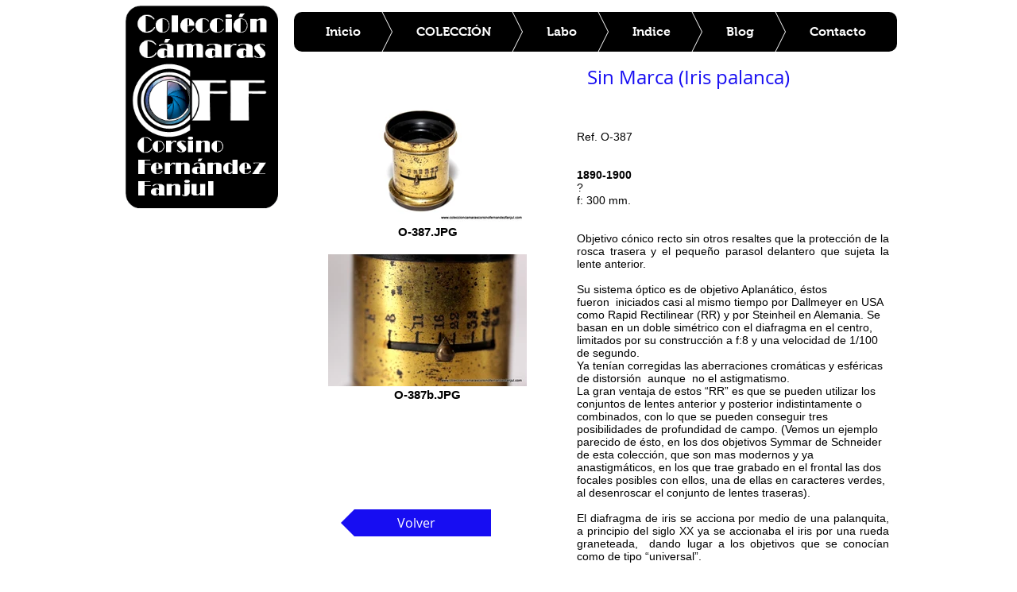

--- FILE ---
content_type: text/html; charset=UTF-8
request_url: https://www.coleccioncamarascorsinofernandezfanjul.com/o-387
body_size: 171449
content:
<!DOCTYPE html>
<html lang="es">
<head>
  
  <!-- SEO Tags -->
  <title>O-387 | coleccion-camaras</title>
  <link rel="canonical" href="https://www.coleccioncamarascorsinofernandezfanjul.com/o-387"/>
  <meta property="og:title" content="O-387 | coleccion-camaras"/>
  <meta property="og:url" content="https://www.coleccioncamarascorsinofernandezfanjul.com/o-387"/>
  <meta property="og:site_name" content="coleccion-camaras"/>
  <meta property="og:type" content="website"/>
  <meta name="keywords" content="SRL, TRL, accesorios, anal&amp;oacute;gicas, antiguas, caj&amp;oacute;n, colecci&amp;oacute;n, c&amp;aacute;maras, fotogr&amp;aacute;ficas, fuelle, instant&amp;aacute;neas, m&amp;aacute;quinas, objetivos"/>
  <meta name="twitter:card" content="summary_large_image"/>
  <meta name="twitter:title" content="O-387 | coleccion-camaras"/>

  
  <meta charset='utf-8'>
  <meta name="viewport" content="width=device-width, initial-scale=1" id="wixDesktopViewport" />
  <meta http-equiv="X-UA-Compatible" content="IE=edge">
  <meta name="generator" content="Wix.com Website Builder"/>

  <link rel="icon" sizes="192x192" href="https://static.wixstatic.com/media/792847_7e3d8f690ca24172933020b2bb8b7c23.gif/v1/fill/w_192%2Ch_192%2Clg_1%2Cusm_0.66_1.00_0.01/792847_7e3d8f690ca24172933020b2bb8b7c23.gif" type="image/png"/>
  <link rel="shortcut icon" href="https://static.wixstatic.com/media/792847_7e3d8f690ca24172933020b2bb8b7c23.gif/v1/fill/w_192%2Ch_192%2Clg_1%2Cusm_0.66_1.00_0.01/792847_7e3d8f690ca24172933020b2bb8b7c23.gif" type="image/png"/>
  <link rel="apple-touch-icon" href="https://static.wixstatic.com/media/792847_7e3d8f690ca24172933020b2bb8b7c23.gif/v1/fill/w_180%2Ch_180%2Clg_1%2Cusm_0.66_1.00_0.01/792847_7e3d8f690ca24172933020b2bb8b7c23.gif" type="image/png"/>

  <!-- Safari Pinned Tab Icon -->
  <!-- <link rel="mask-icon" href="https://static.wixstatic.com/media/792847_7e3d8f690ca24172933020b2bb8b7c23.gif/v1/fill/w_192%2Ch_192%2Clg_1%2Cusm_0.66_1.00_0.01/792847_7e3d8f690ca24172933020b2bb8b7c23.gif"> -->

  <!-- Original trials -->
  


  <!-- Segmenter Polyfill -->
  <script>
    if (!window.Intl || !window.Intl.Segmenter) {
      (function() {
        var script = document.createElement('script');
        script.src = 'https://static.parastorage.com/unpkg/@formatjs/intl-segmenter@11.7.10/polyfill.iife.js';
        document.head.appendChild(script);
      })();
    }
  </script>

  <!-- Legacy Polyfills -->
  <script nomodule="" src="https://static.parastorage.com/unpkg/core-js-bundle@3.2.1/minified.js"></script>
  <script nomodule="" src="https://static.parastorage.com/unpkg/focus-within-polyfill@5.0.9/dist/focus-within-polyfill.js"></script>

  <!-- Performance API Polyfills -->
  <script>
  (function () {
    var noop = function noop() {};
    if ("performance" in window === false) {
      window.performance = {};
    }
    window.performance.mark = performance.mark || noop;
    window.performance.measure = performance.measure || noop;
    if ("now" in window.performance === false) {
      var nowOffset = Date.now();
      if (performance.timing && performance.timing.navigationStart) {
        nowOffset = performance.timing.navigationStart;
      }
      window.performance.now = function now() {
        return Date.now() - nowOffset;
      };
    }
  })();
  </script>

  <!-- Globals Definitions -->
  <script>
    (function () {
      var now = Date.now()
      window.initialTimestamps = {
        initialTimestamp: now,
        initialRequestTimestamp: Math.round(performance.timeOrigin ? performance.timeOrigin : now - performance.now())
      }

      window.thunderboltTag = "libs-releases-GA-local"
      window.thunderboltVersion = "1.16780.0"
    })();
  </script>

  <!-- Essential Viewer Model -->
  <script type="application/json" id="wix-essential-viewer-model">{"fleetConfig":{"fleetName":"thunderbolt-seo-renderer","type":"GA","code":0},"mode":{"qa":false,"enableTestApi":false,"debug":false,"ssrIndicator":false,"ssrOnly":false,"siteAssetsFallback":"enable","versionIndicator":false},"componentsLibrariesTopology":[{"artifactId":"editor-elements","namespace":"wixui","url":"https:\/\/static.parastorage.com\/services\/editor-elements\/1.14853.0"},{"artifactId":"editor-elements","namespace":"dsgnsys","url":"https:\/\/static.parastorage.com\/services\/editor-elements\/1.14853.0"}],"siteFeaturesConfigs":{"sessionManager":{"isRunningInDifferentSiteContext":false}},"language":{"userLanguage":"es"},"siteAssets":{"clientTopology":{"mediaRootUrl":"https:\/\/static.wixstatic.com","staticMediaUrl":"https:\/\/static.wixstatic.com\/media","moduleRepoUrl":"https:\/\/static.parastorage.com\/unpkg","fileRepoUrl":"https:\/\/static.parastorage.com\/services","viewerAppsUrl":"https:\/\/viewer-apps.parastorage.com","viewerAssetsUrl":"https:\/\/viewer-assets.parastorage.com","siteAssetsUrl":"https:\/\/siteassets.parastorage.com","pageJsonServerUrls":["https:\/\/pages.parastorage.com","https:\/\/staticorigin.wixstatic.com","https:\/\/www.coleccioncamarascorsinofernandezfanjul.com","https:\/\/fallback.wix.com\/wix-html-editor-pages-webapp\/page"],"pathOfTBModulesInFileRepoForFallback":"wix-thunderbolt\/dist\/"}},"siteFeatures":["accessibility","appMonitoring","assetsLoader","businessLogger","captcha","clickHandlerRegistrar","commonConfig","componentsLoader","componentsRegistry","consentPolicy","cyclicTabbing","domSelectors","environmentWixCodeSdk","environment","locationWixCodeSdk","mpaNavigation","navigationManager","navigationPhases","ooi","pages","panorama","renderer","reporter","router","scrollRestoration","seoWixCodeSdk","seo","sessionManager","siteMembersWixCodeSdk","siteMembers","siteScrollBlocker","siteWixCodeSdk","speculationRules","ssrCache","stores","structureApi","thunderboltInitializer","tpaCommons","translations","usedPlatformApis","warmupData","windowMessageRegistrar","windowWixCodeSdk","wixCustomElementComponent","wixEmbedsApi","componentsReact","platform"],"site":{"externalBaseUrl":"https:\/\/www.coleccioncamarascorsinofernandezfanjul.com","isSEO":true},"media":{"staticMediaUrl":"https:\/\/static.wixstatic.com\/media","mediaRootUrl":"https:\/\/static.wixstatic.com\/","staticVideoUrl":"https:\/\/video.wixstatic.com\/"},"requestUrl":"https:\/\/www.coleccioncamarascorsinofernandezfanjul.com\/o-387","rollout":{"siteAssetsVersionsRollout":false,"isDACRollout":0,"isTBRollout":false},"commonConfig":{"brand":"wix","host":"VIEWER","bsi":"","consentPolicy":{},"consentPolicyHeader":{},"siteRevision":"3309","renderingFlow":"NONE","language":"es","locale":"en-us"},"interactionSampleRatio":0.01,"dynamicModelUrl":"https:\/\/www.coleccioncamarascorsinofernandezfanjul.com\/_api\/v2\/dynamicmodel","accessTokensUrl":"https:\/\/www.coleccioncamarascorsinofernandezfanjul.com\/_api\/v1\/access-tokens","isExcludedFromSecurityExperiments":false,"experiments":{"specs.thunderbolt.hardenFetchAndXHR":true,"specs.thunderbolt.securityExperiments":true}}</script>
  <script>window.viewerModel = JSON.parse(document.getElementById('wix-essential-viewer-model').textContent)</script>

  <script>
    window.commonConfig = viewerModel.commonConfig
  </script>

  
  <!-- BEGIN handleAccessTokens bundle -->

  <script data-url="https://static.parastorage.com/services/wix-thunderbolt/dist/handleAccessTokens.inline.4f2f9a53.bundle.min.js">(()=>{"use strict";function e(e){let{context:o,property:r,value:n,enumerable:i=!0}=e,c=e.get,l=e.set;if(!r||void 0===n&&!c&&!l)return new Error("property and value are required");let a=o||globalThis,s=a?.[r],u={};if(void 0!==n)u.value=n;else{if(c){let e=t(c);e&&(u.get=e)}if(l){let e=t(l);e&&(u.set=e)}}let p={...u,enumerable:i||!1,configurable:!1};void 0!==n&&(p.writable=!1);try{Object.defineProperty(a,r,p)}catch(e){return e instanceof TypeError?s:e}return s}function t(e,t){return"function"==typeof e?e:!0===e?.async&&"function"==typeof e.func?t?async function(t){return e.func(t)}:async function(){return e.func()}:"function"==typeof e?.func?e.func:void 0}try{e({property:"strictDefine",value:e})}catch{}try{e({property:"defineStrictObject",value:r})}catch{}try{e({property:"defineStrictMethod",value:n})}catch{}var o=["toString","toLocaleString","valueOf","constructor","prototype"];function r(t){let{context:n,property:c,propertiesToExclude:l=[],skipPrototype:a=!1,hardenPrototypePropertiesToExclude:s=[]}=t;if(!c)return new Error("property is required");let u=(n||globalThis)[c],p={},f=i(n,c);u&&("object"==typeof u||"function"==typeof u)&&Reflect.ownKeys(u).forEach(t=>{if(!l.includes(t)&&!o.includes(t)){let o=i(u,t);if(o&&(o.writable||o.configurable)){let{value:r,get:n,set:i,enumerable:c=!1}=o,l={};void 0!==r?l.value=r:n?l.get=n:i&&(l.set=i);try{let o=e({context:u,property:t,...l,enumerable:c});p[t]=o}catch(e){if(!(e instanceof TypeError))throw e;try{p[t]=o.value||o.get||o.set}catch{}}}}});let d={originalObject:u,originalProperties:p};if(!a&&void 0!==u?.prototype){let e=r({context:u,property:"prototype",propertiesToExclude:s,skipPrototype:!0});e instanceof Error||(d.originalPrototype=e?.originalObject,d.originalPrototypeProperties=e?.originalProperties)}return e({context:n,property:c,value:u,enumerable:f?.enumerable}),d}function n(t,o){let r=(o||globalThis)[t],n=i(o||globalThis,t);return r&&n&&(n.writable||n.configurable)?(Object.freeze(r),e({context:globalThis,property:t,value:r})):r}function i(e,t){if(e&&t)try{return Reflect.getOwnPropertyDescriptor(e,t)}catch{return}}function c(e){if("string"!=typeof e)return e;try{return decodeURIComponent(e).toLowerCase().trim()}catch{return e.toLowerCase().trim()}}function l(e,t){let o="";if("string"==typeof e)o=e.split("=")[0]?.trim()||"";else{if(!e||"string"!=typeof e.name)return!1;o=e.name}return t.has(c(o)||"")}function a(e,t){let o;return o="string"==typeof e?e.split(";").map(e=>e.trim()).filter(e=>e.length>0):e||[],o.filter(e=>!l(e,t))}var s=null;function u(){return null===s&&(s=typeof Document>"u"?void 0:Object.getOwnPropertyDescriptor(Document.prototype,"cookie")),s}function p(t,o){if(!globalThis?.cookieStore)return;let r=globalThis.cookieStore.get.bind(globalThis.cookieStore),n=globalThis.cookieStore.getAll.bind(globalThis.cookieStore),i=globalThis.cookieStore.set.bind(globalThis.cookieStore),c=globalThis.cookieStore.delete.bind(globalThis.cookieStore);return e({context:globalThis.CookieStore.prototype,property:"get",value:async function(e){return l(("string"==typeof e?e:e.name)||"",t)?null:r.call(this,e)},enumerable:!0}),e({context:globalThis.CookieStore.prototype,property:"getAll",value:async function(){return a(await n.apply(this,Array.from(arguments)),t)},enumerable:!0}),e({context:globalThis.CookieStore.prototype,property:"set",value:async function(){let e=Array.from(arguments);if(!l(1===e.length?e[0].name:e[0],t))return i.apply(this,e);o&&console.warn(o)},enumerable:!0}),e({context:globalThis.CookieStore.prototype,property:"delete",value:async function(){let e=Array.from(arguments);if(!l(1===e.length?e[0].name:e[0],t))return c.apply(this,e)},enumerable:!0}),e({context:globalThis.cookieStore,property:"prototype",value:globalThis.CookieStore.prototype,enumerable:!1}),e({context:globalThis,property:"cookieStore",value:globalThis.cookieStore,enumerable:!0}),{get:r,getAll:n,set:i,delete:c}}var f=["TextEncoder","TextDecoder","XMLHttpRequestEventTarget","EventTarget","URL","JSON","Reflect","Object","Array","Map","Set","WeakMap","WeakSet","Promise","Symbol","Error"],d=["addEventListener","removeEventListener","dispatchEvent","encodeURI","encodeURIComponent","decodeURI","decodeURIComponent"];const y=(e,t)=>{try{const o=t?t.get.call(document):document.cookie;return o.split(";").map(e=>e.trim()).filter(t=>t?.startsWith(e))[0]?.split("=")[1]}catch(e){return""}},g=(e="",t="",o="/")=>`${e}=; ${t?`domain=${t};`:""} max-age=0; path=${o}; expires=Thu, 01 Jan 1970 00:00:01 GMT`;function m(){(function(){if("undefined"!=typeof window){const e=performance.getEntriesByType("navigation")[0];return"back_forward"===(e?.type||"")}return!1})()&&function(){const{counter:e}=function(){const e=b("getItem");if(e){const[t,o]=e.split("-"),r=o?parseInt(o,10):0;if(r>=3){const e=t?Number(t):0;if(Date.now()-e>6e4)return{counter:0}}return{counter:r}}return{counter:0}}();e<3?(!function(e=1){b("setItem",`${Date.now()}-${e}`)}(e+1),window.location.reload()):console.error("ATS: Max reload attempts reached")}()}function b(e,t){try{return sessionStorage[e]("reload",t||"")}catch(e){console.error("ATS: Error calling sessionStorage:",e)}}const h="client-session-bind",v="sec-fetch-unsupported",{experiments:w}=window.viewerModel,T=[h,"client-binding",v,"svSession","smSession","server-session-bind","wixSession2","wixSession3"].map(e=>e.toLowerCase()),{cookie:S}=function(t,o){let r=new Set(t);return e({context:document,property:"cookie",set:{func:e=>function(e,t,o,r){let n=u(),i=c(t.split(";")[0]||"")||"";[...o].every(e=>!i.startsWith(e.toLowerCase()))&&n?.set?n.set.call(e,t):r&&console.warn(r)}(document,e,r,o)},get:{func:()=>function(e,t){let o=u();if(!o?.get)throw new Error("Cookie descriptor or getter not available");return a(o.get.call(e),t).join("; ")}(document,r)},enumerable:!0}),{cookieStore:p(r,o),cookie:u()}}(T),k="tbReady",x="security_overrideGlobals",{experiments:E,siteFeaturesConfigs:C,accessTokensUrl:P}=window.viewerModel,R=P,M={},O=(()=>{const e=y(h,S);if(w["specs.thunderbolt.browserCacheReload"]){y(v,S)||e?b("removeItem"):m()}return(()=>{const e=g(h),t=g(h,location.hostname);S.set.call(document,e),S.set.call(document,t)})(),e})();O&&(M["client-binding"]=O);const D=fetch;addEventListener(k,function e(t){const{logger:o}=t.detail;try{window.tb.init({fetch:D,fetchHeaders:M})}catch(e){const t=new Error("TB003");o.meter(`${x}_${t.message}`,{paramsOverrides:{errorType:x,eventString:t.message}}),window?.viewerModel?.mode.debug&&console.error(e)}finally{removeEventListener(k,e)}}),E["specs.thunderbolt.hardenFetchAndXHR"]||(window.fetchDynamicModel=()=>C.sessionManager.isRunningInDifferentSiteContext?Promise.resolve({}):fetch(R,{credentials:"same-origin",headers:M}).then(function(e){if(!e.ok)throw new Error(`[${e.status}]${e.statusText}`);return e.json()}),window.dynamicModelPromise=window.fetchDynamicModel())})();
//# sourceMappingURL=https://static.parastorage.com/services/wix-thunderbolt/dist/handleAccessTokens.inline.4f2f9a53.bundle.min.js.map</script>

<!-- END handleAccessTokens bundle -->

<!-- BEGIN overrideGlobals bundle -->

<script data-url="https://static.parastorage.com/services/wix-thunderbolt/dist/overrideGlobals.inline.ec13bfcf.bundle.min.js">(()=>{"use strict";function e(e){let{context:r,property:o,value:n,enumerable:i=!0}=e,c=e.get,a=e.set;if(!o||void 0===n&&!c&&!a)return new Error("property and value are required");let l=r||globalThis,u=l?.[o],s={};if(void 0!==n)s.value=n;else{if(c){let e=t(c);e&&(s.get=e)}if(a){let e=t(a);e&&(s.set=e)}}let p={...s,enumerable:i||!1,configurable:!1};void 0!==n&&(p.writable=!1);try{Object.defineProperty(l,o,p)}catch(e){return e instanceof TypeError?u:e}return u}function t(e,t){return"function"==typeof e?e:!0===e?.async&&"function"==typeof e.func?t?async function(t){return e.func(t)}:async function(){return e.func()}:"function"==typeof e?.func?e.func:void 0}try{e({property:"strictDefine",value:e})}catch{}try{e({property:"defineStrictObject",value:o})}catch{}try{e({property:"defineStrictMethod",value:n})}catch{}var r=["toString","toLocaleString","valueOf","constructor","prototype"];function o(t){let{context:n,property:c,propertiesToExclude:a=[],skipPrototype:l=!1,hardenPrototypePropertiesToExclude:u=[]}=t;if(!c)return new Error("property is required");let s=(n||globalThis)[c],p={},f=i(n,c);s&&("object"==typeof s||"function"==typeof s)&&Reflect.ownKeys(s).forEach(t=>{if(!a.includes(t)&&!r.includes(t)){let r=i(s,t);if(r&&(r.writable||r.configurable)){let{value:o,get:n,set:i,enumerable:c=!1}=r,a={};void 0!==o?a.value=o:n?a.get=n:i&&(a.set=i);try{let r=e({context:s,property:t,...a,enumerable:c});p[t]=r}catch(e){if(!(e instanceof TypeError))throw e;try{p[t]=r.value||r.get||r.set}catch{}}}}});let d={originalObject:s,originalProperties:p};if(!l&&void 0!==s?.prototype){let e=o({context:s,property:"prototype",propertiesToExclude:u,skipPrototype:!0});e instanceof Error||(d.originalPrototype=e?.originalObject,d.originalPrototypeProperties=e?.originalProperties)}return e({context:n,property:c,value:s,enumerable:f?.enumerable}),d}function n(t,r){let o=(r||globalThis)[t],n=i(r||globalThis,t);return o&&n&&(n.writable||n.configurable)?(Object.freeze(o),e({context:globalThis,property:t,value:o})):o}function i(e,t){if(e&&t)try{return Reflect.getOwnPropertyDescriptor(e,t)}catch{return}}function c(e){if("string"!=typeof e)return e;try{return decodeURIComponent(e).toLowerCase().trim()}catch{return e.toLowerCase().trim()}}function a(e,t){return e instanceof Headers?e.forEach((r,o)=>{l(o,t)||e.delete(o)}):Object.keys(e).forEach(r=>{l(r,t)||delete e[r]}),e}function l(e,t){return!t.has(c(e)||"")}function u(e,t){let r=!0,o=function(e){let t,r;if(globalThis.Request&&e instanceof Request)t=e.url;else{if("function"!=typeof e?.toString)throw new Error("Unsupported type for url");t=e.toString()}try{return new URL(t).pathname}catch{return r=t.replace(/#.+/gi,"").split("?").shift(),r.startsWith("/")?r:`/${r}`}}(e),n=c(o);return n&&t.some(e=>n.includes(e))&&(r=!1),r}function s(t,r,o){let n=fetch,i=XMLHttpRequest,c=new Set(r);function s(){let e=new i,r=e.open,n=e.setRequestHeader;return e.open=function(){let n=Array.from(arguments),i=n[1];if(n.length<2||u(i,t))return r.apply(e,n);throw new Error(o||`Request not allowed for path ${i}`)},e.setRequestHeader=function(t,r){l(decodeURIComponent(t),c)&&n.call(e,t,r)},e}return e({property:"fetch",value:function(){let e=function(e,t){return globalThis.Request&&e[0]instanceof Request&&e[0]?.headers?a(e[0].headers,t):e[1]?.headers&&a(e[1].headers,t),e}(arguments,c);return u(arguments[0],t)?n.apply(globalThis,Array.from(e)):new Promise((e,t)=>{t(new Error(o||`Request not allowed for path ${arguments[0]}`))})},enumerable:!0}),e({property:"XMLHttpRequest",value:s,enumerable:!0}),Object.keys(i).forEach(e=>{s[e]=i[e]}),{fetch:n,XMLHttpRequest:i}}var p=["TextEncoder","TextDecoder","XMLHttpRequestEventTarget","EventTarget","URL","JSON","Reflect","Object","Array","Map","Set","WeakMap","WeakSet","Promise","Symbol","Error"],f=["addEventListener","removeEventListener","dispatchEvent","encodeURI","encodeURIComponent","decodeURI","decodeURIComponent"];const d=function(){let t=globalThis.open,r=document.open;function o(e,r,o){let n="string"!=typeof e,i=t.call(window,e,r,o);return n||e&&function(e){return e.startsWith("//")&&/(?:[a-z0-9](?:[a-z0-9-]{0,61}[a-z0-9])?\.)+[a-z0-9][a-z0-9-]{0,61}[a-z0-9]/g.test(`${location.protocol}:${e}`)&&(e=`${location.protocol}${e}`),!e.startsWith("http")||new URL(e).hostname===location.hostname}(e)?{}:i}return e({property:"open",value:o,context:globalThis,enumerable:!0}),e({property:"open",value:function(e,t,n){return e?o(e,t,n):r.call(document,e||"",t||"",n||"")},context:document,enumerable:!0}),{open:t,documentOpen:r}},y=function(){let t=document.createElement,r=Element.prototype.setAttribute,o=Element.prototype.setAttributeNS;return e({property:"createElement",context:document,value:function(n,i){let a=t.call(document,n,i);if("iframe"===c(n)){e({property:"srcdoc",context:a,get:()=>"",set:()=>{console.warn("`srcdoc` is not allowed in iframe elements.")}});let t=function(e,t){"srcdoc"!==e.toLowerCase()?r.call(a,e,t):console.warn("`srcdoc` attribute is not allowed to be set.")},n=function(e,t,r){"srcdoc"!==t.toLowerCase()?o.call(a,e,t,r):console.warn("`srcdoc` attribute is not allowed to be set.")};a.setAttribute=t,a.setAttributeNS=n}return a},enumerable:!0}),{createElement:t,setAttribute:r,setAttributeNS:o}},m=["client-binding"],b=["/_api/v1/access-tokens","/_api/v2/dynamicmodel","/_api/one-app-session-web/v3/businesses"],h=function(){let t=setTimeout,r=setInterval;return o("setTimeout",0,globalThis),o("setInterval",0,globalThis),{setTimeout:t,setInterval:r};function o(t,r,o){let n=o||globalThis,i=n[t];if(!i||"function"!=typeof i)throw new Error(`Function ${t} not found or is not a function`);e({property:t,value:function(){let e=Array.from(arguments);if("string"!=typeof e[r])return i.apply(n,e);console.warn(`Calling ${t} with a String Argument at index ${r} is not allowed`)},context:o,enumerable:!0})}},v=function(){if(navigator&&"serviceWorker"in navigator){let t=navigator.serviceWorker.register;return e({context:navigator.serviceWorker,property:"register",value:function(){console.log("Service worker registration is not allowed")},enumerable:!0}),{register:t}}return{}};performance.mark("overrideGlobals started");const{isExcludedFromSecurityExperiments:g,experiments:w}=window.viewerModel,E=!g&&w["specs.thunderbolt.securityExperiments"];try{d(),E&&y(),w["specs.thunderbolt.hardenFetchAndXHR"]&&E&&s(b,m),v(),(e=>{let t=[],r=[];r=r.concat(["TextEncoder","TextDecoder"]),e&&(r=r.concat(["XMLHttpRequestEventTarget","EventTarget"])),r=r.concat(["URL","JSON"]),e&&(t=t.concat(["addEventListener","removeEventListener"])),t=t.concat(["encodeURI","encodeURIComponent","decodeURI","decodeURIComponent"]),r=r.concat(["String","Number"]),e&&r.push("Object"),r=r.concat(["Reflect"]),t.forEach(e=>{n(e),["addEventListener","removeEventListener"].includes(e)&&n(e,document)}),r.forEach(e=>{o({property:e})})})(E),E&&h()}catch(e){window?.viewerModel?.mode.debug&&console.error(e);const t=new Error("TB006");window.fedops?.reportError(t,"security_overrideGlobals"),window.Sentry?window.Sentry.captureException(t):globalThis.defineStrictProperty("sentryBuffer",[t],window,!1)}performance.mark("overrideGlobals ended")})();
//# sourceMappingURL=https://static.parastorage.com/services/wix-thunderbolt/dist/overrideGlobals.inline.ec13bfcf.bundle.min.js.map</script>

<!-- END overrideGlobals bundle -->


  
  <script>
    window.commonConfig = viewerModel.commonConfig

	
  </script>

  <!-- Initial CSS -->
  <style data-url="https://static.parastorage.com/services/wix-thunderbolt/dist/main.347af09f.min.css">@keyframes slide-horizontal-new{0%{transform:translateX(100%)}}@keyframes slide-horizontal-old{80%{opacity:1}to{opacity:0;transform:translateX(-100%)}}@keyframes slide-vertical-new{0%{transform:translateY(-100%)}}@keyframes slide-vertical-old{80%{opacity:1}to{opacity:0;transform:translateY(100%)}}@keyframes out-in-new{0%{opacity:0}}@keyframes out-in-old{to{opacity:0}}:root:active-view-transition{view-transition-name:none}::view-transition{pointer-events:none}:root:active-view-transition::view-transition-new(page-group),:root:active-view-transition::view-transition-old(page-group){animation-duration:.6s;cursor:wait;pointer-events:all}:root:active-view-transition-type(SlideHorizontal)::view-transition-old(page-group){animation:slide-horizontal-old .6s cubic-bezier(.83,0,.17,1) forwards;mix-blend-mode:normal}:root:active-view-transition-type(SlideHorizontal)::view-transition-new(page-group){animation:slide-horizontal-new .6s cubic-bezier(.83,0,.17,1) backwards;mix-blend-mode:normal}:root:active-view-transition-type(SlideVertical)::view-transition-old(page-group){animation:slide-vertical-old .6s cubic-bezier(.83,0,.17,1) forwards;mix-blend-mode:normal}:root:active-view-transition-type(SlideVertical)::view-transition-new(page-group){animation:slide-vertical-new .6s cubic-bezier(.83,0,.17,1) backwards;mix-blend-mode:normal}:root:active-view-transition-type(OutIn)::view-transition-old(page-group){animation:out-in-old .35s cubic-bezier(.22,1,.36,1) forwards}:root:active-view-transition-type(OutIn)::view-transition-new(page-group){animation:out-in-new .35s cubic-bezier(.64,0,.78,0) .35s backwards}@media(prefers-reduced-motion:reduce){::view-transition-group(*),::view-transition-new(*),::view-transition-old(*){animation:none!important}}body,html{background:transparent;border:0;margin:0;outline:0;padding:0;vertical-align:baseline}body{--scrollbar-width:0px;font-family:Arial,Helvetica,sans-serif;font-size:10px}body,html{height:100%}body{overflow-x:auto;overflow-y:scroll}body:not(.responsive) #site-root{min-width:var(--site-width);width:100%}body:not([data-js-loaded]) [data-hide-prejs]{visibility:hidden}interact-element{display:contents}#SITE_CONTAINER{position:relative}:root{--one-unit:1vw;--section-max-width:9999px;--spx-stopper-max:9999px;--spx-stopper-min:0px;--browser-zoom:1}@supports(-webkit-appearance:none) and (stroke-color:transparent){:root{--safari-sticky-fix:opacity;--experimental-safari-sticky-fix:translateZ(0)}}@supports(container-type:inline-size){:root{--one-unit:1cqw}}[id^=oldHoverBox-]{mix-blend-mode:plus-lighter;transition:opacity .5s ease,visibility .5s ease}[data-mesh-id$=inlineContent-gridContainer]:has(>[id^=oldHoverBox-]){isolation:isolate}</style>
<style data-url="https://static.parastorage.com/services/wix-thunderbolt/dist/main.renderer.9cb0985f.min.css">a,abbr,acronym,address,applet,b,big,blockquote,button,caption,center,cite,code,dd,del,dfn,div,dl,dt,em,fieldset,font,footer,form,h1,h2,h3,h4,h5,h6,header,i,iframe,img,ins,kbd,label,legend,li,nav,object,ol,p,pre,q,s,samp,section,small,span,strike,strong,sub,sup,table,tbody,td,tfoot,th,thead,title,tr,tt,u,ul,var{background:transparent;border:0;margin:0;outline:0;padding:0;vertical-align:baseline}input,select,textarea{box-sizing:border-box;font-family:Helvetica,Arial,sans-serif}ol,ul{list-style:none}blockquote,q{quotes:none}ins{text-decoration:none}del{text-decoration:line-through}table{border-collapse:collapse;border-spacing:0}a{cursor:pointer;text-decoration:none}.testStyles{overflow-y:hidden}.reset-button{-webkit-appearance:none;background:none;border:0;color:inherit;font:inherit;line-height:normal;outline:0;overflow:visible;padding:0;-webkit-user-select:none;-moz-user-select:none;-ms-user-select:none}:focus{outline:none}body.device-mobile-optimized:not(.disable-site-overflow){overflow-x:hidden;overflow-y:scroll}body.device-mobile-optimized:not(.responsive) #SITE_CONTAINER{margin-left:auto;margin-right:auto;overflow-x:visible;position:relative;width:320px}body.device-mobile-optimized:not(.responsive):not(.blockSiteScrolling) #SITE_CONTAINER{margin-top:0}body.device-mobile-optimized>*{max-width:100%!important}body.device-mobile-optimized #site-root{overflow-x:hidden;overflow-y:hidden}@supports(overflow:clip){body.device-mobile-optimized #site-root{overflow-x:clip;overflow-y:clip}}body.device-mobile-non-optimized #SITE_CONTAINER #site-root{overflow-x:clip;overflow-y:clip}body.device-mobile-non-optimized.fullScreenMode{background-color:#5f6360}body.device-mobile-non-optimized.fullScreenMode #MOBILE_ACTIONS_MENU,body.device-mobile-non-optimized.fullScreenMode #SITE_BACKGROUND,body.device-mobile-non-optimized.fullScreenMode #site-root,body.fullScreenMode #WIX_ADS{visibility:hidden}body.fullScreenMode{overflow-x:hidden!important;overflow-y:hidden!important}body.fullScreenMode.device-mobile-optimized #TINY_MENU{opacity:0;pointer-events:none}body.fullScreenMode-scrollable.device-mobile-optimized{overflow-x:hidden!important;overflow-y:auto!important}body.fullScreenMode-scrollable.device-mobile-optimized #masterPage,body.fullScreenMode-scrollable.device-mobile-optimized #site-root{overflow-x:hidden!important;overflow-y:hidden!important}body.fullScreenMode-scrollable.device-mobile-optimized #SITE_BACKGROUND,body.fullScreenMode-scrollable.device-mobile-optimized #masterPage{height:auto!important}body.fullScreenMode-scrollable.device-mobile-optimized #masterPage.mesh-layout{height:0!important}body.blockSiteScrolling,body.siteScrollingBlocked{position:fixed;width:100%}body.blockSiteScrolling #SITE_CONTAINER{margin-top:calc(var(--blocked-site-scroll-margin-top)*-1)}#site-root{margin:0 auto;min-height:100%;position:relative;top:var(--wix-ads-height)}#site-root img:not([src]){visibility:hidden}#site-root svg img:not([src]){visibility:visible}.auto-generated-link{color:inherit}#SCROLL_TO_BOTTOM,#SCROLL_TO_TOP{height:0}.has-click-trigger{cursor:pointer}.fullScreenOverlay{bottom:0;display:flex;justify-content:center;left:0;overflow-y:hidden;position:fixed;right:0;top:-60px;z-index:1005}.fullScreenOverlay>.fullScreenOverlayContent{bottom:0;left:0;margin:0 auto;overflow:hidden;position:absolute;right:0;top:60px;transform:translateZ(0)}[data-mesh-id$=centeredContent],[data-mesh-id$=form],[data-mesh-id$=inlineContent]{pointer-events:none;position:relative}[data-mesh-id$=-gridWrapper],[data-mesh-id$=-rotated-wrapper]{pointer-events:none}[data-mesh-id$=-gridContainer]>*,[data-mesh-id$=-rotated-wrapper]>*,[data-mesh-id$=inlineContent]>:not([data-mesh-id$=-gridContainer]){pointer-events:auto}.device-mobile-optimized #masterPage.mesh-layout #SOSP_CONTAINER_CUSTOM_ID{grid-area:2/1/3/2;-ms-grid-row:2;position:relative}#masterPage.mesh-layout{-ms-grid-rows:max-content max-content min-content max-content;-ms-grid-columns:100%;align-items:start;display:-ms-grid;display:grid;grid-template-columns:100%;grid-template-rows:max-content max-content min-content max-content;justify-content:stretch}#masterPage.mesh-layout #PAGES_CONTAINER,#masterPage.mesh-layout #SITE_FOOTER-placeholder,#masterPage.mesh-layout #SITE_FOOTER_WRAPPER,#masterPage.mesh-layout #SITE_HEADER-placeholder,#masterPage.mesh-layout #SITE_HEADER_WRAPPER,#masterPage.mesh-layout #SOSP_CONTAINER_CUSTOM_ID[data-state~=mobileView],#masterPage.mesh-layout #soapAfterPagesContainer,#masterPage.mesh-layout #soapBeforePagesContainer{-ms-grid-row-align:start;-ms-grid-column-align:start;-ms-grid-column:1}#masterPage.mesh-layout #SITE_HEADER-placeholder,#masterPage.mesh-layout #SITE_HEADER_WRAPPER{grid-area:1/1/2/2;-ms-grid-row:1}#masterPage.mesh-layout #PAGES_CONTAINER,#masterPage.mesh-layout #soapAfterPagesContainer,#masterPage.mesh-layout #soapBeforePagesContainer{grid-area:3/1/4/2;-ms-grid-row:3}#masterPage.mesh-layout #soapAfterPagesContainer,#masterPage.mesh-layout #soapBeforePagesContainer{width:100%}#masterPage.mesh-layout #PAGES_CONTAINER{align-self:stretch}#masterPage.mesh-layout main#PAGES_CONTAINER{display:block}#masterPage.mesh-layout #SITE_FOOTER-placeholder,#masterPage.mesh-layout #SITE_FOOTER_WRAPPER{grid-area:4/1/5/2;-ms-grid-row:4}#masterPage.mesh-layout #SITE_PAGES,#masterPage.mesh-layout [data-mesh-id=PAGES_CONTAINERcenteredContent],#masterPage.mesh-layout [data-mesh-id=PAGES_CONTAINERinlineContent]{height:100%}#masterPage.mesh-layout.desktop>*{width:100%}#masterPage.mesh-layout #PAGES_CONTAINER,#masterPage.mesh-layout #SITE_FOOTER,#masterPage.mesh-layout #SITE_FOOTER_WRAPPER,#masterPage.mesh-layout #SITE_HEADER,#masterPage.mesh-layout #SITE_HEADER_WRAPPER,#masterPage.mesh-layout #SITE_PAGES,#masterPage.mesh-layout #masterPageinlineContent{position:relative}#masterPage.mesh-layout #SITE_HEADER{grid-area:1/1/2/2}#masterPage.mesh-layout #SITE_FOOTER{grid-area:4/1/5/2}#masterPage.mesh-layout.overflow-x-clip #SITE_FOOTER,#masterPage.mesh-layout.overflow-x-clip #SITE_HEADER{overflow-x:clip}[data-z-counter]{z-index:0}[data-z-counter="0"]{z-index:auto}.wixSiteProperties{-webkit-font-smoothing:antialiased;-moz-osx-font-smoothing:grayscale}:root{--wst-button-color-fill-primary:rgb(var(--color_48));--wst-button-color-border-primary:rgb(var(--color_49));--wst-button-color-text-primary:rgb(var(--color_50));--wst-button-color-fill-primary-hover:rgb(var(--color_51));--wst-button-color-border-primary-hover:rgb(var(--color_52));--wst-button-color-text-primary-hover:rgb(var(--color_53));--wst-button-color-fill-primary-disabled:rgb(var(--color_54));--wst-button-color-border-primary-disabled:rgb(var(--color_55));--wst-button-color-text-primary-disabled:rgb(var(--color_56));--wst-button-color-fill-secondary:rgb(var(--color_57));--wst-button-color-border-secondary:rgb(var(--color_58));--wst-button-color-text-secondary:rgb(var(--color_59));--wst-button-color-fill-secondary-hover:rgb(var(--color_60));--wst-button-color-border-secondary-hover:rgb(var(--color_61));--wst-button-color-text-secondary-hover:rgb(var(--color_62));--wst-button-color-fill-secondary-disabled:rgb(var(--color_63));--wst-button-color-border-secondary-disabled:rgb(var(--color_64));--wst-button-color-text-secondary-disabled:rgb(var(--color_65));--wst-color-fill-base-1:rgb(var(--color_36));--wst-color-fill-base-2:rgb(var(--color_37));--wst-color-fill-base-shade-1:rgb(var(--color_38));--wst-color-fill-base-shade-2:rgb(var(--color_39));--wst-color-fill-base-shade-3:rgb(var(--color_40));--wst-color-fill-accent-1:rgb(var(--color_41));--wst-color-fill-accent-2:rgb(var(--color_42));--wst-color-fill-accent-3:rgb(var(--color_43));--wst-color-fill-accent-4:rgb(var(--color_44));--wst-color-fill-background-primary:rgb(var(--color_11));--wst-color-fill-background-secondary:rgb(var(--color_12));--wst-color-text-primary:rgb(var(--color_15));--wst-color-text-secondary:rgb(var(--color_14));--wst-color-action:rgb(var(--color_18));--wst-color-disabled:rgb(var(--color_39));--wst-color-title:rgb(var(--color_45));--wst-color-subtitle:rgb(var(--color_46));--wst-color-line:rgb(var(--color_47));--wst-font-style-h2:var(--font_2);--wst-font-style-h3:var(--font_3);--wst-font-style-h4:var(--font_4);--wst-font-style-h5:var(--font_5);--wst-font-style-h6:var(--font_6);--wst-font-style-body-large:var(--font_7);--wst-font-style-body-medium:var(--font_8);--wst-font-style-body-small:var(--font_9);--wst-font-style-body-x-small:var(--font_10);--wst-color-custom-1:rgb(var(--color_13));--wst-color-custom-2:rgb(var(--color_16));--wst-color-custom-3:rgb(var(--color_17));--wst-color-custom-4:rgb(var(--color_19));--wst-color-custom-5:rgb(var(--color_20));--wst-color-custom-6:rgb(var(--color_21));--wst-color-custom-7:rgb(var(--color_22));--wst-color-custom-8:rgb(var(--color_23));--wst-color-custom-9:rgb(var(--color_24));--wst-color-custom-10:rgb(var(--color_25));--wst-color-custom-11:rgb(var(--color_26));--wst-color-custom-12:rgb(var(--color_27));--wst-color-custom-13:rgb(var(--color_28));--wst-color-custom-14:rgb(var(--color_29));--wst-color-custom-15:rgb(var(--color_30));--wst-color-custom-16:rgb(var(--color_31));--wst-color-custom-17:rgb(var(--color_32));--wst-color-custom-18:rgb(var(--color_33));--wst-color-custom-19:rgb(var(--color_34));--wst-color-custom-20:rgb(var(--color_35))}.wix-presets-wrapper{display:contents}</style>

  <meta name="format-detection" content="telephone=no">
  <meta name="skype_toolbar" content="skype_toolbar_parser_compatible">
  
  

  

  

  <!-- head performance data start -->
  
  <!-- head performance data end -->
  

    


    
<style data-href="https://static.parastorage.com/services/editor-elements-library/dist/thunderbolt/rb_wixui.thunderbolt_bootstrap.a1b00b19.min.css">.cwL6XW{cursor:pointer}.sNF2R0{opacity:0}.hLoBV3{transition:opacity var(--transition-duration) cubic-bezier(.37,0,.63,1)}.Rdf41z,.hLoBV3{opacity:1}.ftlZWo{transition:opacity var(--transition-duration) cubic-bezier(.37,0,.63,1)}.ATGlOr,.ftlZWo{opacity:0}.KQSXD0{transition:opacity var(--transition-duration) cubic-bezier(.64,0,.78,0)}.KQSXD0,.pagQKE{opacity:1}._6zG5H{opacity:0;transition:opacity var(--transition-duration) cubic-bezier(.22,1,.36,1)}.BB49uC{transform:translateX(100%)}.j9xE1V{transition:transform var(--transition-duration) cubic-bezier(.87,0,.13,1)}.ICs7Rs,.j9xE1V{transform:translateX(0)}.DxijZJ{transition:transform var(--transition-duration) cubic-bezier(.87,0,.13,1)}.B5kjYq,.DxijZJ{transform:translateX(-100%)}.cJijIV{transition:transform var(--transition-duration) cubic-bezier(.87,0,.13,1)}.cJijIV,.hOxaWM{transform:translateX(0)}.T9p3fN{transform:translateX(100%);transition:transform var(--transition-duration) cubic-bezier(.87,0,.13,1)}.qDxYJm{transform:translateY(100%)}.aA9V0P{transition:transform var(--transition-duration) cubic-bezier(.87,0,.13,1)}.YPXPAS,.aA9V0P{transform:translateY(0)}.Xf2zsA{transition:transform var(--transition-duration) cubic-bezier(.87,0,.13,1)}.Xf2zsA,.y7Kt7s{transform:translateY(-100%)}.EeUgMu{transition:transform var(--transition-duration) cubic-bezier(.87,0,.13,1)}.EeUgMu,.fdHrtm{transform:translateY(0)}.WIFaG4{transform:translateY(100%);transition:transform var(--transition-duration) cubic-bezier(.87,0,.13,1)}body:not(.responsive) .JsJXaX{overflow-x:clip}:root:active-view-transition .JsJXaX{view-transition-name:page-group}.AnQkDU{display:grid;grid-template-columns:1fr;grid-template-rows:1fr;height:100%}.AnQkDU>div{align-self:stretch!important;grid-area:1/1/2/2;justify-self:stretch!important}.StylableButton2545352419__root{-archetype:box;border:none;box-sizing:border-box;cursor:pointer;display:block;height:100%;min-height:10px;min-width:10px;padding:0;touch-action:manipulation;width:100%}.StylableButton2545352419__root[disabled]{pointer-events:none}.StylableButton2545352419__root:not(:hover):not([disabled]).StylableButton2545352419--hasBackgroundColor{background-color:var(--corvid-background-color)!important}.StylableButton2545352419__root:hover:not([disabled]).StylableButton2545352419--hasHoverBackgroundColor{background-color:var(--corvid-hover-background-color)!important}.StylableButton2545352419__root:not(:hover)[disabled].StylableButton2545352419--hasDisabledBackgroundColor{background-color:var(--corvid-disabled-background-color)!important}.StylableButton2545352419__root:not(:hover):not([disabled]).StylableButton2545352419--hasBorderColor{border-color:var(--corvid-border-color)!important}.StylableButton2545352419__root:hover:not([disabled]).StylableButton2545352419--hasHoverBorderColor{border-color:var(--corvid-hover-border-color)!important}.StylableButton2545352419__root:not(:hover)[disabled].StylableButton2545352419--hasDisabledBorderColor{border-color:var(--corvid-disabled-border-color)!important}.StylableButton2545352419__root.StylableButton2545352419--hasBorderRadius{border-radius:var(--corvid-border-radius)!important}.StylableButton2545352419__root.StylableButton2545352419--hasBorderWidth{border-width:var(--corvid-border-width)!important}.StylableButton2545352419__root:not(:hover):not([disabled]).StylableButton2545352419--hasColor,.StylableButton2545352419__root:not(:hover):not([disabled]).StylableButton2545352419--hasColor .StylableButton2545352419__label{color:var(--corvid-color)!important}.StylableButton2545352419__root:hover:not([disabled]).StylableButton2545352419--hasHoverColor,.StylableButton2545352419__root:hover:not([disabled]).StylableButton2545352419--hasHoverColor .StylableButton2545352419__label{color:var(--corvid-hover-color)!important}.StylableButton2545352419__root:not(:hover)[disabled].StylableButton2545352419--hasDisabledColor,.StylableButton2545352419__root:not(:hover)[disabled].StylableButton2545352419--hasDisabledColor .StylableButton2545352419__label{color:var(--corvid-disabled-color)!important}.StylableButton2545352419__link{-archetype:box;box-sizing:border-box;color:#000;text-decoration:none}.StylableButton2545352419__container{align-items:center;display:flex;flex-basis:auto;flex-direction:row;flex-grow:1;height:100%;justify-content:center;overflow:hidden;transition:all .2s ease,visibility 0s;width:100%}.StylableButton2545352419__label{-archetype:text;-controller-part-type:LayoutChildDisplayDropdown,LayoutFlexChildSpacing(first);max-width:100%;min-width:1.8em;overflow:hidden;text-align:center;text-overflow:ellipsis;transition:inherit;white-space:nowrap}.StylableButton2545352419__root.StylableButton2545352419--isMaxContent .StylableButton2545352419__label{text-overflow:unset}.StylableButton2545352419__root.StylableButton2545352419--isWrapText .StylableButton2545352419__label{min-width:10px;overflow-wrap:break-word;white-space:break-spaces;word-break:break-word}.StylableButton2545352419__icon{-archetype:icon;-controller-part-type:LayoutChildDisplayDropdown,LayoutFlexChildSpacing(last);flex-shrink:0;height:50px;min-width:1px;transition:inherit}.StylableButton2545352419__icon.StylableButton2545352419--override{display:block!important}.StylableButton2545352419__icon svg,.StylableButton2545352419__icon>span{display:flex;height:inherit;width:inherit}.StylableButton2545352419__root:not(:hover):not([disalbed]).StylableButton2545352419--hasIconColor .StylableButton2545352419__icon svg{fill:var(--corvid-icon-color)!important;stroke:var(--corvid-icon-color)!important}.StylableButton2545352419__root:hover:not([disabled]).StylableButton2545352419--hasHoverIconColor .StylableButton2545352419__icon svg{fill:var(--corvid-hover-icon-color)!important;stroke:var(--corvid-hover-icon-color)!important}.StylableButton2545352419__root:not(:hover)[disabled].StylableButton2545352419--hasDisabledIconColor .StylableButton2545352419__icon svg{fill:var(--corvid-disabled-icon-color)!important;stroke:var(--corvid-disabled-icon-color)!important}.aeyn4z{bottom:0;left:0;position:absolute;right:0;top:0}.qQrFOK{cursor:pointer}.VDJedC{-webkit-tap-highlight-color:rgba(0,0,0,0);fill:var(--corvid-fill-color,var(--fill));fill-opacity:var(--fill-opacity);stroke:var(--corvid-stroke-color,var(--stroke));stroke-opacity:var(--stroke-opacity);stroke-width:var(--stroke-width);filter:var(--drop-shadow,none);opacity:var(--opacity);transform:var(--flip)}.VDJedC,.VDJedC svg{bottom:0;left:0;position:absolute;right:0;top:0}.VDJedC svg{height:var(--svg-calculated-height,100%);margin:auto;padding:var(--svg-calculated-padding,0);width:var(--svg-calculated-width,100%)}.VDJedC svg:not([data-type=ugc]){overflow:visible}.l4CAhn *{vector-effect:non-scaling-stroke}.Z_l5lU{-webkit-text-size-adjust:100%;-moz-text-size-adjust:100%;text-size-adjust:100%}ol.font_100,ul.font_100{color:#080808;font-family:"Arial, Helvetica, sans-serif",serif;font-size:10px;font-style:normal;font-variant:normal;font-weight:400;letter-spacing:normal;line-height:normal;margin:0;text-decoration:none}ol.font_100 li,ul.font_100 li{margin-bottom:12px}ol.wix-list-text-align,ul.wix-list-text-align{list-style-position:inside}ol.wix-list-text-align h1,ol.wix-list-text-align h2,ol.wix-list-text-align h3,ol.wix-list-text-align h4,ol.wix-list-text-align h5,ol.wix-list-text-align h6,ol.wix-list-text-align p,ul.wix-list-text-align h1,ul.wix-list-text-align h2,ul.wix-list-text-align h3,ul.wix-list-text-align h4,ul.wix-list-text-align h5,ul.wix-list-text-align h6,ul.wix-list-text-align p{display:inline}.HQSswv{cursor:pointer}.yi6otz{clip:rect(0 0 0 0);border:0;height:1px;margin:-1px;overflow:hidden;padding:0;position:absolute;width:1px}.zQ9jDz [data-attr-richtext-marker=true]{display:block}.zQ9jDz [data-attr-richtext-marker=true] table{border-collapse:collapse;margin:15px 0;width:100%}.zQ9jDz [data-attr-richtext-marker=true] table td{padding:12px;position:relative}.zQ9jDz [data-attr-richtext-marker=true] table td:after{border-bottom:1px solid currentColor;border-left:1px solid currentColor;bottom:0;content:"";left:0;opacity:.2;position:absolute;right:0;top:0}.zQ9jDz [data-attr-richtext-marker=true] table tr td:last-child:after{border-right:1px solid currentColor}.zQ9jDz [data-attr-richtext-marker=true] table tr:first-child td:after{border-top:1px solid currentColor}@supports(-webkit-appearance:none) and (stroke-color:transparent){.qvSjx3>*>:first-child{vertical-align:top}}@supports(-webkit-touch-callout:none){.qvSjx3>*>:first-child{vertical-align:top}}.LkZBpT :is(p,h1,h2,h3,h4,h5,h6,ul,ol,span[data-attr-richtext-marker],blockquote,div) [class$=rich-text__text],.LkZBpT :is(p,h1,h2,h3,h4,h5,h6,ul,ol,span[data-attr-richtext-marker],blockquote,div)[class$=rich-text__text]{color:var(--corvid-color,currentColor)}.LkZBpT :is(p,h1,h2,h3,h4,h5,h6,ul,ol,span[data-attr-richtext-marker],blockquote,div) span[style*=color]{color:var(--corvid-color,currentColor)!important}.Kbom4H{direction:var(--text-direction);min-height:var(--min-height);min-width:var(--min-width)}.Kbom4H .upNqi2{word-wrap:break-word;height:100%;overflow-wrap:break-word;position:relative;width:100%}.Kbom4H .upNqi2 ul{list-style:disc inside}.Kbom4H .upNqi2 li{margin-bottom:12px}.MMl86N blockquote,.MMl86N div,.MMl86N h1,.MMl86N h2,.MMl86N h3,.MMl86N h4,.MMl86N h5,.MMl86N h6,.MMl86N p{letter-spacing:normal;line-height:normal}.gYHZuN{min-height:var(--min-height);min-width:var(--min-width)}.gYHZuN .upNqi2{word-wrap:break-word;height:100%;overflow-wrap:break-word;position:relative;width:100%}.gYHZuN .upNqi2 ol,.gYHZuN .upNqi2 ul{letter-spacing:normal;line-height:normal;margin-inline-start:.5em;padding-inline-start:1.3em}.gYHZuN .upNqi2 ul{list-style-type:disc}.gYHZuN .upNqi2 ol{list-style-type:decimal}.gYHZuN .upNqi2 ol ul,.gYHZuN .upNqi2 ul ul{line-height:normal;list-style-type:circle}.gYHZuN .upNqi2 ol ol ul,.gYHZuN .upNqi2 ol ul ul,.gYHZuN .upNqi2 ul ol ul,.gYHZuN .upNqi2 ul ul ul{line-height:normal;list-style-type:square}.gYHZuN .upNqi2 li{font-style:inherit;font-weight:inherit;letter-spacing:normal;line-height:inherit}.gYHZuN .upNqi2 h1,.gYHZuN .upNqi2 h2,.gYHZuN .upNqi2 h3,.gYHZuN .upNqi2 h4,.gYHZuN .upNqi2 h5,.gYHZuN .upNqi2 h6,.gYHZuN .upNqi2 p{letter-spacing:normal;line-height:normal;margin-block:0;margin:0}.gYHZuN .upNqi2 a{color:inherit}.MMl86N,.ku3DBC{word-wrap:break-word;direction:var(--text-direction);min-height:var(--min-height);min-width:var(--min-width);mix-blend-mode:var(--blendMode,normal);overflow-wrap:break-word;pointer-events:none;text-align:start;text-shadow:var(--textOutline,0 0 transparent),var(--textShadow,0 0 transparent);text-transform:var(--textTransform,"none")}.MMl86N>*,.ku3DBC>*{pointer-events:auto}.MMl86N li,.ku3DBC li{font-style:inherit;font-weight:inherit;letter-spacing:normal;line-height:inherit}.MMl86N ol,.MMl86N ul,.ku3DBC ol,.ku3DBC ul{letter-spacing:normal;line-height:normal;margin-inline-end:0;margin-inline-start:.5em}.MMl86N:not(.Vq6kJx) ol,.MMl86N:not(.Vq6kJx) ul,.ku3DBC:not(.Vq6kJx) ol,.ku3DBC:not(.Vq6kJx) ul{padding-inline-end:0;padding-inline-start:1.3em}.MMl86N ul,.ku3DBC ul{list-style-type:disc}.MMl86N ol,.ku3DBC ol{list-style-type:decimal}.MMl86N ol ul,.MMl86N ul ul,.ku3DBC ol ul,.ku3DBC ul ul{list-style-type:circle}.MMl86N ol ol ul,.MMl86N ol ul ul,.MMl86N ul ol ul,.MMl86N ul ul ul,.ku3DBC ol ol ul,.ku3DBC ol ul ul,.ku3DBC ul ol ul,.ku3DBC ul ul ul{list-style-type:square}.MMl86N blockquote,.MMl86N div,.MMl86N h1,.MMl86N h2,.MMl86N h3,.MMl86N h4,.MMl86N h5,.MMl86N h6,.MMl86N p,.ku3DBC blockquote,.ku3DBC div,.ku3DBC h1,.ku3DBC h2,.ku3DBC h3,.ku3DBC h4,.ku3DBC h5,.ku3DBC h6,.ku3DBC p{margin-block:0;margin:0}.MMl86N a,.ku3DBC a{color:inherit}.Vq6kJx li{margin-inline-end:0;margin-inline-start:1.3em}.Vd6aQZ{overflow:hidden;padding:0;pointer-events:none;white-space:nowrap}.mHZSwn{display:none}.lvxhkV{bottom:0;left:0;position:absolute;right:0;top:0;width:100%}.QJjwEo{transform:translateY(-100%);transition:.2s ease-in}.kdBXfh{transition:.2s}.MP52zt{opacity:0;transition:.2s ease-in}.MP52zt.Bhu9m5{z-index:-1!important}.LVP8Wf{opacity:1;transition:.2s}.VrZrC0{height:auto}.VrZrC0,.cKxVkc{position:relative;width:100%}:host(:not(.device-mobile-optimized)) .vlM3HR,body:not(.device-mobile-optimized) .vlM3HR{margin-left:calc((100% - var(--site-width))/2);width:var(--site-width)}.AT7o0U[data-focuscycled=active]{outline:1px solid transparent}.AT7o0U[data-focuscycled=active]:not(:focus-within){outline:2px solid transparent;transition:outline .01s ease}.AT7o0U .vlM3HR{bottom:0;left:0;position:absolute;right:0;top:0}.Tj01hh,.jhxvbR{display:block;height:100%;width:100%}.jhxvbR img{max-width:var(--wix-img-max-width,100%)}.jhxvbR[data-animate-blur] img{filter:blur(9px);transition:filter .8s ease-in}.jhxvbR[data-animate-blur] img[data-load-done]{filter:none}.WzbAF8{direction:var(--direction)}.WzbAF8 .mpGTIt .O6KwRn{display:var(--item-display);height:var(--item-size);margin-block:var(--item-margin-block);margin-inline:var(--item-margin-inline);width:var(--item-size)}.WzbAF8 .mpGTIt .O6KwRn:last-child{margin-block:0;margin-inline:0}.WzbAF8 .mpGTIt .O6KwRn .oRtuWN{display:block}.WzbAF8 .mpGTIt .O6KwRn .oRtuWN .YaS0jR{height:var(--item-size);width:var(--item-size)}.WzbAF8 .mpGTIt{height:100%;position:absolute;white-space:nowrap;width:100%}:host(.device-mobile-optimized) .WzbAF8 .mpGTIt,body.device-mobile-optimized .WzbAF8 .mpGTIt{white-space:normal}.big2ZD{display:grid;grid-template-columns:1fr;grid-template-rows:1fr;height:calc(100% - var(--wix-ads-height));left:0;margin-top:var(--wix-ads-height);position:fixed;top:0;width:100%}.SHHiV9,.big2ZD{pointer-events:none;z-index:var(--pinned-layer-in-container,var(--above-all-in-container))}</style>
<style data-href="https://static.parastorage.com/services/editor-elements-library/dist/thunderbolt/rb_wixui.thunderbolt_bootstrap-classic.72e6a2a3.min.css">.PlZyDq{touch-action:manipulation}.uDW_Qe{align-items:center;box-sizing:border-box;display:flex;justify-content:var(--label-align);min-width:100%;text-align:initial;width:-moz-max-content;width:max-content}.uDW_Qe:before{max-width:var(--margin-start,0)}.uDW_Qe:after,.uDW_Qe:before{align-self:stretch;content:"";flex-grow:1}.uDW_Qe:after{max-width:var(--margin-end,0)}.FubTgk{height:100%}.FubTgk .uDW_Qe{border-radius:var(--corvid-border-radius,var(--rd,0));bottom:0;box-shadow:var(--shd,0 1px 4px rgba(0,0,0,.6));left:0;position:absolute;right:0;top:0;transition:var(--trans1,border-color .4s ease 0s,background-color .4s ease 0s)}.FubTgk .uDW_Qe:link,.FubTgk .uDW_Qe:visited{border-color:transparent}.FubTgk .l7_2fn{color:var(--corvid-color,rgb(var(--txt,var(--color_15,color_15))));font:var(--fnt,var(--font_5));margin:0;position:relative;transition:var(--trans2,color .4s ease 0s);white-space:nowrap}.FubTgk[aria-disabled=false] .uDW_Qe{background-color:var(--corvid-background-color,rgba(var(--bg,var(--color_17,color_17)),var(--alpha-bg,1)));border:solid var(--corvid-border-color,rgba(var(--brd,var(--color_15,color_15)),var(--alpha-brd,1))) var(--corvid-border-width,var(--brw,0));cursor:pointer!important}:host(.device-mobile-optimized) .FubTgk[aria-disabled=false]:active .uDW_Qe,body.device-mobile-optimized .FubTgk[aria-disabled=false]:active .uDW_Qe{background-color:var(--corvid-hover-background-color,rgba(var(--bgh,var(--color_18,color_18)),var(--alpha-bgh,1)));border-color:var(--corvid-hover-border-color,rgba(var(--brdh,var(--color_15,color_15)),var(--alpha-brdh,1)))}:host(.device-mobile-optimized) .FubTgk[aria-disabled=false]:active .l7_2fn,body.device-mobile-optimized .FubTgk[aria-disabled=false]:active .l7_2fn{color:var(--corvid-hover-color,rgb(var(--txth,var(--color_15,color_15))))}:host(:not(.device-mobile-optimized)) .FubTgk[aria-disabled=false]:hover .uDW_Qe,body:not(.device-mobile-optimized) .FubTgk[aria-disabled=false]:hover .uDW_Qe{background-color:var(--corvid-hover-background-color,rgba(var(--bgh,var(--color_18,color_18)),var(--alpha-bgh,1)));border-color:var(--corvid-hover-border-color,rgba(var(--brdh,var(--color_15,color_15)),var(--alpha-brdh,1)))}:host(:not(.device-mobile-optimized)) .FubTgk[aria-disabled=false]:hover .l7_2fn,body:not(.device-mobile-optimized) .FubTgk[aria-disabled=false]:hover .l7_2fn{color:var(--corvid-hover-color,rgb(var(--txth,var(--color_15,color_15))))}.FubTgk[aria-disabled=true] .uDW_Qe{background-color:var(--corvid-disabled-background-color,rgba(var(--bgd,204,204,204),var(--alpha-bgd,1)));border-color:var(--corvid-disabled-border-color,rgba(var(--brdd,204,204,204),var(--alpha-brdd,1)));border-style:solid;border-width:var(--corvid-border-width,var(--brw,0))}.FubTgk[aria-disabled=true] .l7_2fn{color:var(--corvid-disabled-color,rgb(var(--txtd,255,255,255)))}.uUxqWY{align-items:center;box-sizing:border-box;display:flex;justify-content:var(--label-align);min-width:100%;text-align:initial;width:-moz-max-content;width:max-content}.uUxqWY:before{max-width:var(--margin-start,0)}.uUxqWY:after,.uUxqWY:before{align-self:stretch;content:"";flex-grow:1}.uUxqWY:after{max-width:var(--margin-end,0)}.Vq4wYb[aria-disabled=false] .uUxqWY{cursor:pointer}:host(.device-mobile-optimized) .Vq4wYb[aria-disabled=false]:active .wJVzSK,body.device-mobile-optimized .Vq4wYb[aria-disabled=false]:active .wJVzSK{color:var(--corvid-hover-color,rgb(var(--txth,var(--color_15,color_15))));transition:var(--trans,color .4s ease 0s)}:host(:not(.device-mobile-optimized)) .Vq4wYb[aria-disabled=false]:hover .wJVzSK,body:not(.device-mobile-optimized) .Vq4wYb[aria-disabled=false]:hover .wJVzSK{color:var(--corvid-hover-color,rgb(var(--txth,var(--color_15,color_15))));transition:var(--trans,color .4s ease 0s)}.Vq4wYb .uUxqWY{bottom:0;left:0;position:absolute;right:0;top:0}.Vq4wYb .wJVzSK{color:var(--corvid-color,rgb(var(--txt,var(--color_15,color_15))));font:var(--fnt,var(--font_5));transition:var(--trans,color .4s ease 0s);white-space:nowrap}.Vq4wYb[aria-disabled=true] .wJVzSK{color:var(--corvid-disabled-color,rgb(var(--txtd,255,255,255)))}:host(:not(.device-mobile-optimized)) .CohWsy,body:not(.device-mobile-optimized) .CohWsy{display:flex}:host(:not(.device-mobile-optimized)) .V5AUxf,body:not(.device-mobile-optimized) .V5AUxf{-moz-column-gap:var(--margin);column-gap:var(--margin);direction:var(--direction);display:flex;margin:0 auto;position:relative;width:calc(100% - var(--padding)*2)}:host(:not(.device-mobile-optimized)) .V5AUxf>*,body:not(.device-mobile-optimized) .V5AUxf>*{direction:ltr;flex:var(--column-flex) 1 0%;left:0;margin-bottom:var(--padding);margin-top:var(--padding);min-width:0;position:relative;top:0}:host(.device-mobile-optimized) .V5AUxf,body.device-mobile-optimized .V5AUxf{display:block;padding-bottom:var(--padding-y);padding-left:var(--padding-x,0);padding-right:var(--padding-x,0);padding-top:var(--padding-y);position:relative}:host(.device-mobile-optimized) .V5AUxf>*,body.device-mobile-optimized .V5AUxf>*{margin-bottom:var(--margin);position:relative}:host(.device-mobile-optimized) .V5AUxf>:first-child,body.device-mobile-optimized .V5AUxf>:first-child{margin-top:var(--firstChildMarginTop,0)}:host(.device-mobile-optimized) .V5AUxf>:last-child,body.device-mobile-optimized .V5AUxf>:last-child{margin-bottom:var(--lastChildMarginBottom)}.LIhNy3{backface-visibility:hidden}.jhxvbR,.mtrorN{display:block;height:100%;width:100%}.jhxvbR img{max-width:var(--wix-img-max-width,100%)}.jhxvbR[data-animate-blur] img{filter:blur(9px);transition:filter .8s ease-in}.jhxvbR[data-animate-blur] img[data-load-done]{filter:none}.if7Vw2{height:100%;left:0;-webkit-mask-image:var(--mask-image,none);mask-image:var(--mask-image,none);-webkit-mask-position:var(--mask-position,0);mask-position:var(--mask-position,0);-webkit-mask-repeat:var(--mask-repeat,no-repeat);mask-repeat:var(--mask-repeat,no-repeat);-webkit-mask-size:var(--mask-size,100%);mask-size:var(--mask-size,100%);overflow:hidden;pointer-events:var(--fill-layer-background-media-pointer-events);position:absolute;top:0;width:100%}.if7Vw2.f0uTJH{clip:rect(0,auto,auto,0)}.if7Vw2 .i1tH8h{height:100%;position:absolute;top:0;width:100%}.if7Vw2 .DXi4PB{height:var(--fill-layer-image-height,100%);opacity:var(--fill-layer-image-opacity)}.if7Vw2 .DXi4PB img{height:100%;width:100%}@supports(-webkit-hyphens:none){.if7Vw2.f0uTJH{clip:auto;-webkit-clip-path:inset(0)}}.wG8dni{height:100%}.tcElKx{background-color:var(--bg-overlay-color);background-image:var(--bg-gradient);transition:var(--inherit-transition)}.ImALHf,.Ybjs9b{opacity:var(--fill-layer-video-opacity)}.UWmm3w{bottom:var(--media-padding-bottom);height:var(--media-padding-height);position:absolute;top:var(--media-padding-top);width:100%}.Yjj1af{transform:scale(var(--scale,1));transition:var(--transform-duration,transform 0s)}.ImALHf{height:100%;position:relative;width:100%}.KCM6zk{opacity:var(--fill-layer-video-opacity,var(--fill-layer-image-opacity,1))}.KCM6zk .DXi4PB,.KCM6zk .ImALHf,.KCM6zk .Ybjs9b{opacity:1}._uqPqy{clip-path:var(--fill-layer-clip)}._uqPqy,.eKyYhK{position:absolute;top:0}._uqPqy,.eKyYhK,.x0mqQS img{height:100%;width:100%}.pnCr6P{opacity:0}.blf7sp,.pnCr6P{position:absolute;top:0}.blf7sp{height:0;left:0;overflow:hidden;width:0}.rWP3Gv{left:0;pointer-events:var(--fill-layer-background-media-pointer-events);position:var(--fill-layer-background-media-position)}.Tr4n3d,.rWP3Gv,.wRqk6s{height:100%;top:0;width:100%}.wRqk6s{position:absolute}.Tr4n3d{background-color:var(--fill-layer-background-overlay-color);opacity:var(--fill-layer-background-overlay-blend-opacity-fallback,1);position:var(--fill-layer-background-overlay-position);transform:var(--fill-layer-background-overlay-transform)}@supports(mix-blend-mode:overlay){.Tr4n3d{mix-blend-mode:var(--fill-layer-background-overlay-blend-mode);opacity:var(--fill-layer-background-overlay-blend-opacity,1)}}.VXAmO2{--divider-pin-height__:min(1,calc(var(--divider-layers-pin-factor__) + 1));--divider-pin-layer-height__:var( --divider-layers-pin-factor__ );--divider-pin-border__:min(1,calc(var(--divider-layers-pin-factor__) / -1 + 1));height:calc(var(--divider-height__) + var(--divider-pin-height__)*var(--divider-layers-size__)*var(--divider-layers-y__))}.VXAmO2,.VXAmO2 .dy3w_9{left:0;position:absolute;width:100%}.VXAmO2 .dy3w_9{--divider-layer-i__:var(--divider-layer-i,0);background-position:left calc(50% + var(--divider-offset-x__) + var(--divider-layers-x__)*var(--divider-layer-i__)) bottom;background-repeat:repeat-x;border-bottom-style:solid;border-bottom-width:calc(var(--divider-pin-border__)*var(--divider-layer-i__)*var(--divider-layers-y__));height:calc(var(--divider-height__) + var(--divider-pin-layer-height__)*var(--divider-layer-i__)*var(--divider-layers-y__));opacity:calc(1 - var(--divider-layer-i__)/(var(--divider-layer-i__) + 1))}.UORcXs{--divider-height__:var(--divider-top-height,auto);--divider-offset-x__:var(--divider-top-offset-x,0px);--divider-layers-size__:var(--divider-top-layers-size,0);--divider-layers-y__:var(--divider-top-layers-y,0px);--divider-layers-x__:var(--divider-top-layers-x,0px);--divider-layers-pin-factor__:var(--divider-top-layers-pin-factor,0);border-top:var(--divider-top-padding,0) solid var(--divider-top-color,currentColor);opacity:var(--divider-top-opacity,1);top:0;transform:var(--divider-top-flip,scaleY(-1))}.UORcXs .dy3w_9{background-image:var(--divider-top-image,none);background-size:var(--divider-top-size,contain);border-color:var(--divider-top-color,currentColor);bottom:0;filter:var(--divider-top-filter,none)}.UORcXs .dy3w_9[data-divider-layer="1"]{display:var(--divider-top-layer-1-display,block)}.UORcXs .dy3w_9[data-divider-layer="2"]{display:var(--divider-top-layer-2-display,block)}.UORcXs .dy3w_9[data-divider-layer="3"]{display:var(--divider-top-layer-3-display,block)}.Io4VUz{--divider-height__:var(--divider-bottom-height,auto);--divider-offset-x__:var(--divider-bottom-offset-x,0px);--divider-layers-size__:var(--divider-bottom-layers-size,0);--divider-layers-y__:var(--divider-bottom-layers-y,0px);--divider-layers-x__:var(--divider-bottom-layers-x,0px);--divider-layers-pin-factor__:var(--divider-bottom-layers-pin-factor,0);border-bottom:var(--divider-bottom-padding,0) solid var(--divider-bottom-color,currentColor);bottom:0;opacity:var(--divider-bottom-opacity,1);transform:var(--divider-bottom-flip,none)}.Io4VUz .dy3w_9{background-image:var(--divider-bottom-image,none);background-size:var(--divider-bottom-size,contain);border-color:var(--divider-bottom-color,currentColor);bottom:0;filter:var(--divider-bottom-filter,none)}.Io4VUz .dy3w_9[data-divider-layer="1"]{display:var(--divider-bottom-layer-1-display,block)}.Io4VUz .dy3w_9[data-divider-layer="2"]{display:var(--divider-bottom-layer-2-display,block)}.Io4VUz .dy3w_9[data-divider-layer="3"]{display:var(--divider-bottom-layer-3-display,block)}.YzqVVZ{overflow:visible;position:relative}.mwF7X1{backface-visibility:hidden}.YGilLk{cursor:pointer}.Tj01hh{display:block}.MW5IWV,.Tj01hh{height:100%;width:100%}.MW5IWV{left:0;-webkit-mask-image:var(--mask-image,none);mask-image:var(--mask-image,none);-webkit-mask-position:var(--mask-position,0);mask-position:var(--mask-position,0);-webkit-mask-repeat:var(--mask-repeat,no-repeat);mask-repeat:var(--mask-repeat,no-repeat);-webkit-mask-size:var(--mask-size,100%);mask-size:var(--mask-size,100%);overflow:hidden;pointer-events:var(--fill-layer-background-media-pointer-events);position:absolute;top:0}.MW5IWV.N3eg0s{clip:rect(0,auto,auto,0)}.MW5IWV .Kv1aVt{height:100%;position:absolute;top:0;width:100%}.MW5IWV .dLPlxY{height:var(--fill-layer-image-height,100%);opacity:var(--fill-layer-image-opacity)}.MW5IWV .dLPlxY img{height:100%;width:100%}@supports(-webkit-hyphens:none){.MW5IWV.N3eg0s{clip:auto;-webkit-clip-path:inset(0)}}.VgO9Yg{height:100%}.LWbAav{background-color:var(--bg-overlay-color);background-image:var(--bg-gradient);transition:var(--inherit-transition)}.K_YxMd,.yK6aSC{opacity:var(--fill-layer-video-opacity)}.NGjcJN{bottom:var(--media-padding-bottom);height:var(--media-padding-height);position:absolute;top:var(--media-padding-top);width:100%}.mNGsUM{transform:scale(var(--scale,1));transition:var(--transform-duration,transform 0s)}.K_YxMd{height:100%;position:relative;width:100%}wix-media-canvas{display:block;height:100%}.I8xA4L{opacity:var(--fill-layer-video-opacity,var(--fill-layer-image-opacity,1))}.I8xA4L .K_YxMd,.I8xA4L .dLPlxY,.I8xA4L .yK6aSC{opacity:1}.bX9O_S{clip-path:var(--fill-layer-clip)}.Z_wCwr,.bX9O_S{position:absolute;top:0}.Jxk_UL img,.Z_wCwr,.bX9O_S{height:100%;width:100%}.K8MSra{opacity:0}.K8MSra,.YTb3b4{position:absolute;top:0}.YTb3b4{height:0;left:0;overflow:hidden;width:0}.SUz0WK{left:0;pointer-events:var(--fill-layer-background-media-pointer-events);position:var(--fill-layer-background-media-position)}.FNxOn5,.SUz0WK,.m4khSP{height:100%;top:0;width:100%}.FNxOn5{position:absolute}.m4khSP{background-color:var(--fill-layer-background-overlay-color);opacity:var(--fill-layer-background-overlay-blend-opacity-fallback,1);position:var(--fill-layer-background-overlay-position);transform:var(--fill-layer-background-overlay-transform)}@supports(mix-blend-mode:overlay){.m4khSP{mix-blend-mode:var(--fill-layer-background-overlay-blend-mode);opacity:var(--fill-layer-background-overlay-blend-opacity,1)}}._C0cVf{bottom:0;left:0;position:absolute;right:0;top:0;width:100%}.hFwGTD{transform:translateY(-100%);transition:.2s ease-in}.IQgXoP{transition:.2s}.Nr3Nid{opacity:0;transition:.2s ease-in}.Nr3Nid.l4oO6c{z-index:-1!important}.iQuoC4{opacity:1;transition:.2s}.CJF7A2{height:auto}.CJF7A2,.U4Bvut{position:relative;width:100%}:host(:not(.device-mobile-optimized)) .G5K6X8,body:not(.device-mobile-optimized) .G5K6X8{margin-left:calc((100% - var(--site-width))/2);width:var(--site-width)}.xU8fqS[data-focuscycled=active]{outline:1px solid transparent}.xU8fqS[data-focuscycled=active]:not(:focus-within){outline:2px solid transparent;transition:outline .01s ease}.xU8fqS ._4XcTfy{background-color:var(--screenwidth-corvid-background-color,rgba(var(--bg,var(--color_11,color_11)),var(--alpha-bg,1)));border-bottom:var(--brwb,0) solid var(--screenwidth-corvid-border-color,rgba(var(--brd,var(--color_15,color_15)),var(--alpha-brd,1)));border-top:var(--brwt,0) solid var(--screenwidth-corvid-border-color,rgba(var(--brd,var(--color_15,color_15)),var(--alpha-brd,1)));bottom:0;box-shadow:var(--shd,0 0 5px rgba(0,0,0,.7));left:0;position:absolute;right:0;top:0}.xU8fqS .gUbusX{background-color:rgba(var(--bgctr,var(--color_11,color_11)),var(--alpha-bgctr,1));border-radius:var(--rd,0);bottom:var(--brwb,0);top:var(--brwt,0)}.xU8fqS .G5K6X8,.xU8fqS .gUbusX{left:0;position:absolute;right:0}.xU8fqS .G5K6X8{bottom:0;top:0}:host(.device-mobile-optimized) .xU8fqS .G5K6X8,body.device-mobile-optimized .xU8fqS .G5K6X8{left:10px;right:10px}.SPY_vo{pointer-events:none}.BmZ5pC{min-height:calc(100vh - var(--wix-ads-height));min-width:var(--site-width);position:var(--bg-position);top:var(--wix-ads-height)}.BmZ5pC,.nTOEE9{height:100%;width:100%}.nTOEE9{overflow:hidden;position:relative}.nTOEE9.sqUyGm:hover{cursor:url([data-uri]),auto}.nTOEE9.C_JY0G:hover{cursor:url([data-uri]),auto}.RZQnmg{background-color:rgb(var(--color_11));border-radius:50%;bottom:12px;height:40px;opacity:0;pointer-events:none;position:absolute;right:12px;width:40px}.RZQnmg path{fill:rgb(var(--color_15))}.RZQnmg:focus{cursor:auto;opacity:1;pointer-events:auto}.rYiAuL{cursor:pointer}.gSXewE{height:0;left:0;overflow:hidden;top:0;width:0}.OJQ_3L,.gSXewE{position:absolute}.OJQ_3L{background-color:rgb(var(--color_11));border-radius:300px;bottom:0;cursor:pointer;height:40px;margin:16px 16px;opacity:0;pointer-events:none;right:0;width:40px}.OJQ_3L path{fill:rgb(var(--color_12))}.OJQ_3L:focus{cursor:auto;opacity:1;pointer-events:auto}.j7pOnl{box-sizing:border-box;height:100%;width:100%}.BI8PVQ{min-height:var(--image-min-height);min-width:var(--image-min-width)}.BI8PVQ img,img.BI8PVQ{filter:var(--filter-effect-svg-url);-webkit-mask-image:var(--mask-image,none);mask-image:var(--mask-image,none);-webkit-mask-position:var(--mask-position,0);mask-position:var(--mask-position,0);-webkit-mask-repeat:var(--mask-repeat,no-repeat);mask-repeat:var(--mask-repeat,no-repeat);-webkit-mask-size:var(--mask-size,100% 100%);mask-size:var(--mask-size,100% 100%);-o-object-position:var(--object-position);object-position:var(--object-position)}.MazNVa{left:var(--left,auto);position:var(--position-fixed,static);top:var(--top,auto);z-index:var(--z-index,auto)}.MazNVa .BI8PVQ img{box-shadow:0 0 0 #000;position:static;-webkit-user-select:none;-moz-user-select:none;-ms-user-select:none;user-select:none}.MazNVa .j7pOnl{display:block;overflow:hidden}.MazNVa .BI8PVQ{overflow:hidden}.c7cMWz{bottom:0;left:0;position:absolute;right:0;top:0}.FVGvCX{height:auto;position:relative;width:100%}body:not(.responsive) .zK7MhX{align-self:start;grid-area:1/1/1/1;height:100%;justify-self:stretch;left:0;position:relative}:host(:not(.device-mobile-optimized)) .c7cMWz,body:not(.device-mobile-optimized) .c7cMWz{margin-left:calc((100% - var(--site-width))/2);width:var(--site-width)}.fEm0Bo .c7cMWz{background-color:rgba(var(--bg,var(--color_11,color_11)),var(--alpha-bg,1));overflow:hidden}:host(.device-mobile-optimized) .c7cMWz,body.device-mobile-optimized .c7cMWz{left:10px;right:10px}.PFkO7r{bottom:0;left:0;position:absolute;right:0;top:0}.HT5ybB{height:auto;position:relative;width:100%}body:not(.responsive) .dBAkHi{align-self:start;grid-area:1/1/1/1;height:100%;justify-self:stretch;left:0;position:relative}:host(:not(.device-mobile-optimized)) .PFkO7r,body:not(.device-mobile-optimized) .PFkO7r{margin-left:calc((100% - var(--site-width))/2);width:var(--site-width)}:host(.device-mobile-optimized) .PFkO7r,body.device-mobile-optimized .PFkO7r{left:10px;right:10px}</style>
<style data-href="https://static.parastorage.com/services/editor-elements-library/dist/thunderbolt/rb_wixui.thunderbolt[DropDownMenu_ArrowRightMenuButtonSkin].371613d8.min.css">._pfxlW{clip-path:inset(50%);height:24px;position:absolute;width:24px}._pfxlW:active,._pfxlW:focus{clip-path:unset;right:0;top:50%;transform:translateY(-50%)}._pfxlW.RG3k61{transform:translateY(-50%) rotate(180deg)}.Rx0zaG,.SHZfDS{box-sizing:border-box;height:100%;overflow:visible;position:relative;width:auto}.SHZfDS[data-state~=header] a,.SHZfDS[data-state~=header] div,[data-state~=header].Rx0zaG a,[data-state~=header].Rx0zaG div{cursor:default!important}.Rx0zaG .bMDErV,.SHZfDS .bMDErV{display:inline-block;height:100%;width:100%}.Rx0zaG{--display:inline-block;box-sizing:border-box;display:var(--display);margin-left:calc(var(--pad, 1) - 70px);pointer-events:none}.Rx0zaG,.Rx0zaG .qDsMXT{height:100%;position:relative}.Rx0zaG .niDfsc{color:rgb(var(--txt,var(--color_15,color_15)));display:inline-block;font:var(--fnt,var(--font_1));margin:0 20px;padding:0 10px;text-indent:60px;transition:var(--trans2,color .4s ease 0s)}.Rx0zaG .WjzZW_{background:#fff;cursor:pointer;left:70px;opacity:0;pointer-events:auto}.Rx0zaG .Hn8WdL,.Rx0zaG .WjzZW_{bottom:0;position:absolute;right:0;top:0}.Rx0zaG .Hn8WdL{left:0}.Rx0zaG .v74UOk{background-color:rgba(var(--bg,var(--color_11,color_11)),var(--alpha-bg,1));left:70px;right:70px}.Rx0zaG .LmNOe8,.Rx0zaG .v74UOk{bottom:0;position:absolute;top:0;transition:var(--trans,background-color .4s ease 0s)}.Rx0zaG .LmNOe8{background-color:transparent;left:0;overflow:hidden;width:70px}.Rx0zaG .ehvsQ_{border-top:140px solid rgba(var(--bg,var(--color_11,color_11)),var(--alpha-bg,1));bottom:50%}.Rx0zaG .ehvsQ_,.Rx0zaG .sb0MNq{border-left:70px solid transparent;height:0;position:absolute;right:0;transition:var(--trans3,border-color .4s ease 0s);width:0}.Rx0zaG .sb0MNq{border-bottom:140px solid rgba(var(--bg,var(--color_11,color_11)),var(--alpha-bg,1));top:50%}.Rx0zaG .Ykr_Kz{background-color:transparent;bottom:0;overflow:hidden;position:absolute;right:0;top:0;transition:var(--trans,background-color .4s ease 0s);width:70px}.Rx0zaG .OoYc0u{border-bottom:140px solid rgba(var(--bg,var(--color_11,color_11)),var(--alpha-bg,1));bottom:50%}.Rx0zaG .OoYc0u,.Rx0zaG .OsoQk_{border-right:70px solid transparent;height:0;left:0;position:absolute;transition:var(--trans3,border-color .4s ease 0s);width:0}.Rx0zaG .OsoQk_{border-top:140px solid rgba(var(--bg,var(--color_11,color_11)),var(--alpha-bg,1));top:50%}.Rx0zaG[data-listposition=left]{margin-left:0}.Rx0zaG[data-listposition=left] .niDfsc{display:inline-block;text-indent:0}.Rx0zaG[data-listposition=left] .LmNOe8{background-color:rgba(var(--bg,var(--color_11,color_11)),var(--alpha-bg,1));border-radius:var(--rd,10px);border-bottom-right-radius:0;border-top-right-radius:0;right:70px;width:auto}.Rx0zaG[data-listposition=left] .ehvsQ_,.Rx0zaG[data-listposition=left] .sb0MNq{display:none}.Rx0zaG[data-listposition=left] .WjzZW_{border:1px solid red;left:0}.Rx0zaG[data-listposition=right] .Ykr_Kz{background-color:rgba(var(--bg,var(--color_11,color_11)),var(--alpha-bg,1));border-radius:var(--rd,10px);border-bottom-left-radius:0;border-top-left-radius:0}.Rx0zaG[data-listposition=right] .OoYc0u,.Rx0zaG[data-listposition=right] .OsoQk_{display:none}.Rx0zaG[data-state~=link]:hover[data-listposition=right] .Ykr_Kz,.Rx0zaG[data-state~=over][data-listposition=right] .Ykr_Kz{background-color:rgba(var(--bgh,var(--color_17,color_17)),var(--alpha-bgh,1));transition:var(--trans,background-color .4s ease 0s)}.Rx0zaG[data-state~=selected][data-listposition=right] .Ykr_Kz{background-color:rgba(var(--bgs,var(--color_18,color_18)),var(--alpha-bgs,1));transition:var(--trans,background-color .4s ease 0s)}.Rx0zaG[data-state~=drop]{background-color:rgba(var(--bg,var(--color_11,color_11)),var(--alpha-bg,1));background-color:transparent;display:block;margin:0!important;overflow:hidden;transition:var(--trans,background-color .4s ease 0s)}.Rx0zaG[data-state~=drop] .niDfsc{display:inline-block;margin:0!important;padding:0 .5em;text-indent:0!important}.Rx0zaG[data-state~=drop] .Hn8WdL{display:none!important}.Rx0zaG[data-state~=drop] .Ykr_Kz{display:none}.Rx0zaG[data-state~=drop] .WjzZW_{bottom:0;left:0;position:absolute;right:0;top:0}.Rx0zaG[data-listposition=dropLonely],.Rx0zaG[data-listposition=top]{border-radius:var(--rdDrop,10px)}.Rx0zaG[data-listposition=top]{border-bottom-left-radius:0;border-bottom-right-radius:0}.Rx0zaG[data-listposition=bottom]{border-radius:var(--rdDrop,10px);border-top-left-radius:0;border-top-right-radius:0}.Rx0zaG[data-state~=drop][data-state~=link]:hover,.Rx0zaG[data-state~=drop][data-state~=over]{background-color:rgba(var(--bgh,var(--color_17,color_17)),var(--alpha-bgh,1));transition:var(--trans,background-color .4s ease 0s)}.Rx0zaG[data-state~=drop][data-state~=selected]{background-color:rgba(var(--bgs,var(--color_18,color_18)),var(--alpha-bgs,1));transition:var(--trans,background-color .4s ease 0s)}.Rx0zaG[data-state~=link]:hover .v74UOk,.Rx0zaG[data-state~=over] .v74UOk{background-color:rgba(var(--bgh,var(--color_17,color_17)),var(--alpha-bgh,1));transition:var(--trans,background-color .4s ease 0s)}.Rx0zaG[data-state~=link]:hover .ehvsQ_,.Rx0zaG[data-state~=over] .ehvsQ_{border-top-color:rgba(var(--bgh,var(--color_17,color_17)),var(--alpha-bgh,1));transition:var(--trans3,border-color .4s ease 0s)}.Rx0zaG[data-state~=link]:hover .OoYc0u,.Rx0zaG[data-state~=link]:hover .sb0MNq,.Rx0zaG[data-state~=over] .OoYc0u,.Rx0zaG[data-state~=over] .sb0MNq{border-bottom-color:rgba(var(--bgh,var(--color_17,color_17)),var(--alpha-bgh,1));transition:var(--trans3,border-color .4s ease 0s)}.Rx0zaG[data-state~=link]:hover .OsoQk_,.Rx0zaG[data-state~=over] .OsoQk_{border-top-color:rgba(var(--bgh,var(--color_17,color_17)),var(--alpha-bgh,1));transition:var(--trans3,border-color .4s ease 0s)}.Rx0zaG[data-state~=link]:hover .niDfsc,.Rx0zaG[data-state~=over] .niDfsc{color:rgb(var(--txth,var(--color_15,color_15)));display:inline-block;transition:var(--trans2,color .4s ease 0s)}.Rx0zaG[data-listposition=left]:hover .LmNOe8,.Rx0zaG[data-listposition=left][data-state~=over] .LmNOe8{background-color:rgba(var(--bgh,var(--color_17,color_17)),var(--alpha-bgh,1));transition:var(--trans,background-color .4s ease 0s)}.Rx0zaG[data-state~=selected] .v74UOk{background-color:rgba(var(--bgs,var(--color_18,color_18)),var(--alpha-bgs,1));transition:var(--trans,background-color .4s ease 0s)}.Rx0zaG[data-state~=selected] .ehvsQ_{border-top-color:rgba(var(--bgs,var(--color_18,color_18)),var(--alpha-bgs,1));transition:var(--trans3,border-color .4s ease 0s)}.Rx0zaG[data-state~=selected] .OoYc0u,.Rx0zaG[data-state~=selected] .sb0MNq{border-bottom-color:rgba(var(--bgs,var(--color_18,color_18)),var(--alpha-bgs,1));transition:var(--trans3,border-color .4s ease 0s)}.Rx0zaG[data-state~=selected] .OsoQk_{border-top-color:rgba(var(--bgs,var(--color_18,color_18)),var(--alpha-bgs,1));transition:var(--trans3,border-color .4s ease 0s)}.Rx0zaG[data-state~=selected] .niDfsc{color:rgb(var(--txts,var(--color_15,color_15)));display:inline-block;transition:var(--trans2,color .4s ease 0s)}.Rx0zaG[data-state~=selected][data-listposition=left] .LmNOe8{background-color:rgba(var(--bgs,var(--color_18,color_18)),var(--alpha-bgs,1));transition:var(--trans,background-color .4s ease 0s)}.BPMBO8{overflow-x:hidden}.BPMBO8 .TwUBh0{display:flex;flex-direction:column;height:100%;width:100%}.BPMBO8 .TwUBh0 .K5Fuh9{flex:1}.BPMBO8 .TwUBh0 .QAa86g{height:calc(100% - (var(--menuTotalBordersY, 0px)));overflow:visible;white-space:nowrap;width:calc(100% - (var(--menuTotalBordersX, 0px)))}.BPMBO8 .TwUBh0 .QAa86g .H5oyQD,.BPMBO8 .TwUBh0 .QAa86g .aFldfV{direction:var(--menu-direction);display:inline-block;text-align:var(--menu-align,var(--align))}.BPMBO8 .TwUBh0 .QAa86g .vYk_po{display:block;width:100%}.BPMBO8 .a2WN_d{direction:var(--submenus-direction);display:block;opacity:1;text-align:var(--submenus-align,var(--align));z-index:99999}.BPMBO8 .a2WN_d .kyntJJ{display:inherit;overflow:visible;visibility:inherit;white-space:nowrap;width:auto}.BPMBO8 .a2WN_d.fqb0HW{transition:visibility;transition-delay:.2s;visibility:visible}.BPMBO8 .a2WN_d .aFldfV{display:inline-block}.BPMBO8 .VdqP_M{display:none}.KkpAsf .QAa86g{position:relative}.KkpAsf .a2WN_d{box-sizing:border-box;margin-top:7px;position:absolute;visibility:hidden}.KkpAsf [data-dropmode=dropUp] .a2WN_d{margin-bottom:7px;margin-top:0}.KkpAsf .kyntJJ{background-color:rgba(var(--bgDrop,var(--color_11,color_11)),var(--alpha-bgDrop,1));border-radius:var(--rdDrop,10px);margin-right:calc(var(--pad, 1) - 70px)}.KkpAsf .a2WN_d[drophposition=left] .kyntJJ{left:0;margin-left:0;margin-right:0}.KkpAsf .a2WN_d[data-dropalign=left][drophposition=center] .kyntJJ{margin-left:var(--padLeft,70);margin-right:0}.KkpAsf .a2WN_d[data-dropalign=left][drophposition=left] .kyntJJ{margin-left:0!important;margin-right:0}.KkpAsf .a2WN_d[data-dropalign=right]{text-align:right}.KkpAsf .a2WN_d[data-dropalign=right] .kyntJJ{margin-right:0}</style>
<style data-href="https://static.parastorage.com/services/editor-elements-library/dist/thunderbolt/rb_wixui.thunderbolt[SkipToContentButton].39deac6a.min.css">.LHrbPP{background:#fff;border-radius:24px;color:#116dff;cursor:pointer;font-family:Helvetica,Arial,メイリオ,meiryo,ヒラギノ角ゴ pro w3,hiragino kaku gothic pro,sans-serif;font-size:14px;height:0;left:50%;margin-left:-94px;opacity:0;padding:0 24px 0 24px;pointer-events:none;position:absolute;top:60px;width:0;z-index:9999}.LHrbPP:focus{border:2px solid;height:40px;opacity:1;pointer-events:auto;width:auto}</style>
<style data-href="https://static.parastorage.com/services/editor-elements-library/dist/thunderbolt/rb_wixui.thunderbolt[SeoTpaGallery].95723424.min.css">.slvSuv{border-collapse:separate;border-spacing:20px}.slvSuv th{vertical-align:middle}</style>
<style data-href="https://static.parastorage.com/services/editor-elements-library/dist/thunderbolt/rb_wixui.thunderbolt[SiteButton_ButtonArrowLeft].fb496764.min.css">.PlZyDq{touch-action:manipulation}.rCWdyw{align-items:center;box-sizing:border-box;display:flex;justify-content:var(--label-align);min-width:100%;text-align:initial;width:-moz-max-content;width:max-content}.rCWdyw:before{max-width:var(--margin-start,0)}.rCWdyw:after,.rCWdyw:before{align-self:stretch;content:"";flex-grow:1}.rCWdyw:after{max-width:var(--margin-end,0)}.XDYQqS{overflow:hidden;transform:rotate(1turn)}.XDYQqS[aria-disabled=false] .rCWdyw{cursor:pointer}:host(.device-mobile-optimized) .XDYQqS[aria-disabled=false]:active .X_Xc1y,body.device-mobile-optimized .XDYQqS[aria-disabled=false]:active .X_Xc1y{background:var(--corvid-hover-background-color,rgba(var(--bgh,var(--color_18,color_18)),var(--alpha-bgh,1)))}:host(.device-mobile-optimized) .XDYQqS[aria-disabled=false]:active .PyJijQ,body.device-mobile-optimized .XDYQqS[aria-disabled=false]:active .PyJijQ{color:var(--corvid-hover-color,rgb(var(--txth,var(--color_15,color_15))))}:host(.device-mobile-optimized) .XDYQqS[aria-disabled=false]:active .LPr5s6,body.device-mobile-optimized .XDYQqS[aria-disabled=false]:active .LPr5s6{border-bottom-color:var(--corvid-hover-border-color,rgba(var(--bgh,var(--color_18,color_18)),var(--alpha-bgh,1)))!important}:host(.device-mobile-optimized) .XDYQqS[aria-disabled=false]:active .fSFv_X,body.device-mobile-optimized .XDYQqS[aria-disabled=false]:active .fSFv_X{border-top-color:var(--corvid-hover-border-color,rgba(var(--bgh,var(--color_18,color_18)),var(--alpha-bgh,1)))!important}:host(:not(.device-mobile-optimized)) .XDYQqS[aria-disabled=false]:hover .X_Xc1y,body:not(.device-mobile-optimized) .XDYQqS[aria-disabled=false]:hover .X_Xc1y{background:var(--corvid-hover-background-color,rgba(var(--bgh,var(--color_18,color_18)),var(--alpha-bgh,1)))}:host(:not(.device-mobile-optimized)) .XDYQqS[aria-disabled=false]:hover .PyJijQ,body:not(.device-mobile-optimized) .XDYQqS[aria-disabled=false]:hover .PyJijQ{color:var(--corvid-hover-color,rgb(var(--txth,var(--color_15,color_15))))}:host(:not(.device-mobile-optimized)) .XDYQqS[aria-disabled=false]:hover .LPr5s6,body:not(.device-mobile-optimized) .XDYQqS[aria-disabled=false]:hover .LPr5s6{border-bottom-color:var(--corvid-hover-border-color,rgba(var(--bgh,var(--color_18,color_18)),var(--alpha-bgh,1)))!important}:host(:not(.device-mobile-optimized)) .XDYQqS[aria-disabled=false]:hover .fSFv_X,body:not(.device-mobile-optimized) .XDYQqS[aria-disabled=false]:hover .fSFv_X{border-top-color:var(--corvid-hover-border-color,rgba(var(--bgh,var(--color_18,color_18)),var(--alpha-bgh,1)))!important}.XDYQqS .X_Xc1y{background:var(--corvid-background-color,rgba(var(--bg,var(--color_17,color_17)),var(--alpha-bg,1)));left:50px}.XDYQqS .X_Xc1y,.XDYQqS .rCWdyw{bottom:0;position:absolute;right:0;top:0}.XDYQqS .rCWdyw{left:0}.XDYQqS .PyJijQ{color:var(--corvid-color,rgb(var(--txt,var(--color_15,color_15))));font:var(--fnt,var(--font_5));position:relative;white-space:nowrap}.XDYQqS .LPr5s6,.XDYQqS .fSFv_X{border-left:50px solid transparent;border-right:0;left:0;position:absolute}:host(.device-mobile-optimized) .XDYQqS .LPr5s6,:host(.device-mobile-optimized) .XDYQqS .fSFv_X,body.device-mobile-optimized .XDYQqS .LPr5s6,body.device-mobile-optimized .XDYQqS .fSFv_X{left:1px}.XDYQqS .LPr5s6{border-bottom:50px solid var(--corvid-background-color,rgba(var(--bg,var(--color_17,color_17)),var(--alpha-bg,1)));bottom:50%}:host(.device-mobile-optimized) .XDYQqS .LPr5s6,body.device-mobile-optimized .XDYQqS .LPr5s6{transform:scale(1.01)}.XDYQqS .fSFv_X{border-top:50px solid var(--corvid-background-color,rgba(var(--bg,var(--color_17,color_17)),var(--alpha-bg,1)));top:50%}.XDYQqS[aria-disabled=true] .X_Xc1y{background:var(--corvid-disabled-background-color,rgba(var(--bgd,204,204,204),var(--alpha-bgd,1)))}.XDYQqS[aria-disabled=true] .PyJijQ{color:var(--corvid-disabled-color,rgb(var(--txtd,255,255,255)))}.XDYQqS[aria-disabled=true] .LPr5s6{border-bottom-color:var(--corvid-disabled-background-color,rgba(var(--bgd,204,204,204),var(--alpha-bgd,1)))}.XDYQqS[aria-disabled=true] .fSFv_X{border-top-color:var(--corvid-disabled-background-color,rgba(var(--bgd,204,204,204),var(--alpha-bgd,1)))}</style>
<style data-href="https://static.parastorage.com/services/editor-elements-library/dist/thunderbolt/rb_wixui.thunderbolt[ClassicSection].6435d050.min.css">.MW5IWV{height:100%;left:0;-webkit-mask-image:var(--mask-image,none);mask-image:var(--mask-image,none);-webkit-mask-position:var(--mask-position,0);mask-position:var(--mask-position,0);-webkit-mask-repeat:var(--mask-repeat,no-repeat);mask-repeat:var(--mask-repeat,no-repeat);-webkit-mask-size:var(--mask-size,100%);mask-size:var(--mask-size,100%);overflow:hidden;pointer-events:var(--fill-layer-background-media-pointer-events);position:absolute;top:0;width:100%}.MW5IWV.N3eg0s{clip:rect(0,auto,auto,0)}.MW5IWV .Kv1aVt{height:100%;position:absolute;top:0;width:100%}.MW5IWV .dLPlxY{height:var(--fill-layer-image-height,100%);opacity:var(--fill-layer-image-opacity)}.MW5IWV .dLPlxY img{height:100%;width:100%}@supports(-webkit-hyphens:none){.MW5IWV.N3eg0s{clip:auto;-webkit-clip-path:inset(0)}}.VgO9Yg{height:100%}.LWbAav{background-color:var(--bg-overlay-color);background-image:var(--bg-gradient);transition:var(--inherit-transition)}.K_YxMd,.yK6aSC{opacity:var(--fill-layer-video-opacity)}.NGjcJN{bottom:var(--media-padding-bottom);height:var(--media-padding-height);position:absolute;top:var(--media-padding-top);width:100%}.mNGsUM{transform:scale(var(--scale,1));transition:var(--transform-duration,transform 0s)}.K_YxMd{height:100%;position:relative;width:100%}wix-media-canvas{display:block;height:100%}.I8xA4L{opacity:var(--fill-layer-video-opacity,var(--fill-layer-image-opacity,1))}.I8xA4L .K_YxMd,.I8xA4L .dLPlxY,.I8xA4L .yK6aSC{opacity:1}.Oqnisf{overflow:visible}.Oqnisf>.MW5IWV .LWbAav{background-color:var(--section-corvid-background-color,var(--bg-overlay-color))}.cM88eO{backface-visibility:hidden}.YtfWHd{left:0;top:0}.YtfWHd,.mj3xJ8{position:absolute}.mj3xJ8{clip:rect(0 0 0 0);background-color:#fff;border-radius:50%;bottom:3px;color:#000;display:grid;height:24px;outline:1px solid #000;place-items:center;pointer-events:none;right:3px;width:24px;z-index:9999}.mj3xJ8:active,.mj3xJ8:focus{clip:auto;pointer-events:auto}.Tj01hh,.jhxvbR{display:block;height:100%;width:100%}.jhxvbR img{max-width:var(--wix-img-max-width,100%)}.jhxvbR[data-animate-blur] img{filter:blur(9px);transition:filter .8s ease-in}.jhxvbR[data-animate-blur] img[data-load-done]{filter:none}.bX9O_S{clip-path:var(--fill-layer-clip)}.Z_wCwr,.bX9O_S{position:absolute;top:0}.Jxk_UL img,.Z_wCwr,.bX9O_S{height:100%;width:100%}.K8MSra{opacity:0}.K8MSra,.YTb3b4{position:absolute;top:0}.YTb3b4{height:0;left:0;overflow:hidden;width:0}.SUz0WK{left:0;pointer-events:var(--fill-layer-background-media-pointer-events);position:var(--fill-layer-background-media-position)}.FNxOn5,.SUz0WK,.m4khSP{height:100%;top:0;width:100%}.FNxOn5{position:absolute}.m4khSP{background-color:var(--fill-layer-background-overlay-color);opacity:var(--fill-layer-background-overlay-blend-opacity-fallback,1);position:var(--fill-layer-background-overlay-position);transform:var(--fill-layer-background-overlay-transform)}@supports(mix-blend-mode:overlay){.m4khSP{mix-blend-mode:var(--fill-layer-background-overlay-blend-mode);opacity:var(--fill-layer-background-overlay-blend-opacity,1)}}.dkukWC{--divider-pin-height__:min(1,calc(var(--divider-layers-pin-factor__) + 1));--divider-pin-layer-height__:var( --divider-layers-pin-factor__ );--divider-pin-border__:min(1,calc(var(--divider-layers-pin-factor__) / -1 + 1));height:calc(var(--divider-height__) + var(--divider-pin-height__)*var(--divider-layers-size__)*var(--divider-layers-y__))}.dkukWC,.dkukWC .FRCqDF{left:0;position:absolute;width:100%}.dkukWC .FRCqDF{--divider-layer-i__:var(--divider-layer-i,0);background-position:left calc(50% + var(--divider-offset-x__) + var(--divider-layers-x__)*var(--divider-layer-i__)) bottom;background-repeat:repeat-x;border-bottom-style:solid;border-bottom-width:calc(var(--divider-pin-border__)*var(--divider-layer-i__)*var(--divider-layers-y__));height:calc(var(--divider-height__) + var(--divider-pin-layer-height__)*var(--divider-layer-i__)*var(--divider-layers-y__));opacity:calc(1 - var(--divider-layer-i__)/(var(--divider-layer-i__) + 1))}.xnZvZH{--divider-height__:var(--divider-top-height,auto);--divider-offset-x__:var(--divider-top-offset-x,0px);--divider-layers-size__:var(--divider-top-layers-size,0);--divider-layers-y__:var(--divider-top-layers-y,0px);--divider-layers-x__:var(--divider-top-layers-x,0px);--divider-layers-pin-factor__:var(--divider-top-layers-pin-factor,0);border-top:var(--divider-top-padding,0) solid var(--divider-top-color,currentColor);opacity:var(--divider-top-opacity,1);top:0;transform:var(--divider-top-flip,scaleY(-1))}.xnZvZH .FRCqDF{background-image:var(--divider-top-image,none);background-size:var(--divider-top-size,contain);border-color:var(--divider-top-color,currentColor);bottom:0;filter:var(--divider-top-filter,none)}.xnZvZH .FRCqDF[data-divider-layer="1"]{display:var(--divider-top-layer-1-display,block)}.xnZvZH .FRCqDF[data-divider-layer="2"]{display:var(--divider-top-layer-2-display,block)}.xnZvZH .FRCqDF[data-divider-layer="3"]{display:var(--divider-top-layer-3-display,block)}.MBOSCN{--divider-height__:var(--divider-bottom-height,auto);--divider-offset-x__:var(--divider-bottom-offset-x,0px);--divider-layers-size__:var(--divider-bottom-layers-size,0);--divider-layers-y__:var(--divider-bottom-layers-y,0px);--divider-layers-x__:var(--divider-bottom-layers-x,0px);--divider-layers-pin-factor__:var(--divider-bottom-layers-pin-factor,0);border-bottom:var(--divider-bottom-padding,0) solid var(--divider-bottom-color,currentColor);bottom:0;opacity:var(--divider-bottom-opacity,1);transform:var(--divider-bottom-flip,none)}.MBOSCN .FRCqDF{background-image:var(--divider-bottom-image,none);background-size:var(--divider-bottom-size,contain);border-color:var(--divider-bottom-color,currentColor);bottom:0;filter:var(--divider-bottom-filter,none)}.MBOSCN .FRCqDF[data-divider-layer="1"]{display:var(--divider-bottom-layer-1-display,block)}.MBOSCN .FRCqDF[data-divider-layer="2"]{display:var(--divider-bottom-layer-2-display,block)}.MBOSCN .FRCqDF[data-divider-layer="3"]{display:var(--divider-bottom-layer-3-display,block)}</style>
<style data-href="https://static.parastorage.com/services/wix-thunderbolt/dist/TPABaseComponent.27e1e284.chunk.min.css">.OQ8Tzd,.nKphmK{overflow:hidden}.nKphmK{height:100%;position:relative;width:100%}.nKphmK:-ms-fullscreen{min-height:auto!important}.nKphmK:fullscreen{min-height:auto!important}.pvlz2w{visibility:hidden}</style>
<style data-href="https://static.parastorage.com/services/wix-thunderbolt/dist/group_7.bae0ce0c.chunk.min.css">.TWFxr5{height:auto!important}.May50y{overflow:hidden!important}</style>
<style id="page-transitions">@view-transition {navigation: auto;types: CrossFade}</style>
<style id="css_masterPage">@font-face {font-family: 'open sans'; font-style: italic; font-weight: 700; src: url('//static.parastorage.com/fonts/v2/09e37a90-97bc-4292-863a-a9e5b278309d/v1/open sans.woff2') format('woff2'); unicode-range: U+000D, U+0020-007E, U+00A0-017F, U+0192, U+01A0-01A1, U+01AF-01B0, U+01F0, U+01FA-01FF, U+0218-021B, U+0237, U+02BC, U+02C6-02C7, U+02C9, U+02D8-02DD, U+02F3, U+0384-038A, U+038C, U+038E-03A1, U+03A3-03CE, U+03D1-03D2, U+03D6, U+0400-0486, U+0488-0513, U+1E00-1E01, U+1E3E-1E3F, U+1E80-1E85, U+1EA0-1EF9, U+1F4D, U+1FDE, U+2000-200B, U+2010-2015, U+2017-201E, U+2020-2022, U+2026, U+202F-2030, U+2032-2033, U+2039-203A, U+203C, U+2044, U+205F, U+2070, U+2074-2079, U+207F, U+20A3-20A4, U+20A7, U+20AB-20AC, U+2105, U+2113, U+2116, U+2120, U+2122, U+2126, U+212E, U+215B-215E, U+2202, U+2206, U+220F, U+2211-2212, U+221A, U+221E, U+222B, U+2248, U+2260, U+2264-2265, U+2400, U+25CA, U+E000, U+FB00-FB04, U+FEFF, U+FFFC-FFFD;font-display: swap;
}
@font-face {font-family: 'open sans'; font-style: normal; font-weight: 400; src: url('//static.parastorage.com/fonts/v2/e59e6f5c-7ac5-47cf-8fe5-22ee5f11aa42/v1/open sans.woff2') format('woff2'); unicode-range: U+000D, U+0020-007E, U+00A0-017F, U+0192, U+01A0-01A1, U+01AF-01B0, U+01F0, U+01FA-01FF, U+0218-021B, U+0237, U+02BC, U+02C6-02C7, U+02C9, U+02D8-02DD, U+02F3, U+0384-038A, U+038C, U+038E-03A1, U+03A3-03CE, U+03D1-03D2, U+03D6, U+0400-0486, U+0488-0513, U+1E00-1E01, U+1E3E-1E3F, U+1E80-1E85, U+1EA0-1EF9, U+1F4D, U+1FDE, U+2000-200B, U+2010-2015, U+2017-201E, U+2020-2022, U+2026, U+202F-2030, U+2032-2033, U+2039-203A, U+203C, U+2044, U+205F, U+2070, U+2074-2079, U+207F, U+20A3-20A4, U+20A7, U+20AB-20AC, U+2105, U+2113, U+2116, U+2120, U+2122, U+2126, U+212E, U+215B-215E, U+2202, U+2206, U+220F, U+2211-2212, U+221A, U+221E, U+222B, U+2248, U+2260, U+2264-2265, U+2400, U+25CA, U+E000, U+FB00-FB04, U+FEFF, U+FFFC-FFFD;font-display: swap;
}
@font-face {font-family: 'open sans'; font-style: normal; font-weight: 700; src: url('//static.parastorage.com/fonts/v2/66ed32a6-d63b-4f2e-9895-91f58fc7bde6/v1/open sans.woff2') format('woff2'); unicode-range: U+000D, U+0020-007E, U+00A0-017F, U+0192, U+01A0-01A1, U+01AF-01B0, U+01F0, U+01FA-01FF, U+0218-021B, U+0237, U+02BC, U+02C6-02C7, U+02C9, U+02D8-02DD, U+02F3, U+0384-038A, U+038C, U+038E-03A1, U+03A3-03CE, U+03D1-03D2, U+03D6, U+0400-0486, U+0488-0513, U+1E00-1E01, U+1E3E-1E3F, U+1E80-1E85, U+1EA0-1EF9, U+1F4D, U+1FDE, U+2000-200B, U+2010-2015, U+2017-201E, U+2020-2022, U+2026, U+202F-2030, U+2032-2033, U+2039-203A, U+203C, U+2044, U+205F, U+2070, U+2074-2079, U+207F, U+20A3-20A4, U+20A7, U+20AB-20AC, U+2105, U+2113, U+2116, U+2120, U+2122, U+2126, U+212E, U+215B-215E, U+2202, U+2206, U+220F, U+2211-2212, U+221A, U+221E, U+222B, U+2248, U+2260, U+2264-2265, U+2400, U+25CA, U+E000, U+FB00-FB04, U+FEFF, U+FFFC-FFFD;font-display: swap;
}
@font-face {font-family: 'open sans'; font-style: italic; font-weight: 400; src: url('//static.parastorage.com/fonts/v2/e3af1b1e-e84c-47bd-96ed-ea490697a5d3/v1/open sans.woff2') format('woff2'); unicode-range: U+000D, U+0020-007E, U+00A0-017F, U+0192, U+01A0-01A1, U+01AF-01B0, U+01F0, U+01FA-01FF, U+0218-021B, U+0237, U+02BC, U+02C6-02C7, U+02C9, U+02D8-02DD, U+02F3, U+0384-038A, U+038C, U+038E-03A1, U+03A3-03CE, U+03D1-03D2, U+03D6, U+0400-0486, U+0488-0513, U+1E00-1E01, U+1E3E-1E3F, U+1E80-1E85, U+1EA0-1EF9, U+1F4D, U+1FDE, U+2000-200B, U+2010-2015, U+2017-201E, U+2020-2022, U+2026, U+202F-2030, U+2032-2033, U+2039-203A, U+203C, U+2044, U+205F, U+2070, U+2074-2079, U+207F, U+20A3-20A4, U+20A7, U+20AB-20AC, U+2105, U+2113, U+2116, U+2120, U+2122, U+2126, U+212E, U+215B-215E, U+2202, U+2206, U+220F, U+2211-2212, U+221A, U+221E, U+222B, U+2248, U+2260, U+2264-2265, U+2400, U+25CA, U+E000, U+FB00-FB04, U+FEFF, U+FFFC-FFFD;font-display: swap;
}@font-face {font-family: 'museo-w01-700'; font-style: normal; font-weight: 400; src: url('//static.parastorage.com/fonts/v2/e7793d7d-669f-464d-9e4d-f2b5c71cd178/v1/museo-w05-700.woff2') format('woff2'); unicode-range: U+0000, U+0100-0151, U+0154-015F, U+0162-0177, U+0179-017C, U+017F, U+0218-021B, U+02D8-02D9, U+02DB, U+02DD, U+1E9E, U+2044, U+2212, U+221E, U+2248, U+2260, U+2264-2265, U+FB00-FB04;font-display: swap;
}
@font-face {font-family: 'museo-w01-700'; font-style: normal; font-weight: 400; src: url('//static.parastorage.com/fonts/v2/e7793d7d-669f-464d-9e4d-f2b5c71cd178/v1/museo-w01-700.woff2') format('woff2'); unicode-range: U+000D, U+0020-007E, U+00A0-00A5, U+00A7-00FF, U+0152-0153, U+0160-0161, U+0178, U+017D-017E, U+0192, U+02C6-02C7, U+02C9, U+02DA, U+02DC, U+03BC, U+2013-2014, U+2018-201A, U+201C-201E, U+2020-2022, U+2026, U+2030, U+2039-203A, U+20AC, U+2122, U+2219;font-display: swap;
}#masterPage:not(.landingPage) #PAGES_CONTAINER{margin-top:0px;margin-bottom:0px;}#masterPage.landingPage #SITE_FOOTER{display:none;}#masterPage.landingPage #SITE_HEADER{display:none;}#masterPage.landingPage #SITE_HEADER-placeholder{display:none;}#masterPage.landingPage #SITE_FOOTER-placeholder{display:none;}#SITE_CONTAINER.focus-ring-active :not(.has-custom-focus):not(.ignore-focus):not([tabindex="-1"]):focus, #SITE_CONTAINER.focus-ring-active :not(.has-custom-focus):not(.ignore-focus):not([tabindex="-1"]):focus ~ .wixSdkShowFocusOnSibling{--focus-ring-box-shadow:0 0 0 1px #ffffff, 0 0 0 3px #116dff;box-shadow:var(--focus-ring-box-shadow) !important;z-index:1;}.has-inner-focus-ring{--focus-ring-box-shadow:inset 0 0 0 1px #ffffff, inset 0 0 0 3px #116dff !important;}#masterPage{left:0;margin-left:0;width:100%;min-width:0;}#PAGES_CONTAINER{--pinned-layer-in-container:50;--above-all-in-container:49;}#SITE_FOOTER{--pinned-layer-in-container:51;--above-all-in-container:49;}#SITE_HEADER{z-index:49;--above-all-in-container:10000;}#comp-l6j3fqqs-pinned-layer{z-index:calc(var(--pinned-layers-in-page, 0) + 53);--above-all-in-container:10000;}#comp-l6j3fqqs{justify-self:end;align-self:end;position:absolute;grid-area:1 / 1 / 2 / 2;pointer-events:auto;}:root,:host, .spxThemeOverride, .max-width-container, #root{--color_0:255,255,255;--color_1:255,255,255;--color_2:0,0,0;--color_3:237,28,36;--color_4:0,136,203;--color_5:255,203,5;--color_6:114,114,114;--color_7:176,176,176;--color_8:255,255,255;--color_9:114,114,114;--color_10:176,176,176;--color_11:255,255,255;--color_12:255,235,255;--color_13:128,128,128;--color_14:64,64,64;--color_15:0,0,0;--color_16:170,221,255;--color_17:127,204,255;--color_18:23,13,242;--color_19:0,101,169;--color_20:0,50,84;--color_21:255,238,170;--color_22:255,229,127;--color_23:255,204,0;--color_24:169,135,0;--color_25:84,67,0;--color_26:196,231,182;--color_27:160,207,142;--color_28:100,183,67;--color_29:67,122,45;--color_30:33,61,22;--color_31:224,161,224;--color_32:193,112,193;--color_33:163,26,163;--color_34:108,17,108;--color_35:54,8,54;--color_36:255,255,255;--color_37:0,0,0;--color_38:191,191,191;--color_39:128,128,128;--color_40:64,64,64;--color_41:23,13,242;--color_42:255,173,255;--color_43:175,172,251;--color_44:255,235,255;--color_45:0,0,0;--color_46:0,0,0;--color_47:23,13,242;--color_48:23,13,242;--color_49:255,235,255;--color_50:255,235,255;--color_51:255,235,255;--color_52:255,235,255;--color_53:23,13,242;--color_54:128,128,128;--color_55:128,128,128;--color_56:255,255,255;--color_57:255,235,255;--color_58:23,13,242;--color_59:23,13,242;--color_60:23,13,242;--color_61:23,13,242;--color_62:255,235,255;--color_63:128,128,128;--color_64:128,128,128;--color_65:255,255,255;--font_0:normal normal normal 45px/1.4em 'open sans',sans-serif;--font_1:normal normal normal 18px/1.4em museo-w01-700,serif;--font_2:normal normal normal 24px/1.4em 'open sans',sans-serif;--font_3:normal normal normal 60px/1.4em 'open sans',sans-serif;--font_4:normal normal normal 30px/1.4em 'open sans',sans-serif;--font_5:normal normal normal 22px/1.4em 'open sans',sans-serif;--font_6:normal normal bold 15px/1.4em 'open sans',sans-serif;--font_7:normal normal normal 14px/1.4em arial,'ｍｓ ｐゴシック','ms pgothic','돋움',dotum,helvetica,sans-serif;--font_8:normal normal normal 14px/1.4em arial,'ｍｓ ｐゴシック','ms pgothic','돋움',dotum,helvetica,sans-serif;--font_9:normal normal normal 12px/1.4em arial,'ｍｓ ｐゴシック','ms pgothic','돋움',dotum,helvetica,sans-serif;--font_10:normal normal normal 10px/1.4em arial,'ｍｓ ｐゴシック','ms pgothic','돋움',dotum,helvetica,sans-serif;--wix-ads-height:0px;--sticky-offset:0px;--wix-ads-top-height:0px;--site-width:980px;--above-all-z-index:100000;--portals-z-index:100001;--wix-opt-in-direction:ltr;--wix-opt-in-direction-multiplier:1;-webkit-font-smoothing:antialiased;-moz-osx-font-smoothing:grayscale;--minViewportSize:320;--maxViewportSize:1920;--theme-spx-ratio:1px;--full-viewport:100 * var(--one-unit) * var(--browser-zoom);--scaling-factor:clamp(var(--spx-stopper-min), var(--full-viewport), min(var(--spx-stopper-max), var(--section-max-width)));--customScaleViewportLimit:clamp(var(--minViewportSize) * 1px, var(--full-viewport), min(var(--section-max-width), var(--maxViewportSize) * 1px));}.font_0{font:var(--font_0);color:rgb(var(--color_14));letter-spacing:0em;}.font_1{font:var(--font_1);color:rgb(var(--color_2));letter-spacing:0em;}.font_2{font:var(--font_2);color:rgb(var(--color_18));letter-spacing:0em;}.font_3{font:var(--font_3);color:rgb(var(--color_14));letter-spacing:0em;}.font_4{font:var(--font_4);color:rgb(var(--color_14));letter-spacing:0em;}.font_5{font:var(--font_5);color:rgb(var(--color_14));letter-spacing:0em;}.font_6{font:var(--font_6);color:rgb(var(--color_18));letter-spacing:0em;}.font_7{font:var(--font_7);color:rgb(var(--color_15));letter-spacing:0em;}.font_8{font:var(--font_8);color:rgb(var(--color_15));letter-spacing:0em;}.font_9{font:var(--font_9);color:rgb(var(--color_18));letter-spacing:0em;}.font_10{font:var(--font_10);color:rgb(var(--color_15));letter-spacing:0em;}.color_0{color:rgb(var(--color_0));}.color_1{color:rgb(var(--color_1));}.color_2{color:rgb(var(--color_2));}.color_3{color:rgb(var(--color_3));}.color_4{color:rgb(var(--color_4));}.color_5{color:rgb(var(--color_5));}.color_6{color:rgb(var(--color_6));}.color_7{color:rgb(var(--color_7));}.color_8{color:rgb(var(--color_8));}.color_9{color:rgb(var(--color_9));}.color_10{color:rgb(var(--color_10));}.color_11{color:rgb(var(--color_11));}.color_12{color:rgb(var(--color_12));}.color_13{color:rgb(var(--color_13));}.color_14{color:rgb(var(--color_14));}.color_15{color:rgb(var(--color_15));}.color_16{color:rgb(var(--color_16));}.color_17{color:rgb(var(--color_17));}.color_18{color:rgb(var(--color_18));}.color_19{color:rgb(var(--color_19));}.color_20{color:rgb(var(--color_20));}.color_21{color:rgb(var(--color_21));}.color_22{color:rgb(var(--color_22));}.color_23{color:rgb(var(--color_23));}.color_24{color:rgb(var(--color_24));}.color_25{color:rgb(var(--color_25));}.color_26{color:rgb(var(--color_26));}.color_27{color:rgb(var(--color_27));}.color_28{color:rgb(var(--color_28));}.color_29{color:rgb(var(--color_29));}.color_30{color:rgb(var(--color_30));}.color_31{color:rgb(var(--color_31));}.color_32{color:rgb(var(--color_32));}.color_33{color:rgb(var(--color_33));}.color_34{color:rgb(var(--color_34));}.color_35{color:rgb(var(--color_35));}.color_36{color:rgb(var(--color_36));}.color_37{color:rgb(var(--color_37));}.color_38{color:rgb(var(--color_38));}.color_39{color:rgb(var(--color_39));}.color_40{color:rgb(var(--color_40));}.color_41{color:rgb(var(--color_41));}.color_42{color:rgb(var(--color_42));}.color_43{color:rgb(var(--color_43));}.color_44{color:rgb(var(--color_44));}.color_45{color:rgb(var(--color_45));}.color_46{color:rgb(var(--color_46));}.color_47{color:rgb(var(--color_47));}.color_48{color:rgb(var(--color_48));}.color_49{color:rgb(var(--color_49));}.color_50{color:rgb(var(--color_50));}.color_51{color:rgb(var(--color_51));}.color_52{color:rgb(var(--color_52));}.color_53{color:rgb(var(--color_53));}.color_54{color:rgb(var(--color_54));}.color_55{color:rgb(var(--color_55));}.color_56{color:rgb(var(--color_56));}.color_57{color:rgb(var(--color_57));}.color_58{color:rgb(var(--color_58));}.color_59{color:rgb(var(--color_59));}.color_60{color:rgb(var(--color_60));}.color_61{color:rgb(var(--color_61));}.color_62{color:rgb(var(--color_62));}.color_63{color:rgb(var(--color_63));}.color_64{color:rgb(var(--color_64));}.color_65{color:rgb(var(--color_65));}.backcolor_0{background-color:rgb(var(--color_0));}.backcolor_1{background-color:rgb(var(--color_1));}.backcolor_2{background-color:rgb(var(--color_2));}.backcolor_3{background-color:rgb(var(--color_3));}.backcolor_4{background-color:rgb(var(--color_4));}.backcolor_5{background-color:rgb(var(--color_5));}.backcolor_6{background-color:rgb(var(--color_6));}.backcolor_7{background-color:rgb(var(--color_7));}.backcolor_8{background-color:rgb(var(--color_8));}.backcolor_9{background-color:rgb(var(--color_9));}.backcolor_10{background-color:rgb(var(--color_10));}.backcolor_11{background-color:rgb(var(--color_11));}.backcolor_12{background-color:rgb(var(--color_12));}.backcolor_13{background-color:rgb(var(--color_13));}.backcolor_14{background-color:rgb(var(--color_14));}.backcolor_15{background-color:rgb(var(--color_15));}.backcolor_16{background-color:rgb(var(--color_16));}.backcolor_17{background-color:rgb(var(--color_17));}.backcolor_18{background-color:rgb(var(--color_18));}.backcolor_19{background-color:rgb(var(--color_19));}.backcolor_20{background-color:rgb(var(--color_20));}.backcolor_21{background-color:rgb(var(--color_21));}.backcolor_22{background-color:rgb(var(--color_22));}.backcolor_23{background-color:rgb(var(--color_23));}.backcolor_24{background-color:rgb(var(--color_24));}.backcolor_25{background-color:rgb(var(--color_25));}.backcolor_26{background-color:rgb(var(--color_26));}.backcolor_27{background-color:rgb(var(--color_27));}.backcolor_28{background-color:rgb(var(--color_28));}.backcolor_29{background-color:rgb(var(--color_29));}.backcolor_30{background-color:rgb(var(--color_30));}.backcolor_31{background-color:rgb(var(--color_31));}.backcolor_32{background-color:rgb(var(--color_32));}.backcolor_33{background-color:rgb(var(--color_33));}.backcolor_34{background-color:rgb(var(--color_34));}.backcolor_35{background-color:rgb(var(--color_35));}.backcolor_36{background-color:rgb(var(--color_36));}.backcolor_37{background-color:rgb(var(--color_37));}.backcolor_38{background-color:rgb(var(--color_38));}.backcolor_39{background-color:rgb(var(--color_39));}.backcolor_40{background-color:rgb(var(--color_40));}.backcolor_41{background-color:rgb(var(--color_41));}.backcolor_42{background-color:rgb(var(--color_42));}.backcolor_43{background-color:rgb(var(--color_43));}.backcolor_44{background-color:rgb(var(--color_44));}.backcolor_45{background-color:rgb(var(--color_45));}.backcolor_46{background-color:rgb(var(--color_46));}.backcolor_47{background-color:rgb(var(--color_47));}.backcolor_48{background-color:rgb(var(--color_48));}.backcolor_49{background-color:rgb(var(--color_49));}.backcolor_50{background-color:rgb(var(--color_50));}.backcolor_51{background-color:rgb(var(--color_51));}.backcolor_52{background-color:rgb(var(--color_52));}.backcolor_53{background-color:rgb(var(--color_53));}.backcolor_54{background-color:rgb(var(--color_54));}.backcolor_55{background-color:rgb(var(--color_55));}.backcolor_56{background-color:rgb(var(--color_56));}.backcolor_57{background-color:rgb(var(--color_57));}.backcolor_58{background-color:rgb(var(--color_58));}.backcolor_59{background-color:rgb(var(--color_59));}.backcolor_60{background-color:rgb(var(--color_60));}.backcolor_61{background-color:rgb(var(--color_61));}.backcolor_62{background-color:rgb(var(--color_62));}.backcolor_63{background-color:rgb(var(--color_63));}.backcolor_64{background-color:rgb(var(--color_64));}.backcolor_65{background-color:rgb(var(--color_65));}#PAGES_CONTAINER{left:0;margin-left:0;width:100%;min-width:0;}#SITE_PAGES{left:0;margin-left:0;width:100%;min-width:0;}#SITE_PAGES{--transition-duration:600ms;}#SITE_FOOTER{--bg:var(--color_11);--shd:0 0 5px rgba(0, 0, 0, 0.7);--brwt:0px;--brd:var(--color_11);--brwb:0px;--bgctr:var(--color_2);--rd:0px 0px 0px 0px;--alpha-bgctr:1;--alpha-brd:0;--alpha-bg:1;--backdrop-blur:0px;--backdrop-filter:none;}#SITE_FOOTER{left:0;margin-left:0;width:100%;min-width:0;}[data-mesh-id=SITE_FOOTERinlineContent]{height:auto;width:100%;}[data-mesh-id=SITE_FOOTERinlineContent-gridContainer]{position:static;display:grid;height:auto;width:100%;min-height:auto;grid-template-rows:1fr;grid-template-columns:100%;}[data-mesh-id=SITE_FOOTERinlineContent-gridContainer] > [id="WRchTxt0-16wb"], [data-mesh-id=SITE_FOOTERinlineContent-gridContainer] > interact-element > [id="WRchTxt0-16wb"]{position:relative;margin:122px 0px 14px calc((100% - 980px) * 0.5);left:188px;grid-area:1 / 1 / 2 / 2;justify-self:start;align-self:start;}#SITE_FOOTER{--shc-mutated-brightness:128,128,128;--bg-overlay-color:rgb(var(--color_2));--bg-gradient:none;}#WRchTxt0-16wb{--backgroundColor:0,0,0;--alpha-backgroundColor:0;--blendMode:normal;--textShadow:0px 0px transparent;--textOutline:0px 0px transparent;}#WRchTxt0-16wb{width:638px;height:auto;}#WRchTxt0-16wb{--text-direction:var(--wix-opt-in-direction);}#masterPage:not(.landingPage){--top-offset:0px;--header-height:65px;}#masterPage.landingPage{--top-offset:0px;}#SITE_HEADER{--shd:0.00px 1.00px 4px 0px rgba(0,0,0,0.6);--rd:0px 0px 0px 0px;--brwt:0px;--alpha-brd:1;--backdrop-blur:0px;--brd:var(--color_11);--boxShadowToggleOn-shd:none;--brwb:0px;--backdrop-filter:none;}#SITE_HEADER{left:0;margin-left:0;width:100%;min-width:0;}[data-mesh-id=SITE_HEADERinlineContent]{height:auto;width:100%;display:flex;}[data-mesh-id=SITE_HEADERinlineContent-gridContainer]{position:static;display:grid;height:auto;width:100%;min-height:auto;margin-bottom:-197px;grid-template-rows:1fr;grid-template-columns:100%;}[data-mesh-id=SITE_HEADERinlineContent-gridContainer] > [id="j9vmsctc"], [data-mesh-id=SITE_HEADERinlineContent-gridContainer] > interact-element > [id="j9vmsctc"]{position:relative;margin:7px 0px 0px calc((100% - 980px) * 0.5);left:8px;grid-area:1 / 1 / 2 / 2;justify-self:start;align-self:start;}[data-mesh-id=SITE_HEADERinlineContent-gridContainer] > [id="comp-l1buuwqs"], [data-mesh-id=SITE_HEADERinlineContent-gridContainer] > interact-element > [id="comp-l1buuwqs"]{position:relative;margin:15px 0px 10px calc((100% - 980px) * 0.5);left:220px;grid-area:1 / 1 / 2 / 2;justify-self:start;align-self:start;}#SITE_HEADER{--bg-overlay-color:transparent;--bg-gradient:none;}#j9vmsctc{--contentPaddingLeft:0px;--contentPaddingRight:0px;--contentPaddingTop:0px;--contentPaddingBottom:0px;}#j9vmsctc{width:192px;height:255px;}#j9vmsctc{--height:255px;--width:192px;}#comp-l1buuwqs{--menuTotalBordersX:0px;--menuTotalBordersY:0px;--pad:1px;--bgDrop:var(--color_2);--rdDrop:10px;--padLeft:70px;--fnt:normal normal normal 16px/1.4em museo-w01-700,serif;--txt:var(--color_1);--trans2:color 0.4s ease 0s;--bg:var(--color_2);--trans:background-color 0.4s ease 0s;--trans3:border-color 0.4s ease 0s;--rd:10px;--bgh:var(--color_17);--bgs:var(--color_13);--txth:var(--color_1);--txts:var(--color_12);--alpha-txt:1;--alpha-bgDrop:1;--alpha-txth:1;--alpha-txts:1;--alpha-bg:1;--alpha-bgh:1;--alpha-bgs:1;}#comp-l1buuwqs{width:759px;height:50px;}#comp-l1buuwqs{--menuTotalBordersY:0px;--menuTotalBordersX:0px;--submenus-direction:inherit;--menu-direction:inherit;--align:center;--menu-align:inherit;--submenus-align:inherit;}#comp-l6j3fqqs{width:255px;height:86px;}</style>
<style id="css_c5gu">@font-face {font-family: 'open sans'; font-style: italic; font-weight: 700; src: url('//static.parastorage.com/fonts/v2/09e37a90-97bc-4292-863a-a9e5b278309d/v1/open sans.woff2') format('woff2'); unicode-range: U+000D, U+0020-007E, U+00A0-017F, U+0192, U+01A0-01A1, U+01AF-01B0, U+01F0, U+01FA-01FF, U+0218-021B, U+0237, U+02BC, U+02C6-02C7, U+02C9, U+02D8-02DD, U+02F3, U+0384-038A, U+038C, U+038E-03A1, U+03A3-03CE, U+03D1-03D2, U+03D6, U+0400-0486, U+0488-0513, U+1E00-1E01, U+1E3E-1E3F, U+1E80-1E85, U+1EA0-1EF9, U+1F4D, U+1FDE, U+2000-200B, U+2010-2015, U+2017-201E, U+2020-2022, U+2026, U+202F-2030, U+2032-2033, U+2039-203A, U+203C, U+2044, U+205F, U+2070, U+2074-2079, U+207F, U+20A3-20A4, U+20A7, U+20AB-20AC, U+2105, U+2113, U+2116, U+2120, U+2122, U+2126, U+212E, U+215B-215E, U+2202, U+2206, U+220F, U+2211-2212, U+221A, U+221E, U+222B, U+2248, U+2260, U+2264-2265, U+2400, U+25CA, U+E000, U+FB00-FB04, U+FEFF, U+FFFC-FFFD;font-display: swap;
}
@font-face {font-family: 'open sans'; font-style: normal; font-weight: 400; src: url('//static.parastorage.com/fonts/v2/e59e6f5c-7ac5-47cf-8fe5-22ee5f11aa42/v1/open sans.woff2') format('woff2'); unicode-range: U+000D, U+0020-007E, U+00A0-017F, U+0192, U+01A0-01A1, U+01AF-01B0, U+01F0, U+01FA-01FF, U+0218-021B, U+0237, U+02BC, U+02C6-02C7, U+02C9, U+02D8-02DD, U+02F3, U+0384-038A, U+038C, U+038E-03A1, U+03A3-03CE, U+03D1-03D2, U+03D6, U+0400-0486, U+0488-0513, U+1E00-1E01, U+1E3E-1E3F, U+1E80-1E85, U+1EA0-1EF9, U+1F4D, U+1FDE, U+2000-200B, U+2010-2015, U+2017-201E, U+2020-2022, U+2026, U+202F-2030, U+2032-2033, U+2039-203A, U+203C, U+2044, U+205F, U+2070, U+2074-2079, U+207F, U+20A3-20A4, U+20A7, U+20AB-20AC, U+2105, U+2113, U+2116, U+2120, U+2122, U+2126, U+212E, U+215B-215E, U+2202, U+2206, U+220F, U+2211-2212, U+221A, U+221E, U+222B, U+2248, U+2260, U+2264-2265, U+2400, U+25CA, U+E000, U+FB00-FB04, U+FEFF, U+FFFC-FFFD;font-display: swap;
}
@font-face {font-family: 'open sans'; font-style: normal; font-weight: 700; src: url('//static.parastorage.com/fonts/v2/66ed32a6-d63b-4f2e-9895-91f58fc7bde6/v1/open sans.woff2') format('woff2'); unicode-range: U+000D, U+0020-007E, U+00A0-017F, U+0192, U+01A0-01A1, U+01AF-01B0, U+01F0, U+01FA-01FF, U+0218-021B, U+0237, U+02BC, U+02C6-02C7, U+02C9, U+02D8-02DD, U+02F3, U+0384-038A, U+038C, U+038E-03A1, U+03A3-03CE, U+03D1-03D2, U+03D6, U+0400-0486, U+0488-0513, U+1E00-1E01, U+1E3E-1E3F, U+1E80-1E85, U+1EA0-1EF9, U+1F4D, U+1FDE, U+2000-200B, U+2010-2015, U+2017-201E, U+2020-2022, U+2026, U+202F-2030, U+2032-2033, U+2039-203A, U+203C, U+2044, U+205F, U+2070, U+2074-2079, U+207F, U+20A3-20A4, U+20A7, U+20AB-20AC, U+2105, U+2113, U+2116, U+2120, U+2122, U+2126, U+212E, U+215B-215E, U+2202, U+2206, U+220F, U+2211-2212, U+221A, U+221E, U+222B, U+2248, U+2260, U+2264-2265, U+2400, U+25CA, U+E000, U+FB00-FB04, U+FEFF, U+FFFC-FFFD;font-display: swap;
}
@font-face {font-family: 'open sans'; font-style: italic; font-weight: 400; src: url('//static.parastorage.com/fonts/v2/e3af1b1e-e84c-47bd-96ed-ea490697a5d3/v1/open sans.woff2') format('woff2'); unicode-range: U+000D, U+0020-007E, U+00A0-017F, U+0192, U+01A0-01A1, U+01AF-01B0, U+01F0, U+01FA-01FF, U+0218-021B, U+0237, U+02BC, U+02C6-02C7, U+02C9, U+02D8-02DD, U+02F3, U+0384-038A, U+038C, U+038E-03A1, U+03A3-03CE, U+03D1-03D2, U+03D6, U+0400-0486, U+0488-0513, U+1E00-1E01, U+1E3E-1E3F, U+1E80-1E85, U+1EA0-1EF9, U+1F4D, U+1FDE, U+2000-200B, U+2010-2015, U+2017-201E, U+2020-2022, U+2026, U+202F-2030, U+2032-2033, U+2039-203A, U+203C, U+2044, U+205F, U+2070, U+2074-2079, U+207F, U+20A3-20A4, U+20A7, U+20AB-20AC, U+2105, U+2113, U+2116, U+2120, U+2122, U+2126, U+212E, U+215B-215E, U+2202, U+2206, U+220F, U+2211-2212, U+221A, U+221E, U+222B, U+2248, U+2260, U+2264-2265, U+2400, U+25CA, U+E000, U+FB00-FB04, U+FEFF, U+FFFC-FFFD;font-display: swap;
}#c5gu{left:0;margin-left:0;width:100%;min-width:0;}#masterPage{--pinned-layers-in-page:0;}[data-mesh-id=Containerc5guinlineContent]{height:auto;width:100%;}[data-mesh-id=Containerc5guinlineContent-gridContainer]{position:static;display:grid;height:auto;width:100%;min-height:579px;grid-template-rows:1fr;grid-template-columns:100%;padding-bottom:0px;box-sizing:border-box;}[data-mesh-id=Containerc5guinlineContent-gridContainer] > [id="comp-lx3eyyac"], [data-mesh-id=Containerc5guinlineContent-gridContainer] > interact-element > [id="comp-lx3eyyac"]{position:relative;margin:0px 0px 0 calc((100% - 980px) * 0.5);left:0px;grid-area:1 / 1 / 2 / 2;justify-self:start;align-self:start;}#comp-lx3eyyac{left:0;margin-left:0;width:100%;min-width:0;}[data-mesh-id=comp-lx3eyyacinlineContent]{height:auto;width:100%;}[data-mesh-id=comp-lx3eyyacinlineContent-gridContainer]{position:static;display:grid;height:auto;width:100%;min-height:auto;grid-template-rows:repeat(5, min-content) 1fr;grid-template-columns:100%;}[data-mesh-id=comp-lx3eyyacinlineContent-gridContainer] > [id="ia9wrtc4"], [data-mesh-id=comp-lx3eyyacinlineContent-gridContainer] > interact-element > [id="ia9wrtc4"]{position:relative;margin:30px 0px 10px calc((100% - 980px) * 0.5);left:209px;grid-area:1 / 1 / 3 / 2;justify-self:start;align-self:start;}[data-mesh-id=comp-lx3eyyacinlineContent-gridContainer] > [id="ia9wrtcd"], [data-mesh-id=comp-lx3eyyacinlineContent-gridContainer] > interact-element > [id="ia9wrtcd"]{position:relative;margin:0px 0px 10px calc((100% - 980px) * 0.5);left:279px;grid-area:5 / 1 / 6 / 2;justify-self:start;align-self:start;}[data-mesh-id=comp-lx3eyyacinlineContent-gridContainer] > [id="ia9wrtc3"], [data-mesh-id=comp-lx3eyyacinlineContent-gridContainer] > interact-element > [id="ia9wrtc3"]{position:relative;margin:16px 0px 51px calc((100% - 980px) * 0.5);left:589px;grid-area:1 / 1 / 2 / 2;justify-self:start;align-self:start;}[data-mesh-id=comp-lx3eyyacinlineContent-gridContainer] > [id="ia9wrtc1"], [data-mesh-id=comp-lx3eyyacinlineContent-gridContainer] > interact-element > [id="ia9wrtc1"]{position:relative;margin:0px 0px 0px calc((100% - 980px) * 0.5);left:576px;grid-area:2 / 1 / 7 / 2;justify-self:start;align-self:start;}[data-mesh-id=comp-lx3eyyacinlineContent-wedge-4]{visibility:hidden;height:477px;width:0;grid-area:2 / 1 / 5 / 2;}#ia9wrtc4{--color1:var(--color_11);--color2:var(--color_11);--color3:var(--color_15);--color5:var(--color_15);--alpha-color1:1;--color4:var(--color_15);--alpha-color4:1;--alpha-color3:0.6;--version:1;--alpha-color5:1;--alpha-color2:1;}#ia9wrtc4{width:358px;height:387px;}#ia9wrtcd{--bgh:var(--color_17);--txth:var(--color_2);--bg:var(--color_18);--fnt:normal normal normal 16px/1.4em 'open sans',sans-serif;--txt:var(--color_8);--bgd:204,204,204;--alpha-bgd:1;--txtd:255,255,255;--alpha-txtd:1;--alpha-bg:1;--alpha-bgh:1;--alpha-txt:1;--alpha-txth:1;}#ia9wrtcd{width:189px;height:34px;}#ia9wrtc3{width:380px;height:auto;}#ia9wrtc1{width:393px;height:auto;}</style>
<style id="compCssMappers_c5gu">#c5gu{width:auto;min-height:579px;}#pageBackground_c5gu{--bg-position:absolute;--fill-layer-background-overlay-color:transparent;--fill-layer-background-overlay-position:absolute;--bg-overlay-color:rgb(255, 255, 255);--bg-gradient:none;}#comp-lx3eyyac{--bg-overlay-color:transparent;--bg-gradient:none;min-width:980px;}#ia9wrtc4{--height:387px;}#ia9wrtcd{--shc-mutated-brightness:12,7,121;--margin-start:0px;--margin-end:0px;--fnt:normal normal normal 16px/1.4em 'open sans',sans-serif;direction:var(--wix-opt-in-direction, ltr);--label-align:center;--label-text-align:center;}#ia9wrtc3{--text-direction:var(--wix-opt-in-direction);}#ia9wrtc1{--min-height:749px;--text-direction:var(--wix-opt-in-direction);}</style>
</head>
<body class='' >


    <script type="text/javascript">
        var bodyCacheable = true;
    </script>







    <!--pageHtmlEmbeds.bodyStart start-->
    <script type="wix/htmlEmbeds" id="pageHtmlEmbeds.bodyStart start"></script>
    
    <script type="wix/htmlEmbeds" id="pageHtmlEmbeds.bodyStart end"></script>
    <!--pageHtmlEmbeds.bodyStart end-->




<script id="wix-first-paint">
    if (window.ResizeObserver &&
        (!window.PerformanceObserver || !PerformanceObserver.supportedEntryTypes || PerformanceObserver.supportedEntryTypes.indexOf('paint') === -1)) {
        new ResizeObserver(function (entries, observer) {
            entries.some(function (entry) {
                var contentRect = entry.contentRect;
                if (contentRect.width > 0 && contentRect.height > 0) {
                    requestAnimationFrame(function (now) {
                        window.wixFirstPaint = now;
                        dispatchEvent(new CustomEvent('wixFirstPaint'));
                    });
                    observer.disconnect();
                    return true;
                }
            });
        }).observe(document.body);
    }
</script>


<script id="scroll-bar-width-calculation">
    const div = document.createElement('div')
    div.style.overflowY = 'scroll'
    div.style.width = '50px'
    div.style.height = '50px'
    div.style.visibility = 'hidden'
    document.body.appendChild(div)
    const scrollbarWidth= div.offsetWidth - div.clientWidth
    document.body.removeChild(div)
    if(scrollbarWidth > 0){
        document.body.style.setProperty('--scrollbar-width', `${scrollbarWidth}px`)
    }
</script>








<div id="SITE_CONTAINER"><div id="main_MF" class="main_MF"><div id="SCROLL_TO_TOP" class="Vd6aQZ ignore-focus SCROLL_TO_TOP" role="region" tabindex="-1" aria-label="top of page"><span class="mHZSwn">top of page</span></div><div id="BACKGROUND_GROUP" class="backgroundGroup_c5gu BACKGROUND_GROUP"><div id="BACKGROUND_GROUP_TRANSITION_GROUP"><div id="pageBackground_c5gu" data-media-height-override-type="" data-media-position-override="false" class="pageBackground_c5gu BmZ5pC"><div id="bgLayers_pageBackground_c5gu" data-hook="bgLayers" data-motion-part="BG_LAYER pageBackground_c5gu" class="MW5IWV"><div data-testid="colorUnderlay" class="LWbAav Kv1aVt"></div><div id="bgMedia_pageBackground_c5gu" data-motion-part="BG_MEDIA pageBackground_c5gu" class="VgO9Yg"></div><div data-testid="bgOverlay" class="m4khSP"></div></div></div></div></div><div id="site-root" class="site-root"><div id="masterPage" class="mesh-layout masterPage css-editing-scope"><header id="SITE_HEADER" class="AT7o0U SITE_HEADER wixui-header" tabindex="-1"><div class="lvxhkV"></div><div class="cKxVkc"><div class="vlM3HR"></div><div class="VrZrC0"><div data-mesh-id="SITE_HEADERinlineContent" data-testid="inline-content" class=""><div data-mesh-id="SITE_HEADERinlineContent-gridContainer" data-testid="mesh-container-content"><!--$--><div id="j9vmsctc" class="MazNVa j9vmsctc wixui-image"><div data-testid="linkElement" class="j7pOnl"><img fetchpriority="high" sizes="192px" srcSet="https://static.wixstatic.com/media/792847_52a6d59fe22c4b5897ae5fcdfa8a5d0d.gif 1x, https://static.wixstatic.com/media/792847_52a6d59fe22c4b5897ae5fcdfa8a5d0d.gif 2x" id="img_j9vmsctc" src="https://static.wixstatic.com/media/792847_52a6d59fe22c4b5897ae5fcdfa8a5d0d.gif" alt="" style="object-fit:contain;object-position:unset" class="BI8PVQ Tj01hh" width="192" height="255"/></div></div><!--/$--><!--$--><wix-dropdown-menu id="comp-l1buuwqs" class="KkpAsf BPMBO8 comp-l1buuwqs wixui-dropdown-menu hidden-during-prewarmup" tabIndex="-1" dir="ltr" data-stretch-buttons-to-menu-width="true" data-same-width-buttons="false" data-num-items="6" data-menuborder-y="0" data-menubtn-border="0" data-ribbon-els="0" data-label-pad="0" data-ribbon-extra="0" data-dropalign="center"><nav class="TwUBh0" id="comp-l1buuwqsnavContainer" aria-label="Sitio"><ul class="QAa86g" id="comp-l1buuwqsitemsContainer" style="text-align:center" data-marginallchildren="false"><li id="comp-l1buuwqs0" data-direction="ltr" data-listposition="left" data-data-id="bmi16e1" data-state="menu false  link" data-index="0" class="H5oyQD wixui-dropdown-menu__item Rx0zaG"><a data-testid="linkElement" href="https://www.coleccioncamarascorsinofernandezfanjul.com" target="_self" class="bMDErV"><div class="Hn8WdL"><div class="LmNOe8"><div class="ehvsQ_"></div><div class="sb0MNq"></div></div><div class="v74UOk"></div><div class="Ykr_Kz"><div class="OoYc0u"></div><div class="OsoQk_"></div></div></div><div class="qDsMXT"><p class="niDfsc" id="comp-l1buuwqs0label">Inicio</p></div><div class="WjzZW_"></div></a></li><li id="comp-l1buuwqs1" data-direction="ltr" data-listposition="center" data-data-id="bmiiep" data-state="menu false  link" data-index="1" class="H5oyQD wixui-dropdown-menu__item Rx0zaG"><a data-testid="linkElement" href="https://www.coleccioncamarascorsinofernandezfanjul.com/coleccion" target="_self" class="bMDErV"><div class="Hn8WdL"><div class="LmNOe8"><div class="ehvsQ_"></div><div class="sb0MNq"></div></div><div class="v74UOk"></div><div class="Ykr_Kz"><div class="OoYc0u"></div><div class="OsoQk_"></div></div></div><div class="qDsMXT"><p class="niDfsc" id="comp-l1buuwqs1label">COLECCIÓN</p></div><div class="WjzZW_"></div></a></li><li id="comp-l1buuwqs2" data-direction="ltr" data-listposition="center" data-data-id="dataItem-mcqjqkzo" data-state="menu false  link" data-index="2" class="H5oyQD wixui-dropdown-menu__item Rx0zaG"><a data-testid="linkElement" href="https://www.coleccioncamarascorsinofernandezfanjul.com/copia-de-colección" target="_self" class="bMDErV"><div class="Hn8WdL"><div class="LmNOe8"><div class="ehvsQ_"></div><div class="sb0MNq"></div></div><div class="v74UOk"></div><div class="Ykr_Kz"><div class="OoYc0u"></div><div class="OsoQk_"></div></div></div><div class="qDsMXT"><p class="niDfsc" id="comp-l1buuwqs2label">Labo</p></div><div class="WjzZW_"></div></a></li><li id="comp-l1buuwqs3" data-direction="ltr" data-listposition="center" data-data-id="bmi18d7" data-state="menu false  link" data-index="3" class="H5oyQD wixui-dropdown-menu__item Rx0zaG"><a data-testid="linkElement" href="https://www.coleccioncamarascorsinofernandezfanjul.com/indice" target="_self" class="bMDErV"><div class="Hn8WdL"><div class="LmNOe8"><div class="ehvsQ_"></div><div class="sb0MNq"></div></div><div class="v74UOk"></div><div class="Ykr_Kz"><div class="OoYc0u"></div><div class="OsoQk_"></div></div></div><div class="qDsMXT"><p class="niDfsc" id="comp-l1buuwqs3label">Indice</p></div><div class="WjzZW_"></div></a></li><li id="comp-l1buuwqs4" data-direction="ltr" data-listposition="center" data-data-id="bmi1dqo" data-state="menu false  link" data-index="4" class="H5oyQD wixui-dropdown-menu__item Rx0zaG"><a data-testid="linkElement" href="https://www.coleccioncamarascorsinofernandezfanjul.com/blog" target="_self" class="bMDErV"><div class="Hn8WdL"><div class="LmNOe8"><div class="ehvsQ_"></div><div class="sb0MNq"></div></div><div class="v74UOk"></div><div class="Ykr_Kz"><div class="OoYc0u"></div><div class="OsoQk_"></div></div></div><div class="qDsMXT"><p class="niDfsc" id="comp-l1buuwqs4label">Blog</p></div><div class="WjzZW_"></div></a></li><li id="comp-l1buuwqs5" data-direction="ltr" data-listposition="right" data-data-id="bmib6j" data-state="menu false  link" data-index="5" class="H5oyQD wixui-dropdown-menu__item Rx0zaG"><a data-testid="linkElement" href="https://www.coleccioncamarascorsinofernandezfanjul.com/formmap" target="_self" class="bMDErV"><div class="Hn8WdL"><div class="LmNOe8"><div class="ehvsQ_"></div><div class="sb0MNq"></div></div><div class="v74UOk"></div><div class="Ykr_Kz"><div class="OoYc0u"></div><div class="OsoQk_"></div></div></div><div class="qDsMXT"><p class="niDfsc" id="comp-l1buuwqs5label">Contacto</p></div><div class="WjzZW_"></div></a></li><li id="comp-l1buuwqs__more__" data-direction="ltr" data-listposition="right" data-state="menu false  header" data-index="__more__" data-dropdown="false" class="aFldfV Rx0zaG"><div data-testid="linkElement" class="bMDErV" tabindex="0" aria-haspopup="true"><div class="Hn8WdL"><div class="LmNOe8"><div class="ehvsQ_"></div><div class="sb0MNq"></div></div><div class="v74UOk"></div><div class="Ykr_Kz"><div class="OoYc0u"></div><div class="OsoQk_"></div></div></div><div class="qDsMXT"><p class="niDfsc" id="comp-l1buuwqs__more__label">More</p></div><div class="WjzZW_"></div></div></li></ul><div class="a2WN_d" id="comp-l1buuwqsdropWrapper" data-dropalign="center" data-dropdown-shown="false"><ul class="kyntJJ wixui-dropdown-menu__submenu" id="comp-l1buuwqsmoreContainer"></ul></div><div style="display:none" id="comp-l1buuwqsnavContainer-hiddenA11ySubMenuIndication">Use tab to navigate through the menu items.</div></nav></wix-dropdown-menu><!--/$--></div></div></div></div></header><main id="PAGES_CONTAINER" class="PAGES_CONTAINER" tabindex="-1" data-main-content="true"><div id="SITE_PAGES" class="JsJXaX SITE_PAGES"><div id="SITE_PAGES_TRANSITION_GROUP" class="AnQkDU"><div id="c5gu" class="dBAkHi theme-vars c5gu"><div class="PFkO7r wixui-page" data-testid="page-bg"></div><div class="HT5ybB"><!--$--><div id="Containerc5gu" class="Containerc5gu SPY_vo"><div data-mesh-id="Containerc5guinlineContent" data-testid="inline-content" class=""><div data-mesh-id="Containerc5guinlineContent-gridContainer" data-testid="mesh-container-content"><!--$--><section id="comp-lx3eyyac" tabindex="-1" class="Oqnisf comp-lx3eyyac wixui-section" data-block-level-container="ClassicSection"><div id="bgLayers_comp-lx3eyyac" data-hook="bgLayers" data-motion-part="BG_LAYER comp-lx3eyyac" class="MW5IWV"><div data-testid="colorUnderlay" class="LWbAav Kv1aVt"></div><div id="bgMedia_comp-lx3eyyac" data-motion-part="BG_MEDIA comp-lx3eyyac" class="VgO9Yg"></div></div><div data-mesh-id="comp-lx3eyyacinlineContent" data-testid="inline-content" class=""><div data-mesh-id="comp-lx3eyyacinlineContent-gridContainer" data-testid="mesh-container-content"><!--$--><table id="ia9wrtc4" data-testid="Thumbnails" class="ia9wrtc4 slvSuv"><tbody><tr><th id="image_19um" itemscope="" itemType="http://schema.org/ImageObject"><img src="https://static.wixstatic.com/media/792847_c9e7f64dbdea413a8ff60494738e3823.jpg/v1/fill/w_250,h_166,al_c,q_90,enc_auto/792847_c9e7f64dbdea413a8ff60494738e3823.jpg" alt="O-387.JPG" itemProp="contentURL" width="250" height="166"/><div><h2 itemProp="name">O-387.JPG</h2></div></th></tr><tr><th id="image_1ct2" itemscope="" itemType="http://schema.org/ImageObject"><img src="https://static.wixstatic.com/media/792847_a57e0bddb5d94b14be4561beeb0a9e79.jpg/v1/fill/w_250,h_166,al_c,q_90,enc_auto/792847_a57e0bddb5d94b14be4561beeb0a9e79.jpg" alt="O-387b.JPG" itemProp="contentURL" width="250" height="166"/><div><h2 itemProp="name">O-387b.JPG</h2></div></th></tr></tbody></table><!--/$--><!--$--><div class="XDYQqS ia9wrtcd" id="ia9wrtcd" aria-disabled="false"><div class="undefined LPr5s6"></div><div class="undefined fSFv_X"></div><div class="X_Xc1y"></div><a data-testid="linkElement" href="https://www.coleccioncamarascorsinofernandezfanjul.com/objetivos" class="rCWdyw wixui-button PlZyDq" aria-disabled="false" aria-label="Volver"><span class="PyJijQ wixui-button__label">Volver</span></a></div><!--/$--><!--$--><div id="ia9wrtc3" class="Z_l5lU MMl86N zQ9jDz ia9wrtc3 wixui-rich-text" data-testid="richTextElement"><h2 class="font_2 wixui-rich-text__text" style="font-size:24px;">Sin Marca (Iris palanca)</h2>
</div><!--/$--><!--$--><div id="ia9wrtc1" class="Z_l5lU MMl86N zQ9jDz ia9wrtc1 wixui-rich-text" data-testid="richTextElement"><p class="font_7 wixui-rich-text__text" style="font-size:14px;">Ref. O-387</p>

<p class="font_7 wixui-rich-text__text" style="font-size:14px;">&nbsp;</p>

<p class="font_7 wixui-rich-text__text" style="font-size:14px;">&nbsp;</p>

<p class="font_7 wixui-rich-text__text" style="font-size:14px;"><span style="font-weight:bold;" class="wixui-rich-text__text">1890-1900</span></p>

<p class="font_7 wixui-rich-text__text" style="font-size:14px;">?</p>

<p class="font_7 wixui-rich-text__text" style="font-size:14px;">f: 300 mm.</p>

<p class="font_7 wixui-rich-text__text" style="font-size:14px;">&nbsp;</p>

<p class="font_8 wixui-rich-text__text" style="font-size:14.4444446563721px;">&nbsp;</p>

<p class="font_8 wixui-rich-text__text" style="text-align:justify; font-size:14px;">Objetivo c&oacute;nico recto sin otros resaltes que la protecci&oacute;n de la rosca trasera y el peque&ntilde;o parasol delantero que sujeta la lente anterior.</p>

<p class="font_8 wixui-rich-text__text" style="text-align:justify; font-size:14px;"><span class="wixGuard wixui-rich-text__text">​</span></p>

<p class="font_8 wixui-rich-text__text" style="font-size:14px;">Su sistema &oacute;ptico es de objetivo Aplan&aacute;tico, &eacute;stos fueron&nbsp;&nbsp;iniciados casi al mismo tiempo por Dallmeyer en USA como Rapid Rectilinear (RR) y por Steinheil en Alemania. Se basan en un doble sim&eacute;trico con el diafragma en el centro, limitados por su construcci&oacute;n a f:8 y una velocidad de 1/100 de segundo.</p>

<p class="font_8 wixui-rich-text__text" style="font-size:14px;">Ya ten&iacute;an corregidas las aberraciones crom&aacute;ticas y esf&eacute;ricas de distorsi&oacute;n&nbsp; aunque&nbsp; no el astigmatismo.</p>

<p class="font_8 wixui-rich-text__text" style="font-size:14px;">La gran ventaja de estos &ldquo;RR&rdquo; es que se pueden utilizar los conjuntos de lentes anterior y posterior indistintamente o combinados, con lo que se pueden conseguir tres posibilidades de profundidad de campo. (Vemos un ejemplo parecido de &eacute;sto, en los dos objetivos Symmar de Schneider de esta colecci&oacute;n, que son mas modernos y ya anastigm&aacute;ticos, en los que trae grabado en el frontal las dos focales posibles con ellos, una de ellas en caracteres verdes, al desenroscar el conjunto de lentes traseras).</p>

<p class="font_8 wixui-rich-text__text" style="text-align:justify; font-size:14px;">&nbsp;</p>

<p class="font_8 wixui-rich-text__text" style="text-align:justify; font-size:14px;">El diafragma de iris se acciona por medio de una palanquita, a principio del siglo XX ya se accionaba el iris por una rueda graneteada,&nbsp; dando lugar a los objetivos que se conoc&iacute;an como de tipo &ldquo;universal&rdquo;.</p>

<p class="font_8 wixui-rich-text__text" style="text-align:justify; font-size:14px;">&nbsp;</p>

<p class="font_8 wixui-rich-text__text" style="text-align:justify; font-size:14px;">En su cuerpo solo viene la inscripci&oacute;n de los diafragmas que van de f. 8 a 64.</p>

<p class="font_8 wixui-rich-text__text" style="text-align:justify; font-size:14px;">&nbsp;</p>

<p class="font_8 wixui-rich-text__text" style="text-align:justify; font-size:14px;">Por su distancia focal, que no tiene marcada y que calcul&eacute; aproximadamente, parece para una c&aacute;mara de gran formato de 18x24 cms.</p>

<p class="font_8 wixui-rich-text__text" style="text-align:justify; font-size:14px;">&nbsp;</p>

<p class="font_8 wixui-rich-text__text" style="text-align:justify; font-size:14px;">Mide 73mm de largo por 55 mm de di&aacute;metro.</p></div><!--/$--><div data-mesh-id="comp-lx3eyyacinlineContent-wedge-4"></div></div></div></section><!--/$--></div></div></div><!--/$--></div></div></div></div></main><div id="pinnedBottomRight" class="pinnedBottomRight"><!--$--><div id="comp-l6j3fqqs-pinned-layer" class="comp-l6j3fqqs-pinned-layer big2ZD"><!--$--><div id="comp-l6j3fqqs" class="OQ8Tzd comp-l6j3fqqs pvlz2w"><iframe class="nKphmK" title="Wix Chat" aria-label="Wix Chat" scrolling="no" allowfullscreen="" allowtransparency="true" allowvr="true" frameBorder="0" allow="clipboard-write;autoplay;camera;microphone;geolocation;vr"></iframe></div><!--/$--></div><!--/$--></div><footer id="SITE_FOOTER" class="xU8fqS SITE_FOOTER wixui-footer" tabindex="-1"><div class="_C0cVf"><div class="_4XcTfy" data-testid="screenWidthContainerBg"></div></div><div class="U4Bvut"><div class="G5K6X8"><div class="gUbusX" data-testid="screenWidthContainerBgCenter"></div></div><div class="CJF7A2"><div data-mesh-id="SITE_FOOTERinlineContent" data-testid="inline-content" class=""><div data-mesh-id="SITE_FOOTERinlineContent-gridContainer" data-testid="mesh-container-content"><!--$--><div id="WRchTxt0-16wb" class="Z_l5lU ku3DBC zQ9jDz WRchTxt0-16wb wixui-rich-text" data-testid="richTextElement"><p class="font_9 wixui-rich-text__text" style="line-height:normal; font-size:12px;"><span style="letter-spacing:normal;" class="wixui-rich-text__text"><span class="color_13 wixui-rich-text__text">&copy; 2022 Colecci&oacute;n C&aacute;maras Corsino Fern&aacute;ndez Fanjul. Email: <span style="text-decoration:underline;" class="wixui-rich-text__text"><a href="mailto:coleccioncamaras@gmail.com?subject=Contacto Web" target="_self" class="wixui-rich-text__text">coleccioncamaras@gmail.com</a></span></span></span></p></div><!--/$--></div></div></div></div></footer></div></div><div id="SCROLL_TO_BOTTOM" class="Vd6aQZ ignore-focus SCROLL_TO_BOTTOM" role="region" tabindex="-1" aria-label="bottom of page"><span class="mHZSwn">bottom of page</span></div></div></div>


    <script type="application/json" id="wix-fedops">{"data":{"site":{"metaSiteId":"6a3dbcf3-bbb6-4712-8372-2082f3cfbc9e","userId":"7928479d-3666-4de3-85aa-4ce4ab773813","siteId":"f906ba5b-c392-4a15-b178-ec269792d9e9","externalBaseUrl":"https:\/\/www.coleccioncamarascorsinofernandezfanjul.com","siteRevision":3309,"siteType":"UGC","dc":"uw2-pub-1","isResponsive":false,"editorName":"Unknown","sessionId":"7aa8a955-65cc-4b41-8dc7-d92d194c43f6","isSEO":true,"appNameForBiEvents":"thunderbolt"},"rollout":{"siteAssetsVersionsRollout":false,"isDACRollout":0,"isTBRollout":false},"fleetConfig":{"fleetName":"thunderbolt-seo-renderer","type":"GA","code":0},"requestUrl":"https:\/\/www.coleccioncamarascorsinofernandezfanjul.com\/o-387","isInSEO":true,"platformOnSite":true}}</script>
    <script>window.fedops = JSON.parse(document.getElementById('wix-fedops').textContent)</script>

    
        <script id='sendFedopsLoadStarted'>
            !function(){function e(e,r){var t=Object.keys(e);if(Object.getOwnPropertySymbols){var n=Object.getOwnPropertySymbols(e);r&&(n=n.filter((function(r){return Object.getOwnPropertyDescriptor(e,r).enumerable}))),t.push.apply(t,n)}return t}function r(e,r,t){return(r=function(e){var r=function(e,r){if("object"!=typeof e||null===e)return e;var t=e[Symbol.toPrimitive];if(void 0!==t){var n=t.call(e,r||"default");if("object"!=typeof n)return n;throw new TypeError("@@toPrimitive must return a primitive value.")}return("string"===r?String:Number)(e)}(e,"string");return"symbol"==typeof r?r:String(r)}(r))in e?Object.defineProperty(e,r,{value:t,enumerable:!0,configurable:!0,writable:!0}):e[r]=t,e}var t=function(e){var r,t,n,o=!1;if(null===(r=window.viewerModel)||void 0===r||!/\(iP(hone|ad|od);/i.test(null===(t=window)||void 0===t||null===(n=t.navigator)||void 0===n?void 0:n.userAgent))try{o=navigator.sendBeacon(e)}catch(e){}o||((new Image).src=e)};var n=window.fedops.data,o=n.site,i=n.rollout,a=n.fleetConfig,s=n.requestUrl,c=n.isInSEO,shouldReportErrorOnlyInPanorama=n.shouldReportErrorOnlyInPanorama;var u=function(e){var r=e.navigator.userAgent;return/instagram.+google\/google/i.test(r)?"":/bot|google(?!play)|phantom|crawl|spider|headless|slurp|facebookexternal|Lighthouse|PTST|^mozilla\/4\.0$|^\s*$/i.test(r)?"ua":""}(window)||function(){try{if(window.self===window.top)return""}catch(e){}return"iframe"}()||function(){var e;if(!Function.prototype.bind)return"bind";var r=window,t=r.document,n=r.navigator;if(!t||!n)return"document";var o=n.webdriver,i=n.userAgent,a=n.plugins,s=n.languages;if(o)return"webdriver";if(!a||Array.isArray(a))return"plugins";if(null!==(e=Object.getOwnPropertyDescriptor(a,"0"))&&void 0!==e&&e.writable)return"plugins-extra";if(!i)return"userAgent";if(i.indexOf("Snapchat")>0&&t.hidden)return"Snapchat";if(!s||0===s.length||!Object.isFrozen(s))return"languages";try{throw Error()}catch(e){if(e instanceof Error){var c=e.stack;if(c&&/ (\(internal\/)|(\(?file:\/)/.test(c))return"stack"}}return""}()||(c?"seo":""),l=!!u,p=function(t,n){var o,i="none",a=t.match(/ssr-caching="?cache[,#]\s*desc=([\w-]+)(?:[,#]\s*varnish=(\w+))?(?:[,#]\s*dc[,#]\s*desc=([\w-]+))?(?:"|;|$)/);if(!a&&window.PerformanceServerTiming){var s=function(e){var r,t;try{r=e()}catch(e){r=[]}var n=[];return r.forEach((function(e){switch(e.name){case"cache":n[1]=e.description;break;case"varnish":n[2]=e.description;break;case"dc":t=e.description}})),{microPop:t,matches:n}}(n);o=s.microPop,a=s.matches}if(a&&a.length&&(i=`${a[1]},${a[2]||"none"}`,o||(o=a[3])),"none"===i){var c="undefined"!=typeof performance?performance.timing:null;c&&c.responseStart-c.requestStart==0&&(i="browser")}return function(t){for(var n=1;n<arguments.length;n++){var o=null!=arguments[n]?arguments[n]:{};n%2?e(Object(o),!0).forEach((function(e){r(t,e,o[e])})):Object.getOwnPropertyDescriptors?Object.defineProperties(t,Object.getOwnPropertyDescriptors(o)):e(Object(o)).forEach((function(e){Object.defineProperty(t,e,Object.getOwnPropertyDescriptor(o,e))}))}return t}({caching:i,isCached:i.includes("hit")},o?{microPop:o}:{})}(document.cookie,(function(){return performance.getEntriesByType("navigation")[0].serverTiming||[]})),f=p.isCached,m=p.caching,v=p.microPop,w={WixSite:1,UGC:2,Template:3}[o.siteType]||0,g="Studio"===o.editorName?"wix-studio":o.isResponsive?"thunderbolt-responsive":"thunderbolt",h=i.isDACRollout,b=i.siteAssetsVersionsRollout,y=h?1:0,x=b?1:0,O=0===a.code||1===a.code?a.code:null,S=2===a.code,P=Date.now()-window.initialTimestamps.initialTimestamp,T=Math.round(performance.now()),_=document.visibilityState,j=window,E=j.fedops,I=j.addEventListener,k=j.thunderboltVersion;E.apps=E.apps||{},E.apps[g]={startLoadTime:T},E.sessionId=o.sessionId,E.vsi="xxxxxxxx-xxxx-4xxx-yxxx-xxxxxxxxxxxx".replace(/[xy]/g,(function(e){var r=16*Math.random()|0;return("x"===e?r:3&r|8).toString(16)})),E.is_cached=f,E.phaseStarted=D(28),E.phaseEnded=D(22),performance.mark("[cache] "+m+(v?" ["+v+"]":"")),E.reportError=function(e,r="load"){var t=(null==e?void 0:e.reason)||(null==e?void 0:e.message);t?(shouldReportErrorOnlyInPanorama||R(26,`&errorInfo=${t}&errorType=${r}`),$({error:{name:r,message:t,stack:e?.stack}})):e.preventDefault()},I("error",E.reportError),I("unhandledrejection",E.reportError);var A=!1;function R(e){var r=arguments.length>1&&void 0!==arguments[1]?arguments[1]:"";if(!s.includes("suppressbi=true")){var n="//frog.wix.com/bolt-performance?src=72&evid="+e+"&appName="+g+"&is_rollout="+O+"&is_company_network="+S+"&is_sav_rollout="+x+"&is_dac_rollout="+y+"&dc="+o.dc+(v?"&microPop="+v:"")+"&is_cached="+f+"&msid="+o.metaSiteId+"&session_id="+window.fedops.sessionId+"&ish="+l+"&isb="+l+(l?"&isbr="+u:"")+"&vsi="+window.fedops.vsi+"&caching="+m+(A?",browser_cache":"")+"&pv="+_+"&pn=1&v="+k+"&url="+encodeURIComponent(s)+"&st="+w+`&ts=${P}&tsn=${T}`+r;t(n)}}function $({transaction:e,error:r}){const t=[{fullArtifactId:"com.wixpress.html-client.wix-thunderbolt",componentId:g,platform:"viewer",msid:window.fedops.data.site.metaSiteId,sessionId:window.fedops.sessionId,sessionTime:Date.now()-window.initialTimestamps.initialTimestamp,logLevel:r?"ERROR":"INFO",message:r?.message??(e?.name&&`${e.name} START`),errorName:r?.name,errorStack:r?.stack,transactionName:e?.name,transactionAction:e&&"START",isSsr:!1,dataCenter:o.dc,isCached:!!f,isRollout:!!O,isHeadless:!!l,isDacRollout:!!y,isSavRollout:!!x,isCompanyNetwork:!!S}];try{const e=JSON.stringify({messages:t});return navigator.sendBeacon("https://panorama.wixapps.net/api/v1/bulklog",e)}catch(e){console.error(e)}}function D(e){return function(r,t){var n=`&name=${r}&duration=${Date.now()-P}`,o=t&&t.paramsOverrides?Object.keys(t.paramsOverrides).map((function(e){return e+"="+t.paramsOverrides[e]})).join("&"):"";R(e,o?`${n}&${o}`:n)}}I("pageshow",(function(e){e.persisted&&(A||(A=!0,E.is_cached=!0))}),!0),window.__browser_deprecation__||(R(21,`&platformOnSite=${window.fedops.data.platformOnSite}`),$({transaction:{name:"PANORAMA_COMPONENT_LOAD"}}))}();
        </script>
    

    <!-- Polyfills check -->
    <script>
		if (
			typeof Promise === 'undefined' ||
			typeof Set === 'undefined' ||
			typeof Object.assign === 'undefined' ||
			typeof Array.from === 'undefined' ||
			typeof Symbol === 'undefined'
		) {
			// send bi in order to detect the browsers in which polyfills are not working
			window.fedops.phaseStarted('missing_polyfills')
		}
    </script>


<!-- initCustomElements # 1-->
<script data-url="https://static.parastorage.com/services/wix-thunderbolt/dist/webpack-runtime.99d037db.bundle.min.js">(()=>{"use strict";var e,o,r,a,i,t={},n={};function c(e){var o=n[e];if(void 0!==o)return o.exports;var r=n[e]={id:e,loaded:!1,exports:{}};return t[e].call(r.exports,r,r.exports,c),r.loaded=!0,r.exports}c.m=t,e=[],c.O=(o,r,a,i)=>{if(!r){var t=1/0;for(l=0;l<e.length;l++){for(var[r,a,i]=e[l],n=!0,d=0;d<r.length;d++)(!1&i||t>=i)&&Object.keys(c.O).every(e=>c.O[e](r[d]))?r.splice(d--,1):(n=!1,i<t&&(t=i));if(n){e.splice(l--,1);var s=a();void 0!==s&&(o=s)}}return o}i=i||0;for(var l=e.length;l>0&&e[l-1][2]>i;l--)e[l]=e[l-1];e[l]=[r,a,i]},c.n=e=>{var o=e&&e.__esModule?()=>e.default:()=>e;return c.d(o,{a:o}),o},r=Object.getPrototypeOf?e=>Object.getPrototypeOf(e):e=>e.__proto__,c.t=function(e,a){if(1&a&&(e=this(e)),8&a)return e;if("object"==typeof e&&e){if(4&a&&e.__esModule)return e;if(16&a&&"function"==typeof e.then)return e}var i=Object.create(null);c.r(i);var t={};o=o||[null,r({}),r([]),r(r)];for(var n=2&a&&e;("object"==typeof n||"function"==typeof n)&&!~o.indexOf(n);n=r(n))Object.getOwnPropertyNames(n).forEach(o=>t[o]=()=>e[o]);return t.default=()=>e,c.d(i,t),i},c.d=(e,o)=>{for(var r in o)c.o(o,r)&&!c.o(e,r)&&Object.defineProperty(e,r,{enumerable:!0,get:o[r]})},c.f={},c.e=e=>Promise.all(Object.keys(c.f).reduce((o,r)=>(c.f[r](e,o),o),[])),c.u=e=>671===e?"thunderbolt-commons.ad9e0bad.bundle.min.js":592===e?"fastdom.inline.fbeb22f8.bundle.min.js":8398===e?"custom-element-utils.inline.059bdef0.bundle.min.js":996===e?"render-indicator.inline.94466dbe.bundle.min.js":7122===e?"version-indicator.inline.501e46e3.bundle.min.js":507===e?"bi-common.inline.7f89fd6a.bundle.min.js":({34:"FontFaces",40:"wixEcomFrontendWixCodeSdk",45:"sdkStateService",46:"TPAPopup",130:"styleUtilsService",161:"wix-seo-events-page-structured-data-index",200:"wix-seo-reviews-component-index",266:"group_3",311:"thunderbolt-components-registry-builder",314:"customUrlMapper",316:"windowScroll",349:"wix-seo-breadcrumbs-component-index",350:"namedSignalsService",359:"group_48",407:"wix-seo-SEO_DEFAULT",445:"accessibility",481:"wix-seo-forum-category-index",488:"interactions",527:"aboveTheFoldService",541:"TPAUnavailableMessageOverlay",569:"assetsLoader",572:"domStore",622:"siteThemeService",693:"triggersAndReactions",695:"animationsWixCodeSdk",711:"passwordProtectedPage",740:"group_43",789:"wix-seo-images-component-index",851:"group_2",949:"routerService",970:"tpaWidgetNativeDeadComp",974:"animations",1021:"wix-seo-portfolio-collections-index",1141:"consentPolicy",1171:"platformPubsub",1184:"group_18",1232:"group_9",1274:"ooi",1305:"seo-api",1494:"wix-seo-groups-post-index",1499:"wix-seo-protected-page-index",1501:"builderComponent",1513:"builderModuleLoader",1525:"topologyService",1530:"wix-seo-bookings-form-index",1560:"TPABaseComponent",1573:"platformNamedSignalsService",1579:"wix-seo-services-component-index",1582:"consentPolicyService",1617:"fedopsLoggerService",1632:"SiteStyles",1643:"linkUtilsService",1833:"builderContextProviders",1922:"widgetWixCodeSdk",1991:"tpaModuleProvider",2040:"debug",2077:"wix-seo-search-page-index",2177:"group_11",2179:"AppPart2",2305:"serviceRegistrar",2313:"group_46",2338:"businessLoggerService",2342:"imagePlaceholderService",2358:"wix-seo-blog-post-index",2396:"merge-mappers",2545:"thunderbolt-components-registry",2563:"environmentService",2624:"group_21",2635:"group_22",2645:"platformSiteMembersService",2646:"platform",2694:"group_38",2705:"group_37",2774:"platformEnvironmentService",2816:"wix-seo-blog-category-index",2821:"siteScrollBlocker",2865:"Repeater_FixedColumns",2879:"seoService",2970:"renderer",3002:"svgLoader",3006:"wix-seo-paginated-component-index",3092:"group_50",3096:"wix-seo-stores-gallery-component-index",3097:"lightboxService",3119:"Repeater_FluidColumns",3154:"wix-seo-restaurants-table-reservation-experience-index",3272:"FontRulersContainer",3286:"wix-seo-stores-product-schema-presets-index",3369:"platformStyleUtilsService",3370:"platformFedopsLoggerService",3470:"cyclicTabbingService",3495:"wix-seo-blog-tags-index",3499:"wix-seo-restaurants-menu-component-index",3511:"environmentWixCodeSdk",3538:"externalServices",3542:"dynamicPages",3605:"cyclicTabbing",3617:"contentReflow",3659:"componentsqaapi",3660:"group_5",3671:"group_6",3682:"TPAWorker",3689:"seo-api-converters",3690:"BuilderComponentDeadComp",3724:"versionIndicator",3769:"platformPageContextService",3780:"wix-seo-schedule-page-index",3795:"canvas",3831:"ContentReflowBanner",3858:"platformRouterService",3909:"motion",3930:"mobileFullScreen",3993:"group_19",4047:"wix-seo-events-list-component-index",4049:"domSelectors",4066:"TPAPreloaderOverlay",4134:"group_41",4206:"santa-platform-utils",4214:"platformSdkStateService",4245:"testApi",4303:"widget",4334:"platformTopologyService",4391:"wix-seo-media-component-index",4456:"group_29",4493:"remoteStructureRenderer",4526:"group_30",4551:"wix-seo-members-area-profile-tabs-index",4655:"reporter-api",4676:"wix-seo-events-page-index",4708:"routerFetch",4773:"quickActionBar",4874:"wix-seo-stores-category-index",4937:"businessLogger",5114:"wix-seo-bookings-calendar-index",5116:"wix-seo-wix-data-page-item-index",5122:"group_45",5133:"group_42",5148:"router",5168:"wixDomSanitizer",5181:"imagePlaceholder",5219:"wix-seo-static-page-index",5221:"stores",5294:"environment",5307:"wix-seo-blog-hashtags-index",5377:"onloadCompsBehaviors",5391:"platformConsentPolicyService",5412:"containerSliderService",5433:"group_20",5444:"group_25",5445:"protectedPages",5503:"group_39",5625:"group_8",5648:"wix-seo-members-area-profile-index",5652:"multilingual",5662:"platformLinkUtilsService",5679:"urlService",5728:"pageContextService",5739:"externalComponent",5901:"group_51",5966:"group_49",5998:"stickyToComponent",6055:"mpaNavigation",6099:"group_35",6178:"searchBox",6222:"siteScrollBlockerService",6304:"wix-seo-gift-card-index",6364:"provideCssService",6384:"dashboardWixCodeSdk",6441:"wix-seo-restaurants-menu-page-index",6469:"group_4",6505:"editorElementsDynamicTheme",6510:"tslib.inline",6521:"navigation",6550:"accessibilityBrowserZoom",6578:"renderIndicator",6711:"platformSiteThemeService",6821:"becky-css",6850:"componentsLoader",6851:"wix-seo-forum-post-index",6935:"module-executor",6943:"group_40",7030:"feedback",7116:"scrollToAnchor",7148:"provideComponentService",7171:"siteMembers",7203:"platformTranslationsService",7230:"popups",7265:"group_28",7331:"RemoteRefDeadComp",7393:"vsm-css",7457:"group_0",7471:"wix-seo-bookings-service-index",7513:"wix-seo-stores-sub-category-index",7547:"AppPart",7562:"usedPlatformApis",7882:"appMonitoring",7920:"group_47",7931:"group_44",7969:"wix-seo-static-page-v2-index",8039:"containerSlider",8104:"tpa",8149:"GhostComp",8212:"translationsService",8242:"group_23",8253:"group_24",8380:"group_14",8423:"customCss",8519:"qaApi",8595:"wix-seo-challenges-page-index",8735:"wix-seo-static-page-v2-schema-presets-index",8791:"wix-seo-events-page-calculated-index",8838:"group_27",8840:"ByocStyles",8866:"platformInteractionsService",8908:"group_32",8919:"group_31",8934:"panorama",8981:"wix-seo-groups-page-index",9040:"wix-seo-restaurants-order-page-index",9045:"ssrCache",9090:"clientSdk",9098:"wix-seo-video-component-index",9131:"wix-seo-payment-page-index",9141:"wix-seo-pro-gallery-item-index",9166:"wix-seo-portfolio-projects-index",9203:"wix-seo-thank-you-page-index",9204:"pageAnchors",9278:"group_7",9341:"editorWixCodeSdk",9368:"group_10",9404:"anchorsService",9497:"speculationRules",9506:"wix-seo-members-area-author-profile-index",9507:"TPAModal",9533:"wix-seo-stores-product-index",9737:"servicesManagerReact",9764:"wix-seo-pricing-plans-index",9822:"businessManager",9824:"siteMembersService",9896:"group_36",9948:"wix-seo-blog-archive-index"}[e]||e)+"."+{34:"42825314",40:"1389213b",45:"fe95d036",46:"c2744a36",130:"95d26752",161:"9baf3895",200:"5c4ab681",266:"2fc73fde",311:"161442a8",314:"65cda696",316:"c9d0be04",349:"dd205450",350:"58fc239f",359:"64f5d925",407:"90df952e",445:"ea347527",481:"f8e2d255",488:"1923700c",490:"3a9221eb",527:"91fc02cf",541:"19bb319e",569:"a3c7894b",572:"6c7ba3bf",622:"13292a6e",693:"53a7ace8",695:"f9642416",711:"f3c56884",740:"288105c9",789:"44c2e7d7",851:"7ee3f3f2",949:"5a0d9514",970:"264775c2",974:"01893efb",993:"6a1dadc0",1021:"f1764d68",1141:"1387b1ee",1171:"362e28a1",1184:"6dcc8019",1232:"240ec1d8",1274:"f864528d",1305:"3aa2ad35",1494:"9421e5b1",1499:"d97840e9",1501:"d415bdd6",1513:"0a86f544",1525:"87b0b3d2",1530:"9c7a1881",1560:"ccac23f8",1573:"0817b6d7",1579:"afa13819",1582:"b286219f",1617:"ad34a07f",1619:"cdb7771d",1632:"9071ae79",1643:"5966bd71",1833:"a4e67604",1922:"d1d45b43",1991:"ffa4e97e",2040:"d27ec0d2",2077:"464b6933",2177:"81d8ddf9",2179:"568362fa",2305:"973a5809",2313:"4b69ed65",2338:"4ad39b79",2342:"484f30e4",2358:"f9f721f1",2396:"57846e53",2545:"174af3c5",2563:"57865ebc",2624:"22ec2175",2635:"3f9c0502",2645:"ad5305b7",2646:"985f5319",2694:"533bf999",2705:"1f6d7f81",2774:"8b6c4005",2816:"f5d10a83",2821:"4ed9f98f",2865:"eedcc1d8",2879:"deeba716",2970:"5e4c4ba2",3002:"78464bde",3006:"cf05d182",3092:"1e162d98",3096:"5f33d809",3097:"fd98590e",3119:"6eecf03c",3154:"5c21cde8",3272:"901c5e7f",3286:"f9040bda",3369:"87c945f8",3370:"43d3a1e0",3470:"c545b0ea",3495:"a6afbc59",3499:"4599607d",3511:"f712152b",3520:"684052c6",3538:"fe8bf984",3542:"d7fc0274",3605:"f10751c5",3617:"e425d9d6",3659:"6d75e415",3660:"5980196c",3671:"e9480a37",3682:"d3c73ed6",3689:"de7c2dd3",3690:"9b2865bf",3724:"021843c8",3769:"e8c9d3a8",3780:"c52e90cd",3795:"bf96f224",3831:"5df1c55d",3858:"38c28731",3909:"53eeb7fe",3930:"fd421ddc",3993:"9a541ee8",4047:"886b0b8e",4049:"c397a4e0",4066:"3dedf657",4134:"2f6d8749",4206:"06493307",4214:"98c2e2e3",4245:"a6b2591b",4303:"7270cd47",4334:"04d124b1",4391:"39be9e0b",4456:"a4ae3cd3",4493:"3fe3f45d",4526:"2120245f",4551:"6afe659c",4655:"ddfdba50",4676:"a151219c",4708:"2c1aabb7",4773:"2339844f",4874:"1344ec61",4937:"b94ccd34",5114:"bf1b55f2",5116:"9421ca63",5122:"4cc6d4e1",5133:"4391af45",5148:"a544b735",5168:"2d6b2919",5181:"2980857a",5219:"11dd6fc3",5221:"7c7bd98d",5294:"5c057c2b",5307:"fbf95fc5",5377:"65c4a443",5391:"55fefb96",5412:"34b8eb82",5433:"c19570f6",5444:"4be8e31c",5445:"04f8dc57",5503:"8e906ccc",5625:"a56b2622",5648:"f27bd307",5652:"34662810",5662:"279ac44a",5679:"2ab45a4b",5728:"04be6536",5739:"430cfe35",5879:"40ff98e6",5901:"5a871bba",5966:"9eb60cb8",5998:"712e63b7",6055:"48b2c3c5",6099:"2704a701",6178:"fd111d20",6222:"7b2e17f8",6304:"d5bd6964",6315:"baf905ef",6364:"5df1f913",6384:"28192a8a",6441:"5f414260",6469:"2d02d82e",6505:"cc70e187",6510:"79623d43",6521:"6ed82614",6550:"a2b9c719",6578:"440476d9",6627:"0831cd7a",6711:"8c1247d5",6821:"8220f097",6850:"8acadaf2",6851:"7ce8bb2b",6935:"cec461b2",6943:"2661cc18",6964:"f31d1b94",7030:"0cdd50a6",7116:"9c0513a5",7148:"a5b95acf",7171:"5805aeba",7203:"04001ab1",7230:"9fb8f288",7265:"a74cf8a9",7331:"7984a796",7393:"52c06b0b",7406:"d8ce830d",7457:"7d73ac98",7471:"53749c63",7513:"7daf5526",7547:"916b35c9",7562:"e4a6b8da",7882:"88a16f37",7920:"85419076",7931:"9452c0fc",7969:"5c1324d3",8039:"f450d179",8104:"a29b9272",8149:"290fde46",8212:"a80590ce",8242:"ec94c161",8253:"8067b0ee",8338:"cde7648b",8380:"d9ec84bd",8423:"ac124ff4",8519:"125e811f",8595:"ba424127",8703:"108adbfe",8735:"966f10b8",8791:"88b710e8",8838:"dcf624a4",8840:"2d3bb0dd",8866:"23870f71",8869:"e01af165",8908:"34524135",8919:"c3a6bfbb",8934:"e29a097c",8981:"0c2dbc1e",9040:"1ef6dd9e",9045:"62f46b63",9090:"ff93632a",9098:"b7b3d7e4",9131:"63e88a5f",9141:"45cfa286",9166:"67d41f44",9203:"5f6bebbf",9204:"4466d2a9",9278:"0c7214ff",9341:"2423676e",9368:"e865f0f8",9404:"b7558e2b",9497:"ba36b980",9506:"e0e00e26",9507:"5101f51d",9519:"d9c1c680",9533:"5881d4d1",9622:"ef4dd8f3",9651:"95967056",9737:"d00f525b",9764:"d1f52483",9822:"ee536dad",9824:"c9bef29b",9896:"359d78f4",9948:"7ddb0ce4"}[e]+".chunk.min.js",c.miniCssF=e=>996===e?"render-indicator.inline.044c11cb.min.css":7122===e?"version-indicator.inline.14d0f6f7.min.css":{46:"TPAPopup",541:"TPAUnavailableMessageOverlay",970:"tpaWidgetNativeDeadComp",1560:"TPABaseComponent",2179:"AppPart2",2865:"Repeater_FixedColumns",3119:"Repeater_FluidColumns",3272:"FontRulersContainer",3831:"ContentReflowBanner",4066:"TPAPreloaderOverlay",7547:"AppPart",9278:"group_7",9507:"TPAModal"}[e]+"."+{46:"7e7f441d",541:"fb1e5320",970:"edad7c2d",1560:"27e1e284",2179:"0a2601ec",2865:"3e2ab597",3119:"287f6d9f",3272:"2b93f1ca",3831:"d7e07a05",4066:"6dbffa0c",7547:"34a92bc1",9278:"bae0ce0c",9507:"1b4dd679"}[e]+".chunk.min.css",c.g=function(){if("object"==typeof globalThis)return globalThis;try{return this||new Function("return this")()}catch(e){if("object"==typeof window)return window}}(),c.o=(e,o)=>Object.prototype.hasOwnProperty.call(e,o),a={},i="_wix_thunderbolt_app:",c.l=(e,o,r,t)=>{if(a[e])a[e].push(o);else{var n,d;if(void 0!==r)for(var s=document.getElementsByTagName("script"),l=0;l<s.length;l++){var f=s[l];if(f.getAttribute("src")==e||f.getAttribute("data-webpack")==i+r){n=f;break}}n||(d=!0,(n=document.createElement("script")).charset="utf-8",c.nc&&n.setAttribute("nonce",c.nc),n.setAttribute("data-webpack",i+r),n.src=e,0!==n.src.indexOf(window.location.origin+"/")&&(n.crossOrigin="anonymous")),a[e]=[o];var p=(o,r)=>{n.onerror=n.onload=null,clearTimeout(b);var i=a[e];if(delete a[e],n.parentNode&&n.parentNode.removeChild(n),i&&i.forEach(e=>e(r)),o)return o(r)},b=setTimeout(p.bind(null,void 0,{type:"timeout",target:n}),12e4);n.onerror=p.bind(null,n.onerror),n.onload=p.bind(null,n.onload),d&&document.head.appendChild(n)}},c.r=e=>{"undefined"!=typeof Symbol&&Symbol.toStringTag&&Object.defineProperty(e,Symbol.toStringTag,{value:"Module"}),Object.defineProperty(e,"__esModule",{value:!0})},c.nmd=e=>(e.paths=[],e.children||(e.children=[]),e),c.p="https://static.parastorage.com/services/wix-thunderbolt/dist/",(()=>{if("undefined"!=typeof document){var e=e=>new Promise((o,r)=>{var a=c.miniCssF(e),i=c.p+a;if(((e,o)=>{for(var r=document.getElementsByTagName("link"),a=0;a<r.length;a++){var i=(n=r[a]).getAttribute("data-href")||n.getAttribute("href");if("stylesheet"===n.rel&&(i===e||i===o))return n}var t=document.getElementsByTagName("style");for(a=0;a<t.length;a++){var n;if((i=(n=t[a]).getAttribute("data-href"))===e||i===o)return n}})(a,i))return o();((e,o,r,a,i)=>{var t=document.createElement("link");t.rel="stylesheet",t.type="text/css",t.onerror=t.onload=r=>{if(t.onerror=t.onload=null,"load"===r.type)a();else{var n=r&&("load"===r.type?"missing":r.type),c=r&&r.target&&r.target.href||o,d=new Error("Loading CSS chunk "+e+" failed.\n("+c+")");d.code="CSS_CHUNK_LOAD_FAILED",d.type=n,d.request=c,t.parentNode&&t.parentNode.removeChild(t),i(d)}},t.href=o,0!==t.href.indexOf(window.location.origin+"/")&&(t.crossOrigin="anonymous"),r?r.parentNode.insertBefore(t,r.nextSibling):document.head.appendChild(t)})(e,i,null,o,r)}),o={7311:0};c.f.miniCss=(r,a)=>{o[r]?a.push(o[r]):0!==o[r]&&{46:1,541:1,970:1,996:1,1560:1,2179:1,2865:1,3119:1,3272:1,3831:1,4066:1,7122:1,7547:1,9278:1,9507:1}[r]&&a.push(o[r]=e(r).then(()=>{o[r]=0},e=>{throw delete o[r],e}))}}})(),(()=>{var e={7311:0};c.f.j=(o,r)=>{var a=c.o(e,o)?e[o]:void 0;if(0!==a)if(a)r.push(a[2]);else if(7311!=o){var i=new Promise((r,i)=>a=e[o]=[r,i]);r.push(a[2]=i);var t=c.p+c.u(o),n=new Error;c.l(t,r=>{if(c.o(e,o)&&(0!==(a=e[o])&&(e[o]=void 0),a)){var i=r&&("load"===r.type?"missing":r.type),t=r&&r.target&&r.target.src;n.message="Loading chunk "+o+" failed.\n("+i+": "+t+")",n.name="ChunkLoadError",n.type=i,n.request=t,a[1](n)}},"chunk-"+o,o)}else e[o]=0},c.O.j=o=>0===e[o];var o=(o,r)=>{var a,i,[t,n,d]=r,s=0;if(t.some(o=>0!==e[o])){for(a in n)c.o(n,a)&&(c.m[a]=n[a]);if(d)var l=d(c)}for(o&&o(r);s<t.length;s++)i=t[s],c.o(e,i)&&e[i]&&e[i][0](),e[i]=0;return c.O(l)},r=self.webpackJsonp__wix_thunderbolt_app=self.webpackJsonp__wix_thunderbolt_app||[];r.forEach(o.bind(null,0)),r.push=o.bind(null,r.push.bind(r))})()})();
//# sourceMappingURL=https://static.parastorage.com/services/wix-thunderbolt/dist/webpack-runtime.99d037db.bundle.min.js.map</script>
<script data-url="https://static.parastorage.com/services/wix-thunderbolt/dist/fastdom.inline.fbeb22f8.bundle.min.js">(self.webpackJsonp__wix_thunderbolt_app=self.webpackJsonp__wix_thunderbolt_app||[]).push([[592],{17709:function(t,e,n){var i;!function(e){"use strict";var r=function(){},s=e.requestAnimationFrame||e.webkitRequestAnimationFrame||e.mozRequestAnimationFrame||e.msRequestAnimationFrame||function(t){return setTimeout(t,16)};function a(){var t=this;t.reads=[],t.writes=[],t.raf=s.bind(e),r("initialized",t)}function u(t){t.scheduled||(t.scheduled=!0,t.raf(o.bind(null,t)),r("flush scheduled"))}function o(t){r("flush");var e,n=t.writes,i=t.reads;try{r("flushing reads",i.length),t.runTasks(i),r("flushing writes",n.length),t.runTasks(n)}catch(t){e=t}if(t.scheduled=!1,(i.length||n.length)&&u(t),e){if(r("task errored",e.message),!t.catch)throw e;t.catch(e)}}function c(t,e){var n=t.indexOf(e);return!!~n&&!!t.splice(n,1)}a.prototype={constructor:a,runTasks:function(t){var e;for(r("run tasks");e=t.shift();)e()},measure:function(t,e){r("measure");var n=e?t.bind(e):t;return this.reads.push(n),u(this),n},mutate:function(t,e){r("mutate");var n=e?t.bind(e):t;return this.writes.push(n),u(this),n},clear:function(t){return r("clear",t),c(this.reads,t)||c(this.writes,t)},extend:function(t){if(r("extend",t),"object"!=typeof t)throw new Error("expected object");var e=Object.create(this);return function(t,e){for(var n in e)e.hasOwnProperty(n)&&(t[n]=e[n])}(e,t),e.fastdom=this,e.initialize&&e.initialize(),e},catch:null};var h=e.fastdom=e.fastdom||new a;void 0===(i=function(){return h}.call(h,n,h,t))||(t.exports=i)}("undefined"!=typeof window?window:void 0!==this?this:globalThis)}}]);
//# sourceMappingURL=https://static.parastorage.com/services/wix-thunderbolt/dist/fastdom.inline.fbeb22f8.bundle.min.js.map</script>
<script data-url="https://static.parastorage.com/services/wix-thunderbolt/dist/custom-element-utils.inline.059bdef0.bundle.min.js">"use strict";(self.webpackJsonp__wix_thunderbolt_app=self.webpackJsonp__wix_thunderbolt_app||[]).push([[8398],{5614:(e,t,i)=>{i.d(t,{C5:()=>h,ZH:()=>c,hW:()=>u,iT:()=>l,qc:()=>a,vP:()=>d});var n=i(91072);function r(e={}){let t=e?.experiments;if(!t&&"undefined"!=typeof window)try{const e=window;t=e.viewerModel?.experiments}catch(e){}if(!t)return!1;const i=t["specs.thunderbolt.useClassSelectorsForLookup"],n=t["specs.thunderbolt.addIdAsClassName"];return!(!i||!n)}function o(e={}){return e.document||("undefined"!=typeof document?document:null)}function s(e,t,i){e&&"function"==typeof e.meter&&e.meter("dom_selector_id_fallback",{customParams:{compId:t,selectorType:i}}),"undefined"!=typeof console&&console.warn&&console.warn(`[DOM Selectors] Fallback to ID for '${t}' (${i}).`)}function a(e,t={}){const i=o(t);if(!i)return null;if(!e||"string"!=typeof e)return null;const n=r(t);if(n){const t=i.querySelector(`.${e}`);if(t)return t}const a=i.getElementById(e);return a&&n&&s(t?.logger,e,"getElementById"),a}function c(e,t={}){const i=r(t);if(i){const i=Array.from(e.classList||[]);if(t.componentIds){const e=i.find(e=>t.componentIds.has(e));if(e)return e}const r=i.find(e=>n.z.some(t=>e.startsWith(t)));if(r)return r}const o=e.id;return o&&i&&s(t.logger,o,"getElementCompId"),o}function h(e){return e.replace(/#([a-zA-Z0-9_-]+)/g,".$1").replace(/\[id="([^"]+)"\]/g,'[class~="$1"]').replace(/\[id\^="([^"]+)"\]/g,'[class^="$1"]').replace(/\[id\*="([^"]+)"\]/g,'[class*="$1"]').replace(/\[id\$="([^"]+)"\]/g,'[class$="$1"]')}function l(e,t={}){const i=o(t);if(!i)return null;if(!e||"string"!=typeof e)return null;const n=r(t);if(n){const t=h(e),n=i.querySelector(t);if(n)return n}const a=i.querySelector(e);return a&&n&&s(t.logger,e,"querySelector"),a}function d(e,t={}){const i=o(t);if(!i)return[];if(!e||"string"!=typeof e)return[];const n=r(t);if(n){const t=h(e),n=Array.from(i.querySelectorAll(t));if(n.length>0)return n}const a=Array.from(i.querySelectorAll(e));return a.length>0&&n&&s(t.logger,e,"querySelectorAll"),a}function u(e,t,i={}){if(!t||"string"!=typeof t)return null;const n=r(i);if(n){const i=e.closest(`.${t}`);if(i)return i}const o=e.closest(`#${t}`);return o&&n&&s(i.logger,t,"getClosestByCompId"),o}},22538:(e,t,i)=>{i.r(t),i.d(t,{STATIC_MEDIA_URL:()=>Ke,alignTypes:()=>d,fileType:()=>A,fittingTypes:()=>h,getData:()=>Ue,getFileExtension:()=>H,getPlaceholder:()=>He,getResponsiveImageProps:()=>Je,htmlTag:()=>g,isWEBP:()=>G,populateGlobalFeatureSupport:()=>Q,sdk:()=>Xe,upscaleMethods:()=>p});const n="v1",r=2,o=1920,s=1920,a=1e3,c=1e3,h={SCALE_TO_FILL:"fill",SCALE_TO_FIT:"fit",STRETCH:"stretch",ORIGINAL_SIZE:"original_size",TILE:"tile",TILE_HORIZONTAL:"tile_horizontal",TILE_VERTICAL:"tile_vertical",FIT_AND_TILE:"fit_and_tile",LEGACY_STRIP_TILE:"legacy_strip_tile",LEGACY_STRIP_TILE_HORIZONTAL:"legacy_strip_tile_horizontal",LEGACY_STRIP_TILE_VERTICAL:"legacy_strip_tile_vertical",LEGACY_STRIP_SCALE_TO_FILL:"legacy_strip_fill",LEGACY_STRIP_SCALE_TO_FIT:"legacy_strip_fit",LEGACY_STRIP_FIT_AND_TILE:"legacy_strip_fit_and_tile",LEGACY_STRIP_ORIGINAL_SIZE:"legacy_strip_original_size",LEGACY_ORIGINAL_SIZE:"actual_size",LEGACY_FIT_WIDTH:"fitWidth",LEGACY_FIT_HEIGHT:"fitHeight",LEGACY_FULL:"full",LEGACY_BG_FIT_AND_TILE:"legacy_tile",LEGACY_BG_FIT_AND_TILE_HORIZONTAL:"legacy_tile_horizontal",LEGACY_BG_FIT_AND_TILE_VERTICAL:"legacy_tile_vertical",LEGACY_BG_NORMAL:"legacy_normal"},l={FIT:"fit",FILL:"fill",FILL_FOCAL:"fill_focal",CROP:"crop",LEGACY_CROP:"legacy_crop",LEGACY_FILL:"legacy_fill"},d={CENTER:"center",TOP:"top",TOP_LEFT:"top_left",TOP_RIGHT:"top_right",BOTTOM:"bottom",BOTTOM_LEFT:"bottom_left",BOTTOM_RIGHT:"bottom_right",LEFT:"left",RIGHT:"right"},u={[d.CENTER]:{x:.5,y:.5},[d.TOP_LEFT]:{x:0,y:0},[d.TOP_RIGHT]:{x:1,y:0},[d.TOP]:{x:.5,y:0},[d.BOTTOM_LEFT]:{x:0,y:1},[d.BOTTOM_RIGHT]:{x:1,y:1},[d.BOTTOM]:{x:.5,y:1},[d.RIGHT]:{x:1,y:.5},[d.LEFT]:{x:0,y:.5}},m={center:"c",top:"t",top_left:"tl",top_right:"tr",bottom:"b",bottom_left:"bl",bottom_right:"br",left:"l",right:"r"},g={BG:"bg",IMG:"img",SVG:"svg"},p={AUTO:"auto",CLASSIC:"classic",SUPER:"super"},f={classic:1,super:2},_={radius:"0.66",amount:"1.00",threshold:"0.01"},T={uri:"",css:{img:{},container:{}},attr:{img:{},container:{}},transformed:!1},b=25e6,I=[1.5,2,4],E={HIGH:{size:196e4,quality:90,maxUpscale:1},MEDIUM:{size:36e4,quality:85,maxUpscale:1},LOW:{size:16e4,quality:80,maxUpscale:1.2},TINY:{size:0,quality:80,maxUpscale:1.4}},w={HIGH:"HIGH",MEDIUM:"MEDIUM",LOW:"LOW",TINY:"TINY"},L={CONTRAST:"contrast",BRIGHTNESS:"brightness",SATURATION:"saturation",HUE:"hue",BLUR:"blur"},A={JPG:"jpg",JPEG:"jpeg",JPE:"jpe",PNG:"png",WEBP:"webp",WIX_ICO_MP:"wix_ico_mp",WIX_MP:"wix_mp",GIF:"gif",SVG:"svg",AVIF:"avif",UNRECOGNIZED:"unrecognized"},v={AVIF:"AVIF",PAVIF:"PAVIF"};A.JPG,A.JPEG,A.JPE,A.PNG,A.GIF,A.WEBP;function y(e,...t){return function(...i){const n=i[i.length-1]||{},r=[e[0]];return t.forEach(function(t,o){const s=Number.isInteger(t)?i[t]:n[t];r.push(s,e[o+1])}),r.join("")}}function O(e){return e[e.length-1]}const C=[A.PNG,A.JPEG,A.JPG,A.JPE,A.WIX_ICO_MP,A.WIX_MP,A.WEBP,A.AVIF],R=[A.JPEG,A.JPG,A.JPE];function S(e,t,i){return i&&t&&!(!(n=t.id)||!n.trim()||"none"===n.toLowerCase())&&Object.values(h).includes(e);var n}function M(e,t,i,n){if(/(^https?)|(^data)|(^\/\/)/.test(e))return!1;if(!function(e,t,i){return!(G(e)||N(e))||!t||i}(e,t,i))return!1;const r=function(e){return C.includes(H(e))}(e),o=function(e,t,i){return!(!F(e)||!t&&!i)}(e,i,n);return r||o}function x(e){return H(e)===A.PNG}function G(e){return H(e)===A.WEBP}function F(e){return H(e)===A.GIF}function N(e){return H(e)===A.AVIF}const P=["/","\\","?","<",">","|","\u201c",":",'"'].map(encodeURIComponent),k=["\\.","\\*"],$="_";function B(e){return function(e){return R.includes(H(e))}(e)?A.JPG:x(e)?A.PNG:G(e)?A.WEBP:F(e)?A.GIF:N(e)?A.AVIF:A.UNRECOGNIZED}function H(e){return(/[.]([^.]+)$/.exec(e)&&/[.]([^.]+)$/.exec(e)[1]||"").toLowerCase()}function U(e,t,i,n,r){let o;return o=r===l.FILL?function(e,t,i,n){return Math.max(i/e,n/t)}(e,t,i,n):r===l.FIT?function(e,t,i,n){return Math.min(i/e,n/t)}(e,t,i,n):1,o}function W(e,t,i,n,r,o){e=e||n.width,t=t||n.height;const{scaleFactor:s,width:a,height:c}=function(e,t,i,n,r){let o,s=i,a=n;if(o=U(e,t,i,n,r),r===l.FIT&&(s=e*o,a=t*o),s&&a&&s*a>b){const i=Math.sqrt(b/(s*a));s*=i,a*=i,o=U(e,t,s,a,r)}return{scaleFactor:o,width:s,height:a}}(e,t,n.width*r,n.height*r,i);return function(e,t,i,n,r,o,s){const{optimizedScaleFactor:a,upscaleMethodValue:c,forceUSM:h}=function(e,t,i,n){if("auto"===n)return function(e,t){const i=V(e,t);return{optimizedScaleFactor:E[i].maxUpscale,upscaleMethodValue:f.classic,forceUSM:!1}}(e,t);if("super"===n)return function(e){return{optimizedScaleFactor:O(I),upscaleMethodValue:f.super,forceUSM:!(I.includes(e)||e>O(I))}}(i);return function(e,t){const i=V(e,t);return{optimizedScaleFactor:E[i].maxUpscale,upscaleMethodValue:f.classic,forceUSM:!1}}(e,t)}(e,t,o,r);let d=i,u=n;if(o<=a)return{width:d,height:u,scaleFactor:o,upscaleMethodValue:c,forceUSM:h,cssUpscaleNeeded:!1};switch(s){case l.FILL:d=i*(a/o),u=n*(a/o);break;case l.FIT:d=e*a,u=t*a}return{width:d,height:u,scaleFactor:a,upscaleMethodValue:c,forceUSM:h,cssUpscaleNeeded:!0}}(e,t,a,c,o,s,i)}function z(e,t,i,n){const r=D(i)||function(e=d.CENTER){return u[e]}(n);return{x:Math.max(0,Math.min(e.width-t.width,r.x*e.width-t.width/2)),y:Math.max(0,Math.min(e.height-t.height,r.y*e.height-t.height/2)),width:Math.min(e.width,t.width),height:Math.min(e.height,t.height)}}function Y(e){return e.alignment&&m[e.alignment]||m[d.CENTER]}function D(e){let t;return!e||"number"!=typeof e.x||isNaN(e.x)||"number"!=typeof e.y||isNaN(e.y)||(t={x:q(Math.max(0,Math.min(100,e.x))/100,2),y:q(Math.max(0,Math.min(100,e.y))/100,2)}),t}function V(e,t){const i=e*t;return i>E[w.HIGH].size?w.HIGH:i>E[w.MEDIUM].size?w.MEDIUM:i>E[w.LOW].size?w.LOW:w.TINY}function q(e,t){const i=Math.pow(10,t||0);return(e*i/i).toFixed(t)}function j(e){return e&&e.upscaleMethod&&p[e.upscaleMethod.toUpperCase()]||p.AUTO}function Z(e,t){const i=G(e)||N(e);return H(e)===A.GIF||i&&t}const J={isMobile:!1},X=function(e){return J[e]},K=function(e,t){J[e]=t};function Q(){if("undefined"!=typeof window&&"undefined"!=typeof navigator){const e=window.matchMedia&&window.matchMedia("(max-width: 767px)").matches,t=/Android|webOS|iPhone|iPad|iPod|BlackBerry|IEMobile|Opera Mini/i.test(navigator.userAgent);K("isMobile",e&&t)}}function ee(e,t){const i={css:{container:{}}},{css:n}=i,{fittingType:r}=e;switch(r){case h.ORIGINAL_SIZE:case h.LEGACY_ORIGINAL_SIZE:case h.LEGACY_STRIP_ORIGINAL_SIZE:n.container.backgroundSize="auto",n.container.backgroundRepeat="no-repeat";break;case h.SCALE_TO_FIT:case h.LEGACY_STRIP_SCALE_TO_FIT:n.container.backgroundSize="contain",n.container.backgroundRepeat="no-repeat";break;case h.STRETCH:n.container.backgroundSize="100% 100%",n.container.backgroundRepeat="no-repeat";break;case h.SCALE_TO_FILL:case h.LEGACY_STRIP_SCALE_TO_FILL:n.container.backgroundSize="cover",n.container.backgroundRepeat="no-repeat";break;case h.TILE_HORIZONTAL:case h.LEGACY_STRIP_TILE_HORIZONTAL:n.container.backgroundSize="auto",n.container.backgroundRepeat="repeat-x";break;case h.TILE_VERTICAL:case h.LEGACY_STRIP_TILE_VERTICAL:n.container.backgroundSize="auto",n.container.backgroundRepeat="repeat-y";break;case h.TILE:case h.LEGACY_STRIP_TILE:n.container.backgroundSize="auto",n.container.backgroundRepeat="repeat";break;case h.LEGACY_STRIP_FIT_AND_TILE:n.container.backgroundSize="contain",n.container.backgroundRepeat="repeat";break;case h.FIT_AND_TILE:case h.LEGACY_BG_FIT_AND_TILE:n.container.backgroundSize="auto",n.container.backgroundRepeat="repeat";break;case h.LEGACY_BG_FIT_AND_TILE_HORIZONTAL:n.container.backgroundSize="auto",n.container.backgroundRepeat="repeat-x";break;case h.LEGACY_BG_FIT_AND_TILE_VERTICAL:n.container.backgroundSize="auto",n.container.backgroundRepeat="repeat-y";break;case h.LEGACY_BG_NORMAL:n.container.backgroundSize="auto",n.container.backgroundRepeat="no-repeat"}switch(t.alignment){case d.CENTER:n.container.backgroundPosition="center center";break;case d.LEFT:n.container.backgroundPosition="left center";break;case d.RIGHT:n.container.backgroundPosition="right center";break;case d.TOP:n.container.backgroundPosition="center top";break;case d.BOTTOM:n.container.backgroundPosition="center bottom";break;case d.TOP_RIGHT:n.container.backgroundPosition="right top";break;case d.TOP_LEFT:n.container.backgroundPosition="left top";break;case d.BOTTOM_RIGHT:n.container.backgroundPosition="right bottom";break;case d.BOTTOM_LEFT:n.container.backgroundPosition="left bottom"}return i}const te={[d.CENTER]:"center",[d.TOP]:"top",[d.TOP_LEFT]:"top left",[d.TOP_RIGHT]:"top right",[d.BOTTOM]:"bottom",[d.BOTTOM_LEFT]:"bottom left",[d.BOTTOM_RIGHT]:"bottom right",[d.LEFT]:"left",[d.RIGHT]:"right"},ie={position:"absolute",top:"auto",right:"auto",bottom:"auto",left:"auto"};function ne(e,t){const i={css:{container:{},img:{}}},{css:n}=i,{fittingType:r}=e,o=t.alignment;switch(n.container.position="relative",r){case h.ORIGINAL_SIZE:case h.LEGACY_ORIGINAL_SIZE:e.parts&&e.parts.length?(n.img.width=e.parts[0].width,n.img.height=e.parts[0].height):(n.img.width=e.src.width,n.img.height=e.src.height);break;case h.SCALE_TO_FIT:case h.LEGACY_FIT_WIDTH:case h.LEGACY_FIT_HEIGHT:case h.LEGACY_FULL:n.img.width=t.width,n.img.height=t.height,n.img.objectFit="contain",n.img.objectPosition=te[o]||"unset";break;case h.LEGACY_BG_NORMAL:n.img.width="100%",n.img.height="100%",n.img.objectFit="none",n.img.objectPosition=te[o]||"unset";break;case h.STRETCH:n.img.width=t.width,n.img.height=t.height,n.img.objectFit="fill";break;case h.SCALE_TO_FILL:n.img.width=t.width,n.img.height=t.height,n.img.objectFit="cover"}if("number"==typeof n.img.width&&"number"==typeof n.img.height&&(n.img.width!==t.width||n.img.height!==t.height)){const e=Math.round((t.height-n.img.height)/2),i=Math.round((t.width-n.img.width)/2);Object.assign(n.img,ie,function(e,t,i){return{[d.TOP_LEFT]:{top:0,left:0},[d.TOP_RIGHT]:{top:0,right:0},[d.TOP]:{top:0,left:t},[d.BOTTOM_LEFT]:{bottom:0,left:0},[d.BOTTOM_RIGHT]:{bottom:0,right:0},[d.BOTTOM]:{bottom:0,left:t},[d.RIGHT]:{top:e,right:0},[d.LEFT]:{top:e,left:0},[d.CENTER]:{width:i.width,height:i.height,objectFit:"none"}}}(e,i,t)[o])}return i}function re(e,t){const i={css:{container:{}},attr:{container:{},img:{}}},{css:n,attr:r}=i,{fittingType:o}=e,s=t.alignment,{width:a,height:c}=e.src;let u;switch(n.container.position="relative",o){case h.ORIGINAL_SIZE:case h.LEGACY_ORIGINAL_SIZE:case h.TILE:e.parts&&e.parts.length?(r.img.width=e.parts[0].width,r.img.height=e.parts[0].height):(r.img.width=a,r.img.height=c),r.img.preserveAspectRatio="xMidYMid slice";break;case h.SCALE_TO_FIT:case h.LEGACY_FIT_WIDTH:case h.LEGACY_FIT_HEIGHT:case h.LEGACY_FULL:r.img.width="100%",r.img.height="100%",r.img.transform="",r.img.preserveAspectRatio="";break;case h.STRETCH:r.img.width=t.width,r.img.height=t.height,r.img.x=0,r.img.y=0,r.img.transform="",r.img.preserveAspectRatio="none";break;case h.SCALE_TO_FILL:M(e.src.id)?(r.img.width=t.width,r.img.height=t.height):(u=function(e,t,i,n,r){const o=U(e,t,i,n,r);return{width:Math.round(e*o),height:Math.round(t*o)}}(a,c,t.width,t.height,l.FILL),r.img.width=u.width,r.img.height=u.height),r.img.x=0,r.img.y=0,r.img.transform="",r.img.preserveAspectRatio="xMidYMid slice"}if("number"==typeof r.img.width&&"number"==typeof r.img.height&&(r.img.width!==t.width||r.img.height!==t.height)){let e,i,n=0,a=0;o===h.TILE?(e=t.width%r.img.width,i=t.height%r.img.height):(e=t.width-r.img.width,i=t.height-r.img.height);const c=Math.round(e/2),l=Math.round(i/2);switch(s){case d.TOP_LEFT:n=0,a=0;break;case d.TOP:n=c,a=0;break;case d.TOP_RIGHT:n=e,a=0;break;case d.LEFT:n=0,a=l;break;case d.CENTER:n=c,a=l;break;case d.RIGHT:n=e,a=l;break;case d.BOTTOM_LEFT:n=0,a=i;break;case d.BOTTOM:n=c,a=i;break;case d.BOTTOM_RIGHT:n=e,a=i}r.img.x=n,r.img.y=a}return r.container.width=t.width,r.container.height=t.height,r.container.viewBox=[0,0,t.width,t.height].join(" "),i}function oe(e,t,i){let n;switch(t.crop&&(n=function(e,t){const i=Math.max(0,Math.min(e.width,t.x+t.width)-Math.max(0,t.x)),n=Math.max(0,Math.min(e.height,t.y+t.height)-Math.max(0,t.y));return i&&n&&(e.width!==i||e.height!==n)?{x:Math.max(0,t.x),y:Math.max(0,t.y),width:i,height:n}:null}(t,t.crop),n&&(e.src.width=n.width,e.src.height=n.height,e.src.isCropped=!0,e.parts.push(ae(n)))),e.fittingType){case h.SCALE_TO_FIT:case h.LEGACY_FIT_WIDTH:case h.LEGACY_FIT_HEIGHT:case h.LEGACY_FULL:case h.FIT_AND_TILE:case h.LEGACY_BG_FIT_AND_TILE:case h.LEGACY_BG_FIT_AND_TILE_HORIZONTAL:case h.LEGACY_BG_FIT_AND_TILE_VERTICAL:case h.LEGACY_BG_NORMAL:e.parts.push(se(e,i));break;case h.SCALE_TO_FILL:e.parts.push(function(e,t){const i=W(e.src.width,e.src.height,l.FILL,t,e.devicePixelRatio,e.upscaleMethod),n=D(e.focalPoint);return{transformType:n?l.FILL_FOCAL:l.FILL,width:Math.round(i.width),height:Math.round(i.height),alignment:Y(t),focalPointX:n&&n.x,focalPointY:n&&n.y,upscale:i.scaleFactor>1,forceUSM:i.forceUSM,scaleFactor:i.scaleFactor,cssUpscaleNeeded:i.cssUpscaleNeeded,upscaleMethodValue:i.upscaleMethodValue}}(e,i));break;case h.STRETCH:e.parts.push(function(e,t){const i=U(e.src.width,e.src.height,t.width,t.height,l.FILL),n={...t};return n.width=e.src.width*i,n.height=e.src.height*i,se(e,n)}(e,i));break;case h.TILE_HORIZONTAL:case h.TILE_VERTICAL:case h.TILE:case h.LEGACY_ORIGINAL_SIZE:case h.ORIGINAL_SIZE:n=z(e.src,i,e.focalPoint,i.alignment),e.src.isCropped?(Object.assign(e.parts[0],n),e.src.width=n.width,e.src.height=n.height):e.parts.push(ae(n));break;case h.LEGACY_STRIP_TILE_HORIZONTAL:case h.LEGACY_STRIP_TILE_VERTICAL:case h.LEGACY_STRIP_TILE:case h.LEGACY_STRIP_ORIGINAL_SIZE:e.parts.push(function(e){return{transformType:l.LEGACY_CROP,width:Math.round(e.width),height:Math.round(e.height),alignment:Y(e),upscale:!1,forceUSM:!1,scaleFactor:1,cssUpscaleNeeded:!1}}(i));break;case h.LEGACY_STRIP_SCALE_TO_FIT:case h.LEGACY_STRIP_FIT_AND_TILE:e.parts.push(function(e){return{transformType:l.FIT,width:Math.round(e.width),height:Math.round(e.height),upscale:!1,forceUSM:!0,scaleFactor:1,cssUpscaleNeeded:!1}}(i));break;case h.LEGACY_STRIP_SCALE_TO_FILL:e.parts.push(function(e){return{transformType:l.LEGACY_FILL,width:Math.round(e.width),height:Math.round(e.height),alignment:Y(e),upscale:!1,forceUSM:!0,scaleFactor:1,cssUpscaleNeeded:!1}}(i))}}function se(e,t){const i=W(e.src.width,e.src.height,l.FIT,t,e.devicePixelRatio,e.upscaleMethod);return{transformType:!e.src.width||!e.src.height?l.FIT:l.FILL,width:Math.round(i.width),height:Math.round(i.height),alignment:m.center,upscale:i.scaleFactor>1,forceUSM:i.forceUSM,scaleFactor:i.scaleFactor,cssUpscaleNeeded:i.cssUpscaleNeeded,upscaleMethodValue:i.upscaleMethodValue}}function ae(e){return{transformType:l.CROP,x:Math.round(e.x),y:Math.round(e.y),width:Math.round(e.width),height:Math.round(e.height),upscale:!1,forceUSM:!1,scaleFactor:1,cssUpscaleNeeded:!1}}function ce(e,t){t=t||{},e.quality=function(e,t){const i=e.fileType===A.PNG,n=e.fileType===A.JPG,r=e.fileType===A.WEBP,o=e.fileType===A.AVIF,s=n||i||r||o;if(s){const n=O(e.parts),r=(a=n.width,c=n.height,E[V(a,c)].quality);let o=t.quality&&t.quality>=5&&t.quality<=90?t.quality:r;return o=i?o+5:o,o}var a,c;return 0}(e,t),e.progressive=function(e){return!1!==e.progressive}(t),e.watermark=function(e){return e.watermark}(t),e.autoEncode=t.autoEncode??!0,e.encoding=t?.encoding,e.unsharpMask=function(e,t){if(function(e){const t="number"==typeof(e=e||{}).radius&&!isNaN(e.radius)&&e.radius>=.1&&e.radius<=500,i="number"==typeof e.amount&&!isNaN(e.amount)&&e.amount>=0&&e.amount<=10,n="number"==typeof e.threshold&&!isNaN(e.threshold)&&e.threshold>=0&&e.threshold<=255;return t&&i&&n}(t.unsharpMask))return{radius:q(t.unsharpMask?.radius,2),amount:q(t.unsharpMask?.amount,2),threshold:q(t.unsharpMask?.threshold,2)};if(("number"!=typeof(i=(i=t.unsharpMask)||{}).radius||isNaN(i.radius)||0!==i.radius||"number"!=typeof i.amount||isNaN(i.amount)||0!==i.amount||"number"!=typeof i.threshold||isNaN(i.threshold)||0!==i.threshold)&&function(e){const t=O(e.parts);return!(t.scaleFactor>=1)||t.forceUSM||t.transformType===l.FIT}(e))return _;var i;return}(e,t),e.filters=function(e){const t=e.filters||{},i={};he(t[L.CONTRAST],-100,100)&&(i[L.CONTRAST]=t[L.CONTRAST]);he(t[L.BRIGHTNESS],-100,100)&&(i[L.BRIGHTNESS]=t[L.BRIGHTNESS]);he(t[L.SATURATION],-100,100)&&(i[L.SATURATION]=t[L.SATURATION]);he(t[L.HUE],-180,180)&&(i[L.HUE]=t[L.HUE]);he(t[L.BLUR],0,100)&&(i[L.BLUR]=t[L.BLUR]);return i}(t)}function he(e,t,i){return"number"==typeof e&&!isNaN(e)&&0!==e&&e>=t&&e<=i}function le(e,t,i,n){const o=function(e){return e?.isSEOBot??!1}(n),s=B(t.id),a=function(e,t){const i=/\.([^.]*)$/,n=new RegExp(`(${P.concat(k).join("|")})`,"g");if(t&&t.length){let e=t;const r=t.match(i);return r&&C.includes(r[1])&&(e=t.replace(i,"")),encodeURIComponent(e).replace(n,$)}const r=e.match(/\/(.*?)$/);return(r?r[1]:e).replace(i,"")}(t.id,t.name),c=o?1:function(e){return Math.min(e.pixelAspectRatio||1,r)}(i),h=H(t.id),l=h,d=M(t.id,n?.hasAnimation,n?.allowAnimatedTransform,n?.allowFullGIFTransformation),u={fileName:a,fileExtension:h,fileType:s,fittingType:e,preferredExtension:l,src:{id:t.id,width:t.width,height:t.height,isCropped:!1,isAnimated:Z(t.id,n?.hasAnimation)},focalPoint:{x:t.focalPoint&&t.focalPoint.x,y:t.focalPoint&&t.focalPoint.y},parts:[],devicePixelRatio:c,quality:0,upscaleMethod:j(n),progressive:!0,watermark:"",unsharpMask:{},filters:{},transformed:d,allowFullGIFTransformation:n?.allowFullGIFTransformation,isPlaceholderFlow:n?.isPlaceholderFlow};return d&&(oe(u,t,i),ce(u,n)),u}function de(e,t,i){const n={...i},r=X("isMobile");switch(e){case h.LEGACY_BG_FIT_AND_TILE:case h.LEGACY_BG_FIT_AND_TILE_HORIZONTAL:case h.LEGACY_BG_FIT_AND_TILE_VERTICAL:case h.LEGACY_BG_NORMAL:const e=r?a:o,i=r?c:s;n.width=Math.min(e,t.width),n.height=Math.min(i,Math.round(n.width/(t.width/t.height))),n.pixelAspectRatio=1}return n}const ue=y`fit/w_${"width"},h_${"height"}`,me=y`fill/w_${"width"},h_${"height"},al_${"alignment"}`,ge=y`fill/w_${"width"},h_${"height"},fp_${"focalPointX"}_${"focalPointY"}`,pe=y`crop/x_${"x"},y_${"y"},w_${"width"},h_${"height"}`,fe=y`crop/w_${"width"},h_${"height"},al_${"alignment"}`,_e=y`fill/w_${"width"},h_${"height"},al_${"alignment"}`,Te=y`,lg_${"upscaleMethodValue"}`,be=y`,q_${"quality"}`,Ie=y`,quality_auto`,Ee=y`,usm_${"radius"}_${"amount"}_${"threshold"}`,we=y`,bl`,Le=y`,wm_${"watermark"}`,Ae={[L.CONTRAST]:y`,con_${"contrast"}`,[L.BRIGHTNESS]:y`,br_${"brightness"}`,[L.SATURATION]:y`,sat_${"saturation"}`,[L.HUE]:y`,hue_${"hue"}`,[L.BLUR]:y`,blur_${"blur"}`},ve=y`,enc_auto`,ye=y`,enc_avif`,Oe=y`,enc_pavif`,Ce=y`,pstr`,Re=y`,anm_all`;function Se(e,t,i,r={},o){if(M(t.id,r?.hasAnimation,r?.allowAnimatedTransform,r?.allowFullGIFTransformation)){if(G(t.id)||N(t.id)){const{alignment:n,...s}=i;t.focalPoint={x:void 0,y:void 0},delete t?.crop,o=le(e,t,s,r)}else o=o||le(e,t,i,r);return function(e){const t=[];e.parts.forEach(e=>{switch(e.transformType){case l.CROP:t.push(pe(e));break;case l.LEGACY_CROP:t.push(fe(e));break;case l.LEGACY_FILL:let i=_e(e);e.upscale&&(i+=Te(e)),t.push(i);break;case l.FIT:let n=ue(e);e.upscale&&(n+=Te(e)),t.push(n);break;case l.FILL:let r=me(e);e.upscale&&(r+=Te(e)),t.push(r);break;case l.FILL_FOCAL:let o=ge(e);e.upscale&&(o+=Te(e)),t.push(o)}});let i=t.join("/");if(e.quality&&(i+=be(e)),e.unsharpMask&&(i+=Ee(e.unsharpMask)),e.progressive||(i+=we(e)),e.watermark&&(i+=Le(e)),e.filters&&(i+=Object.keys(e.filters).map(t=>Ae[t](e.filters)).join("")),e.fileType!==A.GIF&&(e.encoding===v.AVIF?(i+=ye(e),i+=Ie(e)):e.encoding===v.PAVIF?(i+=Oe(e),i+=Ie(e)):e.autoEncode&&(i+=ve(e))),e.src?.isAnimated&&e.transformed){const t=F(e.src.id),n=!0===e.isPlaceholderFlow,r=!0===e.allowFullGIFTransformation;n?i+=Ce(e):t&&r&&(i+=Re(e))}return`${e.src.id}/${n}/${i}/${e.fileName}.${e.preferredExtension}`}(o)}return t.id}const Me={[d.CENTER]:"50% 50%",[d.TOP_LEFT]:"0% 0%",[d.TOP_RIGHT]:"100% 0%",[d.TOP]:"50% 0%",[d.BOTTOM_LEFT]:"0% 100%",[d.BOTTOM_RIGHT]:"100% 100%",[d.BOTTOM]:"50% 100%",[d.RIGHT]:"100% 50%",[d.LEFT]:"0% 50%"},xe=Object.entries(Me).reduce((e,[t,i])=>(e[i]=t,e),{}),Ge=[h.TILE,h.TILE_HORIZONTAL,h.TILE_VERTICAL,h.LEGACY_BG_FIT_AND_TILE,h.LEGACY_BG_FIT_AND_TILE_HORIZONTAL,h.LEGACY_BG_FIT_AND_TILE_VERTICAL],Fe=[h.LEGACY_ORIGINAL_SIZE,h.ORIGINAL_SIZE,h.LEGACY_BG_NORMAL];function Ne(e,t,{width:i,height:n}){return e===h.TILE&&t.width>i&&t.height>n}function Pe(e,{width:t,height:i}){if(!t||!i){const n=t||Math.min(980,e.width),r=n/e.width;return{width:n,height:i||e.height*r}}return{width:t,height:i}}function ke(e,t,i,n="center"){const r={img:{},container:{}};if(e===h.SCALE_TO_FILL){const e=t.focalPoint&&function(e){const t=`${e.x}% ${e.y}%`;return xe[t]||""}(t.focalPoint),o=e||n;t.focalPoint&&!e?r.img={objectPosition:$e(t,i,t.focalPoint)}:r.img={objectPosition:Me[o]}}else[h.LEGACY_ORIGINAL_SIZE,h.ORIGINAL_SIZE].includes(e)?r.img={objectFit:"none",top:"auto",left:"auto",right:"auto",bottom:"auto"}:Ge.includes(e)&&(r.container={backgroundSize:`${t.width}px ${t.height}px`});return r}function $e(e,t,i){const{width:n,height:r}=e,{width:o,height:s}=t,{x:a,y:c}=i;if(!o||!s)return`${a}% ${c}%`;const h=Math.max(o/n,s/r),l=n*h,d=r*h,u=Math.max(0,Math.min(l-o,l*(a/100)-o/2)),m=Math.max(0,Math.min(d-s,d*(c/100)-s/2));return`${u&&Math.floor(u/(l-o)*100)}% ${m&&Math.floor(m/(d-s)*100)}%`}const Be={width:"100%",height:"100%"};function He(e,t,i,n={}){const{autoEncode:r=!0,isSEOBot:o,shouldLoadHQImage:s,hasAnimation:a,allowAnimatedTransform:c,encoding:l}=n;if(!S(e,t,i))return T;const d=!0,u=c??d,m=M(t.id,a,u);if(!m||s)return Ue(e,t,i,{...n,autoEncode:r,useSrcset:m});const g={...i,...Pe(t,i)},{alignment:p,htmlTag:f}=g,_=Ne(e,t,g),b=function(e,t,{width:i,height:n},r=!1){if(r)return{width:i,height:n};const o=!Fe.includes(e),s=Ne(e,t,{width:i,height:n}),a=!s&&Ge.includes(e),c=a?t.width:i,h=a?t.height:n,l=o?function(e,t){return e>900?t?.05:.15:e>500?t?.1:.18:e>200?.25:1}(c,x(t.id)):1;return{width:s?1920:c*l,height:h*l}}(e,t,g,o),I=function(e,t,i){return i?0:Ge.includes(t)?1:e>200?2:3}(g.width,e,o),E=function(e,t){const i=Ge.includes(e)&&!t;return e===h.SCALE_TO_FILL||i?h.SCALE_TO_FIT:e}(e,_),w=ke(e,t,i,p),{uri:L}=Ue(E,t,{...b,alignment:p,htmlTag:f},{autoEncode:r,filters:I?{blur:I}:{},hasAnimation:a,allowAnimatedTransform:u,encoding:l,isPlaceholderFlow:d}),{attr:A={},css:v}=Ue(e,t,{...g,alignment:p,htmlTag:f},{});return v.img=v.img||{},v.container=v.container||{},Object.assign(v.img,w.img,Be),Object.assign(v.container,w.container),{uri:L,css:v,attr:A,transformed:!0}}function Ue(e,t,i,n){let r={};if(S(e,t,i)){const o=de(e,t,i),s=le(e,t,o,n);r.uri=Se(e,t,o,n,s),n?.useSrcset&&(r.srcset=function(e,t,i,n,r){const o=i.pixelAspectRatio||1;return{dpr:[`${1===o?r.uri:Se(e,t,{...i,pixelAspectRatio:1},n)} 1x`,`${2===o?r.uri:Se(e,t,{...i,pixelAspectRatio:2},n)} 2x`]}}(e,t,o,n,r)),Object.assign(r,function(e,t){let i;return i=t.htmlTag===g.BG?ee:t.htmlTag===g.SVG?re:ne,i(e,t)}(s,o),{transformed:s.transformed})}else r=T;return r}function We(e,t,i,n){if(S(e,t,i)){const r=de(e,t,i);return{uri:Se(e,t,r,n||{},le(e,t,r,n))}}return{uri:""}}const ze="https://static.wixstatic.com/media/",Ye=/^media\//i,De="undefined"!=typeof window?window.devicePixelRatio:1,Ve=(e,t)=>{const i=t&&t.baseHostURL;return i?`${i}${e}`:(e=>Ye.test(e)?`https://static.wixstatic.com/${e}`:`${ze}${e}`)(e)};Q();const qe="center",je=[1920,1536,1366,1280,980],Ze=(e,t,i,n,r,o,s,a,c,h,l,d,u,m,g,p,f)=>{const _="original_size"===p,T=t/i;return je.map((p,b)=>{const I=980===p,E=t=>I?r:e/100*(t-2*(g||0)),w=E(je[b+1]),L=E(p),A=!(_||I)&&((e,t,i,n,r,o,s,a=qe)=>{if(e>t){const e=n,t=Math.round(n/(o/r));let s=Math.round(i/2-t/2);const c=0;return a.includes("top")?s=0:a.includes("bottom")&&(s=i-t),{width:e,height:t,x:c,y:s}}{const e=Math.round(i/(r/s)),t=i;let o=Math.round(n/2-e/2);const c=0;return a.includes("left")?o=0:a.includes("right")&&(o=n-e),{width:e,height:t,x:o,y:c}}})(w/n,T,i,t,n,w,L,c),{srcset:v,fallbackSrc:y,css:O}=Je({displayMode:_?"original_size":I?"fill":"fit",uri:o,width:t,height:i,crop:u||A,name:a,focalPoint:d,alignType:c,quality:s,upscaleMethod:l,hasAnimation:h,encoding:m,allowFullGIFTransformation:f},L,n);return _&&O&&(O.img.objectFit="cover"),{srcset:v||"",sizes:I?`${e}vw`:`${L}px`,media:`(max-width: ${p}px)`,fallbackSrc:y,imgStyle:O?.img}})},Je=(e,t,i)=>{const{displayMode:n,uri:r,width:o,height:s,name:a,crop:c,focalPoint:h,alignType:l,quality:d,upscaleMethod:u,hasAnimation:m,allowAnimatedTransform:g,encoding:p,siteMargin:f,widthProportion:_,allowFullGIFTransformation:T}=e;if(_){const e=Ze(_,o,s,i,t,r,d,a,l,m,u,h,c,p,f,n,T).filter(Boolean).reverse();return{fallbackSrc:e[0].fallbackSrc,sources:e,css:e[0].imgStyle}}{const{srcset:e,css:f,uri:_}=Ue(n,{id:r,width:o,height:s,name:a,crop:c,focalPoint:h},{width:t,height:i,alignment:l},{focalPoint:h,name:a,quality:d?.quality,upscaleMethod:u,hasAnimation:m,allowAnimatedTransform:g,useSrcset:!0,encoding:p,allowFullGIFTransformation:T}),b=e?.dpr?.map(e=>/^[a-z]+:/.test(e)?e:`${Ke}${e}`);return{fallbackSrc:`${Ke}${_}`,srcset:b?.join(", ")||"",css:f}}};Q();const Xe={getScaleToFitImageURL:function(e,t,i,n,r,o){const s=We(h.SCALE_TO_FIT,{id:e,width:t,height:i,name:o&&o.name},{width:n,height:r,htmlTag:g.IMG,alignment:d.CENTER,pixelAspectRatio:o?.devicePixelRatio??De},o);return Ve(s.uri,o)},getScaleToFillImageURL:function(e,t,i,n,r,o){const s=We(h.SCALE_TO_FILL,{id:e,width:t,height:i,name:o&&o.name,focalPoint:{x:o&&o.focalPoint&&o.focalPoint.x,y:o&&o.focalPoint&&o.focalPoint.y}},{width:n,height:r,htmlTag:g.IMG,alignment:d.CENTER,pixelAspectRatio:o?.devicePixelRatio??De},o);return Ve(s.uri,o)},getCropImageURL:function(e,t,i,n,r,o,s,a,c,l){const u=We(h.SCALE_TO_FILL,{id:e,width:t,height:i,name:l&&l.name,crop:{x:n,y:r,width:o,height:s}},{width:a,height:c,htmlTag:g.IMG,alignment:d.CENTER,pixelAspectRatio:l?.devicePixelRatio??De},l);return Ve(u.uri,l)}},Ke=ze},30012:(e,t,i)=>{i.d(t,{Rr:()=>N,Aq:()=>h,p7:()=>R,jh:()=>k,EH:()=>U,KU:()=>c,_o:()=>a,vk:()=>l,NL:()=>S,yO:()=>y});var n=i(17709),r=i.n(n);const o=(e,t,i)=>{let n=1,r=0;for(let o=0;o<e.length;o++){const s=e[o];if(s>t)return!1;if(r+=s,r>t&&(n++,r=s,n>i))return!1}return!0},s=(e,t,i)=>{let n=-1/0;const r=e.map(e=>(e.height+t>n&&(n=e.height+t),e.height+t));let s=n,a=n*e.length,c=n;for(;s<a;){const e=Math.floor((s+a)/2);o(r,e,i)?a=e:s=e+1,c=s}return c-t};function a(){class e extends HTMLElement{constructor(){super(...arguments),this.containerWidth=0,this.isActive=!1,this.isDuringCalc=!1,this.attachObservers=()=>{this.mutationObserver?.observe(this,{childList:!0,subtree:!0}),this.containerWidthObserver?.observe(this),Array.from(this.children).forEach(e=>{this.handleItemAdded(e)})},this.detachHeightCalcObservers=()=>{this.mutationObserver?.disconnect(),this.containerWidthObserver?.disconnect(),this.childResizeObserver?.disconnect()},this.recalcHeight=()=>{this.isActive&&r().measure(()=>{if(!this.isActive||this.isDuringCalc)return;this.isDuringCalc=!0;const e=getComputedStyle(this),t=s(this.itemsHeights,this.getRowGap(e),this.getColumnCount(e));this.isDuringCalc=!1,r().mutate(()=>{this.setContainerHeight(t),this.style.setProperty("visibility",null)})})},this.cleanUp=()=>{this.detachHeightCalcObservers(),this.removeContainerHeight(),this.isActiveObserver?.disconnect()},this.handleItemAdded=e=>{e instanceof window.HTMLElement&&this.childResizeObserver?.observe(e)},this.handleItemRemoved=e=>{e instanceof window.HTMLElement&&this.childResizeObserver?.unobserve(e)},this.createObservers=()=>{this.containerWidthObserver=new ResizeObserver(e=>{const t=e[0];if(t.contentRect.width!==this.containerWidth){if(0===this.containerWidth)return void(this.containerWidth=t.contentRect.width);this.containerWidth=t.contentRect.width,this.recalcHeight()}}),this.mutationObserver=new MutationObserver(e=>{e.forEach(e=>{Array.from(e.removedNodes).forEach(this.handleItemRemoved),Array.from(e.addedNodes).forEach(this.handleItemAdded)}),this.recalcHeight()}),this.childResizeObserver=new ResizeObserver(()=>{this.recalcHeight()}),this.isActiveObserver=new ResizeObserver(()=>{this.setIsActive()})}}setContainerHeight(e){this.style.setProperty("--flex-columns-height",`${e}px`)}removeContainerHeight(){this.style.removeProperty("--flex-columns-height")}getColumnCount(e){const t=e.getPropertyValue("--flex-column-count");return parseInt(t,10)}getRowGap(e){const t=e.getPropertyValue("row-gap");return parseInt(t||"0",10)}activate(){this.isActive=!0,this.attachObservers(),this.recalcHeight()}deactivate(){this.isActive=!1,this.detachHeightCalcObservers(),this.removeContainerHeight()}calcActive(){return"multi-column-layout"===getComputedStyle(this).getPropertyValue("--container-layout-type")}get itemsHeights(){return Array.from(this.children).map(e=>{const t=getComputedStyle(e);let i=parseFloat(t.height||"0");return i+=parseFloat(t.marginTop||"0"),i+=parseFloat(t.marginBottom||"0"),{height:i}})}setIsActive(){const e=this.calcActive();this.isActive!==e&&(e?this.activate():this.deactivate())}connectedCallback(){this.cleanUp(),this.createObservers(),this.setIsActive(),window.document.body&&this.isActiveObserver?.observe(window.document.body)}disconnectedCallback(){this.cleanUp()}}return e}const c="multi-column-layouter",h=()=>{const e={observedElementToRelayoutTarget:new Map,getLayoutTargets(t){const i=new Set;return t.forEach(t=>i.add(e.observedElementToRelayoutTarget.get(t))),i},observe:i=>{e.observedElementToRelayoutTarget.set(i,i),t.observe(i)},unobserve:i=>{e.observedElementToRelayoutTarget.delete(i),t.unobserve(i)},observeChild:(i,n)=>{e.observedElementToRelayoutTarget.set(i,n),t.observe(i)},unobserveChild:i=>{e.observedElementToRelayoutTarget.delete(i),t.unobserve(i)}},t=new window.ResizeObserver(t=>{e.getLayoutTargets(t.map(e=>e.target)).forEach(e=>e.reLayout())});return e},l=(e,t=window)=>{let i=!1;return(...n)=>{i||(i=!0,t.requestAnimationFrame(()=>{i=!1,e(...n)}))}};function d(...e){let t=e[0];for(let i=1;i<e.length;++i)t=`${t.replace(/\/$/,"")}/${e[i].replace(/^\//,"")}`;return t}var u=i(22538);const m=(e,t,i)=>{if(/(^https?)|(^data)|(^blob)|(^\/\/)/.test(e))return e;let n=`${t}/`;return e&&(/^micons\//.test(e)?n=i:"ico"===/[^.]+$/.exec(e)[0]&&(n=n.replace("media","ficons"))),n+e},g=e=>{const t=window.location.search.split("&").map(e=>e.split("=")).find(e=>e[0].toLowerCase().includes("devicepixelratio"));return(t?Number(t[1]):null)||e||1};const p={columnCount:1,columns:1,fontWeight:1,lineHeight:1,opacity:1,zIndex:1,zoom:1},f=(e,t)=>e&&t&&Object.keys(t).forEach(i=>e.setAttribute(i,t[i])),_=(e,t)=>e&&t&&Object.keys(t).forEach(i=>{const n=t[i];void 0!==n?e.style[i]=((e,t)=>"number"!=typeof t||p[e]?t:`${t}px`)(i,n):e.style.removeProperty(i)}),T=(e,t)=>e&&t&&Object.keys(t).forEach(i=>{e.style.setProperty(i,t[i])}),b=(e,t,i=!0)=>{return e&&i?(n=e.dataset[t])?"true"===n||"false"!==n&&("null"===n?null:""+ +n===n?+n:n):n:e.dataset[t];var n},I=(e,t)=>e&&t&&Object.assign(e.dataset,t),E=e=>e||document.documentElement.clientHeight||window.innerHeight||0,w={fit:"contain",fill:"cover"};const L=(e=window)=>({measure:function(e,t,i,{containerId:n,bgEffectName:r},o){const s=i[e],a=i[n],{width:c,height:h}=o.getMediaDimensionsByEffect(r,a.offsetWidth,a.offsetHeight,E(o.getScreenHeightOverride?.()));t.width=c,t.height=h,t.currentSrc=s.style.backgroundImage,t.bgEffectName=s.dataset.bgEffectName},patch:function(t,i,n,r,o){const s=n[t];r.targetWidth=i.width,r.targetHeight=i.height;const a=((e,t,i)=>{const{targetWidth:n,targetHeight:r,imageData:o,filters:s,displayMode:a=u.fittingTypes.SCALE_TO_FILL}=e;if(!n||!r||!o.uri)return{uri:"",css:{}};const{width:c,height:h,crop:l,name:d,focalPoint:p,upscaleMethod:f,quality:_,devicePixelRatio:T=t.devicePixelRatio}=o,b={filters:s,upscaleMethod:f,..._,hasAnimation:e?.hasAnimation||o?.hasAnimation},I=g(T),E={id:o.uri,width:c,height:h,...l&&{crop:l},...p&&{focalPoint:p},...d&&{name:d}},w={width:n,height:r,htmlTag:i||"img",pixelAspectRatio:I,alignment:e.alignType||u.alignTypes.CENTER},L=(0,u.getData)(a,E,w,b);return L.uri=m(L.uri,t.staticMediaUrl,t.mediaRootUrl),L})(r,o,"bg");!function(e="",t){return!e.includes(t)||!!e!=!!t}(i.currentSrc,a.uri)?_(s,a.css.container):function(t,i){const n={backgroundImage:`url("${i.uri}")`,...i.css.container},r=new e.Image;r.onload=_.bind(null,t,n),r.src=i.uri}(s,a)}});var A=i(5614);const v=(e,t,i)=>{void 0===e.customElements.get(t)&&e.customElements.define(t,i)};function y(e,t=window){class i extends t.HTMLElement{constructor(){super()}reLayout(){}connectedCallback(){this.observeResize(),this.reLayout()}disconnectedCallback(){this.unobserveResize(),this.unobserveChildren()}observeResize(){e.resizeService.observe(this)}unobserveResize(){e.resizeService.unobserve(this)}observeChildren(e){this.childListObserver||(this.childListObserver=new t.MutationObserver(()=>this.reLayout())),this.childListObserver.observe(e,{childList:!0})}observeChildAttributes(e,i=[]){this.childrenAttributesObservers||(this.childrenAttributesObservers=[]);const n=new t.MutationObserver(()=>this.reLayout());n.observe(e,{attributeFilter:i}),this.childrenAttributesObservers.push(n)}observeChildResize(t){this.childrenResizeObservers||(this.childrenResizeObservers=[]),e.resizeService.observeChild(t,this),this.childrenResizeObservers.push(t)}unobserveChildrenResize(){this.childrenResizeObservers&&(this.childrenResizeObservers.forEach(t=>{e.resizeService.unobserveChild(t)}),this.childrenResizeObservers=null)}unobserveChildren(){if(this.childListObserver&&(this.childListObserver.disconnect(),this.childListObserver=null),this.childrenAttributesObservers){for(let e of this.childrenAttributesObservers)e.disconnect(),e=null;this.childrenAttributesObservers=null}this.unobserveChildrenResize()}}return i}const O=e=>{if(e.customElementNamespace||(e.customElementNamespace={}),void 0===e.customElementNamespace.WixElement){const t=y({resizeService:h()},e);return e.customElementNamespace.WixElement=t,t}return e.customElementNamespace.WixElement},C="wix-bg-image",R=(e=globalThis.window,t={},i={experiments:{}})=>{if(e&&void 0===e.customElements.get(C)){const n=function(e,t,i,n=window){const r=L(n);return class extends e{constructor(){super()}reLayout(){if(function(e){return e.isExperimentOpen("specs.thunderbolt.tb_stop_client_images")||e.isExperimentOpen("specs.thunderbolt.final_force_webp")||e.isExperimentOpen("specs.thunderbolt.final_force_no_webp")}(t))return;const e={},o={},s=this.getAttribute("id"),a=JSON.parse(this.dataset.tiledImageInfo),{bgEffectName:c}=this.dataset,{containerId:h}=a,l=(0,A.qc)(h,{experiments:i.experiments,logger:i.logger,document:n.document});e[s]=this,e[h]=l,a.displayMode=a.imageData.displayMode,t.mutationService.measure(()=>{r.measure(s,o,e,{containerId:h,bgEffectName:c},t)}),t.mutationService.mutate(()=>{r.patch(s,o,e,a,i,t)})}attributeChangedCallback(e,t){t&&this.reLayout()}disconnectedCallback(){super.disconnectedCallback()}static get observedAttributes(){return["data-tiled-image-info"]}}}(O(e),t,i,e);v(e,C,n)}};function S(e,t,i,n=window){const r={width:void 0,height:void 0,left:void 0};return class extends e{constructor(){super()}reLayout(){const{containerId:e,pageId:o,useCssVars:s,bgEffectName:a}=this.dataset,c=this.closest(`#${e}`)||(0,A.qc)(`${e}`,{experiments:i.experiments,logger:i.logger,document:n.document}),h=this.closest(`#${o}`)||(0,A.qc)(`${o}`,{experiments:i.experiments,logger:i.logger,document:n.document}),l={};t.mutationService.measure(()=>{const e="fixed"===n.getComputedStyle(this).position,i=E(t.getScreenHeightOverride?.()),r=c.getBoundingClientRect(),o=t.getMediaDimensionsByEffect(a,r.width,r.height,i),{hasParallax:d}=o,u=h&&(n.getComputedStyle(h).transition||"").includes("transform"),{width:m,height:g}=o,p=`${m}px`,f=`${g}px`;let _=(r.width-m)/2+"px";if(e){const e=n.document.documentElement.clientLeft;_=u?c.offsetLeft-e+"px":r.left-e+"px"}const T=e||d?0:(r.height-g)/2+"px",b=s?{"--containerW":p,"--containerH":f,"--containerL":_,"--screenH_val":`${i}`}:{width:p,height:f,left:_,top:T};Object.assign(l,b)}),t.mutationService.mutate(()=>{s?(_(this,r),T(this,l)):_(this,l)})}connectedCallback(){super.connectedCallback(),t.windowResizeService.observe(this)}disconnectedCallback(){super.disconnectedCallback(),t.windowResizeService.unobserve(this)}attributeChangedCallback(e,t){t&&this.reLayout()}static get observedAttributes(){return["data-is-full-height","data-container-size"]}}}const M="__more__",x="moreContainer",G=(e=window)=>{const t=(e,t,i,n,r,o,s,a)=>{if(e-=r*(s?n.length:n.length-1),e-=a.left+a.right,t&&(n=n.map(()=>o)),n.some(e=>0===e))return null;let c=0;const h=n.reduce((e,t)=>e+t,0);if(h>e)return null;if(t){if(i){const t=Math.floor(e/n.length),i=n.map(()=>t);if(c=t*n.length,c<e){const t=Math.floor(e-c);n.forEach((e,n)=>{n<=t-1&&i[n]++})}return i}return n}if(i){const t=Math.floor((e-h)/n.length);c=0;const i=n.map(e=>(c+=e+t,e+t));if(c<e){const t=Math.floor(e-c);n.forEach((e,n)=>{n<=t-1&&i[n]++})}return i}return n},i=e=>Math.round(e),n=e=>{const t=parseFloat(e);return isFinite(t)?t:0},r=t=>t.getBoundingClientRect().top>e.innerHeight/2,o=(e,t,i,n,r)=>{const{width:o,height:s,alignButtons:a,hoverListPosition:c,menuItemContainerExtraPixels:h}=t,l=t.absoluteLeft,d=((e,t,i,n,r,o,s,a,c,h)=>{let l="0px",d="auto";const u=o.left,m=o.width;if("left"===t?l="left"===r?0:`${u+e.left}px`:"right"===t?(d="right"===r?0:n-u-m-e.right+"px",l="auto"):"left"===r?l=`${u+(m+e.left-i)/2}px`:"right"===r?(l="auto",d=(m+e.right-(i+e.width))/2+"px"):l=`${e.left+u+(m-(i+e.width))/2}px`,"auto"!==l){const e=s+parseInt(l,10);e+h>c?(l="auto",d=0):l=e<0?0:l}"auto"!==d&&(d=a-parseInt(d,10)>c?0:d);return{moreContainerLeft:l,moreContainerRight:d}})(h,a,n,o,c,i,l,l+o,t.bodyClientWidth,r);return{left:d.moreContainerLeft,right:d.moreContainerRight,top:t.needToOpenMenuUp?"auto":`${s}px`,bottom:t.needToOpenMenuUp?`${s}px`:"auto"}},s=e=>!isNaN(parseFloat(e))&&isFinite(e);return{measure:(o,s)=>{const a={},c={};c[o]=s;let h=1;const l=s.getRootNode().querySelector("[id^=site-root]");l&&(h=l.getBoundingClientRect().width/l.offsetWidth);const d=(e=>{const t=+b(e,"numItems");return t<=0||t>Number.MAX_SAFE_INTEGER?[]:new Array(t).fill(0).map((e,t)=>String(t))})(c[o]),u=(e=>["moreContainer","itemsContainer","dropWrapper"].concat(e,[M]))(d);u.forEach(e=>{const t=`${o}${e}`;c[t]=s.getRootNode().getElementById(`${t}`)}),a.children=((e,t,n,r)=>{const o={};return n.forEach(n=>{const s=`${e}${n}`,a=t[s];a&&(o[s]={width:a.offsetWidth,boundingClientRectWidth:i(a.getBoundingClientRect().width/r),height:a.offsetHeight})}),o})(o,c,u,h);const m=c[o],g=c[`${o}itemsContainer`],p=g.childNodes,f=c[`${o}moreContainer`],_=f.childNodes,T=b(m,"stretchButtonsToMenuWidth"),I=b(m,"sameWidthButtons"),E=m.getBoundingClientRect();a.absoluteLeft=E.left,a.bodyClientWidth=e.document.body.clientWidth,a.alignButtons=b(m,"dropalign"),a.hoverListPosition=b(m,"drophposition"),a.menuBorderY=parseInt(b(m,"menuborderY"),10),a.ribbonExtra=parseInt(b(m,"ribbonExtra"),10),a.ribbonEls=parseInt(b(m,"ribbonEls"),10),a.labelPad=parseInt(b(m,"labelPad"),10),a.menuButtonBorder=parseInt(b(m,"menubtnBorder"),10),a.menuItemContainerMargins=(t=>{const i=t.lastChild,n=e.getComputedStyle(i);return(parseInt(n.marginLeft,10)||0)+(parseInt(n.marginRight,10)||0)})(g),a.menuItemContainerExtraPixels=((t,i)=>{const r=e.getComputedStyle(t);let o=n(r.borderTopWidth)+n(r.paddingTop),s=n(r.borderBottomWidth)+n(r.paddingBottom),a=n(r.borderLeftWidth)+n(r.paddingLeft),c=n(r.borderRightWidth)+n(r.paddingRight);return i&&(o+=n(r.marginTop),s+=n(r.marginBottom),a+=n(r.marginLeft),c+=n(r.marginRight)),{top:o,bottom:s,left:a,right:c,height:o+s,width:a+c}})(g,!0),a.needToOpenMenuUp=r(m),a.menuItemMarginForAllChildren=!T||"false"!==g.getAttribute("data-marginAllChildren"),a.moreSubItem=[],a.labelWidths={},a.linkIds={},a.parentId={},a.menuItems={},a.labels={},_.forEach((t,i)=>{a.parentId[t.id]=b(t,"parentId");const n=b(t,"dataId");a.menuItems[n]={dataId:n,parentId:b(t,"parentId"),moreDOMid:t.id,moreIndex:i},c[t.id]=t;const r=t.querySelector("p");c[r.id]=r,a.labels[r.id]={width:r.offsetWidth,height:r.offsetHeight,left:r.offsetLeft,lineHeight:parseInt(e.getComputedStyle(r).fontSize,10)},a.moreSubItem.push(t.id)}),p.forEach((e,t)=>{const n=b(e,"dataId");a.menuItems[n]=a.menuItems[n]||{},a.menuItems[n].menuIndex=t,a.menuItems[n].menuDOMid=e.id,a.children[e.id].left=e.offsetLeft;const r=e.querySelector("p");c[r.id]=r,a.labelWidths[r.id]=((e,t)=>i(e.getBoundingClientRect().width/t))(r,h);const o=e.querySelector("p");c[o.id]=o,a.linkIds[e.id]=o.id});const w=m.offsetHeight;a.height=w,a.width=m.offsetWidth,a.lineHeight=((e,t)=>e-t.menuBorderY-t.labelPad-t.ribbonEls-t.menuButtonBorder-t.ribbonExtra+"px")(w,a);const L=((e,i,n,r,o)=>{const s=i.width;i.hasOriginalGapData={},i.originalGapBetweenTextAndBtn={};const a=o.map(t=>{const n=r[e+t];let o;const s=b(n,"originalGapBetweenTextAndBtn");return void 0===s?(i.hasOriginalGapData[t]=!1,o=i.children[e+t].boundingClientRectWidth-i.labelWidths[`${e+t}label`],i.originalGapBetweenTextAndBtn[e+t]=o):(i.hasOriginalGapData[t]=!0,o=parseFloat(s)),i.children[e+t].width>0?Math.floor(i.labelWidths[`${e+t}label`]+o):0}),c=a.pop(),h=n.sameWidthButtons,l=n.stretchButtonsToMenuWidth;let d=!1;const u=i.menuItemContainerMargins,m=i.menuItemMarginForAllChildren,g=i.menuItemContainerExtraPixels,p=(e=>e.reduce((e,t)=>e>t?e:t,-1/0))(a);let f=t(s,h,l,a,u,p,m,g);if(!f){for(let e=1;e<=a.length;e++)if(f=t(s,h,l,a.slice(0,-1*e).concat(c),u,p,m,g),f){d=!0;break}f||(d=!0,f=[c])}if(d){const e=f[f.length-1];for(f=f.slice(0,-1);f.length<o.length;)f.push(0);f[f.length-1]=e}return{realWidths:f,moreShown:d}})(o,a,{sameWidthButtons:I,stretchButtonsToMenuWidth:T},c,d.concat(M));return a.realWidths=L.realWidths,a.isMoreShown=L.moreShown,a.menuItemIds=d,a.hoverState=b(f,"hover",!1),{measures:a,domNodes:c}},patch:(e,t,i)=>{const n=i[e];_(n,{overflowX:"visible"});const{menuItemIds:r,needToOpenMenuUp:a}=t,c=r.concat(M);I(n,{dropmode:a?"dropUp":"dropDown"});let h=0;if(t.hoverState===M){const e=t.realWidths.indexOf(0),n=t.menuItems[(l=t.menuItems,d=t=>t.menuIndex===e,Object.keys(l).find(e=>d(l[e],e)))],o=n.moreIndex,s=o===r.length-1;n.moreDOMid&&f(i[n.moreDOMid],{"data-listposition":s?"dropLonely":"top"}),Object.values(t.menuItems).filter(e=>!!e.moreDOMid).forEach(e=>{if(e.moreIndex<o)_(i[e.moreDOMid],{display:"none"});else{const i=`${e.moreDOMid}label`;h=Math.max(t.labels[i].width,h)}})}else t.hoverState&&t.moreSubItem.forEach((i,n)=>{const r=`${e+x+n}label`;h=Math.max(t.labels[r].width,h)});var l,d;((e,t,i,n)=>{const{hoverState:r}=t;if("-1"!==r){const{menuItemIds:a}=t,c=a.indexOf(r);if(s(t.hoverState)||r===M){if(!t.realWidths)return;const r=Math.max(n,t.children[-1!==c?e+c:e+M].width),a=Math.max(n,t.children[`${e}dropWrapper`].width),h=((e,t)=>e+15+t.menuBorderY+t.labelPad+t.menuButtonBorder)(0!==t.moreSubItem.length?t.labels[`${t.moreSubItem[0]}label`].lineHeight:0,t);t.moreSubItem.forEach(e=>{_(i[e],{minWidth:`${r}px`}),_(i[`${e}label`],{minWidth:"0px",lineHeight:`${h}px`})});const l=s(t.hoverState)?t.hoverState:"__more__",d={width:t.children[e+l].width,left:t.children[e+l].left},u=o(0,t,d,r,a);_(i[`${e}${x}`],{left:u.left,right:u.right}),_(i[`${e}dropWrapper`],{left:u.left,right:u.right,top:u.top,bottom:u.bottom})}}})(e,t,i,h),t.originalGapBetweenTextAndBtn&&c.forEach(n=>{t.hasOriginalGapData[n]||I(i[`${e}${n}`],{originalGapBetweenTextAndBtn:t.originalGapBetweenTextAndBtn[`${e}${n}`]})}),((e,t,i,n)=>{const{realWidths:r,height:o,menuItemContainerExtraPixels:s}=i;let a=0,c=null,h=null;const l=i.lineHeight,d=o-s.height;for(let o=0;o<n.length;o++){const s=r[o],u=s>0,m=e+n[o];h=i.linkIds[m],u?(a++,c=m,_(t[m],{width:`${s}px`,height:`${d}px`,position:"relative","box-sizing":"border-box",overflow:"visible",visibility:"inherit"}),_(t[`${m}label`],{"line-height":l}),f(t[m],{"aria-hidden":!1})):(_(t[m],{height:"0px",overflow:"hidden",position:"absolute",visibility:"hidden"}),f(t[m],{"aria-hidden":!0}),f(t[h],{tabIndex:-1}))}1===a&&(I(t[`${e}moreContainer`],{listposition:"lonely"}),I(t[c],{listposition:"lonely"}))})(e,i,t,c)}}};const F="wix-dropdown-menu",N=(e=globalThis.window)=>{if(e&&void 0===e.customElements.get(F)){const t=h(),i=function(e,t,i=window){const n=G(i);return class extends e{constructor(){super(...arguments),this._visible=!1,this._mutationIds={read:null,write:null},this._itemsContainer=null,this._dropContainer=null,this._labelItems=[]}static get observedAttributes(){return["data-hovered-item"]}attributeChangedCallback(){this._isVisible()&&this.reLayout()}connectedCallback(){this._id=this.getAttribute("id"),this._hideElement(),this._waitForDomLoad().then(()=>{super.observeResize(),this._observeChildrenResize(),this.reLayout()})}disconnectedCallback(){t.mutationService.clear(this._mutationIds.read),t.mutationService.clear(this._mutationIds.write),super.disconnectedCallback()}_waitForDomLoad(){let e;const t=new Promise(t=>{e=t});return this._isDomReady()?e():(this._waitForDomReadyObserver=new i.MutationObserver(()=>this._onRootMutate(e)),this._waitForDomReadyObserver.observe(this,{childList:!0,subtree:!0})),t}_isDomReady(){return this._itemsContainer=this.getRootNode().getElementById(`${this._id}itemsContainer`),this._dropContainer=this.getRootNode().getElementById(`${this._id}dropWrapper`),this._itemsContainer&&this._dropContainer}_onRootMutate(e){this._isDomReady()&&(this._waitForDomReadyObserver.disconnect(),e())}_observeChildrenResize(){const e=Array.from(this._itemsContainer.childNodes);this._labelItems=e.map(e=>this.getRootNode().getElementById(`${e.getAttribute("id")}label`)),this._labelItems.forEach(e=>super.observeChildResize(e))}_setVisibility(e){this._visible=e,this.style.visibility=e?"inherit":"hidden"}_isVisible(){return this._visible}_hideElement(){this._setVisibility(!1)}_showElement(){this._setVisibility(!0)}reLayout(){let e,i;t.mutationService.clear(this._mutationIds.read),t.mutationService.clear(this._mutationIds.write),this._mutationIds.read=t.mutationService.measure(()=>{const t=n.measure(this._id,this);e=t.measures,i=t.domNodes}),this._mutationIds.write=t.mutationService.mutate(()=>{n.patch(this._id,e,i),this._showElement()})}}}(O(e),{resizeService:t,mutationService:r()},e);e.customElements.define(F,i)}};const P="wix-iframe",k=(e=globalThis.window)=>{if(e&&void 0===e.customElements.get(P)){const t=function(e){return class extends e{constructor(){super()}reLayout(){const e=this.querySelector("iframe");if(e){const t=e.dataset.src;t&&e.src!==t&&(e.src=t,e.dataset.src="",this.dataset.src="")}}attributeChangedCallback(e,t,i){i&&this.reLayout()}static get observedAttributes(){return["data-src"]}}}(O(e));v(e,P,t)}},$={measure(e,t,{hasBgScrollEffect:i,videoWidth:n,videoHeight:r,fittingType:o,alignType:s="center",qualities:a,staticVideoUrl:c,videoId:h,videoFormat:l,focalPoint:m}){const g=i?t.offsetWidth:e.parentElement.offsetWidth,p=e.parentElement.offsetHeight,f=parseInt(n,10),_=parseInt(r,10),T=function(e,t,i,n){return{wScale:e/i,hScale:t/n}}(g,p,f,_),b=function(e,t,i,n){let r;r=e===u.fittingTypes.SCALE_TO_FIT?Math.min(t.wScale,t.hScale):Math.max(t.wScale,t.hScale);return{width:Math.round(i*r),height:Math.round(n*r)}}(o,T,f,_),I=function(e,{width:t,height:i}){const n=((e,t)=>{const i=e.reduce((e,i)=>(e[t(i)]=i,e),{});return Object.values(i)})(e,e=>e.size),r=n.find(e=>e.size>t*i);return r||e[e.length-1]}(a,b),E=function(e,t,i,n){if("mp4"===n)return e.url?d(t,e.url):d(t,i,e.quality,n,"file.mp4");return""}(I,c,h,l),L=function(e,t){const i=e.networkState===e.NETWORK_NO_SOURCE,n=!e.currentSrc.endsWith(t);return t&&(n||i)}(e,E),A=w[o]||"cover",v=m?function(e,t,i){const{width:n,height:r}=e,{width:o,height:s}=t,{x:a,y:c}=i;if(!o||!s)return`${a}% ${c}%`;const h=Math.max(o/n,s/r),l=n*h,d=r*h,u=Math.max(0,Math.min(l-o,l*(a/100)-o/2)),m=Math.max(0,Math.min(d-s,d*(c/100)-s/2)),g=u&&Math.floor(u/(l-o)*100),p=m&&Math.floor(m/(d-s)*100);return`${g}% ${p}%`}(b,{width:g,height:p},m):"",y=s.replace("_"," ");return{videoSourceUrl:E,needsSrcUpdate:L,videoStyle:{height:"100%",width:"100%",objectFit:A,objectPosition:v||y}}},mutate(e,t,i,n,r,o,s,a,c,h,l){if(r?i.setAttribute("autoplay",""):i.removeAttribute("autoplay"),t){const{width:e,height:i,...r}=n;_(t,r)}else!function(e,t,i,n,r,o){o&&t.paused&&(i.style.opacity="1",t.style.opacity="0");const s=t.paused||""===t.currentSrc,a=e||o;if(a&&s)if(t.ontimeupdate=null,t.onseeked=null,t.onplay=null,!o&&r){const e=t.muted;t.muted=!0,t.ontimeupdate=()=>{t.currentTime>0&&(t.ontimeupdate=null,t.onseeked=()=>{t.onseeked=null,t.muted=e,B(t,i,n)},t.currentTime=0)}}else t.onplay=()=>{o||(t.onplay=null),B(t,i,n)}}(s,i,e,a,r,l),_(i,n);!function(e,t,i){e&&(t.src=i,t.load())}(s,i,o),i.playbackRate=h}};function B(e,t,i){"fade"===i&&(t.style.transition="opacity 1.6s ease-out"),t.style.opacity="0",e.style.opacity="1"}const H="wix-video",U=(e=globalThis.window,t,i={experiments:{}})=>{if(e&&void 0===e.customElements.get(H)){const n=function(e,t,i){return class extends e{constructor(){super()}connectedCallback(){i.disableImagesLazyLoading?this.reLayout():t.intersectionObserver.observe(this)}disconnectedCallback(){this.unobserveResize(),this.unobserveIntersect(),this.unobserveChildren()}unobserveIntersect(){t.intersectionObserver?.unobserve(this)}reLayout(){const{isVideoDataExists:e,videoWidth:n,videoHeight:r,qualities:o,videoId:s,videoFormat:a,alignType:c,fittingType:h,focalPoint:l,hasBgScrollEffect:d,autoPlay:u,animatePoster:m,containerId:g,isEditorMode:p,playbackRate:f,hasAlpha:_}=JSON.parse(this.dataset.videoInfo);if(!e)return;const T=!i.prefersReducedMotion&&u,b=this.querySelector(`video[id^="${g}"]`),I=this.querySelector(`.bgVideoposter[id^="${g}"]`);if(this.unobserveChildren(),!b||!I)return void this.observeChildren(this);const E=this.getRootNode().getElementById(`${g}`),w=E.querySelector(`.webglcanvas[id^="${g}"]`);!_&&"true"!==E.dataset.hasAlpha||w?t.mutationService.measure(()=>{const e=$.measure(b,E,{hasBgScrollEffect:d,videoWidth:n,videoHeight:r,fittingType:h,alignType:c,qualities:o,staticVideoUrl:i.staticVideoUrl,videoId:s,videoFormat:a,focalPoint:l}),{videoSourceUrl:u,needsSrcUpdate:g,videoStyle:_}=e;t.mutationService.mutate(()=>{$.mutate(I,w,b,_,T,u,g,m,a,f,p)})}):requestAnimationFrame(()=>this.reLayout())}attributeChangedCallback(e,t){t&&this.reLayout()}static get observedAttributes(){return["data-video-info"]}}}(O(e),{...t,intersectionObserver:new IntersectionObserver(e=>e.map(e=>{if(e.isIntersecting){const t=e.target;t.unobserveIntersect(),t.observeResize()}return e}),{rootMargin:"50% 100%"})},i);v(e,H,n)}}},72757:(e,t,i)=>{(0,i(30012).Rr)()},91072:(e,t,i)=>{i.d(t,{z:()=>n});const n=["MENU_AS_CONTAINER_TOGGLE","MENU_AS_CONTAINER_EXPANDABLE_MENU","BACK_TO_TOP_BUTTON","SCROLL_TO_","TPAMultiSection_","TPASection_","comp-","TINY_MENU","MENU_AS_CONTAINER","SITE_HEADER","SITE_FOOTER","SITE_PAGES","PAGES_CONTAINER","BACKGROUND_GROUP","POPUPS_ROOT"]},96567:(e,t,i)=>{var n=i(17709),r=i.n(n),o=i(33842),s=i(22538),a=i(30012);const c={imageClientApi:s,...{init:function(e,t=window){!
/**
 * @license
 * Copyright (c) 2016 The Polymer Project Authors. All rights reserved.
 * This code may only be used under the BSD style license found at http://polymer.github.io/LICENSE.txt
 * The complete set of authors may be found at http://polymer.github.io/AUTHORS.txt
 * The complete set of contributors may be found at http://polymer.github.io/CONTRIBUTORS.txt
 * Code distributed by Google as part of the polymer project is also
 * subject to an additional IP rights grant found at http://polymer.github.io/PATENTS.txt
 */function(e){if(void 0===e.Reflect||void 0===e.customElements||e.customElements.hasOwnProperty("polyfillWrapFlushCallback"))return;const t=e.HTMLElement;e.HTMLElement=function(){return e.Reflect.construct(t,[],this.constructor)},e.HTMLElement.prototype=t.prototype,e.HTMLElement.prototype.constructor=e.HTMLElement,e.Object.setPrototypeOf(e.HTMLElement,t),e.Object.defineProperty(e.HTMLElement,"name",{value:t.name})}(t);const i={registry:new Set,observe(e){i.registry.add(e)},unobserve(e){i.registry.delete(e)}};e.windowResizeService.init((0,a.vk)(()=>i.registry.forEach(e=>e.reLayout())),t);const n=(0,a.Aq)(),r=(e,i)=>{void 0===t.customElements.get(e)&&t.customElements.define(e,i)},o=(0,a.yO)({resizeService:n},t);return t.customElementNamespace={WixElement:o},r("wix-element",o),{contextWindow:t,defineWixBgMedia:e=>{const n=(0,a.NL)(o,{windowResizeService:i,...e},t);r("wix-bg-media",n)},defineMultiColumnRepeaterElement:()=>{const e=(0,a._o)();r(a.KU,e)}}}}};var h=i(3412);const l=()=>({getSiteScale:()=>{const e=document.querySelector("#site-root");return e?e.getBoundingClientRect().width/e.offsetWidth:1}}),d=()=>{const e={init:e=>new ResizeObserver(e)},t={init:e=>window.addEventListener("resize",e)},i=l();return c.init({resizeService:e,windowResizeService:t,siteService:i})},u=(e,t,i,n)=>{const{getMediaDimensions:r,...s}=o[e]||{};return r?{...r(t,i,n),...s}:{width:t,height:i,...s}},{experiments:m,media:g,requestUrl:p}=window.viewerModel;((e,t,i,n)=>{const{environmentConsts:o,wixCustomElements:s,media:a,requestUrl:m,mediaServices:g}=((e,t,i,n)=>{const o={staticMediaUrl:e.media.staticMediaUrl,mediaRootUrl:e.media.mediaRootUrl,experiments:{},isViewerMode:!0,devicePixelRatio:/iemobile/i.test(navigator.userAgent)?Math.round(window.screen.availWidth/(window.screen.width||window.document.documentElement.clientWidth)):window.devicePixelRatio,...n},s={mutationService:r(),isExperimentOpen:t=>Boolean(e.experiments[t]),siteService:l()},a={getMediaDimensionsByEffect:u,...s,...i};return{...e,wixCustomElements:t||d(),services:s,environmentConsts:o,mediaServices:a}})(e,t,i,n),p=s?.contextWindow||window;p.wixCustomElements=s,Object.assign(p.customElementNamespace,{mediaServices:g,environmentConsts:o,requestUrl:m,staticVideoUrl:a.staticVideoUrl}),(0,h.g)({...g},s.contextWindow,o),s.defineWixBgMedia(g),s.defineMultiColumnRepeaterElement(),window.__imageClientApi__=c.imageClientApi})({experiments:m,media:g,requestUrl:p})},98700:(e,t,i)=>{var n=i(30012),r=i(20826);((e=window)=>{const{mediaServices:t,environmentConsts:i,requestUrl:o,staticVideoUrl:s}=e.customElementNamespace;(0,n.EH)(e,t,{...i,prefersReducedMotion:(0,r.O)(window,o),staticVideoUrl:s}),(0,n.jh)(e),(0,n.p7)(e,t,i)})(),window.resolveExternalsRegistryModule("imageClientApi")}}]);
//# sourceMappingURL=https://static.parastorage.com/services/wix-thunderbolt/dist/custom-element-utils.inline.059bdef0.bundle.min.js.map</script>
<script data-url="https://static.parastorage.com/services/wix-thunderbolt/dist/initCustomElements.inline.7554dc36.bundle.min.js">"use strict";(self.webpackJsonp__wix_thunderbolt_app=self.webpackJsonp__wix_thunderbolt_app||[]).push([[974,6916],{3412:(e,t,i)=>{i.d(t,{g:()=>M});var s=i(22538);const n={columnCount:1,columns:1,fontWeight:1,lineHeight:1,opacity:1,zIndex:1,zoom:1},a=(e,t)=>(Array.isArray(t)?t:[t]).reduce((t,i)=>{const s=e[i];return void 0!==s?Object.assign(t,{[i]:s}):t},{}),o=(e,t)=>e&&t&&Object.keys(t).forEach(i=>{const s=i,a=t[s];void 0!==a?e.style[s]=((e,t)=>"number"!=typeof t||n[e]?t.toString():`${t}px`)(s,a):e.style.removeProperty(s)}),r=(e,t,i)=>{if(!e.targetWidth||!e.targetHeight||!e.imageData.uri)return{uri:"",css:{},transformed:!1};const{imageData:n}=e,o=e.displayMode||s.fittingTypes.SCALE_TO_FILL,r=Object.assign(a(n,["upscaleMethod"]),a(e,["filters","encoding","allowFullGIFTransformation"]),e.quality||n.quality,{hasAnimation:e?.hasAnimation||n?.hasAnimation}),h=e.imageData.devicePixelRatio||t.devicePixelRatio,l=d(h),g=Object.assign(a(n,["width","height","crop","name","focalPoint"]),{id:n.uri}),u={width:e.targetWidth,height:e.targetHeight,htmlTag:i||"img",pixelAspectRatio:l,alignment:e.alignType||s.alignTypes.CENTER},m=(0,s.getData)(o,g,u,r);return m.uri=c(m.uri,t.staticMediaUrl,t.mediaRootUrl),m},c=(e,t,i)=>{if(/(^https?)|(^data)|(^blob)|(^\/\/)/.test(e))return e;let s=`${t}/`;return e&&(/^micons\//.test(e)?s=i:"ico"===/[^.]+$/.exec(e)?.[0]&&(s=s.replace("media","ficons"))),s+e},d=e=>{const t=window.location.search.split("&").map(e=>e.split("=")).find(e=>e[0]?.toLowerCase().includes("devicepixelratio"));return(t?.[1]?Number(t[1]):null)||e||1},h=e=>e.getAttribute("src");const l={measure:function(e,t,i,{containerElm:s,bgEffect:n="none",sourceSets:a},o){const r=i.image,c=i[e],d=(l=o.getScreenHeightOverride?.(),l||document.documentElement.clientHeight||window.innerHeight||0);var l;const g=s?.dataset.mediaHeightOverrideType,u=n&&"none"!==n||a&&a.some(e=>e.scrollEffect),m=s&&u?s:c,f=window.getComputedStyle(c).getPropertyValue("--bg-scrub-effect"),{width:b,height:p}=o.getMediaDimensionsByEffect?.(f||n,m.offsetWidth,m.offsetHeight,d)||{width:c.offsetWidth,height:c.offsetHeight};if(a&&(t.sourceSetsTargetHeights=function(e,t,i,s,n){const a={};return e.forEach(({mediaQuery:e,scrollEffect:o})=>{a[e]=n.getMediaDimensionsByEffect?.(o,t,i,s).height||i}),a}(a,m.offsetWidth,m.offsetHeight,d,o)),!r)return;const v=h(r);f&&(t.top=.5*(c.offsetHeight-p),t.left=.5*(c.offsetWidth-b)),t.width=b,t.height=function(e,t){return"fixed"===t||"viewport"===t?document.documentElement.clientHeight+80:e}(p,g),t.screenHeight=d,t.imgSrc=v,t.boundingRect=c.getBoundingClientRect(),t.mediaHeightOverrideType=g,t.srcset=r.srcset},patch:function(e,t,i,n,a,c,d,h,l,g){if(!Object.keys(t).length)return;const{imageData:u}=n,m=i[e],f=i.image;l&&(u.devicePixelRatio=1);const b=n.targetScale||1,p=a.isExperimentOpen?.("specs.thunderbolt.allowFullGIFTransformation"),v={...n,...!n.skipMeasure&&{targetWidth:(t.width||0)*b,targetHeight:(t.height||0)*b},displayMode:u.displayMode,allowFullGIFTransformation:p},w=r(v,c,"img"),M=w?.css?.img||{},y=function(e,t,i,s,n){const a=function(e,t=1){return 1!==t?{...e,width:"100%",height:"100%"}:e}(t,s);if(n&&(delete a.height,a.width="100%"),!e)return a;const o={...a};return"fill"===i?(o.position="absolute",o.top="0"):"fit"===i&&(o.height="100%"),"fixed"===e&&(o["will-change"]="transform"),o.objectPosition&&(o.objectPosition=t.objectPosition.replace(/(center|bottom)$/,"top")),o}(t.mediaHeightOverrideType,M,u.displayMode,b,h);o(f,y),(t.top||t.left)&&o(m,{top:`${t.top}px`,left:`${t.left}px`});const x=w?.uri||"",D=u?.hasAnimation||n?.hasAnimation,I=function(e,t,i){const{sourceSets:s}=t;if(!s||!s.length)return;const n={};return s.forEach(({mediaQuery:s,crop:a,focalPoint:o})=>{const c={...t,targetHeight:(e.sourceSetsTargetHeights||{})[s]||0,imageData:{...t.imageData,crop:a,focalPoint:o}},d=r(c,i,"img");n[s]=d.uri||""}),n}(t,v,c);if(g&&(f.dataset.ssrSrcDone="true"),n.isLQIP&&n.lqipTransition&&!("transitioned"in m.dataset)&&(m.dataset.transitioned="",f.complete?f.onload=function(){f.dataset.loadDone=""}:f.onload=function(){f.complete?f.dataset.loadDone="":f.onload=function(){f.dataset.loadDone=""}}),d){((e,t)=>(0,s.getFileExtension)(e)===s.fileType.GIF||(0,s.getFileExtension)(e)===s.fileType.WEBP&&t)(u.uri,D)?(f.setAttribute("fetchpriority","low"),f.setAttribute("loading","lazy"),f.setAttribute("decoding","async")):f.setAttribute("fetchpriority","high"),f.currentSrc!==x&&f.setAttribute("src",x);t.srcset&&!t.srcset.split(", ").some(e=>e.split(" ")[0]===x)&&f.setAttribute("srcset",x),i.picture&&v.sourceSets&&Array.from(i.picture.querySelectorAll("source")).forEach(e=>{const t=e.media||"",i=I?.[t];e.srcset!==i&&e.setAttribute("srcset",i||"")})}}},g={parallax:"ImageParallax",fixed:"ImageReveal"};const u=function(e,t,i){return class extends i.HTMLElement{constructor(){super(),this.childListObserver=null,this.timeoutId=null}attributeChangedCallback(e,t){t&&this.reLayout()}connectedCallback(){t.disableImagesLazyLoading?this.reLayout():this.observeIntersect()}disconnectedCallback(){this.unobserveResize(),this.unobserveIntersect(),this.unobserveChildren()}static get observedAttributes(){return["data-image-info"]}reLayout(){const s={},n={},a=this.getAttribute("id"),o=JSON.parse(this.dataset.imageInfo||""),r="true"===this.dataset.isResponsive,{bgEffectName:c}=this.dataset,{scrollEffect:d}=o.imageData,{sourceSets:u}=o,m=c||d&&g[d];u&&u.length&&u.forEach(e=>{e.scrollEffect&&(e.scrollEffect=g[e.scrollEffect])}),s[a]=this,o.containerId&&(s[o.containerId]=i.document.getElementById(`${o.containerId}`));const f=o.containerId?s[o.containerId]:void 0;if(s.image=this.querySelector("img"),s.picture=this.querySelector("picture"),!s.image){const e=this;return void this.observeChildren(e)}this.unobserveChildren(),this.observeChildren(this),e.mutationService.measure(()=>{l.measure(a,n,s,{containerElm:f,bgEffect:m,sourceSets:u},e)});const b=(i,c)=>{e.mutationService.mutate(()=>{l.patch(a,n,s,o,e,t,i,r,m,c)})},p=s.image,v=this.dataset.hasSsrSrc&&!p.dataset.ssrSrcDone;!h(p)||v?b(!0,!0):this.debounceImageLoad(b)}debounceImageLoad(e){clearTimeout(this.timeoutId),this.timeoutId=i.setTimeout(()=>{e(!0)},250),e(!1)}observeResize(){e.resizeService?.observe(this)}unobserveResize(){e.resizeService?.unobserve(this)}observeIntersect(){e.intersectionService?.observe(this)}unobserveIntersect(){e.intersectionService?.unobserve(this)}observeChildren(e){this.childListObserver||(this.childListObserver=new i.MutationObserver(()=>{this.reLayout()})),this.childListObserver.observe(e,{childList:!0})}unobserveChildren(){this.childListObserver&&(this.childListObserver.disconnect(),this.childListObserver=null)}}};var m=i(17709),f=i.n(m);const b=()=>/iemobile/i.test(navigator.userAgent)?Math.round(window.screen.availWidth/(window.screen.width||window.document.documentElement.clientWidth)):window.devicePixelRatio,p=()=>{try{return"true"===new URL(window.location.href).searchParams.get("disableLazyLoading")}catch{return!1}},v="https://static.wixstatic.com/media",w="https://static.wixstatic.com";function M(e={},t=null,i={}){if("undefined"==typeof window)return;const s={staticMediaUrl:v,mediaRootUrl:w,experiments:{},devicePixelRatio:b(),disableImagesLazyLoading:p(),...i},n=function(e,t){const i="wow-image";if(void 0===(e=e||window).customElements.get(i)){let s,n;return e.ResizeObserver&&(s=new e.ResizeObserver(e=>e.map(e=>e.target.reLayout()))),e.IntersectionObserver&&(n=new IntersectionObserver(e=>e.map(e=>{if(e.isIntersecting){const t=e.target;t.unobserveIntersect(),t.observeResize()}return e}),{rootMargin:"150% 100%"})),function(a){const o=u({resizeService:s,intersectionService:n,mutationService:f(),...t},a,e);e.customElements.define(i,o)}}}(t,e);n&&n(s)}},16956:(e,t,i)=>{i.d(t,{Io:()=>n,Rb:()=>o,_b:()=>s,kU:()=>a});function s(e,t,i,s,n){return(n-e)*(s-i)/(t-e)+i}function n(e,t){let[i,s]=e,[n,a]=t;return Math.sqrt((n-i)**2+(a-s)**2)}function a(e){return e*Math.PI/180}function o(e,t,i){void 0===e&&(e=[0,0]),void 0===t&&(t=[0,0]),void 0===i&&(i=0);return(360+i+180*Math.atan2(t[1]-e[1],t[0]-e[0])/Math.PI)%360}},33842:(e,t,i)=>{i.r(t),i.d(t,{BackgroundParallax:()=>o,BackgroundParallaxZoom:()=>r,BackgroundReveal:()=>c,BgCloseUp:()=>d,BgExpand:()=>h,BgFabeBack:()=>l,BgFadeIn:()=>g,BgFadeOut:()=>u,BgFake3D:()=>m,BgPanLeft:()=>f,BgPanRight:()=>b,BgParallax:()=>p,BgPullBack:()=>v,BgReveal:()=>w,BgRotate:()=>M,BgShrink:()=>y,BgSkew:()=>x,BgUnwind:()=>D,BgZoomIn:()=>I,BgZoomOut:()=>E,ImageParallax:()=>P,ImageReveal:()=>S});var s=i(16956);const n=(e,t)=>({width:e,height:t}),a=(e,t,i)=>({width:e,height:Math.max(t,i)});const o={hasParallax:!0,getMediaDimensions:a},r={hasParallax:!0,getMediaDimensions:a},c={hasParallax:!0,getMediaDimensions:a},d={getMediaDimensions:n},h={getMediaDimensions:n},l={getMediaDimensions:n},g={getMediaDimensions:n},u={getMediaDimensions:n},m={hasParallax:!0,getMediaDimensions:a},f={getMediaDimensions:(e,t)=>({width:1.2*e,height:t})},b={getMediaDimensions:(e,t)=>({width:1.2*e,height:t})},p={hasParallax:!0,getMediaDimensions:a},v={getMediaDimensions:n},w={hasParallax:!0,getMediaDimensions:a},M={getMediaDimensions:(e,t)=>function(e,t,i){const n=(0,s.kU)(i),a=Math.hypot(e,t)/2,o=Math.acos(e/2/a),r=e*Math.abs(Math.cos(n))+t*Math.abs(Math.sin(n)),c=e*Math.abs(Math.sin(n))+t*Math.abs(Math.cos(n));return{width:Math.ceil(n<o?r:2*a),height:Math.ceil(n<(0,s.kU)(90)-o?c:2*a)}}(e,t,22)},y={getMediaDimensions:n},x={getMediaDimensions:(e,t)=>function(e,t,i){const n=(0,s.kU)(i);return{width:e,height:e*Math.tan(n)+t}}(e,t,20)},D={getMediaDimensions:n},I={hasParallax:!0,getMediaDimensions:a},E={getMediaDimensions:(e,t)=>({width:1.15*e,height:1.15*t})},P={getMediaDimensions:(e,t)=>({width:e,height:1.5*t})},S={getMediaDimensions:(e,t,i)=>({width:e,height:i})}}},e=>{e.O(0,[592,8398],()=>{return t=96567,e(e.s=t);var t});e.O()}]);
//# sourceMappingURL=https://static.parastorage.com/services/wix-thunderbolt/dist/initCustomElements.inline.7554dc36.bundle.min.js.map</script>


<!-- preloading pre-scripts -->

    
    <link href="https://siteassets.parastorage.com/pages/pages/thunderbolt?appDefinitionIdToSiteRevision=%7B%2214bcded7-0066-7c35-14d7-466cb3f09103%22%3A%221335%22%7D&beckyExperiments=.EnableCustomCSSVarsForLoginSocialBar%2C.LoginBarEnableLoggingInStateInSSR%2C.UseLoginSocialBarCustomMenu%2C.UseNewLoginSocialBarCustomMenuPositioning%2C.UseNewLoginSocialBarElementStructure%2C.UseNewLoginSocialBarMemberInitialsAvatar%2C.buttonUdp%2C.imageEncodingAVIF%2C.motionTimeAnimationsCSS%2C.shouldUseResponsiveImages%2C.updateRichTextSemanticClassNamesOnCorvid%2C.useImageAvifFormatInNativeProGallery%2C.useResponsiveImgClassicFixed&blocksBuilderManifestGeneratorVersion=1.129.0&contentType=application%2Fjson&deviceType=Desktop&dfCk=6&dfVersion=1.5249.0&disableStaticPagesUrlHierarchy=false&editorName=Unknown&experiments=dm_migrateOldHoverBoxToNewFixer&externalBaseUrl=https%3A%2F%2Fwww.coleccioncamarascorsinofernandezfanjul.com&fileId=01422231.bundle.min&formFactor=desktop&hasTPAWorkerOnSite=false&isBuilderComponentModel=false&isHttps=true&isInSeo=true&isMultilingualEnabled=false&isPremiumDomain=true&isTrackClicksAnalyticsEnabled=true&isUrlMigrated=true&isWixCodeOnPage=false&isWixCodeOnSite=false&language=es&languageResolutionMethod=QueryParam&metaSiteId=6a3dbcf3-bbb6-4712-8372-2082f3cfbc9e&module=thunderbolt-features&oneDocEnabled=true&originalLanguage=es&pageId=792847_add5a176bd4edb22af4222223826d83f_3309.json&pilerExperiments=specs.piler.useEditorReactComponents&quickActionsMenuEnabled=false&registryLibrariesTopology=%5B%7B%22artifactId%22%3A%22editor-elements%22%2C%22namespace%22%3A%22wixui%22%2C%22url%22%3A%22https%3A%2F%2Fstatic.parastorage.com%2Fservices%2Feditor-elements%2F1.14853.0%22%7D%2C%7B%22artifactId%22%3A%22editor-elements%22%2C%22namespace%22%3A%22dsgnsys%22%2C%22url%22%3A%22https%3A%2F%2Fstatic.parastorage.com%2Fservices%2Feditor-elements%2F1.14853.0%22%7D%5D&remoteWidgetStructureBuilderVersion=1.251.0&siteId=f906ba5b-c392-4a15-b178-ec269792d9e9&siteRevision=3309&staticHTMLComponentUrl=https%3A%2F%2Fwww-coleccioncamarascorsinofernandezfanjul-com.filesusr.com%2F&useSandboxInHTMLComp=false&viewMode=desktop" id="features_masterPage" as="fetch" position="post-scripts" rel="preload" crossorigin="anonymous"></link>

    
    <link href="https://siteassets.parastorage.com/pages/pages/thunderbolt?appDefinitionIdToSiteRevision=%7B%2214bcded7-0066-7c35-14d7-466cb3f09103%22%3A%221335%22%7D&beckyExperiments=.EnableCustomCSSVarsForLoginSocialBar%2C.LoginBarEnableLoggingInStateInSSR%2C.UseLoginSocialBarCustomMenu%2C.UseNewLoginSocialBarCustomMenuPositioning%2C.UseNewLoginSocialBarElementStructure%2C.UseNewLoginSocialBarMemberInitialsAvatar%2C.buttonUdp%2C.imageEncodingAVIF%2C.motionTimeAnimationsCSS%2C.shouldUseResponsiveImages%2C.updateRichTextSemanticClassNamesOnCorvid%2C.useImageAvifFormatInNativeProGallery%2C.useResponsiveImgClassicFixed&blocksBuilderManifestGeneratorVersion=1.129.0&contentType=application%2Fjson&deviceType=Desktop&dfCk=6&dfVersion=1.5249.0&disableStaticPagesUrlHierarchy=false&editorName=Unknown&experiments=dm_migrateOldHoverBoxToNewFixer&externalBaseUrl=https%3A%2F%2Fwww.coleccioncamarascorsinofernandezfanjul.com&fileId=01422231.bundle.min&formFactor=desktop&hasTPAWorkerOnSite=false&isBuilderComponentModel=false&isHttps=true&isInSeo=true&isMultilingualEnabled=false&isPremiumDomain=true&isTrackClicksAnalyticsEnabled=true&isUrlMigrated=true&isWixCodeOnPage=false&isWixCodeOnSite=false&language=es&languageResolutionMethod=QueryParam&metaSiteId=6a3dbcf3-bbb6-4712-8372-2082f3cfbc9e&module=thunderbolt-features&oneDocEnabled=true&originalLanguage=es&pageId=792847_7825aeece82b3b957ba2d7af050f5ec1_3308.json&pilerExperiments=specs.piler.useEditorReactComponents&quickActionsMenuEnabled=false&registryLibrariesTopology=%5B%7B%22artifactId%22%3A%22editor-elements%22%2C%22namespace%22%3A%22wixui%22%2C%22url%22%3A%22https%3A%2F%2Fstatic.parastorage.com%2Fservices%2Feditor-elements%2F1.14853.0%22%7D%2C%7B%22artifactId%22%3A%22editor-elements%22%2C%22namespace%22%3A%22dsgnsys%22%2C%22url%22%3A%22https%3A%2F%2Fstatic.parastorage.com%2Fservices%2Feditor-elements%2F1.14853.0%22%7D%5D&remoteWidgetStructureBuilderVersion=1.251.0&siteId=f906ba5b-c392-4a15-b178-ec269792d9e9&siteRevision=3309&staticHTMLComponentUrl=https%3A%2F%2Fwww-coleccioncamarascorsinofernandezfanjul-com.filesusr.com%2F&useSandboxInHTMLComp=false&viewMode=desktop" id="features_c5gu" as="fetch" position="post-scripts" rel="preload" crossorigin="anonymous"></link>

    
    <link href="https://siteassets.parastorage.com/pages/pages/thunderbolt?appDefinitionIdToSiteRevision=%7B%2214bcded7-0066-7c35-14d7-466cb3f09103%22%3A%221335%22%7D&beckyExperiments=.EnableCustomCSSVarsForLoginSocialBar%2C.LoginBarEnableLoggingInStateInSSR%2C.UseLoginSocialBarCustomMenu%2C.UseNewLoginSocialBarCustomMenuPositioning%2C.UseNewLoginSocialBarElementStructure%2C.UseNewLoginSocialBarMemberInitialsAvatar%2C.buttonUdp%2C.updateRichTextSemanticClassNamesOnCorvid%2C.useImageAvifFormatInNativeProGallery&blocksBuilderManifestGeneratorVersion=1.129.0&contentType=application%2Fjson&dfCk=6&dfVersion=1.5249.0&editorName=Unknown&experiments=dm_migrateOldHoverBoxToNewFixer&externalBaseUrl=https%3A%2F%2Fwww.coleccioncamarascorsinofernandezfanjul.com&fileId=a3c5701c.bundle.min&formFactor=desktop&hasTPAWorkerOnSite=false&isBuilderComponentModel=false&isHttps=true&isInSeo=true&isPremiumDomain=true&isUrlMigrated=true&isWixCodeOnPage=false&isWixCodeOnSite=false&language=es&metaSiteId=6a3dbcf3-bbb6-4712-8372-2082f3cfbc9e&module=thunderbolt-platform&oneDocEnabled=true&originalLanguage=es&pageId=792847_add5a176bd4edb22af4222223826d83f_3309.json&pilerExperiments=specs.piler.useEditorReactComponents&quickActionsMenuEnabled=false&registryLibrariesTopology=%5B%7B%22artifactId%22%3A%22editor-elements%22%2C%22namespace%22%3A%22wixui%22%2C%22url%22%3A%22https%3A%2F%2Fstatic.parastorage.com%2Fservices%2Feditor-elements%2F1.14853.0%22%7D%2C%7B%22artifactId%22%3A%22editor-elements%22%2C%22namespace%22%3A%22dsgnsys%22%2C%22url%22%3A%22https%3A%2F%2Fstatic.parastorage.com%2Fservices%2Feditor-elements%2F1.14853.0%22%7D%5D&remoteWidgetStructureBuilderVersion=1.251.0&siteId=f906ba5b-c392-4a15-b178-ec269792d9e9&siteRevision=3309&staticHTMLComponentUrl=https%3A%2F%2Fwww-coleccioncamarascorsinofernandezfanjul-com.filesusr.com%2F&viewMode=desktop" id="platform_masterPage" as="fetch" position="post-scripts" rel="preload" crossorigin="anonymous"></link>

    
    <link href="https://siteassets.parastorage.com/pages/pages/thunderbolt?appDefinitionIdToSiteRevision=%7B%2214bcded7-0066-7c35-14d7-466cb3f09103%22%3A%221335%22%7D&beckyExperiments=.EnableCustomCSSVarsForLoginSocialBar%2C.LoginBarEnableLoggingInStateInSSR%2C.UseLoginSocialBarCustomMenu%2C.UseNewLoginSocialBarCustomMenuPositioning%2C.UseNewLoginSocialBarElementStructure%2C.UseNewLoginSocialBarMemberInitialsAvatar%2C.buttonUdp%2C.updateRichTextSemanticClassNamesOnCorvid%2C.useImageAvifFormatInNativeProGallery&blocksBuilderManifestGeneratorVersion=1.129.0&contentType=application%2Fjson&dfCk=6&dfVersion=1.5249.0&editorName=Unknown&experiments=dm_migrateOldHoverBoxToNewFixer&externalBaseUrl=https%3A%2F%2Fwww.coleccioncamarascorsinofernandezfanjul.com&fileId=a3c5701c.bundle.min&formFactor=desktop&hasTPAWorkerOnSite=false&isBuilderComponentModel=false&isHttps=true&isInSeo=true&isPremiumDomain=true&isUrlMigrated=true&isWixCodeOnPage=false&isWixCodeOnSite=false&language=es&metaSiteId=6a3dbcf3-bbb6-4712-8372-2082f3cfbc9e&module=thunderbolt-platform&oneDocEnabled=true&originalLanguage=es&pageId=792847_7825aeece82b3b957ba2d7af050f5ec1_3308.json&pilerExperiments=specs.piler.useEditorReactComponents&quickActionsMenuEnabled=false&registryLibrariesTopology=%5B%7B%22artifactId%22%3A%22editor-elements%22%2C%22namespace%22%3A%22wixui%22%2C%22url%22%3A%22https%3A%2F%2Fstatic.parastorage.com%2Fservices%2Feditor-elements%2F1.14853.0%22%7D%2C%7B%22artifactId%22%3A%22editor-elements%22%2C%22namespace%22%3A%22dsgnsys%22%2C%22url%22%3A%22https%3A%2F%2Fstatic.parastorage.com%2Fservices%2Feditor-elements%2F1.14853.0%22%7D%5D&remoteWidgetStructureBuilderVersion=1.251.0&siteId=f906ba5b-c392-4a15-b178-ec269792d9e9&siteRevision=3309&staticHTMLComponentUrl=https%3A%2F%2Fwww-coleccioncamarascorsinofernandezfanjul-com.filesusr.com%2F&viewMode=desktop" id="platform_c5gu" as="fetch" position="post-scripts" rel="preload" crossorigin="anonymous"></link>



  <script id="sentry">
    (function(c,t,u,n,p,l,y,z,v){if(c[l] && c[l].mute) {return;}function e(b){if(!w){w=!0;var d=t.getElementsByTagName(u)[0],a=t.createElement(u);a.src=z;a.crossorigin="anonymous";a.addEventListener("load",function(){try{c[n]=q;c[p]=r;var a=c[l],d=a.init;a.init=function(a){for(var b in a)Object.prototype.hasOwnProperty.call(a,b)&&(v[b]=a[b]);d(v)};B(b,a)}catch(A){console.error(A)}});d.parentNode.insertBefore(a,d)}}function B(b,d){try{for(var a=0;a<b.length;a++)if("function"===typeof b[a])b[a]();var f=m.data,g=!1,h=!1;for(a=0;a<f.length;a++)if(f[a].f){h=!0;var e=f[a];!1===g&&"init"!==e.f&&d.init();g=!0;d[e.f].apply(d,e.a)}!1===h&&d.init();var k=c[n],l=c[p];for(a=0;a<f.length;a++)f[a].e&&k?k.apply(c,f[a].e):f[a].p&&l&&l.apply(c,[f[a].p])}catch(C){console.error(C)}}for(var g=!0,x=!1,k=0;k<document.scripts.length;k++)if(-1<document.scripts[k].src.indexOf(y)){g="no"!==document.scripts[k].getAttribute("data-lazy");break}var w=!1,h=[],m=function(b){(b.e||b.p||b.f&&-1<b.f.indexOf("capture")||b.f&&-1<b.f.indexOf("showReportDialog"))&&g&&e(h);m.data.push(b)};m.data=[];c[l]={onLoad:function(b){h.push(b);g&&!x||e(h)},forceLoad:function(){x=!0;g&&setTimeout(function(){e(h)})}};"init addBreadcrumb captureMessage captureException captureEvent configureScope withScope showReportDialog".split(" ").forEach(function(b){c[l][b]=function(){m({f:b,a:arguments})}});var q=c[n];c[n]=function(b,d,a,f,e){m({e:[].slice.call(arguments)});q&&q.apply(c,arguments)};var r=c[p];c[p]=function(b){m({p:b.reason});r&&r.apply(c,arguments)};g||setTimeout(function(){e(h)})})(window,document,"script","onerror","onunhandledrejection","Sentry","605a7baede844d278b89dc95ae0a9123","https://browser.sentry-cdn.com/6.18.2/bundle.min.js",{"dsn":"https://605a7baede844d278b89dc95ae0a9123@sentry-next.wixpress.com/68", "beforeBreadcrumb": function(b){window.onBeforeSentryBreadcrumb && window.onBeforeSentryBreadcrumb(b)}});
  </script>




<script>
	window.resolveExternalsRegistryPromise = null
    const externalRegistryPromise = new Promise((r) => window.resolveExternalsRegistryPromise = r)
    window.resolveExternalsRegistryModule = (name) => externalRegistryPromise.then(() => window.externalsRegistry[name].onload())
</script>
<script data-url="https://static.parastorage.com/services/wix-thunderbolt/dist/externals-registry.inline.1bb9c887.bundle.min.js">"use strict";(self.webpackJsonp__wix_thunderbolt_app=self.webpackJsonp__wix_thunderbolt_app||[]).push([[9420],{42243:()=>{window.__imageClientApi__=window.__imageClientApi__||{sdk:{}};const{lodash:e,react:o,reactDOM:a,imageClientApi:n,clientSdk:d}=window.externalsRegistry={lodash:{},react:{},reactDOM:{},imageClientApi:{},clientSdk:{}};n.loaded=new Promise(e=>{n.onload=e}),e.loaded=new Promise(o=>{e.onload=o}),d.loaded=new Promise(e=>{d.onload=e}),window.ReactDOM||(window.reactDOMReference=window.ReactDOM={loading:!0}),a.loaded=new Promise(e=>{a.onload=()=>{Object.assign(window.reactDOMReference||{},window.ReactDOM,{loading:!1}),e()}}),window.React||(window.reactReference=window.React={loading:!0}),o.loaded=new Promise(e=>{o.onload=()=>{Object.assign(window.reactReference||{},window.React,{loading:!1}),e()}}),window.reactAndReactDOMLoaded=Promise.all([o.loaded,a.loaded]),window.resolveExternalsRegistryPromise()}},e=>{var o;o=42243,e(e.s=o)}]);
//# sourceMappingURL=https://static.parastorage.com/services/wix-thunderbolt/dist/externals-registry.inline.1bb9c887.bundle.min.js.map</script>

<!-- Add the rest of the ViewerModel -->
<script type="application/json" id="wix-viewer-model">{"siteAssetsTestModuleVersion":"1.334.0","requestUrl":"https:\/\/www.coleccioncamarascorsinofernandezfanjul.com\/o-387","siteFeatures":["accessibility","appMonitoring","assetsLoader","businessLogger","captcha","clickHandlerRegistrar","commonConfig","componentsLoader","componentsRegistry","consentPolicy","cyclicTabbing","domSelectors","environmentWixCodeSdk","environment","locationWixCodeSdk","mpaNavigation","navigationManager","navigationPhases","ooi","pages","panorama","renderer","reporter","router","scrollRestoration","seoWixCodeSdk","seo","sessionManager","siteMembersWixCodeSdk","siteMembers","siteScrollBlocker","siteWixCodeSdk","speculationRules","ssrCache","stores","structureApi","thunderboltInitializer","tpaCommons","translations","usedPlatformApis","warmupData","windowMessageRegistrar","windowWixCodeSdk","wixCustomElementComponent","wixEmbedsApi","componentsReact","platform"],"site":{"metaSiteId":"6a3dbcf3-bbb6-4712-8372-2082f3cfbc9e","userId":"7928479d-3666-4de3-85aa-4ce4ab773813","siteId":"f906ba5b-c392-4a15-b178-ec269792d9e9","externalBaseUrl":"https:\/\/www.coleccioncamarascorsinofernandezfanjul.com","siteRevision":3309,"siteType":"UGC","dc":"uw2-pub-1","isResponsive":false,"editorName":"Unknown","sessionId":"7aa8a955-65cc-4b41-8dc7-d92d194c43f6","isSEO":true,"appNameForBiEvents":"thunderbolt"},"isMobileDevice":false,"viewMode":"desktop","formFactor":"desktop","deviceInfo":{"deviceClass":"Desktop"},"media":{"staticMediaUrl":"https:\/\/static.wixstatic.com\/media","mediaRootUrl":"https:\/\/static.wixstatic.com\/","staticVideoUrl":"https:\/\/video.wixstatic.com\/"},"language":{"userLanguage":"es","userLanguageResolutionMethod":"QueryParam","siteLanguage":"es","isMultilingualEnabled":false,"directionByLanguage":"ltr"},"mode":{"qa":false,"enableTestApi":false,"debug":false,"ssrIndicator":false,"ssrOnly":false,"siteAssetsFallback":"enable","versionIndicator":false},"siteFeaturesConfigs":{"appMonitoring":{"appsWithMonitoring":[]},"assetsLoader":{"isStylableComponentInStructure":false,"hasBuilderComponents":false},"businessLogger":{"isBuilderComponentModel":false},"componentsRegistry":{"librariesTopology":[{"artifactId":"editor-elements","namespace":"wixui","url":"https:\/\/static.parastorage.com\/services\/editor-elements\/1.14853.0"},{"artifactId":"editor-elements","namespace":"dsgnsys","url":"https:\/\/static.parastorage.com\/services\/editor-elements\/1.14853.0"}]},"consentPolicy":{"isWixSite":false,"isBuilderComponentModel":false},"cyclicTabbing":{"isBuilderComponentModel":false},"dataWixCodeSdk":{"gridAppId":"e57c0f26-0b1b-4f50-b2be-a7e410b90a78","environment":"LIVE","cloudDataUrlWithExternalBase":"https:\/\/www.coleccioncamarascorsinofernandezfanjul.com\/_api\/cloud-data"},"editorWixCodeSdk":{"isBuilderComponentModel":false},"elementorySupportWixCodeSdk":{"baseUrl":"https:\/\/www.coleccioncamarascorsinofernandezfanjul.com\/_api\/wix-code-public-dispatcher-ng\/siteview","relativePath":"\/\/_api\/wix-code-public-dispatcher-ng\/siteview","gridAppId":"e57c0f26-0b1b-4f50-b2be-a7e410b90a78","viewMode":"site","siteRevision":3309},"environmentWixCodeSdk":{},"environment":{"editorType":"","domain":"coleccioncamarascorsinofernandezfanjul.com","previewMode":false,"isBuilderComponentModel":false},"fedopsWixCodeSdk":{"isWixSite":false,"shouldReportFedops":false},"locationWixCodeSdk":{"urlMappings":null},"mpaNavigation":{"forceMpaNavigation":false,"isRunningInDifferentSiteContext":false},"ooiTpaSharedConfig":{"imageSpriteUrl":"https:\/\/static.parastorage.com\/services\/santa-resources\/resources\/viewer\/editorUI\/fonts.v19.png","wixStaticFontsLinks":["https:\/\/static.parastorage.com\/services\/fonts-data\/dist\/fonts.hz267ac7fkkfb3a18o8z.css","https:\/\/static.parastorage.com\/services\/fonts-data\/dist\/wixMadefor.j95mkaziqjnrn77aekr8.css","https:\/\/static.parastorage.com\/services\/fonts-data\/dist\/google.kuw5gk7jh0nwy00zmif1.css"]},"ooi":{"ooiComponentsData":{"144097ea-fea0-498e-ade7-e6de40127106":{"componentUrl":"https:\/\/static.parastorage.com\/services\/wix-vod-widget\/1.4600.0\/WixVideoViewerWidget.bundle.min.js","widgetId":"144097ea-fea0-498e-ade7-e6de40127106","noCssComponentUrl":"https:\/\/static.parastorage.com\/services\/wix-vod-widget\/1.4600.0\/WixVideoViewerWidgetNoCss.bundle.min.js","staticBaseUrl":"https:\/\/vod-server.wix.com\/","isLoadable":false,"isServerBundled":false,"loadStaticCssWithLink":false,"isModuleFederated":false},"14c1462a-97f2-9f6a-7bb7-f5541f23caa6":{"sentryDsn":"https:\/\/2062d0a4929b45348643784b5cb39c36@sentry.wixpress.com\/1643","componentUrl":"https:\/\/static.parastorage.com\/services\/communities-blog-ooi\/1.3073.0\/BlogViewerWidget.bundle.min.js","widgetId":"14c1462a-97f2-9f6a-7bb7-f5541f23caa6","noCssComponentUrl":"https:\/\/static.parastorage.com\/services\/communities-blog-ooi\/1.3073.0\/BlogViewerWidgetNoCss.bundle.min.js","staticBaseUrl":"https:\/\/static.parastorage.com\/services\/communities-blog-ooi\/1.3073.0\/","isLoadable":true,"isServerBundled":false,"loadStaticCssWithLink":false,"isModuleFederated":false},"46a9e991-c1cc-47c9-b19a-e99d3be1e2c9":{"sentryDsn":"https:\/\/2062d0a4929b45348643784b5cb39c36@sentry.wixpress.com\/1643","componentUrl":"https:\/\/static.parastorage.com\/services\/communities-blog-ooi\/1.3073.0\/RelatedPostsViewerWidget.bundle.min.js","widgetId":"46a9e991-c1cc-47c9-b19a-e99d3be1e2c9","noCssComponentUrl":"","staticBaseUrl":"https:\/\/static.parastorage.com\/services\/communities-blog-ooi\/1.3073.0\/","isLoadable":false,"isServerBundled":false,"loadStaticCssWithLink":false,"isModuleFederated":false},"a0d7808c-0d7d-4a40-8cf0-911a9f0de96f":{"sentryDsn":"https:\/\/2062d0a4929b45348643784b5cb39c36@sentry.wixpress.com\/1643","componentUrl":"https:\/\/static.parastorage.com\/services\/communities-blog-ooi\/1.3073.0\/CategoryMenuViewerWidget.bundle.min.js","widgetId":"a0d7808c-0d7d-4a40-8cf0-911a9f0de96f","noCssComponentUrl":"","staticBaseUrl":"https:\/\/static.parastorage.com\/services\/communities-blog-ooi\/1.3073.0\/","isLoadable":false,"isServerBundled":false,"loadStaticCssWithLink":true,"isModuleFederated":false},"c0a125b8-2311-451e-99c5-89b6bba02b22":{"sentryDsn":"https:\/\/2062d0a4929b45348643784b5cb39c36@sentry.wixpress.com\/1643","componentUrl":"https:\/\/static.parastorage.com\/services\/communities-blog-ooi\/1.3073.0\/TagCloudViewerWidget.bundle.min.js","widgetId":"c0a125b8-2311-451e-99c5-89b6bba02b22","noCssComponentUrl":"https:\/\/static.parastorage.com\/services\/communities-blog-ooi\/1.3073.0\/TagCloudViewerWidgetNoCss.bundle.min.js","staticBaseUrl":"https:\/\/static.parastorage.com\/services\/communities-blog-ooi\/1.3073.0\/","isLoadable":false,"isServerBundled":false,"loadStaticCssWithLink":true,"isModuleFederated":false},"1515a9e7-b579-fbbb-43fc-0e3051c14803":{"sentryDsn":"https:\/\/2062d0a4929b45348643784b5cb39c36@sentry.wixpress.com\/1643","componentUrl":"https:\/\/static.parastorage.com\/services\/communities-blog-ooi\/1.3073.0\/RssButtonViewerWidget.bundle.min.js","widgetId":"1515a9e7-b579-fbbb-43fc-0e3051c14803","noCssComponentUrl":"","staticBaseUrl":"https:\/\/static.parastorage.com\/services\/communities-blog-ooi\/1.3073.0\/","isLoadable":false,"isServerBundled":false,"loadStaticCssWithLink":true,"isModuleFederated":false},"2f3d2c69-2bc4-4519-bd72-0a63dd92577f":{"sentryDsn":"https:\/\/2062d0a4929b45348643784b5cb39c36@sentry.wixpress.com\/1643","componentUrl":"https:\/\/static.parastorage.com\/services\/communities-blog-ooi\/1.3073.0\/ArchiveViewerWidget.bundle.min.js","widgetId":"2f3d2c69-2bc4-4519-bd72-0a63dd92577f","noCssComponentUrl":"","staticBaseUrl":"https:\/\/static.parastorage.com\/services\/communities-blog-ooi\/1.3073.0\/","isLoadable":false,"isServerBundled":false,"loadStaticCssWithLink":true,"isModuleFederated":false},"211b5287-14e2-4690-bb71-525908938c81":{"sentryDsn":"https:\/\/2062d0a4929b45348643784b5cb39c36@sentry.wixpress.com\/1643","componentUrl":"https:\/\/static.parastorage.com\/services\/communities-blog-ooi\/1.3073.0\/PostViewerWidget.bundle.min.js","widgetId":"211b5287-14e2-4690-bb71-525908938c81","noCssComponentUrl":"https:\/\/static.parastorage.com\/services\/communities-blog-ooi\/1.3073.0\/PostViewerWidgetNoCss.bundle.min.js","staticBaseUrl":"https:\/\/static.parastorage.com\/services\/communities-blog-ooi\/1.3073.0\/","isLoadable":true,"isServerBundled":false,"loadStaticCssWithLink":true,"isModuleFederated":false},"478911c3-de0c-469e-90e3-304f2f8cd6a7":{"sentryDsn":"https:\/\/2062d0a4929b45348643784b5cb39c36@sentry.wixpress.com\/1643","componentUrl":"https:\/\/static.parastorage.com\/services\/communities-blog-ooi\/1.3073.0\/PostTitleViewerWidget.bundle.min.js","widgetId":"478911c3-de0c-469e-90e3-304f2f8cd6a7","noCssComponentUrl":"","staticBaseUrl":"https:\/\/static.parastorage.com\/services\/communities-blog-ooi\/1.3073.0\/","isLoadable":false,"isServerBundled":false,"loadStaticCssWithLink":false,"isModuleFederated":false},"813eb645-c6bd-4870-906d-694f30869fd9":{"sentryDsn":"https:\/\/2062d0a4929b45348643784b5cb39c36@sentry.wixpress.com\/1643","componentUrl":"https:\/\/static.parastorage.com\/services\/communities-blog-ooi\/1.3073.0\/PostListViewerWidget.bundle.min.js","widgetId":"813eb645-c6bd-4870-906d-694f30869fd9","noCssComponentUrl":"https:\/\/static.parastorage.com\/services\/communities-blog-ooi\/1.3073.0\/PostListViewerWidgetNoCss.bundle.min.js","staticBaseUrl":"https:\/\/static.parastorage.com\/services\/communities-blog-ooi\/1.3073.0\/","isLoadable":false,"isServerBundled":false,"loadStaticCssWithLink":false,"isModuleFederated":false},"e5a2773b-0e6b-4cbb-a012-3b4a69e92046":{"sentryDsn":"https:\/\/2062d0a4929b45348643784b5cb39c36@sentry.wixpress.com\/1643","componentUrl":"https:\/\/static.parastorage.com\/services\/communities-blog-ooi\/1.3073.0\/MyPostsViewerWidget.bundle.min.js","widgetId":"e5a2773b-0e6b-4cbb-a012-3b4a69e92046","noCssComponentUrl":"","staticBaseUrl":"https:\/\/static.parastorage.com\/services\/communities-blog-ooi\/1.3073.0\/","isLoadable":false,"isServerBundled":false,"loadStaticCssWithLink":false,"isModuleFederated":false}},"viewMode":"Site","formFactor":"Desktop","blogMobileComponentUrl":"https:\/\/static.parastorage.com\/services\/communities-blog-ooi\/1.3073.0\/feed-page-mobile-viewer.bundle.min.js"},"renderer":{"disabledComponents":{},"isBuilderComponentModel":false},"reporter":{"userId":"7928479d-3666-4de3-85aa-4ce4ab773813","metaSiteId":"6a3dbcf3-bbb6-4712-8372-2082f3cfbc9e","isPremium":true,"isFBServerEventsAppProvisioned":false,"dynamicPagesIds":[]},"router":{"baseUrl":"https:\/\/www.coleccioncamarascorsinofernandezfanjul.com","mainPageId":"mainPage","pagesMap":{"crfq":{"pageId":"crfq","title":"E-132","pageUriSEO":"e-132","pageJsonFileName":"792847_c3111c52f47d8d168fb13fc3c04e6d34_3308"},"c246z":{"pageId":"c246z","title":"O-547","pageUriSEO":"o-547","pageJsonFileName":"792847_4a666f3621f7c5511b0478a015a5ab54_3308"},"omwjm":{"pageId":"omwjm","title":"St-1017","pageUriSEO":"copia-de-st-872-2","pageJsonFileName":"792847_e5f4eea0024be8e51790101b658427e4_3308"},"c1l1o":{"pageId":"c1l1o","title":"V-407","pageUriSEO":"v-407","pageJsonFileName":"792847_9ea1aa5926d73c960f390611a3538ff0_3308"},"c1ebk":{"pageId":"c1ebk","title":"St-257","pageUriSEO":"st-257","pageJsonFileName":"792847_50b43d3971950de835b3d81916bd379e_3308"},"c10i7":{"pageId":"c10i7","title":"TLR-102","pageUriSEO":"tlr-102","pageJsonFileName":"792847_a603ea3fa08b111daa17e0cf297f06d1_3308"},"ce9l":{"pageId":"ce9l","title":"O-345","pageUriSEO":"o-345","pageJsonFileName":"792847_5195ffbdf97b1c6fcbf6ce95b4c50974_3308"},"cc19":{"pageId":"cc19","title":"A-762","pageUriSEO":"a-762","pageJsonFileName":"792847_5f964369c7834df39429650b563d8f3d_3308"},"cr0r":{"pageId":"cr0r","title":"V-202","pageUriSEO":"v-202","pageJsonFileName":"792847_8ed84f7d9ff0b8eba47038d426f8c7c9_3308"},"aj64l":{"pageId":"aj64l","title":"A-941","pageUriSEO":"copia-de-a-937","pageJsonFileName":"792847_8f624ecf1cf6364670fc2e2f63727246_3308"},"cplf":{"pageId":"cplf","title":"P-569","pageUriSEO":"p-596","pageJsonFileName":"792847_7e746fa03c20bad093d1ebb3969315b1_3308"},"wiuer":{"pageId":"wiuer","title":"O-882","pageUriSEO":"copia-de-o-553-10","pageJsonFileName":"792847_c2de85b75177b6c1169e4015e82a38fa_3308"},"c168f":{"pageId":"c168f","title":"CP-392","pageUriSEO":"cp-392","pageJsonFileName":"792847_2514a8df1e199ee10167aa1a703f9f5b_3308"},"c1e40":{"pageId":"c1e40","title":"FC-567","pageUriSEO":"fc-567","pageJsonFileName":"792847_20d4975e6b636f6c99117ac89b84ff38_3308"},"c4va":{"pageId":"c4va","title":"V-3","pageUriSEO":"v-3","pageJsonFileName":"792847_d9ded8bcc5b4200818325f20f96bc30f_3308"},"c13n1":{"pageId":"c13n1","title":"SLR-70","pageUriSEO":"slr-70","pageJsonFileName":"792847_c58205107edb79760f698ea0124fc430_3308"},"c24iw":{"pageId":"c24iw","title":"Bi-704","pageUriSEO":"bi-704","pageJsonFileName":"792847_658d7c036d15cf2c2f6a561ac300e9d4_3308"},"ucqmg":{"pageId":"ucqmg","title":"A-1511","pageUriSEO":"copia-de-a-951","pageJsonFileName":"792847_1e914101571c792a7937f278f796cde3_3308"},"chch":{"pageId":"chch","title":"SLR-433","pageUriSEO":"slr-433","pageJsonFileName":"792847_c731085217afc6fbbde90115dca4f352_3308"},"ceg":{"pageId":"ceg","title":"St-93","pageUriSEO":"st-93","pageJsonFileName":"792847_bcd420bde02effc76e94dc2d7c4da104_3308"},"c1n7g":{"pageId":"c1n7g","title":"FP-364","pageUriSEO":"fp-364","pageJsonFileName":"792847_81de60ce124fdd9ab3ea6157480f6bfe_3308"},"c3ai":{"pageId":"c3ai","title":"FP-360","pageUriSEO":"fp-360","pageJsonFileName":"792847_e2ce808cf5726aa811e7057f35c457a5_3308"},"c1630":{"pageId":"c1630","title":"O-389","pageUriSEO":"o-389","pageJsonFileName":"792847_8f1abe5a8448dc1fba22d84d78773916_3308"},"cv3k":{"pageId":"cv3k","title":"P-747","pageUriSEO":"p-747","pageJsonFileName":"792847_a9148853ae4e106c60ea32c8897c6382_3308"},"c21h6":{"pageId":"c21h6","title":"O-634","pageUriSEO":"o-634","pageJsonFileName":"792847_b8404a26fd279cf019b4604e83fa31a4_3308"},"c1uh9":{"pageId":"c1uh9","title":"P-572","pageUriSEO":"p-572","pageJsonFileName":"792847_57582c4f7248f7ed8530b8239458cadb_3308"},"c1awd":{"pageId":"c1awd","title":"SLR-223","pageUriSEO":"slr-223","pageJsonFileName":"792847_2c089926b0a278a9c601f970c1a6ef90_3308"},"c1ccv":{"pageId":"c1ccv","title":"V-661","pageUriSEO":"v-660","pageJsonFileName":"792847_4cdd5b475e24a665cfd3dca9a6376936_3308"},"crsg":{"pageId":"crsg","title":"SLR-29","pageUriSEO":"slr-29","pageJsonFileName":"792847_3cabf5919dd9df1f62f0a4cefde7ba74_3308"},"c98d":{"pageId":"c98d","title":"Bi-677","pageUriSEO":"bi-677","pageJsonFileName":"792847_175c3fdc61b43d62f435dc55879e7479_3308"},"c23hl":{"pageId":"c23hl","title":"Accesorios","pageUriSEO":"accesorios","pageJsonFileName":"792847_134a8f7a59aac893ac3cab6389d0d9f8_3308"},"cthc":{"pageId":"cthc","title":"SLR-601","pageUriSEO":"slr-601","pageJsonFileName":"792847_a6a5d0dfe32c1c93cf61e2990d1f668a_3308"},"c133h":{"pageId":"c133h","title":"FP-310","pageUriSEO":"fp-310","pageJsonFileName":"792847_dc9730574afb57de8830dfab65c7468e_3308"},"wf9ip":{"pageId":"wf9ip","title":"A-1043","pageUriSEO":"copia-de-a-1025","pageJsonFileName":"792847_2f0ce25d3bbf84f52d911dd59e069d39_3308"},"c1cnk":{"pageId":"c1cnk","title":"FP-36","pageUriSEO":"fp-36","pageJsonFileName":"792847_62bb85419b6c65d9ee5f12180474c476_3308"},"a6ylh":{"pageId":"a6ylh","title":"O-496","pageUriSEO":"copia-de-o-486","pageJsonFileName":"792847_e8857730569951f5cfd21b0319286030_3308"},"c1yrw":{"pageId":"c1yrw","title":"P-717","pageUriSEO":"p-717","pageJsonFileName":"792847_3ffc08f880e941d1363e4531be78918b_3308"},"c1hw4":{"pageId":"c1hw4","title":"V-739","pageUriSEO":"v-739","pageJsonFileName":"792847_a39aed7e02692d462569d28ad2327a85_3308"},"c234m":{"pageId":"c234m","title":"C-649","pageUriSEO":"c-649","pageJsonFileName":"792847_2aaf9f4ac05e1e630690abff44fb23ac_3308"},"vlxfu":{"pageId":"vlxfu","title":"E-1113","pageUriSEO":"copia-de-e-929","pageJsonFileName":"792847_2425f53f7679421a8c8a1c29c886afa4_3308"},"cek3":{"pageId":"cek3","title":"E-192","pageUriSEO":"e-192","pageJsonFileName":"792847_511ada3412df62b57cb04f78e14b6d20_3308"},"c23t7":{"pageId":"c23t7","title":"FP-8","pageUriSEO":"fp-8","pageJsonFileName":"792847_0350ec2f9a3c93034ac72cccb3ac26ea_3308"},"c2jz":{"pageId":"c2jz","title":"Indice","pageUriSEO":"indice","pageJsonFileName":"792847_d6de2224e1368b01f6fcc2f7403f3759_3308"},"p4i3n":{"pageId":"p4i3n","title":"A-438","pageUriSEO":"copia-de-a-437","pageJsonFileName":"792847_18d32c81ea8e412ae1941b53f28791ee_3308"},"q81u9":{"pageId":"q81u9","title":"TLR-1003","pageUriSEO":"copia-de-tlr-913-1","pageJsonFileName":"792847_9ffd2a1f20fc3c53d317a65b791c2ffa_3308"},"tgbtc":{"pageId":"tgbtc","title":"V-751","pageUriSEO":"copia-de-v-232","pageJsonFileName":"792847_e8a3c2e1b5d20796ceff3b36228b8cff_3308"},"c1eq9":{"pageId":"c1eq9","title":"St-475","pageUriSEO":"st-475","pageJsonFileName":"792847_5454ce279d18125d1039cfd9bf97a3e8_3308"},"c8ry":{"pageId":"c8ry","title":"A-426","pageUriSEO":"a-426","pageJsonFileName":"792847_6f5ee7ebde8a4e1d9ee06b0584266579_3308"},"c24fz":{"pageId":"c24fz","title":"P-608","pageUriSEO":"p-608","pageJsonFileName":"792847_c79259c5c25617e689efcf53a7de0edb_3308"},"a1hkm":{"pageId":"a1hkm","title":"SLR-843","pageUriSEO":"copia-de-slr-837","pageJsonFileName":"792847_2ebcaebd27f6e2fdbc2cf6c4254a4de3_3308"},"cdwx":{"pageId":"cdwx","title":"Populares\/Infantiles","pageUriSEO":"populares-infantiles","pageJsonFileName":"792847_0fa59edd65088fa77b8265fb6620c8da_3308"},"c24":{"pageId":"c24","title":"SLR-241","pageUriSEO":"slr-241","pageJsonFileName":"792847_bcd23b75800fc923556c402e7d3f2e1d_3308"},"c1ocm":{"pageId":"c1ocm","title":"O-719","pageUriSEO":"o-719","pageJsonFileName":"792847_a4708a84890dfedac69d7af513fd009c_3308"},"c1tfy":{"pageId":"c1tfy","title":"CP-56","pageUriSEO":"cp-56","pageJsonFileName":"792847_8517e58d53c851b2c22cc34add5ce05a_3308"},"c1s78":{"pageId":"c1s78","title":"DM78","pageUriSEO":"dm78","pageJsonFileName":"792847_47c673097292330accec492c5f27b6bc_3308"},"c20us":{"pageId":"c20us","title":"C-211","pageUriSEO":"c-211","pageJsonFileName":"792847_e9caa1a00073f714e682818b771ec28b_3308"},"clib":{"pageId":"clib","title":"A-541","pageUriSEO":"a-541","pageJsonFileName":"792847_75ed127b3a092f6848705d63d5cc2b14_3308"},"cgfi":{"pageId":"cgfi","title":"V-738","pageUriSEO":"v-738","pageJsonFileName":"792847_8782ed8ed734fbcb7034089d928a7bbd_3308"},"c14l6":{"pageId":"c14l6","title":"DM-244","pageUriSEO":"dm-244","pageJsonFileName":"792847_3ae54654f29d707e51c89b3350d7300f_3308"},"cv17":{"pageId":"cv17","title":"FP-71","pageUriSEO":"fp-71","pageJsonFileName":"792847_a31ec98af523381b7efae16bae02dd04_3308"},"c10ur":{"pageId":"c10ur","title":"A-419","pageUriSEO":"a-419","pageJsonFileName":"792847_1d38c48b63c351a5f14005161579fc41_3308"},"cow4":{"pageId":"cow4","title":"O-507","pageUriSEO":"o-507","pageJsonFileName":"792847_1a92e49c720969d00efd4f2d963b3846_3308"},"c917i":{"pageId":"c917i","title":"FR-829","pageUriSEO":"copia-de-fr-575-1","pageJsonFileName":"792847_f603365c56f9258a5789205a22cdfd0d_3308"},"cn5o":{"pageId":"cn5o","title":"Bi-672","pageUriSEO":"bi-672","pageJsonFileName":"792847_eaf331e2293a6a92984156d80c7b37c4_3308"},"u69gs":{"pageId":"u69gs","title":"FP-1503","pageUriSEO":"copia-de-e-1503-1","pageJsonFileName":"792847_0ae7b8f8a131744be7e71cb2aacfbd9a_3308"},"c1tee":{"pageId":"c1tee","title":"P-89","pageUriSEO":"p-89","pageJsonFileName":"792847_fe25a0f7ee37d23e09de966416e1505e_3308"},"c1kvd":{"pageId":"c1kvd","title":"SLR-753","pageUriSEO":"slr-753","pageJsonFileName":"792847_f1aa5fb20f600ca6bf0ed82c31a7f877_3308"},"cyc":{"pageId":"cyc","title":"St-125","pageUriSEO":"st-125","pageJsonFileName":"792847_ff510fc41b18218a3be2116d8dc8f71e_3308"},"c22v4":{"pageId":"c22v4","title":"E-275","pageUriSEO":"e-275","pageJsonFileName":"792847_551d8864d9746f7aee99837835b0b1f0_3308"},"pzoml":{"pageId":"pzoml","title":"Ins-1005","pageUriSEO":"copia-de-ins-1518","pageJsonFileName":"792847_64fa8d7aed5d2d810ebe387161ffc593_3308"},"cff8":{"pageId":"cff8","title":"FR-576","pageUriSEO":"fr-576","pageJsonFileName":"792847_ba6982ce03d986bbd32f34d05070fbba_3308"},"cpuo":{"pageId":"cpuo","title":"V-129","pageUriSEO":"v-129","pageJsonFileName":"792847_357d40314f269624a896700a13ef0408_3308"},"cuc6":{"pageId":"cuc6","title":"C-105","pageUriSEO":"c-105","pageJsonFileName":"792847_2c75059d5a9ea69d2f031e77166f0c49_3308"},"c89b":{"pageId":"c89b","title":"FP-674","pageUriSEO":"fp-674","pageJsonFileName":"792847_64b4f488ac760d656d68b46acb8847e7_3308"},"z5ucx":{"pageId":"z5ucx","title":"E-1538","pageUriSEO":"copia-de-e-1533","pageJsonFileName":"792847_18248c550a26789815fa26bf5e9d48eb_3308"},"cva1":{"pageId":"cva1","title":"SLR-371","pageUriSEO":"slr-371","pageJsonFileName":"792847_06a203953c53f244973934b5bbfc5cda_3308"},"c1ss0":{"pageId":"c1ss0","title":"St-731","pageUriSEO":"st-731","pageJsonFileName":"792847_d10a3df7873aa6e6b1230c7d4da5385c_3308"},"c1h6m":{"pageId":"c1h6m","title":"SLR-118","pageUriSEO":"slr-118","pageJsonFileName":"792847_fcf02a078b66dcac33c893418d9d5b79_3308"},"z7vj3":{"pageId":"z7vj3","title":"Bi-809","pageUriSEO":"copia-de-bi-808","pageJsonFileName":"792847_2474bdd5bc5094bc60d6e14a0233613d_3308"},"sqws6":{"pageId":"sqws6","title":"A-404","pageUriSEO":"copia-de-a-226","pageJsonFileName":"792847_b2696bda4c6bc9a7657b50c5ed3b12e8_3308"},"c1aan":{"pageId":"c1aan","title":"V-551","pageUriSEO":"v-551","pageJsonFileName":"792847_b37dbc0eb78e6a45847d28816c650233_3308"},"opn4w":{"pageId":"opn4w","title":"A-974","pageUriSEO":"copia-de-a-952","pageJsonFileName":"792847_15532c28751bfe037b0e4a6370d00b35_3308"},"c1uvl":{"pageId":"c1uvl","title":"SLR-284","pageUriSEO":"slr-248","pageJsonFileName":"792847_a5e733dbee44174cde79df88c2f7723c_3308"},"rz1ua":{"pageId":"rz1ua","title":"CP-645","pageUriSEO":"copia-de-cp-149","pageJsonFileName":"792847_c04d29efee2cf28605f87ae0e83f6907_3308"},"c2114":{"pageId":"c2114","title":"FR-332","pageUriSEO":"fr-332","pageJsonFileName":"792847_eafcc28a3dea01e233f0b22fb21a1b01_3308"},"c1l2o":{"pageId":"c1l2o","title":"St-673","pageUriSEO":"st-673","pageJsonFileName":"792847_c38b2022cbf53246241db737dfb15f5c_3308"},"ff0p2":{"pageId":"ff0p2","title":"Cine1066","pageUriSEO":"copia-de-cine996-1","pageJsonFileName":"792847_864f4a0624384707bd2d9f9d69a7ce92_3308"},"cbum":{"pageId":"cbum","title":"A-104","pageUriSEO":"a-104","pageJsonFileName":"792847_da1e3cb22eca13cf20e3b3b2e47fca0a_3308"},"c85f":{"pageId":"c85f","title":"A-24","pageUriSEO":"a-24","pageJsonFileName":"792847_238da15f8b52c34caeeaabdf0c64c7d5_3308"},"c22wa":{"pageId":"c22wa","title":"O-504","pageUriSEO":"o-504","pageJsonFileName":"792847_470234ee7dede89e639d737481eddb89_3308"},"c2x9":{"pageId":"c2x9","title":"V-592","pageUriSEO":"v-592","pageJsonFileName":"792847_086d78cae13646da972b1117d7d140b3_3308"},"tdheo":{"pageId":"tdheo","title":"Bi-799","pageUriSEO":"copia-de-bi-798","pageJsonFileName":"792847_e32021a8428d1359a99ddcbdf373f0fe_3308"},"kr88i":{"pageId":"kr88i","title":"Cine1522","pageUriSEO":"copia-de-cine996","pageJsonFileName":"792847_1bb92027d8bcade01ca60a17ebfb15a2_3308"},"x0a0y":{"pageId":"x0a0y","title":"A-94","pageUriSEO":"copia-de-a-394-2","pageJsonFileName":"792847_7d89b0e9da85f285b17001ad986c76a5_3308"},"rb749":{"pageId":"rb749","title":"TLR-913","pageUriSEO":"copia-de-tlr-861","pageJsonFileName":"792847_9c75c23a0efa988a5323a7005668b281_3308"},"c1oqg":{"pageId":"c1oqg","title":"St-83","pageUriSEO":"st-83","pageJsonFileName":"792847_1e184ee29b7450a6d6b9b9298c3492d1_3308"},"c166k":{"pageId":"c166k","title":"O-38","pageUriSEO":"o-38","pageJsonFileName":"792847_e9005bfef4e6e838afa382ca7ac155b5_3308"},"stgg7":{"pageId":"stgg7","title":"P-165","pageUriSEO":"copia-de-p-20-1","pageJsonFileName":"792847_a595b9bdfb56e682367304d1f181be0f_3308"},"c125a":{"pageId":"c125a","title":"E-715","pageUriSEO":"e-715","pageJsonFileName":"792847_760f44faeaf11c817b24e0e529f2a537_3308"},"c1g7l":{"pageId":"c1g7l","title":"A-758","pageUriSEO":"a-758","pageJsonFileName":"792847_3d62b2bac336ee67bdf8d9ae50033c3e_3308"},"cv7y":{"pageId":"cv7y","title":"St-403","pageUriSEO":"st-403","pageJsonFileName":"792847_03404ca5bb6a6978e9e729620869364c_3308"},"cfj9":{"pageId":"cfj9","title":"DM157","pageUriSEO":"dm157","pageJsonFileName":"792847_9b3883411548d3f767ae34035bfc297f_3308"},"c8ar":{"pageId":"c8ar","title":"FC-212","pageUriSEO":"fc-212","pageJsonFileName":"792847_81d87f765dc2e7316e9cafb4070a4c90_3308"},"c5h5":{"pageId":"c5h5","title":"A-406","pageUriSEO":"a-406","pageJsonFileName":"792847_5a862aa8f40cd24caff40a8987fcf2a8_3308"},"cobt":{"pageId":"cobt","title":"A-183","pageUriSEO":"a-183","pageJsonFileName":"792847_28b1088acdff608de654c5420c8a4f53_3308"},"c1q4g":{"pageId":"c1q4g","title":"DM-395","pageUriSEO":"dm-395","pageJsonFileName":"792847_b4a50ddb0d92b983a33f1d8badf0c08a_3308"},"c1bl3":{"pageId":"c1bl3","title":"A-421","pageUriSEO":"a-421","pageJsonFileName":"792847_f802a4f5d7546c84d79f857a9d72d720_3308"},"c1fp7":{"pageId":"c1fp7","title":"CP-17","pageUriSEO":"cp-17","pageJsonFileName":"792847_54d99d504a93710ef0fb506b298ef22b_3308"},"cee5":{"pageId":"cee5","title":"Venta","pageUriSEO":"oportunidades","pageJsonFileName":"792847_5d86136d4a323d95830724f3dd2d2abb_3308"},"gx85k":{"pageId":"gx85k","title":"DM-860","pageUriSEO":"copia-de-dm-395-2","pageJsonFileName":"792847_e22779857b2c0fced788bb1184dfa97b_3308"},"f6su9":{"pageId":"f6su9","title":"A-464","pageUriSEO":"copia-de-a-394-11","pageJsonFileName":"792847_f71a98b67736443c2a0394e2a6ad4187_3308"},"c1227":{"pageId":"c1227","title":"FP-309","pageUriSEO":"fp-309","pageJsonFileName":"792847_21e2318cfadff361a359baf3faf1d482_3308"},"c22bs":{"pageId":"c22bs","title":"V-630","pageUriSEO":"v-630","pageJsonFileName":"792847_6e7deb120a98f00e367b6e5195cd8e0c_3308"},"c19br":{"pageId":"c19br","title":"V-142","pageUriSEO":"v-142","pageJsonFileName":"792847_dd24f37bf94321a24f9283d4cd726515_3308"},"c1hh7":{"pageId":"c1hh7","title":"FP-359","pageUriSEO":"fp-359","pageJsonFileName":"792847_d5affc4fb3eef78352b234e9965fd4dc_3308"},"clg7":{"pageId":"clg7","title":"FC 646","pageUriSEO":"fc-646","pageJsonFileName":"792847_5ce5b4e579b334fe94475926f83d279f_3308"},"k3iny":{"pageId":"k3iny","title":"V-878","pageUriSEO":"copia-de-v-870-1","pageJsonFileName":"792847_9cb0c003435c1321172370905665f415_3308"},"mvcqt":{"pageId":"mvcqt","title":"A-437","pageUriSEO":"copia-de-a-394-26","pageJsonFileName":"792847_8461311f1257b153ce41ff56eca33e29_3308"},"kw7pv":{"pageId":"kw7pv","title":"A-1534","pageUriSEO":"copia-de-a-1520-1","pageJsonFileName":"792847_bae28603243b0fce9874a895764a2302_3308"},"x7x42":{"pageId":"x7x42","title":"A-866","pageUriSEO":"copia-de-a-858","pageJsonFileName":"792847_f5fe970621a863927ced0cf3febff400_3308"},"m22ky":{"pageId":"m22ky","title":"A-729","pageUriSEO":"copia-de-a-394-8","pageJsonFileName":"792847_c355db23311538eac0ab018b25032cd1_3308"},"c18w3":{"pageId":"c18w3","title":"DM-415","pageUriSEO":"dm-415","pageJsonFileName":"792847_2d84d6192d441be9b5302db2c00153b6_3308"},"cpai":{"pageId":"cpai","title":"FC-152","pageUriSEO":"fr-152","pageJsonFileName":"792847_e89538d1f18590bd006ded2579f1a483_3308"},"h6rwl":{"pageId":"h6rwl","title":"O-485","pageUriSEO":"copia-de-o-553-6","pageJsonFileName":"792847_e17981b52418515ae8d060824e16b5aa_3308"},"bl0cd":{"pageId":"bl0cd","title":"O-491","pageUriSEO":"copia-de-o-481","pageJsonFileName":"792847_79071d69539169b7b0dd9156017044e0_3308"},"cszl":{"pageId":"cszl","title":"CP-149","pageUriSEO":"copia-de-cp-323-cszl","pageJsonFileName":"792847_a8ba82e8ea89f0a21c4924c8024c6981_3308"},"v1eo4":{"pageId":"v1eo4","title":"Cine292","pageUriSEO":"copia-de-cine755","pageJsonFileName":"792847_ef161fdcb3ca5840e08a67639c479577_3308"},"c19cj":{"pageId":"c19cj","title":"C-214","pageUriSEO":"c214","pageJsonFileName":"792847_f0bbdff3bf402084f12ad0ffcaf3f423_3308"},"c1w3u":{"pageId":"c1w3u","title":"E-115","pageUriSEO":"e-115","pageJsonFileName":"792847_7a9503f2b3a3c4dd2ecdfd47be1bb2d4_3308"},"ih70e":{"pageId":"ih70e","title":"O-883","pageUriSEO":"copia-de-o-882","pageJsonFileName":"792847_7132069dbc38355a5a1eb761ee008bc5_3308"},"ccw3":{"pageId":"ccw3","title":"SLR-92","pageUriSEO":"slr-92","pageJsonFileName":"792847_cbc4998c0c85e37575caea932950b8b4_3308"},"c1yww":{"pageId":"c1yww","title":"Bi-692","pageUriSEO":"bi-692","pageJsonFileName":"792847_d7762bd5bc2edecd3c5daeb0241e1099_3308"},"ca6v":{"pageId":"ca6v","title":"Ins-260","pageUriSEO":"ins-260","pageJsonFileName":"792847_1f092594f17231e102b74b90ed28f6d4_3308"},"c1bil":{"pageId":"c1bil","title":"Especiales","pageUriSEO":"especiales","pageJsonFileName":"792847_ba468cf2075f170c6afae9c354e742fe_3308"},"clde":{"pageId":"clde","title":"FP-311","pageUriSEO":"fp-311","pageJsonFileName":"792847_1e90e7dc272466a366ebc13b366b4938_3308"},"vsw40":{"pageId":"vsw40","title":"TLR-1034","pageUriSEO":"copia-de-tlr-1030","pageJsonFileName":"792847_3525eebce27fe575b209081cb317d126_3308"},"ceje":{"pageId":"ceje","title":"P-73","pageUriSEO":"p-73","pageJsonFileName":"792847_be6e08dad35617f3199ebff6169515bc_3308"},"n2buf":{"pageId":"n2buf","title":"V-870","pageUriSEO":"copia-de-v-232-2","pageJsonFileName":"792847_ab93a5d5f7e613338c7a8b8fe4abc023_3308"},"crpy":{"pageId":"crpy","title":"V-640","pageUriSEO":"v-640","pageJsonFileName":"792847_b135eb80b7e775ed0d336c650ef843d9_3308"},"zw624":{"pageId":"zw624","title":"A-884","pageUriSEO":"copia-de-a-881","pageJsonFileName":"792847_5afa8453ad6ea91834e4aa902d27a012_3308"},"qywua":{"pageId":"qywua","title":"A-399","pageUriSEO":"copia-de-a-477","pageJsonFileName":"792847_a71574567df6735988e4678ee77f4394_3308"},"coek":{"pageId":"coek","title":"A-378","pageUriSEO":"a-378","pageJsonFileName":"792847_7cc204f9b066ce07b48676662b0259af_3308"},"x7gs5":{"pageId":"x7gs5","title":"FP-1524","pageUriSEO":"copia-de-fp-1523","pageJsonFileName":"792847_8e4457b89f1bb9ac142635041b8d4cbe_3308"},"h5xrc":{"pageId":"h5xrc","title":"A-209","pageUriSEO":"copia-de-a-394-22","pageJsonFileName":"792847_7adee4f25bfd24a5cb9e8a048c4ada2b_3308"},"ydywx":{"pageId":"ydywx","title":"TLR-920","pageUriSEO":"copia-de-tlr-913","pageJsonFileName":"792847_60f5165aef866805a4abcc1a3889c316_3308"},"lfpkq":{"pageId":"lfpkq","title":"P-624","pageUriSEO":"copia-de-p-355","pageJsonFileName":"792847_2bae4657723b3b1a0f66449ffc5a939d_3308"},"c1wvy":{"pageId":"c1wvy","title":"O-61","pageUriSEO":"o-61","pageJsonFileName":"792847_286a10c64df5db1821f20f83a07d0c91_3308"},"qel4h":{"pageId":"qel4h","title":"Bi-786","pageUriSEO":"copia-de-bi-785","pageJsonFileName":"792847_aa60d7f33b2fdc3211bba96768284c72_3308"},"ca6w":{"pageId":"ca6w","title":"FP-362","pageUriSEO":"fp-362","pageJsonFileName":"792847_28fb3930c282bdcda944f04609f420f4_3308"},"cufm":{"pageId":"cufm","title":"SLR-134","pageUriSEO":"slr-134","pageJsonFileName":"792847_8c74c273579d72d98e796ebaf9025ce5_3308"},"cgsb":{"pageId":"cgsb","title":"FP-361","pageUriSEO":"fp-361","pageJsonFileName":"792847_7ea0f18f87a7edc38dbbd28fcad4200e_3308"},"coib":{"pageId":"coib","title":"P-200","pageUriSEO":"p-200","pageJsonFileName":"792847_a670c33dec6818ba806e5aaa476487b4_3308"},"cblf":{"pageId":"cblf","title":"St-402","pageUriSEO":"st-402","pageJsonFileName":"792847_6094500790126a2a2d297f6f2b27181a_3308"},"fbhl6":{"pageId":"fbhl6","title":"LABORATORIO","pageUriSEO":"laboratorio","pageJsonFileName":"792847_fe36f4c9fb13443e916b1c3b2bebd14f_3308"},"c1yf4":{"pageId":"c1yf4","title":"A-584","pageUriSEO":"a-584","pageJsonFileName":"792847_87e718c6add7fd3d17dd26e8efcb72a9_3308"},"ce0x":{"pageId":"ce0x","title":"DM168","pageUriSEO":"dm168","pageJsonFileName":"792847_263f5c911bc272c5e7ba6b52302532e0_3308"},"c1j03":{"pageId":"c1j03","title":"TLR-137","pageUriSEO":"tlr-137","pageJsonFileName":"792847_139703719cd70807f92ec4b732d07163_3308"},"c1gqv":{"pageId":"c1gqv","title":"Copia de DM-415","pageUriSEO":"copia-de-dm-415","pageJsonFileName":"792847_a1023b12f5857d44ed6c06212739036f_3308"},"c5gu":{"pageId":"c5gu","title":"O-387","pageUriSEO":"o-387","pageJsonFileName":"792847_7825aeece82b3b957ba2d7af050f5ec1_3308"},"d44tg":{"pageId":"d44tg","title":"SLR-1502","pageUriSEO":"copia-de-slr-919","pageJsonFileName":"792847_7e4748a4f935d29ff7e180757a195fbb_3308"},"cnb1":{"pageId":"cnb1","title":"A-178","pageUriSEO":"a-178","pageJsonFileName":"792847_1ace10c9d38955060e874ad592aee864_3308"},"qrfga":{"pageId":"qrfga","title":"St-1509","pageUriSEO":"copia-de-st-872-1","pageJsonFileName":"792847_53811b77426aea8042f29d47410ab0bd_3308"},"c1txp":{"pageId":"c1txp","title":"St-353","pageUriSEO":"st-353","pageJsonFileName":"792847_8159c27aebb6eadb55ee4d3dfa564230_3308"},"cn6zz":{"pageId":"cn6zz","title":"Bi-823","pageUriSEO":"copia-de-bi-822","pageJsonFileName":"792847_0db0882502dc0bf7b5424c61f01120a4_3308"},"c1se2":{"pageId":"c1se2","title":"A-423","pageUriSEO":"a-423","pageJsonFileName":"792847_a7bb823c9e5df3af87c50b8ca55b3bba_3308"},"c15kz":{"pageId":"c15kz","title":"Ins-654","pageUriSEO":"ins-654","pageJsonFileName":"792847_a69a2a5c0e40eaf1f72d813586bc821a_3308"},"c1lhf":{"pageId":"c1lhf","title":"P-636","pageUriSEO":"p-636-c1lhf","pageJsonFileName":"792847_74fa674a4edef75ecdc265328612590c_3308"},"c153z":{"pageId":"c153z","title":"Ins-111","pageUriSEO":"ins-111","pageJsonFileName":"792847_4a947985d9862e5b14b5c2c5ba6d7c06_3308"},"rd692":{"pageId":"rd692","title":"Bi-780","pageUriSEO":"copia-de-bi-678","pageJsonFileName":"792847_57b5907f5b99080f99becd20dfc6363b_3308"},"w7g0g":{"pageId":"w7g0g","title":"P-50","pageUriSEO":"copia-de-p-20-2","pageJsonFileName":"792847_9d520d174dec525f2f64ab40a7c1c8a5_3308"},"c1r6j":{"pageId":"c1r6j","title":"V-665","pageUriSEO":"v-665","pageJsonFileName":"792847_16924a2bf7f6d4dd26d7cb464e637db8_3308"},"c1a82":{"pageId":"c1a82","title":"FP-281","pageUriSEO":"fp-281","pageJsonFileName":"792847_f2b34d1519bfbde538a38c20938330de_3308"},"c174k":{"pageId":"c174k","title":"FP-13","pageUriSEO":"fp-13","pageJsonFileName":"792847_1dfbeb96dac5f6230935dc1a907d06ef_3308"},"c1y24":{"pageId":"c1y24","title":"FP-586","pageUriSEO":"fp-586","pageJsonFileName":"792847_420318eecd0540232922e7d69859f9d8_3308"},"k71pt":{"pageId":"k71pt","title":"A-466","pageUriSEO":"copia-de-a-394-17","pageJsonFileName":"792847_9aa62237b9c218ab83945a75769399dd_3308"},"c1on":{"pageId":"c1on","title":"P-191","pageUriSEO":"p-191","pageJsonFileName":"792847_27f5daae24e9d47f049d485934511c02_3308"},"cvmz":{"pageId":"cvmz","title":"A-414","pageUriSEO":"a-414","pageJsonFileName":"792847_b25bdc00c2b305b5866f6b03d95031df_3308"},"dgdiq":{"pageId":"dgdiq","title":"O-107","pageUriSEO":"copia-de-o-388","pageJsonFileName":"792847_c58845c7209f21865e3bbf358bc97afa_3308"},"ai1kd":{"pageId":"ai1kd","title":"P-167","pageUriSEO":"copia-de-p-355-3","pageJsonFileName":"792847_81eac285d16f37256ecd2e426032a454_3308"},"jixqa":{"pageId":"jixqa","title":"Ins-984","pageUriSEO":"copia-de-ins-268-1","pageJsonFileName":"792847_d078b935d70ca5c16e2b5a32e2c37ca6_3308"},"ch0c":{"pageId":"ch0c","title":"E-532","pageUriSEO":"e-532","pageJsonFileName":"792847_c43bb60d752f60ebd1b368d097b6cfb0_3308"},"czfi":{"pageId":"czfi","title":"FR-283","pageUriSEO":"fr-283","pageJsonFileName":"792847_a1bd0d23da9d2460405c2253659d62e5_3308"},"c13mm":{"pageId":"c13mm","title":"Bi-693","pageUriSEO":"bi-693","pageJsonFileName":"792847_853ff5e720d80bcdcab92d11c62b118d_3308"},"bsjti":{"pageId":"bsjti","title":"FP-946","pageUriSEO":"copia-de-fp-1510","pageJsonFileName":"792847_b56362c9294e8ee61945be68c7033b78_3308"},"c1t4j":{"pageId":"c1t4j","title":"FP-312","pageUriSEO":"fp-312","pageJsonFileName":"792847_59a0b2926fcf7f667fb5aa28cd811e87_3308"},"c149a":{"pageId":"c149a","title":"Copia de CP-323","pageUriSEO":"copia-de-cp-323-c149a","pageJsonFileName":"792847_3bc2699118f7999ca7bca5f7d2b5fb9a_3308"},"crk4":{"pageId":"crk4","title":"COLECCIÓN","pageUriSEO":"coleccion","pageJsonFileName":"792847_662f6206e6ec51e94a05f48ae65ce28d_3308"},"bo4rn":{"pageId":"bo4rn","title":"Ins-1518","pageUriSEO":"copia-de-ins-268-2","pageJsonFileName":"792847_ce6147a18fc594da0efeb7819d3c4d97_3308"},"c4he":{"pageId":"c4he","title":"P-72","pageUriSEO":"p-72","pageJsonFileName":"792847_83cc8cfefe86954b374bb18e671ae604_3308"},"ch59":{"pageId":"ch59","title":"A-757","pageUriSEO":"a-757","pageJsonFileName":"792847_953221bf1a82c89c67e188f0b6438cec_3308"},"c1vcx":{"pageId":"c1vcx","title":"St-158","pageUriSEO":"st-158","pageJsonFileName":"792847_0010e07db3f7c4fbbd3a62cedd7eb6a1_3308"},"c15x4":{"pageId":"c15x4","title":"A 117","pageUriSEO":"a-117","pageJsonFileName":"792847_2b7ca524710b128cf31808b6cac7d8a5_3308"},"c22ik":{"pageId":"c22ik","title":"SLR-278","pageUriSEO":"slr-278","pageJsonFileName":"792847_0757e730307f0258faa9c018b5b9aedd_3308"},"c1ltr":{"pageId":"c1ltr","title":"E-281","pageUriSEO":"e-281","pageJsonFileName":"792847_18f614005d3962584c34f6310190bb22_3308"},"c1vc":{"pageId":"c1vc","title":"Bi-676","pageUriSEO":"bi-676","pageJsonFileName":"792847_928105c2c4e55e716b42167f10a99ac7_3308"},"lf1go":{"pageId":"lf1go","title":"Bi-855","pageUriSEO":"copia-de-bi-688","pageJsonFileName":"792847_abf88329b8194574d7b81e5a664a540f_3308"},"l1vvr":{"pageId":"l1vvr","title":"A-885","pageUriSEO":"copia-de-a-884","pageJsonFileName":"792847_41471b27a00748bea0a8d8048ab9a66a_3308"},"c1dyp":{"pageId":"c1dyp","title":"A-689","pageUriSEO":"a-689","pageJsonFileName":"792847_f8f3cde7edb49d64b94b23b48a9e7924_3308"},"c1uj1":{"pageId":"c1uj1","title":"TLR","pageUriSEO":"tlr","pageJsonFileName":"792847_ddf7fef38da81ec9e85861d6fb7c25d9_3308"},"c1ph9":{"pageId":"c1ph9","title":"Bi-703","pageUriSEO":"bi-703","pageJsonFileName":"792847_5b8e17b852ba19a110acf82f7ba062af_3308"},"c1qny":{"pageId":"c1qny","title":"V-136","pageUriSEO":"v-136","pageJsonFileName":"792847_5f42220ac369b31fe1ec21ff73d4c1f1_3308"},"d5t24":{"pageId":"d5t24","title":"Cine908","pageUriSEO":"copia-de-cine522","pageJsonFileName":"792847_92a050898250ec56610fd8df8e5a40f9_3308"},"c1vo5":{"pageId":"c1vo5","title":"Ins-54","pageUriSEO":"ins-54","pageJsonFileName":"792847_a86c98e6cc7f67965da9bd55a2ed1796_3308"},"c1891":{"pageId":"c1891","title":"P-287","pageUriSEO":"p-287","pageJsonFileName":"792847_d6693ceb28cf90b2f3b6517b429c3685_3308"},"c8hm":{"pageId":"c8hm","title":"FR-139","pageUriSEO":"fr-139","pageJsonFileName":"792847_2b05797fa2e898cfc2f5c2e4cabfe821_3308"},"c679":{"pageId":"c679","title":"TLR-5","pageUriSEO":"tlr-5","pageJsonFileName":"792847_c258b45a9945ffa78a09e47c00201167_3308"},"c1vyr":{"pageId":"c1vyr","title":"St-684","pageUriSEO":"st-684","pageJsonFileName":"792847_1a41788c062992525a9e3f0d7f8219be_3308"},"c1z3m":{"pageId":"c1z3m","title":"A-379","pageUriSEO":"a-379","pageJsonFileName":"792847_cf1666e09e7b1dca4d2005329d17765d_3308"},"c1bs1":{"pageId":"c1bs1","title":"O-593","pageUriSEO":"o-593","pageJsonFileName":"792847_092f49fcb3982a48da2ac076eae6de57_3308"},"c8y6":{"pageId":"c8y6","title":"FP-234","pageUriSEO":"fp-234","pageJsonFileName":"792847_7c16a712dff29db84a51a1be9f970bde_3308"},"c19og":{"pageId":"c19og","title":"E-372","pageUriSEO":"e-372","pageJsonFileName":"792847_84b67b3c626e74b6dc93ec84b1199c1c_3308"},"c1ona":{"pageId":"c1ona","title":"FR-319","pageUriSEO":"fr-319","pageJsonFileName":"792847_30cdc4b91791fe00a2b1c0f238b724e6_3308"},"ccxb":{"pageId":"ccxb","title":"St-22","pageUriSEO":"st-22","pageJsonFileName":"792847_26c9bbad44655807e0ffc401326e01bc_3308"},"c6buy":{"pageId":"c6buy","title":"O-489","pageUriSEO":"copia-de-o-553-5","pageJsonFileName":"792847_2949708a53fb3f59aa5e2aa0a5b8dde9_3308"},"cegj":{"pageId":"cegj","title":"Copia de Ins-268","pageUriSEO":"copia-de-ins-268","pageJsonFileName":"792847_f02e9789cd8a23cf51350e44db7afe05_3308"},"c19zm":{"pageId":"c19zm","title":"V-276","pageUriSEO":"v-276","pageJsonFileName":"792847_8cfe9c5f39777c8bb4c50d9a82db3a64_3308"},"c1gun":{"pageId":"c1gun","title":"Copia de DM-255","pageUriSEO":"copia-de-dm-255","pageJsonFileName":"792847_a0279a9d1f6b0d8fd7a812a065c9ddd1_3308"},"crd1":{"pageId":"crd1","title":"St-583","pageUriSEO":"st-583","pageJsonFileName":"792847_aeba848c1feac33fb579f270b47af7d5_3308"},"pbh8h":{"pageId":"pbh8h","title":"A-1501","pageUriSEO":"copia-de-a-907","pageJsonFileName":"792847_9457cfcef1d06aadbcc5890428655d6c_3308"},"c6me":{"pageId":"c6me","title":"FP-396","pageUriSEO":"fp-396","pageJsonFileName":"792847_57fbf7c8a30a109523f28175ffb18a29_3308"},"uuvfa":{"pageId":"uuvfa","title":"Bi-797","pageUriSEO":"copia-de-bi-795","pageJsonFileName":"792847_e5d57cd2826cf4d008b7096e5852ee67_3308"},"cbxu":{"pageId":"cbxu","title":"V-123","pageUriSEO":"v-123","pageJsonFileName":"792847_b26df6f9270e0a673ff561f89024b2b3_3308"},"clxt":{"pageId":"clxt","title":"O-384","pageUriSEO":"o-384","pageJsonFileName":"792847_9bf4a140f4afd440ec74daabf82269b1_3308"},"c24sc":{"pageId":"c24sc","title":"DM221","pageUriSEO":"dm221","pageJsonFileName":"792847_d3b7895a3637da7e06035dd8bd849f1b_3308"},"c8rm":{"pageId":"c8rm","title":"FP-594","pageUriSEO":"fp-594","pageJsonFileName":"792847_6a12ace046d4e9fc500df2678a870e4f_3308"},"c15nl":{"pageId":"c15nl","title":"A-561","pageUriSEO":"a-561","pageJsonFileName":"792847_7c92370f50ca408951be94fcf70a7887_3308"},"c8fa":{"pageId":"c8fa","title":"Bi-687","pageUriSEO":"bi-687","pageJsonFileName":"792847_dd3ea37daa6b6ac6f24ca88a64a66d45_3308"},"c7uf":{"pageId":"c7uf","title":"FR-664","pageUriSEO":"fr-664","pageJsonFileName":"792847_69d6151c337cbd9a31165fbcbd8d126e_3308"},"c1pce":{"pageId":"c1pce","title":"P-19","pageUriSEO":"p-19","pageJsonFileName":"792847_f18b310f7d50753ce3435ce2b5c8039a_3308"},"c1e64":{"pageId":"c1e64","title":"A-187","pageUriSEO":"a-187","pageJsonFileName":"792847_0de9ef30262a197dcb725ece7d08ced4_3308"},"c1c51":{"pageId":"c1c51","title":"CP-570","pageUriSEO":"cp-570","pageJsonFileName":"792847_4303ee104efbe97ce35d15b4c61ffee5_3308"},"c1zhw":{"pageId":"c1zhw","title":"V-82","pageUriSEO":"v-82","pageJsonFileName":"792847_acda8ad92bd50a2a57a67f5249d7a600_3308"},"c1th":{"pageId":"c1th","title":"Ins-106","pageUriSEO":"ins-106","pageJsonFileName":"792847_d8abd104a646de7693f8649e8e329953_3308"},"c1fl3":{"pageId":"c1fl3","title":"SLR-110","pageUriSEO":"slr-110","pageJsonFileName":"792847_f1e2077af688ba5874a02ed68cf1f654_3308"},"cjtk":{"pageId":"cjtk","title":"A-465","pageUriSEO":"a-465-cjtk","pageJsonFileName":"792847_868bf4801cc4f3b6d3b27c2e951b15b6_3308"},"m8slh":{"pageId":"m8slh","title":"DM-173","pageUriSEO":"copia-de-dm-395-1","pageJsonFileName":"792847_42a550274feeb5d89ad7e0b63973b860_3308"},"c6s5":{"pageId":"c6s5","title":"Ins-324","pageUriSEO":"ins-324","pageJsonFileName":"792847_bfb68a91af4d551f97334582a826b1c8_3308"},"gs4pq":{"pageId":"gs4pq","title":"A-382","pageUriSEO":"copia-de-a-775-1","pageJsonFileName":"792847_51e8bba806352baa6c9e48da21255292_3308"},"ck4c":{"pageId":"ck4c","title":"SLR-119","pageUriSEO":"slr-119","pageJsonFileName":"792847_c799253b0d211dc713e23123cbddce0d_3308"},"cblu":{"pageId":"cblu","title":"E-143","pageUriSEO":"e-143","pageJsonFileName":"792847_1228c0f6016fb40696df9630d74c3ca2_3308"},"c1wsv":{"pageId":"c1wsv","title":"St-220","pageUriSEO":"st-220","pageJsonFileName":"792847_5a0d2839db4c87c2c6bb7a1c6ef5924f_3308"},"ygqud":{"pageId":"ygqud","title":"St-1535","pageUriSEO":"copia-de-st-1530","pageJsonFileName":"792847_03d27019f7ce6a25ed2ca9384b8f49b1_3308"},"c7mm":{"pageId":"c7mm","title":"E-297","pageUriSEO":"e-297","pageJsonFileName":"792847_cbeb979847db64f6998c23de8b1aab3a_3308"},"c3ze":{"pageId":"c3ze","title":"DM-294","pageUriSEO":"dm-294","pageJsonFileName":"792847_cbcddb2979fc504a21e4c45d08db7b7e_3308"},"caqd":{"pageId":"caqd","title":"A-394","pageUriSEO":"a-394","pageJsonFileName":"792847_e4bd260fa832a2bfb956d5b5dc586895_3309"},"c128o":{"pageId":"c128o","title":"CP-737","pageUriSEO":"cp-737","pageJsonFileName":"792847_8f2aa8e0848b09e3f54e8da034e324fa_3308"},"c21kw":{"pageId":"c21kw","title":"E-351","pageUriSEO":"e-351","pageJsonFileName":"792847_29e05795456f3911ce0e1dc3117c882e_3308"},"c1k50":{"pageId":"c1k50","title":"P-470","pageUriSEO":"p-470","pageJsonFileName":"792847_c6af80bd71040b88fc492d7c13081462_3308"},"c115p":{"pageId":"c115p","title":"Bi-708","pageUriSEO":"bi-708","pageJsonFileName":"792847_c9027387863fac9dfafecf296d35f14a_3308"},"y0ej7":{"pageId":"y0ej7","title":"P-728","pageUriSEO":"copia-de-p-355-2","pageJsonFileName":"792847_6c4b2ddc02e6f99cdab2d109143f56eb_3308"},"s74yu":{"pageId":"s74yu","title":"E-1503","pageUriSEO":"copia-de-e-533","pageJsonFileName":"792847_a74330f4ee8ff6ec0ac5e696b7ebd66d_3308"},"c4tt":{"pageId":"c4tt","title":"V-65","pageUriSEO":"v-65","pageJsonFileName":"792847_93be61cdac968996290f1251433486bd_3308"},"of62f":{"pageId":"of62f","title":"SLR-862","pageUriSEO":"copia-de-slr-859","pageJsonFileName":"792847_bb9ebd697386d725170b8180987d74de_3308"},"b3kvu":{"pageId":"b3kvu","title":"A-767","pageUriSEO":"copia-de-a-394-12","pageJsonFileName":"792847_391608a33f571b4bb34c44ceba30a185_3308"},"c103":{"pageId":"c103","title":"SLR-112","pageUriSEO":"slr-112","pageJsonFileName":"792847_8bfce46cc036596a01a0e0e2bcc2b27f_3308"},"cjiq":{"pageId":"cjiq","title":"SLR-273","pageUriSEO":"slr-273","pageJsonFileName":"792847_a80a5c5527525a7f684745c3dec21b7e_3308"},"ca0g":{"pageId":"ca0g","title":"P-326","pageUriSEO":"p-326","pageJsonFileName":"792847_c27fcfaf135f2ae2a0f0b3c19f209a97_3308"},"cwj4":{"pageId":"cwj4","title":"SLR-267","pageUriSEO":"slr-267","pageJsonFileName":"792847_d79cff92d03b0f69a93a89fd0715d035_3308"},"c180i":{"pageId":"c180i","title":"C-11","pageUriSEO":"c-11","pageJsonFileName":"792847_5018a57675dedbcfe7faeeb735f0d7df_3308"},"c13pa":{"pageId":"c13pa","title":"O-322","pageUriSEO":"o-322","pageJsonFileName":"792847_a7a7f2f3163fa10626de3f5a3434397b_3308"},"cpmb":{"pageId":"cpmb","title":"SLR-616","pageUriSEO":"slr-616","pageJsonFileName":"792847_60cc18da893500912d30beec80cc8acd_3308"},"cpsa":{"pageId":"cpsa","title":"P-690","pageUriSEO":"p-690","pageJsonFileName":"792847_32160baa0c89a9a0ecd19e4d9c2683d2_3308"},"cy0z":{"pageId":"cy0z","title":"St-343","pageUriSEO":"st-343","pageJsonFileName":"792847_1e4f613dcf501886a65d1f7b2217f9b8_3308"},"c188v":{"pageId":"c188v","title":"FP-42","pageUriSEO":"fp-31","pageJsonFileName":"792847_3f977154dbf57fe81992512b3d57f0a7_3308"},"v0imp":{"pageId":"v0imp","title":"Bi-808","pageUriSEO":"copia-de-bi-806","pageJsonFileName":"792847_1f392f7f49e0aedbc24c329a27f73d0e_3308"},"c10cj":{"pageId":"c10cj","title":"SLR-574","pageUriSEO":"slr-574","pageJsonFileName":"792847_454ddea6d869870bada3042b01fec56f_3308"},"wkndx":{"pageId":"wkndx","title":" Ins-1504","pageUriSEO":"copia-de-ins-1005","pageJsonFileName":"792847_5060b976872f60cb4a4ded8a073c0415_3308"},"na7mg":{"pageId":"na7mg","title":"O-488","pageUriSEO":"copia-de-o-507","pageJsonFileName":"792847_1c7758005eb6ce7d991e695f30d8e20e_3308"},"cbez":{"pageId":"cbez","title":"O-383","pageUriSEO":"o-383","pageJsonFileName":"792847_68fa9ea34af7a23f2d60a29ba334dad6_3308"},"lg6kg":{"pageId":"lg6kg","title":"SLR-859","pageUriSEO":"copia-de-slr-857","pageJsonFileName":"792847_be0047bd1aab3f2fa10562b6db097377_3308"},"cem2":{"pageId":"cem2","title":"P-251","pageUriSEO":"p-251","pageJsonFileName":"792847_02b337dcd4a6dc6d4cce84aec2e070af_3308"},"c1pf6":{"pageId":"c1pf6","title":"FP-108","pageUriSEO":"fp-108","pageJsonFileName":"792847_1735db8f03a05650d384db212ff8f9cf_3308"},"rvoq3":{"pageId":"rvoq3","title":"SLR-895","pageUriSEO":"copia-de-slr-371-2","pageJsonFileName":"792847_2da844dd695a92060083b5bbec35a728_3308"},"pu47o":{"pageId":"pu47o","title":"A-1006","pageUriSEO":"copia-de-a-1043","pageJsonFileName":"792847_74812cd06b2f53e674817c4fc5fb8507_3308"},"xt591":{"pageId":"xt591","title":"Bi-899","pageUriSEO":"copia-de-bi-824","pageJsonFileName":"792847_c6a62cebb62d1699bf0d0903d94f0f7f_3308"},"kxmt7":{"pageId":"kxmt7","title":"E-864","pageUriSEO":"copia-de-e-372","pageJsonFileName":"792847_8c097bc325e3cd3c733ce539ebcca692_3308"},"c1d56":{"pageId":"c1d56","title":"Bi-691","pageUriSEO":"bi-691","pageJsonFileName":"792847_28560e5a2a11164f4f5e3a195ad7f8d6_3308"},"ccpz":{"pageId":"ccpz","title":"FR-331","pageUriSEO":"fr-331","pageJsonFileName":"792847_bd78cc7b270fa4b596840e3662afef41_3308"},"c1tv6":{"pageId":"c1tv6","title":"V-540","pageUriSEO":"v-540","pageJsonFileName":"792847_b0bb7b435bd2ed277e457e7b491a67cc_3308"},"c1tl7":{"pageId":"c1tl7","title":"A-587","pageUriSEO":"a-587-c1tl7","pageJsonFileName":"792847_89b84984da5d8003924b6a1a9bc2baf3_3308"},"c1v67":{"pageId":"c1v67","title":"CP-15","pageUriSEO":"cp-15","pageJsonFileName":"792847_ff1333c54c13c97c96bfdcd85f34db63_3308"},"c1vvp":{"pageId":"c1vvp","title":"St-626","pageUriSEO":"st-626","pageJsonFileName":"792847_de8d29eec861ec593e7f43924446c298_3308"},"c1us1":{"pageId":"c1us1","title":"V-746","pageUriSEO":"v-746","pageJsonFileName":"792847_2a4d70b2127e1a8a3861b07af57dbf8d_3308"},"c8ae":{"pageId":"c8ae","title":"P-150","pageUriSEO":"p-150","pageJsonFileName":"792847_2b869c9c3547585b0365f87a4abb298c_3308"},"c14t1":{"pageId":"c14t1","title":"SLR-172","pageUriSEO":"slr-172","pageJsonFileName":"792847_aa4dbea5a58c530aa905e9dc1de4ec3c_3308"},"cc45":{"pageId":"cc45","title":"A-590","pageUriSEO":"a-590","pageJsonFileName":"792847_2a95d71fb5e61fb142b10e99f1ccc967_3308"},"c15sx":{"pageId":"c15sx","title":"Copia de E-192","pageUriSEO":"copia-de-e-192","pageJsonFileName":"792847_66b5dbe89c58565fbe73d857c6ab8b2d_3308"},"k21lo":{"pageId":"k21lo","title":"O-1083","pageUriSEO":"copia-de-o-553-12","pageJsonFileName":"792847_b6c9e7fef0b010fcc84991cd56a0cb29_3308"},"c20g8":{"pageId":"c20g8","title":"DM-68","pageUriSEO":"dm-68","pageJsonFileName":"792847_ba9901d046549774ff0b16e3da267b60_3308"},"c716":{"pageId":"c716","title":"P-100","pageUriSEO":"p-100","pageJsonFileName":"792847_6755fbcb15d59da4166091b937611561_3308"},"k6xi0":{"pageId":"k6xi0","title":"A-858","pageUriSEO":"copia-de-a-839","pageJsonFileName":"792847_5a6f75ba05cfb57f52d1950ed40f36d1_3308"},"nrehe":{"pageId":"nrehe","title":"O-410","pageUriSEO":"copia-de-o-553-1","pageJsonFileName":"792847_aaa17dce8e7430578c119e019cb20cbe_3308"},"crbi":{"pageId":"crbi","title":"St-188","pageUriSEO":"st-188","pageJsonFileName":"792847_898bb9c5efa769e38a52b029909a7721_3308"},"c1ru3":{"pageId":"c1ru3","title":"C-667","pageUriSEO":"c-667","pageJsonFileName":"792847_3dce38ea97a91a3a73175ed2813131ee_3308"},"c1wa8":{"pageId":"c1wa8","title":"FP-120","pageUriSEO":"fp-120","pageJsonFileName":"792847_9d9c40d7b9a48b96cf159dbe4b01224c_3308"},"c1w6h":{"pageId":"c1w6h","title":"A-181","pageUriSEO":"a-181","pageJsonFileName":"792847_8787d4ed323c8c9d8f71867d82bd041a_3308"},"ip894":{"pageId":"ip894","title":"Cine894","pageUriSEO":"copia-de-cine754","pageJsonFileName":"792847_509bc66b22f289404e6c2bbee137abb0_3308"},"ca2d":{"pageId":"ca2d","title":"O-720","pageUriSEO":"o-720","pageJsonFileName":"792847_3c6158db0133ddb6efe3441e5063d49c_3308"},"gdm8p":{"pageId":"gdm8p","title":"A-1084","pageUriSEO":"copia-de-a-394-28","pageJsonFileName":"792847_6b5ee4f8e53597c93d7360e9c5595b1d_3308"},"ct6m":{"pageId":"ct6m","title":"CP-534","pageUriSEO":"cp-534","pageJsonFileName":"792847_c3e76784441dfac12ac100944b7f94df_3308"},"c2pv":{"pageId":"c2pv","title":"A-417","pageUriSEO":"a-417","pageJsonFileName":"792847_45af2058b2e540a56af755d56ef10268_3308"},"czzf":{"pageId":"czzf","title":"P-355","pageUriSEO":"p-355","pageJsonFileName":"792847_b182f86302da3af992a2502451d45818_3308"},"c11yu":{"pageId":"c11yu","title":"E-259","pageUriSEO":"e-259","pageJsonFileName":"792847_46241161fde49907beb936253c366de3_3308"},"rq8nd":{"pageId":"rq8nd","title":"E-1018","pageUriSEO":"copia-de-e-1047","pageJsonFileName":"792847_eb7e26e40b0960d8c611ecffead5c4c9_3308"},"c11gd":{"pageId":"c11gd","title":"FP-763","pageUriSEO":"fp-763","pageJsonFileName":"792847_b99d65d57671dc16650e4661eb3e7197_3308"},"cgk0":{"pageId":"cgk0","title":"A-463","pageUriSEO":"a-463","pageJsonFileName":"792847_69da9e9c5a5a385b8b23ca49cd766a98_3308"},"c8wi":{"pageId":"c8wi","title":"St-229","pageUriSEO":"st-229","pageJsonFileName":"792847_6a3b4607e9e14194d2fc356bd0fdf427_3308"},"z515w":{"pageId":"z515w","title":"SLR-837","pageUriSEO":"copia-de-slr-352","pageJsonFileName":"792847_dff09596a921d4b29c2164e182ceaeed_3308"},"cead":{"pageId":"cead","title":"SLR-250","pageUriSEO":"slr-250","pageJsonFileName":"792847_d902a04354e8ad033b098ea46ce092e7_3308"},"la6bk":{"pageId":"la6bk","title":"P-444","pageUriSEO":"copia-de-p-166","pageJsonFileName":"792847_f572b49d6e44d222dda9f0c379f76b42_3308"},"cd3":{"pageId":"cd3","title":"A-581","pageUriSEO":"a-581","pageJsonFileName":"792847_24d3baf722bf81078f6d601b2e74dd83_3308"},"c4xu":{"pageId":"c4xu","title":"FR-756","pageUriSEO":"fr-756","pageJsonFileName":"792847_852589b0efc20e81fdbea7f793bbc905_3308"},"c1cm3":{"pageId":"c1cm3","title":"TLR-148","pageUriSEO":"tlr-148","pageJsonFileName":"792847_112f44913cc739c755a46675da377ce3_3308"},"c1q3o":{"pageId":"c1q3o","title":"FC-565","pageUriSEO":"fc-565","pageJsonFileName":"792847_553395b7f68a55c1b7278d3bb2dbb5ad_3308"},"c1d9s":{"pageId":"c1d9s","title":"Copia de E-133","pageUriSEO":"copia-de-e-133","pageJsonFileName":"792847_33d434dd4379b0347974136eda3f2c59_3308"},"c12zz":{"pageId":"c12zz","title":"E-243","pageUriSEO":"e-243","pageJsonFileName":"792847_cac1a1f9217f96868e2bbe6c441b9f5c_3308"},"fwvk1":{"pageId":"fwvk1","title":"SLR-1519","pageUriSEO":"copia-de-slr-1516","pageJsonFileName":"792847_04d6f8a97136c940b397b2de67592315_3308"},"c18lc":{"pageId":"c18lc","title":"O-147","pageUriSEO":"o-147","pageJsonFileName":"792847_7427fd7c083d3df58611040af5cb0c9b_3308"},"cajh":{"pageId":"cajh","title":"FR-28","pageUriSEO":"fr-28","pageJsonFileName":"792847_b2f5229e8c302a4f95c308d0796c73aa_3308"},"utbqt":{"pageId":"utbqt","title":"SLR-863","pageUriSEO":"copia-de-slr-862","pageJsonFileName":"792847_4de0ba16d4551645a4bc5c383f80282f_3308"},"h0pce":{"pageId":"h0pce","title":"E-1511","pageUriSEO":"copia-de-a-1511","pageJsonFileName":"792847_04cecafddd1aa174fbb8b5fc0d5342f5_3308"},"cad2":{"pageId":"cad2","title":"St-203","pageUriSEO":"st-203","pageJsonFileName":"792847_ee7da786bae69fb1b0073e0d05d3e55d_3308"},"crmg":{"pageId":"crmg","title":"FP-367","pageUriSEO":"fp-367","pageJsonFileName":"792847_2dada58ca742398ae6ae8736c80e6338_3308"},"rueqo":{"pageId":"rueqo","title":"DM-1521","pageUriSEO":"copia-de-dm-395-3","pageJsonFileName":"792847_38459bca5a5ecc1afbfef7e0913bfa3b_3308"},"cy4v":{"pageId":"cy4v","title":"O-643","pageUriSEO":"o-643","pageJsonFileName":"792847_355e7ddfc3af2ab3d68c48da96b76039_3308"},"pdxd4":{"pageId":"pdxd4","title":"A-839","pageUriSEO":"copia-de-a-437-2","pageJsonFileName":"792847_73d9b863e4d78915be901056f77866ce_3308"},"c21ws":{"pageId":"c21ws","title":"P-764","pageUriSEO":"p-764","pageJsonFileName":"792847_d67dbeee606524e2dab51c4983fa6014_3308"},"c1zdd":{"pageId":"c1zdd","title":" De Visor","pageUriSEO":"visor","pageJsonFileName":"792847_59cf4836e9aa8ba83eb366c30143cc18_3308"},"c1ryb":{"pageId":"c1ryb","title":"P-49","pageUriSEO":"p-49","pageJsonFileName":"792847_c22814f56b76a9bf384853dca1db05c2_3308"},"a33pq":{"pageId":"a33pq","title":"A-1025","pageUriSEO":"copia-de-a-1517","pageJsonFileName":"792847_f76aa442dcd707eb6316772ed978e26d_3308"},"c21e6":{"pageId":"c21e6","title":"FR-366","pageUriSEO":"fr-293-c21e6","pageJsonFileName":"792847_74b8da7dfdd0fbbb474792b8aa04175a_3308"},"c2fh":{"pageId":"c2fh","title":"O-217","pageUriSEO":"o-217","pageJsonFileName":"792847_3f063fb9f5dbe3c40afa765e98c52532_3308"},"ccrz":{"pageId":"ccrz","title":"FR-657","pageUriSEO":"fr-657","pageJsonFileName":"792847_89c25d2ea9603fbac87c51c0ff87a203_3308"},"n30bz":{"pageId":"n30bz","title":"Cine 1108","pageUriSEO":"copia-de-cine1082","pageJsonFileName":"792847_2b1540a3038b44a2ee51855e255c2dce_3308"},"cn1er":{"pageId":"cn1er","title":"A-892","pageUriSEO":"copia-de-a-885","pageJsonFileName":"792847_ca08023a824c318893efc020e990c02d_3308"},"wq2ty":{"pageId":"wq2ty","title":"FP-827","pageUriSEO":"copia-de-fp-768","pageJsonFileName":"792847_89734f8631d3a80ed9a05167128fc0ed_3308"},"yldk9":{"pageId":"yldk9","title":"A-420","pageUriSEO":"copia-de-a-394-21","pageJsonFileName":"792847_d2d35c875255463c145e5ad510e74b01_3308"},"c223a":{"pageId":"c223a","title":"A-513","pageUriSEO":"a-513","pageJsonFileName":"792847_483deb874eaf070dcfa7c81286b3ec8f_3308"},"cxzu":{"pageId":"cxzu","title":"A-679","pageUriSEO":"a-679","pageJsonFileName":"792847_a1f90538d82086b4408bfc34faa40de1_3308"},"c24l1":{"pageId":"c24l1","title":"A-736","pageUriSEO":"a-736","pageJsonFileName":"792847_a4bfe65ef2df9d180daf35d3bd03a383_3308"},"c9mh":{"pageId":"c9mh","title":"St-271","pageUriSEO":"st-271","pageJsonFileName":"792847_642ed9a6360b5b8c65469a4cd7113e40_3308"},"c1uwu":{"pageId":"c1uwu","title":"St-122","pageUriSEO":"st-122","pageJsonFileName":"792847_2c6d9b4443f40267d089c10577280db2_3308"},"cf9k":{"pageId":"cf9k","title":"FP-659","pageUriSEO":"copia-de-fp-659","pageJsonFileName":"792847_2e69af7efa9f041161fb63ab8f45a443_3308"},"c13vl":{"pageId":"c13vl","title":"P-573","pageUriSEO":"p-573","pageJsonFileName":"792847_4f0921693987408dc2593189184640f8_3308"},"c22e1":{"pageId":"c22e1","title":"A-458","pageUriSEO":"a-458","pageJsonFileName":"792847_35ac91ba732b0444741947ac0c11d135_3308"},"c82m":{"pageId":"c82m","title":"A-729","pageUriSEO":"a-729","pageJsonFileName":"792847_f4df0dfc03f1d9d0b6d410f7aad31077_3308"},"c12v1":{"pageId":"c12v1","title":"St-27","pageUriSEO":"st-27","pageJsonFileName":"792847_accb4ca5239151b03ddbae635c3c542b_3308"},"s3519":{"pageId":"s3519","title":"O-481","pageUriSEO":"copia-de-o-553-2","pageJsonFileName":"792847_eeb33ba20b6660186ead4c4ad1154fbd_3308"},"ail42":{"pageId":"ail42","title":"Bi-798","pageUriSEO":"copia-de-bi-797","pageJsonFileName":"792847_0cb8f470266b276d71f2c9de195ae0dd_3308"},"cyws":{"pageId":"cyws","title":"Biblioteca","pageUriSEO":"biblioteca-y-fotos","pageJsonFileName":"792847_fb95ca5a2974df3de9a6e423ce39ed14_3308"},"tu777":{"pageId":"tu777","title":"E-1047","pageUriSEO":"copia-de-e-1045","pageJsonFileName":"792847_468c9e36becb99eb031c0d44da792c74_3308"},"v4b3t":{"pageId":"v4b3t","title":"DM-1539","pageUriSEO":"copia-de-dm-1521","pageJsonFileName":"792847_2830f2b2db9857aafa2febd705f62abb_3308"},"c1wyb":{"pageId":"c1wyb","title":"Compacta 35 mm","pageUriSEO":"compacta-35-mm","pageJsonFileName":"792847_b4707b63629c93fb5cb1d0c518ba1ef9_3308"},"b6nfm":{"pageId":"b6nfm","title":"FR-868","pageUriSEO":"copia-de-fr-575-3","pageJsonFileName":"792847_43d17c11e80f1435d8437dd26c31c168_3308"},"cxcw":{"pageId":"cxcw","title":"C-128","pageUriSEO":"c-128","pageJsonFileName":"792847_6866e94f78ca2a9e9e80b1b8514692d6_3308"},"c23nm":{"pageId":"c23nm","title":"Bi-710","pageUriSEO":"bi-710","pageJsonFileName":"792847_d6d00173c06c9f523c8a95193e0a4fd2_3308"},"tlcdp":{"pageId":"tlcdp","title":"E-1506","pageUriSEO":"copia-de-e-1503","pageJsonFileName":"792847_2ee55834b298df043dca08394c4534dc_3308"},"c1p7y":{"pageId":"c1p7y","title":"SLR-86","pageUriSEO":"slr-86","pageJsonFileName":"792847_2f533d35f879f0b7f077ea20d355a8c0_3308"},"c19hi":{"pageId":"c19hi","title":"V-85","pageUriSEO":"v-85","pageJsonFileName":"792847_9b34f7de142fa4b0d4355327d8131f1d_3308"},"xpixw":{"pageId":"xpixw","title":"E-873","pageUriSEO":"copia-de-e-864","pageJsonFileName":"792847_76a44c40deb97ad1db6bf8b069bf9c59_3308"},"murmn":{"pageId":"murmn","title":"Bi-821","pageUriSEO":"copia-de-bi-820","pageJsonFileName":"792847_3270a0c1f69cb8207bd776cdbff96203_3308"},"c4zt":{"pageId":"c4zt","title":"Copia de SLR-371","pageUriSEO":"copia-de-slr-371","pageJsonFileName":"792847_a1fe2054e75824654a07f157d6b2ed2a_3308"},"pu5dd":{"pageId":"pu5dd","title":"E-877","pageUriSEO":"copia-de-e-372-2","pageJsonFileName":"792847_7889e405120320fc9254736b649a658b_3308"},"c1uh":{"pageId":"c1uh","title":"A-759","pageUriSEO":"a-759","pageJsonFileName":"792847_da0957410463a667ee695aa3a7eb2795_3308"},"b5bcv":{"pageId":"b5bcv","title":"O-1016","pageUriSEO":"copia-de-o-882-2","pageJsonFileName":"792847_aa5ccce18b7c92e4ccc540ebf1a8038f_3308"},"lfw3s":{"pageId":"lfw3s","title":"St-1512","pageUriSEO":"copia-de-st-940","pageJsonFileName":"792847_d0c7395349c91b1dd5b686e2f0133088_3308"},"c1eh4":{"pageId":"c1eh4","title":"CP-473","pageUriSEO":"cp-473","pageJsonFileName":"792847_18f96e917bbc9a794e91af1834112b8f_3308"},"v7h6m":{"pageId":"v7h6m","title":"C-875","pageUriSEO":"copia-de-c-845","pageJsonFileName":"792847_8497f1b0c4294b37479cd56e7d026d3f_3308"},"ciqi":{"pageId":"ciqi","title":"SLR-262","pageUriSEO":"slr-262","pageJsonFileName":"792847_4742add5a57ba4b2468c49003eaad0ec_3308"},"cq3v":{"pageId":"cq3v","title":"SLR-159","pageUriSEO":"slr-159","pageJsonFileName":"792847_4c352e8316ba435a986122c29f8c25c1_3308"},"cl29":{"pageId":"cl29","title":"C-571","pageUriSEO":"c-571","pageJsonFileName":"792847_780c8a4fcccdb73afcb4d03322e814c5_3308"},"c1iu4":{"pageId":"c1iu4","title":"DM-84","pageUriSEO":"dm-84","pageJsonFileName":"792847_bbfed8fe21e1bebea4f2706a55c26966_3308"},"cgwz":{"pageId":"cgwz","title":"V-745","pageUriSEO":"v-745","pageJsonFileName":"792847_bdf385b0652bb6f27b35f3ea0bba454a_3308"},"cf1":{"pageId":"cf1","title":"V-302","pageUriSEO":"v-302","pageJsonFileName":"792847_d715b89c9bb35e7ab97331520af940f8_3308"},"vtwi1":{"pageId":"vtwi1","title":"V-750","pageUriSEO":"copia-de-v-232-1","pageJsonFileName":"792847_100fd7e6c176c3f02124490a3f8d391d_3308"},"ci7l":{"pageId":"ci7l","title":"Stereo","pageUriSEO":"stereo","pageJsonFileName":"792847_ea0559e49631df498692915ca0362664_3308"},"c40d":{"pageId":"c40d","title":"P-644","pageUriSEO":"p-644","pageJsonFileName":"792847_7fac320e28c6e69bde4eea55617bf2c2_3308"},"c1dfc":{"pageId":"c1dfc","title":"SLR-633","pageUriSEO":"slr-633","pageJsonFileName":"792847_f17b984e1c880afffee913f6427a7942_3308"},"vxltt":{"pageId":"vxltt","title":"A-841","pageUriSEO":"copia-de-a-394-23","pageJsonFileName":"792847_5c7ce901f1edc0bfc4a36bc984063212_3308"},"cng6":{"pageId":"cng6","title":"A-237","pageUriSEO":"a-237","pageJsonFileName":"792847_555454612586c5f5b540bae342ffe92e_3308"},"c1173":{"pageId":"c1173","title":"SLR-434","pageUriSEO":"slr-434","pageJsonFileName":"792847_a47abe51ceabb7208a2375e1984519e7_3308"},"cwco":{"pageId":"cwco","title":"V-629","pageUriSEO":"v-629","pageJsonFileName":"792847_7ba8d06cb36d945d3486b8710b0ca16f_3308"},"c12c6":{"pageId":"c12c6","title":"FP-336","pageUriSEO":"fp-336","pageJsonFileName":"792847_b4fb2b6ff2363794d8cdf407eafbb854_3308"},"q9ai6":{"pageId":"q9ai6","title":"E-929","pageUriSEO":"copia-de-e-1538","pageJsonFileName":"792847_c56130cef05e6fefe729d221ecd75f18_3308"},"c946":{"pageId":"c946","title":"FP-369","pageUriSEO":"fp-369","pageJsonFileName":"792847_3077835573c89cc2fb616513cd220aa6_3308"},"c1ls6":{"pageId":"c1ls6","title":"V-201","pageUriSEO":"v-201","pageJsonFileName":"792847_05fe67a890fe9d1706e440b249058e40_3308"},"bs2oy":{"pageId":"bs2oy","title":"SLR-1050","pageUriSEO":"copia-de-slr-982-1","pageJsonFileName":"792847_1eac7460261df40fbf054a7b708f7d27_3308"},"qvitq":{"pageId":"qvitq","title":"A-512","pageUriSEO":"copia-de-a-493","pageJsonFileName":"792847_5e8d4f664351a4e1595e8003d2e23eca_3308"},"cne5":{"pageId":"cne5","title":"SLR-228","pageUriSEO":"slr-228","pageJsonFileName":"792847_97ccd0116c9b00208f09d8e4a4a972a7_3308"},"n4m7r":{"pageId":"n4m7r","title":"Bi-811","pageUriSEO":"copia-de-bi-810","pageJsonFileName":"792847_ecfca774b83881201e3404029886aaf4_3308"},"c8wu":{"pageId":"c8wu","title":"V-609","pageUriSEO":"v-609","pageJsonFileName":"792847_9e8e490a5a88d30a741803c6278eccc0_3308"},"c24it":{"pageId":"c24it","title":"Ins-204","pageUriSEO":"ins-204","pageJsonFileName":"792847_58f4f2baeb87fd227a61d41ea7d5c232_3308"},"c1ojw":{"pageId":"c1ojw","title":"P-685","pageUriSEO":"p-685","pageJsonFileName":"792847_48949c2fcbe5fd4aab84f8cd33063412_3308"},"c7ju":{"pageId":"c7ju","title":"DM131","pageUriSEO":"dm131","pageJsonFileName":"792847_872ab1df5cd09ff5b4f19b908073b41f_3308"},"c1hk1":{"pageId":"c1hk1","title":"V 651","pageUriSEO":"v-651","pageJsonFileName":"792847_5cbe0cc63a6ee4b38298c0aaad5def29_3308"},"ckwo":{"pageId":"ckwo","title":"St-240","pageUriSEO":"st-240","pageJsonFileName":"792847_e2b410a3228b7f727178fc95f629f3b1_3308"},"c1nyt":{"pageId":"c1nyt","title":"DM-207","pageUriSEO":"dm-207","pageJsonFileName":"792847_902d38173cd3e5fad96341978d778cce_3308"},"c23uk":{"pageId":"c23uk","title":"xxx","pageUriSEO":"xxx","pageJsonFileName":"792847_5aabfc660932697033e80463061ef3b9_3308"},"qgdnh":{"pageId":"qgdnh","title":"O-681","pageUriSEO":"copia-de-o-680","pageJsonFileName":"792847_8323149d61434d9827a371d799aa88cf_3308"},"c15p5":{"pageId":"c15p5","title":"E-90","pageUriSEO":"e-90","pageJsonFileName":"792847_fc755d9fe14a44ab8648bad2c9c5ca82_3308"},"cz00":{"pageId":"cz00","title":"St-279","pageUriSEO":"st-279","pageJsonFileName":"792847_fe3ac9aab107b9cc33a102dcf3781161_3308"},"cnux":{"pageId":"cnux","title":"V-559","pageUriSEO":"v-559","pageJsonFileName":"792847_acbe591743f8c846404e3533c23a1f4d_3308"},"c198a":{"pageId":"c198a","title":"A-405","pageUriSEO":"a-405","pageJsonFileName":"792847_f9eea9a63a9adada6fc041887e506b26_3308"},"c3rt":{"pageId":"c3rt","title":"St-272","pageUriSEO":"st-272","pageJsonFileName":"792847_5f5a84fd0b78bbaa9580bd3d8f49a116_3308"},"avdo9":{"pageId":"avdo9","title":"O-501","pageUriSEO":"copia-de-o-500","pageJsonFileName":"792847_9a2bd6859d9769a34e19ca2e843921a2_3308"},"cmtk":{"pageId":"cmtk","title":"O-75","pageUriSEO":"o-75","pageJsonFileName":"792847_4149f867317465ad04c65fd815f0e365_3308"},"c1bzc":{"pageId":"c1bzc","title":"St-245","pageUriSEO":"st-245","pageJsonFileName":"792847_6700da797e4a1d99096597ad568b5b59_3308"},"cyx2":{"pageId":"cyx2","title":"FP-334","pageUriSEO":"fp-334","pageJsonFileName":"792847_66119886c770ca74e18e17ed910377c0_3308"},"c1if2":{"pageId":"c1if2","title":"A-424","pageUriSEO":"a-424","pageJsonFileName":"792847_c5ae423d4018625e53a3046d3c1fd0b0_3308"},"j0zem":{"pageId":"j0zem","title":"TLR-861","pageUriSEO":"copia-de-tlr-317","pageJsonFileName":"792847_ceceb4b015335ddf0bd88b138cb56f5f_3308"},"mxrnm":{"pageId":"mxrnm","title":"C-876","pageUriSEO":"copia-de-c-875","pageJsonFileName":"792847_0c3c561d2dc3a6d8c81af09fec01a6c1_3308"},"czqj":{"pageId":"czqj","title":"Ins 303","pageUriSEO":"ins-303","pageJsonFileName":"792847_8030afea7f21badf1329f74cad0165b4_3308"},"c20hx":{"pageId":"c20hx","title":"FP-314","pageUriSEO":"fp-314","pageJsonFileName":"792847_a4a73e864b5344c78b0e33df2d707c86_3308"},"cnb16":{"pageId":"cnb16","title":"C-1505","pageUriSEO":"copia-de-c-105-2","pageJsonFileName":"792847_f49256553c36ede24109971a56bfc7fb_3308"},"c1l6k":{"pageId":"c1l6k","title":"Ins-268","pageUriSEO":"ins-268","pageJsonFileName":"792847_c456ce9ac747dbcecc16702cde39789d_3308"},"c1mmx":{"pageId":"c1mmx","title":"SLR-304","pageUriSEO":"slr-304","pageJsonFileName":"792847_a084fb87c8e88c2fe8cb1f291635c8f3_3308"},"c1ruh":{"pageId":"c1ruh","title":"O-580","pageUriSEO":"o-580","pageJsonFileName":"792847_281802452d44f2ef727bb9d2cdec5855_3308"},"lwsyd":{"pageId":"lwsyd","title":"A-390","pageUriSEO":"copia-de-a-394-10","pageJsonFileName":"792847_66f0cb1f58796ba7b2c56123e27a15cc_3308"},"c12kt":{"pageId":"c12kt","title":"SLR-135","pageUriSEO":"slr-135","pageJsonFileName":"792847_fba398f09eab400877f7918a44fe3483_3308"},"cxh6":{"pageId":"cxh6","title":"E-298","pageUriSEO":"e-298","pageJsonFileName":"792847_3396d5b29bf34ca670d298bd642e9fef_3308"},"cres":{"pageId":"cres","title":"St-235","pageUriSEO":"st-235","pageJsonFileName":"792847_048eb3cf5155418a194665feaa53a513_3308"},"nuf6z":{"pageId":"nuf6z","title":"FR-1026","pageUriSEO":"copia-de-fr-1525","pageJsonFileName":"792847_97ae4be5014dd56a65880499484d2534_3308"},"c9u5":{"pageId":"c9u5","title":"A-380","pageUriSEO":"a-380","pageJsonFileName":"792847_2a95e5b6243c71d87a6e7d17c93a5d25_3308"},"c24l5":{"pageId":"c24l5","title":"O-393","pageUriSEO":"o-393","pageJsonFileName":"792847_ba5c9dd3a6389a9b4ee8a46efbbb01af_3308"},"zi0nt":{"pageId":"zi0nt","title":"TLR-850","pageUriSEO":"copia-de-tlr-137","pageJsonFileName":"792847_9ee7144208eae893747bd803d2070d98_3308"},"nnuo6":{"pageId":"nnuo6","title":"Cine526","pageUriSEO":"copia-de-cine755-4","pageJsonFileName":"792847_2164559aee771c611fc1e9706686fa2e_3308"},"c11z9":{"pageId":"c11z9","title":"A-445","pageUriSEO":"a-445","pageJsonFileName":"792847_fea221eee2e1d78c174c015408346ade_3308"},"cv6m":{"pageId":"cv6m","title":"Cine523","pageUriSEO":"cine523","pageJsonFileName":"792847_135af202f3c28aaee1a5928870d739ce_3308"},"c1pxd":{"pageId":"c1pxd","title":"Copia de E 639","pageUriSEO":"copia-de-e-639","pageJsonFileName":"792847_195516250ea6b0156f9f722285b92d8e_3308"},"c1r4w":{"pageId":"c1r4w","title":"V-741","pageUriSEO":"v-741","pageJsonFileName":"792847_b9ce78a73fdd0ef0cda1ce9955ef46dd_3308"},"c24pt":{"pageId":"c24pt","title":"O-597","pageUriSEO":"o-597","pageJsonFileName":"792847_71b5ae98e716a48b3382ab171c53b285_3308"},"c17qy":{"pageId":"c17qy","title":"E-666","pageUriSEO":"e-666","pageJsonFileName":"792847_270644b71359aab5379348d4d7238645_3308"},"c1bxv":{"pageId":"c1bxv","title":"SLR","pageUriSEO":"slr","pageJsonFileName":"792847_b8bf545fa2fd2ec27c64bd6481002fd7_3308"},"c1bso":{"pageId":"c1bso","title":"P-471","pageUriSEO":"p-471","pageJsonFileName":"792847_2cb7a9b277386ae7152e27ed82abcfaa_3308"},"cc0k":{"pageId":"cc0k","title":"FP-555","pageUriSEO":"fp-555","pageJsonFileName":"792847_14be49ec2f42e0fdec97744b9ee00fbc_3308"},"gl1tj":{"pageId":"gl1tj","title":"P-905","pageUriSEO":"copia-de-p-355-6","pageJsonFileName":"792847_afca0e4a71454f906e98c8f420f70588_3308"},"c1xl3":{"pageId":"c1xl3","title":"A-734","pageUriSEO":"a-734","pageJsonFileName":"792847_00683f54e235916aebf3a0d29e1cc4f9_3308"},"mbx7s":{"pageId":"mbx7s","title":"A-419","pageUriSEO":"copia-de-a-394-19","pageJsonFileName":"792847_461b29eceac657cc0727868c82b851f4_3308"},"yvior":{"pageId":"yvior","title":"A-769","pageUriSEO":"copia-de-a-730","pageJsonFileName":"792847_8985ffecd34738f94d99917ecae246db_3308"},"cjzj":{"pageId":"cjzj","title":"Bi-578","pageUriSEO":"bi-578","pageJsonFileName":"792847_2f8ecc9c9a8d2518fb22708708b261f4_3308"},"zi940":{"pageId":"zi940","title":"A-448","pageUriSEO":"copia-de-a-394-13","pageJsonFileName":"792847_a7b5e16ab3dcbe029e78f84d22315946_3308"},"v4yk9":{"pageId":"v4yk9","title":"Bi-819","pageUriSEO":"copia-de-bi-818","pageJsonFileName":"792847_c89904a4d0e1051319105a819b7db664_3308"},"cmaf":{"pageId":"cmaf","title":"Copia de E-281","pageUriSEO":"copia-de-e-281","pageJsonFileName":"792847_2a780bebdc0b6a488f05e6c4934272e6_3308"},"c1w8j":{"pageId":"c1w8j","title":"A-306","pageUriSEO":"a-306","pageJsonFileName":"792847_8178bcc9dbe8044a309691b0620d0092_3308"},"c1snb":{"pageId":"c1snb","title":"DM-301","pageUriSEO":"dm-301","pageJsonFileName":"792847_026f1f3809613c430af0ef15ac23444e_3308"},"ls3m6":{"pageId":"ls3m6","title":"A-730","pageUriSEO":"copia-de-a-394","pageJsonFileName":"792847_8aebe330a3e01281d6619eb1d9afdcfa_3308"},"c1w60":{"pageId":"c1w60","title":"E-242","pageUriSEO":"e-242","pageJsonFileName":"792847_f0b57e1c2980e0a8a35e9cc0357425be_3308"},"uegft":{"pageId":"uegft","title":"SLR-546","pageUriSEO":"copia-de-slr-333","pageJsonFileName":"792847_c90b2cfd027c6b5a641785d1124014ff_3308"},"casz":{"pageId":"casz","title":"C-114","pageUriSEO":"c-114","pageJsonFileName":"792847_87700ca5e31135eb90b19fc272730f4d_3308"},"cboj":{"pageId":"cboj","title":"SLR-256","pageUriSEO":"slr-256","pageJsonFileName":"792847_673083aa857626ef9297c9bda2111861_3308"},"c10vk":{"pageId":"c10vk","title":"A-428","pageUriSEO":"a-428","pageJsonFileName":"792847_93f2d0a68324043cf35a699ead0bd1d3_3308"},"xrp1z":{"pageId":"xrp1z","title":"FP-1523","pageUriSEO":"copia-de-fp-370-4","pageJsonFileName":"792847_cdbb6bd0724df389d8f2e757a5b4529b_3308"},"llilv":{"pageId":"llilv","title":"E-936","pageUriSEO":"copia-de-e-877","pageJsonFileName":"792847_3182f93023317ce510b1a4b7b032a674_3308"},"cet2":{"pageId":"cet2","title":"Copia de Ins-54","pageUriSEO":"copia-de-ins-54","pageJsonFileName":"792847_4ed9c475ee060dc60de1d8cd121ea289_3308"},"hfkli":{"pageId":"hfkli","title":"Bi-820","pageUriSEO":"copia-de-bi-819","pageJsonFileName":"792847_46c71c50ff9a8a4ba8b96a995a418fe1_3308"},"c1fgn":{"pageId":"c1fgn","title":"P-358","pageUriSEO":"p-358","pageJsonFileName":"792847_d538b907f57fcb16dd796b5d1d265177_3308"},"cell":{"pageId":"cell","title":"CP-109","pageUriSEO":"cp-109","pageJsonFileName":"792847_af5c75d2fdff6e295f7cb1416f79cff5_3308"},"cs7y":{"pageId":"cs7y","title":"V-373","pageUriSEO":"v-373","pageJsonFileName":"792847_759d1ed7122d8eedd75956ba52251a96_3308"},"c202x":{"pageId":"c202x","title":"SLR-600","pageUriSEO":"slr-600","pageJsonFileName":"792847_7c44dffc6d735f7415e2c5a622ee8980_3308"},"c1tax":{"pageId":"c1tax","title":"A-587","pageUriSEO":"a-587-c1tax","pageJsonFileName":"792847_fa4461092a251d536284bc4ff184bfb2_3308"},"p8ys0":{"pageId":"p8ys0","title":"E-1046","pageUriSEO":"copia-de-e-533-1","pageJsonFileName":"792847_e836ed1e95b080c646f2513b1f9af610_3308"},"ddipy":{"pageId":"ddipy","title":"E-1533","pageUriSEO":"copia-de-e-1046-1","pageJsonFileName":"792847_4c5483699ff990a793cabb1fd2532aa2_3308"},"c1x3u":{"pageId":"c1x3u","title":"V-582","pageUriSEO":"v-582","pageJsonFileName":"792847_cfffdf865f106f798e80b959f0e2d2b3_3308"},"c7vc":{"pageId":"c7vc","title":"O-431","pageUriSEO":"o-431","pageJsonFileName":"792847_55eb21161e75ae2d6bfaa346af32271c_3308"},"c23qs":{"pageId":"c23qs","title":"FR-628","pageUriSEO":"fr-628","pageJsonFileName":"792847_e62286cf5f978235ba5c1c7dbbb293a6_3308"},"avshg":{"pageId":"avshg","title":"CP-722","pageUriSEO":"copia-de-cp-534","pageJsonFileName":"792847_47c40206924575b227586dbc65d721dd_3308"},"cpzn":{"pageId":"cpzn","title":"FP-581","pageUriSEO":"fp-581","pageJsonFileName":"792847_4bc32293289dea7498c21e11120d53c4_3308"},"jmx6i":{"pageId":"jmx6i","title":"C-854","pageUriSEO":"copia-de-c-105-1","pageJsonFileName":"792847_678481145f04c33631a9f9a5caa9c293_3308"},"r7apz":{"pageId":"r7apz","title":"St-872","pageUriSEO":"copia-de-st-274","pageJsonFileName":"792847_9339dfc9da27c8679a858e1ec25276c7_3308"},"r7oc4":{"pageId":"r7oc4","title":"Bi-810","pageUriSEO":"copia-de-bi-809","pageJsonFileName":"792847_ada59ba538a9178956f80a4b5e9cfc0f_3308"},"csd3":{"pageId":"csd3","title":"Instantáneas","pageUriSEO":"instantaneas","pageJsonFileName":"792847_4ab0e2f071505cacc32e320e8805ab99_3308"},"c1xo":{"pageId":"c1xo","title":"A-376","pageUriSEO":"a-376","pageJsonFileName":"792847_a758caf5c3a9081f3a4683845d484875_3308"},"cxmx":{"pageId":"cxmx","title":"FP-363","pageUriSEO":"fr-363","pageJsonFileName":"792847_cb87b07b5768d39d85e0dd91b74978d1_3308"},"scaie":{"pageId":"scaie","title":"DM-197","pageUriSEO":"copia-de-dm-301-1","pageJsonFileName":"792847_7eb068c69bf17fbe5d10e8b4c38ad6f8_3308"},"hxkuj":{"pageId":"hxkuj","title":"Bi-818","pageUriSEO":"copia-de-bi-817","pageJsonFileName":"792847_4b005982ce93f7c9da516cb3bfdb70e0_3308"},"z6zk3":{"pageId":"z6zk3","title":"A-30","pageUriSEO":"copia-de-a-563","pageJsonFileName":"792847_39a0f373834faff7ddaf471dbf8b424a_3308"},"u0yta":{"pageId":"u0yta","title":"V-103","pageUriSEO":"copia-de-v-870","pageJsonFileName":"792847_46ef0d9586634938612cf765a481cf4d_3308"},"c3sm":{"pageId":"c3sm","title":"  CP-55","pageUriSEO":"cp-55","pageJsonFileName":"792847_da8c6e67f61b7aaa85e0b17db84005eb_3308"},"xfu84":{"pageId":"xfu84","title":"V-338","pageUriSEO":"copia-de-v-103","pageJsonFileName":"792847_d8fa8d258778d662657f1538a3ab46b6_3308"},"c1p74":{"pageId":"c1p74","title":"St-474","pageUriSEO":"st-474","pageJsonFileName":"792847_be32eaabebb02c1c42322103af2826b3_3308"},"u4rug":{"pageId":"u4rug","title":"A-584","pageUriSEO":"copia-de-a-816","pageJsonFileName":"792847_de3bc06a0fbc2ab0a90fd7de2be311a0_3308"},"c1jdr":{"pageId":"c1jdr","title":"P-648","pageUriSEO":"p-648","pageJsonFileName":"792847_5f010b9a219b09e16a0ca4644922494a_3308"},"c17d9":{"pageId":"c17d9","title":"O-346","pageUriSEO":"o-346","pageJsonFileName":"792847_5c03632ccef36cceab09d28f8d6d3fc5_3308"},"c15ls":{"pageId":"c15ls","title":"CP-617","pageUriSEO":"cp-617","pageJsonFileName":"792847_990ea29bf94804b618344f588eadcd14_3308"},"ccuz":{"pageId":"ccuz","title":"St-542","pageUriSEO":"st-542","pageJsonFileName":"792847_99375e4a134c199d3cbca7e97c03e626_3308"},"c1ao8":{"pageId":"c1ao8","title":"DM2","pageUriSEO":"dm2","pageJsonFileName":"792847_00a431ce2042802122e2504ab97a10e3_3308"},"c1rk":{"pageId":"c1rk","title":"TLR-95","pageUriSEO":"tlr-95","pageJsonFileName":"792847_6604eafe34266557d38ae4f263d3c4f2_3308"},"j7uin":{"pageId":"j7uin","title":"A-436","pageUriSEO":"copia-de-a-476","pageJsonFileName":"792847_21a87ac3dbb9b233ddb59f0d948e1e9e_3308"},"c3uh":{"pageId":"c3uh","title":"FR-670","pageUriSEO":"fr-670","pageJsonFileName":"792847_c1323e8bfe2528d0e680628e66572bc9_3308"},"c9a6":{"pageId":"c9a6","title":"V-265","pageUriSEO":"v-265","pageJsonFileName":"792847_c619d088a652ec09990dca80bab29a3d_3308"},"dy3mf":{"pageId":"dy3mf","title":"FR-833","pageUriSEO":"copia-de-fr-832","pageJsonFileName":"792847_b300a28f18c2e0e1e44540dd4cac4bb1_3308"},"c1lqh":{"pageId":"c1lqh","title":"SLR-162","pageUriSEO":"slr-162","pageJsonFileName":"792847_1c39a0cf928c3f483e280f78a5aa5677_3308"},"c25k":{"pageId":"c25k","title":"A-208","pageUriSEO":"a-208","pageJsonFileName":"792847_9cf4e3047a669f6ab9f0ba3403a97b9f_3308"},"c28p8":{"pageId":"c28p8","title":"A-886","pageUriSEO":"copia-de-a-885-1","pageJsonFileName":"792847_0d8c88285306dbd4254544fde4692c14_3308"},"cru5":{"pageId":"cru5","title":"E-290","pageUriSEO":"e-290","pageJsonFileName":"792847_28fc99b24d0f72503c4b3842824e6af6_3308"},"gxcmd":{"pageId":"gxcmd","title":"E-1527","pageUriSEO":"copia-de-e-1046","pageJsonFileName":"792847_38e21cb7461a73743bc21f2c2f0bb3e1_3308"},"c24vq":{"pageId":"c24vq","title":"Contacto","pageUriSEO":"formmap","pageJsonFileName":"792847_acc3bca895f3ff292975a88d1b0cc7e2_3308"},"c1osh":{"pageId":"c1osh","title":"A-176","pageUriSEO":"a-176","pageJsonFileName":"792847_598bd9966ec36c23fa52a64cd529d307_3308"},"c1sh9":{"pageId":"c1sh9","title":"FC-35","pageUriSEO":"fc-35","pageJsonFileName":"792847_bd98176b44c4f0e6832338ca1f500126_3308"},"vl7ht":{"pageId":"vl7ht","title":"Cine519","pageUriSEO":"copia-de-cine755-2","pageJsonFileName":"792847_bd51ac74b314e3fa18033b39b9c9659d_3308"},"i1zae":{"pageId":"i1zae","title":"A-991","pageUriSEO":"copia-de-a-990","pageJsonFileName":"792847_b57e3bb29d6f31e69f9ad8cd713889ac_3308"},"ctyf":{"pageId":"ctyf","title":"A-452","pageUriSEO":"a-454-ctyf","pageJsonFileName":"792847_c96b5966a66d8da96eb4fc570df547fd_3308"},"czkt":{"pageId":"czkt","title":"O-557","pageUriSEO":"o-557","pageJsonFileName":"792847_e1f39cb2518e926d13d1b4c33e07e8e7_3308"},"cxq":{"pageId":"cxq","title":"V-744","pageUriSEO":"v-744","pageJsonFileName":"792847_0ec6baa0aa75c41fe2fccca21420aa41_3308"},"c3qf":{"pageId":"c3qf","title":"St-683","pageUriSEO":"st-683","pageJsonFileName":"792847_7df62d8d85fb869576b8f8eb9244d37a_3308"},"e725y":{"pageId":"e725y","title":"E-1045","pageUriSEO":"copia-de-e-1018","pageJsonFileName":"792847_5d913e3e522525c2668fc51b0e14e0d2_3308"},"cef6":{"pageId":"cef6","title":"SLR-59","pageUriSEO":"slr-59","pageJsonFileName":"792847_60d062d5c8d62edc1049cc7ca8c53e14_3308"},"u1k8n":{"pageId":"u1k8n","title":"A-563","pageUriSEO":"copia-de-a-394-7","pageJsonFileName":"792847_cea05f87f99a4f0a364e3e026e83c02b_3308"},"c1nlx":{"pageId":"c1nlx","title":"FC-669","pageUriSEO":"fc-669","pageJsonFileName":"792847_b39284d85449de8d67132d8fb815bda3_3308"},"c1li":{"pageId":"c1li","title":"Bi-696","pageUriSEO":"bi-696","pageJsonFileName":"792847_e2857ec8e8dfb55d1cf209bf7942fbf9_3308"},"re9ro":{"pageId":"re9ro","title":"Bi-806","pageUriSEO":"copia-de-bi-799","pageJsonFileName":"792847_0c80e5e80796174ab5656d43edb6c4fb_3308"},"c4xe":{"pageId":"c4xe","title":"O-34","pageUriSEO":"o-34","pageJsonFileName":"792847_329aa24ad92d6d670a1d1ea921729a4a_3308"},"cz8m":{"pageId":"cz8m","title":"V-156","pageUriSEO":"v-156","pageJsonFileName":"792847_39a18205c5647d4753b866596008292c_3308"},"cnzl":{"pageId":"cnzl","title":"Ins-426","pageUriSEO":"ins-426","pageJsonFileName":"792847_c554879669a5f9321d17ee98f4f18dee_3308"},"mainPage":{"pageId":"mainPage","title":"Inicio","pageUriSEO":"inicio","pageJsonFileName":"792847_6913994bb405b2a21a64b5485090f258_3308"},"c1bh3":{"pageId":"c1bh3","title":"FR-113","pageUriSEO":"fr-113","pageJsonFileName":"792847_34260f08281894e0a6dcfaa9e49d79d3_3308"},"c1b2z":{"pageId":"c1b2z","title":"FP-658","pageUriSEO":"fp-658","pageJsonFileName":"792847_c47c8ed0182a446b75403d103a6e3991_3308"},"c1c10":{"pageId":"c1c10","title":"FP 632","pageUriSEO":"fp-632","pageJsonFileName":"792847_491ace4da3d993861ea1cb0901f2f1c2_3308"},"lvt3t":{"pageId":"lvt3t","title":"P-723","pageUriSEO":"copia-de-p-355-1","pageJsonFileName":"792847_adda58f24c54c6d07e897a39b571cfb2_3308"},"yqshy":{"pageId":"yqshy","title":"C-851","pageUriSEO":"copia-de-c-214","pageJsonFileName":"792847_bd005a51a1ac0d0ca20e63faf8171ba2_3308"},"tph50":{"pageId":"tph50","title":"SLR-986","pageUriSEO":"copia-de-slr-371-5","pageJsonFileName":"792847_3a94c849fdb0fd9312486e4c91b7bd96_3308"},"c1tbj":{"pageId":"c1tbj","title":"FC-18","pageUriSEO":"fc-18","pageJsonFileName":"792847_456f571f1ddd7a1b5702ce58c0709fe1_3308"},"c1x2c":{"pageId":"c1x2c","title":"C-216","pageUriSEO":"c-216","pageJsonFileName":"792847_565a911b5bea821edbaf5352a6bae453_3308"},"jeqiw":{"pageId":"jeqiw","title":"A-1545","pageUriSEO":"copia-de-a-1536-1","pageJsonFileName":"792847_d8a829419321a8ca45e8f474115b5d5f_3308"},"d52tp":{"pageId":"d52tp","title":"P-288","pageUriSEO":"copia-de-p-167-1","pageJsonFileName":"792847_9cd667be18b4dc2cb69a6618015252b2_3308"},"ts7rw":{"pageId":"ts7rw","title":"SLR-857","pageUriSEO":"copia-de-slr-371-1","pageJsonFileName":"792847_a2e8ab3951ac36f1e84643e73d7cd1cf_3308"},"exdgi":{"pageId":"exdgi","title":"CP-620","pageUriSEO":"copia-de-cp-26-2","pageJsonFileName":"792847_0f11582d24834fa00e9c51a4bd705056_3308"},"cm8a":{"pageId":"cm8a","title":"O-509","pageUriSEO":"o-509","pageJsonFileName":"792847_c6feb44d4ad1ffec688f0a4236f20b3f_3308"},"c1k0l":{"pageId":"c1k0l","title":"SLR-213","pageUriSEO":"slr-213","pageJsonFileName":"792847_ce691bc845c80659de5e96da19d51a5e_3308"},"c1sx2":{"pageId":"c1sx2","title":"FR-575","pageUriSEO":"fr-575","pageJsonFileName":"792847_bba976f3c54781f8768ac063f2cf9a5e_3308"},"celj":{"pageId":"celj","title":"FP-238","pageUriSEO":"fl-238","pageJsonFileName":"792847_79435caed5057498d539062c97eddc3c_3308"},"c1x7n":{"pageId":"c1x7n","title":"Bi-701","pageUriSEO":"bi-701","pageJsonFileName":"792847_f52c15e0aeb2ce1f07be9f9862caed01_3308"},"c1n4h":{"pageId":"c1n4h","title":"C-9","pageUriSEO":"c-9","pageJsonFileName":"792847_1c8a663fe54f9b1fe2f1c618a5b3196a_3308"},"bj6o1":{"pageId":"bj6o1","title":"A-462","pageUriSEO":"copia-de-a-394-14","pageJsonFileName":"792847_d81d60f2d7cbe76b33a723de77e21588_3308"},"cg9h":{"pageId":"cg9h","title":"Detectives\/Miniaturas","pageUriSEO":"detectives-miniaturas","pageJsonFileName":"792847_b8ff8248be0f9bcc904e58cecba76b23_3308"},"kqzpe":{"pageId":"kqzpe","title":"Cine1542","pageUriSEO":"copia-de-cine527","pageJsonFileName":"792847_72ab15748e11482e8fb28095132e41bd_3308"},"taqvf":{"pageId":"taqvf","title":"SLR-919","pageUriSEO":"copia-de-slr-371-3","pageJsonFileName":"792847_c8229c1914ccabf1dfa02b0fd6eb9f8f_3308"},"crdy":{"pageId":"crdy","title":"O-39","pageUriSEO":"o-39","pageJsonFileName":"792847_1cff92545ac0725dd110d9e5274f9505_3308"},"f21sa":{"pageId":"f21sa","title":"O-495","pageUriSEO":"copia-de-o-553-7","pageJsonFileName":"792847_9ce5e68b7dc8cde70e4f19aaab095e10_3308"},"cb07":{"pageId":"cb07","title":"Ins-80","pageUriSEO":"ins-80","pageJsonFileName":"792847_1c352517cf472737fd160eb3fefd106b_3308"},"c7jx":{"pageId":"c7jx","title":"P-88","pageUriSEO":"p-88","pageJsonFileName":"792847_f74c3909a96b4a3cfee00f37b6d86f6c_3308"},"c1fw3":{"pageId":"c1fw3","title":"O-53","pageUriSEO":"o-53","pageJsonFileName":"792847_31d803e9425633a228f2c7f7caae6231_3308"},"c14b0":{"pageId":"c14b0","title":"A-377","pageUriSEO":"a-377","pageJsonFileName":"792847_0648453e236d91bd8cfa541d0dd4c546_3308"},"ch8e":{"pageId":"ch8e","title":"A-422","pageUriSEO":"a-422","pageJsonFileName":"792847_ff6e48ec6c2265ef93e4c1b80d9f311c_3308"},"c1rx9":{"pageId":"c1rx9","title":"FR-286","pageUriSEO":"fr-286","pageJsonFileName":"792847_a56173c5aabb56facfa3a68436aa3f3d_3308"},"cow":{"pageId":"cow","title":"V-144","pageUriSEO":"v-144","pageJsonFileName":"792847_f1c5bbd5bd57f08d1b31da7961bd3725_3308"},"a0lle":{"pageId":"a0lle","title":"A-775","pageUriSEO":"copia-de-a-394-3","pageJsonFileName":"792847_00fc46288c6d2fc2d8e5945e05aaf5b5_3308"},"c1g5b":{"pageId":"c1g5b","title":"E-254","pageUriSEO":"e-254","pageJsonFileName":"792847_e39d8f053ddb5a90b07e461c64f046d1_3308"},"c1v5e":{"pageId":"c1v5e","title":"SLR-398","pageUriSEO":"slr-398","pageJsonFileName":"792847_96540b134e16292990e0395788d3dee2_3308"},"c13iq":{"pageId":"c13iq","title":"St-189","pageUriSEO":"st-189","pageJsonFileName":"792847_d4f38e5a105cd6d6ce9ab72f90fec32e_3308"},"c4q8":{"pageId":"c4q8","title":"St-231","pageUriSEO":"st-231","pageJsonFileName":"792847_d181798dd43f2de1fc7703bc248c5dc8_3308"},"idse9":{"pageId":"idse9","title":"TLR-922","pageUriSEO":"copia-de-tlr-921","pageJsonFileName":"792847_faf3c9d0c92dceb617e606ed09c574ae_3308"},"c19sf":{"pageId":"c19sf","title":"DM-308","pageUriSEO":"dm-308","pageJsonFileName":"792847_75ee222a4b8bc5e5e2d3e40a9f71a551_3308"},"a7b4b":{"pageId":"a7b4b","title":"P-978","pageUriSEO":"copia-de-p-905","pageJsonFileName":"792847_55ca86f281538312801336cde7c4e4ee_3308"},"c21b2":{"pageId":"c21b2","title":"CP-538","pageUriSEO":"cp-538","pageJsonFileName":"792847_e2c8db806b1663f3563091badd97ac63_3308"},"c121f":{"pageId":"c121f","title":"St-766","pageUriSEO":"st-766","pageJsonFileName":"792847_e935671acbbeef8fe0815a938821994d_3308"},"c19i2":{"pageId":"c19i2","title":"St-180","pageUriSEO":"st-180","pageJsonFileName":"792847_154729705039df714f31dd66ab5f3a0a_3308"},"xa0jy":{"pageId":"xa0jy","title":"Cine996","pageUriSEO":"copia-de-cine755-5","pageJsonFileName":"792847_ae3ab62b78926f6bc024f41a2d432979_3308"},"c119e":{"pageId":"c119e","title":"FP-370","pageUriSEO":"fp-xx","pageJsonFileName":"792847_398c2c57b1b6238204a9b4f2d24486f3_3308"},"c1rbq":{"pageId":"c1rbq","title":"FR-141","pageUriSEO":"fr-141","pageJsonFileName":"792847_2f4af419449150357c8516502d941380_3308"},"c1u9s":{"pageId":"c1u9s","title":"Cine","pageUriSEO":"cine","pageJsonFileName":"792847_b4d920e04f5668ee04691eacfbcf639d_3308"},"chrz":{"pageId":"chrz","title":"E-133","pageUriSEO":"e-133","pageJsonFileName":"792847_3a667814c6bf164f6dbda2004c67c1ed_3308"},"pcj5t":{"pageId":"pcj5t","title":"A-1520","pageUriSEO":"copia-de-a-1520","pageJsonFileName":"792847_62305d6674554777d59d8f9fbc0be1d3_3308"},"cyp6":{"pageId":"cyp6","title":"FR-230","pageUriSEO":"fr-230","pageJsonFileName":"792847_ed4e90887028035fbfa55f377d692efe_3308"},"c1uta":{"pageId":"c1uta","title":"St-356","pageUriSEO":"st-356","pageJsonFileName":"792847_376623f03c88a3c7ea832e1efe17e056_3308"},"c21ln":{"pageId":"c21ln","title":"Bi-709","pageUriSEO":"bi-709","pageJsonFileName":"792847_246ba41e9149d9d49e8e7d1768550c76_3308"},"r69qu":{"pageId":"r69qu","title":"FP-867","pageUriSEO":"copia-de-fp-370-1","pageJsonFileName":"792847_d13eb59c0b43d992df075f44f24d5382_3308"},"c1v0j":{"pageId":"c1v0j","title":"P-126","pageUriSEO":"p-126","pageJsonFileName":"792847_a4ddcc8c3b45e25ae6e70c46cae270fe_3308"},"cqgze":{"pageId":"cqgze","title":"FP-1529","pageUriSEO":"copia-de-fp-1524","pageJsonFileName":"792847_8fa9006ee99059f2907effc356aba4d4_3308"},"qkudj":{"pageId":"qkudj","title":"A-1536","pageUriSEO":"copia-de-a-1534","pageJsonFileName":"792847_ab70522e1bfc3c52c394d7a8a8596d1c_3308"},"c6yq":{"pageId":"c6yq","title":"Ins-289","pageUriSEO":"ins-289","pageJsonFileName":"792847_c999652f71ae7825a9884da56a6fe6a2_3308"},"mbxdv":{"pageId":"mbxdv","title":"A-865","pageUriSEO":"copia-de-a-394-25","pageJsonFileName":"792847_13bafb3338c2c65ff04fe537a709ce8d_3308"},"cd8d":{"pageId":"cd8d","title":"V-91","pageUriSEO":"v-91","pageJsonFileName":"792847_945a34239d4177022506fbd579d00ae3_3308"},"cvel":{"pageId":"cvel","title":"P-193","pageUriSEO":"copia-de-p-20","pageJsonFileName":"792847_f40c81a5372bf3d1dd6039515b924f63_3308"},"c87d":{"pageId":"c87d","title":"FR-293","pageUriSEO":"fr-293-c87d","pageJsonFileName":"792847_829be47d211ebdb4a5f10d350ef3b69a_3308"},"cpy4":{"pageId":"cpy4","title":"FP-408","pageUriSEO":"fp-408","pageJsonFileName":"792847_f7cdfcaebcc2c1d25f89a1035b87771f_3308"},"c1ss5":{"pageId":"c1ss5","title":"P-637","pageUriSEO":"p-637","pageJsonFileName":"792847_4c89a8abc0a8c188aa79034c1c3edcc4_3308"},"c15gn":{"pageId":"c15gn","title":"St-725","pageUriSEO":"st-726","pageJsonFileName":"792847_570d459d4b076d5edb8b95b50f0de0b4_3308"},"fvjpx":{"pageId":"fvjpx","title":"V-1002","pageUriSEO":"copia-de-v-232-3","pageJsonFileName":"792847_bf7627cbf00e0cde7697bf235eacf89c_3308"},"c1s98":{"pageId":"c1s98","title":"SLR 627","pageUriSEO":"slr-627","pageJsonFileName":"792847_5482717f985152fd2f3e0ec14cea85c2_3308"},"chxy":{"pageId":"chxy","title":"Ins-591","pageUriSEO":"ins-591","pageJsonFileName":"792847_5456caf0239294312934c8a388eca988_3308"},"cyzw":{"pageId":"cyzw","title":"O-47","pageUriSEO":"o-47","pageJsonFileName":"792847_6891eb391b9ca3234aae66c2bda8a985_3308"},"c1ndh":{"pageId":"c1ndh","title":"FR-577","pageUriSEO":"fr-577","pageJsonFileName":"792847_85d36f9faad8ca02c2f8fccf002637a6_3308"},"ccvi":{"pageId":"ccvi","title":"FP-663","pageUriSEO":"fp-663","pageJsonFileName":"792847_26713153168d0d36702cfd935e8aa3c3_3308"},"c7z":{"pageId":"c7z","title":"V-550","pageUriSEO":"v-550","pageJsonFileName":"792847_153a9d8979bd12c5e659573715d98c83_3308"},"wzv01":{"pageId":"wzv01","title":"DM-196","pageUriSEO":"copia-de-dm-308-1","pageJsonFileName":"792847_b3e69423ba8c3e5139d32d2f2a8a3062_3308"},"c1my5":{"pageId":"c1my5","title":"FP-76","pageUriSEO":"fp-76","pageJsonFileName":"792847_12e2228199f035e14a9c01b79a21353d_3308"},"c18e1":{"pageId":"c18e1","title":"St-154","pageUriSEO":"st-154","pageJsonFileName":"792847_8adddd2f61d06818a1fe18fe9add6f77_3308"},"c1usj":{"pageId":"c1usj","title":"O-41","pageUriSEO":"o-41","pageJsonFileName":"792847_f2654505cf7e48b242de961defff67ed_3308"},"kc6s9":{"pageId":"kc6s9","title":"Cine1082","pageUriSEO":"copia-de-cine1066","pageJsonFileName":"792847_387ebacd88d3b4ed68d7744b4f9b6396_3308"},"c16io":{"pageId":"c16io","title":"E-733","pageUriSEO":"e-733","pageJsonFileName":"792847_da53d7949b24a025acaf9ccfb8f542a7_3308"},"lumpk":{"pageId":"lumpk","title":"O-680","pageUriSEO":"copia-de-o-506","pageJsonFileName":"792847_31f635f6e4154269cbb4ed413e79fb94_3308"},"c3hsk":{"pageId":"c3hsk","title":"Bi-817","pageUriSEO":"copia-de-bi-814","pageJsonFileName":"792847_168104519c80f4234b708061ef23c079_3308"},"cn3j":{"pageId":"cn3j","title":"P-99","pageUriSEO":"p-99","pageJsonFileName":"792847_6bbb11e74304a067944d30d3afdd7867_3308"},"msr80":{"pageId":"msr80","title":"FP-726","pageUriSEO":"copia-de-fp-370-2","pageJsonFileName":"792847_43d007e7113b953ed46c965683de2330_3308"},"bml7s":{"pageId":"bml7s","title":"O-492","pageUriSEO":"copia-de-o-553-4","pageJsonFileName":"792847_250a28b4d7f156bdd6dec2a084ea439c_3308"},"cdq4":{"pageId":"cdq4","title":"V-596","pageUriSEO":"v-596","pageJsonFileName":"792847_10c0866defdda4734aa9751fe262b256_3308"},"c12t6":{"pageId":"c12t6","title":"Cine754","pageUriSEO":"cine754","pageJsonFileName":"792847_8da20b27d8647d6900d311184a78432b_3308"},"c23eh":{"pageId":"c23eh","title":"SLR-352","pageUriSEO":"slr-352","pageJsonFileName":"792847_80b1abcc61967f2fc1ec72587a698642_3308"},"c1d4k":{"pageId":"c1d4k","title":"O-63","pageUriSEO":"o-63","pageJsonFileName":"792847_66881a952b93c50cc456638c93cb7498_3308"},"c1dng":{"pageId":"c1dng","title":"FR-16","pageUriSEO":"fr-16","pageJsonFileName":"792847_2f8e2147c784509cd0f2db876a9b3e56_3308"},"c1w7m":{"pageId":"c1w7m","title":"A-252","pageUriSEO":"a-252","pageJsonFileName":"792847_79f3a12b4cb66d53ec2931e075681b23_3308"},"c9uh":{"pageId":"c9uh","title":"SLR-333","pageUriSEO":"slr-333","pageJsonFileName":"792847_8d6f800cdec36af51f28490794c25f49_3308"},"ffrz5":{"pageId":"ffrz5","title":"St-1537","pageUriSEO":"copia-de-st-1535","pageJsonFileName":"792847_dfc19d3ae7feb10bd0d1c0928faad6e2_3308"},"c23za":{"pageId":"c23za","title":"A-295","pageUriSEO":"a-295","pageJsonFileName":"792847_7faa2005cbb268b2c7bb4468af24806d_3308"},"ckmq":{"pageId":"ckmq","title":"E-765","pageUriSEO":"copia-de-e-765","pageJsonFileName":"792847_62ef69769c070273563f895b0cdfa859_3308"},"c1kvo":{"pageId":"c1kvo","title":"V-610","pageUriSEO":"v-610","pageJsonFileName":"792847_211772ff7319f4ee21e983d227223d57_3308"},"c1ztp":{"pageId":"c1ztp","title":"O-386","pageUriSEO":"o-386","pageJsonFileName":"792847_4419161ee213aa6f904db2d58238c6eb_3308"},"cgz5":{"pageId":"cgz5","title":"A-161","pageUriSEO":"a-161","pageJsonFileName":"792847_ddb41deba799c4bad6ec03769fc9252f_3308"},"outog":{"pageId":"outog","title":"Bi-792","pageUriSEO":"copia-de-bi-787","pageJsonFileName":"792847_49d67f437e10c1b572e58db38fc78763_3308"},"c1ah7":{"pageId":"c1ah7","title":"Galería","pageUriSEO":"galera","pageJsonFileName":"792847_ef8a5c4c2fffe13ec8e9c1204284e015_3308"},"cghq":{"pageId":"cghq","title":"St-198","pageUriSEO":"st-198","pageJsonFileName":"792847_c7edee4216901e16ed2b76d805072440_3308"},"c1bhy":{"pageId":"c1bhy","title":"V-341","pageUriSEO":"v-341","pageJsonFileName":"792847_f3afc35b767bc91f7ce3d9b7876a93b8_3308"},"c1wot":{"pageId":"c1wot","title":"SLR-543","pageUriSEO":"slr-543","pageJsonFileName":"792847_cd7a1d39ad2846cf3f6e9e81fa950b1c_3308"},"j767d":{"pageId":"j767d","title":"TLR-1030","pageUriSEO":"copia-de-tlr-1003","pageJsonFileName":"792847_e547d124da6c856da8d013b610c8886b_3308"},"c22fj":{"pageId":"c22fj","title":"O-227","pageUriSEO":"o-227","pageJsonFileName":"792847_c7a9feccc9395edaae8a20aba94120be_3308"},"s94r4":{"pageId":"s94r4","title":"CP-1513","pageUriSEO":"copia-de-cp-1513","pageJsonFileName":"792847_7c4d664f7f1df15f380951f31c21f470_3308"},"c17pk":{"pageId":"c17pk","title":"A-169","pageUriSEO":"a-169","pageJsonFileName":"792847_13be95ef1dfcf97250cfd6bacfb13960_3308"},"c245j":{"pageId":"c245j","title":"V-613","pageUriSEO":"v-613","pageJsonFileName":"792847_30b6f7bb8787a057576c0e088f9c594b_3308"},"c3ob":{"pageId":"c3ob","title":"St-440","pageUriSEO":"st-440","pageJsonFileName":"792847_76507d4b3ddf53fbb82c53679d4e2017_3308"},"ria1c":{"pageId":"ria1c","title":"St-1530","pageUriSEO":"copia-de-st-1017-1","pageJsonFileName":"792847_b9fd50186dfa24cdc7c2ef5b66e94bea_3308"},"cpa5":{"pageId":"cpa5","title":"V-218","pageUriSEO":"v-218","pageJsonFileName":"792847_771808397c3804b5a7991fdc8373dacf_3308"},"wxy96":{"pageId":"wxy96","title":"Cine1543","pageUriSEO":"copia-de-cine1542","pageJsonFileName":"792847_deaab18db8c34b7506414ef61b4e739b_3308"},"cuhp":{"pageId":"cuhp","title":"SLR-602","pageUriSEO":"slr-602","pageJsonFileName":"792847_93c2746816670d3b21e8a7ef2c685b93_3308"},"c19z2":{"pageId":"c19z2","title":"FC-258","pageUriSEO":"fc-258","pageJsonFileName":"792847_1d17e1eb3ef38ed051f76c15e99e5131_3308"},"cb2g":{"pageId":"cb2g","title":"A-190","pageUriSEO":"a-190","pageJsonFileName":"792847_0802de676a392e10d84d21a167278a16_3308"},"mn6lh":{"pageId":"mn6lh","title":"A-447","pageUriSEO":"copia-de-a-394-9","pageJsonFileName":"792847_5a84bd3993dfd6881be0b24b683d7eaf_3308"},"c1lkt":{"pageId":"c1lkt","title":"St-155","pageUriSEO":"st-155","pageJsonFileName":"792847_b72e8b1d768e88f92577937da48d7270_3308"},"cff3":{"pageId":"cff3","title":"DM-31","pageUriSEO":"dm-31","pageJsonFileName":"792847_10065f4d20f39467fade841e47accdc7_3308"},"c17ee":{"pageId":"c17ee","title":"St-185","pageUriSEO":"st-185-c17ee","pageJsonFileName":"792847_6874635736d0c05a22ca574b6bfaebf2_3308"},"c1217":{"pageId":"c1217","title":"Ins-239","pageUriSEO":"ins-239","pageJsonFileName":"792847_2dbe16464742085ab1ef1cec1fb75fbe_3308"},"coxd":{"pageId":"coxd","title":"FR-160","pageUriSEO":"fr-160","pageJsonFileName":"792847_2b96f269397de3093ffc173687c0a575_3308"},"xdhha":{"pageId":"xdhha","title":"E-1541","pageUriSEO":"copia-de-e-1538-1","pageJsonFileName":"792847_7fc5e37a716d278f62c2cfcdedb04c87_3308"},"c1xi4":{"pageId":"c1xi4","title":"V-641","pageUriSEO":"v-641","pageJsonFileName":"792847_6febb772ac83016051c8a36f2a3ea5b5_3308"},"c1dll":{"pageId":"c1dll","title":"V-325","pageUriSEO":"v-325","pageJsonFileName":"792847_caac2d3c40bb490aa0b2b84e05437d6f_3308"},"cvh3":{"pageId":"cvh3","title":"DM589","pageUriSEO":"dm589","pageJsonFileName":"792847_684a1de15c7a0c5eb995dd8953a5d539_3308"},"c1mqe":{"pageId":"c1mqe","title":"A-253","pageUriSEO":"a-182-c1mqe","pageJsonFileName":"792847_ebd1b51184e4e3b3ff10721a3b783337_3308"},"c193f":{"pageId":"c193f","title":"V-328","pageUriSEO":"v-328","pageJsonFileName":"792847_b985cc54bede8d04ecb6433d160d3cf1_3308"},"sw7ik":{"pageId":"sw7ik","title":"A-51","pageUriSEO":"copia-de-a-394-18","pageJsonFileName":"792847_cef2d3519e8c56533cd02ab7ce7454c5_3308"},"c6cv":{"pageId":"c6cv","title":"V-77","pageUriSEO":"v-77","pageJsonFileName":"792847_8615038dabc9a0af0799a7c05afe2f45_3308"},"h3yi9":{"pageId":"h3yi9","title":"O-943","pageUriSEO":"copia-de-o-553-11","pageJsonFileName":"792847_f098af81267ead49459f6f8178b219ab_3308"},"c1g58":{"pageId":"c1g58","title":"SLR-595","pageUriSEO":"slr-595","pageJsonFileName":"792847_0c95a76c7b2c9bffee97e2ee3d764411_3308"},"cmi3":{"pageId":"cmi3","title":"V-64","pageUriSEO":"v-64","pageJsonFileName":"792847_f8a7c9dbbce64825bbfe71427a66a1b3_3308"},"ko637":{"pageId":"ko637","title":"E-456","pageUriSEO":"copia-de-e-372-1","pageJsonFileName":"792847_1dd44765419772065d5918665151de1d_3308"},"cgti":{"pageId":"cgti","title":"P-357","pageUriSEO":"p-357","pageJsonFileName":"792847_d7a7f02dd43169fa4b76580880445ab4_3308"},"c118y":{"pageId":"c118y","title":"V-232","pageUriSEO":"e-232","pageJsonFileName":"792847_c430115ed9c6ae977fc99eb7355a5d30_3308"},"md09t":{"pageId":"md09t","title":"P-936","pageUriSEO":"copia-de-p-936","pageJsonFileName":"792847_b413fb055b935285fae24fbb56589fd9_3308"},"jg0we":{"pageId":"jg0we","title":"A-881","pageUriSEO":"copia-de-a-866","pageJsonFileName":"792847_58aea43025dbf794af314d8b7a139665_3308"},"lctz3":{"pageId":"lctz3","title":"V-879","pageUriSEO":"copia-de-v-878","pageJsonFileName":"792847_25bea649eb9ab5863da6e51938e3b1ce_3308"},"c1h3r":{"pageId":"c1h3r","title":"St-718","pageUriSEO":"st-718","pageJsonFileName":"792847_0522e2b72ab3e6697da4fc2f2d7f38f2_3308"},"c1349":{"pageId":"c1349","title":"A-425","pageUriSEO":"a-425","pageJsonFileName":"792847_d471fe18a512abf07c257d45f59daf82_3308"},"c1f68":{"pageId":"c1f68","title":"A-186","pageUriSEO":"a-186","pageJsonFileName":"792847_c0a9caa4446b6fe173822f0507177fa7_3308"},"sjmb7":{"pageId":"sjmb7","title":"A-907","pageUriSEO":"copia-de-a-394-27","pageJsonFileName":"792847_94f126d889141f3d5ce8e2c1f83e9539_3308"},"c4uz":{"pageId":"c4uz","title":"Bi-678","pageUriSEO":"bi-678","pageJsonFileName":"792847_6e0e97a02c54b9e9b802a8fce789d9c8_3308"},"c183s":{"pageId":"c183s","title":"P-10","pageUriSEO":"p-10","pageJsonFileName":"792847_4f9443737dcbcbc6430970be95476211_3308"},"c1mc0":{"pageId":"c1mc0","title":"St-397","pageUriSEO":"st-397","pageJsonFileName":"792847_ca65c43a47b42b633659964515bd9770_3308"},"c1vre":{"pageId":"c1vre","title":"SLR-416","pageUriSEO":"slr-416","pageJsonFileName":"792847_a9d9a3680449c271054f7b4908c735cc_3308"},"vx5m4":{"pageId":"vx5m4","title":"FR-1525","pageUriSEO":"copia-de-fr-963","pageJsonFileName":"792847_4c0aa73659c3cfea67b71e79358877e3_3308"},"hgjwn":{"pageId":"hgjwn","title":"FP-1510","pageUriSEO":"copia-de-fp-370-3","pageJsonFileName":"792847_e097ac9cfd0cf9daebe7df36c23122d2_3308"},"c119v":{"pageId":"c119v","title":"SLR-340","pageUriSEO":"slr-340","pageJsonFileName":"792847_2a9fff448783d71111507ed82e519009_3308"},"c41k":{"pageId":"c41k","title":"St-81","pageUriSEO":"st-81","pageJsonFileName":"792847_9b3f1b4744b3e383b1e5c4c8b1ddc136_3308"},"cnb4":{"pageId":"cnb4","title":"FC-101","pageUriSEO":"fc-101","pageJsonFileName":"792847_7a2c70cbcec9634840766534ee79eefd_3308"},"s88pv":{"pageId":"s88pv","title":"St-1546","pageUriSEO":"copia-de-st-1537","pageJsonFileName":"792847_f477584d7aa20962e855b3b93d484301_3308"},"c1fkf":{"pageId":"c1fkf","title":"St-171","pageUriSEO":"st-171","pageJsonFileName":"792847_98c6e8921dc5f2c9845a7a4fe353646e_3308"},"ctqz":{"pageId":"ctqz","title":"O-388","pageUriSEO":"o-388","pageJsonFileName":"792847_e5aaf649409675aba71240bc6204c5de_3308"},"c1f5n":{"pageId":"c1f5n","title":"Bi-706","pageUriSEO":"bi-706","pageJsonFileName":"792847_57eb9763b8371dfb20e4c1cf109c5a8f_3308"},"cq14":{"pageId":"cq14","title":"Bi-694","pageUriSEO":"bi-694","pageJsonFileName":"792847_b796c0078189655b7bbb8da741e49da9_3308"},"ubf40":{"pageId":"ubf40","title":"Cine530","pageUriSEO":"copia-de-cine755-3","pageJsonFileName":"792847_47eaa01c6ac1256cb35c56c0da7f7413_3308"},"cl5c":{"pageId":"cl5c","title":"A-660","pageUriSEO":"a-660","pageJsonFileName":"792847_b9f91b0547bab07be7e6bc33f1ff7f83_3308"},"cozf":{"pageId":"cozf","title":"DM266","pageUriSEO":"dm266","pageJsonFileName":"792847_49d47b80afb2470c3ab4d08ad6367473_3308"},"ophkq":{"pageId":"ophkq","title":"A-435","pageUriSEO":"copia-de-a-441","pageJsonFileName":"792847_ca2e90bc2ae080e864c9632f6b67776a_3308"},"gyawo":{"pageId":"gyawo","title":"O-900","pageUriSEO":"copia-de-o-893","pageJsonFileName":"792847_ebb00a7c517947131c22ac4d51d54e25_3308"},"c24de":{"pageId":"c24de","title":"A-224","pageUriSEO":"a-224","pageJsonFileName":"792847_0e6ff2aa1289773c27e32b4a51a12fd8_3308"},"c1gu1":{"pageId":"c1gu1","title":"A-179","pageUriSEO":"a-179","pageJsonFileName":"792847_00294f49a083528c0a23d23484b573e0_3308"},"cksb":{"pageId":"cksb","title":"CP-300","pageUriSEO":"cp-300","pageJsonFileName":"792847_4807c4c5ec51b58bbe939d979770d05e_3308"},"c23p7":{"pageId":"c23p7","title":"SLR-539","pageUriSEO":"slr-539","pageJsonFileName":"792847_6101ac7cd9aaf41747ab26af2ae3c167_3308"},"c1e31":{"pageId":"c1e31","title":"TLR-74","pageUriSEO":"tlr-74","pageJsonFileName":"792847_3c716c538f87f6c757bbffc8b0ab3810_3308"},"bg6ip":{"pageId":"bg6ip","title":"FR-836","pageUriSEO":"copia-de-fr-575","pageJsonFileName":"792847_453593eb2d014aa668accb01297b974d_3308"},"cgov":{"pageId":"cgov","title":"A-327","pageUriSEO":"a-327","pageJsonFileName":"792847_0fb1940e303624ba8c5368ad7e85f55b_3308"},"cjvy":{"pageId":"cjvy","title":"P-98","pageUriSEO":"p-98","pageJsonFileName":"792847_3c6d66d61523004859760a792f368304_3308"},"cvse":{"pageId":"cvse","title":"V-305","pageUriSEO":"v-305","pageJsonFileName":"792847_1010e6c41e60a970573c765e7ac85788_3308"},"c11o8":{"pageId":"c11o8","title":"CP-26","pageUriSEO":"cp-26","pageJsonFileName":"792847_744a99b6f873419e2f8e2761c527abe7_3308"},"cjqg":{"pageId":"cjqg","title":"O-40","pageUriSEO":"o-40","pageJsonFileName":"792847_72bebc9a70613842e28ef939132f4e2f_3308"},"c1u8q":{"pageId":"c1u8q","title":"E-7","pageUriSEO":"e-7","pageJsonFileName":"792847_6f201cc991ed325dc375215a9f70d644_3308"},"c1mpe":{"pageId":"c1mpe","title":"TLR-614","pageUriSEO":"tlr-614","pageJsonFileName":"792847_51bdf532b4c934934f3bc7e82784f860_3308"},"cj4w":{"pageId":"cj4w","title":"FR-23","pageUriSEO":"fr-23","pageJsonFileName":"792847_6f47b3179d26e40a6c4dce05ad89ccf9_3308"},"c3zo":{"pageId":"c3zo","title":"St-87","pageUriSEO":"st-87","pageJsonFileName":"792847_d5f5b626396e0c520eb19af601bfd8be_3308"},"c1dao":{"pageId":"c1dao","title":"Fuelle Placas","pageUriSEO":"fuelle-placas","pageJsonFileName":"792847_5273fbd1b29434a5fcce5ed6debe546a_3308"},"c22v3":{"pageId":"c22v3","title":"St-277","pageUriSEO":"st-277","pageJsonFileName":"792847_5c5bf8856b018801001e688c7b6aa317_3308"},"c1o8n":{"pageId":"c1o8n","title":"CP-66","pageUriSEO":"cp-66","pageJsonFileName":"792847_ee38811be3d5adf6793081802176291b_3308"},"cd5e":{"pageId":"cd5e","title":"V-12","pageUriSEO":"v-12","pageJsonFileName":"792847_6e4d01bfcde27558a310a53220cc3842_3308"},"c1fxf":{"pageId":"c1fxf","title":"E-175","pageUriSEO":"e-175","pageJsonFileName":"792847_9c61ab7ffdbea0c0e809975c7149b18a_3308"},"cbfn":{"pageId":"cbfn","title":"P-472","pageUriSEO":"p-472","pageJsonFileName":"792847_12d26e5508f59f274ca1927ce58a955c_3308"},"c1b2d":{"pageId":"c1b2d","title":"FP-365","pageUriSEO":"fp-365","pageJsonFileName":"792847_2c69aba00a6a67cf239340394ac3fb26_3308"},"c1elj":{"pageId":"c1elj","title":"St-199","pageUriSEO":"st-199","pageJsonFileName":"792847_b3764c125e848768a517cbdd9345ec03_3308"},"q6fas":{"pageId":"q6fas","title":"FR-825","pageUriSEO":"copia-de-fr-836","pageJsonFileName":"792847_64ce8429cf291b5506eb5f41bdd6a08f_3308"},"c1qsg":{"pageId":"c1qsg","title":"St-752","pageUriSEO":"st-752","pageJsonFileName":"792847_ec7f5bb563fe52b9f8488b273b630a68_3308"},"c100f":{"pageId":"c100f","title":"O-62","pageUriSEO":"o-62","pageJsonFileName":"792847_37215702da2515a63d9ec731fa05c2db_3308"},"c10n":{"pageId":"c10n","title":"Bi-697","pageUriSEO":"bi-697","pageJsonFileName":"792847_c9a84b3c01b0952a404ca54dcd8858eb_3308"},"cx9g":{"pageId":"cx9g","title":"O-553","pageUriSEO":"o-553-cx9g","pageJsonFileName":"792847_4c6f2066d9e0290226f39563b7350edb_3308"},"gjuxy":{"pageId":"gjuxy","title":"DM-842","pageUriSEO":"copia-de-dm-173","pageJsonFileName":"792847_0e7546265322f9abe71ff15b01da6394_3308"},"dkjhu":{"pageId":"dkjhu","title":"A-988","pageUriSEO":"copia-de-a-907-1","pageJsonFileName":"792847_c4b7066175d77674b424e88332b85ff4_3308"},"c1qi1":{"pageId":"c1qi1","title":"P-194","pageUriSEO":"p-194","pageJsonFileName":"792847_c7ca089d8e69e5128bcd25bc3088fd00_3308"},"c1b5m":{"pageId":"c1b5m","title":"C-623","pageUriSEO":"c-623","pageJsonFileName":"792847_b1b76d6280b3b55b3a49172c1dfdbe85_3308"},"nxoxi":{"pageId":"nxoxi","title":"A-951","pageUriSEO":"copia-de-a-941","pageJsonFileName":"792847_675272502edb3708d5080b95ae4744de_3308"},"c1wf6":{"pageId":"c1wf6","title":"FR-1","pageUriSEO":"fr-1","pageJsonFileName":"792847_e0a5a48bb5880dde53bc20968ee9dd89_3308"},"qgev6":{"pageId":"qgev6","title":"St-236","pageUriSEO":"copia-de-st-872","pageJsonFileName":"792847_00014ed6a334676b146813c5c9dbd7b0_3308"},"ct7l":{"pageId":"ct7l","title":"CP 635","pageUriSEO":"cp-635","pageJsonFileName":"792847_377fdd01c43c1720a886c072cd7a27ea_3308"},"czpk":{"pageId":"czpk","title":"FP-164","pageUriSEO":"fp-164","pageJsonFileName":"792847_94d9ef96722eeddb07e36fc6793f693d_3308"},"u07ng":{"pageId":"u07ng","title":"Bi-822","pageUriSEO":"copia-de-bi-821","pageJsonFileName":"792847_bef938abf1ef81363bff8bda4308a146_3308"},"c1gh8":{"pageId":"c1gh8","title":"A-248","pageUriSEO":"a-248","pageJsonFileName":"792847_c00dfb312ae49e53d26ed64251df3921_3308"},"c9mb":{"pageId":"c9mb","title":"St-185","pageUriSEO":"st-185-c9mb","pageJsonFileName":"792847_11a296c322009c1f613a732796444f2b_3308"},"cpvn":{"pageId":"cpvn","title":"E-714","pageUriSEO":"e-714","pageJsonFileName":"792847_2ada93ca90ae5ad5560cc4b6806e9514_3308"},"vd286":{"pageId":"vd286","title":"A-493","pageUriSEO":"copia-de-a-446","pageJsonFileName":"792847_4ec471577dfcd3aa3833477389f01e68_3308"},"cd8":{"pageId":"cd8","title":"CP-604","pageUriSEO":"cp-604","pageJsonFileName":"792847_ae8f99c2b1e094f69b81bedf1d1a6a85_3308"},"shgpa":{"pageId":"shgpa","title":"A-1517","pageUriSEO":"copia-de-a-991","pageJsonFileName":"792847_5d4d2f3d1627593bad8ec5adac1f23d9_3308"},"w52ko":{"pageId":"w52ko","title":"A-441","pageUriSEO":"copia-de-a-394-4","pageJsonFileName":"792847_e845768acc9f1dbe27baf0d4171e697e_3308"},"g879j":{"pageId":"g879j","title":"FR-828","pageUriSEO":"copia-de-fr-826","pageJsonFileName":"792847_8e5e424df137865dd1038506efd42d6b_3308"},"vu5oz":{"pageId":"vu5oz","title":"FP-1533","pageUriSEO":"copia-de-fp-1529","pageJsonFileName":"792847_ae33c7e0a473a99c747c0f31691e41ab_3308"},"wboyj":{"pageId":"wboyj","title":"P-58","pageUriSEO":"copia-de-p-355-5","pageJsonFileName":"792847_986d738f74b950381fd59b8bf2e34fd5_3308"},"cb6g":{"pageId":"cb6g","title":"Bi-711","pageUriSEO":"bi-711","pageJsonFileName":"792847_29b9bfa59b46f28385064bcc693bf111_3308"},"c1tb6":{"pageId":"c1tb6","title":"CP-732","pageUriSEO":"cp-732","pageJsonFileName":"792847_1b5c2e93401dcde16bdb507fe0d44c4d_3308"},"c118e":{"pageId":"c118e","title":"A-552","pageUriSEO":"a-552","pageJsonFileName":"792847_8074421041603e129970ddc26ab34b44_3308"},"c7jn":{"pageId":"c7jn","title":"SLR-6","pageUriSEO":"slr-6","pageJsonFileName":"792847_1fc61040fb35de70f6b0aa763cd76b00_3308"},"c04do":{"pageId":"c04do","title":"FR-869","pageUriSEO":"copia-de-fr-868","pageJsonFileName":"792847_693839c2c2cb782d83384475901f0af0_3308"},"c1avg":{"pageId":"c1avg","title":"FC-566","pageUriSEO":"fc-566","pageJsonFileName":"792847_8ebba988ee38883b83cfa361e638de8b_3308"},"cz5m":{"pageId":"cz5m","title":"Ins 662","pageUriSEO":"ins-661","pageJsonFileName":"792847_05db70574ea164d5856d6ad36e1d74c4_3308"},"c19hr":{"pageId":"c19hr","title":"SLR-307","pageUriSEO":"slr-307","pageJsonFileName":"792847_a2ffed32c693bcad2958de5821a0c9d0_3308"},"cjsy":{"pageId":"cjsy","title":"Bi-698","pageUriSEO":"bi-698","pageJsonFileName":"792847_49e6c9fe1df8a3c855809c6bc7f885e3_3308"},"c1h01":{"pageId":"c1h01","title":"Cine527","pageUriSEO":"cine527","pageJsonFileName":"792847_9d4fcb2df17268ff414e56ac3f6f8d07_3308"},"j5jyf":{"pageId":"j5jyf","title":"DM-459","pageUriSEO":"copia-de-dm-860","pageJsonFileName":"792847_3c65ce62065dbc8c8436be34641fa842_3308"},"c17rh":{"pageId":"c17rh","title":"St-375","pageUriSEO":"st-375","pageJsonFileName":"792847_26a984818fbfa19f82b80b978a2f158a_3308"},"c39j":{"pageId":"c39j","title":"O-67","pageUriSEO":"o-67","pageJsonFileName":"792847_9a7ca8a1772c5d2e479187b51cb89c34_3308"},"c1fmv":{"pageId":"c1fmv","title":"V-4","pageUriSEO":"v-4","pageJsonFileName":"792847_56f58ee6b5810e9498aa1669e020284c_3308"},"yfq73":{"pageId":"yfq73","title":"DM-318","pageUriSEO":"copia-de-dm-301","pageJsonFileName":"792847_c1bd3d911bedff732288b49a2222712d_3308"},"povww":{"pageId":"povww","title":"FP-846","pageUriSEO":"copia-de-fp-768-1","pageJsonFileName":"792847_5e01fbfc73b3011887a13803daf8f702_3308"},"r61ca":{"pageId":"r61ca","title":"Bi-785","pageUriSEO":"copia-de-bi-781","pageJsonFileName":"792847_57d86ec43ddb47b7cad4db8c9349ffe4_3308"},"c1opv":{"pageId":"c1opv","title":"V-60","pageUriSEO":"v-60","pageJsonFileName":"792847_1613e203e67d4a09d2b895c965792f18_3308"},"c29q":{"pageId":"c29q","title":"A-381","pageUriSEO":"a-381","pageJsonFileName":"792847_4dbd25b9b9cd2083d7cf513b34779f5d_3308"},"cqow":{"pageId":"cqow","title":"P-206","pageUriSEO":"p-206","pageJsonFileName":"792847_db77d6ad0f6967943f434495a4f06cb0_3308"},"c1h2h":{"pageId":"c1h2h","title":"O-505","pageUriSEO":"o-505","pageJsonFileName":"792847_97d6debc85ac48713bcd8daf09abcc74_3308"},"cidg":{"pageId":"cidg","title":"Copia de DM-395","pageUriSEO":"copia-de-dm-395","pageJsonFileName":"792847_2ce59bcfa838e05543cf8f3d98fd6d78_3308"},"c1w43":{"pageId":"c1w43","title":"A-427","pageUriSEO":"a-427","pageJsonFileName":"792847_d770898d32f1f51d376734369062904a_3308"},"c2sl":{"pageId":"c2sl","title":"CP-443","pageUriSEO":"cp-443","pageJsonFileName":"792847_f0276fbb81f5735c14b042817b082f87_3308"},"c1o9g":{"pageId":"c1o9g","title":"St-671","pageUriSEO":"st-671","pageJsonFileName":"792847_a50b3d3f814c13b418b3036cc1083f0f_3308"},"cbuu":{"pageId":"cbuu","title":"DM-138","pageUriSEO":"dm-138","pageJsonFileName":"792847_3bb40222ee636e565a12607ba91ad3cf_3308"},"ol8ly":{"pageId":"ol8ly","title":"P-460","pageUriSEO":"copia-de-p-167-2","pageJsonFileName":"792847_63b9eb48d2ecfa25089f055bac8b314d_3308"},"wmr3o":{"pageId":"wmr3o","title":"FR-963","pageUriSEO":"copia-de-fr-906-1","pageJsonFileName":"792847_6c357e73230114d2896853df7f89d559_3308"},"cock":{"pageId":"cock","title":"P-631","pageUriSEO":"p-631","pageJsonFileName":"792847_0347be9b3f5fea6bee1912adcacc1e7b_3308"},"c259":{"pageId":"c259","title":"SLR-233","pageUriSEO":"slr-233","pageJsonFileName":"792847_b7f1c7bec72a7fbb56178c68b6303319_3308"},"c1r2p":{"pageId":"c1r2p","title":"FR-656","pageUriSEO":"fr-656","pageJsonFileName":"792847_030a483c373554765cd2b1cdc40c4cf1_3308"},"pa4jl":{"pageId":"pa4jl","title":"Labo","pageUriSEO":"copia-de-colección","pageJsonFileName":"792847_edb1429f55457117cce69627b8ff6265_3308"},"eu8z3":{"pageId":"eu8z3","title":"A-853","pageUriSEO":"copia-de-a-394-24","pageJsonFileName":"792847_99732c9268e2544005925f217f0fec88_3308"},"lb86r":{"pageId":"lb86r","title":"IMAGENES-FOTOS","pageUriSEO":"copia-de-de-visor","pageJsonFileName":"792847_95e473f53e4bf5637d1a8665bf84e1b4_3308"},"c8bx":{"pageId":"c8bx","title":"CP-619","pageUriSEO":"cp-619","pageJsonFileName":"792847_7624a4b35dbdb902ee3cbbf5fbcf7fbf_3308"},"cj2a":{"pageId":"cj2a","title":"V-195","pageUriSEO":"v-195","pageJsonFileName":"792847_a81fbd4ef23619a692fc52cc25ad643c_3308"},"cu6q":{"pageId":"cu6q","title":"P-536","pageUriSEO":"p-536","pageJsonFileName":"792847_064f567b2fc926b246d6a1ee421e965e_3308"},"ccxt":{"pageId":"ccxt","title":"SLR-321","pageUriSEO":"slr-321","pageJsonFileName":"792847_7c669563910339018e2e30274d6a7a70_3308"},"vrudh":{"pageId":"vrudh","title":"O-502","pageUriSEO":"copia-de-o-553","pageJsonFileName":"792847_2cb985952d30ae274e6112c1990d45fc_3308"},"ccas6":{"pageId":"ccas6","title":"O-498","pageUriSEO":"copia-de-o-553-8","pageJsonFileName":"792847_9bf35431d2899e2e4a0723c7d07a085f_3308"},"ywoph":{"pageId":"ywoph","title":"Bi-880","pageUriSEO":"copia-de-bi-692","pageJsonFileName":"792847_a32f03566a3d42a3c82d61f62bff250f_3308"},"c1wqx":{"pageId":"c1wqx","title":"FR-611","pageUriSEO":"fr-611","pageJsonFileName":"792847_054dce5f9d6a0a80dae7ab281d1a5a4a_3308"},"c1plc":{"pageId":"c1plc","title":"V-43","pageUriSEO":"v-43","pageJsonFileName":"792847_e9d18f0fa8286476cf7dac8755cd8ca4_3308"},"c1i2y":{"pageId":"c1i2y","title":"St-274","pageUriSEO":"st-274","pageJsonFileName":"792847_048a67b2703477b29c05843f1761f6b7_3308"},"chm5":{"pageId":"chm5","title":"St-170","pageUriSEO":"st-170","pageJsonFileName":"792847_6556d8e11f01f1170e773028a5515509_3308"},"y0c3k":{"pageId":"y0c3k","title":"FR-832","pageUriSEO":"copia-de-fr-828","pageJsonFileName":"792847_b77f3cdc8c4b3c18233425cc625846b4_3308"},"ci1o":{"pageId":"ci1o","title":"CP-127","pageUriSEO":"cp-127","pageJsonFileName":"792847_8b179fa9043b3c39d0b06510b912c29f_3308"},"qpggj":{"pageId":"qpggj","title":"Cine522","pageUriSEO":"copia-de-cine755-1","pageJsonFileName":"792847_c1fc02f81ebec0565592737e6937eeec_3308"},"c1ni2":{"pageId":"c1ni2","title":"P-166","pageUriSEO":"p-166","pageJsonFileName":"792847_e2996d0ae9467a21ee0e19419c134ef6_3308"},"c1512":{"pageId":"c1512","title":"Bi-700","pageUriSEO":"bi-700","pageJsonFileName":"792847_6c1b754290bc39c6d42fca0136e10311_3308"},"cyse":{"pageId":"cyse","title":"P-636","pageUriSEO":"p-636-cyse","pageJsonFileName":"792847_03966b2294856ec3343024960bfd8dbc_3308"},"ywkxz":{"pageId":"ywkxz","title":"A-453","pageUriSEO":"copia-de-a-394-6","pageJsonFileName":"792847_79edcf2a3c8336cb86e2b05a55270a3b_3308"},"c1xsx":{"pageId":"c1xsx","title":"V 652","pageUriSEO":"v-652","pageJsonFileName":"792847_59e8eb94a86b75ae41fb1d5f1aade33c_3308"},"plpf1":{"pageId":"plpf1","title":"CP-724","pageUriSEO":"copia-de-cp-26","pageJsonFileName":"792847_52cab732ed408e2e4e44004f805c53e6_3308"},"c1y5k":{"pageId":"c1y5k","title":"TLR-612","pageUriSEO":"tlr-612","pageJsonFileName":"792847_b0825a88582bc7ee10b3a2285283cb3c_3308"},"c1eio":{"pageId":"c1eio","title":"A-650","pageUriSEO":"a-650","pageJsonFileName":"792847_e3f3933288ed34e061d3f739f9955ce8_3308"},"c1i2j":{"pageId":"c1i2j","title":"A-418","pageUriSEO":"a-418","pageJsonFileName":"792847_ca451db51a955bf36f10bef10a189246_3308"},"l19k7":{"pageId":"l19k7","title":"O-500","pageUriSEO":"copia-de-o-497","pageJsonFileName":"792847_dcdfa96102ab7daf7c6f0bb806d4c6c3_3308"},"cpax":{"pageId":"cpax","title":"Cajón","pageUriSEO":"cajon","pageJsonFileName":"792847_51ecfb02612b890186355181b3f9d404_3308"},"c1hlb":{"pageId":"c1hlb","title":"SLR-374","pageUriSEO":"slr-374","pageJsonFileName":"792847_e262907094cd732afa04d7bffcffa2fa_3308"},"c1iap":{"pageId":"c1iap","title":"Bi-699","pageUriSEO":"bi-699","pageJsonFileName":"792847_da478b0eca4dfe429259c4640b462e14_3308"},"ci6n":{"pageId":"ci6n","title":"Copia de Ins-426","pageUriSEO":"copia-de-ins-426","pageJsonFileName":"792847_8768daac162918b411d3cba3d1c29393_3308"},"h8q3j":{"pageId":"h8q3j","title":"Bi-814","pageUriSEO":"copia-de-bi-811","pageJsonFileName":"792847_217e966317dc8559a821738739098e3f_3308"},"wakdt":{"pageId":"wakdt","title":"A-226","pageUriSEO":"copia-de-a-865","pageJsonFileName":"792847_b5f618e7a599e90da8ee8053a6ec7e18_3308"},"jk9ry":{"pageId":"jk9ry","title":"CP-727","pageUriSEO":"copia-de-cp-26-1","pageJsonFileName":"792847_aab9211259ce70ddfc02a75bc8562f00_3308"},"c19pt":{"pageId":"c19pt","title":"V-339","pageUriSEO":"v-339","pageJsonFileName":"792847_08ce7ec800aa4c82294e3e145f1c35fd_3308"},"cfb8":{"pageId":"cfb8","title":"O-516","pageUriSEO":"o-516","pageJsonFileName":"792847_a6012cbac19ba750b45ba02e840c513e_3308"},"c1akr":{"pageId":"c1akr","title":"DM285","pageUriSEO":"dm285","pageJsonFileName":"792847_b3d18bf5aa5fbaf305f5bdb0b18a71b0_3308"},"rev0z":{"pageId":"rev0z","title":"FR-906","pageUriSEO":"copia-de-fr-575-5","pageJsonFileName":"792847_1101abf8b75ed218f8c99020aca5a604_3308"},"crxm2":{"pageId":"crxm2","title":"C-845","pageUriSEO":"copia-de-c-105","pageJsonFileName":"792847_70aaf990e682cc2562e3f7da16aceb48_3308"},"z2wcv":{"pageId":"z2wcv","title":"A-788","pageUriSEO":"copia-de-a-394-20","pageJsonFileName":"792847_a18d657cdb0a6b52957d7e7f40d6d033_3308"},"c35h":{"pageId":"c35h","title":"Bi-705","pageUriSEO":"bi-705","pageJsonFileName":"792847_d0747298405748df353d191bb89de128_3308"},"tpv00":{"pageId":"tpv00","title":"A-446","pageUriSEO":"copia-de-a-438","pageJsonFileName":"792847_2c2d663396ea2ed8a7a107609af0237d_3308"},"c15st":{"pageId":"c15st","title":"Copia de DM-308","pageUriSEO":"copia-de-dm-308","pageJsonFileName":"792847_01c201af3b961b8f8db5a14cc14e8410_3308"},"c1ymy":{"pageId":"c1ymy","title":"FP-335","pageUriSEO":"fp-335","pageJsonFileName":"792847_d4260fb28eec5c86df9ac4189f8109db_3308"},"c1y63":{"pageId":"c1y63","title":"Copia de E-733","pageUriSEO":"copia-de-e-733","pageJsonFileName":"792847_916cfda8e6f8b3b5d93d55a5a16db612_3308"},"c1q6z":{"pageId":"c1q6z","title":"A-580","pageUriSEO":"a-580","pageJsonFileName":"792847_398694e58e8a339391ae0158c5e6d586_3308"},"cnc":{"pageId":"cnc","title":"O-432","pageUriSEO":"o-432","pageJsonFileName":"792847_8463ec8ac9a6138b0f64a8000cf2f182_3308"},"dy7we":{"pageId":"dy7we","title":"SLR-982","pageUriSEO":"copia-de-slr-371-4","pageJsonFileName":"792847_5ec969fac21ecdd8a598f53ccc36d7fe_3308"},"ceb0":{"pageId":"ceb0","title":"P-642","pageUriSEO":"p-642","pageJsonFileName":"792847_17c75a9c0fc44f9c362164ea6dc1a30b_3308"},"c23gq":{"pageId":"c23gq","title":"FP-153","pageUriSEO":"fp-153","pageJsonFileName":"792847_b34253b6800288d1ff7035bba5b70bc7_3308"},"st5x2":{"pageId":"st5x2","title":"FR-835","pageUriSEO":"copia-de-fr-833","pageJsonFileName":"792847_92eae33086ff72554ef823228e5369d7_3308"},"xgwev":{"pageId":"xgwev","title":"Bi-793","pageUriSEO":"copia-de-bi-792","pageJsonFileName":"792847_c82a77aa9097ddd806782dbbd5049614_3308"},"c4jj":{"pageId":"c4jj","title":"P-205","pageUriSEO":"p-205","pageJsonFileName":"792847_aaa0aa6204c5cb883474b01e74143627_3308"},"c19td":{"pageId":"c19td","title":"Objetivos","pageUriSEO":"objetivos","pageJsonFileName":"792847_28e8dcb04813e9f77ad760cb1033fada_3308"},"c4xv":{"pageId":"c4xv","title":"CP-686","pageUriSEO":"cp-686","pageJsonFileName":"792847_2b733c8135f4f1ef3422da9c1eaac71e_3308"},"cth4":{"pageId":"cth4","title":"DM-48","pageUriSEO":"dm-48","pageJsonFileName":"792847_883406ff219acc334b175f273d23b1bd_3308"},"r5u2v":{"pageId":"r5u2v","title":"O-486","pageUriSEO":"copia-de-o-498","pageJsonFileName":"792847_f24993188923b76dbbbcf8479daa896b_3308"},"cqpu":{"pageId":"cqpu","title":"A-514","pageUriSEO":"a-514","pageJsonFileName":"792847_a5af2f5687bab7e7f25dc4e27011f5bc_3308"},"cgtd":{"pageId":"cgtd","title":"DM-255","pageUriSEO":"dm-255","pageJsonFileName":"792847_714414f68babd72ba3a36ce7cdef9df5_3308"},"c20rd":{"pageId":"c20rd","title":"SLR-280","pageUriSEO":"slr-280","pageJsonFileName":"792847_1b947a9744d265e9767492d3a3e16a1d_3308"},"csmn":{"pageId":"csmn","title":"P-79","pageUriSEO":"p-79","pageJsonFileName":"792847_7280cf3be3aebe1676c0b12fa8ca4690_3308"},"c3xq":{"pageId":"c3xq","title":"FP-46","pageUriSEO":"fp-46","pageJsonFileName":"792847_96301ca8168ec18dba8d3900fbd3c683_3308"},"csx3":{"pageId":"csx3","title":"V-25","pageUriSEO":"v-25","pageJsonFileName":"792847_d564191c1cee326ed9cd458b7a7a40ea_3308"},"nm5pu":{"pageId":"nm5pu","title":"A-225","pageUriSEO":"copia-de-a-394-16","pageJsonFileName":"792847_d82a2e187f1e38d84299923c451eeb4d_3308"},"c1ryg":{"pageId":"c1ryg","title":"SLR-116","pageUriSEO":"slr-116","pageJsonFileName":"792847_e22716c8a4ccbeea1ceb3268775a7266_3308"},"nyfdn":{"pageId":"nyfdn","title":"Bi-779","pageUriSEO":"copia-de-bi-688-1","pageJsonFileName":"792847_933249342d694dbcea5567825bbd7701_3308"},"c5jh":{"pageId":"c5jh","title":"V-291","pageUriSEO":"v-291","pageJsonFileName":"792847_6136320ad9e845149e5f6d313403790f_3308"},"c16bp":{"pageId":"c16bp","title":"O-545","pageUriSEO":"o-545","pageJsonFileName":"792847_6a3d6c10175b844c9a23c673f568cca0_3308"},"covc":{"pageId":"covc","title":"O-57","pageUriSEO":"o-57","pageJsonFileName":"792847_a644d26466d6cbf45a8b8069e2b1387c_3308"},"mbh61":{"pageId":"mbh61","title":"Bi-795","pageUriSEO":"copia-de-bi-793","pageJsonFileName":"792847_121958a9672561e1f3eba06b9117bd86_3308"},"cp62":{"pageId":"cp62","title":"V-743","pageUriSEO":"v-743","pageJsonFileName":"792847_491fd793fd8acb04712e5afb84496edc_3308"},"c1vjj":{"pageId":"c1vjj","title":"SLR-140","pageUriSEO":"slr-140","pageJsonFileName":"792847_2647e999a4fcd5605a8f4d7cb8ff473c_3308"},"c196n":{"pageId":"c196n","title":"St-400","pageUriSEO":"st-400","pageJsonFileName":"792847_99a085db35cfa6205b549dc1e677ebe6_3308"},"c1wfa":{"pageId":"c1wfa","title":"SLR-282","pageUriSEO":"slr-282","pageJsonFileName":"792847_a45165553b631b1d44725f89493fd8f9_3308"},"c1ser":{"pageId":"c1ser","title":"V-320","pageUriSEO":"v-320","pageJsonFileName":"792847_c622afc896939f9c30850d62637f8bcb_3308"},"c1ly1":{"pageId":"c1ly1","title":"FP-313","pageUriSEO":"fp-313","pageJsonFileName":"792847_24da9eebcdd5e6d38d8dfc4486b555a6_3308"},"kvly3":{"pageId":"kvly3","title":"A-477","pageUriSEO":"copia-de-a-94","pageJsonFileName":"792847_7f4c1ce81d695140a0b049890a4810b1_3308"},"c7c0":{"pageId":"c7c0","title":"V-270","pageUriSEO":"v-270","pageJsonFileName":"792847_85bcb4e4d45becb9a94bed8184897c60_3308"},"c13tg":{"pageId":"c13tg","title":"P-20","pageUriSEO":"p-20","pageJsonFileName":"792847_c0786ae9e43c9eebb95f39c759f9a348_3308"},"hmpdb":{"pageId":"hmpdb","title":"O-480","pageUriSEO":"copia-de-o-553-3","pageJsonFileName":"792847_98d5b828793a1aa1d2ef014ba4a7d658_3308"},"cike":{"pageId":"cike","title":"V-638","pageUriSEO":"v-638","pageJsonFileName":"792847_050bd440eddc0b2e4f55d25a9ecb9897_3308"},"c1r3n":{"pageId":"c1r3n","title":"P-210","pageUriSEO":"p-210","pageJsonFileName":"792847_e32d6cdb89af356a65d2fe81f24e8940_3308"},"c22ws":{"pageId":"c22ws","title":"Bi-702","pageUriSEO":"bi-702","pageJsonFileName":"792847_5c1bdba429aae976bcd22c9c90bc93fe_3308"},"csxf":{"pageId":"csxf","title":"V-549","pageUriSEO":"v-549","pageJsonFileName":"792847_f8320d3fbc0f6611037edd95028bb490_3308"},"rze8i":{"pageId":"rze8i","title":"DM-1540","pageUriSEO":"copia-de-dm-1539","pageJsonFileName":"792847_04c7307759c89237eb42e8f134d4e961_3308"},"c7et":{"pageId":"c7et","title":"Copia de E-264","pageUriSEO":"copia-de-e-264","pageJsonFileName":"792847_5b2e29f0a07a4ba26113c604148fe04e_3308"},"c1cu1":{"pageId":"c1cu1","title":"O-344","pageUriSEO":"o-344","pageJsonFileName":"792847_ce290bc26183e82e9741b3a2fa8b8b32_3308"},"cgo4":{"pageId":"cgo4","title":"A-401","pageUriSEO":"a-401","pageJsonFileName":"792847_0abc92a5e28a7babc6646c03b1b4f01d_3308"},"awb8l":{"pageId":"awb8l","title":"Cine517","pageUriSEO":"copia-de-cine520","pageJsonFileName":"792847_7bb04c5a99e50352a565f5f842e0b6d6_3308"},"c1ls0":{"pageId":"c1ls0","title":"St-146","pageUriSEO":"st-146","pageJsonFileName":"792847_9413304c50c5611deb5095e89579539d_3308"},"upxr7":{"pageId":"upxr7","title":"O-506","pageUriSEO":"copia-de-o-496-1","pageJsonFileName":"792847_dc4e23f80757f58a72e5b7d5a2b0eb3b_3308"},"c1j89":{"pageId":"c1j89","title":"P-97","pageUriSEO":"p-97","pageJsonFileName":"792847_5cb1bc8e2d5c7bc5fc86d83fc0862d59_3308"},"c1hde":{"pageId":"c1hde","title":"V-748","pageUriSEO":"v-748","pageJsonFileName":"792847_08e64035ad38f71e5bba59d0a4205962_3308"},"pfuqo":{"pageId":"pfuqo","title":"SLR-1008","pageUriSEO":"copia-de-slr-1519","pageJsonFileName":"792847_d19058083d250cf1a55c869ef834fea0_3308"},"ct8s":{"pageId":"ct8s","title":"Copia de Ins 662","pageUriSEO":"copia-de-ins-662","pageJsonFileName":"792847_8626ec594149fcf39c60705a1cd201ad_3308"},"c1pgm":{"pageId":"c1pgm","title":"O-385","pageUriSEO":"o-385","pageJsonFileName":"792847_d50b5eb6cc6a6dfe5b40dbf0b2b77794_3308"},"c16q1":{"pageId":"c16q1","title":"Entrada","pageUriSEO":"single-post","pageJsonFileName":"792847_dcd172b9100a89ef289e8a1c7664c37d_3308"},"c1pot":{"pageId":"c1pot","title":"A-735","pageUriSEO":"a-735","pageJsonFileName":"792847_18fce4f321cc516449840212a7b2ea8f_3308"},"c16r4":{"pageId":"c16r4","title":"Cine755","pageUriSEO":"cine755","pageJsonFileName":"792847_3b0b8017a9af68965ffae48cfb4c0a4a_3308"},"cll2":{"pageId":"cll2","title":"FR-564","pageUriSEO":"fr-564","pageJsonFileName":"792847_fc649ccb126a6f252f4d58f3ae10bd36_3308"},"c20gn":{"pageId":"c20gn","title":"O-503","pageUriSEO":"o-503","pageJsonFileName":"792847_4f2f7ed4efa686d66094fd2cbdeacd9a_3308"},"m0yam":{"pageId":"m0yam","title":"O-852","pageUriSEO":"copia-de-o-553-9","pageJsonFileName":"792847_285b22d77a4e3b66731d782ebb5e4240_3308"},"c1i3p":{"pageId":"c1i3p","title":"P-588","pageUriSEO":"p-588","pageJsonFileName":"792847_58dd2d77bafd69c85a52b8ed97a569ea_3308"},"c21md":{"pageId":"c21md","title":"St-96","pageUriSEO":"st-96","pageJsonFileName":"792847_9e6fedc429e18b663de60f71e1ade2d3_3308"},"c3p":{"pageId":"c3p","title":"SLR-622","pageUriSEO":"slr-622","pageJsonFileName":"792847_8af00e02fb713cf9d3b98096cd9ac0da_3308"},"c9nu":{"pageId":"c9nu","title":"V-263","pageUriSEO":"v-263","pageJsonFileName":"792847_fb1bbd7adadd30b3ee7adf52760ee54f_3308"},"c21un":{"pageId":"c21un","title":"Cine520","pageUriSEO":"cine520","pageJsonFileName":"792847_b7181b1eb07fbd58219061b617f5ada4_3308"},"cl4g":{"pageId":"cl4g","title":"FR-296","pageUriSEO":"fr-296","pageJsonFileName":"792847_320c66184eef8fdc7aa839abc1686f03_3308"},"c71e":{"pageId":"c71e","title":"Ins-21","pageUriSEO":"ins-21","pageJsonFileName":"792847_49bd24882db4e18ef2265979b2137f26_3308"},"c1p05":{"pageId":"c1p05","title":"St-299","pageUriSEO":"st-299","pageJsonFileName":"792847_a2070c7ae1abdeba1e7c021299e3d592_3308"},"cyw4":{"pageId":"cyw4","title":"FR-655","pageUriSEO":"fr-655","pageJsonFileName":"792847_c102ced0240ecb4b3240e6c2b4144c30_3308"},"c1zg8":{"pageId":"c1zg8","title":"Fuelle Rollos","pageUriSEO":"fuelle-rollos","pageJsonFileName":"792847_c77c3b161a7ded1e620bb95713a773b1_3308"},"clob3":{"pageId":"clob3","title":"Bi-824","pageUriSEO":"copia-de-bi-823","pageJsonFileName":"792847_bbce4a5de39dfa3a2428872298655c19_3308"},"c1yj1":{"pageId":"c1yj1","title":"E 639","pageUriSEO":"e-639","pageJsonFileName":"792847_c5ba0e005ba9894be2f7866f4b9c47f6_3308"},"csuf":{"pageId":"csuf","title":"Bi-688","pageUriSEO":"bi-688","pageJsonFileName":"792847_e1e7a73fae1c02de61e66b74d5b034f3_3308"},"ckgh":{"pageId":"ckgh","title":"A-145","pageUriSEO":"a-145","pageJsonFileName":"792847_45f8597eea9642972c2f8d959efe2b9e_3308"},"ncn30":{"pageId":"ncn30","title":"A-33","pageUriSEO":"copia-de-a-376","pageJsonFileName":"792847_9bd493802387823a8364e0f4ecbff00a_3308"},"c1wxq":{"pageId":"c1wxq","title":"Ins-45","pageUriSEO":"ins-45","pageJsonFileName":"792847_d4ccdad94b9ea6436e1b1b151cfbcc08_3308"},"cee4":{"pageId":"cee4","title":"FP-249","pageUriSEO":"fp-249","pageJsonFileName":"792847_414800fc6eeedebd3359099a0363df62_3308"},"ykhxm":{"pageId":"ykhxm","title":"St-1007","pageUriSEO":"copia-de-st-1017","pageJsonFileName":"792847_354c2bb21cbdb1302ccd20238abf346e_3308"},"c18z6":{"pageId":"c18z6","title":"SLR-52","pageUriSEO":"slr-52","pageJsonFileName":"792847_ac001e28c09bbe0b53f58ebbbd8a7256_3308"},"fnnfz":{"pageId":"fnnfz","title":"A-844","pageUriSEO":"copia-de-a-209","pageJsonFileName":"792847_8fbba5a8bb5268bed90c677a0cac871e_3308"},"c8ri":{"pageId":"c8ri","title":"E-264","pageUriSEO":"e-264","pageJsonFileName":"792847_0fa622d3ef72336954d6c212aa8596a1_3308"},"c9eg":{"pageId":"c9eg","title":"CP-603","pageUriSEO":"cp-603","pageJsonFileName":"792847_fb82761e1991675d851dc2c2d2032ceb_3308"},"ctnd":{"pageId":"ctnd","title":"CP-323","pageUriSEO":"cp-323","pageJsonFileName":"792847_d6bac2892bc4d247c849af36a66f453d_3308"},"u5k90":{"pageId":"u5k90","title":"A-990","pageUriSEO":"copia-de-a-988","pageJsonFileName":"792847_41334c64970dcf9dc7a4d4eb99f2bfb8_3308"},"c1qnn":{"pageId":"c1qnn","title":"Bi-695","pageUriSEO":"bi-695","pageJsonFileName":"792847_58b3a8ef28c135b6aae7adb78581f78c_3308"},"c2ej":{"pageId":"c2ej","title":"P-222","pageUriSEO":"p-222","pageJsonFileName":"792847_fa267cd943fce05d847fc5703bbf5e93_3308"},"jl29k":{"pageId":"jl29k","title":"FP-768","pageUriSEO":"copia-de-fp-370","pageJsonFileName":"792847_e4de8a5c237473b67de9b45d8715bf5a_3308"},"ad40r":{"pageId":"ad40r","title":"O-904","pageUriSEO":"copia-de-o-900","pageJsonFileName":"792847_7b17ab42b3e56ff8312216990f1d2f96_3308"},"c1g17":{"pageId":"c1g17","title":"Bi-707","pageUriSEO":"bi-707","pageJsonFileName":"792847_ce6377f5f6130c64f86ea668f54e527f_3308"},"lkzb4":{"pageId":"lkzb4","title":"Bi-455","pageUriSEO":"copia-de-bi-703","pageJsonFileName":"792847_0c28374b00fd4446bd6b59b33da43afa_3308"},"fc7wj":{"pageId":"fc7wj","title":"O-497","pageUriSEO":"copia-de-o-496","pageJsonFileName":"792847_0fee0eeb658cc2d641564e22fb4fff56_3308"},"cbrx":{"pageId":"cbrx","title":"A 163","pageUriSEO":"a-163","pageJsonFileName":"792847_3b5e4f4a945a44b5c055f17b7001a936_3308"},"c12wj":{"pageId":"c12wj","title":"Blog","pageUriSEO":"blog","pageJsonFileName":"792847_f6ef6fdcffef7a969d39e99107dd1ebb_3308"},"c1csn":{"pageId":"c1csn","title":"E-261","pageUriSEO":"e-261","pageJsonFileName":"792847_9ff89724628041aef47bff290da0b4b6_3308"},"c7rh":{"pageId":"c7rh","title":"FR-560","pageUriSEO":"fr-560","pageJsonFileName":"792847_0dcc91d667b20451d8e1d0e81cf6a18c_3308"},"csmb":{"pageId":"csmb","title":"Copia de E-143","pageUriSEO":"copia-de-e-143","pageJsonFileName":"792847_44762198032c181688a30ad89a2ded3f_3308"},"cr92":{"pageId":"cr92","title":"A-350","pageUriSEO":"a-350","pageJsonFileName":"792847_bdb435f83822991fa8e7911fd4291fbf_3308"},"c5lw":{"pageId":"c5lw","title":"O-347","pageUriSEO":"o-347","pageJsonFileName":"792847_8d55c419ba1a926ebffac4b732314c9c_3308"},"c2r1":{"pageId":"c2r1","title":"SLR-615","pageUriSEO":"slr-615","pageJsonFileName":"792847_d114f0fa749fb609e45d5a51771e7eeb_3308"},"dwp80":{"pageId":"dwp80","title":"A-816","pageUriSEO":"copia-de-a-775","pageJsonFileName":"792847_0fbce0ba878fd51e48121b1cf82a9898_3308"},"c1nma":{"pageId":"c1nma","title":"A-730","pageUriSEO":"a-730","pageJsonFileName":"792847_9b7743ee2e2853231f012096bdb4c32f_3308"},"c4d6":{"pageId":"c4d6","title":"A-625","pageUriSEO":"a-625","pageJsonFileName":"792847_89f46f5f17c15b2932ad309ba31a2dc6_3308"},"c111u":{"pageId":"c111u","title":"SLR-761","pageUriSEO":"slr-761","pageJsonFileName":"792847_8f48fbdd72f7949923c0ce658154e9c2_3308"},"c211l":{"pageId":"c211l","title":"C 653","pageUriSEO":"c-653","pageJsonFileName":"792847_a5c10d488ef94bb155fa8535b9baae78_3308"},"c19lg":{"pageId":"c19lg","title":"SLR-337","pageUriSEO":"slr-337","pageJsonFileName":"792847_f07c9a53d22dcb32e1748b3759ed3110_3308"},"c1xbs":{"pageId":"c1xbs","title":"St-568","pageUriSEO":"st-568","pageJsonFileName":"792847_e0aaafc649c593e849fe8c145918b954_3308"},"h7ei3":{"pageId":"h7ei3","title":"O-1508","pageUriSEO":"copia-de-o-882-1","pageJsonFileName":"792847_a9d91bce30cb6a13a3967a1ea39fcec2_3308"},"rsw1w":{"pageId":"rsw1w","title":"P-354","pageUriSEO":"copia-de-p-728","pageJsonFileName":"792847_e6d886cb7e1483a840c973703e49c11a_3308"},"c11px":{"pageId":"c11px","title":"E-368","pageUriSEO":"e-368","pageJsonFileName":"792847_e58b7900a326ae2f9c350fee5073f98d_3308"},"c160k":{"pageId":"c160k","title":"E-765","pageUriSEO":"e-765","pageJsonFileName":"792847_7c013b36ea4bb98ed87b568dd44a4354_3308"},"itdpl":{"pageId":"itdpl","title":"DM-716","pageUriSEO":"copia-de-dm-301-2","pageJsonFileName":"792847_f38f9d890153acbb56231689f1b64961_3308"},"v2ni3":{"pageId":"v2ni3","title":"O-893","pageUriSEO":"copia-de-o-883","pageJsonFileName":"792847_a21103e5bc8f591de4585790b57dcc4d_3308"},"cfxy":{"pageId":"cfxy","title":"V-151","pageUriSEO":"v-151","pageJsonFileName":"792847_2d47fd25a70c8fac8a481577796a65e6_3308"},"c1m75":{"pageId":"c1m75","title":"DM-121","pageUriSEO":"dm-121","pageJsonFileName":"792847_52cbe3cf1b67958ff55a4a6e6384c0a3_3308"},"chhz":{"pageId":"chhz","title":"FR-330","pageUriSEO":"fr-330","pageJsonFileName":"792847_db81a5fd7cac0283c9ddbc6e8686b4e9_3308"},"cbp0":{"pageId":"cbp0","title":"Bi-713","pageUriSEO":"bi-713","pageJsonFileName":"792847_1c0018505c77fe2595409f99e1c9e5ee_3308"},"c1ag4":{"pageId":"c1ag4","title":"FP-585","pageUriSEO":"fp-585","pageJsonFileName":"792847_ed9883433734f36e4649a6d77f532aaa_3308"},"c1ke1":{"pageId":"c1ke1","title":"A-184","pageUriSEO":"a-184","pageJsonFileName":"792847_04c94c5fe2b6baefff3e6f8bccd57991_3308"},"cymy":{"pageId":"cymy","title":"St-682","pageUriSEO":"st-682","pageJsonFileName":"792847_30cfa7fd8ed13b6388de104c89909b46_3308"},"c1h5":{"pageId":"c1h5","title":"A-391","pageUriSEO":"a-391","pageJsonFileName":"792847_25dbe72ad2241a8ac761126667b8a53d_3308"},"omshx":{"pageId":"omshx","title":"A-461","pageUriSEO":"copia-de-a-394-15","pageJsonFileName":"792847_5225b772a90f8bdbc06e855fdd480cb1_3308"},"c1bwl":{"pageId":"c1bwl","title":"FR-562","pageUriSEO":"fr-562","pageJsonFileName":"792847_58df42d8fb17dbb289263366fac64991_3308"},"c1ck1":{"pageId":"c1ck1","title":"St-130","pageUriSEO":"st-130","pageJsonFileName":"792847_19ef23391d31e391617a12187b933b47_3308"},"ftq1v":{"pageId":"ftq1v","title":"TLR-1031","pageUriSEO":"copia-de-tlr-1034","pageJsonFileName":"792847_c72f7ce659a466c2589fa0e99e4f56b0_3308"},"c1wmr":{"pageId":"c1wmr","title":"Copia de E-242","pageUriSEO":"copia-de-e-242","pageJsonFileName":"792847_4acfd11aef84b9b7b520f09ee952ae49_3308"},"c11zm":{"pageId":"c11zm","title":"V-342","pageUriSEO":"v-342","pageJsonFileName":"792847_d68eecaacb8c139b24cbddcddcefd156_3308"},"c14do":{"pageId":"c14do","title":"CP-606","pageUriSEO":"cp-606","pageJsonFileName":"792847_0052b48b0a0b3ad9492caa49ad6f8b8f_3308"},"c11b8":{"pageId":"c11b8","title":"FP-124","pageUriSEO":"fp-124","pageJsonFileName":"792847_aaf134fe116974a1a0eb6c7469ed1554_3308"},"c1wjz":{"pageId":"c1wjz","title":"V-740","pageUriSEO":"v-740","pageJsonFileName":"792847_ee3945407a8e7eadb4c2d9e485b7130f_3308"},"c1orl":{"pageId":"c1orl","title":"P-607","pageUriSEO":"p-607","pageJsonFileName":"792847_a174f7429877de662c4c06d16657ca21_3308"},"tv930":{"pageId":"tv930","title":"A-487","pageUriSEO":"copia-de-a-437-1","pageJsonFileName":"792847_8087ef4cf54f7a9150ff64dfb2987dba_3308"},"c1yxw":{"pageId":"c1yxw","title":"A-182","pageUriSEO":"a-182-c1yxw","pageJsonFileName":"792847_9c683cd894b74b614d09caf5cba0486e_3308"},"cj8t":{"pageId":"cj8t","title":"O-484","pageUriSEO":"o-484","pageJsonFileName":"792847_0f8100153aec04839ae7ebc1d7bb486e_3308"},"hmy23":{"pageId":"hmy23","title":"A-1072","pageUriSEO":"copia-de-a-1536","pageJsonFileName":"792847_5bad95a64b8167fb2b07565e5ac47481_3308"},"i4vda":{"pageId":"i4vda","title":"A-476","pageUriSEO":"copia-de-a-394-5","pageJsonFileName":"792847_66233e493511ab67b612cb805d02a459_3308"},"j1rf3":{"pageId":"j1rf3","title":"Bi-787","pageUriSEO":"copia-de-bi-786","pageJsonFileName":"792847_7c63894ea7eea45a82096ffab25475a9_3308"},"hxkcc":{"pageId":"hxkcc","title":"TLR-921","pageUriSEO":"copia-de-tlr-920","pageJsonFileName":"792847_a58ef776dac4a677a642b1034c9bc510_3308"},"c11nq":{"pageId":"c11nq","title":"St-721","pageUriSEO":"st-721","pageJsonFileName":"792847_f915ddba6d0b2a058f7588f60d89205d_3308"},"aj0ft":{"pageId":"aj0ft","title":"FR-856","pageUriSEO":"copia-de-fr-575-2","pageJsonFileName":"792847_7b55611cb496e5736ae0edb87f32e4c0_3308"},"rcuo2":{"pageId":"rcuo2","title":"DM-871","pageUriSEO":"copia-de-dm-173-1","pageJsonFileName":"792847_10b5dec1dae3ff93c512c8e96d6e2713_3308"},"c1h69":{"pageId":"c1h69","title":"P-749","pageUriSEO":"p-749","pageJsonFileName":"792847_973860e35c6b859f0fb9ee780a6da34c_3308"},"c24vl":{"pageId":"c24vl","title":"FP-69","pageUriSEO":"fp-69","pageJsonFileName":"792847_8607ba32a19eabd70e318af9ba5a3c02_3308"},"cb5g":{"pageId":"cb5g","title":"TLR-317","pageUriSEO":"tlr-317","pageJsonFileName":"792847_0273fbdb53fec85944693a6dbfbd0091_3308"},"c19jr":{"pageId":"c19jr","title":"SLR-14","pageUriSEO":"slr-14","pageJsonFileName":"792847_aa5024e5cc217e1ed329e11ebeab6413_3308"},"ss57l":{"pageId":"ss57l","title":"SLR-840","pageUriSEO":"copia-de-slr-863","pageJsonFileName":"792847_43cd30d9cfb7d774d1530f0b145416f4_3308"},"ydygv":{"pageId":"ydygv","title":"P-838","pageUriSEO":"copia-de-p-355-4","pageJsonFileName":"792847_083eafa9a1cb9363dd8330186ce0144f_3308"},"n5r6v":{"pageId":"n5r6v","title":"A-887","pageUriSEO":"copia-de-a-886","pageJsonFileName":"792847_8636e3f545eb98964806d27fa2abdb47_3308"},"ceb9":{"pageId":"ceb9","title":"V-647","pageUriSEO":"v-647","pageJsonFileName":"792847_3726c8290ca71408e4c2b64467229b65_3308"},"ohvt8":{"pageId":"ohvt8","title":"A-770","pageUriSEO":"copia-de-a-394-1","pageJsonFileName":"792847_0a3598874b105c7771cf53d6f456effd_3308"},"xafjj":{"pageId":"xafjj","title":"SLR-1516","pageUriSEO":"copia-de-slr-982","pageJsonFileName":"792847_e79aa70292fe1bee499b26a5975dcbbc_3308"},"cp81":{"pageId":"cp81","title":"St-760","pageUriSEO":"st-760","pageJsonFileName":"792847_d17d2c99b095ee19c1ea40ba85ad6d89_3308"},"cl98":{"pageId":"cl98","title":"V-554","pageUriSEO":"v-554","pageJsonFileName":"792847_18c521c8864011b34cc1f86b06f0274a_3308"},"c1xd4":{"pageId":"c1xd4","title":"SLR-315","pageUriSEO":"slr-315","pageJsonFileName":"792847_cfa4da07899e298aaa08d282c1329c84_3308"},"vh807":{"pageId":"vh807","title":"FR-826","pageUriSEO":"copia-de-fr-575-4","pageJsonFileName":"792847_94113615948dae6ec9d27615608639a7_3308"},"cscc":{"pageId":"cscc","title":"O-553","pageUriSEO":"o-553-cscc","pageJsonFileName":"792847_8f249e2f547b747af9ba2846fa87e5b2_3308"},"lk807":{"pageId":"lk807","title":"P-44","pageUriSEO":"copia-de-p-167","pageJsonFileName":"792847_b309f84eaa4d8f7208ed1dc9431f601a_3308"},"ck1p":{"pageId":"ck1p","title":"A-269","pageUriSEO":"a-269","pageJsonFileName":"792847_481ad5e6b32984d5bedf7d80661e0dd7_3308"},"cwlg":{"pageId":"cwlg","title":"SLR-316","pageUriSEO":"slr-316","pageJsonFileName":"792847_9369ed8386e0052a5f3f01afb06496f7_3308"},"cnmz":{"pageId":"cnmz","title":"DM174","pageUriSEO":"dm174","pageJsonFileName":"792847_6bcc7f8ba805e9c1660fa41a6707ba51_3308"},"cuh":{"pageId":"cuh","title":"Fuelle Compactas","pageUriSEO":"fuelle-compactas","pageJsonFileName":"792847_cae59827019d4f2df5383ae053040f25_3308"},"c1z1z":{"pageId":"c1z1z","title":"FR-605","pageUriSEO":"fr-605","pageJsonFileName":"792847_04e180015b688eadcc168a79bc29af70_3308"},"sklzd":{"pageId":"sklzd","title":"Bi-781","pageUriSEO":"copia-de-bi-780","pageJsonFileName":"792847_a02bd1eb51802d81946d03083759eca0_3308"},"caba":{"pageId":"caba","title":"V-742","pageUriSEO":"v-742","pageJsonFileName":"792847_e5754e2a6e3ac879b3172ce48de8ee4c_3308"},"c1op5":{"pageId":"c1op5","title":"E-533","pageUriSEO":"e-533","pageJsonFileName":"792847_320d18e51fb1071ecb30b01cad17bc84_3308"},"cmh":{"pageId":"cmh","title":"CP-618","pageUriSEO":"cp-618","pageJsonFileName":"792847_896b429a34bcd4c9604efdb9fb284fea_3308"},"cunt":{"pageId":"cunt","title":"DM177","pageUriSEO":"dm177","pageJsonFileName":"792847_1db4cfa94a2d0bf22dce9dc5f6a1d214_3308"}},"disableStaticPagesUrlHierarchy":false,"routes":{".\/e-132":{"type":"Static","pageId":"crfq"},".\/o-547":{"type":"Static","pageId":"c246z"},".\/copia-de-st-872-2":{"type":"Static","pageId":"omwjm"},".\/v-407":{"type":"Static","pageId":"c1l1o"},".\/st-257":{"type":"Static","pageId":"c1ebk"},".\/tlr-102":{"type":"Static","pageId":"c10i7"},".\/o-345":{"type":"Static","pageId":"ce9l"},".\/a-762":{"type":"Static","pageId":"cc19"},".\/v-202":{"type":"Static","pageId":"cr0r"},".\/copia-de-a-937":{"type":"Static","pageId":"aj64l"},".\/p-596":{"type":"Static","pageId":"cplf"},".\/copia-de-o-553-10":{"type":"Static","pageId":"wiuer"},".\/cp-392":{"type":"Static","pageId":"c168f"},".\/fc-567":{"type":"Static","pageId":"c1e40"},".\/v-3":{"type":"Static","pageId":"c4va"},".\/slr-70":{"type":"Static","pageId":"c13n1"},".\/bi-704":{"type":"Static","pageId":"c24iw"},".\/copia-de-a-951":{"type":"Static","pageId":"ucqmg"},".\/slr-433":{"type":"Static","pageId":"chch"},".\/st-93":{"type":"Static","pageId":"ceg"},".\/fp-364":{"type":"Static","pageId":"c1n7g"},".\/fp-360":{"type":"Static","pageId":"c3ai"},".\/o-389":{"type":"Static","pageId":"c1630"},".\/p-747":{"type":"Static","pageId":"cv3k"},".\/o-634":{"type":"Static","pageId":"c21h6"},".\/p-572":{"type":"Static","pageId":"c1uh9"},".\/slr-223":{"type":"Static","pageId":"c1awd"},".\/v-660":{"type":"Static","pageId":"c1ccv"},".\/slr-29":{"type":"Static","pageId":"crsg"},".\/bi-677":{"type":"Static","pageId":"c98d"},".\/accesorios":{"type":"Static","pageId":"c23hl"},".\/slr-601":{"type":"Static","pageId":"cthc"},".\/fp-310":{"type":"Static","pageId":"c133h"},".\/copia-de-a-1025":{"type":"Static","pageId":"wf9ip"},".\/fp-36":{"type":"Static","pageId":"c1cnk"},".\/copia-de-o-486":{"type":"Static","pageId":"a6ylh"},".\/p-717":{"type":"Static","pageId":"c1yrw"},".\/v-739":{"type":"Static","pageId":"c1hw4"},".\/c-649":{"type":"Static","pageId":"c234m"},".\/copia-de-e-929":{"type":"Static","pageId":"vlxfu"},".\/e-192":{"type":"Static","pageId":"cek3"},".\/fp-8":{"type":"Static","pageId":"c23t7"},".\/indice":{"type":"Static","pageId":"c2jz"},".\/copia-de-a-437":{"type":"Static","pageId":"p4i3n"},".\/copia-de-tlr-913-1":{"type":"Static","pageId":"q81u9"},".\/copia-de-v-232":{"type":"Static","pageId":"tgbtc"},".\/st-475":{"type":"Static","pageId":"c1eq9"},".\/a-426":{"type":"Static","pageId":"c8ry"},".\/p-608":{"type":"Static","pageId":"c24fz"},".\/copia-de-slr-837":{"type":"Static","pageId":"a1hkm"},".\/populares-infantiles":{"type":"Static","pageId":"cdwx"},".\/slr-241":{"type":"Static","pageId":"c24"},".\/o-719":{"type":"Static","pageId":"c1ocm"},".\/cp-56":{"type":"Static","pageId":"c1tfy"},".\/dm78":{"type":"Static","pageId":"c1s78"},".\/c-211":{"type":"Static","pageId":"c20us"},".\/a-541":{"type":"Static","pageId":"clib"},".\/v-738":{"type":"Static","pageId":"cgfi"},".\/dm-244":{"type":"Static","pageId":"c14l6"},".\/fp-71":{"type":"Static","pageId":"cv17"},".\/a-419":{"type":"Static","pageId":"c10ur"},".\/o-507":{"type":"Static","pageId":"cow4"},".\/copia-de-fr-575-1":{"type":"Static","pageId":"c917i"},".\/bi-672":{"type":"Static","pageId":"cn5o"},".\/copia-de-e-1503-1":{"type":"Static","pageId":"u69gs"},".\/p-89":{"type":"Static","pageId":"c1tee"},".\/slr-753":{"type":"Static","pageId":"c1kvd"},".\/st-125":{"type":"Static","pageId":"cyc"},".\/e-275":{"type":"Static","pageId":"c22v4"},".\/copia-de-ins-1518":{"type":"Static","pageId":"pzoml"},".\/fr-576":{"type":"Static","pageId":"cff8"},".\/v-129":{"type":"Static","pageId":"cpuo"},".\/c-105":{"type":"Static","pageId":"cuc6"},".\/fp-674":{"type":"Static","pageId":"c89b"},".\/copia-de-e-1533":{"type":"Static","pageId":"z5ucx"},".\/slr-371":{"type":"Static","pageId":"cva1"},".\/st-731":{"type":"Static","pageId":"c1ss0"},".\/slr-118":{"type":"Static","pageId":"c1h6m"},".\/copia-de-bi-808":{"type":"Static","pageId":"z7vj3"},".\/copia-de-a-226":{"type":"Static","pageId":"sqws6"},".\/v-551":{"type":"Static","pageId":"c1aan"},".\/copia-de-a-952":{"type":"Static","pageId":"opn4w"},".\/slr-248":{"type":"Static","pageId":"c1uvl"},".\/copia-de-cp-149":{"type":"Static","pageId":"rz1ua"},".\/fr-332":{"type":"Static","pageId":"c2114"},".\/st-673":{"type":"Static","pageId":"c1l2o"},".\/copia-de-cine996-1":{"type":"Static","pageId":"ff0p2"},".\/a-104":{"type":"Static","pageId":"cbum"},".\/a-24":{"type":"Static","pageId":"c85f"},".\/o-504":{"type":"Static","pageId":"c22wa"},".\/v-592":{"type":"Static","pageId":"c2x9"},".\/copia-de-bi-798":{"type":"Static","pageId":"tdheo"},".\/copia-de-cine996":{"type":"Static","pageId":"kr88i"},".\/copia-de-a-394-2":{"type":"Static","pageId":"x0a0y"},".\/copia-de-tlr-861":{"type":"Static","pageId":"rb749"},".\/st-83":{"type":"Static","pageId":"c1oqg"},".\/o-38":{"type":"Static","pageId":"c166k"},".\/copia-de-p-20-1":{"type":"Static","pageId":"stgg7"},".\/e-715":{"type":"Static","pageId":"c125a"},".\/a-758":{"type":"Static","pageId":"c1g7l"},".\/st-403":{"type":"Static","pageId":"cv7y"},".\/dm157":{"type":"Static","pageId":"cfj9"},".\/fc-212":{"type":"Static","pageId":"c8ar"},".\/a-406":{"type":"Static","pageId":"c5h5"},".\/a-183":{"type":"Static","pageId":"cobt"},".\/dm-395":{"type":"Static","pageId":"c1q4g"},".\/a-421":{"type":"Static","pageId":"c1bl3"},".\/cp-17":{"type":"Static","pageId":"c1fp7"},".\/oportunidades":{"type":"Static","pageId":"cee5"},".\/copia-de-dm-395-2":{"type":"Static","pageId":"gx85k"},".\/copia-de-a-394-11":{"type":"Static","pageId":"f6su9"},".\/fp-309":{"type":"Static","pageId":"c1227"},".\/v-630":{"type":"Static","pageId":"c22bs"},".\/v-142":{"type":"Static","pageId":"c19br"},".\/fp-359":{"type":"Static","pageId":"c1hh7"},".\/fc-646":{"type":"Static","pageId":"clg7"},".\/copia-de-v-870-1":{"type":"Static","pageId":"k3iny"},".\/copia-de-a-394-26":{"type":"Static","pageId":"mvcqt"},".\/copia-de-a-1520-1":{"type":"Static","pageId":"kw7pv"},".\/copia-de-a-858":{"type":"Static","pageId":"x7x42"},".\/copia-de-a-394-8":{"type":"Static","pageId":"m22ky"},".\/dm-415":{"type":"Static","pageId":"c18w3"},".\/fr-152":{"type":"Static","pageId":"cpai"},".\/copia-de-o-553-6":{"type":"Static","pageId":"h6rwl"},".\/copia-de-o-481":{"type":"Static","pageId":"bl0cd"},".\/copia-de-cp-323-cszl":{"type":"Static","pageId":"cszl"},".\/copia-de-cine755":{"type":"Static","pageId":"v1eo4"},".\/c214":{"type":"Static","pageId":"c19cj"},".\/e-115":{"type":"Static","pageId":"c1w3u"},".\/copia-de-o-882":{"type":"Static","pageId":"ih70e"},".\/slr-92":{"type":"Static","pageId":"ccw3"},".\/bi-692":{"type":"Static","pageId":"c1yww"},".\/ins-260":{"type":"Static","pageId":"ca6v"},".\/especiales":{"type":"Static","pageId":"c1bil"},".\/fp-311":{"type":"Static","pageId":"clde"},".\/copia-de-tlr-1030":{"type":"Static","pageId":"vsw40"},".\/p-73":{"type":"Static","pageId":"ceje"},".\/copia-de-v-232-2":{"type":"Static","pageId":"n2buf"},".\/v-640":{"type":"Static","pageId":"crpy"},".\/copia-de-a-881":{"type":"Static","pageId":"zw624"},".\/copia-de-a-477":{"type":"Static","pageId":"qywua"},".\/a-378":{"type":"Static","pageId":"coek"},".\/copia-de-fp-1523":{"type":"Static","pageId":"x7gs5"},".\/copia-de-a-394-22":{"type":"Static","pageId":"h5xrc"},".\/copia-de-tlr-913":{"type":"Static","pageId":"ydywx"},".\/copia-de-p-355":{"type":"Static","pageId":"lfpkq"},".\/o-61":{"type":"Static","pageId":"c1wvy"},".\/copia-de-bi-785":{"type":"Static","pageId":"qel4h"},".\/fp-362":{"type":"Static","pageId":"ca6w"},".\/slr-134":{"type":"Static","pageId":"cufm"},".\/fp-361":{"type":"Static","pageId":"cgsb"},".\/p-200":{"type":"Static","pageId":"coib"},".\/st-402":{"type":"Static","pageId":"cblf"},".\/laboratorio":{"type":"Static","pageId":"fbhl6"},".\/a-584":{"type":"Static","pageId":"c1yf4"},".\/dm168":{"type":"Static","pageId":"ce0x"},".\/tlr-137":{"type":"Static","pageId":"c1j03"},".\/copia-de-dm-415":{"type":"Static","pageId":"c1gqv"},".\/o-387":{"type":"Static","pageId":"c5gu"},".\/copia-de-slr-919":{"type":"Static","pageId":"d44tg"},".\/a-178":{"type":"Static","pageId":"cnb1"},".\/copia-de-st-872-1":{"type":"Static","pageId":"qrfga"},".\/st-353":{"type":"Static","pageId":"c1txp"},".\/copia-de-bi-822":{"type":"Static","pageId":"cn6zz"},".\/a-423":{"type":"Static","pageId":"c1se2"},".\/ins-654":{"type":"Static","pageId":"c15kz"},".\/p-636-c1lhf":{"type":"Static","pageId":"c1lhf"},".\/ins-111":{"type":"Static","pageId":"c153z"},".\/copia-de-bi-678":{"type":"Static","pageId":"rd692"},".\/copia-de-p-20-2":{"type":"Static","pageId":"w7g0g"},".\/v-665":{"type":"Static","pageId":"c1r6j"},".\/fp-281":{"type":"Static","pageId":"c1a82"},".\/fp-13":{"type":"Static","pageId":"c174k"},".\/fp-586":{"type":"Static","pageId":"c1y24"},".\/copia-de-a-394-17":{"type":"Static","pageId":"k71pt"},".\/p-191":{"type":"Static","pageId":"c1on"},".\/a-414":{"type":"Static","pageId":"cvmz"},".\/copia-de-o-388":{"type":"Static","pageId":"dgdiq"},".\/copia-de-p-355-3":{"type":"Static","pageId":"ai1kd"},".\/copia-de-ins-268-1":{"type":"Static","pageId":"jixqa"},".\/e-532":{"type":"Static","pageId":"ch0c"},".\/fr-283":{"type":"Static","pageId":"czfi"},".\/bi-693":{"type":"Static","pageId":"c13mm"},".\/copia-de-fp-1510":{"type":"Static","pageId":"bsjti"},".\/fp-312":{"type":"Static","pageId":"c1t4j"},".\/copia-de-cp-323-c149a":{"type":"Static","pageId":"c149a"},".\/coleccion":{"type":"Static","pageId":"crk4"},".\/copia-de-ins-268-2":{"type":"Static","pageId":"bo4rn"},".\/p-72":{"type":"Static","pageId":"c4he"},".\/a-757":{"type":"Static","pageId":"ch59"},".\/st-158":{"type":"Static","pageId":"c1vcx"},".\/a-117":{"type":"Static","pageId":"c15x4"},".\/slr-278":{"type":"Static","pageId":"c22ik"},".\/e-281":{"type":"Static","pageId":"c1ltr"},".\/bi-676":{"type":"Static","pageId":"c1vc"},".\/copia-de-bi-688":{"type":"Static","pageId":"lf1go"},".\/copia-de-a-884":{"type":"Static","pageId":"l1vvr"},".\/a-689":{"type":"Static","pageId":"c1dyp"},".\/tlr":{"type":"Static","pageId":"c1uj1"},".\/bi-703":{"type":"Static","pageId":"c1ph9"},".\/v-136":{"type":"Static","pageId":"c1qny"},".\/copia-de-cine522":{"type":"Static","pageId":"d5t24"},".\/ins-54":{"type":"Static","pageId":"c1vo5"},".\/p-287":{"type":"Static","pageId":"c1891"},".\/fr-139":{"type":"Static","pageId":"c8hm"},".\/tlr-5":{"type":"Static","pageId":"c679"},".\/st-684":{"type":"Static","pageId":"c1vyr"},".\/a-379":{"type":"Static","pageId":"c1z3m"},".\/o-593":{"type":"Static","pageId":"c1bs1"},".\/fp-234":{"type":"Static","pageId":"c8y6"},".\/e-372":{"type":"Static","pageId":"c19og"},".\/fr-319":{"type":"Static","pageId":"c1ona"},".\/st-22":{"type":"Static","pageId":"ccxb"},".\/copia-de-o-553-5":{"type":"Static","pageId":"c6buy"},".\/copia-de-ins-268":{"type":"Static","pageId":"cegj"},".\/v-276":{"type":"Static","pageId":"c19zm"},".\/copia-de-dm-255":{"type":"Static","pageId":"c1gun"},".\/st-583":{"type":"Static","pageId":"crd1"},".\/copia-de-a-907":{"type":"Static","pageId":"pbh8h"},".\/fp-396":{"type":"Static","pageId":"c6me"},".\/copia-de-bi-795":{"type":"Static","pageId":"uuvfa"},".\/v-123":{"type":"Static","pageId":"cbxu"},".\/o-384":{"type":"Static","pageId":"clxt"},".\/dm221":{"type":"Static","pageId":"c24sc"},".\/fp-594":{"type":"Static","pageId":"c8rm"},".\/a-561":{"type":"Static","pageId":"c15nl"},".\/bi-687":{"type":"Static","pageId":"c8fa"},".\/fr-664":{"type":"Static","pageId":"c7uf"},".\/p-19":{"type":"Static","pageId":"c1pce"},".\/a-187":{"type":"Static","pageId":"c1e64"},".\/cp-570":{"type":"Static","pageId":"c1c51"},".\/v-82":{"type":"Static","pageId":"c1zhw"},".\/ins-106":{"type":"Static","pageId":"c1th"},".\/slr-110":{"type":"Static","pageId":"c1fl3"},".\/a-465-cjtk":{"type":"Static","pageId":"cjtk"},".\/copia-de-dm-395-1":{"type":"Static","pageId":"m8slh"},".\/ins-324":{"type":"Static","pageId":"c6s5"},".\/copia-de-a-775-1":{"type":"Static","pageId":"gs4pq"},".\/slr-119":{"type":"Static","pageId":"ck4c"},".\/e-143":{"type":"Static","pageId":"cblu"},".\/st-220":{"type":"Static","pageId":"c1wsv"},".\/copia-de-st-1530":{"type":"Static","pageId":"ygqud"},".\/e-297":{"type":"Static","pageId":"c7mm"},".\/dm-294":{"type":"Static","pageId":"c3ze"},".\/a-394":{"type":"Static","pageId":"caqd"},".\/cp-737":{"type":"Static","pageId":"c128o"},".\/e-351":{"type":"Static","pageId":"c21kw"},".\/p-470":{"type":"Static","pageId":"c1k50"},".\/bi-708":{"type":"Static","pageId":"c115p"},".\/copia-de-p-355-2":{"type":"Static","pageId":"y0ej7"},".\/copia-de-e-533":{"type":"Static","pageId":"s74yu"},".\/v-65":{"type":"Static","pageId":"c4tt"},".\/copia-de-slr-859":{"type":"Static","pageId":"of62f"},".\/copia-de-a-394-12":{"type":"Static","pageId":"b3kvu"},".\/slr-112":{"type":"Static","pageId":"c103"},".\/slr-273":{"type":"Static","pageId":"cjiq"},".\/p-326":{"type":"Static","pageId":"ca0g"},".\/slr-267":{"type":"Static","pageId":"cwj4"},".\/c-11":{"type":"Static","pageId":"c180i"},".\/o-322":{"type":"Static","pageId":"c13pa"},".\/slr-616":{"type":"Static","pageId":"cpmb"},".\/p-690":{"type":"Static","pageId":"cpsa"},".\/st-343":{"type":"Static","pageId":"cy0z"},".\/fp-31":{"type":"Static","pageId":"c188v"},".\/copia-de-bi-806":{"type":"Static","pageId":"v0imp"},".\/slr-574":{"type":"Static","pageId":"c10cj"},".\/copia-de-ins-1005":{"type":"Static","pageId":"wkndx"},".\/copia-de-o-507":{"type":"Static","pageId":"na7mg"},".\/o-383":{"type":"Static","pageId":"cbez"},".\/copia-de-slr-857":{"type":"Static","pageId":"lg6kg"},".\/p-251":{"type":"Static","pageId":"cem2"},".\/fp-108":{"type":"Static","pageId":"c1pf6"},".\/copia-de-slr-371-2":{"type":"Static","pageId":"rvoq3"},".\/copia-de-a-1043":{"type":"Static","pageId":"pu47o"},".\/copia-de-bi-824":{"type":"Static","pageId":"xt591"},".\/copia-de-e-372":{"type":"Static","pageId":"kxmt7"},".\/bi-691":{"type":"Static","pageId":"c1d56"},".\/fr-331":{"type":"Static","pageId":"ccpz"},".\/v-540":{"type":"Static","pageId":"c1tv6"},".\/a-587-c1tl7":{"type":"Static","pageId":"c1tl7"},".\/cp-15":{"type":"Static","pageId":"c1v67"},".\/st-626":{"type":"Static","pageId":"c1vvp"},".\/v-746":{"type":"Static","pageId":"c1us1"},".\/p-150":{"type":"Static","pageId":"c8ae"},".\/slr-172":{"type":"Static","pageId":"c14t1"},".\/a-590":{"type":"Static","pageId":"cc45"},".\/copia-de-e-192":{"type":"Static","pageId":"c15sx"},".\/copia-de-o-553-12":{"type":"Static","pageId":"k21lo"},".\/dm-68":{"type":"Static","pageId":"c20g8"},".\/p-100":{"type":"Static","pageId":"c716"},".\/copia-de-a-839":{"type":"Static","pageId":"k6xi0"},".\/copia-de-o-553-1":{"type":"Static","pageId":"nrehe"},".\/st-188":{"type":"Static","pageId":"crbi"},".\/c-667":{"type":"Static","pageId":"c1ru3"},".\/fp-120":{"type":"Static","pageId":"c1wa8"},".\/a-181":{"type":"Static","pageId":"c1w6h"},".\/copia-de-cine754":{"type":"Static","pageId":"ip894"},".\/o-720":{"type":"Static","pageId":"ca2d"},".\/copia-de-a-394-28":{"type":"Static","pageId":"gdm8p"},".\/cp-534":{"type":"Static","pageId":"ct6m"},".\/a-417":{"type":"Static","pageId":"c2pv"},".\/p-355":{"type":"Static","pageId":"czzf"},".\/e-259":{"type":"Static","pageId":"c11yu"},".\/copia-de-e-1047":{"type":"Static","pageId":"rq8nd"},".\/fp-763":{"type":"Static","pageId":"c11gd"},".\/a-463":{"type":"Static","pageId":"cgk0"},".\/st-229":{"type":"Static","pageId":"c8wi"},".\/copia-de-slr-352":{"type":"Static","pageId":"z515w"},".\/slr-250":{"type":"Static","pageId":"cead"},".\/copia-de-p-166":{"type":"Static","pageId":"la6bk"},".\/a-581":{"type":"Static","pageId":"cd3"},".\/fr-756":{"type":"Static","pageId":"c4xu"},".\/tlr-148":{"type":"Static","pageId":"c1cm3"},".\/fc-565":{"type":"Static","pageId":"c1q3o"},".\/copia-de-e-133":{"type":"Static","pageId":"c1d9s"},".\/e-243":{"type":"Static","pageId":"c12zz"},".\/copia-de-slr-1516":{"type":"Static","pageId":"fwvk1"},".\/o-147":{"type":"Static","pageId":"c18lc"},".\/fr-28":{"type":"Static","pageId":"cajh"},".\/copia-de-slr-862":{"type":"Static","pageId":"utbqt"},".\/copia-de-a-1511":{"type":"Static","pageId":"h0pce"},".\/st-203":{"type":"Static","pageId":"cad2"},".\/fp-367":{"type":"Static","pageId":"crmg"},".\/copia-de-dm-395-3":{"type":"Static","pageId":"rueqo"},".\/o-643":{"type":"Static","pageId":"cy4v"},".\/copia-de-a-437-2":{"type":"Static","pageId":"pdxd4"},".\/p-764":{"type":"Static","pageId":"c21ws"},".\/visor":{"type":"Static","pageId":"c1zdd"},".\/p-49":{"type":"Static","pageId":"c1ryb"},".\/copia-de-a-1517":{"type":"Static","pageId":"a33pq"},".\/fr-293-c21e6":{"type":"Static","pageId":"c21e6"},".\/o-217":{"type":"Static","pageId":"c2fh"},".\/fr-657":{"type":"Static","pageId":"ccrz"},".\/copia-de-cine1082":{"type":"Static","pageId":"n30bz"},".\/copia-de-a-885":{"type":"Static","pageId":"cn1er"},".\/copia-de-fp-768":{"type":"Static","pageId":"wq2ty"},".\/copia-de-a-394-21":{"type":"Static","pageId":"yldk9"},".\/a-513":{"type":"Static","pageId":"c223a"},".\/a-679":{"type":"Static","pageId":"cxzu"},".\/a-736":{"type":"Static","pageId":"c24l1"},".\/st-271":{"type":"Static","pageId":"c9mh"},".\/st-122":{"type":"Static","pageId":"c1uwu"},".\/copia-de-fp-659":{"type":"Static","pageId":"cf9k"},".\/p-573":{"type":"Static","pageId":"c13vl"},".\/a-458":{"type":"Static","pageId":"c22e1"},".\/a-729":{"type":"Static","pageId":"c82m"},".\/st-27":{"type":"Static","pageId":"c12v1"},".\/copia-de-o-553-2":{"type":"Static","pageId":"s3519"},".\/copia-de-bi-797":{"type":"Static","pageId":"ail42"},".\/biblioteca-y-fotos":{"type":"Static","pageId":"cyws"},".\/copia-de-e-1045":{"type":"Static","pageId":"tu777"},".\/copia-de-dm-1521":{"type":"Static","pageId":"v4b3t"},".\/compacta-35-mm":{"type":"Static","pageId":"c1wyb"},".\/copia-de-fr-575-3":{"type":"Static","pageId":"b6nfm"},".\/c-128":{"type":"Static","pageId":"cxcw"},".\/bi-710":{"type":"Static","pageId":"c23nm"},".\/copia-de-e-1503":{"type":"Static","pageId":"tlcdp"},".\/slr-86":{"type":"Static","pageId":"c1p7y"},".\/v-85":{"type":"Static","pageId":"c19hi"},".\/copia-de-e-864":{"type":"Static","pageId":"xpixw"},".\/copia-de-bi-820":{"type":"Static","pageId":"murmn"},".\/copia-de-slr-371":{"type":"Static","pageId":"c4zt"},".\/copia-de-e-372-2":{"type":"Static","pageId":"pu5dd"},".\/a-759":{"type":"Static","pageId":"c1uh"},".\/copia-de-o-882-2":{"type":"Static","pageId":"b5bcv"},".\/copia-de-st-940":{"type":"Static","pageId":"lfw3s"},".\/cp-473":{"type":"Static","pageId":"c1eh4"},".\/copia-de-c-845":{"type":"Static","pageId":"v7h6m"},".\/slr-262":{"type":"Static","pageId":"ciqi"},".\/slr-159":{"type":"Static","pageId":"cq3v"},".\/c-571":{"type":"Static","pageId":"cl29"},".\/dm-84":{"type":"Static","pageId":"c1iu4"},".\/v-745":{"type":"Static","pageId":"cgwz"},".\/v-302":{"type":"Static","pageId":"cf1"},".\/copia-de-v-232-1":{"type":"Static","pageId":"vtwi1"},".\/stereo":{"type":"Static","pageId":"ci7l"},".\/p-644":{"type":"Static","pageId":"c40d"},".\/slr-633":{"type":"Static","pageId":"c1dfc"},".\/copia-de-a-394-23":{"type":"Static","pageId":"vxltt"},".\/a-237":{"type":"Static","pageId":"cng6"},".\/slr-434":{"type":"Static","pageId":"c1173"},".\/v-629":{"type":"Static","pageId":"cwco"},".\/fp-336":{"type":"Static","pageId":"c12c6"},".\/copia-de-e-1538":{"type":"Static","pageId":"q9ai6"},".\/fp-369":{"type":"Static","pageId":"c946"},".\/v-201":{"type":"Static","pageId":"c1ls6"},".\/copia-de-slr-982-1":{"type":"Static","pageId":"bs2oy"},".\/copia-de-a-493":{"type":"Static","pageId":"qvitq"},".\/slr-228":{"type":"Static","pageId":"cne5"},".\/copia-de-bi-810":{"type":"Static","pageId":"n4m7r"},".\/v-609":{"type":"Static","pageId":"c8wu"},".\/ins-204":{"type":"Static","pageId":"c24it"},".\/p-685":{"type":"Static","pageId":"c1ojw"},".\/dm131":{"type":"Static","pageId":"c7ju"},".\/v-651":{"type":"Static","pageId":"c1hk1"},".\/st-240":{"type":"Static","pageId":"ckwo"},".\/dm-207":{"type":"Static","pageId":"c1nyt"},".\/xxx":{"type":"Static","pageId":"c23uk"},".\/copia-de-o-680":{"type":"Static","pageId":"qgdnh"},".\/e-90":{"type":"Static","pageId":"c15p5"},".\/st-279":{"type":"Static","pageId":"cz00"},".\/v-559":{"type":"Static","pageId":"cnux"},".\/a-405":{"type":"Static","pageId":"c198a"},".\/st-272":{"type":"Static","pageId":"c3rt"},".\/copia-de-o-500":{"type":"Static","pageId":"avdo9"},".\/o-75":{"type":"Static","pageId":"cmtk"},".\/st-245":{"type":"Static","pageId":"c1bzc"},".\/fp-334":{"type":"Static","pageId":"cyx2"},".\/a-424":{"type":"Static","pageId":"c1if2"},".\/copia-de-tlr-317":{"type":"Static","pageId":"j0zem"},".\/copia-de-c-875":{"type":"Static","pageId":"mxrnm"},".\/ins-303":{"type":"Static","pageId":"czqj"},".\/fp-314":{"type":"Static","pageId":"c20hx"},".\/copia-de-c-105-2":{"type":"Static","pageId":"cnb16"},".\/ins-268":{"type":"Static","pageId":"c1l6k"},".\/slr-304":{"type":"Static","pageId":"c1mmx"},".\/o-580":{"type":"Static","pageId":"c1ruh"},".\/copia-de-a-394-10":{"type":"Static","pageId":"lwsyd"},".\/slr-135":{"type":"Static","pageId":"c12kt"},".\/e-298":{"type":"Static","pageId":"cxh6"},".\/st-235":{"type":"Static","pageId":"cres"},".\/copia-de-fr-1525":{"type":"Static","pageId":"nuf6z"},".\/a-380":{"type":"Static","pageId":"c9u5"},".\/o-393":{"type":"Static","pageId":"c24l5"},".\/copia-de-tlr-137":{"type":"Static","pageId":"zi0nt"},".\/copia-de-cine755-4":{"type":"Static","pageId":"nnuo6"},".\/a-445":{"type":"Static","pageId":"c11z9"},".\/cine523":{"type":"Static","pageId":"cv6m"},".\/copia-de-e-639":{"type":"Static","pageId":"c1pxd"},".\/v-741":{"type":"Static","pageId":"c1r4w"},".\/o-597":{"type":"Static","pageId":"c24pt"},".\/e-666":{"type":"Static","pageId":"c17qy"},".\/slr":{"type":"Static","pageId":"c1bxv"},".\/p-471":{"type":"Static","pageId":"c1bso"},".\/fp-555":{"type":"Static","pageId":"cc0k"},".\/copia-de-p-355-6":{"type":"Static","pageId":"gl1tj"},".\/a-734":{"type":"Static","pageId":"c1xl3"},".\/copia-de-a-394-19":{"type":"Static","pageId":"mbx7s"},".\/copia-de-a-730":{"type":"Static","pageId":"yvior"},".\/bi-578":{"type":"Static","pageId":"cjzj"},".\/copia-de-a-394-13":{"type":"Static","pageId":"zi940"},".\/copia-de-bi-818":{"type":"Static","pageId":"v4yk9"},".\/copia-de-e-281":{"type":"Static","pageId":"cmaf"},".\/a-306":{"type":"Static","pageId":"c1w8j"},".\/dm-301":{"type":"Static","pageId":"c1snb"},".\/copia-de-a-394":{"type":"Static","pageId":"ls3m6"},".\/e-242":{"type":"Static","pageId":"c1w60"},".\/copia-de-slr-333":{"type":"Static","pageId":"uegft"},".\/c-114":{"type":"Static","pageId":"casz"},".\/slr-256":{"type":"Static","pageId":"cboj"},".\/a-428":{"type":"Static","pageId":"c10vk"},".\/copia-de-fp-370-4":{"type":"Static","pageId":"xrp1z"},".\/copia-de-e-877":{"type":"Static","pageId":"llilv"},".\/copia-de-ins-54":{"type":"Static","pageId":"cet2"},".\/copia-de-bi-819":{"type":"Static","pageId":"hfkli"},".\/p-358":{"type":"Static","pageId":"c1fgn"},".\/cp-109":{"type":"Static","pageId":"cell"},".\/v-373":{"type":"Static","pageId":"cs7y"},".\/slr-600":{"type":"Static","pageId":"c202x"},".\/a-587-c1tax":{"type":"Static","pageId":"c1tax"},".\/copia-de-e-533-1":{"type":"Static","pageId":"p8ys0"},".\/copia-de-e-1046-1":{"type":"Static","pageId":"ddipy"},".\/v-582":{"type":"Static","pageId":"c1x3u"},".\/o-431":{"type":"Static","pageId":"c7vc"},".\/fr-628":{"type":"Static","pageId":"c23qs"},".\/copia-de-cp-534":{"type":"Static","pageId":"avshg"},".\/fp-581":{"type":"Static","pageId":"cpzn"},".\/copia-de-c-105-1":{"type":"Static","pageId":"jmx6i"},".\/copia-de-st-274":{"type":"Static","pageId":"r7apz"},".\/copia-de-bi-809":{"type":"Static","pageId":"r7oc4"},".\/instantaneas":{"type":"Static","pageId":"csd3"},".\/a-376":{"type":"Static","pageId":"c1xo"},".\/fr-363":{"type":"Static","pageId":"cxmx"},".\/copia-de-dm-301-1":{"type":"Static","pageId":"scaie"},".\/copia-de-bi-817":{"type":"Static","pageId":"hxkuj"},".\/copia-de-a-563":{"type":"Static","pageId":"z6zk3"},".\/copia-de-v-870":{"type":"Static","pageId":"u0yta"},".\/cp-55":{"type":"Static","pageId":"c3sm"},".\/copia-de-v-103":{"type":"Static","pageId":"xfu84"},".\/st-474":{"type":"Static","pageId":"c1p74"},".\/copia-de-a-816":{"type":"Static","pageId":"u4rug"},".\/p-648":{"type":"Static","pageId":"c1jdr"},".\/o-346":{"type":"Static","pageId":"c17d9"},".\/cp-617":{"type":"Static","pageId":"c15ls"},".\/st-542":{"type":"Static","pageId":"ccuz"},".\/dm2":{"type":"Static","pageId":"c1ao8"},".\/tlr-95":{"type":"Static","pageId":"c1rk"},".\/copia-de-a-476":{"type":"Static","pageId":"j7uin"},".\/fr-670":{"type":"Static","pageId":"c3uh"},".\/v-265":{"type":"Static","pageId":"c9a6"},".\/copia-de-fr-832":{"type":"Static","pageId":"dy3mf"},".\/slr-162":{"type":"Static","pageId":"c1lqh"},".\/a-208":{"type":"Static","pageId":"c25k"},".\/copia-de-a-885-1":{"type":"Static","pageId":"c28p8"},".\/e-290":{"type":"Static","pageId":"cru5"},".\/copia-de-e-1046":{"type":"Static","pageId":"gxcmd"},".\/formmap":{"type":"Static","pageId":"c24vq"},".\/a-176":{"type":"Static","pageId":"c1osh"},".\/fc-35":{"type":"Static","pageId":"c1sh9"},".\/copia-de-cine755-2":{"type":"Static","pageId":"vl7ht"},".\/copia-de-a-990":{"type":"Static","pageId":"i1zae"},".\/a-454-ctyf":{"type":"Static","pageId":"ctyf"},".\/o-557":{"type":"Static","pageId":"czkt"},".\/v-744":{"type":"Static","pageId":"cxq"},".\/st-683":{"type":"Static","pageId":"c3qf"},".\/copia-de-e-1018":{"type":"Static","pageId":"e725y"},".\/slr-59":{"type":"Static","pageId":"cef6"},".\/copia-de-a-394-7":{"type":"Static","pageId":"u1k8n"},".\/fc-669":{"type":"Static","pageId":"c1nlx"},".\/bi-696":{"type":"Static","pageId":"c1li"},".\/copia-de-bi-799":{"type":"Static","pageId":"re9ro"},".\/o-34":{"type":"Static","pageId":"c4xe"},".\/v-156":{"type":"Static","pageId":"cz8m"},".\/ins-426":{"type":"Static","pageId":"cnzl"},".\/inicio":{"type":"Static","pageId":"mainPage"},".\/fr-113":{"type":"Static","pageId":"c1bh3"},".\/fp-658":{"type":"Static","pageId":"c1b2z"},".\/fp-632":{"type":"Static","pageId":"c1c10"},".\/copia-de-p-355-1":{"type":"Static","pageId":"lvt3t"},".\/copia-de-c-214":{"type":"Static","pageId":"yqshy"},".\/copia-de-slr-371-5":{"type":"Static","pageId":"tph50"},".\/fc-18":{"type":"Static","pageId":"c1tbj"},".\/c-216":{"type":"Static","pageId":"c1x2c"},".\/copia-de-a-1536-1":{"type":"Static","pageId":"jeqiw"},".\/copia-de-p-167-1":{"type":"Static","pageId":"d52tp"},".\/copia-de-slr-371-1":{"type":"Static","pageId":"ts7rw"},".\/copia-de-cp-26-2":{"type":"Static","pageId":"exdgi"},".\/o-509":{"type":"Static","pageId":"cm8a"},".\/slr-213":{"type":"Static","pageId":"c1k0l"},".\/fr-575":{"type":"Static","pageId":"c1sx2"},".\/fl-238":{"type":"Static","pageId":"celj"},".\/bi-701":{"type":"Static","pageId":"c1x7n"},".\/c-9":{"type":"Static","pageId":"c1n4h"},".\/copia-de-a-394-14":{"type":"Static","pageId":"bj6o1"},".\/detectives-miniaturas":{"type":"Static","pageId":"cg9h"},".\/copia-de-cine527":{"type":"Static","pageId":"kqzpe"},".\/copia-de-slr-371-3":{"type":"Static","pageId":"taqvf"},".\/o-39":{"type":"Static","pageId":"crdy"},".\/copia-de-o-553-7":{"type":"Static","pageId":"f21sa"},".\/ins-80":{"type":"Static","pageId":"cb07"},".\/p-88":{"type":"Static","pageId":"c7jx"},".\/o-53":{"type":"Static","pageId":"c1fw3"},".\/a-377":{"type":"Static","pageId":"c14b0"},".\/a-422":{"type":"Static","pageId":"ch8e"},".\/fr-286":{"type":"Static","pageId":"c1rx9"},".\/v-144":{"type":"Static","pageId":"cow"},".\/copia-de-a-394-3":{"type":"Static","pageId":"a0lle"},".\/e-254":{"type":"Static","pageId":"c1g5b"},".\/slr-398":{"type":"Static","pageId":"c1v5e"},".\/st-189":{"type":"Static","pageId":"c13iq"},".\/st-231":{"type":"Static","pageId":"c4q8"},".\/copia-de-tlr-921":{"type":"Static","pageId":"idse9"},".\/dm-308":{"type":"Static","pageId":"c19sf"},".\/copia-de-p-905":{"type":"Static","pageId":"a7b4b"},".\/cp-538":{"type":"Static","pageId":"c21b2"},".\/st-766":{"type":"Static","pageId":"c121f"},".\/st-180":{"type":"Static","pageId":"c19i2"},".\/copia-de-cine755-5":{"type":"Static","pageId":"xa0jy"},".\/fp-xx":{"type":"Static","pageId":"c119e"},".\/fr-141":{"type":"Static","pageId":"c1rbq"},".\/cine":{"type":"Static","pageId":"c1u9s"},".\/e-133":{"type":"Static","pageId":"chrz"},".\/copia-de-a-1520":{"type":"Static","pageId":"pcj5t"},".\/fr-230":{"type":"Static","pageId":"cyp6"},".\/st-356":{"type":"Static","pageId":"c1uta"},".\/bi-709":{"type":"Static","pageId":"c21ln"},".\/copia-de-fp-370-1":{"type":"Static","pageId":"r69qu"},".\/p-126":{"type":"Static","pageId":"c1v0j"},".\/copia-de-fp-1524":{"type":"Static","pageId":"cqgze"},".\/copia-de-a-1534":{"type":"Static","pageId":"qkudj"},".\/ins-289":{"type":"Static","pageId":"c6yq"},".\/copia-de-a-394-25":{"type":"Static","pageId":"mbxdv"},".\/v-91":{"type":"Static","pageId":"cd8d"},".\/copia-de-p-20":{"type":"Static","pageId":"cvel"},".\/fr-293-c87d":{"type":"Static","pageId":"c87d"},".\/fp-408":{"type":"Static","pageId":"cpy4"},".\/p-637":{"type":"Static","pageId":"c1ss5"},".\/st-726":{"type":"Static","pageId":"c15gn"},".\/copia-de-v-232-3":{"type":"Static","pageId":"fvjpx"},".\/slr-627":{"type":"Static","pageId":"c1s98"},".\/ins-591":{"type":"Static","pageId":"chxy"},".\/o-47":{"type":"Static","pageId":"cyzw"},".\/fr-577":{"type":"Static","pageId":"c1ndh"},".\/fp-663":{"type":"Static","pageId":"ccvi"},".\/v-550":{"type":"Static","pageId":"c7z"},".\/copia-de-dm-308-1":{"type":"Static","pageId":"wzv01"},".\/fp-76":{"type":"Static","pageId":"c1my5"},".\/st-154":{"type":"Static","pageId":"c18e1"},".\/o-41":{"type":"Static","pageId":"c1usj"},".\/copia-de-cine1066":{"type":"Static","pageId":"kc6s9"},".\/e-733":{"type":"Static","pageId":"c16io"},".\/copia-de-o-506":{"type":"Static","pageId":"lumpk"},".\/copia-de-bi-814":{"type":"Static","pageId":"c3hsk"},".\/p-99":{"type":"Static","pageId":"cn3j"},".\/copia-de-fp-370-2":{"type":"Static","pageId":"msr80"},".\/copia-de-o-553-4":{"type":"Static","pageId":"bml7s"},".\/v-596":{"type":"Static","pageId":"cdq4"},".\/cine754":{"type":"Static","pageId":"c12t6"},".\/slr-352":{"type":"Static","pageId":"c23eh"},".\/o-63":{"type":"Static","pageId":"c1d4k"},".\/fr-16":{"type":"Static","pageId":"c1dng"},".\/a-252":{"type":"Static","pageId":"c1w7m"},".\/slr-333":{"type":"Static","pageId":"c9uh"},".\/copia-de-st-1535":{"type":"Static","pageId":"ffrz5"},".\/a-295":{"type":"Static","pageId":"c23za"},".\/copia-de-e-765":{"type":"Static","pageId":"ckmq"},".\/v-610":{"type":"Static","pageId":"c1kvo"},".\/o-386":{"type":"Static","pageId":"c1ztp"},".\/a-161":{"type":"Static","pageId":"cgz5"},".\/copia-de-bi-787":{"type":"Static","pageId":"outog"},".\/galera":{"type":"Static","pageId":"c1ah7"},".\/st-198":{"type":"Static","pageId":"cghq"},".\/v-341":{"type":"Static","pageId":"c1bhy"},".\/slr-543":{"type":"Static","pageId":"c1wot"},".\/copia-de-tlr-1003":{"type":"Static","pageId":"j767d"},".\/o-227":{"type":"Static","pageId":"c22fj"},".\/copia-de-cp-1513":{"type":"Static","pageId":"s94r4"},".\/a-169":{"type":"Static","pageId":"c17pk"},".\/v-613":{"type":"Static","pageId":"c245j"},".\/st-440":{"type":"Static","pageId":"c3ob"},".\/copia-de-st-1017-1":{"type":"Static","pageId":"ria1c"},".\/v-218":{"type":"Static","pageId":"cpa5"},".\/copia-de-cine1542":{"type":"Static","pageId":"wxy96"},".\/slr-602":{"type":"Static","pageId":"cuhp"},".\/fc-258":{"type":"Static","pageId":"c19z2"},".\/a-190":{"type":"Static","pageId":"cb2g"},".\/copia-de-a-394-9":{"type":"Static","pageId":"mn6lh"},".\/st-155":{"type":"Static","pageId":"c1lkt"},".\/dm-31":{"type":"Static","pageId":"cff3"},".\/st-185-c17ee":{"type":"Static","pageId":"c17ee"},".\/ins-239":{"type":"Static","pageId":"c1217"},".\/fr-160":{"type":"Static","pageId":"coxd"},".\/copia-de-e-1538-1":{"type":"Static","pageId":"xdhha"},".\/v-641":{"type":"Static","pageId":"c1xi4"},".\/v-325":{"type":"Static","pageId":"c1dll"},".\/dm589":{"type":"Static","pageId":"cvh3"},".\/a-182-c1mqe":{"type":"Static","pageId":"c1mqe"},".\/v-328":{"type":"Static","pageId":"c193f"},".\/copia-de-a-394-18":{"type":"Static","pageId":"sw7ik"},".\/v-77":{"type":"Static","pageId":"c6cv"},".\/copia-de-o-553-11":{"type":"Static","pageId":"h3yi9"},".\/slr-595":{"type":"Static","pageId":"c1g58"},".\/v-64":{"type":"Static","pageId":"cmi3"},".\/copia-de-e-372-1":{"type":"Static","pageId":"ko637"},".\/p-357":{"type":"Static","pageId":"cgti"},".\/e-232":{"type":"Static","pageId":"c118y"},".\/copia-de-p-936":{"type":"Static","pageId":"md09t"},".\/copia-de-a-866":{"type":"Static","pageId":"jg0we"},".\/copia-de-v-878":{"type":"Static","pageId":"lctz3"},".\/st-718":{"type":"Static","pageId":"c1h3r"},".\/a-425":{"type":"Static","pageId":"c1349"},".\/a-186":{"type":"Static","pageId":"c1f68"},".\/copia-de-a-394-27":{"type":"Static","pageId":"sjmb7"},".\/bi-678":{"type":"Static","pageId":"c4uz"},".\/p-10":{"type":"Static","pageId":"c183s"},".\/st-397":{"type":"Static","pageId":"c1mc0"},".\/slr-416":{"type":"Static","pageId":"c1vre"},".\/copia-de-fr-963":{"type":"Static","pageId":"vx5m4"},".\/copia-de-fp-370-3":{"type":"Static","pageId":"hgjwn"},".\/slr-340":{"type":"Static","pageId":"c119v"},".\/st-81":{"type":"Static","pageId":"c41k"},".\/fc-101":{"type":"Static","pageId":"cnb4"},".\/copia-de-st-1537":{"type":"Static","pageId":"s88pv"},".\/st-171":{"type":"Static","pageId":"c1fkf"},".\/o-388":{"type":"Static","pageId":"ctqz"},".\/bi-706":{"type":"Static","pageId":"c1f5n"},".\/bi-694":{"type":"Static","pageId":"cq14"},".\/copia-de-cine755-3":{"type":"Static","pageId":"ubf40"},".\/a-660":{"type":"Static","pageId":"cl5c"},".\/dm266":{"type":"Static","pageId":"cozf"},".\/copia-de-a-441":{"type":"Static","pageId":"ophkq"},".\/copia-de-o-893":{"type":"Static","pageId":"gyawo"},".\/a-224":{"type":"Static","pageId":"c24de"},".\/a-179":{"type":"Static","pageId":"c1gu1"},".\/cp-300":{"type":"Static","pageId":"cksb"},".\/slr-539":{"type":"Static","pageId":"c23p7"},".\/tlr-74":{"type":"Static","pageId":"c1e31"},".\/copia-de-fr-575":{"type":"Static","pageId":"bg6ip"},".\/a-327":{"type":"Static","pageId":"cgov"},".\/p-98":{"type":"Static","pageId":"cjvy"},".\/v-305":{"type":"Static","pageId":"cvse"},".\/cp-26":{"type":"Static","pageId":"c11o8"},".\/o-40":{"type":"Static","pageId":"cjqg"},".\/e-7":{"type":"Static","pageId":"c1u8q"},".\/tlr-614":{"type":"Static","pageId":"c1mpe"},".\/fr-23":{"type":"Static","pageId":"cj4w"},".\/st-87":{"type":"Static","pageId":"c3zo"},".\/fuelle-placas":{"type":"Static","pageId":"c1dao"},".\/st-277":{"type":"Static","pageId":"c22v3"},".\/cp-66":{"type":"Static","pageId":"c1o8n"},".\/v-12":{"type":"Static","pageId":"cd5e"},".\/e-175":{"type":"Static","pageId":"c1fxf"},".\/p-472":{"type":"Static","pageId":"cbfn"},".\/fp-365":{"type":"Static","pageId":"c1b2d"},".\/st-199":{"type":"Static","pageId":"c1elj"},".\/copia-de-fr-836":{"type":"Static","pageId":"q6fas"},".\/st-752":{"type":"Static","pageId":"c1qsg"},".\/o-62":{"type":"Static","pageId":"c100f"},".\/bi-697":{"type":"Static","pageId":"c10n"},".\/o-553-cx9g":{"type":"Static","pageId":"cx9g"},".\/copia-de-dm-173":{"type":"Static","pageId":"gjuxy"},".\/copia-de-a-907-1":{"type":"Static","pageId":"dkjhu"},".\/p-194":{"type":"Static","pageId":"c1qi1"},".\/c-623":{"type":"Static","pageId":"c1b5m"},".\/copia-de-a-941":{"type":"Static","pageId":"nxoxi"},".\/fr-1":{"type":"Static","pageId":"c1wf6"},".\/copia-de-st-872":{"type":"Static","pageId":"qgev6"},".\/cp-635":{"type":"Static","pageId":"ct7l"},".\/fp-164":{"type":"Static","pageId":"czpk"},".\/copia-de-bi-821":{"type":"Static","pageId":"u07ng"},".\/a-248":{"type":"Static","pageId":"c1gh8"},".\/st-185-c9mb":{"type":"Static","pageId":"c9mb"},".\/e-714":{"type":"Static","pageId":"cpvn"},".\/copia-de-a-446":{"type":"Static","pageId":"vd286"},".\/cp-604":{"type":"Static","pageId":"cd8"},".\/copia-de-a-991":{"type":"Static","pageId":"shgpa"},".\/copia-de-a-394-4":{"type":"Static","pageId":"w52ko"},".\/copia-de-fr-826":{"type":"Static","pageId":"g879j"},".\/copia-de-fp-1529":{"type":"Static","pageId":"vu5oz"},".\/copia-de-p-355-5":{"type":"Static","pageId":"wboyj"},".\/bi-711":{"type":"Static","pageId":"cb6g"},".\/cp-732":{"type":"Static","pageId":"c1tb6"},".\/a-552":{"type":"Static","pageId":"c118e"},".\/slr-6":{"type":"Static","pageId":"c7jn"},".\/copia-de-fr-868":{"type":"Static","pageId":"c04do"},".\/fc-566":{"type":"Static","pageId":"c1avg"},".\/ins-661":{"type":"Static","pageId":"cz5m"},".\/slr-307":{"type":"Static","pageId":"c19hr"},".\/bi-698":{"type":"Static","pageId":"cjsy"},".\/cine527":{"type":"Static","pageId":"c1h01"},".\/copia-de-dm-860":{"type":"Static","pageId":"j5jyf"},".\/st-375":{"type":"Static","pageId":"c17rh"},".\/o-67":{"type":"Static","pageId":"c39j"},".\/v-4":{"type":"Static","pageId":"c1fmv"},".\/copia-de-dm-301":{"type":"Static","pageId":"yfq73"},".\/copia-de-fp-768-1":{"type":"Static","pageId":"povww"},".\/copia-de-bi-781":{"type":"Static","pageId":"r61ca"},".\/v-60":{"type":"Static","pageId":"c1opv"},".\/a-381":{"type":"Static","pageId":"c29q"},".\/p-206":{"type":"Static","pageId":"cqow"},".\/o-505":{"type":"Static","pageId":"c1h2h"},".\/copia-de-dm-395":{"type":"Static","pageId":"cidg"},".\/a-427":{"type":"Static","pageId":"c1w43"},".\/cp-443":{"type":"Static","pageId":"c2sl"},".\/st-671":{"type":"Static","pageId":"c1o9g"},".\/dm-138":{"type":"Static","pageId":"cbuu"},".\/copia-de-p-167-2":{"type":"Static","pageId":"ol8ly"},".\/copia-de-fr-906-1":{"type":"Static","pageId":"wmr3o"},".\/p-631":{"type":"Static","pageId":"cock"},".\/slr-233":{"type":"Static","pageId":"c259"},".\/fr-656":{"type":"Static","pageId":"c1r2p"},".\/copia-de-colección":{"type":"Static","pageId":"pa4jl"},".\/copia-de-a-394-24":{"type":"Static","pageId":"eu8z3"},".\/copia-de-de-visor":{"type":"Static","pageId":"lb86r"},".\/cp-619":{"type":"Static","pageId":"c8bx"},".\/v-195":{"type":"Static","pageId":"cj2a"},".\/p-536":{"type":"Static","pageId":"cu6q"},".\/slr-321":{"type":"Static","pageId":"ccxt"},".\/copia-de-o-553":{"type":"Static","pageId":"vrudh"},".\/copia-de-o-553-8":{"type":"Static","pageId":"ccas6"},".\/copia-de-bi-692":{"type":"Static","pageId":"ywoph"},".\/fr-611":{"type":"Static","pageId":"c1wqx"},".\/v-43":{"type":"Static","pageId":"c1plc"},".\/st-274":{"type":"Static","pageId":"c1i2y"},".\/st-170":{"type":"Static","pageId":"chm5"},".\/copia-de-fr-828":{"type":"Static","pageId":"y0c3k"},".\/cp-127":{"type":"Static","pageId":"ci1o"},".\/copia-de-cine755-1":{"type":"Static","pageId":"qpggj"},".\/p-166":{"type":"Static","pageId":"c1ni2"},".\/bi-700":{"type":"Static","pageId":"c1512"},".\/p-636-cyse":{"type":"Static","pageId":"cyse"},".\/copia-de-a-394-6":{"type":"Static","pageId":"ywkxz"},".\/v-652":{"type":"Static","pageId":"c1xsx"},".\/copia-de-cp-26":{"type":"Static","pageId":"plpf1"},".\/tlr-612":{"type":"Static","pageId":"c1y5k"},".\/a-650":{"type":"Static","pageId":"c1eio"},".\/a-418":{"type":"Static","pageId":"c1i2j"},".\/copia-de-o-497":{"type":"Static","pageId":"l19k7"},".\/cajon":{"type":"Static","pageId":"cpax"},".\/slr-374":{"type":"Static","pageId":"c1hlb"},".\/bi-699":{"type":"Static","pageId":"c1iap"},".\/copia-de-ins-426":{"type":"Static","pageId":"ci6n"},".\/copia-de-bi-811":{"type":"Static","pageId":"h8q3j"},".\/copia-de-a-865":{"type":"Static","pageId":"wakdt"},".\/copia-de-cp-26-1":{"type":"Static","pageId":"jk9ry"},".\/v-339":{"type":"Static","pageId":"c19pt"},".\/o-516":{"type":"Static","pageId":"cfb8"},".\/dm285":{"type":"Static","pageId":"c1akr"},".\/copia-de-fr-575-5":{"type":"Static","pageId":"rev0z"},".\/copia-de-c-105":{"type":"Static","pageId":"crxm2"},".\/copia-de-a-394-20":{"type":"Static","pageId":"z2wcv"},".\/bi-705":{"type":"Static","pageId":"c35h"},".\/copia-de-a-438":{"type":"Static","pageId":"tpv00"},".\/copia-de-dm-308":{"type":"Static","pageId":"c15st"},".\/fp-335":{"type":"Static","pageId":"c1ymy"},".\/copia-de-e-733":{"type":"Static","pageId":"c1y63"},".\/a-580":{"type":"Static","pageId":"c1q6z"},".\/o-432":{"type":"Static","pageId":"cnc"},".\/copia-de-slr-371-4":{"type":"Static","pageId":"dy7we"},".\/p-642":{"type":"Static","pageId":"ceb0"},".\/fp-153":{"type":"Static","pageId":"c23gq"},".\/copia-de-fr-833":{"type":"Static","pageId":"st5x2"},".\/copia-de-bi-792":{"type":"Static","pageId":"xgwev"},".\/p-205":{"type":"Static","pageId":"c4jj"},".\/objetivos":{"type":"Static","pageId":"c19td"},".\/cp-686":{"type":"Static","pageId":"c4xv"},".\/dm-48":{"type":"Static","pageId":"cth4"},".\/copia-de-o-498":{"type":"Static","pageId":"r5u2v"},".\/a-514":{"type":"Static","pageId":"cqpu"},".\/dm-255":{"type":"Static","pageId":"cgtd"},".\/slr-280":{"type":"Static","pageId":"c20rd"},".\/p-79":{"type":"Static","pageId":"csmn"},".\/fp-46":{"type":"Static","pageId":"c3xq"},".\/v-25":{"type":"Static","pageId":"csx3"},".\/copia-de-a-394-16":{"type":"Static","pageId":"nm5pu"},".\/slr-116":{"type":"Static","pageId":"c1ryg"},".\/copia-de-bi-688-1":{"type":"Static","pageId":"nyfdn"},".\/v-291":{"type":"Static","pageId":"c5jh"},".\/o-545":{"type":"Static","pageId":"c16bp"},".\/o-57":{"type":"Static","pageId":"covc"},".\/copia-de-bi-793":{"type":"Static","pageId":"mbh61"},".\/v-743":{"type":"Static","pageId":"cp62"},".\/slr-140":{"type":"Static","pageId":"c1vjj"},".\/st-400":{"type":"Static","pageId":"c196n"},".\/slr-282":{"type":"Static","pageId":"c1wfa"},".\/v-320":{"type":"Static","pageId":"c1ser"},".\/fp-313":{"type":"Static","pageId":"c1ly1"},".\/copia-de-a-94":{"type":"Static","pageId":"kvly3"},".\/v-270":{"type":"Static","pageId":"c7c0"},".\/p-20":{"type":"Static","pageId":"c13tg"},".\/copia-de-o-553-3":{"type":"Static","pageId":"hmpdb"},".\/v-638":{"type":"Static","pageId":"cike"},".\/p-210":{"type":"Static","pageId":"c1r3n"},".\/bi-702":{"type":"Static","pageId":"c22ws"},".\/v-549":{"type":"Static","pageId":"csxf"},".\/copia-de-dm-1539":{"type":"Static","pageId":"rze8i"},".\/copia-de-e-264":{"type":"Static","pageId":"c7et"},".\/o-344":{"type":"Static","pageId":"c1cu1"},".\/a-401":{"type":"Static","pageId":"cgo4"},".\/copia-de-cine520":{"type":"Static","pageId":"awb8l"},".\/st-146":{"type":"Static","pageId":"c1ls0"},".\/copia-de-o-496-1":{"type":"Static","pageId":"upxr7"},".\/p-97":{"type":"Static","pageId":"c1j89"},".\/v-748":{"type":"Static","pageId":"c1hde"},".\/copia-de-slr-1519":{"type":"Static","pageId":"pfuqo"},".\/copia-de-ins-662":{"type":"Static","pageId":"ct8s"},".\/o-385":{"type":"Static","pageId":"c1pgm"},".\/single-post":{"type":"Static","pageId":"c16q1"},".\/a-735":{"type":"Static","pageId":"c1pot"},".\/cine755":{"type":"Static","pageId":"c16r4"},".\/fr-564":{"type":"Static","pageId":"cll2"},".\/o-503":{"type":"Static","pageId":"c20gn"},".\/copia-de-o-553-9":{"type":"Static","pageId":"m0yam"},".\/p-588":{"type":"Static","pageId":"c1i3p"},".\/st-96":{"type":"Static","pageId":"c21md"},".\/slr-622":{"type":"Static","pageId":"c3p"},".\/v-263":{"type":"Static","pageId":"c9nu"},".\/cine520":{"type":"Static","pageId":"c21un"},".\/fr-296":{"type":"Static","pageId":"cl4g"},".\/ins-21":{"type":"Static","pageId":"c71e"},".\/st-299":{"type":"Static","pageId":"c1p05"},".\/fr-655":{"type":"Static","pageId":"cyw4"},".\/fuelle-rollos":{"type":"Static","pageId":"c1zg8"},".\/copia-de-bi-823":{"type":"Static","pageId":"clob3"},".\/e-639":{"type":"Static","pageId":"c1yj1"},".\/bi-688":{"type":"Static","pageId":"csuf"},".\/a-145":{"type":"Static","pageId":"ckgh"},".\/copia-de-a-376":{"type":"Static","pageId":"ncn30"},".\/ins-45":{"type":"Static","pageId":"c1wxq"},".\/fp-249":{"type":"Static","pageId":"cee4"},".\/copia-de-st-1017":{"type":"Static","pageId":"ykhxm"},".\/slr-52":{"type":"Static","pageId":"c18z6"},".\/copia-de-a-209":{"type":"Static","pageId":"fnnfz"},".\/e-264":{"type":"Static","pageId":"c8ri"},".\/cp-603":{"type":"Static","pageId":"c9eg"},".\/cp-323":{"type":"Static","pageId":"ctnd"},".\/copia-de-a-988":{"type":"Static","pageId":"u5k90"},".\/bi-695":{"type":"Static","pageId":"c1qnn"},".\/p-222":{"type":"Static","pageId":"c2ej"},".\/copia-de-fp-370":{"type":"Static","pageId":"jl29k"},".\/copia-de-o-900":{"type":"Static","pageId":"ad40r"},".\/bi-707":{"type":"Static","pageId":"c1g17"},".\/copia-de-bi-703":{"type":"Static","pageId":"lkzb4"},".\/copia-de-o-496":{"type":"Static","pageId":"fc7wj"},".\/a-163":{"type":"Static","pageId":"cbrx"},".\/blog":{"type":"Static","pageId":"c12wj"},".\/e-261":{"type":"Static","pageId":"c1csn"},".\/fr-560":{"type":"Static","pageId":"c7rh"},".\/copia-de-e-143":{"type":"Static","pageId":"csmb"},".\/a-350":{"type":"Static","pageId":"cr92"},".\/o-347":{"type":"Static","pageId":"c5lw"},".\/slr-615":{"type":"Static","pageId":"c2r1"},".\/copia-de-a-775":{"type":"Static","pageId":"dwp80"},".\/a-730":{"type":"Static","pageId":"c1nma"},".\/a-625":{"type":"Static","pageId":"c4d6"},".\/slr-761":{"type":"Static","pageId":"c111u"},".\/c-653":{"type":"Static","pageId":"c211l"},".\/slr-337":{"type":"Static","pageId":"c19lg"},".\/st-568":{"type":"Static","pageId":"c1xbs"},".\/copia-de-o-882-1":{"type":"Static","pageId":"h7ei3"},".\/copia-de-p-728":{"type":"Static","pageId":"rsw1w"},".\/e-368":{"type":"Static","pageId":"c11px"},".\/e-765":{"type":"Static","pageId":"c160k"},".\/copia-de-dm-301-2":{"type":"Static","pageId":"itdpl"},".\/copia-de-o-883":{"type":"Static","pageId":"v2ni3"},".\/v-151":{"type":"Static","pageId":"cfxy"},".\/dm-121":{"type":"Static","pageId":"c1m75"},".\/fr-330":{"type":"Static","pageId":"chhz"},".\/bi-713":{"type":"Static","pageId":"cbp0"},".\/fp-585":{"type":"Static","pageId":"c1ag4"},".\/a-184":{"type":"Static","pageId":"c1ke1"},".\/st-682":{"type":"Static","pageId":"cymy"},".\/a-391":{"type":"Static","pageId":"c1h5"},".\/copia-de-a-394-15":{"type":"Static","pageId":"omshx"},".\/fr-562":{"type":"Static","pageId":"c1bwl"},".\/st-130":{"type":"Static","pageId":"c1ck1"},".\/copia-de-tlr-1034":{"type":"Static","pageId":"ftq1v"},".\/copia-de-e-242":{"type":"Static","pageId":"c1wmr"},".\/v-342":{"type":"Static","pageId":"c11zm"},".\/cp-606":{"type":"Static","pageId":"c14do"},".\/fp-124":{"type":"Static","pageId":"c11b8"},".\/v-740":{"type":"Static","pageId":"c1wjz"},".\/p-607":{"type":"Static","pageId":"c1orl"},".\/copia-de-a-437-1":{"type":"Static","pageId":"tv930"},".\/a-182-c1yxw":{"type":"Static","pageId":"c1yxw"},".\/o-484":{"type":"Static","pageId":"cj8t"},".\/copia-de-a-1536":{"type":"Static","pageId":"hmy23"},".\/copia-de-a-394-5":{"type":"Static","pageId":"i4vda"},".\/copia-de-bi-786":{"type":"Static","pageId":"j1rf3"},".\/copia-de-tlr-920":{"type":"Static","pageId":"hxkcc"},".\/st-721":{"type":"Static","pageId":"c11nq"},".\/copia-de-fr-575-2":{"type":"Static","pageId":"aj0ft"},".\/copia-de-dm-173-1":{"type":"Static","pageId":"rcuo2"},".\/p-749":{"type":"Static","pageId":"c1h69"},".\/fp-69":{"type":"Static","pageId":"c24vl"},".\/tlr-317":{"type":"Static","pageId":"cb5g"},".\/slr-14":{"type":"Static","pageId":"c19jr"},".\/copia-de-slr-863":{"type":"Static","pageId":"ss57l"},".\/copia-de-p-355-4":{"type":"Static","pageId":"ydygv"},".\/copia-de-a-886":{"type":"Static","pageId":"n5r6v"},".\/v-647":{"type":"Static","pageId":"ceb9"},".\/copia-de-a-394-1":{"type":"Static","pageId":"ohvt8"},".\/copia-de-slr-982":{"type":"Static","pageId":"xafjj"},".\/st-760":{"type":"Static","pageId":"cp81"},".\/v-554":{"type":"Static","pageId":"cl98"},".\/slr-315":{"type":"Static","pageId":"c1xd4"},".\/copia-de-fr-575-4":{"type":"Static","pageId":"vh807"},".\/o-553-cscc":{"type":"Static","pageId":"cscc"},".\/copia-de-p-167":{"type":"Static","pageId":"lk807"},".\/a-269":{"type":"Static","pageId":"ck1p"},".\/slr-316":{"type":"Static","pageId":"cwlg"},".\/dm174":{"type":"Static","pageId":"cnmz"},".\/fuelle-compactas":{"type":"Static","pageId":"cuh"},".\/fr-605":{"type":"Static","pageId":"c1z1z"},".\/copia-de-bi-780":{"type":"Static","pageId":"sklzd"},".\/v-742":{"type":"Static","pageId":"caba"},".\/e-533":{"type":"Static","pageId":"c1op5"},".\/cp-618":{"type":"Static","pageId":"cmh"},".\/dm177":{"type":"Static","pageId":"cunt"},".\/":{"type":"Static","pageId":"mainPage"}},"pageIdToPrefix":{},"isWixSite":false,"partialRouteMatchingAllowed":true,"isBuilderComponentModel":false},"searchWixCodeSdk":{"language":"es"},"seoTpa":{"url":"https:\/\/www.wix.com\/_api\/tpa-seo-api\/v1\/fetch-applications-seo-data?metaSiteId=6a3dbcf3-bbb6-4712-8372-2082f3cfbc9e","canonicalUrl":"https:\/\/www.coleccioncamarascorsinofernandezfanjul.com\/o-387","widgetWithUseSsrSeo":{"1489":["14e5b36b-e545-88a0-1475-2487df7e9206","14c1462a-97f2-9f6a-7bb7-f5541f23caa6","14e5b39b-6d47-99c3-3ee5-cee1c2574c89","211b5287-14e2-4690-bb71-525908938c81"]},"deviceType":"Desktop","baseUri":"https:\/\/www.coleccioncamarascorsinofernandezfanjul.com","mainPageId":"mainPage","siteId":"f906ba5b-c392-4a15-b178-ec269792d9e9","metaSiteId":"6a3dbcf3-bbb6-4712-8372-2082f3cfbc9e","runningExperiments":{"runningExperiments":{"specs.thunderbolt.viewport_hydration_extended_react_18":"true","specs.thunderbolt.shouldRedirectOnLogout":"false","specs.thunderbolt.inMemoryPaypalAuthToken":"true","specs.thunderbolt.PanoramaErrorMonitor":"true","specs.thunderbolt.getMemberDetailsFromMembersNg":"true","specs.promote.ar.reportRestPurchaseEventsInsteadOfKafka":"true","specs.thunderbolt.UseEcomFemBi":"true","specs.thunderbolt.siteMembersMultilingualLanguage":"true","specs.thunderbolt.shouldUseResponsiveImages":"true","specs.thunderbolt.fedops_enableSampleRateForAppNames":"true","specs.thunderbolt.excludeInstanceFromQueryParams":"true","specs.thunderbolt.enableVeloInMpaNavigation":"true","specs.thunderbolt.fullPageNavigationSpecificSites":"true","specs.thunderbolt.LoginSocialBarSplitStateProps":"true","specs.thunderbolt.bundlerTrafficToAws":"true","sv_imageZoomSeo":"false","specs.thunderbolt.UseLoginSocialBarCustomMenu":"true","specs.thunderbolt.FixWixDataInstanceForBlocksPreview":"true","specs.thunderbolt.deprecatewixperf":"true","specs.thunderbolt.useNewRegisterLogin":"true","specs.thunderbolt.useWowImageInFastGallery":"false","specs.thunderbolt.UseNewLoginSocialBarCustomMenuPositioning":"true","specs.thunderbolt.ShouldUseNewIAMSocialFlow":"true","specs.thunderbolt.useIAMEnabledConnections":"true","specs.thunderbolt.securityExperiments":"true","specs.thunderbolt.useElementoryRelativePath":"true","specs.thunderbolt.mapLazyLoadedCompsInDifferentRegistrarMap":"true","specs.thunderbolt.updateRichTextSemanticClassNamesOnCorvid":"true","specs.thunderbolt.motionTimeAnimationsCSS":"true","specs.thunderbolt.DDMenuMigrateCssCarmiMapper":"true","specs.membersArea.LoginBarRemake":"true","specs.thunderbolt.buttonUdp":"true","specs.thunderbolt.SlideshowStopMediaInNonActiveSlides":"true","specs.thunderbolt.hardenFetchAndXHR":"true","specs.thunderbolt.useResponsiveImgClassicFixed":"true","specs.thunderbolt.useVeloAppId":"false","specs.thunderbolt.biForBrowserZoom":"true","specs.thunderbolt.shouldValidateRedirectUrl":"true","specs.thunderbolt.veloWixMembersAmbassadorV2":"new","specs.thunderbolt.megaMenuMouseLeave":"true","specs.thunderbolt.allowMpaForExternalApps":"true","specs.thunderbolt.UseWixDataItemService":"true","specs.thunderbolt.useImageAvifFormatInNativeProGallery":"true","specs.thunderbolt.UseCloudDataUrlWithBaseExternalUrl":"true","specs.promote.ar.reportEcomPlatformPurchaseEvents":"true","specs.thunderbolt.UseNewLoginSocialBarMemberInitialsAvatar":"true","specs.thunderbolt.veloBundlerParastorageUrl":"true","specs.thunderbolt.shouldUseRemotePlatform":"true","specs.thunderbolt.AddRegisterEventListenerToWixWindow":"true","specs.thunderbolt.newStyleApi":"true","specs.thunderbolt.UseNewLoginSocialBarElementStructure":"true","specs.thunderbolt.inlineFontsCSSForIframeTPA":"true","specs.thunderbolt.WixCodeGetAppDefIdFromPackageName":"false","specs.thunderbolt.updateLoginSocialBarMenuItemsSDKData":"true","specs.thunderbolt.membersService":"true","specs.thunderbolt.pricingPlansUserOrdersV2":"true","specs.thunderbolt.buttonUdp_loggedIn":"true","bypassSsrInternalCache":"false","specs.thunderbolt.LoginBarEnableLoggingInStateInSSR":"true","specs.thunderbolt.imageEncodingAVIF":"true","displayWixAdsNewVersion":"new","specs.thunderbolt.BundlerTypescriptListExportedFunctions":"true","specs.thunderbolt.ooi_css_optimization":"new","specs.thunderbolt.enableVideoUplaodForFastGallery":"false","specs.ShouldForceCaptchaVerificationOnSignupSpec":"Disabled","specs.ShouldForceCaptchaVerificationOnLoginSpec":"Disabled","specs.thunderbolt.editorElementsRegistryEnsureComponentLoaderFix":"true","specs.thunderbolt.EnableCustomCSSVarsForLoginSocialBar":"true","specs.thunderbolt.shouldFetchLogoutUrlByClientId":"true","specs.thunderbolt.wixPulse":"false","specs.thunderbolt.convertBirthdateToISOString":"true","specs.thunderbolt.WixCodeAnalyzeImportedNamespaces":"true","specs.thunderbolt.presenceWithoutChat":"false","specs.promote.ar.reportScheduleEventsOnPurchaseIfNeeded":"true","specs.thunderbolt.fetchCurrentMemberFromMembersNg":"true"}},"signedInstances":{"1":["e4c4a4fb-673d-493a-9ef1-661fa3823ad7",null],"2":["3d590cbc-4907-4cc4-b0b1-ddf2c5edf297",null],"3":["141fbfae-511e-6817-c9f0-48993a7547d1","eOFWKUgXQw31PsxxuP8nHZqpDfm-D80lxX-eEFqeqRI.[base64]"],"4":["14bca956-e09f-f4d6-14d7-466cb3f09103","brH9_sVSMOni8Der9nwxFNOGSVE5u-FYbbo7XggycCo.[base64]"],"5":["13ee94c1-b635-8505-3391-97919052c16f","OJ5APBY08O0lbbMgPxdLMUAvvZda_bE5JG8US8nFRQ4.[base64]"],"6":["1480c568-5cbd-9392-5604-1148f5faffa0","Lu0XpLV7agjkLZ-bI_WxmsIl6VIcb64k71d8a83cSyQ.[base64]"],"7":["150ae7ee-c74a-eecd-d3d7-2112895b988a","Evnxg74QJNgVSQlERqA0pwZRPC6z8-PM_nRWA7lvfKg.[base64]"],"8":["55cd9036-36bb-480b-8ddc-afda3cb2eb8d","noocG2CPE4wk3e2demMKd5NvHR8i0lgHH21IGXJT-tU.[base64]"],"9":["f123e8f1-4350-4c9b-b269-04adfadda977","YkfzAKHOH4scvTUCt6G0swNgw6bDqy2SRwYjz4M1UFY.[base64]"],"10":["14b89688-9b25-5214-d1cb-a3fb9683618b","5mCe7mgF_c2Jkbk-UZj7zczXfXTK055Pip3TlkUSg3E.[base64]"],"11":["146c0d71-352e-4464-9a03-2e868aabe7b9","efxIU-Cd63avKkmNK-yr_feWxHIyjb5jk9Tj6FpdCz8.[base64]"],"12":["13aa9735-aa50-4bdb-877c-0bb46804bd71","iqeU_yvtikdChs5vQr2GOMcK9raL-F1dTqF54Awnqck.[base64]"],"13":[null,null],"14":["61f33d50-3002-4882-ae86-d319c1a249ab",null],"15":["135c3d92-0fea-1f9d-2ba5-2a1dfb04297e","2aUurotERVEN2iKv7fLgnX7S8r_ypxVEiwxozji-xPs.[base64]"],"16":["13322a7c-6039-ac58-86e8-48b76f901d91","kExfVdSHfGO0s_SqW4mAN-ihIooPKUw4vWyeVNXKlDQ.[base64]"],"17":["139ef4fa-c108-8f9a-c7be-d5f492a2c939","t9nLPtJOFTDiEx_2Mh2yqZQ9zvZNlUThHC7vLqQLCe0.[base64]"],"18":["13016589-a9eb-424a-8a69-46cb05ce0b2c","VTu7EPvAedjPjvpTHyX3NN7Zc30dQkEhpJcFn6bUKhg.[base64]"],"19":["e3118e0a-b1c1-4e1d-b67d-ddf0cb92309b","NrMzUXDQgIug6HxtmZgkpBPn4_qtdW1BbkCloG_Eriw.[base64]"],"20":["ea2821fc-7d97-40a9-9f75-772f29178430","ZXi-O2IZTdJajvk0lTeGgj4woqOippep__zSz7ZM8pU.[base64]"],"21":["a322993b-2c74-426f-bbb8-444db73d0d1b","JAEz73egZAJOh_jNTfxzYSLY2x0tcP2HjfzaVz77SVg.[base64]"],"22":["9bead16f-1c73-4cda-b6c4-28cff46988db","uacnOHK1weORnVQkQrKAIsIm2iG_9o6pXOYotTgGBh4.[base64]"],"23":["307ba931-689c-4b55-bb1d-6a382bad9222","n1X5CRNsKiNOeIAadO1vzp-Zc-tfflIPv9ZGlo7QEE8.[base64]"],"24":["d70b68e2-8d77-4e0c-9c00-c292d6e0025e","b5BiShkIQhSpix3m4G3LGE_miM9MHZvdOImzJlOy3iA.[base64]"],"25":["4b10fcce-732d-4be3-9d46-801d271acda9","Q0zfGQGTyihA22Yym6Vcl5XJHLvVwTRSH8koPfAAQLk.[base64]"],"26":["35aec784-bbec-4e6e-abcb-d3d724af52cf","48fCE5-YJfWJTH2rJlhSRCGA-q0_c_lA1ILl_f9kzw0.[base64]"],"28":["8ea9df15-9ff6-4acf-bbb8-8d3a69ae5841","3y2-luR48pxI2pgHbHQ_O_KqufyKmrt9_RSxCSamHWg.[base64]"],"29":["8725b255-2aa2-4a53-b76d-7d3c363aaeea","PzveER9X2ZSH3Obe8OApfjBu1_eNgXyFQhjckV7aG4A.[base64]"],"31":["94bc563b-675f-41ad-a2a6-5494f211c47b","udmRGBBHvs_epKrveLmOtEIQoHJEwpX2Pg01-dN4vjA.[base64]"],"32":["14e12b04-943e-fd32-456d-70b1820a2ff2","p4PkTRgp5TLLCGW02eDnrlsgTH6sCvhtxZ1adIzSaSc.[base64]"],"33":["1973457f-c021-4da5-941f-58444ff761d4","aWNo1HFMDZVmvxVrxvyn_ipxbZQdj8wWOauO2GjNs8Q.[base64]"],"34":["3e9885e0-57be-460d-9d6d-b1de852cf343","soKD0JGuyHFU55XrH0UAY6n8-jOP9D_45uUDOmRvGus.[base64]"],"35":["2f70e2b4-ff36-472e-bdb9-ce393b13669e","-Q-MY381Fo0kRv3SE31GaMrAL2rPYvwstGB4n8rg3PE.[base64]"],"36":["e593b0bd-b783-45b8-97c2-873d42aacaf4","_y6kt8_980dPCEZzDEyxmTauMDKGZKuMQqX37d2vsqA.[base64]"],"1489":["14bcded7-0066-7c35-14d7-466cb3f09103","Rz_sZLKvMMPMWqMO64iCuHaaURwHgNNQ47swL7shjwY.[base64]"],"1671":["14ce1214-b278-a7e4-1373-00cebd1bef7c","CC_agbGydhh3fk8K7uc1jXMV_yKepW2QQ4aloQcmMqA.[base64]"],"2613":["14517e1a-3ff0-af98-408e-2bd6953c36a2","BOzzK5DOnEjlG5taYuwnuPY3J7GGhaI6H4cLVkKjIYo.[base64]"],"3377":["14409595-f076-4753-8303-9a86f9f71469","TDlu8d1ozOR0zd1XgWQ490CZK_7fhwVi2FxnAIUUHt8.[base64]"],"4202":["675bbcef-18d8-41f5-800e-131ec9e08762","wixcode-pub.c05069871e9d4c5d8df01ea8513e66efdf2dffa9.[base64]"],"-666":["22bef345-3c5b-4c18-b782-74d4085112ff","pnuM_OmBgMnQc8tkHA9TaDlqvDiafDDNn8rTG2Yk1gc.[base64]"]}},"seo":{"context":{"siteName":"coleccion-camaras","siteUrl":"https:\/\/www.coleccioncamarascorsinofernandezfanjul.com","domain":"coleccioncamarascorsinofernandezfanjul.com","indexSite":true,"defaultUrl":"https:\/\/www.coleccioncamarascorsinofernandezfanjul.com\/o-387","currLangIsOriginal":true,"homePageTitle":"Inicio","businesLocale":"en-us","experiments":{"specs.seo.EnableFaqSD":"false","specs.seo.EnableOnlineProgramsVideoSD":"true"},"platformAppsExperiments":{"14ce1214-b278-a7e4-1373-00cebd1bef7c":{"specs.forms.EnableFormsInBlog":"true","specs.forms.RemoveFalsyValues":"false"},"14bcded7-0066-7c35-14d7-466cb3f09103":{"specs.wixBlog.FixMultipleColors":"true","specs.media.MediaManager3":"true","specs.ricos.newFormattingToolbar":"true","specs.wixBlog.UseWarmupStateInOldPostPage":"false","specs.wixBlog.PreInstalledAuthorChanged":"true","specs.wixBlog.UseBlogSettingsAllPostsFeedLabels":"true","specs.wixBlog.BlogSausageMenu":"false","specs.wixBlog.SausageMenuFeed":"false","specs.wixBlog.BMMergePendingReviewTab":"false","specs.wixBlog.ImportUseDraftPostApiProxy":"true","specs.wixBlog.RemoveMainTab":"true","specs.wixBlog.NewBlogPostComment":"false","specs.wixBlog.DontCallDbOnBadSlug":"false","specs.wixBlog.UseWarmupStateInPostList":"true","specs.wixBlog.UseWarmupStateInNewPostPage":"true","specs.wixBlog.BlockViewCountUpdates":"false","specs.ricos-server.resolveParentPagePath":"true","specs.wixBlog.HashtagPageUseFeedPage":"true","specs.wixBlog.PostRatings":"true","specs.wixBlog.DisplayPostComposerError":"false","specs.wixBlog.ScrollPostListToTop":"true","specs.wixBlog.PreInstalledPostSubmittedForReview":"true","specs.wixBlog.UseBlogPermissionCacheService":"true","specs.wixBlog.UseWarmupStateInFeed":"true","specs.wixBlog.UseLayoutFixer":"true","specs.forms.EnableFormsInBlog":"true","specs.wixBlog.DisableBlogInjectGenie":"false","specs.wixBlog.UseTranslationCreditsApi":"true","specs.membersArea.BlogCommentsFromCommentsSerivice":"true","specs.wixBlog.LiveSiteEditorDeprication":"true","specs.wixBlog.UseFilesusrDomain":"false","specs.wixBlog.UsePromptHubForImageGeneration":"true","specs.wixBlog.MigrateCustomFeedOnEditorReady":"false","specs.wixBlog.SettingsFromParastorage":"false","specs.wixBlog.NewBlogPostPublishedAutomation":"true","specs.wixBlog.UseBlogLikeNinjaService":"true","specs.wixBlog.BMManagePendingReviews":"true","specs.wixBlog.PreInstalledPostSubmissionStatus":"true","specs.wixBlog.EnableDiscoveryIngestion":"true","specs.wixBlog.UseAiServiceCreateDraftPost":"true","specs.wixBlog.PreInstalledScheduledPostPublished":"true","specs.ricos.encAutoImageUrls":"true","specs.ricos.tiptapEditor":"false"},"675bbcef-18d8-41f5-800e-131ec9e08762":{"specs.wixCode.LoadWithImportAMDModule":"true","specs.wixCode.LoadNamespacesPerPage":"false","specs.wixcode.ViewerExperimentOwnerScopeTest":"true","specs.wixCode.resolveMissingPlatformNamespaces":"false","specs.wixcode.ViewerExperimentTest":"false"},"14409595-f076-4753-8303-9a86f9f71469":{"specs.vod.iosHlsJsOverrideNative":"true","specs.vod.VodWidgetNewSettingsResponsive":"false"}}},"userPatterns":[],"metaTags":[{"name":"fb_admins_meta_tag","value":"","property":false},{"name":"keywords","value":"SRL, TRL, accesorios, anal&oacute;gicas, antiguas, caj&oacute;n, colecci&oacute;n, c&aacute;maras, fotogr&aacute;ficas, fuelle, instant&aacute;neas, m&aacute;quinas, objetivos","property":false}],"customHeadTags":"","isInSEO":true,"hasBlogAmp":false,"mainPageId":"mainPage"},"serviceRegistrar":{},"sessionManager":{"isRunningInDifferentSiteContext":false,"expiryTimeoutOverride":0,"appsInstances":{},"sessionModel":{}},"siteMembersWixCodeSdk":{"isPreviewMode":false,"isEditMode":false,"smToken":"","smcollectionId":"13b14478-987d-4c95-60ab-62efe5ff1615"},"siteMembers":{"collectionExposure":"Public","smcollectionId":"13b14478-987d-4c95-60ab-62efe5ff1615","smToken":"","protectedHomepage":false,"isTemplate":false,"loginSocialBarOnSite":false,"routerPrefix":"","isCommunityInstalled":false,"baseUrl":"https:\/\/www.coleccioncamarascorsinofernandezfanjul.com"},"siteScrollBlocker":{"isBuilderComponentModel":false},"siteWixCodeSdk":{"fontFaceServerUrl":"https:\/\/serverless.parastorage.com\/_serverless\/site-sdk-server\/v1\/style","siteDisplayName":"coleccion-camaras","siteRevision":3309,"regionalSettings":"en-us","language":"es","mainPageId":"mainPage","pageIdToPrefix":{},"routerPrefixes":{},"timezone":"Europe\/Madrid","pageIdToTitle":{"crfq":"E-132","c246z":"O-547","omwjm":"St-1017","c1l1o":"V-407","c1ebk":"St-257","c10i7":"TLR-102","ce9l":"O-345","cc19":"A-762","cr0r":"V-202","aj64l":"A-941","cplf":"P-569","wiuer":"O-882","c168f":"CP-392","c1e40":"FC-567","c4va":"V-3","c13n1":"SLR-70","c24iw":"Bi-704","ucqmg":"A-1511","chch":"SLR-433","ceg":"St-93","c1n7g":"FP-364","c3ai":"FP-360","c1630":"O-389","cv3k":"P-747","c21h6":"O-634","c1uh9":"P-572","c1awd":"SLR-223","c1ccv":"V-661","crsg":"SLR-29","c98d":"Bi-677","c23hl":"Accesorios","cthc":"SLR-601","c133h":"FP-310","wf9ip":"A-1043","c1cnk":"FP-36","a6ylh":"O-496","c1yrw":"P-717","c1hw4":"V-739","c234m":"C-649","vlxfu":"E-1113","cek3":"E-192","c23t7":"FP-8","c2jz":"Indice","p4i3n":"A-438","q81u9":"TLR-1003","tgbtc":"V-751","c1eq9":"St-475","c8ry":"A-426","c24fz":"P-608","a1hkm":"SLR-843","cdwx":"Populares\/Infantiles","c24":"SLR-241","c1ocm":"O-719","c1tfy":"CP-56","c1s78":"DM78","c20us":"C-211","clib":"A-541","cgfi":"V-738","c14l6":"DM-244","cv17":"FP-71","c10ur":"A-419","cow4":"O-507","c917i":"FR-829","cn5o":"Bi-672","u69gs":"FP-1503","c1tee":"P-89","c1kvd":"SLR-753","cyc":"St-125","c22v4":"E-275","pzoml":"Ins-1005","cff8":"FR-576","cpuo":"V-129","cuc6":"C-105","c89b":"FP-674","z5ucx":"E-1538","cva1":"SLR-371","c1ss0":"St-731","c1h6m":"SLR-118","z7vj3":"Bi-809","sqws6":"A-404","c1aan":"V-551","opn4w":"A-974","c1uvl":"SLR-284","rz1ua":"CP-645","c2114":"FR-332","c1l2o":"St-673","ff0p2":"Cine1066","cbum":"A-104","c85f":"A-24","c22wa":"O-504","c2x9":"V-592","tdheo":"Bi-799","kr88i":"Cine1522","x0a0y":"A-94","rb749":"TLR-913","c1oqg":"St-83","c166k":"O-38","stgg7":"P-165","c125a":"E-715","c1g7l":"A-758","cv7y":"St-403","cfj9":"DM157","c8ar":"FC-212","c5h5":"A-406","cobt":"A-183","c1q4g":"DM-395","c1bl3":"A-421","c1fp7":"CP-17","cee5":"Venta","gx85k":"DM-860","f6su9":"A-464","c1227":"FP-309","c22bs":"V-630","c19br":"V-142","c1hh7":"FP-359","clg7":"FC 646","k3iny":"V-878","mvcqt":"A-437","kw7pv":"A-1534","x7x42":"A-866","m22ky":"A-729","c18w3":"DM-415","cpai":"FC-152","h6rwl":"O-485","bl0cd":"O-491","cszl":"CP-149","v1eo4":"Cine292","c19cj":"C-214","c1w3u":"E-115","ih70e":"O-883","ccw3":"SLR-92","c1yww":"Bi-692","ca6v":"Ins-260","c1bil":"Especiales","clde":"FP-311","vsw40":"TLR-1034","ceje":"P-73","n2buf":"V-870","crpy":"V-640","zw624":"A-884","qywua":"A-399","coek":"A-378","x7gs5":"FP-1524","h5xrc":"A-209","ydywx":"TLR-920","lfpkq":"P-624","c1wvy":"O-61","qel4h":"Bi-786","ca6w":"FP-362","cufm":"SLR-134","cgsb":"FP-361","coib":"P-200","cblf":"St-402","fbhl6":"LABORATORIO","c1yf4":"A-584","ce0x":"DM168","c1j03":"TLR-137","c1gqv":"Copia de DM-415","c5gu":"O-387","d44tg":"SLR-1502","cnb1":"A-178","qrfga":"St-1509","c1txp":"St-353","cn6zz":"Bi-823","c1se2":"A-423","c15kz":"Ins-654","c1lhf":"P-636","c153z":"Ins-111","rd692":"Bi-780","w7g0g":"P-50","c1r6j":"V-665","c1a82":"FP-281","c174k":"FP-13","c1y24":"FP-586","k71pt":"A-466","c1on":"P-191","cvmz":"A-414","dgdiq":"O-107","ai1kd":"P-167","jixqa":"Ins-984","ch0c":"E-532","czfi":"FR-283","c13mm":"Bi-693","bsjti":"FP-946","c1t4j":"FP-312","c149a":"Copia de CP-323","crk4":"COLECCIÓN","bo4rn":"Ins-1518","c4he":"P-72","ch59":"A-757","c1vcx":"St-158","c15x4":"A 117","c22ik":"SLR-278","c1ltr":"E-281","c1vc":"Bi-676","lf1go":"Bi-855","l1vvr":"A-885","c1dyp":"A-689","c1uj1":"TLR","c1ph9":"Bi-703","c1qny":"V-136","d5t24":"Cine908","c1vo5":"Ins-54","c1891":"P-287","c8hm":"FR-139","c679":"TLR-5","c1vyr":"St-684","c1z3m":"A-379","c1bs1":"O-593","c8y6":"FP-234","c19og":"E-372","c1ona":"FR-319","ccxb":"St-22","c6buy":"O-489","cegj":"Copia de Ins-268","c19zm":"V-276","c1gun":"Copia de DM-255","crd1":"St-583","pbh8h":"A-1501","c6me":"FP-396","uuvfa":"Bi-797","cbxu":"V-123","clxt":"O-384","c24sc":"DM221","c8rm":"FP-594","c15nl":"A-561","c8fa":"Bi-687","c7uf":"FR-664","c1pce":"P-19","c1e64":"A-187","c1c51":"CP-570","c1zhw":"V-82","c1th":"Ins-106","c1fl3":"SLR-110","cjtk":"A-465","m8slh":"DM-173","c6s5":"Ins-324","gs4pq":"A-382","ck4c":"SLR-119","cblu":"E-143","c1wsv":"St-220","ygqud":"St-1535","c7mm":"E-297","c3ze":"DM-294","caqd":"A-394","c128o":"CP-737","c21kw":"E-351","c1k50":"P-470","c115p":"Bi-708","y0ej7":"P-728","s74yu":"E-1503","c4tt":"V-65","of62f":"SLR-862","b3kvu":"A-767","c103":"SLR-112","cjiq":"SLR-273","ca0g":"P-326","cwj4":"SLR-267","c180i":"C-11","c13pa":"O-322","cpmb":"SLR-616","cpsa":"P-690","cy0z":"St-343","c188v":"FP-42","v0imp":"Bi-808","c10cj":"SLR-574","wkndx":" Ins-1504","na7mg":"O-488","cbez":"O-383","lg6kg":"SLR-859","cem2":"P-251","c1pf6":"FP-108","rvoq3":"SLR-895","pu47o":"A-1006","xt591":"Bi-899","kxmt7":"E-864","c1d56":"Bi-691","ccpz":"FR-331","c1tv6":"V-540","c1tl7":"A-587","c1v67":"CP-15","c1vvp":"St-626","c1us1":"V-746","c8ae":"P-150","c14t1":"SLR-172","cc45":"A-590","c15sx":"Copia de E-192","k21lo":"O-1083","c20g8":"DM-68","c716":"P-100","k6xi0":"A-858","nrehe":"O-410","crbi":"St-188","c1ru3":"C-667","c1wa8":"FP-120","c1w6h":"A-181","ip894":"Cine894","ca2d":"O-720","gdm8p":"A-1084","ct6m":"CP-534","c2pv":"A-417","czzf":"P-355","c11yu":"E-259","rq8nd":"E-1018","c11gd":"FP-763","cgk0":"A-463","c8wi":"St-229","z515w":"SLR-837","cead":"SLR-250","la6bk":"P-444","cd3":"A-581","c4xu":"FR-756","c1cm3":"TLR-148","c1q3o":"FC-565","c1d9s":"Copia de E-133","c12zz":"E-243","fwvk1":"SLR-1519","c18lc":"O-147","cajh":"FR-28","utbqt":"SLR-863","h0pce":"E-1511","cad2":"St-203","crmg":"FP-367","rueqo":"DM-1521","cy4v":"O-643","pdxd4":"A-839","c21ws":"P-764","c1zdd":" De Visor","c1ryb":"P-49","a33pq":"A-1025","c21e6":"FR-366","c2fh":"O-217","ccrz":"FR-657","n30bz":"Cine 1108","cn1er":"A-892","wq2ty":"FP-827","yldk9":"A-420","c223a":"A-513","cxzu":"A-679","c24l1":"A-736","c9mh":"St-271","c1uwu":"St-122","cf9k":"FP-659","c13vl":"P-573","c22e1":"A-458","c82m":"A-729","c12v1":"St-27","s3519":"O-481","ail42":"Bi-798","cyws":"Biblioteca","tu777":"E-1047","v4b3t":"DM-1539","c1wyb":"Compacta 35 mm","b6nfm":"FR-868","cxcw":"C-128","c23nm":"Bi-710","tlcdp":"E-1506","c1p7y":"SLR-86","c19hi":"V-85","xpixw":"E-873","murmn":"Bi-821","c4zt":"Copia de SLR-371","pu5dd":"E-877","c1uh":"A-759","b5bcv":"O-1016","lfw3s":"St-1512","c1eh4":"CP-473","v7h6m":"C-875","ciqi":"SLR-262","cq3v":"SLR-159","cl29":"C-571","c1iu4":"DM-84","cgwz":"V-745","cf1":"V-302","vtwi1":"V-750","ci7l":"Stereo","c40d":"P-644","c1dfc":"SLR-633","vxltt":"A-841","cng6":"A-237","c1173":"SLR-434","cwco":"V-629","c12c6":"FP-336","q9ai6":"E-929","c946":"FP-369","c1ls6":"V-201","bs2oy":"SLR-1050","qvitq":"A-512","cne5":"SLR-228","n4m7r":"Bi-811","c8wu":"V-609","c24it":"Ins-204","c1ojw":"P-685","c7ju":"DM131","c1hk1":"V 651","ckwo":"St-240","c1nyt":"DM-207","c23uk":"xxx","qgdnh":"O-681","c15p5":"E-90","cz00":"St-279","cnux":"V-559","c198a":"A-405","c3rt":"St-272","avdo9":"O-501","cmtk":"O-75","c1bzc":"St-245","cyx2":"FP-334","c1if2":"A-424","j0zem":"TLR-861","mxrnm":"C-876","czqj":"Ins 303","c20hx":"FP-314","cnb16":"C-1505","c1l6k":"Ins-268","c1mmx":"SLR-304","c1ruh":"O-580","lwsyd":"A-390","c12kt":"SLR-135","cxh6":"E-298","cres":"St-235","nuf6z":"FR-1026","c9u5":"A-380","c24l5":"O-393","zi0nt":"TLR-850","nnuo6":"Cine526","c11z9":"A-445","cv6m":"Cine523","c1pxd":"Copia de E 639","c1r4w":"V-741","c24pt":"O-597","c17qy":"E-666","c1bxv":"SLR","c1bso":"P-471","cc0k":"FP-555","gl1tj":"P-905","c1xl3":"A-734","mbx7s":"A-419","yvior":"A-769","cjzj":"Bi-578","zi940":"A-448","v4yk9":"Bi-819","cmaf":"Copia de E-281","c1w8j":"A-306","c1snb":"DM-301","ls3m6":"A-730","c1w60":"E-242","uegft":"SLR-546","casz":"C-114","cboj":"SLR-256","c10vk":"A-428","xrp1z":"FP-1523","llilv":"E-936","cet2":"Copia de Ins-54","hfkli":"Bi-820","c1fgn":"P-358","cell":"CP-109","cs7y":"V-373","c202x":"SLR-600","c1tax":"A-587","p8ys0":"E-1046","ddipy":"E-1533","c1x3u":"V-582","c7vc":"O-431","c23qs":"FR-628","avshg":"CP-722","cpzn":"FP-581","jmx6i":"C-854","r7apz":"St-872","r7oc4":"Bi-810","csd3":"Instantáneas","c1xo":"A-376","cxmx":"FP-363","scaie":"DM-197","hxkuj":"Bi-818","z6zk3":"A-30","u0yta":"V-103","c3sm":"  CP-55","xfu84":"V-338","c1p74":"St-474","u4rug":"A-584","c1jdr":"P-648","c17d9":"O-346","c15ls":"CP-617","ccuz":"St-542","c1ao8":"DM2","c1rk":"TLR-95","j7uin":"A-436","c3uh":"FR-670","c9a6":"V-265","dy3mf":"FR-833","c1lqh":"SLR-162","c25k":"A-208","c28p8":"A-886","cru5":"E-290","gxcmd":"E-1527","c24vq":"Contacto","c1osh":"A-176","c1sh9":"FC-35","vl7ht":"Cine519","i1zae":"A-991","ctyf":"A-452","czkt":"O-557","cxq":"V-744","c3qf":"St-683","e725y":"E-1045","cef6":"SLR-59","u1k8n":"A-563","c1nlx":"FC-669","c1li":"Bi-696","re9ro":"Bi-806","c4xe":"O-34","cz8m":"V-156","cnzl":"Ins-426","mainPage":"Inicio","c1bh3":"FR-113","c1b2z":"FP-658","c1c10":"FP 632","lvt3t":"P-723","yqshy":"C-851","tph50":"SLR-986","c1tbj":"FC-18","c1x2c":"C-216","jeqiw":"A-1545","d52tp":"P-288","ts7rw":"SLR-857","exdgi":"CP-620","cm8a":"O-509","c1k0l":"SLR-213","c1sx2":"FR-575","celj":"FP-238","c1x7n":"Bi-701","c1n4h":"C-9","bj6o1":"A-462","cg9h":"Detectives\/Miniaturas","kqzpe":"Cine1542","taqvf":"SLR-919","crdy":"O-39","f21sa":"O-495","cb07":"Ins-80","c7jx":"P-88","c1fw3":"O-53","c14b0":"A-377","ch8e":"A-422","c1rx9":"FR-286","cow":"V-144","a0lle":"A-775","c1g5b":"E-254","c1v5e":"SLR-398","c13iq":"St-189","c4q8":"St-231","idse9":"TLR-922","c19sf":"DM-308","a7b4b":"P-978","c21b2":"CP-538","c121f":"St-766","c19i2":"St-180","xa0jy":"Cine996","c119e":"FP-370","c1rbq":"FR-141","c1u9s":"Cine","chrz":"E-133","pcj5t":"A-1520","cyp6":"FR-230","c1uta":"St-356","c21ln":"Bi-709","r69qu":"FP-867","c1v0j":"P-126","cqgze":"FP-1529","qkudj":"A-1536","c6yq":"Ins-289","mbxdv":"A-865","cd8d":"V-91","cvel":"P-193","c87d":"FR-293","cpy4":"FP-408","c1ss5":"P-637","c15gn":"St-725","fvjpx":"V-1002","c1s98":"SLR 627","chxy":"Ins-591","cyzw":"O-47","c1ndh":"FR-577","ccvi":"FP-663","c7z":"V-550","wzv01":"DM-196","c1my5":"FP-76","c18e1":"St-154","c1usj":"O-41","kc6s9":"Cine1082","c16io":"E-733","lumpk":"O-680","c3hsk":"Bi-817","cn3j":"P-99","msr80":"FP-726","bml7s":"O-492","cdq4":"V-596","c12t6":"Cine754","c23eh":"SLR-352","c1d4k":"O-63","c1dng":"FR-16","c1w7m":"A-252","c9uh":"SLR-333","ffrz5":"St-1537","c23za":"A-295","ckmq":"E-765","c1kvo":"V-610","c1ztp":"O-386","cgz5":"A-161","outog":"Bi-792","c1ah7":"Galería","cghq":"St-198","c1bhy":"V-341","c1wot":"SLR-543","j767d":"TLR-1030","c22fj":"O-227","s94r4":"CP-1513","c17pk":"A-169","c245j":"V-613","c3ob":"St-440","ria1c":"St-1530","cpa5":"V-218","wxy96":"Cine1543","cuhp":"SLR-602","c19z2":"FC-258","cb2g":"A-190","mn6lh":"A-447","c1lkt":"St-155","cff3":"DM-31","c17ee":"St-185","c1217":"Ins-239","coxd":"FR-160","xdhha":"E-1541","c1xi4":"V-641","c1dll":"V-325","cvh3":"DM589","c1mqe":"A-253","c193f":"V-328","sw7ik":"A-51","c6cv":"V-77","h3yi9":"O-943","c1g58":"SLR-595","cmi3":"V-64","ko637":"E-456","cgti":"P-357","c118y":"V-232","md09t":"P-936","jg0we":"A-881","lctz3":"V-879","c1h3r":"St-718","c1349":"A-425","c1f68":"A-186","sjmb7":"A-907","c4uz":"Bi-678","c183s":"P-10","c1mc0":"St-397","c1vre":"SLR-416","vx5m4":"FR-1525","hgjwn":"FP-1510","c119v":"SLR-340","c41k":"St-81","cnb4":"FC-101","s88pv":"St-1546","c1fkf":"St-171","ctqz":"O-388","c1f5n":"Bi-706","cq14":"Bi-694","ubf40":"Cine530","cl5c":"A-660","cozf":"DM266","ophkq":"A-435","gyawo":"O-900","c24de":"A-224","c1gu1":"A-179","cksb":"CP-300","c23p7":"SLR-539","c1e31":"TLR-74","bg6ip":"FR-836","cgov":"A-327","cjvy":"P-98","cvse":"V-305","c11o8":"CP-26","cjqg":"O-40","c1u8q":"E-7","c1mpe":"TLR-614","cj4w":"FR-23","c3zo":"St-87","c1dao":"Fuelle Placas","c22v3":"St-277","c1o8n":"CP-66","cd5e":"V-12","c1fxf":"E-175","cbfn":"P-472","c1b2d":"FP-365","c1elj":"St-199","q6fas":"FR-825","c1qsg":"St-752","c100f":"O-62","c10n":"Bi-697","cx9g":"O-553","gjuxy":"DM-842","dkjhu":"A-988","c1qi1":"P-194","c1b5m":"C-623","nxoxi":"A-951","c1wf6":"FR-1","qgev6":"St-236","ct7l":"CP 635","czpk":"FP-164","u07ng":"Bi-822","c1gh8":"A-248","c9mb":"St-185","cpvn":"E-714","vd286":"A-493","cd8":"CP-604","shgpa":"A-1517","w52ko":"A-441","g879j":"FR-828","vu5oz":"FP-1533","wboyj":"P-58","cb6g":"Bi-711","c1tb6":"CP-732","c118e":"A-552","c7jn":"SLR-6","c04do":"FR-869","c1avg":"FC-566","cz5m":"Ins 662","c19hr":"SLR-307","cjsy":"Bi-698","c1h01":"Cine527","j5jyf":"DM-459","c17rh":"St-375","c39j":"O-67","c1fmv":"V-4","yfq73":"DM-318","povww":"FP-846","r61ca":"Bi-785","c1opv":"V-60","c29q":"A-381","cqow":"P-206","c1h2h":"O-505","cidg":"Copia de DM-395","c1w43":"A-427","c2sl":"CP-443","c1o9g":"St-671","cbuu":"DM-138","ol8ly":"P-460","wmr3o":"FR-963","cock":"P-631","c259":"SLR-233","c1r2p":"FR-656","pa4jl":"Labo","eu8z3":"A-853","lb86r":"IMAGENES-FOTOS","c8bx":"CP-619","cj2a":"V-195","cu6q":"P-536","ccxt":"SLR-321","vrudh":"O-502","ccas6":"O-498","ywoph":"Bi-880","c1wqx":"FR-611","c1plc":"V-43","c1i2y":"St-274","chm5":"St-170","y0c3k":"FR-832","ci1o":"CP-127","qpggj":"Cine522","c1ni2":"P-166","c1512":"Bi-700","cyse":"P-636","ywkxz":"A-453","c1xsx":"V 652","plpf1":"CP-724","c1y5k":"TLR-612","c1eio":"A-650","c1i2j":"A-418","l19k7":"O-500","cpax":"Cajón","c1hlb":"SLR-374","c1iap":"Bi-699","ci6n":"Copia de Ins-426","h8q3j":"Bi-814","wakdt":"A-226","jk9ry":"CP-727","c19pt":"V-339","cfb8":"O-516","c1akr":"DM285","rev0z":"FR-906","crxm2":"C-845","z2wcv":"A-788","c35h":"Bi-705","tpv00":"A-446","c15st":"Copia de DM-308","c1ymy":"FP-335","c1y63":"Copia de E-733","c1q6z":"A-580","cnc":"O-432","dy7we":"SLR-982","ceb0":"P-642","c23gq":"FP-153","st5x2":"FR-835","xgwev":"Bi-793","c4jj":"P-205","c19td":"Objetivos","c4xv":"CP-686","cth4":"DM-48","r5u2v":"O-486","cqpu":"A-514","cgtd":"DM-255","c20rd":"SLR-280","csmn":"P-79","c3xq":"FP-46","csx3":"V-25","nm5pu":"A-225","c1ryg":"SLR-116","nyfdn":"Bi-779","c5jh":"V-291","c16bp":"O-545","covc":"O-57","mbh61":"Bi-795","cp62":"V-743","c1vjj":"SLR-140","c196n":"St-400","c1wfa":"SLR-282","c1ser":"V-320","c1ly1":"FP-313","kvly3":"A-477","c7c0":"V-270","c13tg":"P-20","hmpdb":"O-480","cike":"V-638","c1r3n":"P-210","c22ws":"Bi-702","csxf":"V-549","rze8i":"DM-1540","c7et":"Copia de E-264","c1cu1":"O-344","cgo4":"A-401","awb8l":"Cine517","c1ls0":"St-146","upxr7":"O-506","c1j89":"P-97","c1hde":"V-748","pfuqo":"SLR-1008","ct8s":"Copia de Ins 662","c1pgm":"O-385","c16q1":"Entrada","c1pot":"A-735","c16r4":"Cine755","cll2":"FR-564","c20gn":"O-503","m0yam":"O-852","c1i3p":"P-588","c21md":"St-96","c3p":"SLR-622","c9nu":"V-263","c21un":"Cine520","cl4g":"FR-296","c71e":"Ins-21","c1p05":"St-299","cyw4":"FR-655","c1zg8":"Fuelle Rollos","clob3":"Bi-824","c1yj1":"E 639","csuf":"Bi-688","ckgh":"A-145","ncn30":"A-33","c1wxq":"Ins-45","cee4":"FP-249","ykhxm":"St-1007","c18z6":"SLR-52","fnnfz":"A-844","c8ri":"E-264","c9eg":"CP-603","ctnd":"CP-323","u5k90":"A-990","c1qnn":"Bi-695","c2ej":"P-222","jl29k":"FP-768","ad40r":"O-904","c1g17":"Bi-707","lkzb4":"Bi-455","fc7wj":"O-497","cbrx":"A 163","c12wj":"Blog","c1csn":"E-261","c7rh":"FR-560","csmb":"Copia de E-143","cr92":"A-350","c5lw":"O-347","c2r1":"SLR-615","dwp80":"A-816","c1nma":"A-730","c4d6":"A-625","c111u":"SLR-761","c211l":"C 653","c19lg":"SLR-337","c1xbs":"St-568","h7ei3":"O-1508","rsw1w":"P-354","c11px":"E-368","c160k":"E-765","itdpl":"DM-716","v2ni3":"O-893","cfxy":"V-151","c1m75":"DM-121","chhz":"FR-330","cbp0":"Bi-713","c1ag4":"FP-585","c1ke1":"A-184","cymy":"St-682","c1h5":"A-391","omshx":"A-461","c1bwl":"FR-562","c1ck1":"St-130","ftq1v":"TLR-1031","c1wmr":"Copia de E-242","c11zm":"V-342","c14do":"CP-606","c11b8":"FP-124","c1wjz":"V-740","c1orl":"P-607","tv930":"A-487","c1yxw":"A-182","cj8t":"O-484","hmy23":"A-1072","i4vda":"A-476","j1rf3":"Bi-787","hxkcc":"TLR-921","c11nq":"St-721","aj0ft":"FR-856","rcuo2":"DM-871","c1h69":"P-749","c24vl":"FP-69","cb5g":"TLR-317","c19jr":"SLR-14","ss57l":"SLR-840","ydygv":"P-838","n5r6v":"A-887","ceb9":"V-647","ohvt8":"A-770","xafjj":"SLR-1516","cp81":"St-760","cl98":"V-554","c1xd4":"SLR-315","vh807":"FR-826","cscc":"O-553","lk807":"P-44","ck1p":"A-269","cwlg":"SLR-316","cnmz":"DM174","cuh":"Fuelle Compactas","c1z1z":"FR-605","sklzd":"Bi-781","caba":"V-742","c1op5":"E-533","cmh":"CP-618","cunt":"DM177"},"urlMappings":null,"viewMode":"Site"},"speculationRules":{"currentPagePath":"\/o-387"},"ssrCache":{},"tinyMenu":{"languages":false},"tpaCommons":{"widgetsClientSpecMapData":{"1660c5f3-b183-4e6c-a873-5d6bbd918224":{"mobileUrl":null,"appPage":{},"applicationId":1,"appDefinitionId":"e4c4a4fb-673d-493a-9ef1-661fa3823ad7","allowScrolling":false},"f72fe377-8abc-40f2-8656-89cfe00f3a22":{"mobileUrl":null,"appPage":{},"applicationId":14,"appDefinitionId":"61f33d50-3002-4882-ae86-d319c1a249ab","allowScrolling":false},"c340212a-6e2e-45cd-9dc4-58d01a5b63a7":{"mobileUrl":null,"appPage":{},"applicationId":14,"appDefinitionId":"61f33d50-3002-4882-ae86-d319c1a249ab","allowScrolling":false},"e000b4bf-9ff1-4e66-a0d3-d4b365ba3af5":{"mobileUrl":null,"appPage":{},"applicationId":14,"appDefinitionId":"61f33d50-3002-4882-ae86-d319c1a249ab","allowScrolling":false},"1b8c501f-ccc2-47e7-952a-47e264752614":{"mobileUrl":null,"appPage":{},"applicationId":14,"appDefinitionId":"61f33d50-3002-4882-ae86-d319c1a249ab","allowScrolling":false},"43c2a0a8-f224-4a29-bd19-508114831a3a":{"mobileUrl":null,"appPage":{},"applicationId":14,"appDefinitionId":"61f33d50-3002-4882-ae86-d319c1a249ab","allowScrolling":false},"56ab6fa4-95ac-4391-9337-6702b8a77011":{"mobileUrl":null,"appPage":{},"applicationId":14,"appDefinitionId":"61f33d50-3002-4882-ae86-d319c1a249ab","allowScrolling":false},"31c0cede-09db-4ec7-b760-d375d62101e6":{"mobileUrl":null,"appPage":{},"applicationId":14,"appDefinitionId":"61f33d50-3002-4882-ae86-d319c1a249ab","allowScrolling":false},"33a9f5e0-b083-4ccc-b55d-3ca5d241a6eb":{"mobileUrl":null,"appPage":{},"applicationId":14,"appDefinitionId":"61f33d50-3002-4882-ae86-d319c1a249ab","allowScrolling":false},"c7f57b50-8940-4ff1-83c6-6756d6f0a1f4":{"mobileUrl":null,"appPage":{},"applicationId":14,"appDefinitionId":"61f33d50-3002-4882-ae86-d319c1a249ab","allowScrolling":false},"4de5abc5-6da2-4f97-acc3-94bb74285072":{"mobileUrl":null,"appPage":{},"applicationId":14,"appDefinitionId":"61f33d50-3002-4882-ae86-d319c1a249ab","allowScrolling":false},"ea63bc0f-c09f-470c-ac9e-2a408b499f22":{"mobileUrl":null,"appPage":{},"applicationId":14,"appDefinitionId":"61f33d50-3002-4882-ae86-d319c1a249ab","allowScrolling":false},"141995eb-c700-8487-6366-a482f7432e2b":{"widgetUrl":"https:\/\/so-feed.codev.wixapps.net\/widget","mobileUrl":"https:\/\/so-feed.codev.wixapps.net\/widget","tpaWidgetId":"shoutout_feed","appPage":{},"applicationId":15,"appDefinitionName":"ShoutOut (Legacy)","appDefinitionId":"135c3d92-0fea-1f9d-2ba5-2a1dfb04297e","isWixTPA":true,"allowScrolling":false},"147f339b-3fcf-2fc5-c69b-207cd644130e":{"widgetUrl":"https:\/\/wix-instantsearchplus-ssl.akamaized.net\/wix_widget\/wix_instantsearchplus_SERP","mobileUrl":"https:\/\/wix-instantsearchplus-ssl.akamaized.net\/wix_widget\/wix_instantsearchplus_SERP","appPage":{"id":"search_results_page","name":"Search Results Page","defaultPage":"serp","hidden":true,"multiInstanceEnabled":false,"order":1,"indexable":false,"fullPage":false,"landingPageInMobile":false,"hideFromMenu":true},"applicationId":16,"appDefinitionName":"Site Search","appDefinitionId":"13322a7c-6039-ac58-86e8-48b76f901d91","isWixTPA":false,"allowScrolling":false},"13322a9f-8ffc-59f0-c8fc-ca95943cb55c":{"widgetUrl":"https:\/\/wix-instantsearchplus-ssl.akamaized.net\/wix_widget\/wix_instantsearchplus_widget-V3.html?v=2020.06.13","mobileUrl":"https:\/\/wix-instantsearchplus-ssl.akamaized.net\/wix_widget\/wix_instantsearchplus_widget-V3.html?mobile=1&v=2020.06.13","tpaWidgetId":"instantsearch+_basics","appPage":{},"applicationId":16,"appDefinitionName":"Site Search","appDefinitionId":"13322a7c-6039-ac58-86e8-48b76f901d91","isWixTPA":false,"allowScrolling":false},"130165ba-4eeb-4a87-3121-a3cf2a86d2ca":{"widgetUrl":"https:\/\/app.commentsplugin.com\/widget-wix","mobileUrl":"https:\/\/app.commentsplugin.com\/mobile.html","tpaWidgetId":"comments","appPage":{},"applicationId":18,"appDefinitionName":"Comments","appDefinitionId":"13016589-a9eb-424a-8a69-46cb05ce0b2c","isWixTPA":false,"allowScrolling":false},"ea40bb32-ddfc-4f68-a163-477bd0e97c8e":{"widgetUrl":"https:\/\/editor.wix.com\/","appPage":{},"applicationId":1489,"appDefinitionName":"Wix Blog","appDefinitionId":"14bcded7-0066-7c35-14d7-466cb3f09103","isWixTPA":true,"allowScrolling":false},"14f260f9-c2eb-50e8-9b3c-4d21861fe58f":{"widgetUrl":"https:\/\/social-blog.wix.com\/member-comments-page","mobileUrl":"https:\/\/social-blog.wix.com\/member-comments-page","appPage":{"id":"member-comments-page","name":"Blog Comments ","defaultPage":"","hidden":true,"multiInstanceEnabled":false,"order":3,"indexable":false,"fullPage":false,"landingPageInMobile":false,"hideFromMenu":true},"applicationId":1489,"appDefinitionName":"Wix Blog","appDefinitionId":"14bcded7-0066-7c35-14d7-466cb3f09103","isWixTPA":true,"allowScrolling":false},"6e2b3a80-dc83-4ce3-adc2-82ce48ff2ed6":{"widgetUrl":"https:\/\/editor.wix.com\/","appPage":{},"applicationId":1489,"appDefinitionName":"Wix Blog","appDefinitionId":"14bcded7-0066-7c35-14d7-466cb3f09103","isWixTPA":true,"allowScrolling":false},"14e5b36b-e545-88a0-1475-2487df7e9206":{"widgetUrl":"https:\/\/social-blog.wix.com\/recent-posts-widget","mobileUrl":"https:\/\/social-blog.wix.com\/recent-posts-widget","tpaWidgetId":"recent-posts-widget","appPage":{},"applicationId":1489,"appDefinitionName":"Wix Blog","appDefinitionId":"14bcded7-0066-7c35-14d7-466cb3f09103","isWixTPA":true,"allowScrolling":false},"14c1462a-97f2-9f6a-7bb7-f5541f23caa6":{"widgetUrl":"https:\/\/editor.wixapps.net\/render\/prod\/editor\/communities-blog-ooi\/1.3074.0\/Blog","mobileUrl":"https:\/\/editor.wixapps.net\/render\/prod\/editor\/communities-blog-ooi\/1.3074.0\/Blog","appPage":{"id":"blog","name":"Blog","defaultPage":"","hidden":false,"multiInstanceEnabled":false,"order":1,"indexable":true,"fullPage":false,"landingPageInMobile":false,"hideFromMenu":false},"applicationId":1489,"appDefinitionName":"Wix Blog","appDefinitionId":"14bcded7-0066-7c35-14d7-466cb3f09103","isWixTPA":true,"allowScrolling":false},"5fdc6c03-080d-4872-b567-24146c82fae5":{"widgetUrl":"https:\/\/editor.wix.com\/","appPage":{},"applicationId":1489,"appDefinitionName":"Wix Blog","appDefinitionId":"14bcded7-0066-7c35-14d7-466cb3f09103","isWixTPA":true,"allowScrolling":false},"7183995a-bf0b-4a2f-a9b4-a1b7ef96b6fa":{"widgetUrl":"https:\/\/editor.wix.com\/","appPage":{},"applicationId":1489,"appDefinitionName":"Wix Blog","appDefinitionId":"14bcded7-0066-7c35-14d7-466cb3f09103","isWixTPA":true,"allowScrolling":false},"ff5bffc0-5d09-4b31-b140-be6d8ffa2c03":{"widgetUrl":"https:\/\/editor.wix.com\/","appPage":{},"applicationId":1489,"appDefinitionName":"Wix Blog","appDefinitionId":"14bcded7-0066-7c35-14d7-466cb3f09103","isWixTPA":true,"allowScrolling":false},"2d4ed2d3-75f8-4942-9787-71e3d182e256":{"widgetUrl":"https:\/\/editor.wix.com\/","appPage":{},"applicationId":1489,"appDefinitionName":"Wix Blog","appDefinitionId":"14bcded7-0066-7c35-14d7-466cb3f09103","isWixTPA":true,"allowScrolling":false},"46a9e991-c1cc-47c9-b19a-e99d3be1e2c9":{"widgetUrl":"https:\/\/editor.wixapps.net\/render\/prod\/editor\/communities-blog-ooi\/1.3074.0\/RelatedPosts","mobileUrl":"https:\/\/editor.wixapps.net\/render\/prod\/editor\/communities-blog-ooi\/1.3074.0\/RelatedPosts","tpaWidgetId":"46a9e991-c1cc-47c9-b19a-e99d3be1e2c9","appPage":{},"applicationId":1489,"appDefinitionName":"Wix Blog","appDefinitionId":"14bcded7-0066-7c35-14d7-466cb3f09103","isWixTPA":true,"allowScrolling":false},"a0d7808c-0d7d-4a40-8cf0-911a9f0de96f":{"widgetUrl":"https:\/\/editor.wixapps.net\/render\/prod\/editor\/communities-blog-ooi\/1.3074.0\/CategoryMenu","mobileUrl":"https:\/\/editor.wixapps.net\/render\/prod\/editor\/communities-blog-ooi\/1.3074.0\/CategoryMenu","tpaWidgetId":"a0d7808c-0d7d-4a40-8cf0-911a9f0de96f","appPage":{},"applicationId":1489,"appDefinitionName":"Wix Blog","appDefinitionId":"14bcded7-0066-7c35-14d7-466cb3f09103","isWixTPA":true,"allowScrolling":false},"5940091f-797c-4e86-9c57-73fcfd87425f":{"widgetUrl":"https:\/\/editor.wix.com\/","appPage":{},"applicationId":1489,"appDefinitionName":"Wix Blog","appDefinitionId":"14bcded7-0066-7c35-14d7-466cb3f09103","isWixTPA":true,"allowScrolling":false},"e5520a99-1725-4b88-a85f-c439916890c8":{"widgetUrl":"https:\/\/editor.wix.com\/","appPage":{},"applicationId":1489,"appDefinitionName":"Wix Blog","appDefinitionId":"14bcded7-0066-7c35-14d7-466cb3f09103","isWixTPA":true,"allowScrolling":false},"1b5b448c-a39f-4515-9445-c6b4ceace1c2":{"widgetUrl":"https:\/\/editor.wix.com\/","appPage":{},"applicationId":1489,"appDefinitionName":"Wix Blog","appDefinitionId":"14bcded7-0066-7c35-14d7-466cb3f09103","isWixTPA":true,"allowScrolling":false},"68a2d745-328b-475d-9e36-661f678daa31":{"widgetUrl":"https:\/\/editor.wix.com\/","appPage":{},"applicationId":1489,"appDefinitionName":"Wix Blog","appDefinitionId":"14bcded7-0066-7c35-14d7-466cb3f09103","isWixTPA":true,"allowScrolling":false},"5e123a45-f3aa-4157-a47a-e58d8cb246eb":{"widgetUrl":"https:\/\/editor.wix.com\/","appPage":{},"applicationId":1489,"appDefinitionName":"Wix Blog","appDefinitionId":"14bcded7-0066-7c35-14d7-466cb3f09103","isWixTPA":true,"allowScrolling":false},"c0a125b8-2311-451e-99c5-89b6bba02b22":{"widgetUrl":"https:\/\/editor.wixapps.net\/render\/prod\/editor\/communities-blog-ooi\/1.3074.0\/TagCloud","mobileUrl":"https:\/\/editor.wixapps.net\/render\/prod\/editor\/communities-blog-ooi\/1.3074.0\/TagCloud","tpaWidgetId":"c0a125b8-2311-451e-99c5-89b6bba02b22","appPage":{},"applicationId":1489,"appDefinitionName":"Wix Blog","appDefinitionId":"14bcded7-0066-7c35-14d7-466cb3f09103","isWixTPA":true,"allowScrolling":false},"b27ea74b-1c6f-4bdb-bda7-8242323ba20b":{"widgetUrl":"https:\/\/editor.wix.com\/","appPage":{},"applicationId":1489,"appDefinitionName":"Wix Blog","appDefinitionId":"14bcded7-0066-7c35-14d7-466cb3f09103","isWixTPA":true,"allowScrolling":false},"25ab36f9-f8bd-4799-a887-f10b6822fc2e":{"widgetUrl":"https:\/\/editor.wix.com\/","appPage":{},"applicationId":1489,"appDefinitionName":"Wix Blog","appDefinitionId":"14bcded7-0066-7c35-14d7-466cb3f09103","isWixTPA":true,"allowScrolling":false},"14f26109-514f-f9a8-9b3c-4d21861fe58f":{"widgetUrl":"https:\/\/social-blog.wix.com\/member-likes-page","mobileUrl":"https:\/\/social-blog.wix.com\/member-likes-page","appPage":{"id":"member-likes-page","name":"Blog Likes","defaultPage":"","hidden":true,"multiInstanceEnabled":false,"order":4,"indexable":false,"fullPage":false,"landingPageInMobile":false,"hideFromMenu":true},"applicationId":1489,"appDefinitionName":"Wix Blog","appDefinitionId":"14bcded7-0066-7c35-14d7-466cb3f09103","isWixTPA":true,"allowScrolling":false},"76359954-edd4-4c46-ad14-a7c5e65cc30c":{"widgetUrl":"https:\/\/editor.wix.com\/","appPage":{},"applicationId":1489,"appDefinitionName":"Wix Blog","appDefinitionId":"14bcded7-0066-7c35-14d7-466cb3f09103","isWixTPA":true,"allowScrolling":false},"14e5b39b-6d47-99c3-3ee5-cee1c2574c89":{"widgetUrl":"https:\/\/social-blog.wix.com\/custom-feed-widget","mobileUrl":"https:\/\/social-blog.wix.com\/custom-feed-widget","tpaWidgetId":"custom-feed-widget","appPage":{},"applicationId":1489,"appDefinitionName":"Wix Blog","appDefinitionId":"14bcded7-0066-7c35-14d7-466cb3f09103","isWixTPA":true,"allowScrolling":false},"26858b64-aad8-42ab-8c63-f19009198c7b":{"widgetUrl":"https:\/\/editor.wix.com\/","appPage":{},"applicationId":1489,"appDefinitionName":"Wix Blog","appDefinitionId":"14bcded7-0066-7c35-14d7-466cb3f09103","isWixTPA":true,"allowScrolling":false},"129259f6-06e4-42a3-9877-81a1fa9de95c":{"widgetUrl":"https:\/\/editor.wix.com\/","appPage":{},"applicationId":1489,"appDefinitionName":"Wix Blog","appDefinitionId":"14bcded7-0066-7c35-14d7-466cb3f09103","isWixTPA":true,"allowScrolling":false},"d134b0c9-8085-415a-9479-b555374ba958":{"widgetUrl":"https:\/\/editor.wix.com\/","appPage":{},"applicationId":1489,"appDefinitionName":"Wix Blog","appDefinitionId":"14bcded7-0066-7c35-14d7-466cb3f09103","isWixTPA":true,"allowScrolling":false},"1515a9e7-b579-fbbb-43fc-0e3051c14803":{"widgetUrl":"https:\/\/editor.wixapps.net\/render\/prod\/editor\/communities-blog-ooi\/1.3074.0\/RssButton","mobileUrl":"https:\/\/editor.wixapps.net\/render\/prod\/editor\/communities-blog-ooi\/1.3074.0\/RssButton","tpaWidgetId":"rss-feed-widget","appPage":{},"applicationId":1489,"appDefinitionName":"Wix Blog","appDefinitionId":"14bcded7-0066-7c35-14d7-466cb3f09103","isWixTPA":true,"allowScrolling":false},"2f3d2c69-2bc4-4519-bd72-0a63dd92577f":{"widgetUrl":"https:\/\/editor.wixapps.net\/render\/prod\/editor\/communities-blog-ooi\/1.3074.0\/Archive","mobileUrl":"https:\/\/editor.wixapps.net\/render\/prod\/editor\/communities-blog-ooi\/1.3074.0\/Archive","tpaWidgetId":"2f3d2c69-2bc4-4519-bd72-0a63dd92577f","appPage":{},"applicationId":1489,"appDefinitionName":"Wix Blog","appDefinitionId":"14bcded7-0066-7c35-14d7-466cb3f09103","isWixTPA":true,"allowScrolling":false},"75eefde7-6159-4e4c-aafd-2aaf5a27ebbd":{"widgetUrl":"https:\/\/editor.wix.com\/","appPage":{},"applicationId":1489,"appDefinitionName":"Wix Blog","appDefinitionId":"14bcded7-0066-7c35-14d7-466cb3f09103","isWixTPA":true,"allowScrolling":false},"211b5287-14e2-4690-bb71-525908938c81":{"widgetUrl":"https:\/\/editor.wixapps.net\/render\/prod\/editor\/communities-blog-ooi\/1.3074.0\/Post","mobileUrl":"https:\/\/editor.wixapps.net\/render\/prod\/editor\/communities-blog-ooi\/1.3074.0\/Post","appPage":{"id":"post","name":"Post","defaultPage":"","hidden":true,"multiInstanceEnabled":false,"order":6,"indexable":true,"fullPage":false,"landingPageInMobile":false,"hideFromMenu":false},"applicationId":1489,"appDefinitionName":"Wix Blog","appDefinitionId":"14bcded7-0066-7c35-14d7-466cb3f09103","isWixTPA":true,"allowScrolling":false},"478911c3-de0c-469e-90e3-304f2f8cd6a7":{"widgetUrl":"https:\/\/editor.wixapps.net\/render\/prod\/editor\/communities-blog-ooi\/1.3074.0\/PostTitle","mobileUrl":"https:\/\/editor.wixapps.net\/render\/prod\/editor\/communities-blog-ooi\/1.3074.0\/PostTitle","tpaWidgetId":"478911c3-de0c-469e-90e3-304f2f8cd6a7","appPage":{},"applicationId":1489,"appDefinitionName":"Wix Blog","appDefinitionId":"14bcded7-0066-7c35-14d7-466cb3f09103","isWixTPA":true,"allowScrolling":false},"f43a5e97-d70d-4906-a56e-45fdfc0f5bb7":{"widgetUrl":"https:\/\/editor.wix.com\/","appPage":{},"applicationId":1489,"appDefinitionName":"Wix Blog","appDefinitionId":"14bcded7-0066-7c35-14d7-466cb3f09103","isWixTPA":true,"allowScrolling":false},"ce8e832b-c34f-4b80-b2a6-6cfd6d573751":{"widgetUrl":"https:\/\/editor.wix.com\/","appPage":{},"applicationId":1489,"appDefinitionName":"Wix Blog","appDefinitionId":"14bcded7-0066-7c35-14d7-466cb3f09103","isWixTPA":true,"allowScrolling":false},"0cc51cdc-4a4f-4054-9284-6cfb0dc5a22a":{"widgetUrl":"https:\/\/editor.wix.com\/","appPage":{},"applicationId":1489,"appDefinitionName":"Wix Blog","appDefinitionId":"14bcded7-0066-7c35-14d7-466cb3f09103","isWixTPA":true,"allowScrolling":false},"813eb645-c6bd-4870-906d-694f30869fd9":{"widgetUrl":"https:\/\/editor.wixapps.net\/render\/prod\/editor\/communities-blog-ooi\/1.3074.0\/PostList","mobileUrl":"https:\/\/editor.wixapps.net\/render\/prod\/editor\/communities-blog-ooi\/1.3074.0\/PostList","tpaWidgetId":"813eb645-c6bd-4870-906d-694f30869fd9","appPage":{},"applicationId":1489,"appDefinitionName":"Wix Blog","appDefinitionId":"14bcded7-0066-7c35-14d7-466cb3f09103","isWixTPA":true,"allowScrolling":false},"bc7fa914-015b-4c32-a323-e5472563a798":{"widgetUrl":"https:\/\/editor.wix.com\/","appPage":{},"applicationId":1489,"appDefinitionName":"Wix Blog","appDefinitionId":"14bcded7-0066-7c35-14d7-466cb3f09103","isWixTPA":true,"allowScrolling":false},"7466726a-84cf-41c8-be6b-1694445dc539":{"widgetUrl":"https:\/\/editor.wix.com\/","appPage":{},"applicationId":1489,"appDefinitionName":"Wix Blog","appDefinitionId":"14bcded7-0066-7c35-14d7-466cb3f09103","isWixTPA":true,"allowScrolling":false},"14f260e4-ea13-f861-b0ba-4577df99b961":{"widgetUrl":"https:\/\/social-blog.wix.com\/member-drafts-page","mobileUrl":"https:\/\/social-blog.wix.com\/member-drafts-page","appPage":{"id":"member-drafts-page","name":"My Drafts","defaultPage":"","hidden":true,"multiInstanceEnabled":false,"order":2,"indexable":false,"fullPage":false,"landingPageInMobile":false,"hideFromMenu":true},"applicationId":1489,"appDefinitionName":"Wix Blog","appDefinitionId":"14bcded7-0066-7c35-14d7-466cb3f09103","isWixTPA":true,"allowScrolling":false},"091d05b7-f44d-4a76-9163-0c7ed5312769":{"widgetUrl":"https:\/\/editor.wix.com\/","appPage":{},"applicationId":1489,"appDefinitionName":"Wix Blog","appDefinitionId":"14bcded7-0066-7c35-14d7-466cb3f09103","isWixTPA":true,"allowScrolling":false},"763aa9a8-0531-426f-a4b1-61a7291ce292":{"widgetUrl":"https:\/\/editor.wix.com\/","appPage":{},"applicationId":1489,"appDefinitionName":"Wix Blog","appDefinitionId":"14bcded7-0066-7c35-14d7-466cb3f09103","isWixTPA":true,"allowScrolling":false},"e5a2773b-0e6b-4cbb-a012-3b4a69e92046":{"widgetUrl":"https:\/\/editor.wixapps.net\/render\/prod\/editor\/communities-blog-ooi\/1.3074.0\/MyPosts","mobileUrl":"https:\/\/editor.wixapps.net\/render\/prod\/editor\/communities-blog-ooi\/1.3074.0\/MyPosts","tpaWidgetId":"e5a2773b-0e6b-4cbb-a012-3b4a69e92046","appPage":{"id":"My Posts","name":"My Posts","defaultPage":"","hidden":true,"multiInstanceEnabled":false,"order":1,"indexable":true,"fullPage":false,"landingPageInMobile":false,"hideFromMenu":false},"applicationId":1489,"appDefinitionName":"Wix Blog","appDefinitionId":"14bcded7-0066-7c35-14d7-466cb3f09103","isWixTPA":true,"allowScrolling":false},"14f26118-b65b-b1c1-b6db-34d5da9dd623":{"widgetUrl":"https:\/\/social-blog.wix.com\/member-posts-page","mobileUrl":"https:\/\/social-blog.wix.com\/member-posts-page","appPage":{"id":"member-posts-page","name":"Blog Posts","defaultPage":"","hidden":true,"multiInstanceEnabled":false,"order":5,"indexable":false,"fullPage":false,"landingPageInMobile":false,"hideFromMenu":true},"applicationId":1489,"appDefinitionName":"Wix Blog","appDefinitionId":"14bcded7-0066-7c35-14d7-466cb3f09103","isWixTPA":true,"allowScrolling":false},"14517f3f-ffc5-eced-f592-980aaa0bbb5c":{"widgetUrl":"https:\/\/engage.wixapps.net\/chat-widget-server\/renderChatWidget\/index","tpaWidgetId":"wix_visitors","appPage":{},"applicationId":2613,"appDefinitionName":"Wix Chat","appDefinitionId":"14517e1a-3ff0-af98-408e-2bd6953c36a2","isWixTPA":true,"allowScrolling":false},"144097ea-fea0-498e-ade7-e6de40127106":{"widgetUrl":"https:\/\/editor.wixapps.net\/render\/prod\/editor\/wix-vod-widget\/1.4600.0\/WixVideo","mobileUrl":"https:\/\/editor.wixapps.net\/render\/prod\/editor\/wix-vod-widget\/1.4600.0\/WixVideo","tpaWidgetId":"wix_vod_develop","appPage":{},"applicationId":3377,"appDefinitionName":"Wix Video","appDefinitionId":"14409595-f076-4753-8303-9a86f9f71469","isWixTPA":true,"allowScrolling":false}},"appsClientSpecMapData":{"e4c4a4fb-673d-493a-9ef1-661fa3823ad7":{"applicationId":1,"widgets":{"1660c5f3-b183-4e6c-a873-5d6bbd918224":{"widgetId":"1660c5f3-b183-4e6c-a873-5d6bbd918224","defaultHeight":100,"defaultWidth":400}}},"61f33d50-3002-4882-ae86-d319c1a249ab":{"applicationId":14,"widgets":{"f72fe377-8abc-40f2-8656-89cfe00f3a22":{"widgetId":"f72fe377-8abc-40f2-8656-89cfe00f3a22","defaultHeight":300,"defaultWidth":210},"c340212a-6e2e-45cd-9dc4-58d01a5b63a7":{"widgetId":"c340212a-6e2e-45cd-9dc4-58d01a5b63a7","defaultHeight":300,"defaultWidth":210},"e000b4bf-9ff1-4e66-a0d3-d4b365ba3af5":{"widgetId":"e000b4bf-9ff1-4e66-a0d3-d4b365ba3af5","defaultHeight":400,"defaultWidth":210},"1b8c501f-ccc2-47e7-952a-47e264752614":{"widgetId":"1b8c501f-ccc2-47e7-952a-47e264752614","defaultHeight":280,"defaultWidth":916},"43c2a0a8-f224-4a29-bd19-508114831a3a":{"widgetId":"43c2a0a8-f224-4a29-bd19-508114831a3a","defaultHeight":40,"defaultWidth":210},"56ab6fa4-95ac-4391-9337-6702b8a77011":{"widgetId":"56ab6fa4-95ac-4391-9337-6702b8a77011","defaultHeight":400,"defaultWidth":210},"31c0cede-09db-4ec7-b760-d375d62101e6":{"widgetId":"31c0cede-09db-4ec7-b760-d375d62101e6","defaultHeight":600,"defaultWidth":680},"33a9f5e0-b083-4ccc-b55d-3ca5d241a6eb":{"widgetId":"33a9f5e0-b083-4ccc-b55d-3ca5d241a6eb","defaultHeight":220,"defaultWidth":210},"c7f57b50-8940-4ff1-83c6-6756d6f0a1f4":{"widgetId":"c7f57b50-8940-4ff1-83c6-6756d6f0a1f4","defaultHeight":220,"defaultWidth":210},"4de5abc5-6da2-4f97-acc3-94bb74285072":{"widgetId":"4de5abc5-6da2-4f97-acc3-94bb74285072","defaultHeight":800,"defaultWidth":800},"ea63bc0f-c09f-470c-ac9e-2a408b499f22":{"widgetId":"ea63bc0f-c09f-470c-ac9e-2a408b499f22","defaultHeight":800,"defaultWidth":800}}},"135c3d92-0fea-1f9d-2ba5-2a1dfb04297e":{"applicationId":15,"widgets":{"141995eb-c700-8487-6366-a482f7432e2b":{"widgetUrl":"https:\/\/so-feed.codev.wixapps.net\/widget","widgetId":"141995eb-c700-8487-6366-a482f7432e2b","refreshOnWidthChange":true,"mobileUrl":"https:\/\/so-feed.codev.wixapps.net\/widget","published":true,"mobilePublished":true,"seoEnabled":true,"preFetch":false,"shouldBeStretchedByDefault":false,"shouldBeStretchedByDefaultMobile":false,"componentFields":{},"tpaWidgetId":"shoutout_feed","default":true}},"appDefinitionName":"ShoutOut (Legacy)","appFields":{"premiumBundle":{"parentAppSlug":"ee21fe60-48c5-45e9-95f4-6ca8f9b1c9d9","parentAppId":"ee21fe60-48c5-45e9-95f4-6ca8f9b1c9d9"},"permissionsEnforced":false,"blocksPermissionsEnforced":false,"isStandalone":true,"semanticVersion":"^0.3343.0"},"isWixTPA":true},"13322a7c-6039-ac58-86e8-48b76f901d91":{"applicationId":16,"widgets":{"147f339b-3fcf-2fc5-c69b-207cd644130e":{"widgetUrl":"https:\/\/wix-instantsearchplus-ssl.akamaized.net\/wix_widget\/wix_instantsearchplus_SERP","widgetId":"147f339b-3fcf-2fc5-c69b-207cd644130e","refreshOnWidthChange":true,"mobileUrl":"https:\/\/wix-instantsearchplus-ssl.akamaized.net\/wix_widget\/wix_instantsearchplus_SERP","appPage":{"id":"search_results_page","name":"Search Results Page","defaultPage":"serp","hidden":true,"multiInstanceEnabled":false,"order":1,"indexable":false,"fullPage":false,"landingPageInMobile":false,"hideFromMenu":true},"published":false,"mobilePublished":true,"seoEnabled":true,"preFetch":true,"shouldBeStretchedByDefault":false,"shouldBeStretchedByDefaultMobile":true,"componentFields":{"linkable":true},"default":false},"13322a9f-8ffc-59f0-c8fc-ca95943cb55c":{"widgetUrl":"https:\/\/wix-instantsearchplus-ssl.akamaized.net\/wix_widget\/wix_instantsearchplus_widget-V3.html?v=2020.06.13","widgetId":"13322a9f-8ffc-59f0-c8fc-ca95943cb55c","refreshOnWidthChange":true,"mobileUrl":"https:\/\/wix-instantsearchplus-ssl.akamaized.net\/wix_widget\/wix_instantsearchplus_widget-V3.html?mobile=1&v=2020.06.13","published":true,"mobilePublished":true,"seoEnabled":true,"preFetch":false,"shouldBeStretchedByDefault":false,"shouldBeStretchedByDefaultMobile":true,"componentFields":{},"tpaWidgetId":"instantsearch+_basics","default":true}},"appDefinitionName":"Site Search","appFields":{"featuresForNewPackagePicker":[],"packagePickerV2":[{"model":{"features":[{"description":"Let your visitors conduct up 30 monthly searches with our free plan or unlimited searches with our premium plan","name":"Number of searches","id":"10294a8d-c16a-4390-9259-520fd6b4ea78"},{"description":"Site content will be refreshed every day and on-demand for premium users, and weekly for free active users.","name":"Frequent Sync","id":"e9ff4266-d566-4719-86fb-f9ebf392e344"},{"description":"Allows users to search your Wix site and find what they are looking for. Users get results in the search results window.","name":"Search and navigation","id":"aee23261-3137-4a3e-8fff-7a64c57a3019"},{"description":"Delight your visitors like the pros do, with a fast dropdown of autocomplete suggestions.","name":"AutoComplete Suggestions","id":"2071e478-9cdd-4fd4-9e64-9ff2ba85a8fd"},{"description":"Review all the content your users are searching for on your site, so that you can serve them better. Get insights on how to improve your SEO and attract more organic search traffic to your site","name":"Business dashboard","id":"cb1364f5-cfeb-4cd2-a3e6-1db4ae9c9c94"},{"description":"Show users eCommerce search results with price and more","name":"eCommmerce search results","id":"51e032b0-7f91-40f3-8f8a-fbe7c9b53216"},{"description":"Control whether users are presented our 'powered by' logo.","name":"Remove Logo","id":"cd941757-2715-4543-a7b1-ee8aa25b0fd5"}],"isExternalPricing":false,"languageCode":"en","isInAppPurchase":false,"freeTrialDays":0,"plans":[{"name":"Free","featureList":{"10294a8d-c16a-4390-9259-520fd6b4ea78":"30\/Month","aee23261-3137-4a3e-8fff-7a64c57a3019":"","e9ff4266-d566-4719-86fb-f9ebf392e344":" Every week"},"id":"95517cb0-60b7-4872-b983-9fd753d1830c","mostPopular":false,"billing":{"oneTimePrice":0,"yearlyDiscountPercent":0,"monthlyPrice":0,"yearlyPrice":0}},{"name":"Premium","vendorId":"InstantSearch","featureList":{"cd941757-2715-4543-a7b1-ee8aa25b0fd5":"","2071e478-9cdd-4fd4-9e64-9ff2ba85a8fd":"","aee23261-3137-4a3e-8fff-7a64c57a3019":"","e9ff4266-d566-4719-86fb-f9ebf392e344":"Every day & on-demand","10294a8d-c16a-4390-9259-520fd6b4ea78":"Unlimited","cb1364f5-cfeb-4cd2-a3e6-1db4ae9c9c94":"","51e032b0-7f91-40f3-8f8a-fbe7c9b53216":""},"id":"8d5b2fc6-3cbc-44c2-93f2-de246c96b5d0","mostPopular":false,"billing":{"oneTimePrice":0,"yearlyDiscountPercent":17,"monthlyPrice":5.9899997711182,"yearlyPrice":4.9899997711182}}],"businessModel":"FREEMIUM"}}],"permissionsEnforced":false,"blocksPermissionsEnforced":false,"isStandalone":true,"semanticVersion":"^2.5.0"},"isWixTPA":false},"13016589-a9eb-424a-8a69-46cb05ce0b2c":{"applicationId":18,"widgets":{"130165ba-4eeb-4a87-3121-a3cf2a86d2ca":{"widgetUrl":"https:\/\/app.commentsplugin.com\/widget-wix","widgetId":"130165ba-4eeb-4a87-3121-a3cf2a86d2ca","refreshOnWidthChange":true,"mobileUrl":"https:\/\/app.commentsplugin.com\/mobile.html","published":true,"mobilePublished":true,"seoEnabled":true,"preFetch":false,"shouldBeStretchedByDefault":false,"shouldBeStretchedByDefaultMobile":false,"componentFields":{},"tpaWidgetId":"comments","default":true}},"appDefinitionName":"Comments","appFields":{"featuresForNewPackagePicker":[],"packagePickerV2":[{"model":{"features":[{"description":"Get 10 or unlimited comments, depending on the plan.","name":"Number of comments","id":"33827cda-664b-4035-bc62-5ee0b4f4d4ec"},{"description":"Delete unwanted comments \/ Approve new comments before they show up","name":"Moderate your comments","id":"6c1daada-9a89-433f-a6ab-6aab435a555c"},{"description":"Get instant email notifications with new comments.","name":"Instant email notifications","id":"c4b58355-ba9c-4164-95ef-2aaaf0b67ad0"},{"description":"Admin only or everyone - the choice is yours!","name":"Reply to comments","id":"f757b46d-7bae-4073-a400-526887ae1d3d"},{"description":"Collect 5 Star reviews from satisfied customers","name":"5 Star Ratings","id":"fe7c6b95-2ce5-4f24-a2ee-3a05b41e4155"},{"description":"Add the Comments app to the 'Single Post' page to automatically include a Comments section in each of your blog posts.","name":"Blog integration","id":"f904a4df-8431-4242-b723-cdd08d0c2c91"},{"description":"Add the app to your 'Product Page' and start collecting 5 star reviews for each of your shop's products.","name":"Wix Stores integration","id":"b1c75c01-e3b6-4369-beb3-f091a12cb5fd"},{"description":"Let visitors use their Facebook\/Twitter\/Google account to add comments (optional)","name":"Social integration","id":"6b41d60a-3642-4251-ae52-c0023f10b91f"},{"description":"Comments can have image attachments","name":"Uploading Photos","id":"3523a8c5-410d-4d59-9659-f94dc07e594e"},{"description":"Comments are updated real time as they are posted, engaging users to participate in the discussion.","name":"Real-time interaction","id":"cb5edf77-eb44-4713-ad19-aa2e8e0ffc88"},{"description":"Personalize colors to match your site design.","name":"Fully customizable","id":"78c32a6b-853a-4e59-ae2d-b811c154525d"}],"isExternalPricing":false,"languageCode":"en","isInAppPurchase":false,"freeTrialDays":0,"plans":[{"name":"Free","featureList":{"f757b46d-7bae-4073-a400-526887ae1d3d":"","f904a4df-8431-4242-b723-cdd08d0c2c91":"","33827cda-664b-4035-bc62-5ee0b4f4d4ec":"10","3523a8c5-410d-4d59-9659-f94dc07e594e":"","fe7c6b95-2ce5-4f24-a2ee-3a05b41e4155":"","b1c75c01-e3b6-4369-beb3-f091a12cb5fd":"","6b41d60a-3642-4251-ae52-c0023f10b91f":"","cb5edf77-eb44-4713-ad19-aa2e8e0ffc88":"","78c32a6b-853a-4e59-ae2d-b811c154525d":""},"id":"e25ce7a3-8c68-4a52-bb53-4c9f5ef89500","mostPopular":false,"billing":{"oneTimePrice":0,"yearlyDiscountPercent":0,"monthlyPrice":0,"yearlyPrice":0}},{"name":"Premium","vendorId":"Premium1","featureList":{"f757b46d-7bae-4073-a400-526887ae1d3d":"","c4b58355-ba9c-4164-95ef-2aaaf0b67ad0":"","f904a4df-8431-4242-b723-cdd08d0c2c91":"","33827cda-664b-4035-bc62-5ee0b4f4d4ec":"UNLIMITED","3523a8c5-410d-4d59-9659-f94dc07e594e":"","fe7c6b95-2ce5-4f24-a2ee-3a05b41e4155":"","b1c75c01-e3b6-4369-beb3-f091a12cb5fd":"","6b41d60a-3642-4251-ae52-c0023f10b91f":"","cb5edf77-eb44-4713-ad19-aa2e8e0ffc88":"","6c1daada-9a89-433f-a6ab-6aab435a555c":"","78c32a6b-853a-4e59-ae2d-b811c154525d":""},"id":"7a8527dc-0ab0-49aa-b655-42eb95544ef0","mostPopular":false,"billing":{"oneTimePrice":0,"yearlyDiscountPercent":20,"monthlyPrice":4.9499998092651,"yearlyPrice":3.9700000286102}}],"businessModel":"FREEMIUM"}}],"permissionsEnforced":false,"blocksPermissionsEnforced":false,"isStandalone":true,"semanticVersion":"^1.0.0"},"isWixTPA":false},"14bcded7-0066-7c35-14d7-466cb3f09103":{"applicationId":1489,"widgets":{"ea40bb32-ddfc-4f68-a163-477bd0e97c8e":{"widgetUrl":"https:\/\/editor.wix.com\/","widgetId":"ea40bb32-ddfc-4f68-a163-477bd0e97c8e","refreshOnWidthChange":true,"published":true,"mobilePublished":true,"seoEnabled":false,"shouldBeStretchedByDefaultMobile":true,"componentFields":{"appStudioFields":{"id":"sw47o","pageJsonFilename":"","blocksVersion":"2.0.0","ssrCacheExcluded":"true","nestedWidgets":"{\"internal\":[]}"}},"default":false},"14f260f9-c2eb-50e8-9b3c-4d21861fe58f":{"widgetUrl":"https:\/\/social-blog.wix.com\/member-comments-page","widgetId":"14f260f9-c2eb-50e8-9b3c-4d21861fe58f","refreshOnWidthChange":true,"mobileUrl":"https:\/\/social-blog.wix.com\/member-comments-page","appPage":{"id":"member-comments-page","name":"Blog Comments ","defaultPage":"","hidden":true,"multiInstanceEnabled":false,"order":3,"indexable":false,"fullPage":false,"landingPageInMobile":false,"hideFromMenu":true},"published":true,"mobilePublished":true,"seoEnabled":false,"preFetch":false,"shouldBeStretchedByDefault":false,"shouldBeStretchedByDefaultMobile":true,"componentFields":{"refType":"wysiwyg.viewer.components.tpapps.TPASection","componentType":"blog.BlogComments_legacy","linkable":true,"mpaCompatible":true},"default":false},"6e2b3a80-dc83-4ce3-adc2-82ce48ff2ed6":{"widgetUrl":"https:\/\/editor.wix.com\/","widgetId":"6e2b3a80-dc83-4ce3-adc2-82ce48ff2ed6","refreshOnWidthChange":true,"published":true,"mobilePublished":true,"seoEnabled":false,"shouldBeStretchedByDefaultMobile":true,"componentFields":{"appStudioFields":{"id":"ak2wd","pageJsonFilename":"","blocksVersion":"2.0.0","ssrCacheExcluded":"true","nestedWidgets":"{\"internal\":[]}"}},"default":false},"14e5b36b-e545-88a0-1475-2487df7e9206":{"widgetUrl":"https:\/\/social-blog.wix.com\/recent-posts-widget","widgetId":"14e5b36b-e545-88a0-1475-2487df7e9206","refreshOnWidthChange":true,"mobileUrl":"https:\/\/social-blog.wix.com\/recent-posts-widget","published":false,"mobilePublished":true,"seoEnabled":true,"preFetch":false,"shouldBeStretchedByDefault":false,"shouldBeStretchedByDefaultMobile":false,"componentFields":{"useSsrSeo":true,"refType":"wysiwyg.viewer.components.tpapps.TPAWidget","componentType":"blog.RecentPosts_legacy"},"tpaWidgetId":"recent-posts-widget","default":false},"14c1462a-97f2-9f6a-7bb7-f5541f23caa6":{"widgetUrl":"https:\/\/editor.wixapps.net\/render\/prod\/editor\/communities-blog-ooi\/1.3074.0\/Blog","widgetId":"14c1462a-97f2-9f6a-7bb7-f5541f23caa6","refreshOnWidthChange":true,"mobileUrl":"https:\/\/editor.wixapps.net\/render\/prod\/editor\/communities-blog-ooi\/1.3074.0\/Blog","appPage":{"id":"blog","name":"Blog","defaultPage":"","hidden":false,"multiInstanceEnabled":false,"order":1,"indexable":true,"fullPage":false,"landingPageInMobile":false,"hideFromMenu":false},"published":true,"mobilePublished":true,"seoEnabled":true,"preFetch":false,"shouldBeStretchedByDefault":false,"shouldBeStretchedByDefaultMobile":true,"componentFields":{"iframeWithPlatform":true,"mobileSettingsEnabled":true,"componentUrl":"https:\/\/static.parastorage.com\/services\/communities-blog-ooi\/1.3073.0\/BlogViewerWidget.bundle.min.js","useSsrSeo":true,"subPages":[{"key":"wix.blog.sub_pages.tag","enumerable":true,"hideFromFloatingNavBar":true,"hideFromLinkPanel":true},{"key":"wix.blog.sub_pages.category","enumerable":true,"hideFromFloatingNavBar":true},{"key":"wix.blog.sub_pages.archive","enumerable":true,"hideFromFloatingNavBar":true,"hideFromLinkPanel":true}],"linkable":true,"mpaNavigation":"ALLOWED","viewer":{"errorReporting":{"url":""}},"noCssComponentUrl":"https:\/\/static.parastorage.com\/services\/communities-blog-ooi\/1.3073.0\/BlogViewerWidgetNoCss.bundle.min.js","controllerUrlTemplate":"","ssrCacheExcluded":"false","refType":"wysiwyg.viewer.components.tpapps.TPASection","componentType":"blog.Blog_legacy","builderConfigUrl":"https:\/\/static.parastorage.com\/services\/communities-blog-ooi\/1.3074.0\/Blog.builder.bundle.min.js","ooiInEditor":true,"chunkLoadingGlobal":"webpackJsonp__wix_communities_blog_ooi","isLoadable":true,"shouldLoadServerZip":true,"mpaCompatible":true},"default":true},"5fdc6c03-080d-4872-b567-24146c82fae5":{"widgetUrl":"https:\/\/editor.wix.com\/","widgetId":"5fdc6c03-080d-4872-b567-24146c82fae5","refreshOnWidthChange":true,"published":true,"mobilePublished":true,"seoEnabled":false,"shouldBeStretchedByDefaultMobile":true,"componentFields":{"appStudioFields":{"id":"q8dzf","pageJsonFilename":"b17e8c_1c07c2861d2dfbeb0a345308f97602a9_25.json","blocksVersion":"2.0.0","ssrCacheExcluded":"true","relatedArtifact":"communities-blog-ooi","nestedWidgets":"{\"internal\":[\"2d4ed2d3-75f8-4942-9787-71e3d182e256\",\"7466726a-84cf-41c8-be6b-1694445dc539\",\"68a2d745-328b-475d-9e36-661f678daa31\",\"f43a5e97-d70d-4906-a56e-45fdfc0f5bb7\",\"d134b0c9-8085-415a-9479-b555374ba958\",\"75eefde7-6159-4e4c-aafd-2aaf5a27ebbd\",\"ce8e832b-c34f-4b80-b2a6-6cfd6d573751\",\"b27ea74b-1c6f-4bdb-bda7-8242323ba20b\"]}"}},"default":false},"7183995a-bf0b-4a2f-a9b4-a1b7ef96b6fa":{"widgetUrl":"https:\/\/editor.wix.com\/","widgetId":"7183995a-bf0b-4a2f-a9b4-a1b7ef96b6fa","refreshOnWidthChange":true,"published":true,"mobilePublished":true,"seoEnabled":false,"shouldBeStretchedByDefaultMobile":true,"componentFields":{"appStudioFields":{"id":"u5w25","pageJsonFilename":"","blocksVersion":"2.0.0","ssrCacheExcluded":"true","nestedWidgets":"{\"internal\":[]}"}},"default":false},"ff5bffc0-5d09-4b31-b140-be6d8ffa2c03":{"widgetUrl":"https:\/\/editor.wix.com\/","widgetId":"ff5bffc0-5d09-4b31-b140-be6d8ffa2c03","refreshOnWidthChange":true,"published":true,"mobilePublished":true,"seoEnabled":false,"shouldBeStretchedByDefaultMobile":true,"componentFields":{"appStudioFields":{"id":"hoxv1","pageJsonFilename":"","blocksVersion":"2.0.0","ssrCacheExcluded":"true","nestedWidgets":{}}},"default":false},"2d4ed2d3-75f8-4942-9787-71e3d182e256":{"widgetUrl":"https:\/\/editor.wix.com\/","widgetId":"2d4ed2d3-75f8-4942-9787-71e3d182e256","refreshOnWidthChange":true,"published":true,"mobilePublished":true,"seoEnabled":false,"shouldBeStretchedByDefaultMobile":true,"componentFields":{"appStudioFields":{"id":"pit6d","pageJsonFilename":"","blocksVersion":"2.0.0","ssrCacheExcluded":"true","nestedWidgets":"{\"internal\":[]}"}},"default":false},"46a9e991-c1cc-47c9-b19a-e99d3be1e2c9":{"widgetUrl":"https:\/\/editor.wixapps.net\/render\/prod\/editor\/communities-blog-ooi\/1.3074.0\/RelatedPosts","widgetId":"46a9e991-c1cc-47c9-b19a-e99d3be1e2c9","refreshOnWidthChange":true,"mobileUrl":"https:\/\/editor.wixapps.net\/render\/prod\/editor\/communities-blog-ooi\/1.3074.0\/RelatedPosts","published":true,"mobilePublished":true,"seoEnabled":false,"shouldBeStretchedByDefault":false,"shouldBeStretchedByDefaultMobile":false,"componentFields":{"mobileSettingsEnabled":true,"mpaNavigation":"ALLOWED","noCssComponentUrl":"https:\/\/static.parastorage.com\/services\/communities-blog-ooi\/1.3073.0\/RelatedPostsViewerWidgetNoCss.bundle.min.js","componentUrl":"https:\/\/static.parastorage.com\/services\/communities-blog-ooi\/1.3073.0\/RelatedPostsViewerWidget.bundle.min.js","ssrCacheExcluded":"false","refType":"wysiwyg.viewer.components.tpapps.TPAWidget","componentType":"blog.RelatedPosts_legacy","ooiInEditor":true,"mpaCompatible":true},"tpaWidgetId":"46a9e991-c1cc-47c9-b19a-e99d3be1e2c9","default":false},"a0d7808c-0d7d-4a40-8cf0-911a9f0de96f":{"widgetUrl":"https:\/\/editor.wixapps.net\/render\/prod\/editor\/communities-blog-ooi\/1.3074.0\/CategoryMenu","widgetId":"a0d7808c-0d7d-4a40-8cf0-911a9f0de96f","refreshOnWidthChange":true,"mobileUrl":"https:\/\/editor.wixapps.net\/render\/prod\/editor\/communities-blog-ooi\/1.3074.0\/CategoryMenu","published":true,"mobilePublished":true,"seoEnabled":false,"shouldBeStretchedByDefault":false,"shouldBeStretchedByDefaultMobile":false,"componentFields":{"mobileSettingsEnabled":true,"mpaNavigation":"ALLOWED","viewer":{"errorReporting":{"url":""}},"noCssComponentUrl":"https:\/\/static.parastorage.com\/services\/communities-blog-ooi\/1.3073.0\/CategoryMenuViewerWidgetNoCss.bundle.min.js","componentUrl":"https:\/\/static.parastorage.com\/services\/communities-blog-ooi\/1.3073.0\/CategoryMenuViewerWidget.bundle.min.js","controllerUrlTemplate":"","cssPerBreakpoint":true,"ssrCacheExcluded":"false","refType":"wysiwyg.viewer.components.tpapps.TPAWidget","componentType":"blog.CategoryMenu_legacy","builderConfigUrl":"https:\/\/static.parastorage.com\/services\/communities-blog-ooi\/1.3074.0\/CategoryMenu.builder.bundle.min.js","ooiInEditor":true,"mpaCompatible":true},"tpaWidgetId":"a0d7808c-0d7d-4a40-8cf0-911a9f0de96f","default":false},"5940091f-797c-4e86-9c57-73fcfd87425f":{"widgetUrl":"https:\/\/editor.wix.com\/","widgetId":"5940091f-797c-4e86-9c57-73fcfd87425f","refreshOnWidthChange":true,"published":true,"mobilePublished":true,"seoEnabled":false,"shouldBeStretchedByDefaultMobile":true,"componentFields":{"appStudioFields":{"id":"prihd","pageJsonFilename":"","blocksVersion":"2.0.0","ssrCacheExcluded":"true","nestedWidgets":"{\"internal\":[]}"}},"default":false},"e5520a99-1725-4b88-a85f-c439916890c8":{"widgetUrl":"https:\/\/editor.wix.com\/","widgetId":"e5520a99-1725-4b88-a85f-c439916890c8","refreshOnWidthChange":true,"published":true,"mobilePublished":true,"seoEnabled":false,"shouldBeStretchedByDefaultMobile":true,"componentFields":{"appStudioFields":{"id":"dqjva","pageJsonFilename":"","blocksVersion":"2.0.0","ssrCacheExcluded":"true","nestedWidgets":"{\"internal\":[]}"}},"default":false},"1b5b448c-a39f-4515-9445-c6b4ceace1c2":{"widgetUrl":"https:\/\/editor.wix.com\/","widgetId":"1b5b448c-a39f-4515-9445-c6b4ceace1c2","refreshOnWidthChange":true,"published":true,"mobilePublished":true,"seoEnabled":false,"shouldBeStretchedByDefaultMobile":true,"componentFields":{"appStudioFields":{"id":"nz8hi","pageJsonFilename":"","blocksVersion":"2.0.0","ssrCacheExcluded":"true","nestedWidgets":"{\"internal\":[]}"}},"default":false},"68a2d745-328b-475d-9e36-661f678daa31":{"widgetUrl":"https:\/\/editor.wix.com\/","widgetId":"68a2d745-328b-475d-9e36-661f678daa31","refreshOnWidthChange":true,"published":true,"mobilePublished":true,"seoEnabled":false,"shouldBeStretchedByDefaultMobile":true,"componentFields":{"appStudioFields":{"id":"e9hqn","pageJsonFilename":"","blocksVersion":"2.0.0","ssrCacheExcluded":"true","nestedWidgets":"{\"internal\":[]}"}},"default":false},"5e123a45-f3aa-4157-a47a-e58d8cb246eb":{"widgetUrl":"https:\/\/editor.wix.com\/","widgetId":"5e123a45-f3aa-4157-a47a-e58d8cb246eb","refreshOnWidthChange":true,"published":true,"mobilePublished":true,"seoEnabled":false,"shouldBeStretchedByDefaultMobile":true,"componentFields":{"appStudioFields":{"id":"e3jvn","pageJsonFilename":"","blocksVersion":"2.0.0","ssrCacheExcluded":"true","nestedWidgets":"{\"internal\":[]}"}},"default":false},"c0a125b8-2311-451e-99c5-89b6bba02b22":{"widgetUrl":"https:\/\/editor.wixapps.net\/render\/prod\/editor\/communities-blog-ooi\/1.3074.0\/TagCloud","widgetId":"c0a125b8-2311-451e-99c5-89b6bba02b22","refreshOnWidthChange":true,"mobileUrl":"https:\/\/editor.wixapps.net\/render\/prod\/editor\/communities-blog-ooi\/1.3074.0\/TagCloud","published":true,"mobilePublished":true,"seoEnabled":false,"shouldBeStretchedByDefault":false,"shouldBeStretchedByDefaultMobile":false,"componentFields":{"mobileSettingsEnabled":true,"mpaNavigation":"ALLOWED","viewer":{"errorReporting":{"url":""}},"noCssComponentUrl":"https:\/\/static.parastorage.com\/services\/communities-blog-ooi\/1.3073.0\/TagCloudViewerWidgetNoCss.bundle.min.js","componentUrl":"https:\/\/static.parastorage.com\/services\/communities-blog-ooi\/1.3073.0\/TagCloudViewerWidget.bundle.min.js","controllerUrlTemplate":"","cssPerBreakpoint":true,"ssrCacheExcluded":"false","refType":"wysiwyg.viewer.components.tpapps.TPAWidget","componentType":"blog.TagCloud_legacy","builderConfigUrl":"https:\/\/static.parastorage.com\/services\/communities-blog-ooi\/1.3074.0\/TagCloud.builder.bundle.min.js","ooiInEditor":true,"mpaCompatible":true},"tpaWidgetId":"c0a125b8-2311-451e-99c5-89b6bba02b22","default":false},"b27ea74b-1c6f-4bdb-bda7-8242323ba20b":{"widgetUrl":"https:\/\/editor.wix.com\/","widgetId":"b27ea74b-1c6f-4bdb-bda7-8242323ba20b","refreshOnWidthChange":true,"published":true,"mobilePublished":true,"seoEnabled":false,"shouldBeStretchedByDefaultMobile":true,"componentFields":{"appStudioFields":{"id":"gcv5t","pageJsonFilename":"","blocksVersion":"2.0.0","ssrCacheExcluded":"true","nestedWidgets":"{\"internal\":[]}"}},"default":false},"25ab36f9-f8bd-4799-a887-f10b6822fc2e":{"widgetUrl":"https:\/\/editor.wix.com\/","widgetId":"25ab36f9-f8bd-4799-a887-f10b6822fc2e","refreshOnWidthChange":true,"published":true,"mobilePublished":true,"seoEnabled":false,"shouldBeStretchedByDefaultMobile":true,"componentFields":{"appStudioFields":{"id":"ghrxf","pageJsonFilename":"","blocksVersion":"2.0.0","ssrCacheExcluded":"true","nestedWidgets":"{\"internal\":[\"5fdc6c03-080d-4872-b567-24146c82fae5\",\"2d4ed2d3-75f8-4942-9787-71e3d182e256\",\"7466726a-84cf-41c8-be6b-1694445dc539\",\"68a2d745-328b-475d-9e36-661f678daa31\",\"f43a5e97-d70d-4906-a56e-45fdfc0f5bb7\",\"d134b0c9-8085-415a-9479-b555374ba958\",\"75eefde7-6159-4e4c-aafd-2aaf5a27ebbd\",\"ce8e832b-c34f-4b80-b2a6-6cfd6d573751\",\"b27ea74b-1c6f-4bdb-bda7-8242323ba20b\",\"ea40bb32-ddfc-4f68-a163-477bd0e97c8e\",\"763aa9a8-0531-426f-a4b1-61a7291ce292\",\"bc7fa914-015b-4c32-a323-e5472563a798\",\"7183995a-bf0b-4a2f-a9b4-a1b7ef96b6fa\",\"1b5b448c-a39f-4515-9445-c6b4ceace1c2\",\"26858b64-aad8-42ab-8c63-f19009198c7b\",\"5940091f-797c-4e86-9c57-73fcfd87425f\",\"e5520a99-1725-4b88-a85f-c439916890c8\",\"0cc51cdc-4a4f-4054-9284-6cfb0dc5a22a\",\"5e123a45-f3aa-4157-a47a-e58d8cb246eb\"]}"}},"default":false},"14f26109-514f-f9a8-9b3c-4d21861fe58f":{"widgetUrl":"https:\/\/social-blog.wix.com\/member-likes-page","widgetId":"14f26109-514f-f9a8-9b3c-4d21861fe58f","refreshOnWidthChange":true,"mobileUrl":"https:\/\/social-blog.wix.com\/member-likes-page","appPage":{"id":"member-likes-page","name":"Blog Likes","defaultPage":"","hidden":true,"multiInstanceEnabled":false,"order":4,"indexable":false,"fullPage":false,"landingPageInMobile":false,"hideFromMenu":true},"published":true,"mobilePublished":true,"seoEnabled":false,"preFetch":false,"shouldBeStretchedByDefault":false,"shouldBeStretchedByDefaultMobile":true,"componentFields":{"refType":"wysiwyg.viewer.components.tpapps.TPASection","componentType":"blog.BlogLikes_legacy","linkable":true,"mpaCompatible":true},"default":false},"76359954-edd4-4c46-ad14-a7c5e65cc30c":{"widgetUrl":"https:\/\/editor.wix.com\/","widgetId":"76359954-edd4-4c46-ad14-a7c5e65cc30c","refreshOnWidthChange":true,"published":true,"mobilePublished":true,"seoEnabled":false,"shouldBeStretchedByDefaultMobile":true,"componentFields":{"appStudioFields":{"id":"liy9s","pageJsonFilename":"","blocksVersion":"2.0.0","ssrCacheExcluded":"true","nestedWidgets":{}}},"default":false},"14e5b39b-6d47-99c3-3ee5-cee1c2574c89":{"widgetUrl":"https:\/\/social-blog.wix.com\/custom-feed-widget","widgetId":"14e5b39b-6d47-99c3-3ee5-cee1c2574c89","refreshOnWidthChange":true,"mobileUrl":"https:\/\/social-blog.wix.com\/custom-feed-widget","published":true,"mobilePublished":true,"seoEnabled":true,"preFetch":false,"shouldBeStretchedByDefault":false,"shouldBeStretchedByDefaultMobile":false,"componentFields":{"useSsrSeo":true,"refType":"wysiwyg.viewer.components.tpapps.TPAWidget","componentType":"blog.CustomFeed_legacy"},"tpaWidgetId":"custom-feed-widget","default":false},"26858b64-aad8-42ab-8c63-f19009198c7b":{"widgetUrl":"https:\/\/editor.wix.com\/","widgetId":"26858b64-aad8-42ab-8c63-f19009198c7b","refreshOnWidthChange":true,"published":true,"mobilePublished":true,"seoEnabled":false,"shouldBeStretchedByDefaultMobile":true,"componentFields":{"appStudioFields":{"id":"eii64","pageJsonFilename":"","blocksVersion":"2.0.0","ssrCacheExcluded":"true","nestedWidgets":"{\"internal\":[]}"}},"default":false},"129259f6-06e4-42a3-9877-81a1fa9de95c":{"widgetUrl":"https:\/\/editor.wix.com\/","widgetId":"129259f6-06e4-42a3-9877-81a1fa9de95c","refreshOnWidthChange":true,"published":true,"mobilePublished":true,"seoEnabled":false,"shouldBeStretchedByDefaultMobile":true,"componentFields":{"appStudioFields":{"id":"u61rq","pageJsonFilename":"","blocksVersion":"2.0.0","ssrCacheExcluded":"true","nestedWidgets":{}}},"default":false},"d134b0c9-8085-415a-9479-b555374ba958":{"widgetUrl":"https:\/\/editor.wix.com\/","widgetId":"d134b0c9-8085-415a-9479-b555374ba958","refreshOnWidthChange":true,"published":true,"mobilePublished":true,"seoEnabled":false,"shouldBeStretchedByDefaultMobile":true,"componentFields":{"appStudioFields":{"id":"pzdqd","pageJsonFilename":"","blocksVersion":"2.0.0","ssrCacheExcluded":"true","nestedWidgets":"{\"internal\":[]}"}},"default":false},"1515a9e7-b579-fbbb-43fc-0e3051c14803":{"widgetUrl":"https:\/\/editor.wixapps.net\/render\/prod\/editor\/communities-blog-ooi\/1.3074.0\/RssButton","widgetId":"1515a9e7-b579-fbbb-43fc-0e3051c14803","refreshOnWidthChange":true,"mobileUrl":"https:\/\/editor.wixapps.net\/render\/prod\/editor\/communities-blog-ooi\/1.3074.0\/RssButton","published":true,"mobilePublished":true,"seoEnabled":false,"preFetch":false,"shouldBeStretchedByDefault":false,"shouldBeStretchedByDefaultMobile":false,"componentFields":{"mobileSettingsEnabled":true,"mpaNavigation":"ALLOWED","viewer":{"errorReporting":{"url":""}},"noCssComponentUrl":"https:\/\/static.parastorage.com\/services\/communities-blog-ooi\/1.3073.0\/RssButtonViewerWidgetNoCss.bundle.min.js","componentUrl":"https:\/\/static.parastorage.com\/services\/communities-blog-ooi\/1.3073.0\/RssButtonViewerWidget.bundle.min.js","cssPerBreakpoint":true,"ssrCacheExcluded":"false","refType":"wysiwyg.viewer.components.tpapps.TPAWidget","componentType":"blog.RSSButton_legacy","ooiInEditor":true,"mpaCompatible":true},"tpaWidgetId":"rss-feed-widget","default":false},"2f3d2c69-2bc4-4519-bd72-0a63dd92577f":{"widgetUrl":"https:\/\/editor.wixapps.net\/render\/prod\/editor\/communities-blog-ooi\/1.3074.0\/Archive","widgetId":"2f3d2c69-2bc4-4519-bd72-0a63dd92577f","refreshOnWidthChange":true,"mobileUrl":"https:\/\/editor.wixapps.net\/render\/prod\/editor\/communities-blog-ooi\/1.3074.0\/Archive","published":true,"mobilePublished":true,"seoEnabled":false,"shouldBeStretchedByDefault":false,"shouldBeStretchedByDefaultMobile":false,"componentFields":{"mobileSettingsEnabled":true,"viewer":{"errorReporting":{"url":""}},"noCssComponentUrl":"https:\/\/static.parastorage.com\/services\/communities-blog-ooi\/1.3073.0\/ArchiveViewerWidgetNoCss.bundle.min.js","componentUrl":"https:\/\/static.parastorage.com\/services\/communities-blog-ooi\/1.3073.0\/ArchiveViewerWidget.bundle.min.js","controllerUrlTemplate":"","cssPerBreakpoint":true,"ssrCacheExcluded":"false","refType":"wysiwyg.viewer.components.tpapps.TPAWidget","componentType":"blog.Archive_legacy","builderConfigUrl":"https:\/\/static.parastorage.com\/services\/communities-blog-ooi\/1.3074.0\/Archive.builder.bundle.min.js","ooiInEditor":true},"tpaWidgetId":"2f3d2c69-2bc4-4519-bd72-0a63dd92577f","default":false},"75eefde7-6159-4e4c-aafd-2aaf5a27ebbd":{"widgetUrl":"https:\/\/editor.wix.com\/","widgetId":"75eefde7-6159-4e4c-aafd-2aaf5a27ebbd","refreshOnWidthChange":true,"published":true,"mobilePublished":true,"seoEnabled":false,"shouldBeStretchedByDefaultMobile":true,"componentFields":{"appStudioFields":{"id":"yrjyo","pageJsonFilename":"","blocksVersion":"2.0.0","ssrCacheExcluded":"true","nestedWidgets":"{\"internal\":[]}"}},"default":false},"211b5287-14e2-4690-bb71-525908938c81":{"widgetUrl":"https:\/\/editor.wixapps.net\/render\/prod\/editor\/communities-blog-ooi\/1.3074.0\/Post","widgetId":"211b5287-14e2-4690-bb71-525908938c81","refreshOnWidthChange":true,"mobileUrl":"https:\/\/editor.wixapps.net\/render\/prod\/editor\/communities-blog-ooi\/1.3074.0\/Post","appPage":{"id":"post","name":"Post","defaultPage":"","hidden":true,"multiInstanceEnabled":false,"order":6,"indexable":true,"fullPage":false,"landingPageInMobile":false,"hideFromMenu":false},"published":true,"mobilePublished":true,"seoEnabled":true,"preFetch":false,"shouldBeStretchedByDefault":false,"shouldBeStretchedByDefaultMobile":true,"componentFields":{"iframeWithPlatform":true,"mobileSettingsEnabled":true,"componentUrl":"https:\/\/static.parastorage.com\/services\/communities-blog-ooi\/1.3073.0\/PostViewerWidget.bundle.min.js","useSsrSeo":true,"subPages":[{"key":"wix.blog.sub_pages.post","enumerable":true}],"linkable":true,"mpaNavigation":"ALLOWED","viewer":{"errorReporting":{"url":""}},"noCssComponentUrl":"https:\/\/static.parastorage.com\/services\/communities-blog-ooi\/1.3073.0\/PostViewerWidgetNoCss.bundle.min.js","controllerUrlTemplate":"","cssPerBreakpoint":true,"ssrCacheExcluded":"false","refType":"wysiwyg.viewer.components.tpapps.TPAMultiSection","componentType":"blog.Post_legacy","builderConfigUrl":"https:\/\/static.parastorage.com\/services\/communities-blog-ooi\/1.3074.0\/Post.builder.bundle.min.js","ooiInEditor":true,"chunkLoadingGlobal":"webpackJsonp__wix_communities_blog_ooi","isLoadable":true,"shouldLoadServerZip":true,"mpaCompatible":true},"default":false},"478911c3-de0c-469e-90e3-304f2f8cd6a7":{"widgetUrl":"https:\/\/editor.wixapps.net\/render\/prod\/editor\/communities-blog-ooi\/1.3074.0\/PostTitle","widgetId":"478911c3-de0c-469e-90e3-304f2f8cd6a7","refreshOnWidthChange":true,"mobileUrl":"https:\/\/editor.wixapps.net\/render\/prod\/editor\/communities-blog-ooi\/1.3074.0\/PostTitle","published":true,"mobilePublished":true,"seoEnabled":false,"shouldBeStretchedByDefault":false,"shouldBeStretchedByDefaultMobile":false,"componentFields":{"viewer":{"errorReporting":{"url":""}},"noCssComponentUrl":"https:\/\/static.parastorage.com\/services\/communities-blog-ooi\/1.3074.0\/PostTitleViewerWidgetNoCss.bundle.min.js","componentUrl":"https:\/\/static.parastorage.com\/services\/communities-blog-ooi\/1.3073.0\/PostTitleViewerWidget.bundle.min.js","ssrCacheExcluded":"false","refType":"wysiwyg.viewer.components.tpapps.TPAWidget","componentType":"blog.PostTitle_legacy"},"tpaWidgetId":"478911c3-de0c-469e-90e3-304f2f8cd6a7","default":false},"f43a5e97-d70d-4906-a56e-45fdfc0f5bb7":{"widgetUrl":"https:\/\/editor.wix.com\/","widgetId":"f43a5e97-d70d-4906-a56e-45fdfc0f5bb7","refreshOnWidthChange":true,"published":true,"mobilePublished":true,"seoEnabled":false,"shouldBeStretchedByDefaultMobile":true,"componentFields":{"appStudioFields":{"id":"wzdp6","pageJsonFilename":"","blocksVersion":"2.0.0","ssrCacheExcluded":"true","nestedWidgets":"{\"internal\":[]}"}},"default":false},"ce8e832b-c34f-4b80-b2a6-6cfd6d573751":{"widgetUrl":"https:\/\/editor.wix.com\/","widgetId":"ce8e832b-c34f-4b80-b2a6-6cfd6d573751","refreshOnWidthChange":true,"published":true,"mobilePublished":true,"seoEnabled":false,"shouldBeStretchedByDefaultMobile":true,"componentFields":{"appStudioFields":{"id":"y3apm","pageJsonFilename":"","blocksVersion":"2.0.0","ssrCacheExcluded":"true","nestedWidgets":"{\"internal\":[]}"}},"default":false},"0cc51cdc-4a4f-4054-9284-6cfb0dc5a22a":{"widgetUrl":"https:\/\/editor.wix.com\/","widgetId":"0cc51cdc-4a4f-4054-9284-6cfb0dc5a22a","refreshOnWidthChange":true,"published":true,"mobilePublished":true,"seoEnabled":false,"shouldBeStretchedByDefaultMobile":true,"componentFields":{"appStudioFields":{"id":"bu1xw","pageJsonFilename":"","blocksVersion":"2.0.0","ssrCacheExcluded":"true","nestedWidgets":"{\"internal\":[]}"}},"default":false},"813eb645-c6bd-4870-906d-694f30869fd9":{"widgetUrl":"https:\/\/editor.wixapps.net\/render\/prod\/editor\/communities-blog-ooi\/1.3074.0\/PostList","widgetId":"813eb645-c6bd-4870-906d-694f30869fd9","refreshOnWidthChange":true,"mobileUrl":"https:\/\/editor.wixapps.net\/render\/prod\/editor\/communities-blog-ooi\/1.3074.0\/PostList","published":true,"mobilePublished":true,"seoEnabled":false,"shouldBeStretchedByDefault":false,"shouldBeStretchedByDefaultMobile":false,"componentFields":{"mobileSettingsEnabled":true,"mpaNavigation":"ALLOWED","viewer":{"errorReporting":{"url":""}},"noCssComponentUrl":"https:\/\/static.parastorage.com\/services\/communities-blog-ooi\/1.3073.0\/PostListViewerWidgetNoCss.bundle.min.js","componentUrl":"https:\/\/static.parastorage.com\/services\/communities-blog-ooi\/1.3073.0\/PostListViewerWidget.bundle.min.js","controllerUrlTemplate":"","ssrCacheExcluded":"false","refType":"wysiwyg.viewer.components.tpapps.TPAWidget","componentType":"blog.PostList_legacy","builderConfigUrl":"https:\/\/static.parastorage.com\/services\/communities-blog-ooi\/1.3074.0\/PostList.builder.bundle.min.js","ooiInEditor":true,"mpaCompatible":true},"tpaWidgetId":"813eb645-c6bd-4870-906d-694f30869fd9","default":false},"bc7fa914-015b-4c32-a323-e5472563a798":{"widgetUrl":"https:\/\/editor.wix.com\/","widgetId":"bc7fa914-015b-4c32-a323-e5472563a798","refreshOnWidthChange":true,"published":true,"mobilePublished":true,"seoEnabled":false,"shouldBeStretchedByDefaultMobile":true,"componentFields":{"appStudioFields":{"id":"pz2i2","pageJsonFilename":"","blocksVersion":"2.0.0","ssrCacheExcluded":"true","nestedWidgets":"{\"internal\":[]}"}},"default":false},"7466726a-84cf-41c8-be6b-1694445dc539":{"widgetUrl":"https:\/\/editor.wix.com\/","widgetId":"7466726a-84cf-41c8-be6b-1694445dc539","refreshOnWidthChange":true,"published":true,"mobilePublished":true,"seoEnabled":false,"shouldBeStretchedByDefaultMobile":true,"componentFields":{"appStudioFields":{"id":"e25z0","pageJsonFilename":"","blocksVersion":"2.0.0","ssrCacheExcluded":"true","relatedArtifact":"communities-blog-ooi","nestedWidgets":"{\"internal\":[]}"}},"default":false},"14f260e4-ea13-f861-b0ba-4577df99b961":{"widgetUrl":"https:\/\/social-blog.wix.com\/member-drafts-page","widgetId":"14f260e4-ea13-f861-b0ba-4577df99b961","refreshOnWidthChange":true,"mobileUrl":"https:\/\/social-blog.wix.com\/member-drafts-page","appPage":{"id":"member-drafts-page","name":"My Drafts","defaultPage":"","hidden":true,"multiInstanceEnabled":false,"order":2,"indexable":false,"fullPage":false,"landingPageInMobile":false,"hideFromMenu":true},"published":true,"mobilePublished":true,"seoEnabled":false,"preFetch":false,"shouldBeStretchedByDefault":false,"shouldBeStretchedByDefaultMobile":true,"componentFields":{"refType":"wysiwyg.viewer.components.tpapps.TPASection","componentType":"blog.MyDrafts_legacy","linkable":true},"default":false},"091d05b7-f44d-4a76-9163-0c7ed5312769":{"widgetUrl":"https:\/\/editor.wix.com\/","widgetId":"091d05b7-f44d-4a76-9163-0c7ed5312769","refreshOnWidthChange":true,"published":true,"mobilePublished":true,"seoEnabled":false,"shouldBeStretchedByDefaultMobile":true,"componentFields":{"appStudioFields":{"id":"b0z74","pageJsonFilename":"","blocksVersion":"2.0.0","ssrCacheExcluded":"true","nestedWidgets":{}}},"default":false},"763aa9a8-0531-426f-a4b1-61a7291ce292":{"widgetUrl":"https:\/\/editor.wix.com\/","widgetId":"763aa9a8-0531-426f-a4b1-61a7291ce292","refreshOnWidthChange":true,"published":true,"mobilePublished":true,"seoEnabled":false,"shouldBeStretchedByDefaultMobile":true,"componentFields":{"appStudioFields":{"id":"h77jn","pageJsonFilename":"","blocksVersion":"2.0.0","ssrCacheExcluded":"true","nestedWidgets":"{\"internal\":[\"2d4ed2d3-75f8-4942-9787-71e3d182e256\",\"b27ea74b-1c6f-4bdb-bda7-8242323ba20b\",\"f43a5e97-d70d-4906-a56e-45fdfc0f5bb7\",\"d134b0c9-8085-415a-9479-b555374ba958\",\"75eefde7-6159-4e4c-aafd-2aaf5a27ebbd\",\"ce8e832b-c34f-4b80-b2a6-6cfd6d573751\"]}"}},"default":false},"e5a2773b-0e6b-4cbb-a012-3b4a69e92046":{"widgetUrl":"https:\/\/editor.wixapps.net\/render\/prod\/editor\/communities-blog-ooi\/1.3074.0\/MyPosts","widgetId":"e5a2773b-0e6b-4cbb-a012-3b4a69e92046","refreshOnWidthChange":true,"mobileUrl":"https:\/\/editor.wixapps.net\/render\/prod\/editor\/communities-blog-ooi\/1.3074.0\/MyPosts","appPage":{"id":"My Posts","name":"My Posts","defaultPage":"","hidden":true,"multiInstanceEnabled":false,"order":1,"indexable":true,"fullPage":false,"landingPageInMobile":false,"hideFromMenu":false},"published":true,"mobilePublished":true,"seoEnabled":false,"shouldBeStretchedByDefault":false,"shouldBeStretchedByDefaultMobile":false,"componentFields":{"linkable":true,"mpaNavigation":"ALLOWED","viewer":{"errorReporting":{"url":""}},"noCssComponentUrl":"https:\/\/static.parastorage.com\/services\/communities-blog-ooi\/1.3073.0\/MyPostsViewerWidgetNoCss.bundle.min.js","componentUrl":"https:\/\/static.parastorage.com\/services\/communities-blog-ooi\/1.3073.0\/MyPostsViewerWidget.bundle.min.js","ssrCacheExcluded":"false","refType":"wysiwyg.viewer.components.tpapps.TPAMultiSection","componentType":"blog.MyPosts_legacy","builderConfigUrl":"https:\/\/static.parastorage.com\/services\/communities-blog-ooi\/1.3074.0\/MyPosts.builder.bundle.min.js","ooiInEditor":true,"mpaCompatible":true},"tpaWidgetId":"e5a2773b-0e6b-4cbb-a012-3b4a69e92046","default":false},"14f26118-b65b-b1c1-b6db-34d5da9dd623":{"widgetUrl":"https:\/\/social-blog.wix.com\/member-posts-page","widgetId":"14f26118-b65b-b1c1-b6db-34d5da9dd623","refreshOnWidthChange":true,"mobileUrl":"https:\/\/social-blog.wix.com\/member-posts-page","appPage":{"id":"member-posts-page","name":"Blog Posts","defaultPage":"","hidden":true,"multiInstanceEnabled":false,"order":5,"indexable":false,"fullPage":false,"landingPageInMobile":false,"hideFromMenu":true},"published":false,"mobilePublished":true,"seoEnabled":false,"preFetch":false,"shouldBeStretchedByDefault":false,"shouldBeStretchedByDefaultMobile":true,"componentFields":{"refType":"wysiwyg.viewer.components.tpapps.TPASection","componentType":"blog.BlogPosts_legacy","linkable":true},"default":false}},"appDefinitionName":"Wix Blog","appFields":{"platform":{"viewerScriptUrl":"https:\/\/static.parastorage.com\/services\/communities-blog-ooi\/1.3073.0\/viewerScript.bundle.min.js","editorScriptUrl":"https:\/\/static.parastorage.com\/services\/communities-blog-ooi\/1.3073.0\/editorScript.bundle.min.js","baseUrls":{"mediaImageHost":"static.wixstatic.com","staticsBaseUrl":"https:\/\/static.parastorage.com\/services\/communities-blog-ooi\/1.3073.0\/","duplexerUrl":"duplexer.wix.com","apiBaseUrlClient":"\/_api\/communities-blog-node-api","translationsBaseUrl":"https:\/\/static.parastorage.com\/services\/communities-blog-translations\/1.4450.0\/","siteAssets":"{urlTemplate: {siteAssets}?siteId=f2343010-d1f3-4080-a98e-3d82976a671d&metaSiteId=2b9fa616-1dde-46d3-a1a3-d715ebc1d57d&siteRevision=1335","apiPlatformizedBaseUrl":"https:\/\/www.wix.com\/_api\/communities-blog-api-web","mediaVideoHost":"video.wixstatic.com","apiPlatformizedBaseUrlClient":"\/_api\/communities-blog-api-web","apiBaseUrl":"https:\/\/apps.wix.com\/_api\/communities-blog-node-api","apiExperimentsBaseUrlClient":"\/_api\/wix-laboratory-server","blocks_devSiteUrl":"https:\/\/zanass1.editorx.io\/2w5loeiwuf2frneevn6m","blocks_widgetManifestsUrl":"\/manifests\/14bcded7-0066-7c35-14d7-466cb3f09103\/1335\/manifests.json","useArchiveWidgetAdapter":"false","disableDuplexerForInstanceIds":"671e6bcb-a0a9-4ae0-98f2-f81a607bf167","provisioningModalUrl":"https:\/\/www.wix.com\/_partials\/communities-blog-provisioning-modal\/1.1107.0\/modal.html","apiAggregatorBaseUrl":"\/blog-frontend-adapter-public","apiPaywallBaseUrl":"\/_api\/paywall-server","categoryLabel":"false"},"margins":{"desktop":{"top":{"type":"PX","value":0},"right":{"type":"PX","value":0},"bottom":{"type":"PX","value":0},"left":{"type":"PX","value":0}},"tablet":{"top":{},"right":{},"bottom":{},"left":{}},"mobile":{"top":{},"right":{},"bottom":{},"left":{}}},"migratedToNewPlatformApi":true,"height":{"desktop":{},"tablet":{},"mobile":{}},"editorTranslationUrl":"https:\/\/static.parastorage.com\/services\/communities-blog-ooi\/1.2252.0\/assets\/locales\/messages_%7B%7Blng%7D%7D.json","docking":{"desktop":{"horizontal":"HCENTER","vertical":"TOP_DOCKING"},"tablet":{},"mobile":{}},"errorReporting":{"url":"https:\/\/2062d0a4929b45348643784b5cb39c36@sentry.wixpress.com\/1643"},"width":{"desktop":{},"tablet":{},"mobile":{}},"viewer":{"errorReporting":{"url":"https:\/\/2062d0a4929b45348643784b5cb39c36@sentry.wixpress.com\/1643"}},"studio":{"siteHeaderUrl":"ae7beb322e32912fccc688a488a3de89_r3.json","wixCodeGridId":"21056c2c-144a-488f-912d-5fb0e1262beb","wixCodeInstanceId":"c520f32b-7cd2-44bd-a087-e5c72fd7af4c"}},"appConfig":{"siteConfig":{"siteStructureApi":"wixArtifactId:com.wixpress.npm.communities-blog-node-api"}},"excludeFromAutoRevoke":true,"permissionsEnforced":false,"blocksPermissionsEnforced":false,"isStandalone":true,"semanticVersion":"^0.5034.0"},"isWixTPA":true},"14517e1a-3ff0-af98-408e-2bd6953c36a2":{"applicationId":2613,"widgets":{"14517f3f-ffc5-eced-f592-980aaa0bbb5c":{"widgetUrl":"https:\/\/engage.wixapps.net\/chat-widget-server\/renderChatWidget\/index","widgetId":"14517f3f-ffc5-eced-f592-980aaa0bbb5c","refreshOnWidthChange":true,"gluedOptions":{"placement":"BOTTOM_RIGHT","verticalMargin":0,"horizontalMargin":0},"published":true,"mobilePublished":true,"seoEnabled":true,"preFetch":false,"shouldBeStretchedByDefault":false,"shouldBeStretchedByDefaultMobile":false,"componentFields":{"iframeWithPlatform":true,"mpaCompatible":true},"tpaWidgetId":"wix_visitors","default":true}},"appDefinitionName":"Wix Chat","appFields":{"platform":{"optionalApplication":true,"viewerScriptUrl":"https:\/\/static.parastorage.com\/services\/chat-worker\/1.1239.0\/viewer-script.bundle.min.js","margins":{"desktop":{"top":{},"right":{},"bottom":{},"left":{}},"tablet":{"top":{},"right":{},"bottom":{},"left":{}},"mobile":{"top":{},"right":{},"bottom":{},"left":{}}},"height":{"desktop":{},"tablet":{},"mobile":{}},"editorScriptUrl":"https:\/\/static.parastorage.com\/services\/chat-worker\/1.1239.0\/editor-script.bundle.min.js","isStretched":{},"docking":{"desktop":{},"tablet":{},"mobile":{}},"errorReporting":{},"width":{"desktop":{},"tablet":{},"mobile":{}},"viewer":{"errorReporting":{}}},"mostPopularPackage":"Sales","premiumBundle":{"parentAppSlug":"ee21fe60-48c5-45e9-95f4-6ca8f9b1c9d9","parentAppId":"ee21fe60-48c5-45e9-95f4-6ca8f9b1c9d9"},"featuresForNewPackagePicker":[{"forPackages":[{"value":"50","packageId":"Professional"},{"value":"150","packageId":"Sales"},{"value":"Unlimited","packageId":"Teams"}]},{"forPackages":[{"value":"true","packageId":"Professional"},{"value":"true","packageId":"Sales"},{"value":"true","packageId":"Teams"}]},{"forPackages":[{"value":"true","packageId":"Professional"},{"value":"true","packageId":"Sales"},{"value":"true","packageId":"Teams"}]},{"forPackages":[{"value":"true","packageId":"Professional"},{"value":"true","packageId":"Sales"},{"value":"true","packageId":"Teams"}]},{"forPackages":[{"value":"true","packageId":"Professional"},{"value":"true","packageId":"Sales"},{"value":"true","packageId":"Teams"}]},{"forPackages":[{"value":"true","packageId":"Professional"},{"value":"true","packageId":"Sales"},{"value":"true","packageId":"Teams"}]},{"forPackages":[{"value":"true","packageId":"Professional"},{"value":"true","packageId":"Sales"},{"value":"true","packageId":"Teams"}]},{"forPackages":[{"value":"true","packageId":"Professional"},{"value":"true","packageId":"Sales"},{"value":"true","packageId":"Teams"}]},{"forPackages":[{"value":"true","packageId":"Sales"},{"value":"true","packageId":"Teams"}]},{"forPackages":[{"value":"true","packageId":"Teams"}]}],"permissionsEnforced":false,"blocksPermissionsEnforced":false,"isStandalone":true,"semanticVersion":"^0.181.0"},"isWixTPA":true},"14409595-f076-4753-8303-9a86f9f71469":{"applicationId":3377,"widgets":{"144097ea-fea0-498e-ade7-e6de40127106":{"widgetUrl":"https:\/\/editor.wixapps.net\/render\/prod\/editor\/wix-vod-widget\/1.4600.0\/WixVideo","widgetId":"144097ea-fea0-498e-ade7-e6de40127106","refreshOnWidthChange":true,"mobileUrl":"https:\/\/editor.wixapps.net\/render\/prod\/editor\/wix-vod-widget\/1.4600.0\/WixVideo","published":true,"mobilePublished":true,"seoEnabled":true,"preFetch":false,"shouldBeStretchedByDefault":false,"shouldBeStretchedByDefaultMobile":true,"componentFields":{"mobileSettingsEnabled":true,"mpaNavigation":"ALLOWED","viewer":{"errorReporting":{"url":""}},"controllerUrl":"https:\/\/static.parastorage.com\/services\/wix-vod-widget\/1.4600.0\/WixVideoController.bundle.min.js","componentUrl":"https:\/\/static.parastorage.com\/services\/wix-vod-widget\/1.4600.0\/WixVideoViewerWidget.bundle.min.js","ssrCacheExcluded":"false","refType":"wysiwyg.viewer.components.tpapps.TPAWidget","componentType":"wixVideo.WixVideo_legacy","noCssComponentUrl":"https:\/\/static.parastorage.com\/services\/wix-vod-widget\/1.4600.0\/WixVideoViewerWidgetNoCss.bundle.min.js"},"tpaWidgetId":"wix_vod_develop","default":true}},"appDefinitionName":"Wix Video","appFields":{"platform":{"baseUrls":{"staticsBaseUrl":"https:\/\/vod-server.wix.com\/"},"margins":{"desktop":{"top":{"type":"PX","value":0},"right":{"type":"PX","value":0},"bottom":{"type":"PX","value":0},"left":{"type":"PX","value":0}}},"editorScriptUrl":"https:\/\/static.parastorage.com\/services\/wix-vod-widget\/1.4600.0\/editorScript.bundle.min.js","isStretched":{"desktop":false,"tablet":false,"mobile":false},"docking":{"desktop":{"horizontal":"HCENTER","vertical":"TOP_DOCKING"}},"viewerScriptUrl":"https:\/\/static.parastorage.com\/services\/wix-vod-widget\/1.4600.0\/viewerScript.bundle.min.js"},"permissionsEnforced":false,"blocksPermissionsEnforced":false,"isStandalone":true,"semanticVersion":"^0.372.0"},"isWixTPA":true}},"previewMode":false,"siteRevision":3309,"userFileDomainUrl":"filesusr.com","metaSiteId":"6a3dbcf3-bbb6-4712-8372-2082f3cfbc9e","isPremiumDomain":true,"routersConfig":{},"routerByPrefix":{},"pageIdToPrefix":{},"viewMode":"site","editorOrSite":"site","externalBaseUrl":"https:\/\/www.coleccioncamarascorsinofernandezfanjul.com","tpaModalConfig":{"wixTPAs":{"141fbfae-511e-6817-c9f0-48993a7547d1":true,"14bca956-e09f-f4d6-14d7-466cb3f09103":true,"13ee94c1-b635-8505-3391-97919052c16f":true,"1480c568-5cbd-9392-5604-1148f5faffa0":true,"150ae7ee-c74a-eecd-d3d7-2112895b988a":true,"55cd9036-36bb-480b-8ddc-afda3cb2eb8d":true,"f123e8f1-4350-4c9b-b269-04adfadda977":true,"14b89688-9b25-5214-d1cb-a3fb9683618b":true,"146c0d71-352e-4464-9a03-2e868aabe7b9":true,"13aa9735-aa50-4bdb-877c-0bb46804bd71":true,"135c3d92-0fea-1f9d-2ba5-2a1dfb04297e":true,"139ef4fa-c108-8f9a-c7be-d5f492a2c939":true,"e3118e0a-b1c1-4e1d-b67d-ddf0cb92309b":true,"ea2821fc-7d97-40a9-9f75-772f29178430":true,"a322993b-2c74-426f-bbb8-444db73d0d1b":true,"9bead16f-1c73-4cda-b6c4-28cff46988db":true,"307ba931-689c-4b55-bb1d-6a382bad9222":true,"d70b68e2-8d77-4e0c-9c00-c292d6e0025e":true,"4b10fcce-732d-4be3-9d46-801d271acda9":true,"35aec784-bbec-4e6e-abcb-d3d724af52cf":true,"8ea9df15-9ff6-4acf-bbb8-8d3a69ae5841":true,"8725b255-2aa2-4a53-b76d-7d3c363aaeea":true,"94bc563b-675f-41ad-a2a6-5494f211c47b":true,"14e12b04-943e-fd32-456d-70b1820a2ff2":true,"1973457f-c021-4da5-941f-58444ff761d4":true,"3e9885e0-57be-460d-9d6d-b1de852cf343":true,"2f70e2b4-ff36-472e-bdb9-ce393b13669e":true,"e593b0bd-b783-45b8-97c2-873d42aacaf4":true,"14bcded7-0066-7c35-14d7-466cb3f09103":true,"14ce1214-b278-a7e4-1373-00cebd1bef7c":true,"14517e1a-3ff0-af98-408e-2bd6953c36a2":true,"14409595-f076-4753-8303-9a86f9f71469":true}},"appSectionParams":{},"requestUrl":"https:\/\/www.coleccioncamarascorsinofernandezfanjul.com\/o-387","isMobileView":false,"deviceType":"desktop","isMobileDevice":false,"extras":{},"tpaDebugParams":{"debugApp":null,"petri_ovr":null},"locale":"es","timeZone":"Europe\/Madrid","shouldRenderTPAsIframe":true,"debug":false,"regionalLanguage":"es","isBuilderComponentModel":false},"widgetWixCodeSdk":{"isBuilderComponentModel":false},"windowWixCodeSdk":{"locale":"en-us","isMobileFriendly":true,"formFactor":"Desktop","pageIdToRouterAppDefinitionId":{}},"wixCustomElementComponent":{"shouldLoadAllExternalScripts":true,"widgetsToRenderOnFreeSites":{"14bcded7-0066-7c35-14d7-466cb3f09103-sw47o":true,"14bcded7-0066-7c35-14d7-466cb3f09103-ak2wd":true,"14bcded7-0066-7c35-14d7-466cb3f09103-q8dzf":true,"14bcded7-0066-7c35-14d7-466cb3f09103-u5w25":true,"14bcded7-0066-7c35-14d7-466cb3f09103-hoxv1":true,"14bcded7-0066-7c35-14d7-466cb3f09103-pit6d":true,"14bcded7-0066-7c35-14d7-466cb3f09103-prihd":true,"14bcded7-0066-7c35-14d7-466cb3f09103-dqjva":true,"14bcded7-0066-7c35-14d7-466cb3f09103-nz8hi":true,"14bcded7-0066-7c35-14d7-466cb3f09103-e9hqn":true,"14bcded7-0066-7c35-14d7-466cb3f09103-e3jvn":true,"14bcded7-0066-7c35-14d7-466cb3f09103-gcv5t":true,"14bcded7-0066-7c35-14d7-466cb3f09103-ghrxf":true,"14bcded7-0066-7c35-14d7-466cb3f09103-liy9s":true,"14bcded7-0066-7c35-14d7-466cb3f09103-eii64":true,"14bcded7-0066-7c35-14d7-466cb3f09103-u61rq":true,"14bcded7-0066-7c35-14d7-466cb3f09103-pzdqd":true,"14bcded7-0066-7c35-14d7-466cb3f09103-yrjyo":true,"14bcded7-0066-7c35-14d7-466cb3f09103-wzdp6":true,"14bcded7-0066-7c35-14d7-466cb3f09103-y3apm":true,"14bcded7-0066-7c35-14d7-466cb3f09103-bu1xw":true,"14bcded7-0066-7c35-14d7-466cb3f09103-pz2i2":true,"14bcded7-0066-7c35-14d7-466cb3f09103-e25z0":true,"14bcded7-0066-7c35-14d7-466cb3f09103-b0z74":true,"14bcded7-0066-7c35-14d7-466cb3f09103-h77jn":true},"wixCodeBundlersUrlData":{"url":"https:\/\/bundler.wix-code.com\/6a3dbcf3-bbb6-4712-8372-2082f3cfbc9e\/e79e2ea5-2b02-4ded-a38d-cfa7f8319701\/e57c0f26-0b1b-4f50-b2be-a7e410b90a78\/","queryParams":"init-platform-api-provider=true&get-app-def-id-from-package-name=false&disable-yarn-pnp-mode=false","parastorageUrl":"https:\/\/bundler-velo.parastorage.com\/v_metaSiteId_6a3dbcf3-bbb6-4712-8372-2082f3cfbc9e\/gridAppId_e57c0f26-0b1b-4f50-b2be-a7e410b90a78\/filePath_\/fileType_js\/compression_gzip\/depToken_\/bundlerRuntimeExperiments_bundlerTrafficToAws-typescriptListExportedFunctions\/additionalOptions_","appDefIdToWixCodeBundlerUrlData":{"14bcded7-0066-7c35-14d7-466cb3f09103":{"url":"https:\/\/bundler.wix-code.com\/6a3dbcf3-bbb6-4712-8372-2082f3cfbc9e\/e79e2ea5-2b02-4ded-a38d-cfa7f8319701\/21056c2c-144a-488f-912d-5fb0e1262beb\/","parastorageUrl":"https:\/\/bundler-velo.parastorage.com\/v_metaSiteId_6a3dbcf3-bbb6-4712-8372-2082f3cfbc9e\/gridAppId_21056c2c-144a-488f-912d-5fb0e1262beb\/filePath_\/fileType_js\/compression_gzip\/depToken_\/bundlerRuntimeExperiments_bundlerTrafficToAws-typescriptListExportedFunctions\/additionalOptions_","queryParams":"init-platform-api-provider=true&get-app-def-id-from-package-name=false&disable-yarn-pnp-mode=false"}}},"customElementWidgets":{}},"wixEmbedsApi":{"isAdminPage":false},"platform":{"sdksStaticPaths":{"mainSdks":"https:\/\/static.parastorage.com\/services\/wix-thunderbolt\/dist\/mainSdks.ca9e6b36.chunk.min.js","nonMainSdks":"https:\/\/static.parastorage.com\/services\/wix-thunderbolt\/dist\/nonMainSdks.36ac5409.chunk.min.js"},"landingPageId":"c5gu","clientWorkerUrl":"https:\/\/static.parastorage.com\/services\/wix-thunderbolt\/dist\/clientWorker.358349ea.bundle.min.js","bootstrapData":{"isMobileView":false,"isMobileAppBuilder":false,"appsSpecData":{"14bcded7-0066-7c35-14d7-466cb3f09103":{"appDefinitionId":"14bcded7-0066-7c35-14d7-466cb3f09103","type":"public","instanceId":"232b6859-993f-460e-9a1e-403e64b167be","appDefinitionName":"Wix Blog","isWixTPA":true,"isModuleFederated":false},"14ce1214-b278-a7e4-1373-00cebd1bef7c":{"appDefinitionId":"14ce1214-b278-a7e4-1373-00cebd1bef7c","type":"public","instanceId":"f2c94936-a3f9-432e-b371-dcc1e8424599","appDefinitionName":"Old Wix Forms and Payments","isWixTPA":true,"isModuleFederated":false},"14517e1a-3ff0-af98-408e-2bd6953c36a2":{"appDefinitionId":"14517e1a-3ff0-af98-408e-2bd6953c36a2","type":"public","instanceId":"d014844e-3c49-40b5-9898-0dc4778c6cae","appDefinitionName":"Wix Chat","isWixTPA":true,"isModuleFederated":false},"14409595-f076-4753-8303-9a86f9f71469":{"appDefinitionId":"14409595-f076-4753-8303-9a86f9f71469","type":"public","instanceId":"feddda1c-40fd-40f9-a920-885ca492a136","appDefinitionName":"Wix Video","isWixTPA":true,"isModuleFederated":false},"675bbcef-18d8-41f5-800e-131ec9e08762":{"appDefinitionId":"675bbcef-18d8-41f5-800e-131ec9e08762","type":"siteextension","instanceId":"e79e2ea5-2b02-4ded-a38d-cfa7f8319701","isModuleFederated":false},"dataBinding":{"appDefinitionId":"dataBinding","type":"application","instanceId":"e79e2ea5-2b02-4ded-a38d-cfa7f8319701","appDefinitionName":"Data Binding","isWixTPA":true,"isModuleFederated":false}},"appsUrlData":{"14ce1214-b278-a7e4-1373-00cebd1bef7c":{"appDefId":"14ce1214-b278-a7e4-1373-00cebd1bef7c","appDefName":"Old Wix Forms and Payments","viewerScriptUrl":"https:\/\/static.parastorage.com\/services\/forms-viewer\/1.883.0\/viewerScript.bundle.min.js","baseUrls":{},"widgets":{}},"14517e1a-3ff0-af98-408e-2bd6953c36a2":{"appDefId":"14517e1a-3ff0-af98-408e-2bd6953c36a2","appDefName":"Wix Chat","viewerScriptUrl":"https:\/\/static.parastorage.com\/services\/chat-worker\/1.1239.0\/viewer-script.bundle.min.js","baseUrls":{},"widgets":{"14517f3f-ffc5-eced-f592-980aaa0bbb5c":{"controllerUrl":"","componentUrl":"","noCssComponentUrl":"","widgetId":"14517f3f-ffc5-eced-f592-980aaa0bbb5c"}}},"14409595-f076-4753-8303-9a86f9f71469":{"appDefId":"14409595-f076-4753-8303-9a86f9f71469","appDefName":"Wix Video","viewerScriptUrl":"https:\/\/static.parastorage.com\/services\/wix-vod-widget\/1.4600.0\/viewerScript.bundle.min.js","baseUrls":{"staticsBaseUrl":"https:\/\/vod-server.wix.com\/"},"widgets":{"144097ea-fea0-498e-ade7-e6de40127106":{"controllerUrl":"https:\/\/static.parastorage.com\/services\/wix-vod-widget\/1.4600.0\/WixVideoController.bundle.min.js","componentUrl":"https:\/\/static.parastorage.com\/services\/wix-vod-widget\/1.4600.0\/WixVideoViewerWidget.bundle.min.js","noCssComponentUrl":"https:\/\/static.parastorage.com\/services\/wix-vod-widget\/1.4600.0\/WixVideoViewerWidgetNoCss.bundle.min.js","widgetId":"144097ea-fea0-498e-ade7-e6de40127106"}}},"14bcded7-0066-7c35-14d7-466cb3f09103":{"appDefId":"14bcded7-0066-7c35-14d7-466cb3f09103","appDefName":"Wix Blog","viewerScriptUrl":"https:\/\/static.parastorage.com\/services\/communities-blog-ooi\/1.3073.0\/viewerScript.bundle.min.js","baseUrls":{"mediaImageHost":"static.wixstatic.com","staticsBaseUrl":"https:\/\/static.parastorage.com\/services\/communities-blog-ooi\/1.3073.0\/","duplexerUrl":"duplexer.wix.com","apiBaseUrlClient":"\/_api\/communities-blog-node-api","translationsBaseUrl":"https:\/\/static.parastorage.com\/services\/communities-blog-translations\/1.4450.0\/","siteAssets":"{urlTemplate: {siteAssets}?siteId=f2343010-d1f3-4080-a98e-3d82976a671d&metaSiteId=2b9fa616-1dde-46d3-a1a3-d715ebc1d57d&siteRevision=1335","apiPlatformizedBaseUrl":"https:\/\/www.wix.com\/_api\/communities-blog-api-web","mediaVideoHost":"video.wixstatic.com","apiPlatformizedBaseUrlClient":"\/_api\/communities-blog-api-web","apiBaseUrl":"https:\/\/apps.wix.com\/_api\/communities-blog-node-api","apiExperimentsBaseUrlClient":"\/_api\/wix-laboratory-server","blocks_devSiteUrl":"https:\/\/zanass1.editorx.io\/2w5loeiwuf2frneevn6m","blocks_widgetManifestsUrl":"\/manifests\/14bcded7-0066-7c35-14d7-466cb3f09103\/1335\/manifests.json","useArchiveWidgetAdapter":"false","disableDuplexerForInstanceIds":"671e6bcb-a0a9-4ae0-98f2-f81a607bf167","provisioningModalUrl":"https:\/\/www.wix.com\/_partials\/communities-blog-provisioning-modal\/1.1107.0\/modal.html","apiAggregatorBaseUrl":"\/blog-frontend-adapter-public","apiPaywallBaseUrl":"\/_api\/paywall-server","categoryLabel":"false"},"errorReportingUrl":"https:\/\/2062d0a4929b45348643784b5cb39c36@sentry.wixpress.com\/1643","widgets":{"ea40bb32-ddfc-4f68-a163-477bd0e97c8e":{"controllerUrl":"","componentUrl":"","noCssComponentUrl":"","errorReportingUrl":"https:\/\/2062d0a4929b45348643784b5cb39c36@sentry.wixpress.com\/1643","widgetId":"ea40bb32-ddfc-4f68-a163-477bd0e97c8e"},"14f260f9-c2eb-50e8-9b3c-4d21861fe58f":{"controllerUrl":"","componentUrl":"","noCssComponentUrl":"","errorReportingUrl":"https:\/\/2062d0a4929b45348643784b5cb39c36@sentry.wixpress.com\/1643","widgetId":"14f260f9-c2eb-50e8-9b3c-4d21861fe58f"},"6e2b3a80-dc83-4ce3-adc2-82ce48ff2ed6":{"controllerUrl":"","componentUrl":"","noCssComponentUrl":"","errorReportingUrl":"https:\/\/2062d0a4929b45348643784b5cb39c36@sentry.wixpress.com\/1643","widgetId":"6e2b3a80-dc83-4ce3-adc2-82ce48ff2ed6"},"14e5b36b-e545-88a0-1475-2487df7e9206":{"controllerUrl":"","componentUrl":"","noCssComponentUrl":"","errorReportingUrl":"https:\/\/2062d0a4929b45348643784b5cb39c36@sentry.wixpress.com\/1643","widgetId":"14e5b36b-e545-88a0-1475-2487df7e9206"},"14c1462a-97f2-9f6a-7bb7-f5541f23caa6":{"controllerUrl":"","componentUrl":"https:\/\/static.parastorage.com\/services\/communities-blog-ooi\/1.3073.0\/BlogViewerWidget.bundle.min.js","noCssComponentUrl":"https:\/\/static.parastorage.com\/services\/communities-blog-ooi\/1.3073.0\/BlogViewerWidgetNoCss.bundle.min.js","errorReportingUrl":"https:\/\/2062d0a4929b45348643784b5cb39c36@sentry.wixpress.com\/1643","widgetId":"14c1462a-97f2-9f6a-7bb7-f5541f23caa6"},"5fdc6c03-080d-4872-b567-24146c82fae5":{"controllerUrl":"","componentUrl":"","noCssComponentUrl":"","errorReportingUrl":"https:\/\/2062d0a4929b45348643784b5cb39c36@sentry.wixpress.com\/1643","widgetId":"5fdc6c03-080d-4872-b567-24146c82fae5"},"7183995a-bf0b-4a2f-a9b4-a1b7ef96b6fa":{"controllerUrl":"","componentUrl":"","noCssComponentUrl":"","errorReportingUrl":"https:\/\/2062d0a4929b45348643784b5cb39c36@sentry.wixpress.com\/1643","widgetId":"7183995a-bf0b-4a2f-a9b4-a1b7ef96b6fa"},"ff5bffc0-5d09-4b31-b140-be6d8ffa2c03":{"controllerUrl":"","componentUrl":"","noCssComponentUrl":"","errorReportingUrl":"https:\/\/2062d0a4929b45348643784b5cb39c36@sentry.wixpress.com\/1643","widgetId":"ff5bffc0-5d09-4b31-b140-be6d8ffa2c03"},"2d4ed2d3-75f8-4942-9787-71e3d182e256":{"controllerUrl":"","componentUrl":"","noCssComponentUrl":"","errorReportingUrl":"https:\/\/2062d0a4929b45348643784b5cb39c36@sentry.wixpress.com\/1643","widgetId":"2d4ed2d3-75f8-4942-9787-71e3d182e256"},"46a9e991-c1cc-47c9-b19a-e99d3be1e2c9":{"controllerUrl":"","componentUrl":"https:\/\/static.parastorage.com\/services\/communities-blog-ooi\/1.3073.0\/RelatedPostsViewerWidget.bundle.min.js","noCssComponentUrl":"https:\/\/static.parastorage.com\/services\/communities-blog-ooi\/1.3073.0\/RelatedPostsViewerWidgetNoCss.bundle.min.js","errorReportingUrl":"https:\/\/2062d0a4929b45348643784b5cb39c36@sentry.wixpress.com\/1643","widgetId":"46a9e991-c1cc-47c9-b19a-e99d3be1e2c9"},"a0d7808c-0d7d-4a40-8cf0-911a9f0de96f":{"controllerUrl":"","componentUrl":"https:\/\/static.parastorage.com\/services\/communities-blog-ooi\/1.3073.0\/CategoryMenuViewerWidget.bundle.min.js","noCssComponentUrl":"https:\/\/static.parastorage.com\/services\/communities-blog-ooi\/1.3073.0\/CategoryMenuViewerWidgetNoCss.bundle.min.js","errorReportingUrl":"https:\/\/2062d0a4929b45348643784b5cb39c36@sentry.wixpress.com\/1643","widgetId":"a0d7808c-0d7d-4a40-8cf0-911a9f0de96f","cssPerBreakpoint":true},"5940091f-797c-4e86-9c57-73fcfd87425f":{"controllerUrl":"","componentUrl":"","noCssComponentUrl":"","errorReportingUrl":"https:\/\/2062d0a4929b45348643784b5cb39c36@sentry.wixpress.com\/1643","widgetId":"5940091f-797c-4e86-9c57-73fcfd87425f"},"e5520a99-1725-4b88-a85f-c439916890c8":{"controllerUrl":"","componentUrl":"","noCssComponentUrl":"","errorReportingUrl":"https:\/\/2062d0a4929b45348643784b5cb39c36@sentry.wixpress.com\/1643","widgetId":"e5520a99-1725-4b88-a85f-c439916890c8"},"1b5b448c-a39f-4515-9445-c6b4ceace1c2":{"controllerUrl":"","componentUrl":"","noCssComponentUrl":"","errorReportingUrl":"https:\/\/2062d0a4929b45348643784b5cb39c36@sentry.wixpress.com\/1643","widgetId":"1b5b448c-a39f-4515-9445-c6b4ceace1c2"},"68a2d745-328b-475d-9e36-661f678daa31":{"controllerUrl":"","componentUrl":"","noCssComponentUrl":"","errorReportingUrl":"https:\/\/2062d0a4929b45348643784b5cb39c36@sentry.wixpress.com\/1643","widgetId":"68a2d745-328b-475d-9e36-661f678daa31"},"5e123a45-f3aa-4157-a47a-e58d8cb246eb":{"controllerUrl":"","componentUrl":"","noCssComponentUrl":"","errorReportingUrl":"https:\/\/2062d0a4929b45348643784b5cb39c36@sentry.wixpress.com\/1643","widgetId":"5e123a45-f3aa-4157-a47a-e58d8cb246eb"},"c0a125b8-2311-451e-99c5-89b6bba02b22":{"controllerUrl":"","componentUrl":"https:\/\/static.parastorage.com\/services\/communities-blog-ooi\/1.3073.0\/TagCloudViewerWidget.bundle.min.js","noCssComponentUrl":"https:\/\/static.parastorage.com\/services\/communities-blog-ooi\/1.3073.0\/TagCloudViewerWidgetNoCss.bundle.min.js","errorReportingUrl":"https:\/\/2062d0a4929b45348643784b5cb39c36@sentry.wixpress.com\/1643","widgetId":"c0a125b8-2311-451e-99c5-89b6bba02b22","cssPerBreakpoint":true},"b27ea74b-1c6f-4bdb-bda7-8242323ba20b":{"controllerUrl":"","componentUrl":"","noCssComponentUrl":"","errorReportingUrl":"https:\/\/2062d0a4929b45348643784b5cb39c36@sentry.wixpress.com\/1643","widgetId":"b27ea74b-1c6f-4bdb-bda7-8242323ba20b"},"25ab36f9-f8bd-4799-a887-f10b6822fc2e":{"controllerUrl":"","componentUrl":"","noCssComponentUrl":"","errorReportingUrl":"https:\/\/2062d0a4929b45348643784b5cb39c36@sentry.wixpress.com\/1643","widgetId":"25ab36f9-f8bd-4799-a887-f10b6822fc2e"},"14f26109-514f-f9a8-9b3c-4d21861fe58f":{"controllerUrl":"","componentUrl":"","noCssComponentUrl":"","errorReportingUrl":"https:\/\/2062d0a4929b45348643784b5cb39c36@sentry.wixpress.com\/1643","widgetId":"14f26109-514f-f9a8-9b3c-4d21861fe58f"},"76359954-edd4-4c46-ad14-a7c5e65cc30c":{"controllerUrl":"","componentUrl":"","noCssComponentUrl":"","errorReportingUrl":"https:\/\/2062d0a4929b45348643784b5cb39c36@sentry.wixpress.com\/1643","widgetId":"76359954-edd4-4c46-ad14-a7c5e65cc30c"},"14e5b39b-6d47-99c3-3ee5-cee1c2574c89":{"controllerUrl":"","componentUrl":"","noCssComponentUrl":"","errorReportingUrl":"https:\/\/2062d0a4929b45348643784b5cb39c36@sentry.wixpress.com\/1643","widgetId":"14e5b39b-6d47-99c3-3ee5-cee1c2574c89"},"26858b64-aad8-42ab-8c63-f19009198c7b":{"controllerUrl":"","componentUrl":"","noCssComponentUrl":"","errorReportingUrl":"https:\/\/2062d0a4929b45348643784b5cb39c36@sentry.wixpress.com\/1643","widgetId":"26858b64-aad8-42ab-8c63-f19009198c7b"},"129259f6-06e4-42a3-9877-81a1fa9de95c":{"controllerUrl":"","componentUrl":"","noCssComponentUrl":"","errorReportingUrl":"https:\/\/2062d0a4929b45348643784b5cb39c36@sentry.wixpress.com\/1643","widgetId":"129259f6-06e4-42a3-9877-81a1fa9de95c"},"d134b0c9-8085-415a-9479-b555374ba958":{"controllerUrl":"","componentUrl":"","noCssComponentUrl":"","errorReportingUrl":"https:\/\/2062d0a4929b45348643784b5cb39c36@sentry.wixpress.com\/1643","widgetId":"d134b0c9-8085-415a-9479-b555374ba958"},"1515a9e7-b579-fbbb-43fc-0e3051c14803":{"controllerUrl":"","componentUrl":"https:\/\/static.parastorage.com\/services\/communities-blog-ooi\/1.3073.0\/RssButtonViewerWidget.bundle.min.js","noCssComponentUrl":"https:\/\/static.parastorage.com\/services\/communities-blog-ooi\/1.3073.0\/RssButtonViewerWidgetNoCss.bundle.min.js","errorReportingUrl":"https:\/\/2062d0a4929b45348643784b5cb39c36@sentry.wixpress.com\/1643","widgetId":"1515a9e7-b579-fbbb-43fc-0e3051c14803","cssPerBreakpoint":true},"2f3d2c69-2bc4-4519-bd72-0a63dd92577f":{"controllerUrl":"","componentUrl":"https:\/\/static.parastorage.com\/services\/communities-blog-ooi\/1.3073.0\/ArchiveViewerWidget.bundle.min.js","noCssComponentUrl":"https:\/\/static.parastorage.com\/services\/communities-blog-ooi\/1.3073.0\/ArchiveViewerWidgetNoCss.bundle.min.js","errorReportingUrl":"https:\/\/2062d0a4929b45348643784b5cb39c36@sentry.wixpress.com\/1643","widgetId":"2f3d2c69-2bc4-4519-bd72-0a63dd92577f","cssPerBreakpoint":true},"75eefde7-6159-4e4c-aafd-2aaf5a27ebbd":{"controllerUrl":"","componentUrl":"","noCssComponentUrl":"","errorReportingUrl":"https:\/\/2062d0a4929b45348643784b5cb39c36@sentry.wixpress.com\/1643","widgetId":"75eefde7-6159-4e4c-aafd-2aaf5a27ebbd"},"211b5287-14e2-4690-bb71-525908938c81":{"controllerUrl":"","componentUrl":"https:\/\/static.parastorage.com\/services\/communities-blog-ooi\/1.3073.0\/PostViewerWidget.bundle.min.js","noCssComponentUrl":"https:\/\/static.parastorage.com\/services\/communities-blog-ooi\/1.3073.0\/PostViewerWidgetNoCss.bundle.min.js","errorReportingUrl":"https:\/\/2062d0a4929b45348643784b5cb39c36@sentry.wixpress.com\/1643","widgetId":"211b5287-14e2-4690-bb71-525908938c81","cssPerBreakpoint":true},"478911c3-de0c-469e-90e3-304f2f8cd6a7":{"controllerUrl":"","componentUrl":"https:\/\/static.parastorage.com\/services\/communities-blog-ooi\/1.3073.0\/PostTitleViewerWidget.bundle.min.js","noCssComponentUrl":"https:\/\/static.parastorage.com\/services\/communities-blog-ooi\/1.3074.0\/PostTitleViewerWidgetNoCss.bundle.min.js","errorReportingUrl":"https:\/\/2062d0a4929b45348643784b5cb39c36@sentry.wixpress.com\/1643","widgetId":"478911c3-de0c-469e-90e3-304f2f8cd6a7"},"f43a5e97-d70d-4906-a56e-45fdfc0f5bb7":{"controllerUrl":"","componentUrl":"","noCssComponentUrl":"","errorReportingUrl":"https:\/\/2062d0a4929b45348643784b5cb39c36@sentry.wixpress.com\/1643","widgetId":"f43a5e97-d70d-4906-a56e-45fdfc0f5bb7"},"ce8e832b-c34f-4b80-b2a6-6cfd6d573751":{"controllerUrl":"","componentUrl":"","noCssComponentUrl":"","errorReportingUrl":"https:\/\/2062d0a4929b45348643784b5cb39c36@sentry.wixpress.com\/1643","widgetId":"ce8e832b-c34f-4b80-b2a6-6cfd6d573751"},"0cc51cdc-4a4f-4054-9284-6cfb0dc5a22a":{"controllerUrl":"","componentUrl":"","noCssComponentUrl":"","errorReportingUrl":"https:\/\/2062d0a4929b45348643784b5cb39c36@sentry.wixpress.com\/1643","widgetId":"0cc51cdc-4a4f-4054-9284-6cfb0dc5a22a"},"813eb645-c6bd-4870-906d-694f30869fd9":{"controllerUrl":"","componentUrl":"https:\/\/static.parastorage.com\/services\/communities-blog-ooi\/1.3073.0\/PostListViewerWidget.bundle.min.js","noCssComponentUrl":"https:\/\/static.parastorage.com\/services\/communities-blog-ooi\/1.3073.0\/PostListViewerWidgetNoCss.bundle.min.js","errorReportingUrl":"https:\/\/2062d0a4929b45348643784b5cb39c36@sentry.wixpress.com\/1643","widgetId":"813eb645-c6bd-4870-906d-694f30869fd9"},"bc7fa914-015b-4c32-a323-e5472563a798":{"controllerUrl":"","componentUrl":"","noCssComponentUrl":"","errorReportingUrl":"https:\/\/2062d0a4929b45348643784b5cb39c36@sentry.wixpress.com\/1643","widgetId":"bc7fa914-015b-4c32-a323-e5472563a798"},"7466726a-84cf-41c8-be6b-1694445dc539":{"controllerUrl":"","componentUrl":"","noCssComponentUrl":"","errorReportingUrl":"https:\/\/2062d0a4929b45348643784b5cb39c36@sentry.wixpress.com\/1643","widgetId":"7466726a-84cf-41c8-be6b-1694445dc539"},"14f260e4-ea13-f861-b0ba-4577df99b961":{"controllerUrl":"","componentUrl":"","noCssComponentUrl":"","errorReportingUrl":"https:\/\/2062d0a4929b45348643784b5cb39c36@sentry.wixpress.com\/1643","widgetId":"14f260e4-ea13-f861-b0ba-4577df99b961"},"091d05b7-f44d-4a76-9163-0c7ed5312769":{"controllerUrl":"","componentUrl":"","noCssComponentUrl":"","errorReportingUrl":"https:\/\/2062d0a4929b45348643784b5cb39c36@sentry.wixpress.com\/1643","widgetId":"091d05b7-f44d-4a76-9163-0c7ed5312769"},"763aa9a8-0531-426f-a4b1-61a7291ce292":{"controllerUrl":"","componentUrl":"","noCssComponentUrl":"","errorReportingUrl":"https:\/\/2062d0a4929b45348643784b5cb39c36@sentry.wixpress.com\/1643","widgetId":"763aa9a8-0531-426f-a4b1-61a7291ce292"},"e5a2773b-0e6b-4cbb-a012-3b4a69e92046":{"controllerUrl":"","componentUrl":"https:\/\/static.parastorage.com\/services\/communities-blog-ooi\/1.3073.0\/MyPostsViewerWidget.bundle.min.js","noCssComponentUrl":"https:\/\/static.parastorage.com\/services\/communities-blog-ooi\/1.3073.0\/MyPostsViewerWidgetNoCss.bundle.min.js","errorReportingUrl":"https:\/\/2062d0a4929b45348643784b5cb39c36@sentry.wixpress.com\/1643","widgetId":"e5a2773b-0e6b-4cbb-a012-3b4a69e92046"},"14f26118-b65b-b1c1-b6db-34d5da9dd623":{"controllerUrl":"","componentUrl":"","noCssComponentUrl":"","errorReportingUrl":"https:\/\/2062d0a4929b45348643784b5cb39c36@sentry.wixpress.com\/1643","widgetId":"14f26118-b65b-b1c1-b6db-34d5da9dd623"}}},"dataBinding":{"appDefId":"dataBinding","appDefName":"Data Binding","viewerScriptUrl":"https:\/\/static.parastorage.com\/services\/dbsm-viewer-app\/1.9015.0\/app.js","baseUrls":{},"widgets":{}},"675bbcef-18d8-41f5-800e-131ec9e08762":{"appDefId":"675bbcef-18d8-41f5-800e-131ec9e08762","viewerScriptUrl":"https:\/\/static.parastorage.com\/services\/wix-code-viewer-app\/1.1479.745\/app.js","baseUrls":{},"widgets":{}}},"builderComponentsImportMapSdkUrls":{},"builderComponentsCompTypeSdkUrls":{},"builderPublicPackagesUrls":{"esm":{},"umd":{}},"blocksBootstrapData":{"blocksAppsData":{"14bcded7-0066-7c35-14d7-466cb3f09103":{"siteHeaderUrl":"ae7beb322e32912fccc688a488a3de89_r3.json","wixCodeGridId":"21056c2c-144a-488f-912d-5fb0e1262beb","wixCodeInstanceId":"c520f32b-7cd2-44bd-a087-e5c72fd7af4c"}},"elevatedBlocksAppsOnReactNative":[],"experiments":{"specs.blocks-client.alwaysUseTokenInfoForDecode":"true"},"experimentsQueryParams":"init-platform-api-provider=true&get-app-def-id-from-package-name=false&disable-yarn-pnp-mode=undefined","widgetBundleUrls":{},"isVeloBundlerParastorageUrlEnabled":true,"parastorageTemplateUrl":"https:\/\/bundler-velo.parastorage.com\/v_metaSiteId_\/gridAppId_\/filePath_\/fileType_js\/compression_gzip\/depToken_3938\/bundlerRuntimeExperiments_bundlerTrafficToAws-typescriptListExportedFunctions\/additionalOptions_"},"window":{"csrfToken":""},"location":{"externalBaseUrl":"https:\/\/www.coleccioncamarascorsinofernandezfanjul.com","isPremiumDomain":true,"metaSiteId":"6a3dbcf3-bbb6-4712-8372-2082f3cfbc9e","userFileDomainUrl":"filesusr.com"},"bi":{"ownerId":"7928479d-3666-4de3-85aa-4ce4ab773813","isMobileFriendly":true,"isPreview":false,"requestId":"1769191152.570117430729312741590"},"platformAPIData":{},"wixCodeBootstrapData":{"wixCodeAppDefinitionId":"675bbcef-18d8-41f5-800e-131ec9e08762","wixCodeInstanceId":"e79e2ea5-2b02-4ded-a38d-cfa7f8319701","wixCloudBaseDomain":"wix-code.com","dbsmViewerApp":"https:\/\/static.parastorage.com\/services\/dbsm-viewer-app\/1.9015.0","wixCodePlatformBaseUrl":"https:\/\/static.parastorage.com\/services\/wix-code-platform\/1.1097.93","wixCodeModel":{"appData":{"codeAppId":"e57c0f26-0b1b-4f50-b2be-a7e410b90a78"},"signedAppRenderInfo":"93a07e822c00e9a0f7a6835bd6632499249bd575.eyJncmlkQXBwSWQiOiJlNTdjMGYyNi0wYjFiLTRmNTAtYjJiZS1hN2U0MTBiOTBhNzgiLCJodG1sU2l0ZUlkIjoiZjkwNmJhNWItYzM5Mi00YTE1LWIxNzgtZWMyNjk3OTJkOWU5IiwiZGVtb0lkIjpudWxsLCJzaWduRGF0ZSI6MTc2OTE5MTE1MjYzNn0="},"wixCodePageIds":{},"elementorySupport":{"baseUrl":"https:\/\/www.coleccioncamarascorsinofernandezfanjul.com\/_api\/wix-code-public-dispatcher-ng\/siteview"},"codePackagesData":[]},"autoFrontendModulesBaseUrl":"https:\/\/static.parastorage.com\/services\/auto-frontend-modules\/1.6238.0","disabledPlatformApps":{},"widgetsClientSpecMapData":{"14bcded7-0066-7c35-14d7-466cb3f09103":{"ea40bb32-ddfc-4f68-a163-477bd0e97c8e":{"componentFields":{}},"14f260f9-c2eb-50e8-9b3c-4d21861fe58f":{"widgetName":"member-comments-page","componentFields":{}},"6e2b3a80-dc83-4ce3-adc2-82ce48ff2ed6":{"componentFields":{}},"14e5b36b-e545-88a0-1475-2487df7e9206":{"widgetName":"recent-posts-widget","componentFields":{}},"14c1462a-97f2-9f6a-7bb7-f5541f23caa6":{"widgetName":"blog","componentFields":{}},"5fdc6c03-080d-4872-b567-24146c82fae5":{"componentFields":{}},"7183995a-bf0b-4a2f-a9b4-a1b7ef96b6fa":{"componentFields":{}},"ff5bffc0-5d09-4b31-b140-be6d8ffa2c03":{"componentFields":{}},"2d4ed2d3-75f8-4942-9787-71e3d182e256":{"componentFields":{}},"46a9e991-c1cc-47c9-b19a-e99d3be1e2c9":{"widgetName":"46a9e991-c1cc-47c9-b19a-e99d3be1e2c9","componentFields":{}},"a0d7808c-0d7d-4a40-8cf0-911a9f0de96f":{"widgetName":"a0d7808c-0d7d-4a40-8cf0-911a9f0de96f","componentFields":{}},"5940091f-797c-4e86-9c57-73fcfd87425f":{"componentFields":{}},"e5520a99-1725-4b88-a85f-c439916890c8":{"componentFields":{}},"1b5b448c-a39f-4515-9445-c6b4ceace1c2":{"componentFields":{}},"68a2d745-328b-475d-9e36-661f678daa31":{"componentFields":{}},"5e123a45-f3aa-4157-a47a-e58d8cb246eb":{"componentFields":{}},"c0a125b8-2311-451e-99c5-89b6bba02b22":{"widgetName":"c0a125b8-2311-451e-99c5-89b6bba02b22","componentFields":{}},"b27ea74b-1c6f-4bdb-bda7-8242323ba20b":{"componentFields":{}},"25ab36f9-f8bd-4799-a887-f10b6822fc2e":{"componentFields":{}},"14f26109-514f-f9a8-9b3c-4d21861fe58f":{"widgetName":"member-likes-page","componentFields":{}},"76359954-edd4-4c46-ad14-a7c5e65cc30c":{"componentFields":{}},"14e5b39b-6d47-99c3-3ee5-cee1c2574c89":{"widgetName":"custom-feed-widget","componentFields":{}},"26858b64-aad8-42ab-8c63-f19009198c7b":{"componentFields":{}},"129259f6-06e4-42a3-9877-81a1fa9de95c":{"componentFields":{}},"d134b0c9-8085-415a-9479-b555374ba958":{"componentFields":{}},"1515a9e7-b579-fbbb-43fc-0e3051c14803":{"widgetName":"rss-feed-widget","componentFields":{}},"2f3d2c69-2bc4-4519-bd72-0a63dd92577f":{"widgetName":"2f3d2c69-2bc4-4519-bd72-0a63dd92577f","componentFields":{}},"75eefde7-6159-4e4c-aafd-2aaf5a27ebbd":{"componentFields":{}},"211b5287-14e2-4690-bb71-525908938c81":{"widgetName":"post","componentFields":{}},"478911c3-de0c-469e-90e3-304f2f8cd6a7":{"widgetName":"478911c3-de0c-469e-90e3-304f2f8cd6a7","componentFields":{}},"f43a5e97-d70d-4906-a56e-45fdfc0f5bb7":{"componentFields":{}},"ce8e832b-c34f-4b80-b2a6-6cfd6d573751":{"componentFields":{}},"0cc51cdc-4a4f-4054-9284-6cfb0dc5a22a":{"componentFields":{}},"813eb645-c6bd-4870-906d-694f30869fd9":{"widgetName":"813eb645-c6bd-4870-906d-694f30869fd9","componentFields":{}},"bc7fa914-015b-4c32-a323-e5472563a798":{"componentFields":{}},"7466726a-84cf-41c8-be6b-1694445dc539":{"componentFields":{}},"14f260e4-ea13-f861-b0ba-4577df99b961":{"widgetName":"member-drafts-page","componentFields":{}},"091d05b7-f44d-4a76-9163-0c7ed5312769":{"componentFields":{}},"763aa9a8-0531-426f-a4b1-61a7291ce292":{"componentFields":{}},"e5a2773b-0e6b-4cbb-a012-3b4a69e92046":{"widgetName":"e5a2773b-0e6b-4cbb-a012-3b4a69e92046","componentFields":{}},"14f26118-b65b-b1c1-b6db-34d5da9dd623":{"widgetName":"member-posts-page","componentFields":{}}},"14ce1214-b278-a7e4-1373-00cebd1bef7c":{},"14517e1a-3ff0-af98-408e-2bd6953c36a2":{"14517f3f-ffc5-eced-f592-980aaa0bbb5c":{"widgetName":"wix_visitors","componentFields":{}}},"14409595-f076-4753-8303-9a86f9f71469":{"144097ea-fea0-498e-ade7-e6de40127106":{"widgetName":"wix_vod_develop","componentFields":{}}},"675bbcef-18d8-41f5-800e-131ec9e08762":{},"dataBinding":{}},"essentials":{"appsConductedExperiments":{"14ce1214-b278-a7e4-1373-00cebd1bef7c":{"specs.forms.EnableFormsInBlog":"true","specs.forms.RemoveFalsyValues":"false"},"14bcded7-0066-7c35-14d7-466cb3f09103":{"specs.wixBlog.FixMultipleColors":"true","specs.media.MediaManager3":"true","specs.ricos.newFormattingToolbar":"true","specs.wixBlog.UseWarmupStateInOldPostPage":"false","specs.wixBlog.PreInstalledAuthorChanged":"true","specs.wixBlog.UseBlogSettingsAllPostsFeedLabels":"true","specs.wixBlog.BlogSausageMenu":"false","specs.wixBlog.SausageMenuFeed":"false","specs.wixBlog.BMMergePendingReviewTab":"false","specs.wixBlog.ImportUseDraftPostApiProxy":"true","specs.wixBlog.RemoveMainTab":"true","specs.wixBlog.NewBlogPostComment":"false","specs.wixBlog.DontCallDbOnBadSlug":"false","specs.wixBlog.UseWarmupStateInPostList":"true","specs.wixBlog.UseWarmupStateInNewPostPage":"true","specs.wixBlog.BlockViewCountUpdates":"false","specs.ricos-server.resolveParentPagePath":"true","specs.wixBlog.HashtagPageUseFeedPage":"true","specs.wixBlog.PostRatings":"true","specs.wixBlog.DisplayPostComposerError":"false","specs.wixBlog.ScrollPostListToTop":"true","specs.wixBlog.PreInstalledPostSubmittedForReview":"true","specs.wixBlog.UseBlogPermissionCacheService":"true","specs.wixBlog.UseWarmupStateInFeed":"true","specs.wixBlog.UseLayoutFixer":"true","specs.forms.EnableFormsInBlog":"true","specs.wixBlog.DisableBlogInjectGenie":"false","specs.wixBlog.UseTranslationCreditsApi":"true","specs.membersArea.BlogCommentsFromCommentsSerivice":"true","specs.wixBlog.LiveSiteEditorDeprication":"true","specs.wixBlog.UseFilesusrDomain":"false","specs.wixBlog.UsePromptHubForImageGeneration":"true","specs.wixBlog.MigrateCustomFeedOnEditorReady":"false","specs.wixBlog.SettingsFromParastorage":"false","specs.wixBlog.NewBlogPostPublishedAutomation":"true","specs.wixBlog.UseBlogLikeNinjaService":"true","specs.wixBlog.BMManagePendingReviews":"true","specs.wixBlog.PreInstalledPostSubmissionStatus":"true","specs.wixBlog.EnableDiscoveryIngestion":"true","specs.wixBlog.UseAiServiceCreateDraftPost":"true","specs.wixBlog.PreInstalledScheduledPostPublished":"true","specs.ricos.encAutoImageUrls":"true","specs.ricos.tiptapEditor":"false"},"675bbcef-18d8-41f5-800e-131ec9e08762":{"specs.wixCode.LoadWithImportAMDModule":"true","specs.wixCode.LoadNamespacesPerPage":"false","specs.wixcode.ViewerExperimentOwnerScopeTest":"true","specs.wixCode.resolveMissingPlatformNamespaces":"false","specs.wixcode.ViewerExperimentTest":"false"},"14409595-f076-4753-8303-9a86f9f71469":{"specs.vod.iosHlsJsOverrideNative":"true","specs.vod.VodWidgetNewSettingsResponsive":"false"}}},"forceEmptySdks":false,"appDefIdToIsMigratedToGetPlatformApi":{"14bcded7-0066-7c35-14d7-466cb3f09103":true,"14ce1214-b278-a7e4-1373-00cebd1bef7c":false,"14517e1a-3ff0-af98-408e-2bd6953c36a2":false,"14409595-f076-4753-8303-9a86f9f71469":false,"675bbcef-18d8-41f5-800e-131ec9e08762":false,"dataBinding":false}},"appsScripts":{"urls":{"14517e1a-3ff0-af98-408e-2bd6953c36a2":["https:\/\/static.parastorage.com\/services\/chat-worker\/1.1239.0\/viewer-script.bundle.min.js"]},"scope":"page"},"debug":{"disablePlatform":false,"disableSnapshots":false,"enableSnapshots":false},"isBuilderComponentModel":false}},"siteAssets":{"dataFixersParams":{"experiments":{"dm_migrateOldHoverBoxToNewFixer":true},"dfVersion":"1.5249.0","isHttps":true,"isUrlMigrated":true,"metaSiteId":"6a3dbcf3-bbb6-4712-8372-2082f3cfbc9e","quickActionsMenuEnabled":false,"siteId":"f906ba5b-c392-4a15-b178-ec269792d9e9","siteRevision":3309,"v":3,"cacheVersions":{"dataFixer":6},"oneDocEnabled":true},"modulesParams":{"features":{"moduleName":"thunderbolt-features","contentType":"application\/json","resourceType":"features","languageResolutionMethod":"QueryParam","isMultilingualEnabled":false,"externalBaseUrl":"https:\/\/www.coleccioncamarascorsinofernandezfanjul.com","useSandboxInHTMLComp":false,"disableStaticPagesUrlHierarchy":false,"aboveTheFoldSectionsNum":null,"isTrackClicksAnalyticsEnabled":true,"isSocialElementsBlocked":false,"builderAppVersions":"","onlyInteractions":false},"platform":{"moduleName":"thunderbolt-platform","contentType":"application\/json","resourceType":"platform","externalBaseUrl":"https:\/\/www.coleccioncamarascorsinofernandezfanjul.com","staticHTMLComponentUrl":"https:\/\/www-coleccioncamarascorsinofernandezfanjul-com.filesusr.com\/"},"css":{"moduleName":"thunderbolt-css","contentType":"application\/json","resourceType":"css","shouldRunVsm":true,"shouldRunCssInBrowser":false,"shouldGetCssResultObject":false,"stylableMetadataURLs":["editor-elements-library.thunderbolt.6fbab49045908d8771c5e07a5d3f29538b9ed599","editor-elements-design-systems.thunderbolt.1b0bc92c77967c4f22ef9ff1628521b62ee4db54"],"builderAppVersions":"","ooiVersions":"144097ea-fea0-498e-ade7-e6de40127106%3Dp.wix-vod-widget%2F1.4600.0%2FWixVideoViewerWidgetNoCss.%3B14c1462a-97f2-9f6a-7bb7-f5541f23caa6%3Dp.communities-blog-ooi%2F1.3073.0%2FBlogViewerWidgetNoCss.%3B211b5287-14e2-4690-bb71-525908938c81%3Dp.communities-blog-ooi%2F1.3073.0%2FPostViewerWidgetNoCss.%3B813eb645-c6bd-4870-906d-694f30869fd9%3Dp.communities-blog-ooi%2F1.3073.0%2FPostListViewerWidgetNoCss.%3Bc0a125b8-2311-451e-99c5-89b6bba02b22%3Dp.communities-blog-ooi%2F1.3073.0%2FTagCloudViewerWidgetNoCss."},"cssMappers":{"moduleName":"thunderbolt-css-mappers","contentType":"application\/json","resourceType":"cssMappers","shouldRunVsm":true,"shouldRunCssInBrowser":false,"shouldGetCssResultObject":false,"stylableMetadataURLs":["editor-elements-library.thunderbolt.6fbab49045908d8771c5e07a5d3f29538b9ed599","editor-elements-design-systems.thunderbolt.1b0bc92c77967c4f22ef9ff1628521b62ee4db54"],"builderAppVersions":"","ooiVersions":"144097ea-fea0-498e-ade7-e6de40127106%3Dp.wix-vod-widget%2F1.4600.0%2FWixVideoViewerWidgetNoCss.%3B14c1462a-97f2-9f6a-7bb7-f5541f23caa6%3Dp.communities-blog-ooi%2F1.3073.0%2FBlogViewerWidgetNoCss.%3B211b5287-14e2-4690-bb71-525908938c81%3Dp.communities-blog-ooi%2F1.3073.0%2FPostViewerWidgetNoCss.%3B813eb645-c6bd-4870-906d-694f30869fd9%3Dp.communities-blog-ooi%2F1.3073.0%2FPostListViewerWidgetNoCss.%3Bc0a125b8-2311-451e-99c5-89b6bba02b22%3Dp.communities-blog-ooi%2F1.3073.0%2FTagCloudViewerWidgetNoCss."},"siteMap":{"moduleName":"thunderbolt-site-map","contentType":"application\/json","resourceType":"siteMap"},"mobileAppBuilder":{"moduleName":"thunderbolt-mobile-app-builder","resourceType":"mobileAppBuilder","contentType":"application\/json"},"builderComponentFeatures":{"moduleName":"builder-component-features","resourceType":"builderComponentFeatures","contentType":"application\/json"},"builderComponentCss":{"moduleName":"builder-component-css","resourceType":"builderComponentCss","contentType":"application\/json"},"builderComponentPlatform":{"moduleName":"builder-component-platform","resourceType":"builderComponentPlatform","contentType":"application\/json"},"componentManifestCss":{"moduleName":"component-manifest-css","resourceType":"componentManifestCss","contentType":"application\/json","builderAppVersions":""},"pilerSiteAssets":{"moduleName":"piler-siteassets","resourceType":"pilerSiteAssets","contentType":"application\/json","buildFullApp":"true","keepWidgetBuild":"false","modulesToHashes":"{\"thunderbolt-features\":\"01422231.bundle.min\",\"thunderbolt-platform\":\"a3c5701c.bundle.min\",\"thunderbolt-css\":\"5aa4e1a2.bundle.min\",\"thunderbolt-site-map\":\"be107705.bundle.min\",\"thunderbolt-mobile-app-builder\":\"352deaf9.bundle.min\",\"builder-component-features\":\"c1963114.bundle.min\",\"builder-component-css\":\"ea750675.bundle.min\",\"builder-component-platform\":\"45521bba.bundle.min\",\"component-manifest-css\":\"27c24c8b.bundle.min\",\"thunderbolt-css-mappers\":\"59b28904.bundle.min\"}","nonBeckyModuleVersions":"{\"remote-widget-structure-builder\":\"1.251.0\",\"blocks-app-descriptor\":\"1.118.0\"}"}},"clientTopology":{"mediaRootUrl":"https:\/\/static.wixstatic.com","staticMediaUrl":"https:\/\/static.wixstatic.com\/media","moduleRepoUrl":"https:\/\/static.parastorage.com\/unpkg","fileRepoUrl":"https:\/\/static.parastorage.com\/services","viewerAppsUrl":"https:\/\/viewer-apps.parastorage.com","viewerAssetsUrl":"https:\/\/viewer-assets.parastorage.com","siteAssetsUrl":"https:\/\/siteassets.parastorage.com","pageJsonServerUrls":["https:\/\/pages.parastorage.com","https:\/\/staticorigin.wixstatic.com","https:\/\/www.coleccioncamarascorsinofernandezfanjul.com","https:\/\/fallback.wix.com\/wix-html-editor-pages-webapp\/page"],"pathOfTBModulesInFileRepoForFallback":"wix-thunderbolt\/dist\/"},"siteScopeParams":{"rendererType":null,"wixCodePageIds":[],"hasTPAWorkerOnSite":false,"formFactor":"desktop","viewMode":"desktop","freemiumBanner":false,"coBrandingBanner":false,"dayfulBanner":false,"mobileActionsMenu":false,"isWixSite":false,"isResponsive":false,"editorName":"Unknown","urlFormatModel":{"format":"slash","forbiddenPageUriSEOs":["app","apps","_api","robots.txt","sitemap.xml","feed.xml","sites"],"pageIdToResolvedUriSEO":{}},"pageJsonFileNames":{"crfq":"792847_c3111c52f47d8d168fb13fc3c04e6d34_3308.json","c246z":"792847_4a666f3621f7c5511b0478a015a5ab54_3308.json","omwjm":"792847_e5f4eea0024be8e51790101b658427e4_3308.json","c1l1o":"792847_9ea1aa5926d73c960f390611a3538ff0_3308.json","c1ebk":"792847_50b43d3971950de835b3d81916bd379e_3308.json","c10i7":"792847_a603ea3fa08b111daa17e0cf297f06d1_3308.json","ce9l":"792847_5195ffbdf97b1c6fcbf6ce95b4c50974_3308.json","cc19":"792847_5f964369c7834df39429650b563d8f3d_3308.json","cr0r":"792847_8ed84f7d9ff0b8eba47038d426f8c7c9_3308.json","aj64l":"792847_8f624ecf1cf6364670fc2e2f63727246_3308.json","cplf":"792847_7e746fa03c20bad093d1ebb3969315b1_3308.json","wiuer":"792847_c2de85b75177b6c1169e4015e82a38fa_3308.json","c168f":"792847_2514a8df1e199ee10167aa1a703f9f5b_3308.json","c1e40":"792847_20d4975e6b636f6c99117ac89b84ff38_3308.json","c4va":"792847_d9ded8bcc5b4200818325f20f96bc30f_3308.json","c13n1":"792847_c58205107edb79760f698ea0124fc430_3308.json","c24iw":"792847_658d7c036d15cf2c2f6a561ac300e9d4_3308.json","ucqmg":"792847_1e914101571c792a7937f278f796cde3_3308.json","chch":"792847_c731085217afc6fbbde90115dca4f352_3308.json","ceg":"792847_bcd420bde02effc76e94dc2d7c4da104_3308.json","c1n7g":"792847_81de60ce124fdd9ab3ea6157480f6bfe_3308.json","c3ai":"792847_e2ce808cf5726aa811e7057f35c457a5_3308.json","c1630":"792847_8f1abe5a8448dc1fba22d84d78773916_3308.json","cv3k":"792847_a9148853ae4e106c60ea32c8897c6382_3308.json","c21h6":"792847_b8404a26fd279cf019b4604e83fa31a4_3308.json","c1uh9":"792847_57582c4f7248f7ed8530b8239458cadb_3308.json","c1awd":"792847_2c089926b0a278a9c601f970c1a6ef90_3308.json","c1ccv":"792847_4cdd5b475e24a665cfd3dca9a6376936_3308.json","crsg":"792847_3cabf5919dd9df1f62f0a4cefde7ba74_3308.json","c98d":"792847_175c3fdc61b43d62f435dc55879e7479_3308.json","c23hl":"792847_134a8f7a59aac893ac3cab6389d0d9f8_3308.json","cthc":"792847_a6a5d0dfe32c1c93cf61e2990d1f668a_3308.json","c133h":"792847_dc9730574afb57de8830dfab65c7468e_3308.json","wf9ip":"792847_2f0ce25d3bbf84f52d911dd59e069d39_3308.json","c1cnk":"792847_62bb85419b6c65d9ee5f12180474c476_3308.json","a6ylh":"792847_e8857730569951f5cfd21b0319286030_3308.json","c1yrw":"792847_3ffc08f880e941d1363e4531be78918b_3308.json","c1hw4":"792847_a39aed7e02692d462569d28ad2327a85_3308.json","c234m":"792847_2aaf9f4ac05e1e630690abff44fb23ac_3308.json","vlxfu":"792847_2425f53f7679421a8c8a1c29c886afa4_3308.json","cek3":"792847_511ada3412df62b57cb04f78e14b6d20_3308.json","c23t7":"792847_0350ec2f9a3c93034ac72cccb3ac26ea_3308.json","c2jz":"792847_d6de2224e1368b01f6fcc2f7403f3759_3308.json","p4i3n":"792847_18d32c81ea8e412ae1941b53f28791ee_3308.json","q81u9":"792847_9ffd2a1f20fc3c53d317a65b791c2ffa_3308.json","tgbtc":"792847_e8a3c2e1b5d20796ceff3b36228b8cff_3308.json","c1eq9":"792847_5454ce279d18125d1039cfd9bf97a3e8_3308.json","c8ry":"792847_6f5ee7ebde8a4e1d9ee06b0584266579_3308.json","c24fz":"792847_c79259c5c25617e689efcf53a7de0edb_3308.json","a1hkm":"792847_2ebcaebd27f6e2fdbc2cf6c4254a4de3_3308.json","cdwx":"792847_0fa59edd65088fa77b8265fb6620c8da_3308.json","c24":"792847_bcd23b75800fc923556c402e7d3f2e1d_3308.json","c1ocm":"792847_a4708a84890dfedac69d7af513fd009c_3308.json","c1tfy":"792847_8517e58d53c851b2c22cc34add5ce05a_3308.json","c1s78":"792847_47c673097292330accec492c5f27b6bc_3308.json","c20us":"792847_e9caa1a00073f714e682818b771ec28b_3308.json","clib":"792847_75ed127b3a092f6848705d63d5cc2b14_3308.json","cgfi":"792847_8782ed8ed734fbcb7034089d928a7bbd_3308.json","c14l6":"792847_3ae54654f29d707e51c89b3350d7300f_3308.json","cv17":"792847_a31ec98af523381b7efae16bae02dd04_3308.json","c10ur":"792847_1d38c48b63c351a5f14005161579fc41_3308.json","cow4":"792847_1a92e49c720969d00efd4f2d963b3846_3308.json","c917i":"792847_f603365c56f9258a5789205a22cdfd0d_3308.json","cn5o":"792847_eaf331e2293a6a92984156d80c7b37c4_3308.json","u69gs":"792847_0ae7b8f8a131744be7e71cb2aacfbd9a_3308.json","c1tee":"792847_fe25a0f7ee37d23e09de966416e1505e_3308.json","c1kvd":"792847_f1aa5fb20f600ca6bf0ed82c31a7f877_3308.json","cyc":"792847_ff510fc41b18218a3be2116d8dc8f71e_3308.json","c22v4":"792847_551d8864d9746f7aee99837835b0b1f0_3308.json","pzoml":"792847_64fa8d7aed5d2d810ebe387161ffc593_3308.json","cff8":"792847_ba6982ce03d986bbd32f34d05070fbba_3308.json","cpuo":"792847_357d40314f269624a896700a13ef0408_3308.json","cuc6":"792847_2c75059d5a9ea69d2f031e77166f0c49_3308.json","c89b":"792847_64b4f488ac760d656d68b46acb8847e7_3308.json","z5ucx":"792847_18248c550a26789815fa26bf5e9d48eb_3308.json","cva1":"792847_06a203953c53f244973934b5bbfc5cda_3308.json","c1ss0":"792847_d10a3df7873aa6e6b1230c7d4da5385c_3308.json","c1h6m":"792847_fcf02a078b66dcac33c893418d9d5b79_3308.json","z7vj3":"792847_2474bdd5bc5094bc60d6e14a0233613d_3308.json","sqws6":"792847_b2696bda4c6bc9a7657b50c5ed3b12e8_3308.json","c1aan":"792847_b37dbc0eb78e6a45847d28816c650233_3308.json","opn4w":"792847_15532c28751bfe037b0e4a6370d00b35_3308.json","c1uvl":"792847_a5e733dbee44174cde79df88c2f7723c_3308.json","rz1ua":"792847_c04d29efee2cf28605f87ae0e83f6907_3308.json","c2114":"792847_eafcc28a3dea01e233f0b22fb21a1b01_3308.json","c1l2o":"792847_c38b2022cbf53246241db737dfb15f5c_3308.json","ff0p2":"792847_864f4a0624384707bd2d9f9d69a7ce92_3308.json","cbum":"792847_da1e3cb22eca13cf20e3b3b2e47fca0a_3308.json","c85f":"792847_238da15f8b52c34caeeaabdf0c64c7d5_3308.json","c22wa":"792847_470234ee7dede89e639d737481eddb89_3308.json","c2x9":"792847_086d78cae13646da972b1117d7d140b3_3308.json","tdheo":"792847_e32021a8428d1359a99ddcbdf373f0fe_3308.json","kr88i":"792847_1bb92027d8bcade01ca60a17ebfb15a2_3308.json","x0a0y":"792847_7d89b0e9da85f285b17001ad986c76a5_3308.json","rb749":"792847_9c75c23a0efa988a5323a7005668b281_3308.json","c1oqg":"792847_1e184ee29b7450a6d6b9b9298c3492d1_3308.json","c166k":"792847_e9005bfef4e6e838afa382ca7ac155b5_3308.json","stgg7":"792847_a595b9bdfb56e682367304d1f181be0f_3308.json","c125a":"792847_760f44faeaf11c817b24e0e529f2a537_3308.json","c1g7l":"792847_3d62b2bac336ee67bdf8d9ae50033c3e_3308.json","cv7y":"792847_03404ca5bb6a6978e9e729620869364c_3308.json","cfj9":"792847_9b3883411548d3f767ae34035bfc297f_3308.json","c8ar":"792847_81d87f765dc2e7316e9cafb4070a4c90_3308.json","c5h5":"792847_5a862aa8f40cd24caff40a8987fcf2a8_3308.json","cobt":"792847_28b1088acdff608de654c5420c8a4f53_3308.json","c1q4g":"792847_b4a50ddb0d92b983a33f1d8badf0c08a_3308.json","c1bl3":"792847_f802a4f5d7546c84d79f857a9d72d720_3308.json","c1fp7":"792847_54d99d504a93710ef0fb506b298ef22b_3308.json","cee5":"792847_5d86136d4a323d95830724f3dd2d2abb_3308.json","gx85k":"792847_e22779857b2c0fced788bb1184dfa97b_3308.json","f6su9":"792847_f71a98b67736443c2a0394e2a6ad4187_3308.json","c1227":"792847_21e2318cfadff361a359baf3faf1d482_3308.json","c22bs":"792847_6e7deb120a98f00e367b6e5195cd8e0c_3308.json","c19br":"792847_dd24f37bf94321a24f9283d4cd726515_3308.json","c1hh7":"792847_d5affc4fb3eef78352b234e9965fd4dc_3308.json","clg7":"792847_5ce5b4e579b334fe94475926f83d279f_3308.json","k3iny":"792847_9cb0c003435c1321172370905665f415_3308.json","mvcqt":"792847_8461311f1257b153ce41ff56eca33e29_3308.json","kw7pv":"792847_bae28603243b0fce9874a895764a2302_3308.json","x7x42":"792847_f5fe970621a863927ced0cf3febff400_3308.json","m22ky":"792847_c355db23311538eac0ab018b25032cd1_3308.json","c18w3":"792847_2d84d6192d441be9b5302db2c00153b6_3308.json","cpai":"792847_e89538d1f18590bd006ded2579f1a483_3308.json","h6rwl":"792847_e17981b52418515ae8d060824e16b5aa_3308.json","bl0cd":"792847_79071d69539169b7b0dd9156017044e0_3308.json","cszl":"792847_a8ba82e8ea89f0a21c4924c8024c6981_3308.json","v1eo4":"792847_ef161fdcb3ca5840e08a67639c479577_3308.json","c19cj":"792847_f0bbdff3bf402084f12ad0ffcaf3f423_3308.json","c1w3u":"792847_7a9503f2b3a3c4dd2ecdfd47be1bb2d4_3308.json","ih70e":"792847_7132069dbc38355a5a1eb761ee008bc5_3308.json","ccw3":"792847_cbc4998c0c85e37575caea932950b8b4_3308.json","c1yww":"792847_d7762bd5bc2edecd3c5daeb0241e1099_3308.json","ca6v":"792847_1f092594f17231e102b74b90ed28f6d4_3308.json","c1bil":"792847_ba468cf2075f170c6afae9c354e742fe_3308.json","clde":"792847_1e90e7dc272466a366ebc13b366b4938_3308.json","vsw40":"792847_3525eebce27fe575b209081cb317d126_3308.json","ceje":"792847_be6e08dad35617f3199ebff6169515bc_3308.json","n2buf":"792847_ab93a5d5f7e613338c7a8b8fe4abc023_3308.json","crpy":"792847_b135eb80b7e775ed0d336c650ef843d9_3308.json","zw624":"792847_5afa8453ad6ea91834e4aa902d27a012_3308.json","qywua":"792847_a71574567df6735988e4678ee77f4394_3308.json","coek":"792847_7cc204f9b066ce07b48676662b0259af_3308.json","x7gs5":"792847_8e4457b89f1bb9ac142635041b8d4cbe_3308.json","h5xrc":"792847_7adee4f25bfd24a5cb9e8a048c4ada2b_3308.json","ydywx":"792847_60f5165aef866805a4abcc1a3889c316_3308.json","lfpkq":"792847_2bae4657723b3b1a0f66449ffc5a939d_3308.json","c1wvy":"792847_286a10c64df5db1821f20f83a07d0c91_3308.json","qel4h":"792847_aa60d7f33b2fdc3211bba96768284c72_3308.json","ca6w":"792847_28fb3930c282bdcda944f04609f420f4_3308.json","cufm":"792847_8c74c273579d72d98e796ebaf9025ce5_3308.json","cgsb":"792847_7ea0f18f87a7edc38dbbd28fcad4200e_3308.json","coib":"792847_a670c33dec6818ba806e5aaa476487b4_3308.json","cblf":"792847_6094500790126a2a2d297f6f2b27181a_3308.json","fbhl6":"792847_fe36f4c9fb13443e916b1c3b2bebd14f_3308.json","c1yf4":"792847_87e718c6add7fd3d17dd26e8efcb72a9_3308.json","ce0x":"792847_263f5c911bc272c5e7ba6b52302532e0_3308.json","c1j03":"792847_139703719cd70807f92ec4b732d07163_3308.json","c1gqv":"792847_a1023b12f5857d44ed6c06212739036f_3308.json","c5gu":"792847_7825aeece82b3b957ba2d7af050f5ec1_3308.json","d44tg":"792847_7e4748a4f935d29ff7e180757a195fbb_3308.json","cnb1":"792847_1ace10c9d38955060e874ad592aee864_3308.json","qrfga":"792847_53811b77426aea8042f29d47410ab0bd_3308.json","c1txp":"792847_8159c27aebb6eadb55ee4d3dfa564230_3308.json","cn6zz":"792847_0db0882502dc0bf7b5424c61f01120a4_3308.json","c1se2":"792847_a7bb823c9e5df3af87c50b8ca55b3bba_3308.json","c15kz":"792847_a69a2a5c0e40eaf1f72d813586bc821a_3308.json","c1lhf":"792847_74fa674a4edef75ecdc265328612590c_3308.json","c153z":"792847_4a947985d9862e5b14b5c2c5ba6d7c06_3308.json","rd692":"792847_57b5907f5b99080f99becd20dfc6363b_3308.json","w7g0g":"792847_9d520d174dec525f2f64ab40a7c1c8a5_3308.json","c1r6j":"792847_16924a2bf7f6d4dd26d7cb464e637db8_3308.json","c1a82":"792847_f2b34d1519bfbde538a38c20938330de_3308.json","c174k":"792847_1dfbeb96dac5f6230935dc1a907d06ef_3308.json","c1y24":"792847_420318eecd0540232922e7d69859f9d8_3308.json","k71pt":"792847_9aa62237b9c218ab83945a75769399dd_3308.json","c1on":"792847_27f5daae24e9d47f049d485934511c02_3308.json","cvmz":"792847_b25bdc00c2b305b5866f6b03d95031df_3308.json","dgdiq":"792847_c58845c7209f21865e3bbf358bc97afa_3308.json","ai1kd":"792847_81eac285d16f37256ecd2e426032a454_3308.json","jixqa":"792847_d078b935d70ca5c16e2b5a32e2c37ca6_3308.json","ch0c":"792847_c43bb60d752f60ebd1b368d097b6cfb0_3308.json","czfi":"792847_a1bd0d23da9d2460405c2253659d62e5_3308.json","c13mm":"792847_853ff5e720d80bcdcab92d11c62b118d_3308.json","bsjti":"792847_b56362c9294e8ee61945be68c7033b78_3308.json","c1t4j":"792847_59a0b2926fcf7f667fb5aa28cd811e87_3308.json","c149a":"792847_3bc2699118f7999ca7bca5f7d2b5fb9a_3308.json","crk4":"792847_662f6206e6ec51e94a05f48ae65ce28d_3308.json","bo4rn":"792847_ce6147a18fc594da0efeb7819d3c4d97_3308.json","c4he":"792847_83cc8cfefe86954b374bb18e671ae604_3308.json","ch59":"792847_953221bf1a82c89c67e188f0b6438cec_3308.json","c1vcx":"792847_0010e07db3f7c4fbbd3a62cedd7eb6a1_3308.json","c15x4":"792847_2b7ca524710b128cf31808b6cac7d8a5_3308.json","c22ik":"792847_0757e730307f0258faa9c018b5b9aedd_3308.json","c1ltr":"792847_18f614005d3962584c34f6310190bb22_3308.json","c1vc":"792847_928105c2c4e55e716b42167f10a99ac7_3308.json","lf1go":"792847_abf88329b8194574d7b81e5a664a540f_3308.json","l1vvr":"792847_41471b27a00748bea0a8d8048ab9a66a_3308.json","c1dyp":"792847_f8f3cde7edb49d64b94b23b48a9e7924_3308.json","c1uj1":"792847_ddf7fef38da81ec9e85861d6fb7c25d9_3308.json","c1ph9":"792847_5b8e17b852ba19a110acf82f7ba062af_3308.json","c1qny":"792847_5f42220ac369b31fe1ec21ff73d4c1f1_3308.json","d5t24":"792847_92a050898250ec56610fd8df8e5a40f9_3308.json","c1vo5":"792847_a86c98e6cc7f67965da9bd55a2ed1796_3308.json","c1891":"792847_d6693ceb28cf90b2f3b6517b429c3685_3308.json","c8hm":"792847_2b05797fa2e898cfc2f5c2e4cabfe821_3308.json","c679":"792847_c258b45a9945ffa78a09e47c00201167_3308.json","c1vyr":"792847_1a41788c062992525a9e3f0d7f8219be_3308.json","c1z3m":"792847_cf1666e09e7b1dca4d2005329d17765d_3308.json","c1bs1":"792847_092f49fcb3982a48da2ac076eae6de57_3308.json","c8y6":"792847_7c16a712dff29db84a51a1be9f970bde_3308.json","c19og":"792847_84b67b3c626e74b6dc93ec84b1199c1c_3308.json","c1ona":"792847_30cdc4b91791fe00a2b1c0f238b724e6_3308.json","ccxb":"792847_26c9bbad44655807e0ffc401326e01bc_3308.json","c6buy":"792847_2949708a53fb3f59aa5e2aa0a5b8dde9_3308.json","cegj":"792847_f02e9789cd8a23cf51350e44db7afe05_3308.json","c19zm":"792847_8cfe9c5f39777c8bb4c50d9a82db3a64_3308.json","c1gun":"792847_a0279a9d1f6b0d8fd7a812a065c9ddd1_3308.json","crd1":"792847_aeba848c1feac33fb579f270b47af7d5_3308.json","pbh8h":"792847_9457cfcef1d06aadbcc5890428655d6c_3308.json","c6me":"792847_57fbf7c8a30a109523f28175ffb18a29_3308.json","uuvfa":"792847_e5d57cd2826cf4d008b7096e5852ee67_3308.json","cbxu":"792847_b26df6f9270e0a673ff561f89024b2b3_3308.json","clxt":"792847_9bf4a140f4afd440ec74daabf82269b1_3308.json","c24sc":"792847_d3b7895a3637da7e06035dd8bd849f1b_3308.json","c8rm":"792847_6a12ace046d4e9fc500df2678a870e4f_3308.json","c15nl":"792847_7c92370f50ca408951be94fcf70a7887_3308.json","c8fa":"792847_dd3ea37daa6b6ac6f24ca88a64a66d45_3308.json","c7uf":"792847_69d6151c337cbd9a31165fbcbd8d126e_3308.json","c1pce":"792847_f18b310f7d50753ce3435ce2b5c8039a_3308.json","c1e64":"792847_0de9ef30262a197dcb725ece7d08ced4_3308.json","c1c51":"792847_4303ee104efbe97ce35d15b4c61ffee5_3308.json","c1zhw":"792847_acda8ad92bd50a2a57a67f5249d7a600_3308.json","c1th":"792847_d8abd104a646de7693f8649e8e329953_3308.json","c1fl3":"792847_f1e2077af688ba5874a02ed68cf1f654_3308.json","cjtk":"792847_868bf4801cc4f3b6d3b27c2e951b15b6_3308.json","m8slh":"792847_42a550274feeb5d89ad7e0b63973b860_3308.json","c6s5":"792847_bfb68a91af4d551f97334582a826b1c8_3308.json","gs4pq":"792847_51e8bba806352baa6c9e48da21255292_3308.json","ck4c":"792847_c799253b0d211dc713e23123cbddce0d_3308.json","cblu":"792847_1228c0f6016fb40696df9630d74c3ca2_3308.json","c1wsv":"792847_5a0d2839db4c87c2c6bb7a1c6ef5924f_3308.json","ygqud":"792847_03d27019f7ce6a25ed2ca9384b8f49b1_3308.json","c7mm":"792847_cbeb979847db64f6998c23de8b1aab3a_3308.json","c3ze":"792847_cbcddb2979fc504a21e4c45d08db7b7e_3308.json","caqd":"792847_e4bd260fa832a2bfb956d5b5dc586895_3309.json","c128o":"792847_8f2aa8e0848b09e3f54e8da034e324fa_3308.json","c21kw":"792847_29e05795456f3911ce0e1dc3117c882e_3308.json","c1k50":"792847_c6af80bd71040b88fc492d7c13081462_3308.json","c115p":"792847_c9027387863fac9dfafecf296d35f14a_3308.json","y0ej7":"792847_6c4b2ddc02e6f99cdab2d109143f56eb_3308.json","s74yu":"792847_a74330f4ee8ff6ec0ac5e696b7ebd66d_3308.json","c4tt":"792847_93be61cdac968996290f1251433486bd_3308.json","of62f":"792847_bb9ebd697386d725170b8180987d74de_3308.json","b3kvu":"792847_391608a33f571b4bb34c44ceba30a185_3308.json","c103":"792847_8bfce46cc036596a01a0e0e2bcc2b27f_3308.json","cjiq":"792847_a80a5c5527525a7f684745c3dec21b7e_3308.json","ca0g":"792847_c27fcfaf135f2ae2a0f0b3c19f209a97_3308.json","cwj4":"792847_d79cff92d03b0f69a93a89fd0715d035_3308.json","c180i":"792847_5018a57675dedbcfe7faeeb735f0d7df_3308.json","c13pa":"792847_a7a7f2f3163fa10626de3f5a3434397b_3308.json","cpmb":"792847_60cc18da893500912d30beec80cc8acd_3308.json","cpsa":"792847_32160baa0c89a9a0ecd19e4d9c2683d2_3308.json","cy0z":"792847_1e4f613dcf501886a65d1f7b2217f9b8_3308.json","c188v":"792847_3f977154dbf57fe81992512b3d57f0a7_3308.json","v0imp":"792847_1f392f7f49e0aedbc24c329a27f73d0e_3308.json","c10cj":"792847_454ddea6d869870bada3042b01fec56f_3308.json","wkndx":"792847_5060b976872f60cb4a4ded8a073c0415_3308.json","na7mg":"792847_1c7758005eb6ce7d991e695f30d8e20e_3308.json","cbez":"792847_68fa9ea34af7a23f2d60a29ba334dad6_3308.json","lg6kg":"792847_be0047bd1aab3f2fa10562b6db097377_3308.json","cem2":"792847_02b337dcd4a6dc6d4cce84aec2e070af_3308.json","c1pf6":"792847_1735db8f03a05650d384db212ff8f9cf_3308.json","rvoq3":"792847_2da844dd695a92060083b5bbec35a728_3308.json","pu47o":"792847_74812cd06b2f53e674817c4fc5fb8507_3308.json","xt591":"792847_c6a62cebb62d1699bf0d0903d94f0f7f_3308.json","kxmt7":"792847_8c097bc325e3cd3c733ce539ebcca692_3308.json","c1d56":"792847_28560e5a2a11164f4f5e3a195ad7f8d6_3308.json","ccpz":"792847_bd78cc7b270fa4b596840e3662afef41_3308.json","c1tv6":"792847_b0bb7b435bd2ed277e457e7b491a67cc_3308.json","c1tl7":"792847_89b84984da5d8003924b6a1a9bc2baf3_3308.json","c1v67":"792847_ff1333c54c13c97c96bfdcd85f34db63_3308.json","c1vvp":"792847_de8d29eec861ec593e7f43924446c298_3308.json","c1us1":"792847_2a4d70b2127e1a8a3861b07af57dbf8d_3308.json","c8ae":"792847_2b869c9c3547585b0365f87a4abb298c_3308.json","c14t1":"792847_aa4dbea5a58c530aa905e9dc1de4ec3c_3308.json","cc45":"792847_2a95d71fb5e61fb142b10e99f1ccc967_3308.json","c15sx":"792847_66b5dbe89c58565fbe73d857c6ab8b2d_3308.json","k21lo":"792847_b6c9e7fef0b010fcc84991cd56a0cb29_3308.json","c20g8":"792847_ba9901d046549774ff0b16e3da267b60_3308.json","c716":"792847_6755fbcb15d59da4166091b937611561_3308.json","k6xi0":"792847_5a6f75ba05cfb57f52d1950ed40f36d1_3308.json","nrehe":"792847_aaa17dce8e7430578c119e019cb20cbe_3308.json","crbi":"792847_898bb9c5efa769e38a52b029909a7721_3308.json","c1ru3":"792847_3dce38ea97a91a3a73175ed2813131ee_3308.json","c1wa8":"792847_9d9c40d7b9a48b96cf159dbe4b01224c_3308.json","c1w6h":"792847_8787d4ed323c8c9d8f71867d82bd041a_3308.json","ip894":"792847_509bc66b22f289404e6c2bbee137abb0_3308.json","ca2d":"792847_3c6158db0133ddb6efe3441e5063d49c_3308.json","gdm8p":"792847_6b5ee4f8e53597c93d7360e9c5595b1d_3308.json","ct6m":"792847_c3e76784441dfac12ac100944b7f94df_3308.json","c2pv":"792847_45af2058b2e540a56af755d56ef10268_3308.json","czzf":"792847_b182f86302da3af992a2502451d45818_3308.json","c11yu":"792847_46241161fde49907beb936253c366de3_3308.json","rq8nd":"792847_eb7e26e40b0960d8c611ecffead5c4c9_3308.json","c11gd":"792847_b99d65d57671dc16650e4661eb3e7197_3308.json","cgk0":"792847_69da9e9c5a5a385b8b23ca49cd766a98_3308.json","c8wi":"792847_6a3b4607e9e14194d2fc356bd0fdf427_3308.json","z515w":"792847_dff09596a921d4b29c2164e182ceaeed_3308.json","cead":"792847_d902a04354e8ad033b098ea46ce092e7_3308.json","la6bk":"792847_f572b49d6e44d222dda9f0c379f76b42_3308.json","cd3":"792847_24d3baf722bf81078f6d601b2e74dd83_3308.json","c4xu":"792847_852589b0efc20e81fdbea7f793bbc905_3308.json","c1cm3":"792847_112f44913cc739c755a46675da377ce3_3308.json","c1q3o":"792847_553395b7f68a55c1b7278d3bb2dbb5ad_3308.json","c1d9s":"792847_33d434dd4379b0347974136eda3f2c59_3308.json","c12zz":"792847_cac1a1f9217f96868e2bbe6c441b9f5c_3308.json","fwvk1":"792847_04d6f8a97136c940b397b2de67592315_3308.json","c18lc":"792847_7427fd7c083d3df58611040af5cb0c9b_3308.json","cajh":"792847_b2f5229e8c302a4f95c308d0796c73aa_3308.json","utbqt":"792847_4de0ba16d4551645a4bc5c383f80282f_3308.json","h0pce":"792847_04cecafddd1aa174fbb8b5fc0d5342f5_3308.json","cad2":"792847_ee7da786bae69fb1b0073e0d05d3e55d_3308.json","crmg":"792847_2dada58ca742398ae6ae8736c80e6338_3308.json","rueqo":"792847_38459bca5a5ecc1afbfef7e0913bfa3b_3308.json","cy4v":"792847_355e7ddfc3af2ab3d68c48da96b76039_3308.json","pdxd4":"792847_73d9b863e4d78915be901056f77866ce_3308.json","c21ws":"792847_d67dbeee606524e2dab51c4983fa6014_3308.json","c1zdd":"792847_59cf4836e9aa8ba83eb366c30143cc18_3308.json","c1ryb":"792847_c22814f56b76a9bf384853dca1db05c2_3308.json","a33pq":"792847_f76aa442dcd707eb6316772ed978e26d_3308.json","c21e6":"792847_74b8da7dfdd0fbbb474792b8aa04175a_3308.json","c2fh":"792847_3f063fb9f5dbe3c40afa765e98c52532_3308.json","ccrz":"792847_89c25d2ea9603fbac87c51c0ff87a203_3308.json","n30bz":"792847_2b1540a3038b44a2ee51855e255c2dce_3308.json","cn1er":"792847_ca08023a824c318893efc020e990c02d_3308.json","wq2ty":"792847_89734f8631d3a80ed9a05167128fc0ed_3308.json","yldk9":"792847_d2d35c875255463c145e5ad510e74b01_3308.json","c223a":"792847_483deb874eaf070dcfa7c81286b3ec8f_3308.json","cxzu":"792847_a1f90538d82086b4408bfc34faa40de1_3308.json","c24l1":"792847_a4bfe65ef2df9d180daf35d3bd03a383_3308.json","c9mh":"792847_642ed9a6360b5b8c65469a4cd7113e40_3308.json","c1uwu":"792847_2c6d9b4443f40267d089c10577280db2_3308.json","cf9k":"792847_2e69af7efa9f041161fb63ab8f45a443_3308.json","c13vl":"792847_4f0921693987408dc2593189184640f8_3308.json","c22e1":"792847_35ac91ba732b0444741947ac0c11d135_3308.json","c82m":"792847_f4df0dfc03f1d9d0b6d410f7aad31077_3308.json","c12v1":"792847_accb4ca5239151b03ddbae635c3c542b_3308.json","s3519":"792847_eeb33ba20b6660186ead4c4ad1154fbd_3308.json","ail42":"792847_0cb8f470266b276d71f2c9de195ae0dd_3308.json","cyws":"792847_fb95ca5a2974df3de9a6e423ce39ed14_3308.json","tu777":"792847_468c9e36becb99eb031c0d44da792c74_3308.json","v4b3t":"792847_2830f2b2db9857aafa2febd705f62abb_3308.json","c1wyb":"792847_b4707b63629c93fb5cb1d0c518ba1ef9_3308.json","b6nfm":"792847_43d17c11e80f1435d8437dd26c31c168_3308.json","cxcw":"792847_6866e94f78ca2a9e9e80b1b8514692d6_3308.json","c23nm":"792847_d6d00173c06c9f523c8a95193e0a4fd2_3308.json","tlcdp":"792847_2ee55834b298df043dca08394c4534dc_3308.json","c1p7y":"792847_2f533d35f879f0b7f077ea20d355a8c0_3308.json","c19hi":"792847_9b34f7de142fa4b0d4355327d8131f1d_3308.json","xpixw":"792847_76a44c40deb97ad1db6bf8b069bf9c59_3308.json","murmn":"792847_3270a0c1f69cb8207bd776cdbff96203_3308.json","c4zt":"792847_a1fe2054e75824654a07f157d6b2ed2a_3308.json","pu5dd":"792847_7889e405120320fc9254736b649a658b_3308.json","c1uh":"792847_da0957410463a667ee695aa3a7eb2795_3308.json","b5bcv":"792847_aa5ccce18b7c92e4ccc540ebf1a8038f_3308.json","lfw3s":"792847_d0c7395349c91b1dd5b686e2f0133088_3308.json","c1eh4":"792847_18f96e917bbc9a794e91af1834112b8f_3308.json","v7h6m":"792847_8497f1b0c4294b37479cd56e7d026d3f_3308.json","ciqi":"792847_4742add5a57ba4b2468c49003eaad0ec_3308.json","cq3v":"792847_4c352e8316ba435a986122c29f8c25c1_3308.json","cl29":"792847_780c8a4fcccdb73afcb4d03322e814c5_3308.json","c1iu4":"792847_bbfed8fe21e1bebea4f2706a55c26966_3308.json","cgwz":"792847_bdf385b0652bb6f27b35f3ea0bba454a_3308.json","cf1":"792847_d715b89c9bb35e7ab97331520af940f8_3308.json","vtwi1":"792847_100fd7e6c176c3f02124490a3f8d391d_3308.json","ci7l":"792847_ea0559e49631df498692915ca0362664_3308.json","c40d":"792847_7fac320e28c6e69bde4eea55617bf2c2_3308.json","c1dfc":"792847_f17b984e1c880afffee913f6427a7942_3308.json","vxltt":"792847_5c7ce901f1edc0bfc4a36bc984063212_3308.json","cng6":"792847_555454612586c5f5b540bae342ffe92e_3308.json","c1173":"792847_a47abe51ceabb7208a2375e1984519e7_3308.json","cwco":"792847_7ba8d06cb36d945d3486b8710b0ca16f_3308.json","c12c6":"792847_b4fb2b6ff2363794d8cdf407eafbb854_3308.json","q9ai6":"792847_c56130cef05e6fefe729d221ecd75f18_3308.json","c946":"792847_3077835573c89cc2fb616513cd220aa6_3308.json","c1ls6":"792847_05fe67a890fe9d1706e440b249058e40_3308.json","bs2oy":"792847_1eac7460261df40fbf054a7b708f7d27_3308.json","qvitq":"792847_5e8d4f664351a4e1595e8003d2e23eca_3308.json","cne5":"792847_97ccd0116c9b00208f09d8e4a4a972a7_3308.json","n4m7r":"792847_ecfca774b83881201e3404029886aaf4_3308.json","c8wu":"792847_9e8e490a5a88d30a741803c6278eccc0_3308.json","c24it":"792847_58f4f2baeb87fd227a61d41ea7d5c232_3308.json","c1ojw":"792847_48949c2fcbe5fd4aab84f8cd33063412_3308.json","c7ju":"792847_872ab1df5cd09ff5b4f19b908073b41f_3308.json","c1hk1":"792847_5cbe0cc63a6ee4b38298c0aaad5def29_3308.json","ckwo":"792847_e2b410a3228b7f727178fc95f629f3b1_3308.json","c1nyt":"792847_902d38173cd3e5fad96341978d778cce_3308.json","c23uk":"792847_5aabfc660932697033e80463061ef3b9_3308.json","qgdnh":"792847_8323149d61434d9827a371d799aa88cf_3308.json","c15p5":"792847_fc755d9fe14a44ab8648bad2c9c5ca82_3308.json","cz00":"792847_fe3ac9aab107b9cc33a102dcf3781161_3308.json","cnux":"792847_acbe591743f8c846404e3533c23a1f4d_3308.json","c198a":"792847_f9eea9a63a9adada6fc041887e506b26_3308.json","c3rt":"792847_5f5a84fd0b78bbaa9580bd3d8f49a116_3308.json","avdo9":"792847_9a2bd6859d9769a34e19ca2e843921a2_3308.json","cmtk":"792847_4149f867317465ad04c65fd815f0e365_3308.json","c1bzc":"792847_6700da797e4a1d99096597ad568b5b59_3308.json","cyx2":"792847_66119886c770ca74e18e17ed910377c0_3308.json","c1if2":"792847_c5ae423d4018625e53a3046d3c1fd0b0_3308.json","j0zem":"792847_ceceb4b015335ddf0bd88b138cb56f5f_3308.json","mxrnm":"792847_0c3c561d2dc3a6d8c81af09fec01a6c1_3308.json","czqj":"792847_8030afea7f21badf1329f74cad0165b4_3308.json","c20hx":"792847_a4a73e864b5344c78b0e33df2d707c86_3308.json","cnb16":"792847_f49256553c36ede24109971a56bfc7fb_3308.json","c1l6k":"792847_c456ce9ac747dbcecc16702cde39789d_3308.json","c1mmx":"792847_a084fb87c8e88c2fe8cb1f291635c8f3_3308.json","c1ruh":"792847_281802452d44f2ef727bb9d2cdec5855_3308.json","lwsyd":"792847_66f0cb1f58796ba7b2c56123e27a15cc_3308.json","c12kt":"792847_fba398f09eab400877f7918a44fe3483_3308.json","cxh6":"792847_3396d5b29bf34ca670d298bd642e9fef_3308.json","cres":"792847_048eb3cf5155418a194665feaa53a513_3308.json","nuf6z":"792847_97ae4be5014dd56a65880499484d2534_3308.json","c9u5":"792847_2a95e5b6243c71d87a6e7d17c93a5d25_3308.json","c24l5":"792847_ba5c9dd3a6389a9b4ee8a46efbbb01af_3308.json","zi0nt":"792847_9ee7144208eae893747bd803d2070d98_3308.json","nnuo6":"792847_2164559aee771c611fc1e9706686fa2e_3308.json","c11z9":"792847_fea221eee2e1d78c174c015408346ade_3308.json","cv6m":"792847_135af202f3c28aaee1a5928870d739ce_3308.json","c1pxd":"792847_195516250ea6b0156f9f722285b92d8e_3308.json","c1r4w":"792847_b9ce78a73fdd0ef0cda1ce9955ef46dd_3308.json","c24pt":"792847_71b5ae98e716a48b3382ab171c53b285_3308.json","c17qy":"792847_270644b71359aab5379348d4d7238645_3308.json","c1bxv":"792847_b8bf545fa2fd2ec27c64bd6481002fd7_3308.json","c1bso":"792847_2cb7a9b277386ae7152e27ed82abcfaa_3308.json","cc0k":"792847_14be49ec2f42e0fdec97744b9ee00fbc_3308.json","gl1tj":"792847_afca0e4a71454f906e98c8f420f70588_3308.json","c1xl3":"792847_00683f54e235916aebf3a0d29e1cc4f9_3308.json","mbx7s":"792847_461b29eceac657cc0727868c82b851f4_3308.json","yvior":"792847_8985ffecd34738f94d99917ecae246db_3308.json","cjzj":"792847_2f8ecc9c9a8d2518fb22708708b261f4_3308.json","zi940":"792847_a7b5e16ab3dcbe029e78f84d22315946_3308.json","v4yk9":"792847_c89904a4d0e1051319105a819b7db664_3308.json","cmaf":"792847_2a780bebdc0b6a488f05e6c4934272e6_3308.json","c1w8j":"792847_8178bcc9dbe8044a309691b0620d0092_3308.json","c1snb":"792847_026f1f3809613c430af0ef15ac23444e_3308.json","ls3m6":"792847_8aebe330a3e01281d6619eb1d9afdcfa_3308.json","c1w60":"792847_f0b57e1c2980e0a8a35e9cc0357425be_3308.json","uegft":"792847_c90b2cfd027c6b5a641785d1124014ff_3308.json","casz":"792847_87700ca5e31135eb90b19fc272730f4d_3308.json","cboj":"792847_673083aa857626ef9297c9bda2111861_3308.json","c10vk":"792847_93f2d0a68324043cf35a699ead0bd1d3_3308.json","xrp1z":"792847_cdbb6bd0724df389d8f2e757a5b4529b_3308.json","llilv":"792847_3182f93023317ce510b1a4b7b032a674_3308.json","cet2":"792847_4ed9c475ee060dc60de1d8cd121ea289_3308.json","hfkli":"792847_46c71c50ff9a8a4ba8b96a995a418fe1_3308.json","c1fgn":"792847_d538b907f57fcb16dd796b5d1d265177_3308.json","cell":"792847_af5c75d2fdff6e295f7cb1416f79cff5_3308.json","cs7y":"792847_759d1ed7122d8eedd75956ba52251a96_3308.json","c202x":"792847_7c44dffc6d735f7415e2c5a622ee8980_3308.json","c1tax":"792847_fa4461092a251d536284bc4ff184bfb2_3308.json","p8ys0":"792847_e836ed1e95b080c646f2513b1f9af610_3308.json","ddipy":"792847_4c5483699ff990a793cabb1fd2532aa2_3308.json","c1x3u":"792847_cfffdf865f106f798e80b959f0e2d2b3_3308.json","c7vc":"792847_55eb21161e75ae2d6bfaa346af32271c_3308.json","c23qs":"792847_e62286cf5f978235ba5c1c7dbbb293a6_3308.json","avshg":"792847_47c40206924575b227586dbc65d721dd_3308.json","cpzn":"792847_4bc32293289dea7498c21e11120d53c4_3308.json","jmx6i":"792847_678481145f04c33631a9f9a5caa9c293_3308.json","r7apz":"792847_9339dfc9da27c8679a858e1ec25276c7_3308.json","r7oc4":"792847_ada59ba538a9178956f80a4b5e9cfc0f_3308.json","csd3":"792847_4ab0e2f071505cacc32e320e8805ab99_3308.json","c1xo":"792847_a758caf5c3a9081f3a4683845d484875_3308.json","cxmx":"792847_cb87b07b5768d39d85e0dd91b74978d1_3308.json","scaie":"792847_7eb068c69bf17fbe5d10e8b4c38ad6f8_3308.json","hxkuj":"792847_4b005982ce93f7c9da516cb3bfdb70e0_3308.json","z6zk3":"792847_39a0f373834faff7ddaf471dbf8b424a_3308.json","u0yta":"792847_46ef0d9586634938612cf765a481cf4d_3308.json","c3sm":"792847_da8c6e67f61b7aaa85e0b17db84005eb_3308.json","xfu84":"792847_d8fa8d258778d662657f1538a3ab46b6_3308.json","c1p74":"792847_be32eaabebb02c1c42322103af2826b3_3308.json","u4rug":"792847_de3bc06a0fbc2ab0a90fd7de2be311a0_3308.json","c1jdr":"792847_5f010b9a219b09e16a0ca4644922494a_3308.json","c17d9":"792847_5c03632ccef36cceab09d28f8d6d3fc5_3308.json","c15ls":"792847_990ea29bf94804b618344f588eadcd14_3308.json","ccuz":"792847_99375e4a134c199d3cbca7e97c03e626_3308.json","c1ao8":"792847_00a431ce2042802122e2504ab97a10e3_3308.json","c1rk":"792847_6604eafe34266557d38ae4f263d3c4f2_3308.json","j7uin":"792847_21a87ac3dbb9b233ddb59f0d948e1e9e_3308.json","c3uh":"792847_c1323e8bfe2528d0e680628e66572bc9_3308.json","c9a6":"792847_c619d088a652ec09990dca80bab29a3d_3308.json","dy3mf":"792847_b300a28f18c2e0e1e44540dd4cac4bb1_3308.json","c1lqh":"792847_1c39a0cf928c3f483e280f78a5aa5677_3308.json","c25k":"792847_9cf4e3047a669f6ab9f0ba3403a97b9f_3308.json","c28p8":"792847_0d8c88285306dbd4254544fde4692c14_3308.json","cru5":"792847_28fc99b24d0f72503c4b3842824e6af6_3308.json","gxcmd":"792847_38e21cb7461a73743bc21f2c2f0bb3e1_3308.json","c24vq":"792847_acc3bca895f3ff292975a88d1b0cc7e2_3308.json","c1osh":"792847_598bd9966ec36c23fa52a64cd529d307_3308.json","c1sh9":"792847_bd98176b44c4f0e6832338ca1f500126_3308.json","vl7ht":"792847_bd51ac74b314e3fa18033b39b9c9659d_3308.json","i1zae":"792847_b57e3bb29d6f31e69f9ad8cd713889ac_3308.json","ctyf":"792847_c96b5966a66d8da96eb4fc570df547fd_3308.json","czkt":"792847_e1f39cb2518e926d13d1b4c33e07e8e7_3308.json","cxq":"792847_0ec6baa0aa75c41fe2fccca21420aa41_3308.json","c3qf":"792847_7df62d8d85fb869576b8f8eb9244d37a_3308.json","e725y":"792847_5d913e3e522525c2668fc51b0e14e0d2_3308.json","cef6":"792847_60d062d5c8d62edc1049cc7ca8c53e14_3308.json","u1k8n":"792847_cea05f87f99a4f0a364e3e026e83c02b_3308.json","c1nlx":"792847_b39284d85449de8d67132d8fb815bda3_3308.json","c1li":"792847_e2857ec8e8dfb55d1cf209bf7942fbf9_3308.json","re9ro":"792847_0c80e5e80796174ab5656d43edb6c4fb_3308.json","c4xe":"792847_329aa24ad92d6d670a1d1ea921729a4a_3308.json","cz8m":"792847_39a18205c5647d4753b866596008292c_3308.json","cnzl":"792847_c554879669a5f9321d17ee98f4f18dee_3308.json","mainPage":"792847_6913994bb405b2a21a64b5485090f258_3308.json","c1bh3":"792847_34260f08281894e0a6dcfaa9e49d79d3_3308.json","c1b2z":"792847_c47c8ed0182a446b75403d103a6e3991_3308.json","c1c10":"792847_491ace4da3d993861ea1cb0901f2f1c2_3308.json","lvt3t":"792847_adda58f24c54c6d07e897a39b571cfb2_3308.json","yqshy":"792847_bd005a51a1ac0d0ca20e63faf8171ba2_3308.json","tph50":"792847_3a94c849fdb0fd9312486e4c91b7bd96_3308.json","c1tbj":"792847_456f571f1ddd7a1b5702ce58c0709fe1_3308.json","c1x2c":"792847_565a911b5bea821edbaf5352a6bae453_3308.json","jeqiw":"792847_d8a829419321a8ca45e8f474115b5d5f_3308.json","d52tp":"792847_9cd667be18b4dc2cb69a6618015252b2_3308.json","ts7rw":"792847_a2e8ab3951ac36f1e84643e73d7cd1cf_3308.json","exdgi":"792847_0f11582d24834fa00e9c51a4bd705056_3308.json","cm8a":"792847_c6feb44d4ad1ffec688f0a4236f20b3f_3308.json","c1k0l":"792847_ce691bc845c80659de5e96da19d51a5e_3308.json","c1sx2":"792847_bba976f3c54781f8768ac063f2cf9a5e_3308.json","celj":"792847_79435caed5057498d539062c97eddc3c_3308.json","c1x7n":"792847_f52c15e0aeb2ce1f07be9f9862caed01_3308.json","c1n4h":"792847_1c8a663fe54f9b1fe2f1c618a5b3196a_3308.json","bj6o1":"792847_d81d60f2d7cbe76b33a723de77e21588_3308.json","cg9h":"792847_b8ff8248be0f9bcc904e58cecba76b23_3308.json","kqzpe":"792847_72ab15748e11482e8fb28095132e41bd_3308.json","taqvf":"792847_c8229c1914ccabf1dfa02b0fd6eb9f8f_3308.json","crdy":"792847_1cff92545ac0725dd110d9e5274f9505_3308.json","f21sa":"792847_9ce5e68b7dc8cde70e4f19aaab095e10_3308.json","cb07":"792847_1c352517cf472737fd160eb3fefd106b_3308.json","c7jx":"792847_f74c3909a96b4a3cfee00f37b6d86f6c_3308.json","c1fw3":"792847_31d803e9425633a228f2c7f7caae6231_3308.json","c14b0":"792847_0648453e236d91bd8cfa541d0dd4c546_3308.json","ch8e":"792847_ff6e48ec6c2265ef93e4c1b80d9f311c_3308.json","c1rx9":"792847_a56173c5aabb56facfa3a68436aa3f3d_3308.json","cow":"792847_f1c5bbd5bd57f08d1b31da7961bd3725_3308.json","a0lle":"792847_00fc46288c6d2fc2d8e5945e05aaf5b5_3308.json","c1g5b":"792847_e39d8f053ddb5a90b07e461c64f046d1_3308.json","c1v5e":"792847_96540b134e16292990e0395788d3dee2_3308.json","c13iq":"792847_d4f38e5a105cd6d6ce9ab72f90fec32e_3308.json","c4q8":"792847_d181798dd43f2de1fc7703bc248c5dc8_3308.json","idse9":"792847_faf3c9d0c92dceb617e606ed09c574ae_3308.json","c19sf":"792847_75ee222a4b8bc5e5e2d3e40a9f71a551_3308.json","a7b4b":"792847_55ca86f281538312801336cde7c4e4ee_3308.json","c21b2":"792847_e2c8db806b1663f3563091badd97ac63_3308.json","c121f":"792847_e935671acbbeef8fe0815a938821994d_3308.json","c19i2":"792847_154729705039df714f31dd66ab5f3a0a_3308.json","xa0jy":"792847_ae3ab62b78926f6bc024f41a2d432979_3308.json","c119e":"792847_398c2c57b1b6238204a9b4f2d24486f3_3308.json","c1rbq":"792847_2f4af419449150357c8516502d941380_3308.json","c1u9s":"792847_b4d920e04f5668ee04691eacfbcf639d_3308.json","chrz":"792847_3a667814c6bf164f6dbda2004c67c1ed_3308.json","pcj5t":"792847_62305d6674554777d59d8f9fbc0be1d3_3308.json","cyp6":"792847_ed4e90887028035fbfa55f377d692efe_3308.json","c1uta":"792847_376623f03c88a3c7ea832e1efe17e056_3308.json","c21ln":"792847_246ba41e9149d9d49e8e7d1768550c76_3308.json","r69qu":"792847_d13eb59c0b43d992df075f44f24d5382_3308.json","c1v0j":"792847_a4ddcc8c3b45e25ae6e70c46cae270fe_3308.json","cqgze":"792847_8fa9006ee99059f2907effc356aba4d4_3308.json","qkudj":"792847_ab70522e1bfc3c52c394d7a8a8596d1c_3308.json","c6yq":"792847_c999652f71ae7825a9884da56a6fe6a2_3308.json","mbxdv":"792847_13bafb3338c2c65ff04fe537a709ce8d_3308.json","cd8d":"792847_945a34239d4177022506fbd579d00ae3_3308.json","cvel":"792847_f40c81a5372bf3d1dd6039515b924f63_3308.json","c87d":"792847_829be47d211ebdb4a5f10d350ef3b69a_3308.json","cpy4":"792847_f7cdfcaebcc2c1d25f89a1035b87771f_3308.json","c1ss5":"792847_4c89a8abc0a8c188aa79034c1c3edcc4_3308.json","c15gn":"792847_570d459d4b076d5edb8b95b50f0de0b4_3308.json","fvjpx":"792847_bf7627cbf00e0cde7697bf235eacf89c_3308.json","c1s98":"792847_5482717f985152fd2f3e0ec14cea85c2_3308.json","chxy":"792847_5456caf0239294312934c8a388eca988_3308.json","cyzw":"792847_6891eb391b9ca3234aae66c2bda8a985_3308.json","c1ndh":"792847_85d36f9faad8ca02c2f8fccf002637a6_3308.json","ccvi":"792847_26713153168d0d36702cfd935e8aa3c3_3308.json","c7z":"792847_153a9d8979bd12c5e659573715d98c83_3308.json","wzv01":"792847_b3e69423ba8c3e5139d32d2f2a8a3062_3308.json","c1my5":"792847_12e2228199f035e14a9c01b79a21353d_3308.json","c18e1":"792847_8adddd2f61d06818a1fe18fe9add6f77_3308.json","c1usj":"792847_f2654505cf7e48b242de961defff67ed_3308.json","kc6s9":"792847_387ebacd88d3b4ed68d7744b4f9b6396_3308.json","c16io":"792847_da53d7949b24a025acaf9ccfb8f542a7_3308.json","lumpk":"792847_31f635f6e4154269cbb4ed413e79fb94_3308.json","c3hsk":"792847_168104519c80f4234b708061ef23c079_3308.json","cn3j":"792847_6bbb11e74304a067944d30d3afdd7867_3308.json","msr80":"792847_43d007e7113b953ed46c965683de2330_3308.json","bml7s":"792847_250a28b4d7f156bdd6dec2a084ea439c_3308.json","cdq4":"792847_10c0866defdda4734aa9751fe262b256_3308.json","c12t6":"792847_8da20b27d8647d6900d311184a78432b_3308.json","c23eh":"792847_80b1abcc61967f2fc1ec72587a698642_3308.json","c1d4k":"792847_66881a952b93c50cc456638c93cb7498_3308.json","c1dng":"792847_2f8e2147c784509cd0f2db876a9b3e56_3308.json","c1w7m":"792847_79f3a12b4cb66d53ec2931e075681b23_3308.json","c9uh":"792847_8d6f800cdec36af51f28490794c25f49_3308.json","ffrz5":"792847_dfc19d3ae7feb10bd0d1c0928faad6e2_3308.json","c23za":"792847_7faa2005cbb268b2c7bb4468af24806d_3308.json","ckmq":"792847_62ef69769c070273563f895b0cdfa859_3308.json","c1kvo":"792847_211772ff7319f4ee21e983d227223d57_3308.json","c1ztp":"792847_4419161ee213aa6f904db2d58238c6eb_3308.json","cgz5":"792847_ddb41deba799c4bad6ec03769fc9252f_3308.json","outog":"792847_49d67f437e10c1b572e58db38fc78763_3308.json","c1ah7":"792847_ef8a5c4c2fffe13ec8e9c1204284e015_3308.json","cghq":"792847_c7edee4216901e16ed2b76d805072440_3308.json","c1bhy":"792847_f3afc35b767bc91f7ce3d9b7876a93b8_3308.json","c1wot":"792847_cd7a1d39ad2846cf3f6e9e81fa950b1c_3308.json","j767d":"792847_e547d124da6c856da8d013b610c8886b_3308.json","c22fj":"792847_c7a9feccc9395edaae8a20aba94120be_3308.json","s94r4":"792847_7c4d664f7f1df15f380951f31c21f470_3308.json","c17pk":"792847_13be95ef1dfcf97250cfd6bacfb13960_3308.json","c245j":"792847_30b6f7bb8787a057576c0e088f9c594b_3308.json","c3ob":"792847_76507d4b3ddf53fbb82c53679d4e2017_3308.json","ria1c":"792847_b9fd50186dfa24cdc7c2ef5b66e94bea_3308.json","cpa5":"792847_771808397c3804b5a7991fdc8373dacf_3308.json","wxy96":"792847_deaab18db8c34b7506414ef61b4e739b_3308.json","cuhp":"792847_93c2746816670d3b21e8a7ef2c685b93_3308.json","c19z2":"792847_1d17e1eb3ef38ed051f76c15e99e5131_3308.json","cb2g":"792847_0802de676a392e10d84d21a167278a16_3308.json","mn6lh":"792847_5a84bd3993dfd6881be0b24b683d7eaf_3308.json","c1lkt":"792847_b72e8b1d768e88f92577937da48d7270_3308.json","cff3":"792847_10065f4d20f39467fade841e47accdc7_3308.json","c17ee":"792847_6874635736d0c05a22ca574b6bfaebf2_3308.json","c1217":"792847_2dbe16464742085ab1ef1cec1fb75fbe_3308.json","coxd":"792847_2b96f269397de3093ffc173687c0a575_3308.json","xdhha":"792847_7fc5e37a716d278f62c2cfcdedb04c87_3308.json","c1xi4":"792847_6febb772ac83016051c8a36f2a3ea5b5_3308.json","c1dll":"792847_caac2d3c40bb490aa0b2b84e05437d6f_3308.json","cvh3":"792847_684a1de15c7a0c5eb995dd8953a5d539_3308.json","c1mqe":"792847_ebd1b51184e4e3b3ff10721a3b783337_3308.json","c193f":"792847_b985cc54bede8d04ecb6433d160d3cf1_3308.json","sw7ik":"792847_cef2d3519e8c56533cd02ab7ce7454c5_3308.json","c6cv":"792847_8615038dabc9a0af0799a7c05afe2f45_3308.json","h3yi9":"792847_f098af81267ead49459f6f8178b219ab_3308.json","c1g58":"792847_0c95a76c7b2c9bffee97e2ee3d764411_3308.json","cmi3":"792847_f8a7c9dbbce64825bbfe71427a66a1b3_3308.json","ko637":"792847_1dd44765419772065d5918665151de1d_3308.json","cgti":"792847_d7a7f02dd43169fa4b76580880445ab4_3308.json","c118y":"792847_c430115ed9c6ae977fc99eb7355a5d30_3308.json","md09t":"792847_b413fb055b935285fae24fbb56589fd9_3308.json","jg0we":"792847_58aea43025dbf794af314d8b7a139665_3308.json","lctz3":"792847_25bea649eb9ab5863da6e51938e3b1ce_3308.json","c1h3r":"792847_0522e2b72ab3e6697da4fc2f2d7f38f2_3308.json","c1349":"792847_d471fe18a512abf07c257d45f59daf82_3308.json","c1f68":"792847_c0a9caa4446b6fe173822f0507177fa7_3308.json","sjmb7":"792847_94f126d889141f3d5ce8e2c1f83e9539_3308.json","c4uz":"792847_6e0e97a02c54b9e9b802a8fce789d9c8_3308.json","c183s":"792847_4f9443737dcbcbc6430970be95476211_3308.json","c1mc0":"792847_ca65c43a47b42b633659964515bd9770_3308.json","c1vre":"792847_a9d9a3680449c271054f7b4908c735cc_3308.json","vx5m4":"792847_4c0aa73659c3cfea67b71e79358877e3_3308.json","hgjwn":"792847_e097ac9cfd0cf9daebe7df36c23122d2_3308.json","c119v":"792847_2a9fff448783d71111507ed82e519009_3308.json","c41k":"792847_9b3f1b4744b3e383b1e5c4c8b1ddc136_3308.json","cnb4":"792847_7a2c70cbcec9634840766534ee79eefd_3308.json","s88pv":"792847_f477584d7aa20962e855b3b93d484301_3308.json","c1fkf":"792847_98c6e8921dc5f2c9845a7a4fe353646e_3308.json","ctqz":"792847_e5aaf649409675aba71240bc6204c5de_3308.json","c1f5n":"792847_57eb9763b8371dfb20e4c1cf109c5a8f_3308.json","cq14":"792847_b796c0078189655b7bbb8da741e49da9_3308.json","ubf40":"792847_47eaa01c6ac1256cb35c56c0da7f7413_3308.json","cl5c":"792847_b9f91b0547bab07be7e6bc33f1ff7f83_3308.json","cozf":"792847_49d47b80afb2470c3ab4d08ad6367473_3308.json","ophkq":"792847_ca2e90bc2ae080e864c9632f6b67776a_3308.json","gyawo":"792847_ebb00a7c517947131c22ac4d51d54e25_3308.json","c24de":"792847_0e6ff2aa1289773c27e32b4a51a12fd8_3308.json","c1gu1":"792847_00294f49a083528c0a23d23484b573e0_3308.json","cksb":"792847_4807c4c5ec51b58bbe939d979770d05e_3308.json","c23p7":"792847_6101ac7cd9aaf41747ab26af2ae3c167_3308.json","c1e31":"792847_3c716c538f87f6c757bbffc8b0ab3810_3308.json","bg6ip":"792847_453593eb2d014aa668accb01297b974d_3308.json","cgov":"792847_0fb1940e303624ba8c5368ad7e85f55b_3308.json","cjvy":"792847_3c6d66d61523004859760a792f368304_3308.json","cvse":"792847_1010e6c41e60a970573c765e7ac85788_3308.json","c11o8":"792847_744a99b6f873419e2f8e2761c527abe7_3308.json","cjqg":"792847_72bebc9a70613842e28ef939132f4e2f_3308.json","c1u8q":"792847_6f201cc991ed325dc375215a9f70d644_3308.json","c1mpe":"792847_51bdf532b4c934934f3bc7e82784f860_3308.json","cj4w":"792847_6f47b3179d26e40a6c4dce05ad89ccf9_3308.json","c3zo":"792847_d5f5b626396e0c520eb19af601bfd8be_3308.json","c1dao":"792847_5273fbd1b29434a5fcce5ed6debe546a_3308.json","c22v3":"792847_5c5bf8856b018801001e688c7b6aa317_3308.json","c1o8n":"792847_ee38811be3d5adf6793081802176291b_3308.json","cd5e":"792847_6e4d01bfcde27558a310a53220cc3842_3308.json","c1fxf":"792847_9c61ab7ffdbea0c0e809975c7149b18a_3308.json","cbfn":"792847_12d26e5508f59f274ca1927ce58a955c_3308.json","c1b2d":"792847_2c69aba00a6a67cf239340394ac3fb26_3308.json","c1elj":"792847_b3764c125e848768a517cbdd9345ec03_3308.json","q6fas":"792847_64ce8429cf291b5506eb5f41bdd6a08f_3308.json","c1qsg":"792847_ec7f5bb563fe52b9f8488b273b630a68_3308.json","c100f":"792847_37215702da2515a63d9ec731fa05c2db_3308.json","c10n":"792847_c9a84b3c01b0952a404ca54dcd8858eb_3308.json","cx9g":"792847_4c6f2066d9e0290226f39563b7350edb_3308.json","gjuxy":"792847_0e7546265322f9abe71ff15b01da6394_3308.json","dkjhu":"792847_c4b7066175d77674b424e88332b85ff4_3308.json","c1qi1":"792847_c7ca089d8e69e5128bcd25bc3088fd00_3308.json","c1b5m":"792847_b1b76d6280b3b55b3a49172c1dfdbe85_3308.json","nxoxi":"792847_675272502edb3708d5080b95ae4744de_3308.json","c1wf6":"792847_e0a5a48bb5880dde53bc20968ee9dd89_3308.json","qgev6":"792847_00014ed6a334676b146813c5c9dbd7b0_3308.json","ct7l":"792847_377fdd01c43c1720a886c072cd7a27ea_3308.json","czpk":"792847_94d9ef96722eeddb07e36fc6793f693d_3308.json","u07ng":"792847_bef938abf1ef81363bff8bda4308a146_3308.json","c1gh8":"792847_c00dfb312ae49e53d26ed64251df3921_3308.json","c9mb":"792847_11a296c322009c1f613a732796444f2b_3308.json","cpvn":"792847_2ada93ca90ae5ad5560cc4b6806e9514_3308.json","vd286":"792847_4ec471577dfcd3aa3833477389f01e68_3308.json","cd8":"792847_ae8f99c2b1e094f69b81bedf1d1a6a85_3308.json","shgpa":"792847_5d4d2f3d1627593bad8ec5adac1f23d9_3308.json","w52ko":"792847_e845768acc9f1dbe27baf0d4171e697e_3308.json","g879j":"792847_8e5e424df137865dd1038506efd42d6b_3308.json","vu5oz":"792847_ae33c7e0a473a99c747c0f31691e41ab_3308.json","wboyj":"792847_986d738f74b950381fd59b8bf2e34fd5_3308.json","cb6g":"792847_29b9bfa59b46f28385064bcc693bf111_3308.json","c1tb6":"792847_1b5c2e93401dcde16bdb507fe0d44c4d_3308.json","c118e":"792847_8074421041603e129970ddc26ab34b44_3308.json","c7jn":"792847_1fc61040fb35de70f6b0aa763cd76b00_3308.json","c04do":"792847_693839c2c2cb782d83384475901f0af0_3308.json","c1avg":"792847_8ebba988ee38883b83cfa361e638de8b_3308.json","cz5m":"792847_05db70574ea164d5856d6ad36e1d74c4_3308.json","c19hr":"792847_a2ffed32c693bcad2958de5821a0c9d0_3308.json","cjsy":"792847_49e6c9fe1df8a3c855809c6bc7f885e3_3308.json","c1h01":"792847_9d4fcb2df17268ff414e56ac3f6f8d07_3308.json","j5jyf":"792847_3c65ce62065dbc8c8436be34641fa842_3308.json","c17rh":"792847_26a984818fbfa19f82b80b978a2f158a_3308.json","c39j":"792847_9a7ca8a1772c5d2e479187b51cb89c34_3308.json","c1fmv":"792847_56f58ee6b5810e9498aa1669e020284c_3308.json","yfq73":"792847_c1bd3d911bedff732288b49a2222712d_3308.json","povww":"792847_5e01fbfc73b3011887a13803daf8f702_3308.json","r61ca":"792847_57d86ec43ddb47b7cad4db8c9349ffe4_3308.json","c1opv":"792847_1613e203e67d4a09d2b895c965792f18_3308.json","c29q":"792847_4dbd25b9b9cd2083d7cf513b34779f5d_3308.json","cqow":"792847_db77d6ad0f6967943f434495a4f06cb0_3308.json","c1h2h":"792847_97d6debc85ac48713bcd8daf09abcc74_3308.json","cidg":"792847_2ce59bcfa838e05543cf8f3d98fd6d78_3308.json","c1w43":"792847_d770898d32f1f51d376734369062904a_3308.json","c2sl":"792847_f0276fbb81f5735c14b042817b082f87_3308.json","c1o9g":"792847_a50b3d3f814c13b418b3036cc1083f0f_3308.json","cbuu":"792847_3bb40222ee636e565a12607ba91ad3cf_3308.json","ol8ly":"792847_63b9eb48d2ecfa25089f055bac8b314d_3308.json","wmr3o":"792847_6c357e73230114d2896853df7f89d559_3308.json","cock":"792847_0347be9b3f5fea6bee1912adcacc1e7b_3308.json","c259":"792847_b7f1c7bec72a7fbb56178c68b6303319_3308.json","c1r2p":"792847_030a483c373554765cd2b1cdc40c4cf1_3308.json","pa4jl":"792847_edb1429f55457117cce69627b8ff6265_3308.json","eu8z3":"792847_99732c9268e2544005925f217f0fec88_3308.json","lb86r":"792847_95e473f53e4bf5637d1a8665bf84e1b4_3308.json","c8bx":"792847_7624a4b35dbdb902ee3cbbf5fbcf7fbf_3308.json","cj2a":"792847_a81fbd4ef23619a692fc52cc25ad643c_3308.json","cu6q":"792847_064f567b2fc926b246d6a1ee421e965e_3308.json","ccxt":"792847_7c669563910339018e2e30274d6a7a70_3308.json","vrudh":"792847_2cb985952d30ae274e6112c1990d45fc_3308.json","ccas6":"792847_9bf35431d2899e2e4a0723c7d07a085f_3308.json","ywoph":"792847_a32f03566a3d42a3c82d61f62bff250f_3308.json","c1wqx":"792847_054dce5f9d6a0a80dae7ab281d1a5a4a_3308.json","c1plc":"792847_e9d18f0fa8286476cf7dac8755cd8ca4_3308.json","c1i2y":"792847_048a67b2703477b29c05843f1761f6b7_3308.json","chm5":"792847_6556d8e11f01f1170e773028a5515509_3308.json","y0c3k":"792847_b77f3cdc8c4b3c18233425cc625846b4_3308.json","ci1o":"792847_8b179fa9043b3c39d0b06510b912c29f_3308.json","qpggj":"792847_c1fc02f81ebec0565592737e6937eeec_3308.json","c1ni2":"792847_e2996d0ae9467a21ee0e19419c134ef6_3308.json","c1512":"792847_6c1b754290bc39c6d42fca0136e10311_3308.json","cyse":"792847_03966b2294856ec3343024960bfd8dbc_3308.json","ywkxz":"792847_79edcf2a3c8336cb86e2b05a55270a3b_3308.json","c1xsx":"792847_59e8eb94a86b75ae41fb1d5f1aade33c_3308.json","plpf1":"792847_52cab732ed408e2e4e44004f805c53e6_3308.json","c1y5k":"792847_b0825a88582bc7ee10b3a2285283cb3c_3308.json","c1eio":"792847_e3f3933288ed34e061d3f739f9955ce8_3308.json","c1i2j":"792847_ca451db51a955bf36f10bef10a189246_3308.json","l19k7":"792847_dcdfa96102ab7daf7c6f0bb806d4c6c3_3308.json","cpax":"792847_51ecfb02612b890186355181b3f9d404_3308.json","c1hlb":"792847_e262907094cd732afa04d7bffcffa2fa_3308.json","c1iap":"792847_da478b0eca4dfe429259c4640b462e14_3308.json","ci6n":"792847_8768daac162918b411d3cba3d1c29393_3308.json","h8q3j":"792847_217e966317dc8559a821738739098e3f_3308.json","wakdt":"792847_b5f618e7a599e90da8ee8053a6ec7e18_3308.json","jk9ry":"792847_aab9211259ce70ddfc02a75bc8562f00_3308.json","c19pt":"792847_08ce7ec800aa4c82294e3e145f1c35fd_3308.json","cfb8":"792847_a6012cbac19ba750b45ba02e840c513e_3308.json","c1akr":"792847_b3d18bf5aa5fbaf305f5bdb0b18a71b0_3308.json","rev0z":"792847_1101abf8b75ed218f8c99020aca5a604_3308.json","crxm2":"792847_70aaf990e682cc2562e3f7da16aceb48_3308.json","z2wcv":"792847_a18d657cdb0a6b52957d7e7f40d6d033_3308.json","c35h":"792847_d0747298405748df353d191bb89de128_3308.json","tpv00":"792847_2c2d663396ea2ed8a7a107609af0237d_3308.json","c15st":"792847_01c201af3b961b8f8db5a14cc14e8410_3308.json","c1ymy":"792847_d4260fb28eec5c86df9ac4189f8109db_3308.json","c1y63":"792847_916cfda8e6f8b3b5d93d55a5a16db612_3308.json","c1q6z":"792847_398694e58e8a339391ae0158c5e6d586_3308.json","cnc":"792847_8463ec8ac9a6138b0f64a8000cf2f182_3308.json","dy7we":"792847_5ec969fac21ecdd8a598f53ccc36d7fe_3308.json","ceb0":"792847_17c75a9c0fc44f9c362164ea6dc1a30b_3308.json","c23gq":"792847_b34253b6800288d1ff7035bba5b70bc7_3308.json","st5x2":"792847_92eae33086ff72554ef823228e5369d7_3308.json","xgwev":"792847_c82a77aa9097ddd806782dbbd5049614_3308.json","c4jj":"792847_aaa0aa6204c5cb883474b01e74143627_3308.json","c19td":"792847_28e8dcb04813e9f77ad760cb1033fada_3308.json","c4xv":"792847_2b733c8135f4f1ef3422da9c1eaac71e_3308.json","cth4":"792847_883406ff219acc334b175f273d23b1bd_3308.json","r5u2v":"792847_f24993188923b76dbbbcf8479daa896b_3308.json","cqpu":"792847_a5af2f5687bab7e7f25dc4e27011f5bc_3308.json","cgtd":"792847_714414f68babd72ba3a36ce7cdef9df5_3308.json","c20rd":"792847_1b947a9744d265e9767492d3a3e16a1d_3308.json","csmn":"792847_7280cf3be3aebe1676c0b12fa8ca4690_3308.json","c3xq":"792847_96301ca8168ec18dba8d3900fbd3c683_3308.json","csx3":"792847_d564191c1cee326ed9cd458b7a7a40ea_3308.json","nm5pu":"792847_d82a2e187f1e38d84299923c451eeb4d_3308.json","c1ryg":"792847_e22716c8a4ccbeea1ceb3268775a7266_3308.json","nyfdn":"792847_933249342d694dbcea5567825bbd7701_3308.json","c5jh":"792847_6136320ad9e845149e5f6d313403790f_3308.json","c16bp":"792847_6a3d6c10175b844c9a23c673f568cca0_3308.json","covc":"792847_a644d26466d6cbf45a8b8069e2b1387c_3308.json","mbh61":"792847_121958a9672561e1f3eba06b9117bd86_3308.json","cp62":"792847_491fd793fd8acb04712e5afb84496edc_3308.json","c1vjj":"792847_2647e999a4fcd5605a8f4d7cb8ff473c_3308.json","c196n":"792847_99a085db35cfa6205b549dc1e677ebe6_3308.json","c1wfa":"792847_a45165553b631b1d44725f89493fd8f9_3308.json","c1ser":"792847_c622afc896939f9c30850d62637f8bcb_3308.json","c1ly1":"792847_24da9eebcdd5e6d38d8dfc4486b555a6_3308.json","kvly3":"792847_7f4c1ce81d695140a0b049890a4810b1_3308.json","c7c0":"792847_85bcb4e4d45becb9a94bed8184897c60_3308.json","c13tg":"792847_c0786ae9e43c9eebb95f39c759f9a348_3308.json","hmpdb":"792847_98d5b828793a1aa1d2ef014ba4a7d658_3308.json","cike":"792847_050bd440eddc0b2e4f55d25a9ecb9897_3308.json","c1r3n":"792847_e32d6cdb89af356a65d2fe81f24e8940_3308.json","c22ws":"792847_5c1bdba429aae976bcd22c9c90bc93fe_3308.json","csxf":"792847_f8320d3fbc0f6611037edd95028bb490_3308.json","rze8i":"792847_04c7307759c89237eb42e8f134d4e961_3308.json","c7et":"792847_5b2e29f0a07a4ba26113c604148fe04e_3308.json","c1cu1":"792847_ce290bc26183e82e9741b3a2fa8b8b32_3308.json","cgo4":"792847_0abc92a5e28a7babc6646c03b1b4f01d_3308.json","awb8l":"792847_7bb04c5a99e50352a565f5f842e0b6d6_3308.json","c1ls0":"792847_9413304c50c5611deb5095e89579539d_3308.json","upxr7":"792847_dc4e23f80757f58a72e5b7d5a2b0eb3b_3308.json","c1j89":"792847_5cb1bc8e2d5c7bc5fc86d83fc0862d59_3308.json","c1hde":"792847_08e64035ad38f71e5bba59d0a4205962_3308.json","pfuqo":"792847_d19058083d250cf1a55c869ef834fea0_3308.json","ct8s":"792847_8626ec594149fcf39c60705a1cd201ad_3308.json","c1pgm":"792847_d50b5eb6cc6a6dfe5b40dbf0b2b77794_3308.json","c16q1":"792847_dcd172b9100a89ef289e8a1c7664c37d_3308.json","c1pot":"792847_18fce4f321cc516449840212a7b2ea8f_3308.json","c16r4":"792847_3b0b8017a9af68965ffae48cfb4c0a4a_3308.json","cll2":"792847_fc649ccb126a6f252f4d58f3ae10bd36_3308.json","c20gn":"792847_4f2f7ed4efa686d66094fd2cbdeacd9a_3308.json","m0yam":"792847_285b22d77a4e3b66731d782ebb5e4240_3308.json","c1i3p":"792847_58dd2d77bafd69c85a52b8ed97a569ea_3308.json","c21md":"792847_9e6fedc429e18b663de60f71e1ade2d3_3308.json","c3p":"792847_8af00e02fb713cf9d3b98096cd9ac0da_3308.json","c9nu":"792847_fb1bbd7adadd30b3ee7adf52760ee54f_3308.json","c21un":"792847_b7181b1eb07fbd58219061b617f5ada4_3308.json","cl4g":"792847_320c66184eef8fdc7aa839abc1686f03_3308.json","c71e":"792847_49bd24882db4e18ef2265979b2137f26_3308.json","c1p05":"792847_a2070c7ae1abdeba1e7c021299e3d592_3308.json","cyw4":"792847_c102ced0240ecb4b3240e6c2b4144c30_3308.json","c1zg8":"792847_c77c3b161a7ded1e620bb95713a773b1_3308.json","clob3":"792847_bbce4a5de39dfa3a2428872298655c19_3308.json","c1yj1":"792847_c5ba0e005ba9894be2f7866f4b9c47f6_3308.json","csuf":"792847_e1e7a73fae1c02de61e66b74d5b034f3_3308.json","ckgh":"792847_45f8597eea9642972c2f8d959efe2b9e_3308.json","ncn30":"792847_9bd493802387823a8364e0f4ecbff00a_3308.json","c1wxq":"792847_d4ccdad94b9ea6436e1b1b151cfbcc08_3308.json","cee4":"792847_414800fc6eeedebd3359099a0363df62_3308.json","ykhxm":"792847_354c2bb21cbdb1302ccd20238abf346e_3308.json","c18z6":"792847_ac001e28c09bbe0b53f58ebbbd8a7256_3308.json","fnnfz":"792847_8fbba5a8bb5268bed90c677a0cac871e_3308.json","c8ri":"792847_0fa622d3ef72336954d6c212aa8596a1_3308.json","c9eg":"792847_fb82761e1991675d851dc2c2d2032ceb_3308.json","ctnd":"792847_d6bac2892bc4d247c849af36a66f453d_3308.json","u5k90":"792847_41334c64970dcf9dc7a4d4eb99f2bfb8_3308.json","c1qnn":"792847_58b3a8ef28c135b6aae7adb78581f78c_3308.json","c2ej":"792847_fa267cd943fce05d847fc5703bbf5e93_3308.json","jl29k":"792847_e4de8a5c237473b67de9b45d8715bf5a_3308.json","ad40r":"792847_7b17ab42b3e56ff8312216990f1d2f96_3308.json","c1g17":"792847_ce6377f5f6130c64f86ea668f54e527f_3308.json","lkzb4":"792847_0c28374b00fd4446bd6b59b33da43afa_3308.json","fc7wj":"792847_0fee0eeb658cc2d641564e22fb4fff56_3308.json","cbrx":"792847_3b5e4f4a945a44b5c055f17b7001a936_3308.json","c12wj":"792847_f6ef6fdcffef7a969d39e99107dd1ebb_3308.json","c1csn":"792847_9ff89724628041aef47bff290da0b4b6_3308.json","c7rh":"792847_0dcc91d667b20451d8e1d0e81cf6a18c_3308.json","csmb":"792847_44762198032c181688a30ad89a2ded3f_3308.json","cr92":"792847_bdb435f83822991fa8e7911fd4291fbf_3308.json","c5lw":"792847_8d55c419ba1a926ebffac4b732314c9c_3308.json","c2r1":"792847_d114f0fa749fb609e45d5a51771e7eeb_3308.json","dwp80":"792847_0fbce0ba878fd51e48121b1cf82a9898_3308.json","c1nma":"792847_9b7743ee2e2853231f012096bdb4c32f_3308.json","c4d6":"792847_89f46f5f17c15b2932ad309ba31a2dc6_3308.json","c111u":"792847_8f48fbdd72f7949923c0ce658154e9c2_3308.json","c211l":"792847_a5c10d488ef94bb155fa8535b9baae78_3308.json","c19lg":"792847_f07c9a53d22dcb32e1748b3759ed3110_3308.json","c1xbs":"792847_e0aaafc649c593e849fe8c145918b954_3308.json","h7ei3":"792847_a9d91bce30cb6a13a3967a1ea39fcec2_3308.json","rsw1w":"792847_e6d886cb7e1483a840c973703e49c11a_3308.json","c11px":"792847_e58b7900a326ae2f9c350fee5073f98d_3308.json","c160k":"792847_7c013b36ea4bb98ed87b568dd44a4354_3308.json","itdpl":"792847_f38f9d890153acbb56231689f1b64961_3308.json","v2ni3":"792847_a21103e5bc8f591de4585790b57dcc4d_3308.json","cfxy":"792847_2d47fd25a70c8fac8a481577796a65e6_3308.json","c1m75":"792847_52cbe3cf1b67958ff55a4a6e6384c0a3_3308.json","chhz":"792847_db81a5fd7cac0283c9ddbc6e8686b4e9_3308.json","cbp0":"792847_1c0018505c77fe2595409f99e1c9e5ee_3308.json","c1ag4":"792847_ed9883433734f36e4649a6d77f532aaa_3308.json","c1ke1":"792847_04c94c5fe2b6baefff3e6f8bccd57991_3308.json","cymy":"792847_30cfa7fd8ed13b6388de104c89909b46_3308.json","c1h5":"792847_25dbe72ad2241a8ac761126667b8a53d_3308.json","omshx":"792847_5225b772a90f8bdbc06e855fdd480cb1_3308.json","c1bwl":"792847_58df42d8fb17dbb289263366fac64991_3308.json","c1ck1":"792847_19ef23391d31e391617a12187b933b47_3308.json","ftq1v":"792847_c72f7ce659a466c2589fa0e99e4f56b0_3308.json","c1wmr":"792847_4acfd11aef84b9b7b520f09ee952ae49_3308.json","c11zm":"792847_d68eecaacb8c139b24cbddcddcefd156_3308.json","c14do":"792847_0052b48b0a0b3ad9492caa49ad6f8b8f_3308.json","c11b8":"792847_aaf134fe116974a1a0eb6c7469ed1554_3308.json","c1wjz":"792847_ee3945407a8e7eadb4c2d9e485b7130f_3308.json","c1orl":"792847_a174f7429877de662c4c06d16657ca21_3308.json","tv930":"792847_8087ef4cf54f7a9150ff64dfb2987dba_3308.json","c1yxw":"792847_9c683cd894b74b614d09caf5cba0486e_3308.json","cj8t":"792847_0f8100153aec04839ae7ebc1d7bb486e_3308.json","hmy23":"792847_5bad95a64b8167fb2b07565e5ac47481_3308.json","i4vda":"792847_66233e493511ab67b612cb805d02a459_3308.json","j1rf3":"792847_7c63894ea7eea45a82096ffab25475a9_3308.json","hxkcc":"792847_a58ef776dac4a677a642b1034c9bc510_3308.json","c11nq":"792847_f915ddba6d0b2a058f7588f60d89205d_3308.json","aj0ft":"792847_7b55611cb496e5736ae0edb87f32e4c0_3308.json","rcuo2":"792847_10b5dec1dae3ff93c512c8e96d6e2713_3308.json","c1h69":"792847_973860e35c6b859f0fb9ee780a6da34c_3308.json","c24vl":"792847_8607ba32a19eabd70e318af9ba5a3c02_3308.json","cb5g":"792847_0273fbdb53fec85944693a6dbfbd0091_3308.json","c19jr":"792847_aa5024e5cc217e1ed329e11ebeab6413_3308.json","ss57l":"792847_43cd30d9cfb7d774d1530f0b145416f4_3308.json","ydygv":"792847_083eafa9a1cb9363dd8330186ce0144f_3308.json","n5r6v":"792847_8636e3f545eb98964806d27fa2abdb47_3308.json","ceb9":"792847_3726c8290ca71408e4c2b64467229b65_3308.json","ohvt8":"792847_0a3598874b105c7771cf53d6f456effd_3308.json","xafjj":"792847_e79aa70292fe1bee499b26a5975dcbbc_3308.json","cp81":"792847_d17d2c99b095ee19c1ea40ba85ad6d89_3308.json","cl98":"792847_18c521c8864011b34cc1f86b06f0274a_3308.json","c1xd4":"792847_cfa4da07899e298aaa08d282c1329c84_3308.json","vh807":"792847_94113615948dae6ec9d27615608639a7_3308.json","cscc":"792847_8f249e2f547b747af9ba2846fa87e5b2_3308.json","lk807":"792847_b309f84eaa4d8f7208ed1dc9431f601a_3308.json","ck1p":"792847_481ad5e6b32984d5bedf7d80661e0dd7_3308.json","cwlg":"792847_9369ed8386e0052a5f3f01afb06496f7_3308.json","cnmz":"792847_6bcc7f8ba805e9c1660fa41a6707ba51_3308.json","cuh":"792847_cae59827019d4f2df5383ae053040f25_3308.json","c1z1z":"792847_04e180015b688eadcc168a79bc29af70_3308.json","sklzd":"792847_a02bd1eb51802d81946d03083759eca0_3308.json","caba":"792847_e5754e2a6e3ac879b3172ce48de8ee4c_3308.json","c1op5":"792847_320d18e51fb1071ecb30b01cad17bc84_3308.json","cmh":"792847_896b429a34bcd4c9604efdb9fb284fea_3308.json","cunt":"792847_1db4cfa94a2d0bf22dce9dc5f6a1d214_3308.json","masterPage":"792847_add5a176bd4edb22af4222223826d83f_3309.json"},"protectedPageIds":[],"routersInfo":{},"isPremiumDomain":true,"disableSiteAssetsCache":false,"migratingToOoiWidgetIds":"","siteRevisionConfig":{},"registryLibrariesTopology":[{"artifactId":"editor-elements","namespace":"wixui","url":"https:\/\/static.parastorage.com\/services\/editor-elements\/1.14853.0"},{"artifactId":"editor-elements","namespace":"dsgnsys","url":"https:\/\/static.parastorage.com\/services\/editor-elements\/1.14853.0"}],"isInSeo":true,"language":"es","originalLanguage":"es","appDefinitionIdToSiteRevision":{"14bcded7-0066-7c35-14d7-466cb3f09103":"1335"},"isClientSdkOnSite":false,"appDefinitionIdsWithCustomCss":[],"isBuilderComponentModel":false},"beckyExperiments":{"specs.thunderbolt.shouldUseResponsiveImages":true,"specs.thunderbolt.updateRichTextSemanticClassNamesOnCorvid":true,"specs.thunderbolt.DDMenuMigrateCssCarmiMapper":true,"specs.thunderbolt.buttonUdp":true,"specs.thunderbolt.useResponsiveImgClassicFixed":true,"specs.thunderbolt.LoginBarEnableLoggingInStateInSSR":true,"specs.thunderbolt.imageEncodingAVIF":true,"specs.thunderbolt.UseLoginSocialBarCustomMenu":true,"specs.thunderbolt.UseNewLoginSocialBarCustomMenuPositioning":true,"specs.thunderbolt.motionTimeAnimationsCSS":true,"specs.thunderbolt.useImageAvifFormatInNativeProGallery":true,"specs.thunderbolt.UseNewLoginSocialBarMemberInitialsAvatar":true,"specs.thunderbolt.UseNewLoginSocialBarElementStructure":true,"specs.thunderbolt.EnableCustomCSSVarsForLoginSocialBar":true},"manifests":{"node":{"modulesToHashes":{"thunderbolt-features":"01422231.bundle.min","thunderbolt-platform":"a3c5701c.bundle.min","thunderbolt-css":"5aa4e1a2.bundle.min","thunderbolt-site-map":"be107705.bundle.min","thunderbolt-mobile-app-builder":"352deaf9.bundle.min","builder-component-features":"c1963114.bundle.min","builder-component-css":"ea750675.bundle.min","builder-component-platform":"45521bba.bundle.min","component-manifest-css":"27c24c8b.bundle.min","thunderbolt-css-mappers":"59b28904.bundle.min"}},"web":{"modulesToHashes":{"thunderbolt-features":"f472a6a6.bundle.min","thunderbolt-platform":"a7700f7f.bundle.min","thunderbolt-css":"8ee4393a.bundle.min","thunderbolt-site-map":"95880701.bundle.min","thunderbolt-mobile-app-builder":"9b0ce54f.bundle.min","builder-component-features":"7195d309.bundle.min","builder-component-css":"473d07d9.bundle.min","builder-component-platform":"a0866070.bundle.min","component-manifest-css":"7f452c07.bundle.min","thunderbolt-css-mappers":"700067ec.bundle.min","webpack-runtime":"c1e80447.bundle.min"},"webpackRuntimeBundle":"c1e80447.bundle.min"},"webWorker":{"modulesToHashes":{"thunderbolt-features":"42d870b5.bundle.min","thunderbolt-platform":"31c135fd.bundle.min","thunderbolt-css":"d63de618.bundle.min","thunderbolt-site-map":"10373de5.bundle.min","thunderbolt-mobile-app-builder":"5d2c3031.bundle.min","builder-component-features":"871e5e18.bundle.min","builder-component-css":"16d1679a.bundle.min","builder-component-platform":"1c1c59a4.bundle.min","component-manifest-css":"fa8465c4.bundle.min","thunderbolt-css-mappers":"edcd3e1e.bundle.min"}}},"siteAssetsVersions":{"viewer-assets-generator":"1.0.0","santa-data-fixer":"1.5249.0","@wix\/santa-main-r":"1.1643.0","santa-main-r":"1.1643.0","@wix\/blocks-app-descriptor":"1.118.0","simple-all-pages":"1.0.0","blocks-builder-manifest-generator":"1.151.0","@wix\/santa-data-fixer":"1.5249.0","remote-widget-structure-builder":"1.251.0","remote-widget-metadata":"1.2593.0","santa-site-metadata":"1.3175.0","piler-siteassets":"1.786.0","stylable-santa-flatten":"2.0.222","@wix\/piler-siteassets":"1.786.0"},"staticHTMLComponentUrl":"https:\/\/www-coleccioncamarascorsinofernandezfanjul-com.filesusr.com\/","remoteWidgetStructureBuilderVersion":"1.251.0","blocksBuilderManifestGeneratorVersion":"1.129.0"},"experiments":{"specs.thunderbolt.viewport_hydration_extended_react_18":true,"specs.thunderbolt.inMemoryPaypalAuthToken":true,"specs.thunderbolt.PanoramaErrorMonitor":true,"specs.thunderbolt.getMemberDetailsFromMembersNg":true,"specs.promote.ar.reportRestPurchaseEventsInsteadOfKafka":true,"specs.thunderbolt.UseEcomFemBi":true,"specs.thunderbolt.siteMembersMultilingualLanguage":true,"specs.thunderbolt.shouldUseResponsiveImages":true,"specs.thunderbolt.fedops_enableSampleRateForAppNames":true,"specs.thunderbolt.excludeInstanceFromQueryParams":true,"specs.thunderbolt.enableVeloInMpaNavigation":true,"specs.thunderbolt.fullPageNavigationSpecificSites":true,"specs.thunderbolt.LoginSocialBarSplitStateProps":true,"specs.thunderbolt.bundlerTrafficToAws":true,"specs.thunderbolt.UseLoginSocialBarCustomMenu":true,"specs.thunderbolt.FixWixDataInstanceForBlocksPreview":true,"specs.thunderbolt.deprecatewixperf":true,"specs.thunderbolt.useNewRegisterLogin":true,"specs.thunderbolt.UseNewLoginSocialBarCustomMenuPositioning":true,"specs.thunderbolt.ShouldUseNewIAMSocialFlow":true,"specs.thunderbolt.useIAMEnabledConnections":true,"specs.thunderbolt.securityExperiments":true,"specs.thunderbolt.useElementoryRelativePath":true,"specs.thunderbolt.mapLazyLoadedCompsInDifferentRegistrarMap":true,"specs.thunderbolt.updateRichTextSemanticClassNamesOnCorvid":true,"specs.thunderbolt.motionTimeAnimationsCSS":true,"specs.thunderbolt.DDMenuMigrateCssCarmiMapper":true,"specs.membersArea.LoginBarRemake":true,"specs.thunderbolt.buttonUdp":true,"specs.thunderbolt.SlideshowStopMediaInNonActiveSlides":true,"specs.thunderbolt.hardenFetchAndXHR":true,"specs.thunderbolt.useResponsiveImgClassicFixed":true,"specs.thunderbolt.biForBrowserZoom":true,"specs.thunderbolt.shouldValidateRedirectUrl":true,"specs.thunderbolt.veloWixMembersAmbassadorV2":true,"specs.thunderbolt.megaMenuMouseLeave":true,"specs.thunderbolt.allowMpaForExternalApps":true,"specs.thunderbolt.UseWixDataItemService":true,"specs.thunderbolt.useImageAvifFormatInNativeProGallery":true,"specs.thunderbolt.UseCloudDataUrlWithBaseExternalUrl":true,"specs.promote.ar.reportEcomPlatformPurchaseEvents":true,"specs.thunderbolt.UseNewLoginSocialBarMemberInitialsAvatar":true,"specs.thunderbolt.veloBundlerParastorageUrl":true,"specs.thunderbolt.shouldUseRemotePlatform":true,"specs.thunderbolt.AddRegisterEventListenerToWixWindow":true,"specs.thunderbolt.newStyleApi":true,"specs.thunderbolt.UseNewLoginSocialBarElementStructure":true,"specs.thunderbolt.inlineFontsCSSForIframeTPA":true,"specs.thunderbolt.updateLoginSocialBarMenuItemsSDKData":true,"specs.thunderbolt.membersService":true,"specs.thunderbolt.pricingPlansUserOrdersV2":true,"specs.thunderbolt.buttonUdp_loggedIn":true,"specs.thunderbolt.LoginBarEnableLoggingInStateInSSR":true,"specs.thunderbolt.imageEncodingAVIF":true,"displayWixAdsNewVersion":true,"specs.thunderbolt.BundlerTypescriptListExportedFunctions":true,"specs.thunderbolt.ooi_css_optimization":true,"specs.ShouldForceCaptchaVerificationOnSignupSpec":"Disabled","specs.ShouldForceCaptchaVerificationOnLoginSpec":"Disabled","specs.thunderbolt.editorElementsRegistryEnsureComponentLoaderFix":true,"specs.thunderbolt.EnableCustomCSSVarsForLoginSocialBar":true,"specs.thunderbolt.shouldFetchLogoutUrlByClientId":true,"specs.thunderbolt.convertBirthdateToISOString":true,"specs.thunderbolt.WixCodeAnalyzeImportedNamespaces":true,"specs.promote.ar.reportScheduleEventsOnPurchaseIfNeeded":true,"specs.thunderbolt.fetchCurrentMemberFromMembersNg":true},"fleetConfig":{"fleetName":"thunderbolt-seo-renderer","type":"GA","code":0},"dynamicModelUrl":"https:\/\/www.coleccioncamarascorsinofernandezfanjul.com\/_api\/v2\/dynamicmodel","accessTokensUrl":"https:\/\/www.coleccioncamarascorsinofernandezfanjul.com\/_api\/v1\/access-tokens","rollout":{"siteAssetsVersionsRollout":false,"isDACRollout":0,"isTBRollout":false},"commonConfig":{"brand":"wix","host":"VIEWER","bsi":"","consentPolicy":{},"consentPolicyHeader":{},"siteRevision":"3309","renderingFlow":"NONE","language":"es","locale":"en-us"},"componentsLibrariesTopology":[{"artifactId":"editor-elements","namespace":"wixui","url":"https:\/\/static.parastorage.com\/services\/editor-elements\/1.14853.0"},{"artifactId":"editor-elements","namespace":"dsgnsys","url":"https:\/\/static.parastorage.com\/services\/editor-elements\/1.14853.0"}],"anywhereConfig":{},"interactionSampleRatio":0.01,"rendererType":null,"isPartialRouteMatching":false,"isExcludedFromSecurityExperiments":false,"useLocalPiler":false,"pilerExperiments":{"specs.piler.useEditorReactComponents":true},"react18Compatible":true,"react18HydrationBlackListWidgets":[],"mpaBlacklistWidgets":[],"excludeCompsForSSRList":[""],"mpaNavigationCompatible":true,"mpaIncompatibleWidgetsList":[],"isolatedRenderer":false}</script>
<script>window.viewerModel = JSON.parse(document.getElementById('wix-viewer-model').textContent)</script>
<!-- renderIndicator -->


<!-- versionIndicator -->


<!-- used platform apis start -->
<script type="application/json" id="used-platform-apis-data">[]</script>
<script>window.usedPlatformApis = JSON.parse(document.getElementById('used-platform-apis-data').textContent)</script>
<!-- used platform apis end -->

<!-- Business Manager -->

<!-- initCustomElements #2 -->

    <script data-url="https://static.parastorage.com/services/wix-thunderbolt/dist/wixDropdownWrapper.inline.47b57772.bundle.min.js">"use strict";(self.webpackJsonp__wix_thunderbolt_app=self.webpackJsonp__wix_thunderbolt_app||[]).push([[1308],{},p=>{p.O(0,[592,8398],()=>{return e=72757,p(p.s=e);var e});p.O()}]);</script>

<script data-url="https://static.parastorage.com/services/wix-thunderbolt/dist/lazyCustomElementWrapper.inline.554f9c3a.bundle.min.js">"use strict";(self.webpackJsonp__wix_thunderbolt_app=self.webpackJsonp__wix_thunderbolt_app||[]).push([[4198],{20826:(e,o,r)=>{r.d(o,{O:()=>s});const s=(e,o="")=>o.toLowerCase().includes("forcereducedmotion")||Boolean(e?.matchMedia("(prefers-reduced-motion: reduce)").matches)}},e=>{e.O(0,[592,8398],()=>{return o=98700,e(e.s=o);var o});e.O()}]);
//# sourceMappingURL=https://static.parastorage.com/services/wix-thunderbolt/dist/lazyCustomElementWrapper.inline.554f9c3a.bundle.min.js.map</script>

<!-- initial scripts -->
<script data-url="https://static.parastorage.com/services/wix-thunderbolt/dist/createPlatformWorker.inline.6a5db473.bundle.min.js">"use strict";(self.webpackJsonp__wix_thunderbolt_app=self.webpackJsonp__wix_thunderbolt_app||[]).push([[3169],{11682:(e,t,r)=>{r.r(t),r.d(t,{platformWorkerPromise:()=>i});const{viewerModel:{siteAssets:{clientTopology:s},siteFeatures:a,siteFeaturesConfigs:{platform:o},site:{externalBaseUrl:p}},usedPlatformApis:l}=window,c=Worker&&a.includes("platform"),i=c?(async()=>{const e="platform_create-worker started";performance.mark(e);const{clientWorkerUrl:t,appsScripts:r,bootstrapData:a,sdksStaticPaths:c}=o,{appsSpecData:i,appDefIdToIsMigratedToGetPlatformApi:n,forceEmptySdks:d}=a,m=t.startsWith("http://localhost:")||t.startsWith("https://bo.wix.com/suricate/")||document.baseURI!==location.href?(e=>{const t=new Blob([`importScripts('${e}');`],{type:"application/javascript"});return URL.createObjectURL(t)})(t):t.replace(s.fileRepoUrl,`${p}/_partials`),f=new Worker(m),u=Object.keys(r.urls).filter(e=>!i[e]?.isModuleFederated).reduce((e,t)=>(e[t]=r.urls[t],e),{});if(c&&c.mainSdks&&c.nonMainSdks){Object.values(n).every(e=>e)||d?f.postMessage({type:"preloadNamespaces",namespaces:l}):f.postMessage({type:"preloadAllNamespaces",sdksStaticPaths:c})}f.postMessage({type:"platformScriptsToPreload",appScriptsUrls:u});const k="platform_create-worker ended";return performance.mark(k),performance.measure("Create Platform Web Worker",e,k),f})():Promise.resolve()}},e=>{var t;t=11682,e(e.s=t)}]);
//# sourceMappingURL=https://static.parastorage.com/services/wix-thunderbolt/dist/createPlatformWorker.inline.6a5db473.bundle.min.js.map</script>
<script data-url="https://static.parastorage.com/services/wix-thunderbolt/dist/windowMessageRegister.inline.c990e3ab.bundle.min.js">"use strict";(self.webpackJsonp__wix_thunderbolt_app=self.webpackJsonp__wix_thunderbolt_app||[]).push([[8800],{1643:()=>{!function(e){const n=new Set,a=[],s=e=>{const a=[];n.forEach(n=>{e.canHandleEvent(n)&&a.push(n)}),a.forEach(a=>{n.delete(a),e.handleEvent(a)})};e.addEventListener("message",e=>{const t={source:e.source,data:e.data,origin:e.origin},d=a.find(e=>e.canHandleEvent(t));d?(s(d),d.handleEvent(t)):n.add(t)}),e._addWindowMessageHandler=e=>{a.push(e),s(e)}}(window)}},e=>{var n;n=1643,e(e.s=n)}]);
//# sourceMappingURL=https://static.parastorage.com/services/wix-thunderbolt/dist/windowMessageRegister.inline.c990e3ab.bundle.min.js.map</script>
<script async="" src="https://static.parastorage.com/services/wix-thunderbolt/dist/thunderbolt-commons.ad9e0bad.bundle.min.js"></script>
<script data-url="https://static.parastorage.com/services/wix-thunderbolt/dist/bi-common.inline.7f89fd6a.bundle.min.js">"use strict";(self.webpackJsonp__wix_thunderbolt_app=self.webpackJsonp__wix_thunderbolt_app||[]).push([[507],{9492:(e,t,r)=>{r.d(t,{O$:()=>s,lR:()=>a,u6:()=>o});const o=Symbol.for("BI"),s=Symbol.for("WixBiSessionSymbol"),a=Symbol.for("appName")},25196:(e,t,r)=>{var o,s;r.d(t,{lF:()=>o,mY:()=>a,w4:()=>s}),function(e){e[e.START=1]="START",e[e.VISIBLE=2]="VISIBLE",e[e.PAGE_FINISH=33]="PAGE_FINISH",e[e.FIRST_CDN_RESPONSE=4]="FIRST_CDN_RESPONSE",e[e.TBD=-1]="TBD",e[e.PAGE_NAVIGATION=101]="PAGE_NAVIGATION",e[e.PAGE_NAVIGATION_DONE=103]="PAGE_NAVIGATION_DONE"}(o||(o={})),function(e){e[e.NAVIGATION=1]="NAVIGATION",e[e.DYNAMIC_REDIRECT=2]="DYNAMIC_REDIRECT",e[e.INNER_ROUTE=3]="INNER_ROUTE",e[e.NAVIGATION_ERROR=4]="NAVIGATION_ERROR",e[e.CANCELED=5]="CANCELED"}(s||(s={}));const a={1:"page-navigation",2:"page-navigation-redirect",3:"page-navigation-inner-route",4:"navigation-error",5:"navigation-canceled"}},27037:(e,t,r)=>{r.d(t,{h:()=>a});var o=r(65672);const s=({useBatch:e=!0,publishMethod:t=o.PublishMethods.Auto,endpoint:r,muteBi:s=!1,biStore:a,sessionManager:i,fetch:n,factory:p})=>p({useBatch:e,publishMethod:t,endpoint:r}).setMuted(s).withUoUContext({msid:a.msid}).withNonEssentialContext({visitorId:()=>i.getVisitorId(),siteMemberId:()=>i.getSiteMemberId()}).updateDefaults({vsi:a.viewerSessionId,_av:`thunderbolt-${a.viewerVersion}`,isb:a.is_headless,...a.is_headless&&{isbr:a.is_headless_reason}}),a={createBaseBiLoggerFactory:s,createBiLoggerFactoryForFedops:e=>{const{biStore:{session_id:t,initialTimestamp:r,initialRequestTimestamp:o,dc:a,microPop:i,is_headless:n,isCached:p,pageData:d,rolloutData:c,caching:l,checkVisibility:u=()=>"",viewerVersion:m,requestUrl:h,st:I,isSuccessfulSSR:f,mpaSessionId:S},muteBi:g=!1}=e;return s({...e,muteBi:g}).updateDefaults({ts:()=>Date.now()-r,tsn:()=>function({initialRequestTimestamp:e}){return"undefined"==typeof window?Math.round(performance.now()+(performance.timeOrigin-e)):Math.round(performance.now())}({initialRequestTimestamp:o}),dc:a,microPop:i,caching:l,session_id:t,st:I,url:h||d.pageUrl,ish:n,pn:d.pageNumber,isFirstNavigation:1===d.pageNumber,pv:u,pageId:d.pageId,isServerSide:!1,isSuccessfulSSR:f,is_lightbox:d.isLightbox,is_cached:p,is_sav_rollout:c.siteAssetsVersionsRollout?1:0,is_dac_rollout:c.isDACRollout?1:0,v:m,mpaSessionId:S})}}},36451:(e,t,r)=>{r.d(t,{W:()=>c});var o=r(76022),s=r(5189),a=r(45124),i=r(75967),n=r(66715),p=r(76904),d=r(23184);const c=({biLoggerFactory:e,customParams:t={},phasesConfig:r="SEND_ON_FINISH",appName:c="thunderbolt",presetType:l=o.u.BOLT,reportBlackbox:u=!1,paramsOverrides:m={},factory:h,muteThunderboltEvents:I=!1,experiments:f={},monitoringData:S})=>{const g=h(c,{presetType:l,phasesConfig:r,isPersistent:!0,isServerSide:!1,reportBlackbox:u,customParams:t,biLoggerFactory:e,paramsOverrides:m,enableSampleRateForAppNames:(0,p.k)("specs.thunderbolt.fedops_enableSampleRateForAppNames",f)??("undefined"!=typeof window&&(0,p.k)("specs.thunderbolt.fedops_enableSampleRateForAppNames",f))}),{interactionStarted:A,interactionEnded:N,appLoadingPhaseStart:R,appLoadingPhaseFinish:_,appLoadStarted:b,appLoaded:v}=g,E=(0,p.k)("specs.thunderbolt.fedopsMuteErrors",f),D=(0,p.k)("specs.thunderbolt.panoramaInSsr",f),T=!1,w="undefined"==typeof window,O=e=>e.startsWith("platform_"),y=e=>e?.evid&&26===parseInt(e.evid,10),C=(()=>{const e=(0,n.n)();S?.viewerSessionId&&e.setSessionId(S.viewerSessionId);const r=S?.metaSiteId??"",o=S?.dc??"",s=!!S?.isHeadless,p=!!S?.isCached,d=!!S?.rolloutData?.isTBRollout,u=!!S?.rolloutData?.isDACRollout,m=!!S?.rolloutData?.siteAssetsVersionsRollout;return(0,a.V)({baseParams:{platform:i.OD.Viewer,msid:r,fullArtifactId:"com.wixpress.html-client.wix-thunderbolt",componentId:c},pluginParams:{useBatch:!0},data:{dataCenter:o,isHeadless:s,isCached:p,isRollout:d,isDacRollout:u,isSavRollout:m,isSsr:T,presetType:l,customParams:t},reporterOptions:w?{fetchFn:fetch}:{}}).withGlobalConfig(e).client()})(),B=e=>{!C||!D&&w||(e?C.reportLoadStart():C.reportLoadFinish())},L=(e,t,r)=>{if(!C)return;const o=e.replaceAll(" ","_");t?C.transaction(o).start(r):C.transaction(o).finish(r)},P=(e,t,r)=>"react-native"!==d.env.RENDERER_BUILD&&(y(r)?E:!((e,t,r)=>{const a=t?.siteAssetsModule??"";return!(l===o.u.BOLT)||s.EQ.has(e)||r&&["thunderbolt-css","thunderbolt-features","thunderbolt-platform"].includes(a)})(e,r,t)),V=(e,t,r,o)=>{if(s.iy.has(c))return!0;if(P(e,t,o))return!1;if(o?.siteAssetsModule)return!0;const a=!!r?.appId&&!s.S_.has(r.appId),i=s.S2.has(e),n=s.wV.has(e);return i||a||!n&&!I};return g.interactionStarted=(e,t)=>{if(y(t?.paramsOverrides)?((e={})=>{if(!C)return;const{errorInfo:t,errorType:r}=e,o=new Error(t);C?.errorMonitor().reportError(o,{errorName:r,environment:"Viewer"})})(t?.paramsOverrides):(D||O(e)||!w)&&L(e,!0),V(e,!0,void 0,t?.paramsOverrides))return A.call(g,e,t);try{performance.mark(`${e} started`)}catch(e){}return{timeoutId:0}},g.interactionEnded=(e,t)=>{if((D||O(e)||!w)&&L(e,!1),V(e,!0,void 0,t?.paramsOverrides))N.call(g,e,t);else try{performance.mark(`${e} ended`)}catch(e){}},g.appLoadingPhaseStart=(e,t)=>{if(L(e,!0,{appDefId:t?.appId,componentId:t?.widgetId}),V(e,!1,t))R.call(g,e,t);else try{performance.mark(`${e} started`)}catch(e){}},g.appLoadingPhaseFinish=(e,t,r)=>{if(L(e,!1,{appDefId:t?.appId,componentId:t?.widgetId}),V(e,!1,t))_.call(g,e,t,r);else try{performance.mark(`${e} finished`)}catch(e){}},g.appLoadStarted=e=>{B(!0),b.call(g,e)},g.appLoaded=e=>{B(!1),v.call(g,e)},g}},48631:(e,t,r)=>{r.d(t,{L:()=>i});var o=r(77748),s=r(26778),a=r(89330);const i=(0,o.Og)([],()=>({definition:s.FedopsLoggerDefinition,impl:a.FedopsLoggerService,config:{},platformConfig:{}}))},58839:(e,t,r)=>{r.d(t,{c:()=>o});const o=e=>{const t="thunderbolt-commons";return{reportAsyncWithCustomKey:(r,o,s)=>e.reportAsyncWithCustomKey(r,t,o,s),runAsyncAndReport:(r,o)=>e.runAsyncAndReport(r,t,o),runAndReport:(r,o)=>e.runAndReport(r,t,o),reportError:r=>{e.captureError(r,{tags:{feature:t,clientMetricsReporterError:!0}})},meter:(t,r)=>{e.meter(t,r)},histogram:(e,t)=>{}}}},97056:(e,t,r)=>{r.r(t),r.d(t,{createBiReporter:()=>i,site:()=>n});var o=r(9492),s=r(63590);const a=(...e)=>console.log("[TB] ",...e);function i(e=a,t=a,r=()=>{},o=a,s=a){return{reportBI:e,sendBeat:t,setDynamicSessionData:r,reportPageNavigation:o,reportPageNavigationDone:s}}const n=({biReporter:e,wixBiSession:t,viewerModel:r})=>a=>{a(o.O$).toConstantValue(t),a(o.u6).toConstantValue(e),a(o.lR).toConstantValue((0,s.f)(r))}}}]);
//# sourceMappingURL=https://static.parastorage.com/services/wix-thunderbolt/dist/bi-common.inline.7f89fd6a.bundle.min.js.map</script>
<script async="" src="https://static.parastorage.com/services/wix-thunderbolt/dist/main.9938719a.bundle.min.js"></script>
<script async="" src="https://static.parastorage.com/services/wix-thunderbolt/dist/main.renderer.f600e767.bundle.min.js"></script>
<!-- lodash script -->
<script async="" onload="resolveExternalsRegistryModule('lodash')" src="https://static.parastorage.com/unpkg/lodash@4.17.21/lodash.min.js"></script>
<!-- react -->
<script crossorigin="" onload="resolveExternalsRegistryModule('react')" src="https://static.parastorage.com/unpkg/react@18.3.1/umd/react.production.min.js"></script>
<!-- react-dom -->
<script crossorigin="" defer="" onload="resolveExternalsRegistryModule('reactDOM')" src="https://static.parastorage.com/unpkg/react-dom@18.3.1/umd/react-dom.production.min.js"></script>

<!-- scriptTagsToPreload -->




<!-- bi -->
<script>
    window.clientSideRender = false;
</script>
<!-- bi -->
<script data-url="https://static.parastorage.com/services/wix-thunderbolt/dist/bi.inline.458377e7.bundle.min.js">"use strict";(self.webpackJsonp__wix_thunderbolt_app=self.webpackJsonp__wix_thunderbolt_app||[]).push([[4017],{16992:(e,i,n)=>{n.d(i,{K:()=>h});var t=n(25196);const r=e=>{let i=!1;if(!/\(iP(hone|ad|od);/i.test(window?.navigator?.userAgent))try{i=navigator.sendBeacon(e)}catch(e){}i||((new Image).src=e)},s=null;function o([e,i]){return i!==s&&`${e}=${i}`}function a(){const e=document.cookie.match(/_wixCIDX=([^;]*)/);return e&&e[1]}function c(e){if(!e)return s;const i=new URL(decodeURIComponent(e));return i.search="?",encodeURIComponent(i.href)}const d=function(e,{eventType:i,ts:n,tts:t,extra:r=""},d,u){const l=function(e){const i=e.split("&").reduce((e,i)=>{const[n,t]=i.split("=");return{...e,[n]:t}},{});return(e,n)=>void 0!==i[e]?i[e]:n}(r),p=(m=d,e=>void 0===m[e]?s:m[e]);var m;let w=!0;const h=window?.consentPolicyManager;if(h){const e=h.getCurrentConsentPolicy();if(e){const{policy:i}=e;w=!(i.functional&&i.analytics)}}const f=p("requestUrl"),g={src:"29",evid:"3",viewer_name:p("viewerName"),caching:p("caching"),client_id:w?s:a(),dc:p("dc"),microPop:p("microPop"),et:i,event_name:e?encodeURIComponent(e):s,is_cached:p("isCached"),is_platform_loaded:p("is_platform_loaded"),is_rollout:p("is_rollout"),ism:p("isMesh"),isp:0,isjp:p("isjp"),iss:p("isServerSide"),ssr_fb:p("fallbackReason"),ita:l("ita",d.checkVisibility()?"1":"0"),mid:w?s:u?.siteMemberId||s,msid:p("msId"),pid:l("pid",s),pn:l("pn","1"),ref:document.referrer&&!w?encodeURIComponent(document.referrer):s,sar:w?s:l("sar",screen.availWidth?`${screen.availWidth}x${screen.availHeight}`:s),sessionId:w&&h?s:p("sessionId"),siterev:d.siteRevision||d.siteCacheRevision?`${d.siteRevision}-${d.siteCacheRevision}`:s,sr:w?s:l("sr",screen.width?`${screen.width}x${screen.height}`:s),st:p("st"),ts:n,tts:t,url:w?c(f):f,v:window?.thunderboltVersion||"0.0.0",vid:w?s:u?.visitorId||s,bsi:w?s:u?.bsi||s,vsi:p("viewerSessionId"),wor:w||!window.outerWidth?s:`${window.outerWidth}x${window.outerHeight}`,wr:w?s:l("wr",window.innerWidth?`${window.innerWidth}x${window.innerHeight}`:s),_brandId:d.commonConfig?.brand||s,nt:l("nt",s)};return`https://frog.wix.com/bt?${Object.entries(g).map(o).filter(Boolean).join("&")}`},u="unknown",l=e=>{const i=(n=e.cache,t=e.varnish,`${n||u},${t||u}`);var n,t;return{caching:i,isCached:i.includes("hit"),...e.microPop?{microPop:e.microPop}:{}}},p=(e,i)=>{const n=(e=>{let i;try{i=e()}catch(e){i=[]}const n=i.reduce((e,i)=>(e[i.name]=i.description,e),{});return{cache:n.cache,varnish:n.varnish,microPop:n.dc}})(i);if(n.cache||n.varnish)return l({cache:n.cache||u,varnish:n.varnish||u,microPop:n.microPop});const t=(e=>{const i=e.match(/ssr-caching="?cache[,#]\s*desc=([\w-]+)(?:[,#]\s*varnish=(\w+))?(?:[,#]\s*dc[,#]\s*desc=([\w-]+))?(?:"|;|$)/);return i&&i.length?{cache:i[1],varnish:i[2]||u,microPop:i[3]}:null})(e);return t?l(t):{caching:u,isCached:!1}},m={WixSite:1,UGC:2,Template:3},w=()=>{const{fedops:e,viewerModel:{siteFeaturesConfigs:i,requestUrl:n,site:t,fleetConfig:r,commonConfig:s,interactionSampleRatio:o},clientSideRender:a,santaRenderingError:c}=window,d=(({requestUrl:e,interactionSampleRatio:i})=>{const n=new URL(e).searchParams;return n.has("sampleEvents")?"true"===n.get("sampleEvents"):Math.random()<(i?1-i:.9)})({requestUrl:n,interactionSampleRatio:o}),u=(e=>{const{userAgent:i}=e.navigator;return/instagram.+google\/google/i.test(i)?"":/bot|google(?!play)|phantom|crawl|spider|headless|slurp|facebookexternal|Lighthouse|PTST|^mozilla\/4\.0$|^\s*$/i.test(i)?"ua":""})(window)||(()=>{try{if(window.self===window.top)return""}catch(e){}return"iframe"})()||(()=>{if(!Function.prototype.bind)return"bind";const{document:e,navigator:i}=window;if(!e||!i)return"document";const{webdriver:n,userAgent:t,plugins:r,languages:s}=i;if(n)return"webdriver";if(!r||Array.isArray(r))return"plugins";if(Object.getOwnPropertyDescriptor(r,"0")?.writable)return"plugins-extra";if(!t)return"userAgent";if(t.indexOf("Snapchat")>0&&e.hidden)return"Snapchat";if(!s||0===s.length||!Object.isFrozen(s))return"languages";try{throw Error()}catch(e){if(e instanceof Error){const{stack:i}=e;if(i&&/ (\(internal\/)|(\(?file:\/)/.test(i))return"stack"}}return""})()||(({seo:e})=>e?.isInSEO?"seo":"")(i);return{suppressbi:n.includes("suppressbi=true"),initialTimestamp:window.initialTimestamps.initialTimestamp,initialRequestTimestamp:window.initialTimestamps.initialRequestTimestamp,viewerSessionId:e.vsi,viewerName:t.appNameForBiEvents,siteRevision:String(t.siteRevision),msId:t.metaSiteId,is_rollout:0===r.code||1===r.code?r.code:null,is_platform_loaded:0,requestUrl:encodeURIComponent(n),sessionId:String(t.sessionId),btype:u,isjp:!!u,dc:t.dc,siteCacheRevision:"__siteCacheRevision__",checkVisibility:(()=>{let e=!0;function i(){e=e&&!0!==document.hidden}return document.addEventListener("visibilitychange",i,{passive:!0}),i(),()=>(i(),e)})(),...p(document.cookie,()=>[...performance.getEntriesByType("navigation")[0].serverTiming||[]]),isMesh:1,st:m[t.siteType]||0,commonConfig:s,muteThunderboltEvents:d,isServerSide:a?0:1,isSuccessfulSSR:!a,fallbackReason:c?.errorInfo,mpaSessionId:e.mpaSessionId}};const h=function(){const e=w(),i={};let n=1;const s=(t,s,o={})=>{!function(e,i){if(i&&performance.mark){const n=`${i} (beat ${e})`;performance.mark(n)}}(t,s);const a=globalThis.window?.viewerModel;if(!a?.experiments["specs.thunderbolt.removeSendBeat"]){const a=Date.now(),c=Math.round(performance.now()),u=a-e.initialTimestamp;if(e.suppressbi||window.__browser_deprecation__)return;const{pageId:l,pageNumber:p=n,navigationType:m}=o;let w=`&pn=${p}`;l&&(w+=`&pid=${l}`),m&&(w+=`&nt=${m}`);const h=d(s,{eventType:t,ts:u,tts:c,extra:w},e,i);r(h)}};return{sendBeat:s,reportBI:function(e,i){!function(e,i){const n=i?`${e} - ${i}`:e,t="end"===i?`${e} - start`:null;performance.mark(n),performance.measure&&t&&performance.measure(`\u2b50${e}`,t,n)}(e,i)},wixBiSession:e,sendBeacon:r,setDynamicSessionData:({visitorId:e,siteMemberId:n,bsi:t})=>{i.visitorId=e||i.visitorId,i.siteMemberId=n||i.siteMemberId,i.bsi=t||i.bsi},reportPageNavigation:function(e){n+=1,s(t.lF.PAGE_NAVIGATION,"page navigation start",{pageId:e,pageNumber:n})},reportPageNavigationDone:function(e,i){s(t.lF.PAGE_NAVIGATION_DONE,"page navigation complete",{pageId:e,pageNumber:n,navigationType:i}),i!==t.w4.DYNAMIC_REDIRECT&&i!==t.w4.NAVIGATION_ERROR&&i!==t.w4.CANCELED||(n-=1)}}}();window.bi=h,window.bi.wixBiSession.isServerSide=window.clientSideRender?0:1,window.bi.wixBiSession.isSuccessfulSSR=!window.clientSideRender,window.clientSideRender&&(window.bi.wixBiSession.fallbackReason=window.santaRenderingError?.errorInfo),h.sendBeat(1,"Init")}},e=>{e.O(0,[507],()=>{return i=16992,e(e.s=i);var i});e.O()}]);
//# sourceMappingURL=https://static.parastorage.com/services/wix-thunderbolt/dist/bi.inline.458377e7.bundle.min.js.map</script>
<script data-url="https://static.parastorage.com/services/wix-thunderbolt/dist/sendBeat12.inline.b6dce00e.bundle.min.js">"use strict";(self.webpackJsonp__wix_thunderbolt_app=self.webpackJsonp__wix_thunderbolt_app||[]).push([[4017,7257],{16992:(e,i,n)=>{n.d(i,{K:()=>h});var t=n(25196);const r=e=>{let i=!1;if(!/\(iP(hone|ad|od);/i.test(window?.navigator?.userAgent))try{i=navigator.sendBeacon(e)}catch(e){}i||((new Image).src=e)},s=null;function o([e,i]){return i!==s&&`${e}=${i}`}function a(){const e=document.cookie.match(/_wixCIDX=([^;]*)/);return e&&e[1]}function c(e){if(!e)return s;const i=new URL(decodeURIComponent(e));return i.search="?",encodeURIComponent(i.href)}const d=function(e,{eventType:i,ts:n,tts:t,extra:r=""},d,l){const u=function(e){const i=e.split("&").reduce((e,i)=>{const[n,t]=i.split("=");return{...e,[n]:t}},{});return(e,n)=>void 0!==i[e]?i[e]:n}(r),p=(m=d,e=>void 0===m[e]?s:m[e]);var m;let w=!0;const h=window?.consentPolicyManager;if(h){const e=h.getCurrentConsentPolicy();if(e){const{policy:i}=e;w=!(i.functional&&i.analytics)}}const f=p("requestUrl"),g={src:"29",evid:"3",viewer_name:p("viewerName"),caching:p("caching"),client_id:w?s:a(),dc:p("dc"),microPop:p("microPop"),et:i,event_name:e?encodeURIComponent(e):s,is_cached:p("isCached"),is_platform_loaded:p("is_platform_loaded"),is_rollout:p("is_rollout"),ism:p("isMesh"),isp:0,isjp:p("isjp"),iss:p("isServerSide"),ssr_fb:p("fallbackReason"),ita:u("ita",d.checkVisibility()?"1":"0"),mid:w?s:l?.siteMemberId||s,msid:p("msId"),pid:u("pid",s),pn:u("pn","1"),ref:document.referrer&&!w?encodeURIComponent(document.referrer):s,sar:w?s:u("sar",screen.availWidth?`${screen.availWidth}x${screen.availHeight}`:s),sessionId:w&&h?s:p("sessionId"),siterev:d.siteRevision||d.siteCacheRevision?`${d.siteRevision}-${d.siteCacheRevision}`:s,sr:w?s:u("sr",screen.width?`${screen.width}x${screen.height}`:s),st:p("st"),ts:n,tts:t,url:w?c(f):f,v:window?.thunderboltVersion||"0.0.0",vid:w?s:l?.visitorId||s,bsi:w?s:l?.bsi||s,vsi:p("viewerSessionId"),wor:w||!window.outerWidth?s:`${window.outerWidth}x${window.outerHeight}`,wr:w?s:u("wr",window.innerWidth?`${window.innerWidth}x${window.innerHeight}`:s),_brandId:d.commonConfig?.brand||s,nt:u("nt",s)};return`https://frog.wix.com/bt?${Object.entries(g).map(o).filter(Boolean).join("&")}`},l="unknown",u=e=>{const i=(n=e.cache,t=e.varnish,`${n||l},${t||l}`);var n,t;return{caching:i,isCached:i.includes("hit"),...e.microPop?{microPop:e.microPop}:{}}},p=(e,i)=>{const n=(e=>{let i;try{i=e()}catch(e){i=[]}const n=i.reduce((e,i)=>(e[i.name]=i.description,e),{});return{cache:n.cache,varnish:n.varnish,microPop:n.dc}})(i);if(n.cache||n.varnish)return u({cache:n.cache||l,varnish:n.varnish||l,microPop:n.microPop});const t=(e=>{const i=e.match(/ssr-caching="?cache[,#]\s*desc=([\w-]+)(?:[,#]\s*varnish=(\w+))?(?:[,#]\s*dc[,#]\s*desc=([\w-]+))?(?:"|;|$)/);return i&&i.length?{cache:i[1],varnish:i[2]||l,microPop:i[3]}:null})(e);return t?u(t):{caching:l,isCached:!1}},m={WixSite:1,UGC:2,Template:3},w=()=>{const{fedops:e,viewerModel:{siteFeaturesConfigs:i,requestUrl:n,site:t,fleetConfig:r,commonConfig:s,interactionSampleRatio:o},clientSideRender:a,santaRenderingError:c}=window,d=(({requestUrl:e,interactionSampleRatio:i})=>{const n=new URL(e).searchParams;return n.has("sampleEvents")?"true"===n.get("sampleEvents"):Math.random()<(i?1-i:.9)})({requestUrl:n,interactionSampleRatio:o}),l=(e=>{const{userAgent:i}=e.navigator;return/instagram.+google\/google/i.test(i)?"":/bot|google(?!play)|phantom|crawl|spider|headless|slurp|facebookexternal|Lighthouse|PTST|^mozilla\/4\.0$|^\s*$/i.test(i)?"ua":""})(window)||(()=>{try{if(window.self===window.top)return""}catch(e){}return"iframe"})()||(()=>{if(!Function.prototype.bind)return"bind";const{document:e,navigator:i}=window;if(!e||!i)return"document";const{webdriver:n,userAgent:t,plugins:r,languages:s}=i;if(n)return"webdriver";if(!r||Array.isArray(r))return"plugins";if(Object.getOwnPropertyDescriptor(r,"0")?.writable)return"plugins-extra";if(!t)return"userAgent";if(t.indexOf("Snapchat")>0&&e.hidden)return"Snapchat";if(!s||0===s.length||!Object.isFrozen(s))return"languages";try{throw Error()}catch(e){if(e instanceof Error){const{stack:i}=e;if(i&&/ (\(internal\/)|(\(?file:\/)/.test(i))return"stack"}}return""})()||(({seo:e})=>e?.isInSEO?"seo":"")(i);return{suppressbi:n.includes("suppressbi=true"),initialTimestamp:window.initialTimestamps.initialTimestamp,initialRequestTimestamp:window.initialTimestamps.initialRequestTimestamp,viewerSessionId:e.vsi,viewerName:t.appNameForBiEvents,siteRevision:String(t.siteRevision),msId:t.metaSiteId,is_rollout:0===r.code||1===r.code?r.code:null,is_platform_loaded:0,requestUrl:encodeURIComponent(n),sessionId:String(t.sessionId),btype:l,isjp:!!l,dc:t.dc,siteCacheRevision:"__siteCacheRevision__",checkVisibility:(()=>{let e=!0;function i(){e=e&&!0!==document.hidden}return document.addEventListener("visibilitychange",i,{passive:!0}),i(),()=>(i(),e)})(),...p(document.cookie,()=>[...performance.getEntriesByType("navigation")[0].serverTiming||[]]),isMesh:1,st:m[t.siteType]||0,commonConfig:s,muteThunderboltEvents:d,isServerSide:a?0:1,isSuccessfulSSR:!a,fallbackReason:c?.errorInfo,mpaSessionId:e.mpaSessionId}};const h=function(){const e=w(),i={};let n=1;const s=(t,s,o={})=>{!function(e,i){if(i&&performance.mark){const n=`${i} (beat ${e})`;performance.mark(n)}}(t,s);const a=globalThis.window?.viewerModel;if(!a?.experiments["specs.thunderbolt.removeSendBeat"]){const a=Date.now(),c=Math.round(performance.now()),l=a-e.initialTimestamp;if(e.suppressbi||window.__browser_deprecation__)return;const{pageId:u,pageNumber:p=n,navigationType:m}=o;let w=`&pn=${p}`;u&&(w+=`&pid=${u}`),m&&(w+=`&nt=${m}`);const h=d(s,{eventType:t,ts:l,tts:c,extra:w},e,i);r(h)}};return{sendBeat:s,reportBI:function(e,i){!function(e,i){const n=i?`${e} - ${i}`:e,t="end"===i?`${e} - start`:null;performance.mark(n),performance.measure&&t&&performance.measure(`\u2b50${e}`,t,n)}(e,i)},wixBiSession:e,sendBeacon:r,setDynamicSessionData:({visitorId:e,siteMemberId:n,bsi:t})=>{i.visitorId=e||i.visitorId,i.siteMemberId=n||i.siteMemberId,i.bsi=t||i.bsi},reportPageNavigation:function(e){n+=1,s(t.lF.PAGE_NAVIGATION,"page navigation start",{pageId:e,pageNumber:n})},reportPageNavigationDone:function(e,i){s(t.lF.PAGE_NAVIGATION_DONE,"page navigation complete",{pageId:e,pageNumber:n,navigationType:i}),i!==t.w4.DYNAMIC_REDIRECT&&i!==t.w4.NAVIGATION_ERROR&&i!==t.w4.CANCELED||(n-=1)}}}();window.bi=h,window.bi.wixBiSession.isServerSide=window.clientSideRender?0:1,window.bi.wixBiSession.isSuccessfulSSR=!window.clientSideRender,window.clientSideRender&&(window.bi.wixBiSession.fallbackReason=window.santaRenderingError?.errorInfo),h.sendBeat(1,"Init")},42466:(e,i,n)=>{n(16992).K.sendBeat(12,"Partially visible",{pageId:window.firstPageId})}},e=>{e.O(0,[507],()=>{return i=42466,e(e.s=i);var i});e.O()}]);
//# sourceMappingURL=https://static.parastorage.com/services/wix-thunderbolt/dist/sendBeat12.inline.b6dce00e.bundle.min.js.map</script>
<script>
    window.firstPageId = 'c5gu'

    if (window.requestCloseWelcomeScreen) {
        window.requestCloseWelcomeScreen()
    }
	if (!window.__browser_deprecation__) {
		window.fedops.phaseStarted('partially_visible', {paramsOverrides: { pageId: firstPageId, isSuccessfulSSR: !clientSideRender }})
	}
</script>
    

    
    <script defer="" src="https://static.parastorage.com/services/tag-manager-client/1.1028.0/siteTags.bundle.min.js"></script>









    <!--pageHtmlEmbeds.bodyEnd start-->
    <script type="wix/htmlEmbeds" id="pageHtmlEmbeds.bodyEnd start"></script>
    
    <script type="wix/htmlEmbeds" id="pageHtmlEmbeds.bodyEnd end"></script>
    <!--pageHtmlEmbeds.bodyEnd end-->




<!-- domStoreHtml -->
<svg data-dom-store style="display:none"><defs id="dom-store-defs"></defs></svg>


<!-- warmup data start -->
<script type="application/json" id="wix-warmup-data">{"platform":{"ssrPropsUpdates":[],"ssrStyleUpdates":[],"ssrStructureUpdates":[]},"pages":{"compIdToTypeMap":{"comp-l6j3fqqs":"TPAGluedWidget","WRchTxt0-16wb":"WRichText","j9vmsctc":"WPhoto","comp-l1buuwqs":"DropDownMenu","masterPage":"MasterPage","PAGES_CONTAINER":"PagesContainer","SITE_FOOTER":"FooterContainer","SITE_HEADER":"HeaderContainer","SITE_PAGES":"PageGroup","BACKGROUND_GROUP":"BackgroundGroup","SCROLL_TO_TOP":"Anchor","SCROLL_TO_BOTTOM":"Anchor","comp-l6j3fqqs-pinned-layer":"PinnedLayer","pinnedBottomRight":"DivWithChildren","SKIP_TO_CONTENT_BTN":"SkipToContentButton","ia9wrtc4":"SeoTpaGallery","ia9wrtcd":"SiteButton","ia9wrtc3":"WRichText","ia9wrtc1":"WRichText","pageBackground_c5gu":"PageBackground","c5gu":"Page","comp-lx3eyyac":"ClassicSection","Containerc5gu":"Group","DYNAMIC_STRUCTURE_CONTAINER":"DynamicStructureContainer","site-root":"DivWithChildren","main_MF":"DivWithChildren","c5gu_wrapper":"PageMountUnmount","c5gu_wrapper_background":"PageMountUnmount"}},"appsWarmupData":{},"ooi":{"failedInSsr":{}}}</script>
<!-- warmup data end -->

<!-- presets polyfill -->




<!-- detect browser zoom -->









</body>
</html>

